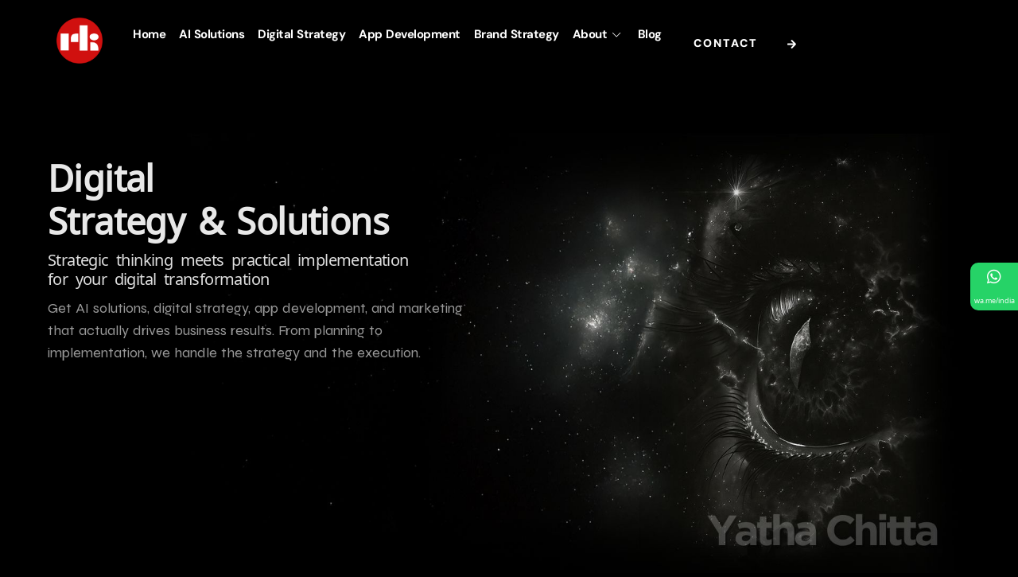

--- FILE ---
content_type: text/html; charset=UTF-8
request_url: https://ravinderkhurana.com/
body_size: 17330
content:
<!DOCTYPE html>
<html lang="en-US" prefix="og: https://ogp.me/ns#">
<head>
	<meta charset="UTF-8">
	<meta name="viewport" content="width=device-width, initial-scale=1.0, viewport-fit=cover" />					<style>								
					form#stickyelements-form input::-moz-placeholder{
						color: #4F4F4F;
					} 
					form#stickyelements-form input::-ms-input-placeholder{
						color: #4F4F4F					} 
					form#stickyelements-form input::-webkit-input-placeholder{
						color: #4F4F4F					}
					form#stickyelements-form input::placeholder{
						color: #4F4F4F					}
					form#stickyelements-form textarea::placeholder {
						color: #4F4F4F					}
					form#stickyelements-form textarea::-moz-placeholder {
						color: #4F4F4F					}					
			</style>	
			
<!-- Search Engine Optimization by Rank Math PRO - https://rankmath.com/ -->
<title>Digital Strategy And Solutions | Ravinder Khurana</title>
<meta name="description" content="Strategic thinking meets practical implementation for your digital transformation"/>
<meta name="robots" content="follow, index, max-snippet:-1, max-video-preview:-1, max-image-preview:large"/>
<link rel="canonical" href="https://ravinderkhurana.com/" />
<meta property="og:locale" content="en_US" />
<meta property="og:type" content="website" />
<meta property="og:title" content="Digital Strategy And Solutions | Ravinder Khurana" />
<meta property="og:description" content="Strategic thinking meets practical implementation for your digital transformation" />
<meta property="og:url" content="https://ravinderkhurana.com/" />
<meta property="og:site_name" content="Ravinderkhurana.com : Website &amp; App Development Company" />
<meta property="og:updated_time" content="2026-01-13T19:36:43+00:00" />
<meta property="article:published_time" content="2025-07-13T09:02:22+00:00" />
<meta property="article:modified_time" content="2026-01-13T19:36:43+00:00" />
<meta name="twitter:card" content="summary_large_image" />
<meta name="twitter:title" content="Digital Strategy And Solutions | Ravinder Khurana" />
<meta name="twitter:description" content="Strategic thinking meets practical implementation for your digital transformation" />
<meta name="twitter:label1" content="Written by" />
<meta name="twitter:data1" content="Digital Consultant" />
<meta name="twitter:label2" content="Time to read" />
<meta name="twitter:data2" content="1 minute" />
<script type="application/ld+json" class="rank-math-schema-pro">{"@context":"https://schema.org","@graph":[{"@type":["Person","Organization"],"@id":"https://ravinderkhurana.com/#person","name":"Ravinderkhurana.com : Website &amp; App Development Company","logo":{"@type":"ImageObject","@id":"https://ravinderkhurana.com/#logo","url":"https://ravinderkhurana.com/wp-content/uploads/2025/06/rk.png","contentUrl":"https://ravinderkhurana.com/wp-content/uploads/2025/06/rk.png","caption":"Ravinderkhurana.com : Website &amp; App Development Company","inLanguage":"en-US"},"image":{"@type":"ImageObject","@id":"https://ravinderkhurana.com/#logo","url":"https://ravinderkhurana.com/wp-content/uploads/2025/06/rk.png","contentUrl":"https://ravinderkhurana.com/wp-content/uploads/2025/06/rk.png","caption":"Ravinderkhurana.com : Website &amp; App Development Company","inLanguage":"en-US"}},{"@type":"WebSite","@id":"https://ravinderkhurana.com/#website","url":"https://ravinderkhurana.com","name":"Ravinderkhurana.com : Website &amp; App Development Company","publisher":{"@id":"https://ravinderkhurana.com/#person"},"inLanguage":"en-US","potentialAction":{"@type":"SearchAction","target":"https://ravinderkhurana.com/?s={search_term_string}","query-input":"required name=search_term_string"}},{"@type":"ImageObject","@id":"https://ravinderkhurana.com/wp-content/uploads/2025/07/AI-Solutions-Strategy-scaled.png","url":"https://ravinderkhurana.com/wp-content/uploads/2025/07/AI-Solutions-Strategy-scaled.png","width":"200","height":"200","inLanguage":"en-US"},{"@type":"WebPage","@id":"https://ravinderkhurana.com/#webpage","url":"https://ravinderkhurana.com/","name":"Digital Strategy And Solutions | Ravinder Khurana","datePublished":"2025-07-13T09:02:22+00:00","dateModified":"2026-01-13T19:36:43+00:00","about":{"@id":"https://ravinderkhurana.com/#person"},"isPartOf":{"@id":"https://ravinderkhurana.com/#website"},"primaryImageOfPage":{"@id":"https://ravinderkhurana.com/wp-content/uploads/2025/07/AI-Solutions-Strategy-scaled.png"},"inLanguage":"en-US"},{"@type":"Person","@id":"https://ravinderkhurana.com/author/koffice2024/","name":"Digital Consultant","url":"https://ravinderkhurana.com/author/koffice2024/","image":{"@type":"ImageObject","@id":"https://secure.gravatar.com/avatar/e7df162b6183e06759b981a5ecade6a662aa1c6991a91cd03513938291c37e2a?s=96&amp;d=mm&amp;r=g","url":"https://secure.gravatar.com/avatar/e7df162b6183e06759b981a5ecade6a662aa1c6991a91cd03513938291c37e2a?s=96&amp;d=mm&amp;r=g","caption":"Digital Consultant","inLanguage":"en-US"}},{"headline":"Digital Strategy And Solutions | Ravinder Khurana","description":"Strategic thinking meets practical implementation for your digital transformation","datePublished":"2025-07-13T09:02:22+00:00","dateModified":"2026-01-13T19:36:43+00:00","image":{"@id":"https://ravinderkhurana.com/wp-content/uploads/2025/07/AI-Solutions-Strategy-scaled.png"},"author":{"@id":"https://ravinderkhurana.com/author/koffice2024/","name":"Digital Consultant"},"@type":"Article","name":"Digital Strategy And Solutions | Ravinder Khurana","@id":"https://ravinderkhurana.com/#schema-141607","isPartOf":{"@id":"https://ravinderkhurana.com/#webpage"},"publisher":{"@id":"https://ravinderkhurana.com/#person"},"inLanguage":"en-US","mainEntityOfPage":{"@id":"https://ravinderkhurana.com/#webpage"}}]}</script>
<!-- /Rank Math WordPress SEO plugin -->

<link rel='dns-prefetch' href='//fonts.googleapis.com' />
<link rel='dns-prefetch' href='//www.googletagmanager.com' />
<link rel="alternate" type="application/rss+xml" title="Ravinderkhurana.com : Website &amp; App Development Company &raquo; Feed" href="https://ravinderkhurana.com/feed/" />
<link rel="alternate" type="application/rss+xml" title="Ravinderkhurana.com : Website &amp; App Development Company &raquo; Comments Feed" href="https://ravinderkhurana.com/comments/feed/" />
<link rel="alternate" title="oEmbed (JSON)" type="application/json+oembed" href="https://ravinderkhurana.com/wp-json/oembed/1.0/embed?url=https%3A%2F%2Fravinderkhurana.com%2F" />
<link rel="alternate" title="oEmbed (XML)" type="text/xml+oembed" href="https://ravinderkhurana.com/wp-json/oembed/1.0/embed?url=https%3A%2F%2Fravinderkhurana.com%2F&#038;format=xml" />
		<!-- This site uses the Google Analytics by MonsterInsights plugin v9.11.1 - Using Analytics tracking - https://www.monsterinsights.com/ -->
		<!-- Note: MonsterInsights is not currently configured on this site. The site owner needs to authenticate with Google Analytics in the MonsterInsights settings panel. -->
					<!-- No tracking code set -->
				<!-- / Google Analytics by MonsterInsights -->
		<style id='wp-img-auto-sizes-contain-inline-css' type='text/css'>
img:is([sizes=auto i],[sizes^="auto," i]){contain-intrinsic-size:3000px 1500px}
/*# sourceURL=wp-img-auto-sizes-contain-inline-css */
</style>
<link rel='stylesheet' id='jkit-elements-main-css' href='https://ravinderkhurana.com/wp-content/plugins/jeg-elementor-kit/assets/css/elements/main.css?ver=3.0.2' type='text/css' media='all' />
<style id='wp-emoji-styles-inline-css' type='text/css'>

	img.wp-smiley, img.emoji {
		display: inline !important;
		border: none !important;
		box-shadow: none !important;
		height: 1em !important;
		width: 1em !important;
		margin: 0 0.07em !important;
		vertical-align: -0.1em !important;
		background: none !important;
		padding: 0 !important;
	}
/*# sourceURL=wp-emoji-styles-inline-css */
</style>
<style id='classic-theme-styles-inline-css' type='text/css'>
/*! This file is auto-generated */
.wp-block-button__link{color:#fff;background-color:#32373c;border-radius:9999px;box-shadow:none;text-decoration:none;padding:calc(.667em + 2px) calc(1.333em + 2px);font-size:1.125em}.wp-block-file__button{background:#32373c;color:#fff;text-decoration:none}
/*# sourceURL=/wp-includes/css/classic-themes.min.css */
</style>
<style id='global-styles-inline-css' type='text/css'>
:root{--wp--preset--aspect-ratio--square: 1;--wp--preset--aspect-ratio--4-3: 4/3;--wp--preset--aspect-ratio--3-4: 3/4;--wp--preset--aspect-ratio--3-2: 3/2;--wp--preset--aspect-ratio--2-3: 2/3;--wp--preset--aspect-ratio--16-9: 16/9;--wp--preset--aspect-ratio--9-16: 9/16;--wp--preset--color--black: #000000;--wp--preset--color--cyan-bluish-gray: #abb8c3;--wp--preset--color--white: #ffffff;--wp--preset--color--pale-pink: #f78da7;--wp--preset--color--vivid-red: #cf2e2e;--wp--preset--color--luminous-vivid-orange: #ff6900;--wp--preset--color--luminous-vivid-amber: #fcb900;--wp--preset--color--light-green-cyan: #7bdcb5;--wp--preset--color--vivid-green-cyan: #00d084;--wp--preset--color--pale-cyan-blue: #8ed1fc;--wp--preset--color--vivid-cyan-blue: #0693e3;--wp--preset--color--vivid-purple: #9b51e0;--wp--preset--gradient--vivid-cyan-blue-to-vivid-purple: linear-gradient(135deg,rgb(6,147,227) 0%,rgb(155,81,224) 100%);--wp--preset--gradient--light-green-cyan-to-vivid-green-cyan: linear-gradient(135deg,rgb(122,220,180) 0%,rgb(0,208,130) 100%);--wp--preset--gradient--luminous-vivid-amber-to-luminous-vivid-orange: linear-gradient(135deg,rgb(252,185,0) 0%,rgb(255,105,0) 100%);--wp--preset--gradient--luminous-vivid-orange-to-vivid-red: linear-gradient(135deg,rgb(255,105,0) 0%,rgb(207,46,46) 100%);--wp--preset--gradient--very-light-gray-to-cyan-bluish-gray: linear-gradient(135deg,rgb(238,238,238) 0%,rgb(169,184,195) 100%);--wp--preset--gradient--cool-to-warm-spectrum: linear-gradient(135deg,rgb(74,234,220) 0%,rgb(151,120,209) 20%,rgb(207,42,186) 40%,rgb(238,44,130) 60%,rgb(251,105,98) 80%,rgb(254,248,76) 100%);--wp--preset--gradient--blush-light-purple: linear-gradient(135deg,rgb(255,206,236) 0%,rgb(152,150,240) 100%);--wp--preset--gradient--blush-bordeaux: linear-gradient(135deg,rgb(254,205,165) 0%,rgb(254,45,45) 50%,rgb(107,0,62) 100%);--wp--preset--gradient--luminous-dusk: linear-gradient(135deg,rgb(255,203,112) 0%,rgb(199,81,192) 50%,rgb(65,88,208) 100%);--wp--preset--gradient--pale-ocean: linear-gradient(135deg,rgb(255,245,203) 0%,rgb(182,227,212) 50%,rgb(51,167,181) 100%);--wp--preset--gradient--electric-grass: linear-gradient(135deg,rgb(202,248,128) 0%,rgb(113,206,126) 100%);--wp--preset--gradient--midnight: linear-gradient(135deg,rgb(2,3,129) 0%,rgb(40,116,252) 100%);--wp--preset--font-size--small: 13px;--wp--preset--font-size--medium: 20px;--wp--preset--font-size--large: 36px;--wp--preset--font-size--x-large: 42px;--wp--preset--spacing--20: 0.44rem;--wp--preset--spacing--30: 0.67rem;--wp--preset--spacing--40: 1rem;--wp--preset--spacing--50: 1.5rem;--wp--preset--spacing--60: 2.25rem;--wp--preset--spacing--70: 3.38rem;--wp--preset--spacing--80: 5.06rem;--wp--preset--shadow--natural: 6px 6px 9px rgba(0, 0, 0, 0.2);--wp--preset--shadow--deep: 12px 12px 50px rgba(0, 0, 0, 0.4);--wp--preset--shadow--sharp: 6px 6px 0px rgba(0, 0, 0, 0.2);--wp--preset--shadow--outlined: 6px 6px 0px -3px rgb(255, 255, 255), 6px 6px rgb(0, 0, 0);--wp--preset--shadow--crisp: 6px 6px 0px rgb(0, 0, 0);}:where(.is-layout-flex){gap: 0.5em;}:where(.is-layout-grid){gap: 0.5em;}body .is-layout-flex{display: flex;}.is-layout-flex{flex-wrap: wrap;align-items: center;}.is-layout-flex > :is(*, div){margin: 0;}body .is-layout-grid{display: grid;}.is-layout-grid > :is(*, div){margin: 0;}:where(.wp-block-columns.is-layout-flex){gap: 2em;}:where(.wp-block-columns.is-layout-grid){gap: 2em;}:where(.wp-block-post-template.is-layout-flex){gap: 1.25em;}:where(.wp-block-post-template.is-layout-grid){gap: 1.25em;}.has-black-color{color: var(--wp--preset--color--black) !important;}.has-cyan-bluish-gray-color{color: var(--wp--preset--color--cyan-bluish-gray) !important;}.has-white-color{color: var(--wp--preset--color--white) !important;}.has-pale-pink-color{color: var(--wp--preset--color--pale-pink) !important;}.has-vivid-red-color{color: var(--wp--preset--color--vivid-red) !important;}.has-luminous-vivid-orange-color{color: var(--wp--preset--color--luminous-vivid-orange) !important;}.has-luminous-vivid-amber-color{color: var(--wp--preset--color--luminous-vivid-amber) !important;}.has-light-green-cyan-color{color: var(--wp--preset--color--light-green-cyan) !important;}.has-vivid-green-cyan-color{color: var(--wp--preset--color--vivid-green-cyan) !important;}.has-pale-cyan-blue-color{color: var(--wp--preset--color--pale-cyan-blue) !important;}.has-vivid-cyan-blue-color{color: var(--wp--preset--color--vivid-cyan-blue) !important;}.has-vivid-purple-color{color: var(--wp--preset--color--vivid-purple) !important;}.has-black-background-color{background-color: var(--wp--preset--color--black) !important;}.has-cyan-bluish-gray-background-color{background-color: var(--wp--preset--color--cyan-bluish-gray) !important;}.has-white-background-color{background-color: var(--wp--preset--color--white) !important;}.has-pale-pink-background-color{background-color: var(--wp--preset--color--pale-pink) !important;}.has-vivid-red-background-color{background-color: var(--wp--preset--color--vivid-red) !important;}.has-luminous-vivid-orange-background-color{background-color: var(--wp--preset--color--luminous-vivid-orange) !important;}.has-luminous-vivid-amber-background-color{background-color: var(--wp--preset--color--luminous-vivid-amber) !important;}.has-light-green-cyan-background-color{background-color: var(--wp--preset--color--light-green-cyan) !important;}.has-vivid-green-cyan-background-color{background-color: var(--wp--preset--color--vivid-green-cyan) !important;}.has-pale-cyan-blue-background-color{background-color: var(--wp--preset--color--pale-cyan-blue) !important;}.has-vivid-cyan-blue-background-color{background-color: var(--wp--preset--color--vivid-cyan-blue) !important;}.has-vivid-purple-background-color{background-color: var(--wp--preset--color--vivid-purple) !important;}.has-black-border-color{border-color: var(--wp--preset--color--black) !important;}.has-cyan-bluish-gray-border-color{border-color: var(--wp--preset--color--cyan-bluish-gray) !important;}.has-white-border-color{border-color: var(--wp--preset--color--white) !important;}.has-pale-pink-border-color{border-color: var(--wp--preset--color--pale-pink) !important;}.has-vivid-red-border-color{border-color: var(--wp--preset--color--vivid-red) !important;}.has-luminous-vivid-orange-border-color{border-color: var(--wp--preset--color--luminous-vivid-orange) !important;}.has-luminous-vivid-amber-border-color{border-color: var(--wp--preset--color--luminous-vivid-amber) !important;}.has-light-green-cyan-border-color{border-color: var(--wp--preset--color--light-green-cyan) !important;}.has-vivid-green-cyan-border-color{border-color: var(--wp--preset--color--vivid-green-cyan) !important;}.has-pale-cyan-blue-border-color{border-color: var(--wp--preset--color--pale-cyan-blue) !important;}.has-vivid-cyan-blue-border-color{border-color: var(--wp--preset--color--vivid-cyan-blue) !important;}.has-vivid-purple-border-color{border-color: var(--wp--preset--color--vivid-purple) !important;}.has-vivid-cyan-blue-to-vivid-purple-gradient-background{background: var(--wp--preset--gradient--vivid-cyan-blue-to-vivid-purple) !important;}.has-light-green-cyan-to-vivid-green-cyan-gradient-background{background: var(--wp--preset--gradient--light-green-cyan-to-vivid-green-cyan) !important;}.has-luminous-vivid-amber-to-luminous-vivid-orange-gradient-background{background: var(--wp--preset--gradient--luminous-vivid-amber-to-luminous-vivid-orange) !important;}.has-luminous-vivid-orange-to-vivid-red-gradient-background{background: var(--wp--preset--gradient--luminous-vivid-orange-to-vivid-red) !important;}.has-very-light-gray-to-cyan-bluish-gray-gradient-background{background: var(--wp--preset--gradient--very-light-gray-to-cyan-bluish-gray) !important;}.has-cool-to-warm-spectrum-gradient-background{background: var(--wp--preset--gradient--cool-to-warm-spectrum) !important;}.has-blush-light-purple-gradient-background{background: var(--wp--preset--gradient--blush-light-purple) !important;}.has-blush-bordeaux-gradient-background{background: var(--wp--preset--gradient--blush-bordeaux) !important;}.has-luminous-dusk-gradient-background{background: var(--wp--preset--gradient--luminous-dusk) !important;}.has-pale-ocean-gradient-background{background: var(--wp--preset--gradient--pale-ocean) !important;}.has-electric-grass-gradient-background{background: var(--wp--preset--gradient--electric-grass) !important;}.has-midnight-gradient-background{background: var(--wp--preset--gradient--midnight) !important;}.has-small-font-size{font-size: var(--wp--preset--font-size--small) !important;}.has-medium-font-size{font-size: var(--wp--preset--font-size--medium) !important;}.has-large-font-size{font-size: var(--wp--preset--font-size--large) !important;}.has-x-large-font-size{font-size: var(--wp--preset--font-size--x-large) !important;}
:where(.wp-block-post-template.is-layout-flex){gap: 1.25em;}:where(.wp-block-post-template.is-layout-grid){gap: 1.25em;}
:where(.wp-block-term-template.is-layout-flex){gap: 1.25em;}:where(.wp-block-term-template.is-layout-grid){gap: 1.25em;}
:where(.wp-block-columns.is-layout-flex){gap: 2em;}:where(.wp-block-columns.is-layout-grid){gap: 2em;}
:root :where(.wp-block-pullquote){font-size: 1.5em;line-height: 1.6;}
/*# sourceURL=global-styles-inline-css */
</style>
<link rel='stylesheet' id='contact-form-7-css' href='https://ravinderkhurana.com/wp-content/plugins/contact-form-7/includes/css/styles.css?ver=6.1.4' type='text/css' media='all' />
<link rel='stylesheet' id='dscf7-math-captcha-style-css' href='https://ravinderkhurana.com/wp-content/plugins/ds-cf7-math-captcha/assets/css/style.css?ver=1.0.0' type='text/css' media='' />
<link rel='stylesheet' id='tpcore-style-css' href='https://ravinderkhurana.com/wp-content/plugins/liko-core/assets/css/tp-core.css?ver=1.0.0' type='text/css' media='all' />
<link rel='stylesheet' id='elementor-frontend-css' href='https://ravinderkhurana.com/wp-content/plugins/elementor/assets/css/frontend.min.css?ver=3.34.1' type='text/css' media='all' />
<link rel='stylesheet' id='elementor-post-53078-css' href='https://ravinderkhurana.com/wp-content/uploads/elementor/css/post-53078.css?ver=1768544025' type='text/css' media='all' />
<link rel='stylesheet' id='widget-heading-css' href='https://ravinderkhurana.com/wp-content/plugins/elementor/assets/css/widget-heading.min.css?ver=3.34.1' type='text/css' media='all' />
<link rel='stylesheet' id='widget-spacer-css' href='https://ravinderkhurana.com/wp-content/plugins/elementor/assets/css/widget-spacer.min.css?ver=3.34.1' type='text/css' media='all' />
<link rel='stylesheet' id='e-animation-fadeInUp-css' href='https://ravinderkhurana.com/wp-content/plugins/elementor/assets/lib/animations/styles/fadeInUp.min.css?ver=3.34.1' type='text/css' media='all' />
<link rel='stylesheet' id='widget-image-css' href='https://ravinderkhurana.com/wp-content/plugins/elementor/assets/css/widget-image.min.css?ver=3.34.1' type='text/css' media='all' />
<link rel='stylesheet' id='e-animation-pulse-css' href='https://ravinderkhurana.com/wp-content/plugins/elementor/assets/lib/animations/styles/e-animation-pulse.min.css?ver=3.34.1' type='text/css' media='all' />
<link rel='stylesheet' id='elementor-post-55717-css' href='https://ravinderkhurana.com/wp-content/uploads/elementor/css/post-55717.css?ver=1768544717' type='text/css' media='all' />
<link rel='stylesheet' id='liko-breadcrumb-typo-css' href='https://ravinderkhurana.com/wp-content/themes/liko/assets/css/liko-custom.css?ver=6.9' type='text/css' media='all' />
<link rel='stylesheet' id='liko-breadcrumb-bg-settings-css' href='https://ravinderkhurana.com/wp-content/themes/liko/assets/css/liko-custom.css?ver=6.9' type='text/css' media='all' />
<link rel='stylesheet' id='liko-breadcrumb-spacing-settings-css' href='https://ravinderkhurana.com/wp-content/themes/liko/assets/css/liko-custom.css?ver=6.9' type='text/css' media='all' />
<link rel='stylesheet' id='liko-footer-bg-settings-css' href='https://ravinderkhurana.com/wp-content/themes/liko/assets/css/liko-custom.css?ver=6.9' type='text/css' media='all' />
<link rel='stylesheet' id='liko-fonts-css' href='https://fonts.googleapis.com/css2?family=Big+Shoulders+Display:wght@100;200;300;400;500;600;700;800;900&#038;family=Marcellus&#038;family=Syne:wght@400;500;600;700;800&#038;family=Aladin&#038;display=swap&#038;ver=1768871924' type='text/css' media='all' />
<link rel='stylesheet' id='bootstrap-css' href='https://ravinderkhurana.com/wp-content/themes/liko/assets/css/bootstrap.css?ver=6.9' type='text/css' media='all' />
<link rel='stylesheet' id='animate-css' href='https://ravinderkhurana.com/wp-content/themes/liko/assets/css/animate.css?ver=6.9' type='text/css' media='all' />
<link rel='stylesheet' id='swiper-bundle-css' href='https://ravinderkhurana.com/wp-content/themes/liko/assets/css/swiper-bundle.css?ver=6.9' type='text/css' media='all' />
<link rel='stylesheet' id='slick-css' href='https://ravinderkhurana.com/wp-content/themes/liko/assets/css/slick.css?ver=6.9' type='text/css' media='all' />
<link rel='stylesheet' id='magnific-popup-css' href='https://ravinderkhurana.com/wp-content/themes/liko/assets/css/magnific-popup.css?ver=6.9' type='text/css' media='all' />
<link rel='stylesheet' id='font-awesome-pro-css' href='https://ravinderkhurana.com/wp-content/themes/liko/assets/css/font-awesome-pro.css?ver=6.9' type='text/css' media='all' />
<link rel='stylesheet' id='spacing-css' href='https://ravinderkhurana.com/wp-content/themes/liko/assets/css/spacing.css?ver=6.9' type='text/css' media='all' />
<link rel='stylesheet' id='custom-animation-css' href='https://ravinderkhurana.com/wp-content/themes/liko/assets/css/custom-animation.css?ver=6.9' type='text/css' media='all' />
<link rel='stylesheet' id='liko-core-css' href='https://ravinderkhurana.com/wp-content/themes/liko/assets/css/liko-core.css?ver=1768871924' type='text/css' media='all' />
<link rel='stylesheet' id='liko-unit-css' href='https://ravinderkhurana.com/wp-content/themes/liko/assets/css/liko-unit.css?ver=1768871924' type='text/css' media='all' />
<link rel='stylesheet' id='liko-custom-css' href='https://ravinderkhurana.com/wp-content/themes/liko/assets/css/liko-custom.css?ver=6.9' type='text/css' media='all' />
<link rel='stylesheet' id='liko-style-css' href='https://ravinderkhurana.com/wp-content/themes/liko/style.css?ver=6.9' type='text/css' media='all' />
<link rel='stylesheet' id='elementor-post-52205-css' href='https://ravinderkhurana.com/wp-content/uploads/elementor/css/post-52205.css?ver=1768544026' type='text/css' media='all' />
<link rel='stylesheet' id='eael-general-css' href='https://ravinderkhurana.com/wp-content/plugins/essential-addons-for-elementor-lite/assets/front-end/css/view/general.min.css?ver=6.5.7' type='text/css' media='all' />
<link rel='stylesheet' id='font-awesome-css-css' href='https://ravinderkhurana.com/wp-content/plugins/mystickyelements/css/font-awesome.min.css?ver=2.3.4' type='text/css' media='all' />
<link rel='stylesheet' id='mystickyelements-front-css-css' href='https://ravinderkhurana.com/wp-content/plugins/mystickyelements/css/mystickyelements-front.min.css?ver=2.3.4' type='text/css' media='all' />
<style id='mystickyelements-front-css-inline-css' type='text/css'>
@font-face {
					font-family: 'Open Sans Hebrew';
					src: url('https://ravinderkhurana.com/wp-content/plugins/mystickyelements/fonts/OpenSansHebrew-Regular.woff') format('woff');
					font-weight: normal;
					font-style: normal;
					font-display: swap;
				}
				
				.mystickyelements-contact-form[dir='rtl'],
				.mystickyelements-contact-form[dir='rtl'] .element-contact-form .contact-form-heading,
				.mystickyelements-contact-form[dir='rtl'] form.stickyelements-form input,
				.mystickyelements-contact-form[dir='rtl'] form.stickyelements-form textarea,
				.mystickyelements-fixed[dir='rtl'] .mystickyelements-social-icon,
				.mystickyelements-fixed[dir='rtl'] .mystickyelements-social-text,
				html[dir='rtl'] .mystickyelements-contact-form,
				html[dir='rtl'] .mystickyelements-contact-form .element-contact-form .contact-form-heading,
				html[dir='rtl'] .mystickyelements-contact-form form.stickyelements-form input,
				html[dir='rtl'] .mystickyelements-contact-form form.stickyelements-form textarea,
				html[dir='rtl'] .mystickyelements-fixed .mystickyelements-social-icon,
				html[dir='rtl'] .mystickyelements-fixed .mystickyelements-social-text  {
					font-family: 'Open Sans Hebrew';
				}
				.mystickyelements-fixed,
									.mystickyelements-fixed ul,
									form#stickyelements-form select,
									form#stickyelements-form input,
									form#stickyelements-form textarea,
									.element-contact-form .contact-form-heading {
										font-family: Tahoma;
									}.mystickyelements-contact-form[dir="rtl"],
									.mystickyelements-contact-form[dir="rtl"] .element-contact-form .contact-form-heading,
									.mystickyelements-contact-form[dir="rtl"] form#stickyelements-form input,
									.mystickyelements-contact-form[dir="rtl"] form#stickyelements-form textarea,
									.mystickyelements-fixed[dir="rtl"] .mystickyelements-social-icon,
									.mystickyelements-fixed[dir="rtl"] .mystickyelements-social-text,
									html[dir="rtl"] .mystickyelements-contact-form,
									html[dir="rtl"] .mystickyelements-contact-form .element-contact-form .contact-form-heading,
									html[dir="rtl"] .mystickyelements-contact-form form#stickyelements-form input,
									html[dir="rtl"] .mystickyelements-contact-form form#stickyelements-form textarea,
									html[dir="rtl"] .mystickyelements-fixed .mystickyelements-social-icon,
									html[dir="rtl"] .mystickyelements-fixed .mystickyelements-social-text {
										font-family: Tahoma;
									}
/*# sourceURL=mystickyelements-front-css-inline-css */
</style>
<link rel='stylesheet' id='intl-tel-input-css' href='https://ravinderkhurana.com/wp-content/plugins/mystickyelements/intl-tel-input-src/build/css/intlTelInput.css?ver=2.3.4' type='text/css' media='all' />
<link rel='stylesheet' id='elementor-gf-local-plusjakartasans-css' href='https://ravinderkhurana.com/wp-content/uploads/elementor/google-fonts/css/plusjakartasans.css?ver=1749059162' type='text/css' media='all' />
<link rel='stylesheet' id='elementor-gf-local-dmsans-css' href='https://ravinderkhurana.com/wp-content/uploads/elementor/google-fonts/css/dmsans.css?ver=1749059166' type='text/css' media='all' />
<link rel='stylesheet' id='elementor-gf-local-epilogue-css' href='https://ravinderkhurana.com/wp-content/uploads/elementor/google-fonts/css/epilogue.css?ver=1749059173' type='text/css' media='all' />
<link rel='stylesheet' id='elementor-gf-local-notosansgothic-css' href='https://ravinderkhurana.com/wp-content/uploads/elementor/google-fonts/css/notosansgothic.css?ver=1753130428' type='text/css' media='all' />
<link rel='stylesheet' id='elementor-icons-jkiticon-css' href='https://ravinderkhurana.com/wp-content/plugins/jeg-elementor-kit/assets/fonts/jkiticon/jkiticon.css?ver=3.0.2' type='text/css' media='all' />
<script type="text/javascript" src="https://ravinderkhurana.com/wp-includes/js/jquery/jquery.min.js?ver=3.7.1" id="jquery-core-js"></script>
<script type="text/javascript" src="https://ravinderkhurana.com/wp-includes/js/jquery/jquery-migrate.min.js?ver=3.4.1" id="jquery-migrate-js"></script>
<link rel="https://api.w.org/" href="https://ravinderkhurana.com/wp-json/" /><link rel="alternate" title="JSON" type="application/json" href="https://ravinderkhurana.com/wp-json/wp/v2/pages/55717" /><link rel="EditURI" type="application/rsd+xml" title="RSD" href="https://ravinderkhurana.com/xmlrpc.php?rsd" />
<meta name="generator" content="WordPress 6.9" />
<link rel='shortlink' href='https://ravinderkhurana.com/' />
<meta name="generator" content="Site Kit by Google 1.170.0" />
<!-- Google AdSense meta tags added by Site Kit -->
<meta name="google-adsense-platform-account" content="ca-host-pub-2644536267352236">
<meta name="google-adsense-platform-domain" content="sitekit.withgoogle.com">
<!-- End Google AdSense meta tags added by Site Kit -->
<meta name="generator" content="Elementor 3.34.1; features: e_font_icon_svg, additional_custom_breakpoints; settings: css_print_method-external, google_font-enabled, font_display-swap">
<!-- Google tag (gtag.js) -->
<script async src="https://www.googletagmanager.com/gtag/js?id=G-ZE9S5WLQR3">
</script>
<script>
  window.dataLayer = window.dataLayer || [];
  function gtag(){dataLayer.push(arguments);}
  gtag('js', new Date());

  gtag('config', 'G-ZE9S5WLQR3');
</script>

			<style>
				.e-con.e-parent:nth-of-type(n+4):not(.e-lazyloaded):not(.e-no-lazyload),
				.e-con.e-parent:nth-of-type(n+4):not(.e-lazyloaded):not(.e-no-lazyload) * {
					background-image: none !important;
				}
				@media screen and (max-height: 1024px) {
					.e-con.e-parent:nth-of-type(n+3):not(.e-lazyloaded):not(.e-no-lazyload),
					.e-con.e-parent:nth-of-type(n+3):not(.e-lazyloaded):not(.e-no-lazyload) * {
						background-image: none !important;
					}
				}
				@media screen and (max-height: 640px) {
					.e-con.e-parent:nth-of-type(n+2):not(.e-lazyloaded):not(.e-no-lazyload),
					.e-con.e-parent:nth-of-type(n+2):not(.e-lazyloaded):not(.e-no-lazyload) * {
						background-image: none !important;
					}
				}
			</style>
			<script type="text/javascript" id="google_gtagjs" src="https://ravinderkhurana.com/?local_ga_js=c42055494de27e6d150e2b9e2be038cc" async="async"></script>
<script type="text/javascript" id="google_gtagjs-inline">
/* <![CDATA[ */
window.dataLayer = window.dataLayer || [];function gtag(){dataLayer.push(arguments);}gtag('js', new Date());gtag('config', 'G-QDLHV86BHD', {'anonymize_ip': true} );
/* ]]> */
</script>
<link rel="icon" href="https://ravinderkhurana.com/wp-content/uploads/2018/04/cropped-rk-32x32.png" sizes="32x32" />
<link rel="icon" href="https://ravinderkhurana.com/wp-content/uploads/2018/04/cropped-rk-192x192.png" sizes="192x192" />
<link rel="apple-touch-icon" href="https://ravinderkhurana.com/wp-content/uploads/2018/04/cropped-rk-180x180.png" />
<meta name="msapplication-TileImage" content="https://ravinderkhurana.com/wp-content/uploads/2018/04/cropped-rk-270x270.png" />
		<style type="text/css" id="wp-custom-css">
			.tp-header-logo img {
    width: 55px!important;
}

/** Start Block Kit CSS: 141-3-1d55f1e76be9fb1a8d9de88accbe962f **/

.envato-kit-138-bracket .elementor-widget-container > *:before{
	content:"[";
	color:#ffab00;
	display:inline-block;
	margin-right:4px;
	line-height:1em;
	position:relative;
	top:-1px;
}

.envato-kit-138-bracket .elementor-widget-container > *:after{
	content:"]";
	color:#ffab00;
	display:inline-block;
	margin-left:4px;
	line-height:1em;
	position:relative;
	top:-1px;
}

/** End Block Kit CSS: 141-3-1d55f1e76be9fb1a8d9de88accbe962f **/


.elementor-52205 .elementor-element.elementor-element-1d9751f7 .jeg-elementor-kit.jkit-nav-menu .jkit-menu-wrapper .jkit-menu li.menu-item-has-children .sub-menu {
    margin: 20px 0px 0px 0px;
    padding: 5px 5px 5px 5px;
    border-style: none;
    background-color: #000000!important;
    border-radius: 0px 0px 0px 0px;
    min-width: 240px;
}

/** Start Block Kit CSS: 135-3-c665d4805631b9a8bf464e65129b2f58 **/

.envato-block__preview{overflow: visible;}

/** End Block Kit CSS: 135-3-c665d4805631b9a8bf464e65129b2f58 **/

		</style>
		<style id="kirki-inline-styles">@media (max-width: 767px){.liko-offcanvas-logo img{width:85px;}.liko-breadcrumb-padding{padding-top:40px;padding-bottom:40px;}.liko-blog-single-height{padding-top:40px;padding-bottom:40px;height:450px;}}@media (min-width: 768px) and (max-width: 1023px){.liko-offcanvas-logo img{width:85px;}.liko-breadcrumb-padding{padding-top:70px;padding-bottom:70px;}.liko-blog-single-height{padding-top:70px;padding-bottom:70px;height:600px;}}@media (min-width: 1024px){.liko-offcanvas-logo img{width:85px;}.liko-breadcrumb-padding{padding-top:100px;padding-bottom:100px;}.liko-blog-single-height{padding-top:170px;padding-bottom:170px;height:800px;}}.preloader-2 .line{background:#fff;}.preloader-wrap{background:#000;background-color:#000;background-repeat:repeat;background-position:center center;background-attachment:scroll;-webkit-background-size:cover;-moz-background-size:cover;-ms-background-size:cover;-o-background-size:cover;background-size:cover;}.liko-breadcrumb-padding{background:#f7f7f7;background-color:#f7f7f7;background-repeat:no-repeat;background-position:center center;background-attachment:scroll;-webkit-background-size:cover;-moz-background-size:cover;-ms-background-size:cover;-o-background-size:cover;background-size:cover;}.blog-details-overlay::after{background-image:url("https://ravinderkhurana.com/wp-content/themes/liko/assets/img/inner-blog/blog-details/bg-shape/overly.png");background-color:rgba(0,0,0,.36);background-repeat:repeat;background-position:center center;background-attachment:scroll;-webkit-background-size:cover;-moz-background-size:cover;-ms-background-size:cover;-o-background-size:cover;background-size:cover;}.liko-footer-settings{background:#1E1E1E;background-color:#1E1E1E;background-repeat:no-repeat;background-position:center center;background-attachment:scroll;-webkit-background-size:cover;-moz-background-size:cover;-ms-background-size:cover;-o-background-size:cover;background-size:cover;}</style></head>
<body class="home wp-singular page-template page-template-elementor_header_footer page page-id-55717 wp-custom-logo wp-embed-responsive wp-theme-liko jkit-color-scheme no-sidebar elementor-default elementor-template-full-width elementor-kit-53078 elementor-page elementor-page-55717">
		<header data-elementor-type="header" data-elementor-id="52205" class="elementor elementor-52205 elementor-location-header" data-elementor-post-type="elementor_library">
			<div class="elementor-element elementor-element-37f6454 e-con-full jkit-sticky-element--enabled jkit-sticky-element-on--both elementor-hidden-tablet elementor-hidden-mobile e-flex e-con e-parent" data-id="37f6454" data-element_type="container" data-settings="{&quot;background_background&quot;:&quot;classic&quot;,&quot;jkit_sticky_device&quot;:&quot;desktop&quot;,&quot;jkit_sticky_top_position&quot;:{&quot;unit&quot;:&quot;px&quot;,&quot;size&quot;:0,&quot;sizes&quot;:[]},&quot;jkit_sticky_bottom_position&quot;:{&quot;unit&quot;:&quot;px&quot;,&quot;size&quot;:0,&quot;sizes&quot;:[]}}">
		<div class="elementor-element elementor-element-72cfb12a e-con-full e-flex e-con e-child" data-id="72cfb12a" data-element_type="container">
		<div class="elementor-element elementor-element-61c537dc e-con-full e-flex e-con e-child" data-id="61c537dc" data-element_type="container">
				<div class="elementor-element elementor-element-5046d605 elementor-widget__width-initial elementor-widget elementor-widget-image" data-id="5046d605" data-element_type="widget" data-widget_type="image.default">
				<div class="elementor-widget-container">
																<a href="https://ravinderkhurana.com/">
							<img fetchpriority="high" width="1478" height="1486" src="https://ravinderkhurana.com/wp-content/uploads/2025/06/rk.png" class="attachment-full size-full wp-image-55082" alt="" decoding="async" />								</a>
															</div>
				</div>
				<div class="elementor-element elementor-element-1d9751f7 elementor-widget elementor-widget-jkit_nav_menu" data-id="1d9751f7" data-element_type="widget" data-settings="{&quot;st_menu_item_text_normal_bg_background_background&quot;:&quot;classic&quot;,&quot;st_submenu_item_text_normal_bg_background_background&quot;:&quot;classic&quot;,&quot;st_submenu_item_text_hover_bg_background_background&quot;:&quot;classic&quot;}" data-widget_type="jkit_nav_menu.default">
				<div class="elementor-widget-container">
					<div  class="jeg-elementor-kit jkit-nav-menu break-point-tablet submenu-click-title jeg_module_55717__696ed7f4ee7d2"  data-item-indicator="&lt;i aria-hidden=&quot;true&quot; class=&quot;jki jki-chevron-down-line&quot;&gt;&lt;/i&gt;"><button aria-label="open-menu" class="jkit-hamburger-menu"><i aria-hidden="true" class="jki jki-bars-solid"></i></button>
        <div class="jkit-menu-wrapper"><div class="jkit-menu-container"><ul id="menu-new-rkcom" class="jkit-menu jkit-menu-direction-flex jkit-submenu-position-top"><li id="menu-item-55435" class="menu-item menu-item-type-custom menu-item-object-custom current-menu-item current_page_item menu-item-home menu-item-55435"><a href="https://ravinderkhurana.com/" aria-current="page">Home</a></li>
<li id="menu-item-55436" class="menu-item menu-item-type-post_type menu-item-object-page menu-item-55436"><a href="https://ravinderkhurana.com/ai-solutions-strategy/">AI Solutions</a></li>
<li id="menu-item-55437" class="menu-item menu-item-type-post_type menu-item-object-page menu-item-55437"><a href="https://ravinderkhurana.com/digital-strategy-consulting/">Digital Strategy</a></li>
<li id="menu-item-55438" class="menu-item menu-item-type-post_type menu-item-object-page menu-item-55438"><a href="https://ravinderkhurana.com/app-development-solutions/">App Development</a></li>
<li id="menu-item-55441" class="menu-item menu-item-type-post_type menu-item-object-page menu-item-55441"><a href="https://ravinderkhurana.com/brand-strategy-development/">Brand Strategy</a></li>
<li id="menu-item-55442" class="menu-item menu-item-type-post_type menu-item-object-page menu-item-has-children menu-item-55442"><a href="https://ravinderkhurana.com/about-ravinder-khurana/">About</a>
<ul class="sub-menu">
	<li id="menu-item-56505" class="menu-item menu-item-type-post_type menu-item-object-page menu-item-56505"><a href="https://ravinderkhurana.com/ravinder-khurana/">About RK</a></li>
</ul>
</li>
<li id="menu-item-56940" class="menu-item menu-item-type-post_type menu-item-object-page menu-item-56940"><a href="https://ravinderkhurana.com/blog/">Blog</a></li>
</ul></div>
            <div class="jkit-nav-identity-panel">
                <div class="jkit-nav-site-title"><a href="https://ravinderkhurana.com" class="jkit-nav-logo" aria-label="Home Link"><img width="1478" height="1486" src="https://ravinderkhurana.com/wp-content/uploads/2025/06/rk.png" class="attachment-full size-full" alt="" decoding="async" /></a></div>
                <button aria-label="close-menu" class="jkit-close-menu"><svg aria-hidden="true" class="e-font-icon-svg e-far-times-circle" viewBox="0 0 512 512" xmlns="http://www.w3.org/2000/svg"><path d="M256 8C119 8 8 119 8 256s111 248 248 248 248-111 248-248S393 8 256 8zm0 448c-110.5 0-200-89.5-200-200S145.5 56 256 56s200 89.5 200 200-89.5 200-200 200zm101.8-262.2L295.6 256l62.2 62.2c4.7 4.7 4.7 12.3 0 17l-22.6 22.6c-4.7 4.7-12.3 4.7-17 0L256 295.6l-62.2 62.2c-4.7 4.7-12.3 4.7-17 0l-22.6-22.6c-4.7-4.7-4.7-12.3 0-17l62.2-62.2-62.2-62.2c-4.7-4.7-4.7-12.3 0-17l22.6-22.6c4.7-4.7 12.3-4.7 17 0l62.2 62.2 62.2-62.2c4.7-4.7 12.3-4.7 17 0l22.6 22.6c4.7 4.7 4.7 12.3 0 17z"></path></svg></button>
            </div>
        </div>
        <div class="jkit-overlay"></div></div>				</div>
				</div>
				<div class="elementor-element elementor-element-50f1f3a5 e-transform elementor-hidden-tablet elementor-hidden-mobile elementor-widget elementor-widget-jkit_button" data-id="50f1f3a5" data-element_type="widget" data-settings="{&quot;_transform_scale_effect_hover&quot;:{&quot;unit&quot;:&quot;px&quot;,&quot;size&quot;:&quot;0.9&quot;,&quot;sizes&quot;:[]},&quot;_transform_scale_effect_hover_tablet&quot;:{&quot;unit&quot;:&quot;px&quot;,&quot;size&quot;:&quot;&quot;,&quot;sizes&quot;:[]},&quot;_transform_scale_effect_hover_mobile&quot;:{&quot;unit&quot;:&quot;px&quot;,&quot;size&quot;:&quot;&quot;,&quot;sizes&quot;:[]}}" data-widget_type="jkit_button.default">
				<div class="elementor-widget-container">
					<div  class="jeg-elementor-kit jkit-button  icon-position-after jeg_module_55717_1_696ed7f4f1a21" ><a href="https://ravinderkhurana.com/contact-ravinder-khurana/" class="jkit-button-wrapper">Contact <svg viewBox="0 0 448 512" xmlns="http://www.w3.org/2000/svg"><path d="M190.5 66.9l22.2-22.2c9.4-9.4 24.6-9.4 33.9 0L441 239c9.4 9.4 9.4 24.6 0 33.9L246.6 467.3c-9.4 9.4-24.6 9.4-33.9 0l-22.2-22.2c-9.5-9.5-9.3-25 .4-34.3L311.4 296H24c-13.3 0-24-10.7-24-24v-32c0-13.3 10.7-24 24-24h287.4L190.9 101.2c-9.8-9.3-10-24.8-.4-34.3z"></path></svg></a></div>				</div>
				</div>
				</div>
				</div>
				</div>
		<div class="elementor-element elementor-element-b6975de e-con-full jkit-sticky-element--enabled jkit-sticky-element-on--both elementor-hidden-desktop e-flex e-con e-parent" data-id="b6975de" data-element_type="container" data-settings="{&quot;background_background&quot;:&quot;classic&quot;,&quot;jkit_sticky_device&quot;:&quot;desktop&quot;,&quot;jkit_sticky_top_position&quot;:{&quot;unit&quot;:&quot;px&quot;,&quot;size&quot;:0,&quot;sizes&quot;:[]},&quot;jkit_sticky_bottom_position&quot;:{&quot;unit&quot;:&quot;px&quot;,&quot;size&quot;:0,&quot;sizes&quot;:[]}}">
		<div class="elementor-element elementor-element-95497f1 e-con-full e-flex e-con e-child" data-id="95497f1" data-element_type="container" data-settings="{&quot;background_background&quot;:&quot;classic&quot;}">
		<div class="elementor-element elementor-element-746c46a e-con-full e-flex e-con e-child" data-id="746c46a" data-element_type="container">
				<div class="elementor-element elementor-element-3b6347b elementor-widget__width-initial elementor-widget elementor-widget-image" data-id="3b6347b" data-element_type="widget" data-widget_type="image.default">
				<div class="elementor-widget-container">
																<a href="https://ravinderkhurana.com/">
							<img fetchpriority="high" width="1478" height="1486" src="https://ravinderkhurana.com/wp-content/uploads/2025/06/rk.png" class="attachment-full size-full wp-image-55082" alt="" decoding="async" />								</a>
															</div>
				</div>
				<div class="elementor-element elementor-element-a76351d elementor-widget elementor-widget-jkit_nav_menu" data-id="a76351d" data-element_type="widget" data-settings="{&quot;st_menu_item_text_normal_bg_background_background&quot;:&quot;classic&quot;,&quot;st_submenu_item_text_normal_bg_background_background&quot;:&quot;classic&quot;,&quot;st_submenu_item_text_hover_bg_background_background&quot;:&quot;classic&quot;}" data-widget_type="jkit_nav_menu.default">
				<div class="elementor-widget-container">
					<div  class="jeg-elementor-kit jkit-nav-menu break-point-tablet submenu-click-title jeg_module_55717_2_696ed7f4f21d3"  data-item-indicator="&lt;i aria-hidden=&quot;true&quot; class=&quot;jki jki-chevron-down-line&quot;&gt;&lt;/i&gt;"><button aria-label="open-menu" class="jkit-hamburger-menu"><i aria-hidden="true" class="jki jki-bars-solid"></i></button>
        <div class="jkit-menu-wrapper"><div class="jkit-menu-container"><ul id="menu-new-rkcom-1" class="jkit-menu jkit-menu-direction-flex jkit-submenu-position-top"><li class="menu-item menu-item-type-custom menu-item-object-custom current-menu-item current_page_item menu-item-home menu-item-55435"><a href="https://ravinderkhurana.com/" aria-current="page">Home</a></li>
<li class="menu-item menu-item-type-post_type menu-item-object-page menu-item-55436"><a href="https://ravinderkhurana.com/ai-solutions-strategy/">AI Solutions</a></li>
<li class="menu-item menu-item-type-post_type menu-item-object-page menu-item-55437"><a href="https://ravinderkhurana.com/digital-strategy-consulting/">Digital Strategy</a></li>
<li class="menu-item menu-item-type-post_type menu-item-object-page menu-item-55438"><a href="https://ravinderkhurana.com/app-development-solutions/">App Development</a></li>
<li class="menu-item menu-item-type-post_type menu-item-object-page menu-item-55441"><a href="https://ravinderkhurana.com/brand-strategy-development/">Brand Strategy</a></li>
<li class="menu-item menu-item-type-post_type menu-item-object-page menu-item-has-children menu-item-55442"><a href="https://ravinderkhurana.com/about-ravinder-khurana/">About</a>
<ul class="sub-menu">
	<li class="menu-item menu-item-type-post_type menu-item-object-page menu-item-56505"><a href="https://ravinderkhurana.com/ravinder-khurana/">About RK</a></li>
</ul>
</li>
<li class="menu-item menu-item-type-post_type menu-item-object-page menu-item-56940"><a href="https://ravinderkhurana.com/blog/">Blog</a></li>
</ul></div>
            <div class="jkit-nav-identity-panel">
                <div class="jkit-nav-site-title"><a href="https://ravinderkhurana.com" class="jkit-nav-logo" aria-label="Home Link"><img width="1478" height="1486" src="https://ravinderkhurana.com/wp-content/uploads/2025/06/rk.png" class="attachment-full size-full" alt="" decoding="async" /></a></div>
                <button aria-label="close-menu" class="jkit-close-menu"><svg aria-hidden="true" class="e-font-icon-svg e-far-times-circle" viewBox="0 0 512 512" xmlns="http://www.w3.org/2000/svg"><path d="M256 8C119 8 8 119 8 256s111 248 248 248 248-111 248-248S393 8 256 8zm0 448c-110.5 0-200-89.5-200-200S145.5 56 256 56s200 89.5 200 200-89.5 200-200 200zm101.8-262.2L295.6 256l62.2 62.2c4.7 4.7 4.7 12.3 0 17l-22.6 22.6c-4.7 4.7-12.3 4.7-17 0L256 295.6l-62.2 62.2c-4.7 4.7-12.3 4.7-17 0l-22.6-22.6c-4.7-4.7-4.7-12.3 0-17l62.2-62.2-62.2-62.2c-4.7-4.7-4.7-12.3 0-17l22.6-22.6c4.7-4.7 12.3-4.7 17 0l62.2 62.2 62.2-62.2c4.7-4.7 12.3-4.7 17 0l22.6 22.6c4.7 4.7 4.7 12.3 0 17z"></path></svg></button>
            </div>
        </div>
        <div class="jkit-overlay"></div></div>				</div>
				</div>
				</div>
				</div>
				</div>
				</header>
				<div data-elementor-type="wp-page" data-elementor-id="55717" class="elementor elementor-55717" data-elementor-post-type="page">
						<section class="elementor-section elementor-top-section elementor-element elementor-element-ac0731f elementor-section-content-middle elementor-section-full_width elementor-hidden-desktop elementor-hidden-tablet elementor-section-height-full elementor-section-stretched elementor-section-height-default elementor-section-items-middle" data-id="ac0731f" data-element_type="section" id="myVideo" data-settings="{&quot;background_background&quot;:&quot;classic&quot;,&quot;stretch_section&quot;:&quot;section-stretched&quot;}">
							<div class="elementor-background-overlay"></div>
							<div class="elementor-container elementor-column-gap-no">
					<div class="elementor-column elementor-col-100 elementor-top-column elementor-element elementor-element-9d89aa2" data-id="9d89aa2" data-element_type="column">
			<div class="elementor-widget-wrap elementor-element-populated">
						<section class="elementor-section elementor-inner-section elementor-element elementor-element-3821121 elementor-section-boxed elementor-section-height-default elementor-section-height-default" data-id="3821121" data-element_type="section">
						<div class="elementor-container elementor-column-gap-default">
					<div class="elementor-column elementor-col-100 elementor-inner-column elementor-element elementor-element-a4b12c0" data-id="a4b12c0" data-element_type="column">
			<div class="elementor-widget-wrap elementor-element-populated">
						<div class="elementor-element elementor-element-89441e2 elementor-widget elementor-widget-heading" data-id="89441e2" data-element_type="widget" data-widget_type="heading.default">
				<div class="elementor-widget-container">
					<h1 class="elementor-heading-title elementor-size-default">Digital Strategy &amp; Solutions</h1>				</div>
				</div>
				<div class="elementor-element elementor-element-c5d2b3d elementor-widget elementor-widget-heading" data-id="c5d2b3d" data-element_type="widget" data-widget_type="heading.default">
				<div class="elementor-widget-container">
					<p class="elementor-heading-title elementor-size-default">Strategic thinking meets practical implementation for your digital transformation</p>				</div>
				</div>
				<div class="elementor-element elementor-element-36c944f elementor-widget elementor-widget-text-editor" data-id="36c944f" data-element_type="widget" data-widget_type="text-editor.default">
				<div class="elementor-widget-container">
									Get AI solutions, digital strategy, app development, and marketing that actually drives business results. From planning to implementation, we handle the strategy and the execution.								</div>
				</div>
					</div>
		</div>
				<div class="elementor-column elementor-col-50 elementor-inner-column elementor-element elementor-element-549bd74" data-id="549bd74" data-element_type="column">
			<div class="elementor-widget-wrap">
							</div>
		</div>
					</div>
		</section>
					</div>
		</div>
					</div>
		</section>
		<div class="elementor-element elementor-element-0cfb9b4 elementor-hidden-tablet elementor-hidden-mobile e-flex e-con-boxed e-con e-parent" data-id="0cfb9b4" data-element_type="container" id="myVideo" data-settings="{&quot;background_background&quot;:&quot;classic&quot;}">
					<div class="e-con-inner">
		<div class="elementor-element elementor-element-f04cb1f e-con-full e-flex e-con e-child" data-id="f04cb1f" data-element_type="container">
		<div class="elementor-element elementor-element-4cf6382 e-con-full e-flex e-con e-child" data-id="4cf6382" data-element_type="container">
				<div class="elementor-element elementor-element-f33535c elementor-widget elementor-widget-heading" data-id="f33535c" data-element_type="widget" data-widget_type="heading.default">
				<div class="elementor-widget-container">
					<h1 class="elementor-heading-title elementor-size-default">Digital<br>
Strategy &amp; Solutions</h1>				</div>
				</div>
				<div class="elementor-element elementor-element-1157525 elementor-widget elementor-widget-heading" data-id="1157525" data-element_type="widget" data-widget_type="heading.default">
				<div class="elementor-widget-container">
					<p class="elementor-heading-title elementor-size-default">Strategic thinking meets practical implementation <br>for your digital transformation</p>				</div>
				</div>
				<div class="elementor-element elementor-element-e781f35 elementor-widget elementor-widget-text-editor" data-id="e781f35" data-element_type="widget" data-widget_type="text-editor.default">
				<div class="elementor-widget-container">
									<p><span style="color: #999999;">Get AI solutions, digital strategy, app development, and marketing that actually drives business results. From planning to implementation, we handle the strategy and the execution.</span></p>								</div>
				</div>
				<div class="elementor-element elementor-element-d70357e elementor-widget elementor-widget-html" data-id="d70357e" data-element_type="widget" data-widget_type="html.default">
				<div class="elementor-widget-container">
					<script>
  document.addEventListener("DOMContentLoaded", function() {
    var vid = document.getElementById("myVideo");
    vid.playbackRate = 0.1; // 0.5x is half speed. Use 1.0 for normal, 2.0 for double speed, etc.
});
</script>
				</div>
				</div>
				</div>
		<div class="elementor-element elementor-element-9e55f2c e-con-full e-flex e-con e-child" data-id="9e55f2c" data-element_type="container" data-settings="{&quot;background_background&quot;:&quot;classic&quot;}">
				<div class="elementor-element elementor-element-898577c elementor-widget elementor-widget-spacer" data-id="898577c" data-element_type="widget" data-widget_type="spacer.default">
				<div class="elementor-widget-container">
							<div class="elementor-spacer">
			<div class="elementor-spacer-inner"></div>
		</div>
						</div>
				</div>
				</div>
				</div>
					</div>
				</div>
				<section class="elementor-section elementor-top-section elementor-element elementor-element-377f933 elementor-section-content-middle elementor-section-full_width elementor-hidden-desktop elementor-hidden-mobile elementor-section-height-default elementor-section-height-default" data-id="377f933" data-element_type="section" id="myVideo" data-settings="{&quot;background_background&quot;:&quot;classic&quot;}">
							<div class="elementor-background-overlay"></div>
							<div class="elementor-container elementor-column-gap-wider">
					<div class="elementor-column elementor-col-50 elementor-top-column elementor-element elementor-element-39bcb834" data-id="39bcb834" data-element_type="column">
			<div class="elementor-widget-wrap elementor-element-populated">
						<section class="elementor-section elementor-inner-section elementor-element elementor-element-3a6a059a elementor-section-boxed elementor-section-height-default elementor-section-height-default" data-id="3a6a059a" data-element_type="section">
						<div class="elementor-container elementor-column-gap-default">
					<div class="elementor-column elementor-col-100 elementor-inner-column elementor-element elementor-element-679984ee" data-id="679984ee" data-element_type="column">
			<div class="elementor-widget-wrap elementor-element-populated">
						<div class="elementor-element elementor-element-79b39c4 elementor-widget elementor-widget-heading" data-id="79b39c4" data-element_type="widget" data-widget_type="heading.default">
				<div class="elementor-widget-container">
					<h1 class="elementor-heading-title elementor-size-default">Digital
Strategy &amp; Solutions</h1>				</div>
				</div>
				<div class="elementor-element elementor-element-3c7c27b elementor-widget elementor-widget-heading" data-id="3c7c27b" data-element_type="widget" data-widget_type="heading.default">
				<div class="elementor-widget-container">
					<p class="elementor-heading-title elementor-size-default">Strategic thinking meets practical implementation for your digital transformation</p>				</div>
				</div>
				<div class="elementor-element elementor-element-6f42c8b elementor-widget elementor-widget-text-editor" data-id="6f42c8b" data-element_type="widget" data-widget_type="text-editor.default">
				<div class="elementor-widget-container">
									<p>Get AI solutions, digital strategy, app development, and marketing that actually drives business results. From planning to implementation, we handle the strategy and the execution.</p>								</div>
				</div>
					</div>
		</div>
					</div>
		</section>
					</div>
		</div>
				<div class="elementor-column elementor-col-50 elementor-top-column elementor-element elementor-element-35425ee9" data-id="35425ee9" data-element_type="column">
			<div class="elementor-widget-wrap elementor-element-populated">
						<div class="elementor-element elementor-element-b07ee17 elementor-widget elementor-widget-spacer" data-id="b07ee17" data-element_type="widget" data-widget_type="spacer.default">
				<div class="elementor-widget-container">
							<div class="elementor-spacer">
			<div class="elementor-spacer-inner"></div>
		</div>
						</div>
				</div>
					</div>
		</div>
					</div>
		</section>
		<div class="elementor-element elementor-element-30c1ccdc elementor-hidden-tablet elementor-hidden-mobile e-flex e-con-boxed e-con e-parent" data-id="30c1ccdc" data-element_type="container" id="myVideo" data-settings="{&quot;background_background&quot;:&quot;classic&quot;}">
					<div class="e-con-inner">
		<div class="elementor-element elementor-element-7e81648c e-flex e-con-boxed e-con e-child" data-id="7e81648c" data-element_type="container">
					<div class="e-con-inner">
		<div class="elementor-element elementor-element-44ed3e5d e-con-full e-flex e-con e-child" data-id="44ed3e5d" data-element_type="container" data-settings="{&quot;background_background&quot;:&quot;classic&quot;}">
				<div class="elementor-element elementor-element-62d56894 elementor-widget elementor-widget-spacer" data-id="62d56894" data-element_type="widget" data-widget_type="spacer.default">
				<div class="elementor-widget-container">
							<div class="elementor-spacer">
			<div class="elementor-spacer-inner"></div>
		</div>
						</div>
				</div>
				</div>
		<div class="elementor-element elementor-element-35b834e2 e-con-full e-flex e-con e-child" data-id="35b834e2" data-element_type="container">
				<div class="elementor-element elementor-element-7483ba18 jkit-equal-height-disable elementor-widget elementor-widget-jkit_icon_box" data-id="7483ba18" data-element_type="widget" data-widget_type="jkit_icon_box.default">
				<div class="elementor-widget-container">
					<div  class="jeg-elementor-kit jkit-icon-box icon-position-left elementor-animation- jeg_module_55717_3_696ed7f51bddc" ><div class="jkit-icon-box-wrapper hover-from-left"><div class="icon-box icon-box-header elementor-animation-"><div class="icon style-color"><img decoding="async" width="150" height="122" src="https://ravinderkhurana.com/wp-content/uploads/2025/07/AI-Solutions-Strategy-scaled.png" class="attachment-thumbnail size-thumbnail" alt="AI Solutions &amp; Strategy" url="https://ravinderkhurana.com/wp-content/uploads/2025/07/AI-Solutions-Strategy-scaled.png" source="library" /></div></div><div class="icon-box icon-box-body">
                <p class="title">AI Solutions &amp; Strategy</p><p class="icon-box-description">Transform your business with smart automation and AI implementation consulting.</p>
            </div>
            
            </div></div>				</div>
				</div>
				<div class="elementor-element elementor-element-dcb9b63 jkit-equal-height-disable elementor-widget elementor-widget-jkit_icon_box" data-id="dcb9b63" data-element_type="widget" data-widget_type="jkit_icon_box.default">
				<div class="elementor-widget-container">
					<div  class="jeg-elementor-kit jkit-icon-box icon-position-left elementor-animation- jeg_module_55717_4_696ed7f51c66c" ><div class="jkit-icon-box-wrapper hover-from-left"><div class="icon-box icon-box-header elementor-animation-"><div class="icon style-color"><img loading="lazy" decoding="async" width="150" height="111" src="https://ravinderkhurana.com/wp-content/uploads/2025/07/digital-stategy-and-solutions-scaled.png" class="attachment-thumbnail size-thumbnail" alt="Digital Strategy Consulting" url="https://ravinderkhurana.com/wp-content/uploads/2025/07/digital-stategy-and-solutions-scaled.png" source="library" /></div></div><div class="icon-box icon-box-body">
                <p class="title">Digital Strategy Consulting</p><p class="icon-box-description">Strategic thinking for digital success and business transformation.</p>
            </div>
            
            </div></div>				</div>
				</div>
				</div>
					</div>
				</div>
					</div>
				</div>
				<section class="elementor-section elementor-top-section elementor-element elementor-element-99227c7 elementor-section-content-middle elementor-section-full_width elementor-hidden-desktop elementor-hidden-mobile elementor-section-height-default elementor-section-height-default" data-id="99227c7" data-element_type="section" id="myVideo" data-settings="{&quot;background_background&quot;:&quot;classic&quot;}">
							<div class="elementor-background-overlay"></div>
							<div class="elementor-container elementor-column-gap-wider">
					<div class="elementor-column elementor-col-50 elementor-top-column elementor-element elementor-element-6279f7d" data-id="6279f7d" data-element_type="column">
			<div class="elementor-widget-wrap elementor-element-populated">
						<div class="elementor-element elementor-element-da2b31b elementor-widget elementor-widget-spacer" data-id="da2b31b" data-element_type="widget" data-widget_type="spacer.default">
				<div class="elementor-widget-container">
							<div class="elementor-spacer">
			<div class="elementor-spacer-inner"></div>
		</div>
						</div>
				</div>
					</div>
		</div>
				<div class="elementor-column elementor-col-50 elementor-top-column elementor-element elementor-element-2965de9" data-id="2965de9" data-element_type="column">
			<div class="elementor-widget-wrap elementor-element-populated">
						<section class="elementor-section elementor-inner-section elementor-element elementor-element-8b05787 elementor-section-boxed elementor-section-height-default elementor-section-height-default" data-id="8b05787" data-element_type="section">
						<div class="elementor-container elementor-column-gap-default">
					<div class="elementor-column elementor-col-100 elementor-inner-column elementor-element elementor-element-ce3ebed" data-id="ce3ebed" data-element_type="column">
			<div class="elementor-widget-wrap elementor-element-populated">
						<div class="elementor-element elementor-element-e13a44d jkit-equal-height-disable elementor-widget elementor-widget-jkit_icon_box" data-id="e13a44d" data-element_type="widget" data-widget_type="jkit_icon_box.default">
				<div class="elementor-widget-container">
					<div  class="jeg-elementor-kit jkit-icon-box icon-position-left elementor-animation- jeg_module_55717_5_696ed7f51ce20" ><div class="jkit-icon-box-wrapper hover-from-left"><div class="icon-box icon-box-header elementor-animation-"><div class="icon style-color"><img decoding="async" width="150" height="122" src="https://ravinderkhurana.com/wp-content/uploads/2025/07/AI-Solutions-Strategy-scaled.png" class="attachment-thumbnail size-thumbnail" alt="AI Solutions &amp; Strategy" url="https://ravinderkhurana.com/wp-content/uploads/2025/07/AI-Solutions-Strategy-scaled.png" source="library" /></div></div><div class="icon-box icon-box-body">
                <p class="title">AI Solutions &amp; Strategy</p><p class="icon-box-description">Transform your business with smart automation and AI implementation consulting.</p>
            </div>
            
            </div></div>				</div>
				</div>
				<div class="elementor-element elementor-element-af5933e jkit-equal-height-disable elementor-widget elementor-widget-jkit_icon_box" data-id="af5933e" data-element_type="widget" data-widget_type="jkit_icon_box.default">
				<div class="elementor-widget-container">
					<div  class="jeg-elementor-kit jkit-icon-box icon-position-left elementor-animation- jeg_module_55717_6_696ed7f51d40e" ><div class="jkit-icon-box-wrapper hover-from-left"><div class="icon-box icon-box-header elementor-animation-"><div class="icon style-color"><img loading="lazy" decoding="async" width="150" height="111" src="https://ravinderkhurana.com/wp-content/uploads/2025/07/digital-stategy-and-solutions-scaled.png" class="attachment-thumbnail size-thumbnail" alt="Digital Strategy Consulting" url="https://ravinderkhurana.com/wp-content/uploads/2025/07/digital-stategy-and-solutions-scaled.png" source="library" /></div></div><div class="icon-box icon-box-body">
                <p class="title">Digital Strategy Consulting</p><p class="icon-box-description">Strategic thinking for digital success and business transformation.</p>
            </div>
            
            </div></div>				</div>
				</div>
					</div>
		</div>
					</div>
		</section>
					</div>
		</div>
					</div>
		</section>
				<section class="elementor-section elementor-top-section elementor-element elementor-element-a8cc15d elementor-section-content-middle elementor-section-full_width elementor-hidden-desktop elementor-hidden-tablet elementor-section-height-default elementor-section-height-default" data-id="a8cc15d" data-element_type="section" id="myVideo" data-settings="{&quot;background_background&quot;:&quot;classic&quot;}">
							<div class="elementor-background-overlay"></div>
							<div class="elementor-container elementor-column-gap-no">
					<div class="elementor-column elementor-col-100 elementor-top-column elementor-element elementor-element-4dbb0a8" data-id="4dbb0a8" data-element_type="column">
			<div class="elementor-widget-wrap elementor-element-populated">
						<section class="elementor-section elementor-inner-section elementor-element elementor-element-eb4e581 elementor-section-boxed elementor-section-height-default elementor-section-height-default" data-id="eb4e581" data-element_type="section">
						<div class="elementor-container elementor-column-gap-default">
					<div class="elementor-column elementor-col-50 elementor-inner-column elementor-element elementor-element-d9204c3" data-id="d9204c3" data-element_type="column">
			<div class="elementor-widget-wrap elementor-element-populated">
						<div class="elementor-element elementor-element-2437fef elementor-widget elementor-widget-spacer" data-id="2437fef" data-element_type="widget" data-widget_type="spacer.default">
				<div class="elementor-widget-container">
							<div class="elementor-spacer">
			<div class="elementor-spacer-inner"></div>
		</div>
						</div>
				</div>
					</div>
		</div>
				<div class="elementor-column elementor-col-100 elementor-inner-column elementor-element elementor-element-f3458ca" data-id="f3458ca" data-element_type="column">
			<div class="elementor-widget-wrap elementor-element-populated">
						<div class="elementor-element elementor-element-47e1c65 jkit-equal-height-disable elementor-widget elementor-widget-jkit_icon_box" data-id="47e1c65" data-element_type="widget" data-widget_type="jkit_icon_box.default">
				<div class="elementor-widget-container">
					<div  class="jeg-elementor-kit jkit-icon-box icon-position-left elementor-animation- jeg_module_55717_7_696ed7f51d9ff" ><div class="jkit-icon-box-wrapper hover-from-left"><div class="icon-box icon-box-header elementor-animation-"><div class="icon style-color"></div></div><div class="icon-box icon-box-body">
                <p class="title">AI Solutions &amp; Strategy</p><p class="icon-box-description">Transform your business with smart automation and AI implementation consulting.</p>
            </div>
            
            </div></div>				</div>
				</div>
				<div class="elementor-element elementor-element-755281f jkit-equal-height-disable elementor-widget elementor-widget-jkit_icon_box" data-id="755281f" data-element_type="widget" data-widget_type="jkit_icon_box.default">
				<div class="elementor-widget-container">
					<div  class="jeg-elementor-kit jkit-icon-box icon-position-left elementor-animation- jeg_module_55717_8_696ed7f51dfbb" ><div class="jkit-icon-box-wrapper hover-from-left"><div class="icon-box icon-box-header elementor-animation-"><div class="icon style-color"></div></div><div class="icon-box icon-box-body">
                <p class="title">Digital Strategy Consulting</p><p class="icon-box-description">Strategic thinking for digital success and business transformation.</p>
            </div>
            
            </div></div>				</div>
				</div>
					</div>
		</div>
					</div>
		</section>
					</div>
		</div>
					</div>
		</section>
		<div class="elementor-element elementor-element-67ae120 elementor-hidden-tablet elementor-hidden-mobile e-flex e-con-boxed e-con e-parent" data-id="67ae120" data-element_type="container" id="myVideo" data-settings="{&quot;background_background&quot;:&quot;classic&quot;}">
					<div class="e-con-inner">
		<div class="elementor-element elementor-element-1bd2895 e-flex e-con-boxed e-con e-child" data-id="1bd2895" data-element_type="container">
					<div class="e-con-inner">
		<div class="elementor-element elementor-element-8be6074 e-con-full e-flex e-con e-child" data-id="8be6074" data-element_type="container">
				<div class="elementor-element elementor-element-0e298f3 jkit-equal-height-disable elementor-widget elementor-widget-jkit_icon_box" data-id="0e298f3" data-element_type="widget" data-widget_type="jkit_icon_box.default">
				<div class="elementor-widget-container">
					<div  class="jeg-elementor-kit jkit-icon-box icon-position-left elementor-animation- jeg_module_55717_9_696ed7f51e560" ><div class="jkit-icon-box-wrapper hover-from-left"><div class="icon-box icon-box-header elementor-animation-"><div class="icon style-color"><img loading="lazy" decoding="async" width="150" height="116" src="https://ravinderkhurana.com/wp-content/uploads/2025/07/app-development-solutions-scaled.png" class="attachment-thumbnail size-thumbnail" alt="App Development Solutions" url="https://ravinderkhurana.com/wp-content/uploads/2025/07/app-development-solutions-scaled.png" source="library" /></div></div><div class="icon-box icon-box-body">
                <p class="title">App Development Solutions</p><p class="icon-box-description">Custom mobile apps that drive results with strategic planning.</p>
            </div>
            
            </div></div>				</div>
				</div>
				<div class="elementor-element elementor-element-a0eeb01 jkit-equal-height-disable elementor-widget elementor-widget-jkit_icon_box" data-id="a0eeb01" data-element_type="widget" data-widget_type="jkit_icon_box.default">
				<div class="elementor-widget-container">
					<div  class="jeg-elementor-kit jkit-icon-box icon-position-left elementor-animation- jeg_module_55717_10_696ed7f51ed1f" ><div class="jkit-icon-box-wrapper hover-from-left"><div class="icon-box icon-box-header elementor-animation-"><div class="icon style-color"><img loading="lazy" decoding="async" width="150" height="119" src="https://ravinderkhurana.com/wp-content/uploads/2025/07/Brand-Strategy-Development-scaled.png" class="attachment-thumbnail size-thumbnail" alt="Brand Strategy &amp; Development" url="https://ravinderkhurana.com/wp-content/uploads/2025/07/Brand-Strategy-Development-scaled.png" source="library" /></div></div><div class="icon-box icon-box-body">
                <p class="title">Brand Strategy &amp; Development</p><p class="icon-box-description">Strategic branding that connects with psychology-driven insights.</p>
            </div>
            
            </div></div>				</div>
				</div>
				</div>
		<div class="elementor-element elementor-element-7f012e0 e-con-full e-flex e-con e-child" data-id="7f012e0" data-element_type="container" data-settings="{&quot;background_background&quot;:&quot;classic&quot;}">
				<div class="elementor-element elementor-element-5525d46 elementor-widget elementor-widget-spacer" data-id="5525d46" data-element_type="widget" data-widget_type="spacer.default">
				<div class="elementor-widget-container">
							<div class="elementor-spacer">
			<div class="elementor-spacer-inner"></div>
		</div>
						</div>
				</div>
				</div>
					</div>
				</div>
					</div>
				</div>
				<section class="elementor-section elementor-top-section elementor-element elementor-element-f08d5b7 elementor-section-content-middle elementor-section-full_width elementor-hidden-desktop elementor-hidden-mobile elementor-section-height-default elementor-section-height-default" data-id="f08d5b7" data-element_type="section" id="myVideo" data-settings="{&quot;background_background&quot;:&quot;classic&quot;}">
							<div class="elementor-background-overlay"></div>
							<div class="elementor-container elementor-column-gap-wider">
					<div class="elementor-column elementor-col-50 elementor-top-column elementor-element elementor-element-930d0f2" data-id="930d0f2" data-element_type="column">
			<div class="elementor-widget-wrap elementor-element-populated">
						<section class="elementor-section elementor-inner-section elementor-element elementor-element-25aae69 elementor-section-boxed elementor-section-height-default elementor-section-height-default" data-id="25aae69" data-element_type="section">
						<div class="elementor-container elementor-column-gap-default">
					<div class="elementor-column elementor-col-100 elementor-inner-column elementor-element elementor-element-2a8fb13" data-id="2a8fb13" data-element_type="column">
			<div class="elementor-widget-wrap elementor-element-populated">
						<div class="elementor-element elementor-element-740ae1c jkit-equal-height-disable elementor-widget elementor-widget-jkit_icon_box" data-id="740ae1c" data-element_type="widget" data-widget_type="jkit_icon_box.default">
				<div class="elementor-widget-container">
					<div  class="jeg-elementor-kit jkit-icon-box icon-position-left elementor-animation- jeg_module_55717_11_696ed7f51f4bb" ><div class="jkit-icon-box-wrapper hover-from-left"><div class="icon-box icon-box-header elementor-animation-"><div class="icon style-color"><img loading="lazy" decoding="async" width="150" height="116" src="https://ravinderkhurana.com/wp-content/uploads/2025/07/app-development-solutions-scaled.png" class="attachment-thumbnail size-thumbnail" alt="App Development Solutions" url="https://ravinderkhurana.com/wp-content/uploads/2025/07/app-development-solutions-scaled.png" source="library" /></div></div><div class="icon-box icon-box-body">
                <p class="title">App Development Solutions</p><p class="icon-box-description">Custom mobile apps that drive results with strategic planning.</p>
            </div>
            
            </div></div>				</div>
				</div>
				<div class="elementor-element elementor-element-432a045 jkit-equal-height-disable elementor-widget elementor-widget-jkit_icon_box" data-id="432a045" data-element_type="widget" data-widget_type="jkit_icon_box.default">
				<div class="elementor-widget-container">
					<div  class="jeg-elementor-kit jkit-icon-box icon-position-left elementor-animation- jeg_module_55717_12_696ed7f51fa80" ><div class="jkit-icon-box-wrapper hover-from-left"><div class="icon-box icon-box-header elementor-animation-"><div class="icon style-color"><img loading="lazy" decoding="async" width="150" height="119" src="https://ravinderkhurana.com/wp-content/uploads/2025/07/Brand-Strategy-Development-scaled.png" class="attachment-thumbnail size-thumbnail" alt="Brand Strategy &amp; Development" url="https://ravinderkhurana.com/wp-content/uploads/2025/07/Brand-Strategy-Development-scaled.png" source="library" /></div></div><div class="icon-box icon-box-body">
                <p class="title">Brand Strategy &amp; Development</p><p class="icon-box-description">Strategic branding that connects with psychology-driven insights.</p>
            </div>
            
            </div></div>				</div>
				</div>
					</div>
		</div>
					</div>
		</section>
					</div>
		</div>
				<div class="elementor-column elementor-col-50 elementor-top-column elementor-element elementor-element-ff07b47" data-id="ff07b47" data-element_type="column">
			<div class="elementor-widget-wrap elementor-element-populated">
						<div class="elementor-element elementor-element-fe6af9e elementor-widget elementor-widget-spacer" data-id="fe6af9e" data-element_type="widget" data-widget_type="spacer.default">
				<div class="elementor-widget-container">
							<div class="elementor-spacer">
			<div class="elementor-spacer-inner"></div>
		</div>
						</div>
				</div>
					</div>
		</div>
					</div>
		</section>
				<section class="elementor-section elementor-top-section elementor-element elementor-element-c84b7bd elementor-section-content-middle elementor-section-full_width elementor-hidden-desktop elementor-hidden-tablet elementor-section-height-default elementor-section-height-default" data-id="c84b7bd" data-element_type="section" id="myVideo" data-settings="{&quot;background_background&quot;:&quot;classic&quot;}">
							<div class="elementor-background-overlay"></div>
							<div class="elementor-container elementor-column-gap-no">
					<div class="elementor-column elementor-col-100 elementor-top-column elementor-element elementor-element-c967ec9" data-id="c967ec9" data-element_type="column">
			<div class="elementor-widget-wrap elementor-element-populated">
						<section class="elementor-section elementor-inner-section elementor-element elementor-element-a7ec6f4 elementor-section-boxed elementor-section-height-default elementor-section-height-default" data-id="a7ec6f4" data-element_type="section">
						<div class="elementor-container elementor-column-gap-default">
					<div class="elementor-column elementor-col-100 elementor-inner-column elementor-element elementor-element-c795bef" data-id="c795bef" data-element_type="column">
			<div class="elementor-widget-wrap elementor-element-populated">
						<div class="elementor-element elementor-element-1640196 jkit-equal-height-disable elementor-widget elementor-widget-jkit_icon_box" data-id="1640196" data-element_type="widget" data-widget_type="jkit_icon_box.default">
				<div class="elementor-widget-container">
					<div  class="jeg-elementor-kit jkit-icon-box icon-position-left elementor-animation- jeg_module_55717_13_696ed7f520055" ><div class="jkit-icon-box-wrapper hover-from-left"><div class="icon-box icon-box-header elementor-animation-"><div class="icon style-color"></div></div><div class="icon-box icon-box-body">
                <p class="title">App Development Solutions</p><p class="icon-box-description">Custom mobile apps that drive results with strategic planning.</p>
            </div>
            
            </div></div>				</div>
				</div>
				<div class="elementor-element elementor-element-fe5a9b1 jkit-equal-height-disable elementor-widget elementor-widget-jkit_icon_box" data-id="fe5a9b1" data-element_type="widget" data-widget_type="jkit_icon_box.default">
				<div class="elementor-widget-container">
					<div  class="jeg-elementor-kit jkit-icon-box icon-position-left elementor-animation- jeg_module_55717_14_696ed7f5205ea" ><div class="jkit-icon-box-wrapper hover-from-left"><div class="icon-box icon-box-header elementor-animation-"><div class="icon style-color"></div></div><div class="icon-box icon-box-body">
                <p class="title">Brand Strategy &amp; Development </p><p class="icon-box-description">Strategic branding that connects with psychology-driven insights.</p>
            </div>
            
            </div></div>				</div>
				</div>
					</div>
		</div>
				<div class="elementor-column elementor-col-50 elementor-inner-column elementor-element elementor-element-4a04284" data-id="4a04284" data-element_type="column">
			<div class="elementor-widget-wrap elementor-element-populated">
						<div class="elementor-element elementor-element-f746e83 elementor-widget elementor-widget-spacer" data-id="f746e83" data-element_type="widget" data-widget_type="spacer.default">
				<div class="elementor-widget-container">
							<div class="elementor-spacer">
			<div class="elementor-spacer-inner"></div>
		</div>
						</div>
				</div>
					</div>
		</div>
					</div>
		</section>
					</div>
		</div>
					</div>
		</section>
		<div class="elementor-element elementor-element-149373c e-con-full elementor-hidden-tablet elementor-hidden-mobile e-flex e-con e-parent" data-id="149373c" data-element_type="container" id="myVideo" data-settings="{&quot;background_background&quot;:&quot;classic&quot;}">
		<div class="elementor-element elementor-element-cad9916 e-con-full e-flex e-con e-child" data-id="cad9916" data-element_type="container">
				<div class="elementor-element elementor-element-059f11b elementor-widget__width-auto elementor-invisible elementor-widget elementor-widget-heading" data-id="059f11b" data-element_type="widget" data-settings="{&quot;_animation&quot;:&quot;fadeInUp&quot;}" data-widget_type="heading.default">
				<div class="elementor-widget-container">
					<p class="elementor-heading-title elementor-size-default">About</p>				</div>
				</div>
				<div class="elementor-element elementor-element-25bd67d elementor-invisible elementor-widget elementor-widget-heading" data-id="25bd67d" data-element_type="widget" data-settings="{&quot;_animation&quot;:&quot;fadeInUp&quot;}" data-widget_type="heading.default">
				<div class="elementor-widget-container">
					<p class="elementor-heading-title elementor-size-default">Ravinder Khurana</p>				</div>
				</div>
				<div class="elementor-element elementor-element-728e48a elementor-widget elementor-widget-text-editor" data-id="728e48a" data-element_type="widget" data-widget_type="text-editor.default">
				<div class="elementor-widget-container">
									<p><span style="color: #808080;">I’m Ravinder Khurana, and I believe every business deserves strategic digital solutions that actually work. With a background in strategic thinking and hands-on implementation, I help businesses navigate AI, develop apps, build brands, and create digital marketing that drives real results.</span></p>								</div>
				</div>
				</div>
				</div>
				<section class="elementor-section elementor-top-section elementor-element elementor-element-a166002 elementor-section-content-top elementor-section-full_width elementor-hidden-desktop elementor-hidden-mobile elementor-section-height-default elementor-section-height-default" data-id="a166002" data-element_type="section" id="myVideo" data-settings="{&quot;background_background&quot;:&quot;classic&quot;}">
							<div class="elementor-background-overlay"></div>
							<div class="elementor-container elementor-column-gap-wider">
					<div class="elementor-column elementor-col-100 elementor-top-column elementor-element elementor-element-7d43a50" data-id="7d43a50" data-element_type="column">
			<div class="elementor-widget-wrap elementor-element-populated">
						<section class="elementor-section elementor-inner-section elementor-element elementor-element-f5dab05 elementor-section-boxed elementor-section-height-default elementor-section-height-default" data-id="f5dab05" data-element_type="section">
						<div class="elementor-container elementor-column-gap-default">
					<div class="elementor-column elementor-col-100 elementor-inner-column elementor-element elementor-element-eab4b2c" data-id="eab4b2c" data-element_type="column">
			<div class="elementor-widget-wrap elementor-element-populated">
						<div class="elementor-element elementor-element-7f55c6c elementor-widget__width-auto elementor-invisible elementor-widget elementor-widget-heading" data-id="7f55c6c" data-element_type="widget" data-settings="{&quot;_animation&quot;:&quot;fadeInUp&quot;}" data-widget_type="heading.default">
				<div class="elementor-widget-container">
					<p class="elementor-heading-title elementor-size-default">About</p>				</div>
				</div>
				<div class="elementor-element elementor-element-b33b3f2 elementor-invisible elementor-widget elementor-widget-heading" data-id="b33b3f2" data-element_type="widget" data-settings="{&quot;_animation&quot;:&quot;fadeInUp&quot;}" data-widget_type="heading.default">
				<div class="elementor-widget-container">
					<p class="elementor-heading-title elementor-size-default">Ravinder Khurana</p>				</div>
				</div>
				<div class="elementor-element elementor-element-17bf018 elementor-widget elementor-widget-text-editor" data-id="17bf018" data-element_type="widget" data-widget_type="text-editor.default">
				<div class="elementor-widget-container">
									I’m Ravinder Khurana, and I believe every business deserves strategic digital solutions that actually work. With a background in strategic thinking and hands-on implementation, I help businesses navigate AI, develop apps, build brands, and create digital marketing that drives real results.								</div>
				</div>
					</div>
		</div>
					</div>
		</section>
					</div>
		</div>
					</div>
		</section>
				<section class="elementor-section elementor-top-section elementor-element elementor-element-5a8f13d elementor-section-content-top elementor-section-full_width elementor-hidden-desktop elementor-hidden-tablet elementor-section-height-default elementor-section-height-default" data-id="5a8f13d" data-element_type="section" data-settings="{&quot;background_background&quot;:&quot;classic&quot;}">
							<div class="elementor-background-overlay"></div>
							<div class="elementor-container elementor-column-gap-wider">
					<div class="elementor-column elementor-col-100 elementor-top-column elementor-element elementor-element-d6f49ab" data-id="d6f49ab" data-element_type="column">
			<div class="elementor-widget-wrap elementor-element-populated">
						<section class="elementor-section elementor-inner-section elementor-element elementor-element-8ce6780 elementor-section-height-min-height elementor-section-boxed elementor-section-height-default" data-id="8ce6780" data-element_type="section">
						<div class="elementor-container elementor-column-gap-default">
					<div class="elementor-column elementor-col-100 elementor-inner-column elementor-element elementor-element-185a9c8" data-id="185a9c8" data-element_type="column" data-settings="{&quot;background_background&quot;:&quot;classic&quot;}">
			<div class="elementor-widget-wrap elementor-element-populated">
						<div class="elementor-element elementor-element-b4026e4 elementor-widget__width-auto elementor-invisible elementor-widget elementor-widget-heading" data-id="b4026e4" data-element_type="widget" data-settings="{&quot;_animation&quot;:&quot;fadeInUp&quot;,&quot;_animation_mobile&quot;:&quot;none&quot;}" data-widget_type="heading.default">
				<div class="elementor-widget-container">
					<p class="elementor-heading-title elementor-size-default">About</p>				</div>
				</div>
				<div class="elementor-element elementor-element-7d7b8ba elementor-invisible elementor-widget elementor-widget-heading" data-id="7d7b8ba" data-element_type="widget" data-settings="{&quot;_animation&quot;:&quot;fadeInUp&quot;,&quot;_animation_mobile&quot;:&quot;none&quot;}" data-widget_type="heading.default">
				<div class="elementor-widget-container">
					<p class="elementor-heading-title elementor-size-default">Ravinder Khurana</p>				</div>
				</div>
				<div class="elementor-element elementor-element-3a8b8fe elementor-widget elementor-widget-text-editor" data-id="3a8b8fe" data-element_type="widget" data-widget_type="text-editor.default">
				<div class="elementor-widget-container">
									<p>I’m Ravinder Khurana, and I believe every business deserves strategic digital solutions that actually work. With a background in strategic thinking and hands-on implementation, I help businesses navigate AI, develop apps, build brands, and create digital marketing that drives real results.</p>								</div>
				</div>
					</div>
		</div>
					</div>
		</section>
				<div class="elementor-element elementor-element-0a3f7ce elementor-widget elementor-widget-image" data-id="0a3f7ce" data-element_type="widget" data-widget_type="image.default">
				<div class="elementor-widget-container">
															<img loading="lazy" decoding="async" width="640" height="360" src="https://ravinderkhurana.com/wp-content/uploads/2026/01/yatha-rkdotcom-1.jpg" class="attachment-large size-large wp-image-57060" alt="" />															</div>
				</div>
				<div class="elementor-element elementor-element-93ff68f elementor-tablet-align-center elementor-align-center elementor-invisible elementor-widget elementor-widget-button" data-id="93ff68f" data-element_type="widget" data-settings="{&quot;_animation&quot;:&quot;pulse&quot;}" data-widget_type="button.default">
				<div class="elementor-widget-container">
									<div class="elementor-button-wrapper">
					<a class="elementor-button elementor-button-link elementor-size-sm" href="https://ravinderkhurana.com/contact-ravinder-khurana/">
						<span class="elementor-button-content-wrapper">
									<span class="elementor-button-text">Get Strategic Consultation</span>
					</span>
					</a>
				</div>
								</div>
				</div>
					</div>
		</div>
					</div>
		</section>
				<section class="elementor-section elementor-top-section elementor-element elementor-element-2c218625 elementor-hidden-mobile elementor-section-boxed elementor-section-height-default elementor-section-height-default" data-id="2c218625" data-element_type="section" data-settings="{&quot;background_background&quot;:&quot;classic&quot;}">
						<div class="elementor-container elementor-column-gap-default">
					<div class="elementor-column elementor-col-100 elementor-top-column elementor-element elementor-element-73c6af3b" data-id="73c6af3b" data-element_type="column">
			<div class="elementor-widget-wrap elementor-element-populated">
						<section class="elementor-section elementor-inner-section elementor-element elementor-element-4083f85b elementor-section-boxed elementor-section-height-default elementor-section-height-default" data-id="4083f85b" data-element_type="section">
						<div class="elementor-container elementor-column-gap-default">
					<div class="elementor-column elementor-col-100 elementor-inner-column elementor-element elementor-element-419d1230 elementor-invisible" data-id="419d1230" data-element_type="column" data-settings="{&quot;animation&quot;:&quot;fadeInUp&quot;,&quot;animation_delay&quot;:600}">
			<div class="elementor-widget-wrap elementor-element-populated">
						<div class="elementor-element elementor-element-f5c7866 elementor-tablet-align-center elementor-align-center elementor-invisible elementor-widget elementor-widget-button" data-id="f5c7866" data-element_type="widget" data-settings="{&quot;_animation&quot;:&quot;pulse&quot;}" data-widget_type="button.default">
				<div class="elementor-widget-container">
									<div class="elementor-button-wrapper">
					<a class="elementor-button elementor-button-link elementor-size-sm" href="https://ravinderkhurana.com/contact-ravinder-khurana/">
						<span class="elementor-button-content-wrapper">
									<span class="elementor-button-text">Get Strategic Consultation</span>
					</span>
					</a>
				</div>
								</div>
				</div>
					</div>
		</div>
					</div>
		</section>
					</div>
		</div>
					</div>
		</section>
				</div>
		
<script type="speculationrules">
{"prefetch":[{"source":"document","where":{"and":[{"href_matches":"/*"},{"not":{"href_matches":["/wp-*.php","/wp-admin/*","/wp-content/uploads/*","/wp-content/*","/wp-content/plugins/*","/wp-content/themes/liko/*","/*\\?(.+)"]}},{"not":{"selector_matches":"a[rel~=\"nofollow\"]"}},{"not":{"selector_matches":".no-prefetch, .no-prefetch a"}}]},"eagerness":"conservative"}]}
</script>
			<script>
				const lazyloadRunObserver = () => {
					const lazyloadBackgrounds = document.querySelectorAll( `.e-con.e-parent:not(.e-lazyloaded)` );
					const lazyloadBackgroundObserver = new IntersectionObserver( ( entries ) => {
						entries.forEach( ( entry ) => {
							if ( entry.isIntersecting ) {
								let lazyloadBackground = entry.target;
								if( lazyloadBackground ) {
									lazyloadBackground.classList.add( 'e-lazyloaded' );
								}
								lazyloadBackgroundObserver.unobserve( entry.target );
							}
						});
					}, { rootMargin: '200px 0px 200px 0px' } );
					lazyloadBackgrounds.forEach( ( lazyloadBackground ) => {
						lazyloadBackgroundObserver.observe( lazyloadBackground );
					} );
				};
				const events = [
					'DOMContentLoaded',
					'elementor/lazyload/observe',
				];
				events.forEach( ( event ) => {
					document.addEventListener( event, lazyloadRunObserver );
				} );
			</script>
			<link rel='stylesheet' id='jeg-dynamic-style-css' href='https://ravinderkhurana.com/wp-content/plugins/jeg-elementor-kit/lib/jeg-framework/assets/css/jeg-dynamic-styles.css?ver=1.3.0' type='text/css' media='all' />
<link rel='stylesheet' id='elementor-post-44656-css' href='https://ravinderkhurana.com/wp-content/uploads/elementor/css/post-44656.css?ver=1768544026' type='text/css' media='all' />
<link rel='stylesheet' id='elementor-post-267-css' href='https://ravinderkhurana.com/wp-content/uploads/elementor/css/post-267.css?ver=1768544026' type='text/css' media='all' />
<script type="text/javascript" src="https://ravinderkhurana.com/wp-includes/js/dist/hooks.min.js?ver=dd5603f07f9220ed27f1" id="wp-hooks-js"></script>
<script type="text/javascript" src="https://ravinderkhurana.com/wp-includes/js/dist/i18n.min.js?ver=c26c3dc7bed366793375" id="wp-i18n-js"></script>
<script type="text/javascript" id="wp-i18n-js-after">
/* <![CDATA[ */
wp.i18n.setLocaleData( { 'text direction\u0004ltr': [ 'ltr' ] } );
//# sourceURL=wp-i18n-js-after
/* ]]> */
</script>
<script type="text/javascript" src="https://ravinderkhurana.com/wp-content/plugins/contact-form-7/includes/swv/js/index.js?ver=6.1.4" id="swv-js"></script>
<script type="text/javascript" id="contact-form-7-js-before">
/* <![CDATA[ */
var wpcf7 = {
    "api": {
        "root": "https:\/\/ravinderkhurana.com\/wp-json\/",
        "namespace": "contact-form-7\/v1"
    },
    "cached": 1
};
//# sourceURL=contact-form-7-js-before
/* ]]> */
</script>
<script type="text/javascript" src="https://ravinderkhurana.com/wp-content/plugins/contact-form-7/includes/js/index.js?ver=6.1.4" id="contact-form-7-js"></script>
<script type="text/javascript" id="dscf7_refresh_script-js-extra">
/* <![CDATA[ */
var ajax_object = {"ajax_url":"https://ravinderkhurana.com/wp-admin/admin-ajax.php","nonce":"7ce866c1c3"};
//# sourceURL=dscf7_refresh_script-js-extra
/* ]]> */
</script>
<script type="text/javascript" src="https://ravinderkhurana.com/wp-content/plugins/ds-cf7-math-captcha/assets/js/script-min.js?ver=1.2.0" id="dscf7_refresh_script-js"></script>
<script type="text/javascript" src="https://ravinderkhurana.com/wp-content/plugins/elementor/assets/js/webpack.runtime.min.js?ver=3.34.1" id="elementor-webpack-runtime-js"></script>
<script type="text/javascript" src="https://ravinderkhurana.com/wp-content/plugins/elementor/assets/js/frontend-modules.min.js?ver=3.34.1" id="elementor-frontend-modules-js"></script>
<script type="text/javascript" src="https://ravinderkhurana.com/wp-includes/js/jquery/ui/core.min.js?ver=1.13.3" id="jquery-ui-core-js"></script>
<script type="text/javascript" id="elementor-frontend-js-extra">
/* <![CDATA[ */
var PremiumSettings = {"ajaxurl":"https://ravinderkhurana.com/wp-admin/admin-ajax.php","nonce":"bda71a94b0"};
var EAELImageMaskingConfig = {"svg_dir_url":"https://ravinderkhurana.com/wp-content/plugins/essential-addons-for-elementor-lite/assets/front-end/img/image-masking/svg-shapes/"};
//# sourceURL=elementor-frontend-js-extra
/* ]]> */
</script>
<script type="text/javascript" id="elementor-frontend-js-before">
/* <![CDATA[ */
var elementorFrontendConfig = {"environmentMode":{"edit":false,"wpPreview":false,"isScriptDebug":false},"i18n":{"shareOnFacebook":"Share on Facebook","shareOnTwitter":"Share on Twitter","pinIt":"Pin it","download":"Download","downloadImage":"Download image","fullscreen":"Fullscreen","zoom":"Zoom","share":"Share","playVideo":"Play Video","previous":"Previous","next":"Next","close":"Close","a11yCarouselPrevSlideMessage":"Previous slide","a11yCarouselNextSlideMessage":"Next slide","a11yCarouselFirstSlideMessage":"This is the first slide","a11yCarouselLastSlideMessage":"This is the last slide","a11yCarouselPaginationBulletMessage":"Go to slide"},"is_rtl":false,"breakpoints":{"xs":0,"sm":480,"md":768,"lg":1025,"xl":1440,"xxl":1600},"responsive":{"breakpoints":{"mobile":{"label":"Mobile Portrait","value":767,"default_value":767,"direction":"max","is_enabled":true},"mobile_extra":{"label":"Mobile Landscape","value":880,"default_value":880,"direction":"max","is_enabled":false},"tablet":{"label":"Tablet Portrait","value":1024,"default_value":1024,"direction":"max","is_enabled":true},"tablet_extra":{"label":"Tablet Landscape","value":1200,"default_value":1200,"direction":"max","is_enabled":false},"laptop":{"label":"Laptop","value":1366,"default_value":1366,"direction":"max","is_enabled":false},"widescreen":{"label":"Widescreen","value":2400,"default_value":2400,"direction":"min","is_enabled":false}},"hasCustomBreakpoints":false},"version":"3.34.1","is_static":false,"experimentalFeatures":{"e_font_icon_svg":true,"additional_custom_breakpoints":true,"container":true,"theme_builder_v2":true,"nested-elements":true,"home_screen":true,"global_classes_should_enforce_capabilities":true,"e_variables":true,"cloud-library":true,"e_opt_in_v4_page":true,"e_interactions":true,"import-export-customization":true,"e_pro_variables":true},"urls":{"assets":"https:\/\/ravinderkhurana.com\/wp-content\/plugins\/elementor\/assets\/","ajaxurl":"https:\/\/ravinderkhurana.com\/wp-admin\/admin-ajax.php","uploadUrl":"https:\/\/ravinderkhurana.com\/wp-content\/uploads"},"nonces":{"floatingButtonsClickTracking":"de09a5b3b0"},"swiperClass":"swiper","settings":{"page":[],"editorPreferences":[]},"kit":{"active_breakpoints":["viewport_mobile","viewport_tablet"],"global_image_lightbox":"yes","lightbox_enable_counter":"yes","lightbox_enable_fullscreen":"yes","lightbox_enable_zoom":"yes","lightbox_enable_share":"yes","lightbox_title_src":"title","lightbox_description_src":"description"},"post":{"id":55717,"title":"Digital%20Strategy%20And%20Solutions%20%7C%20Ravinder%20Khurana","excerpt":"","featuredImage":false}};
//# sourceURL=elementor-frontend-js-before
/* ]]> */
</script>
<script type="text/javascript" src="https://ravinderkhurana.com/wp-content/plugins/elementor/assets/js/frontend.min.js?ver=3.34.1" id="elementor-frontend-js"></script>
<script type="text/javascript" id="elementor-frontend-js-after">
/* <![CDATA[ */
var jkit_ajax_url = "https://ravinderkhurana.com/?jkit-ajax-request=jkit_elements", jkit_nonce = "f1f75e9794";
//# sourceURL=elementor-frontend-js-after
/* ]]> */
</script>
<script type="text/javascript" src="https://ravinderkhurana.com/wp-content/themes/liko/assets/js/bootstrap-bundle.js?ver=6.9" id="bootstrap-bundle-js"></script>
<script type="text/javascript" src="https://ravinderkhurana.com/wp-content/themes/liko/assets/js/gsap.js?ver=6.9" id="gsap-js-js"></script>
<script type="text/javascript" src="https://ravinderkhurana.com/wp-content/themes/liko/assets/js/gsap-scroll-to-plugin.js?ver=6.9" id="gsap-scroll-to-plugin-js-js"></script>
<script type="text/javascript" src="https://ravinderkhurana.com/wp-content/themes/liko/assets/js/gsap-scroll-smoother.js?ver=6.9" id="gsap-scroll-smoother-js-js"></script>
<script type="text/javascript" src="https://ravinderkhurana.com/wp-content/themes/liko/assets/js/gsap-scroll-trigger.js?ver=6.9" id="gsap-scroll-trigger-js-js"></script>
<script type="text/javascript" src="https://ravinderkhurana.com/wp-content/themes/liko/assets/js/gsap-split-text.js?ver=6.9" id="gsap-split-text-js-js"></script>
<script type="text/javascript" src="https://ravinderkhurana.com/wp-content/themes/liko/assets/js/chroma.js?ver=6.9" id="chroma-js-js"></script>
<script type="text/javascript" src="https://ravinderkhurana.com/wp-content/themes/liko/assets/js/three.js?ver=6.9" id="liko-three-js-js"></script>
<script type="text/javascript" src="https://ravinderkhurana.com/wp-content/themes/liko/assets/js/tween-max.js?ver=6.9" id="tween-max-js-js"></script>
<script type="text/javascript" src="https://ravinderkhurana.com/wp-content/themes/liko/assets/js/scroll-magic.js?ver=6.9" id="scroll-magic-js-js"></script>
<script type="text/javascript" src="https://ravinderkhurana.com/wp-content/themes/liko/assets/js/range-slider.js?ver=6.9" id="range-slider-js"></script>
<script type="text/javascript" src="https://ravinderkhurana.com/wp-content/themes/liko/assets/js/swiper-bundle.js?ver=6.9" id="swiper-bundle-js"></script>
<script type="text/javascript" src="https://ravinderkhurana.com/wp-content/themes/liko/assets/js/slick.js?ver=6.9" id="slick-js"></script>
<script type="text/javascript" src="https://ravinderkhurana.com/wp-content/themes/liko/assets/js/magnific-popup.js?ver=6.9" id="magnific-popup-js"></script>
<script type="text/javascript" src="https://ravinderkhurana.com/wp-content/themes/liko/assets/js/nice-select.js?ver=6.9" id="nice-select-js"></script>
<script type="text/javascript" src="https://ravinderkhurana.com/wp-content/themes/liko/assets/js/purecounter.js?ver=6.9" id="purecounter-js"></script>
<script type="text/javascript" src="https://ravinderkhurana.com/wp-content/themes/liko/assets/js/beforeafter.js?ver=6.9" id="beforeafter-js-js"></script>
<script type="text/javascript" src="https://ravinderkhurana.com/wp-includes/js/imagesloaded.min.js?ver=5.0.0" id="imagesloaded-js"></script>
<script type="text/javascript" src="https://ravinderkhurana.com/wp-content/themes/liko/assets/js/isotope-pkgd.js?ver=6.9" id="isotope-pkgd-js"></script>
<script type="text/javascript" src="https://ravinderkhurana.com/wp-content/themes/liko/assets/js/tp-cursor.js?ver=6.9" id="liko-cursor-js-js"></script>
<script type="text/javascript" src="https://ravinderkhurana.com/wp-content/themes/liko/assets/js/waypoints.js?ver=6.9" id="waypoints-js"></script>
<script type="text/javascript" src="https://ravinderkhurana.com/wp-content/themes/liko/assets/js/countdown.js?ver=6.9" id="countdown-js"></script>
<script type="text/javascript" src="https://ravinderkhurana.com/wp-content/themes/liko/assets/js/wow.js?ver=6.9" id="wow-js"></script>
<script type="text/javascript" src="https://ravinderkhurana.com/wp-content/themes/liko/assets/js/animation-app.js?ver=6.9" id="animation-app-js-js"></script>
<script type="text/javascript" src="https://ravinderkhurana.com/wp-content/themes/liko/assets/js/main.js?ver=1768871924" id="liko-main-js"></script>
<script type="text/javascript" src="https://ravinderkhurana.com/wp-content/plugins/jeg-elementor-kit/assets/js/elements/nav-menu.js?ver=3.0.2" id="jkit-element-navmenu-js"></script>
<script type="text/javascript" src="https://ravinderkhurana.com/wp-content/plugins/jeg-elementor-kit/assets/js/elements/sticky-element.js?ver=3.0.2" id="jkit-sticky-element-js"></script>
<script type="text/javascript" id="eael-general-js-extra">
/* <![CDATA[ */
var localize = {"ajaxurl":"https://ravinderkhurana.com/wp-admin/admin-ajax.php","nonce":"b4382f0ca3","i18n":{"added":"Added ","compare":"Compare","loading":"Loading..."},"eael_translate_text":{"required_text":"is a required field","invalid_text":"Invalid","billing_text":"Billing","shipping_text":"Shipping","fg_mfp_counter_text":"of"},"page_permalink":"https://ravinderkhurana.com/","cart_redirectition":"no","cart_page_url":"","el_breakpoints":{"mobile":{"label":"Mobile Portrait","value":767,"default_value":767,"direction":"max","is_enabled":true},"mobile_extra":{"label":"Mobile Landscape","value":880,"default_value":880,"direction":"max","is_enabled":false},"tablet":{"label":"Tablet Portrait","value":1024,"default_value":1024,"direction":"max","is_enabled":true},"tablet_extra":{"label":"Tablet Landscape","value":1200,"default_value":1200,"direction":"max","is_enabled":false},"laptop":{"label":"Laptop","value":1366,"default_value":1366,"direction":"max","is_enabled":false},"widescreen":{"label":"Widescreen","value":2400,"default_value":2400,"direction":"min","is_enabled":false}}};
//# sourceURL=eael-general-js-extra
/* ]]> */
</script>
<script type="text/javascript" src="https://ravinderkhurana.com/wp-content/plugins/essential-addons-for-elementor-lite/assets/front-end/js/view/general.min.js?ver=6.5.7" id="eael-general-js"></script>
<script type="text/javascript" src="https://ravinderkhurana.com/wp-content/plugins/premium-addons-for-elementor/assets/frontend/min-js/elements-handler.min.js?ver=4.11.64" id="pa-elements-handler-js"></script>
<script type="text/javascript" src="https://ravinderkhurana.com/wp-content/plugins/mystickyelements/js/mailcheck.min.js?ver=2.3.4" id="mailcheck-js-js" defer="defer" data-wp-strategy="defer"></script>
<script type="text/javascript" src="https://ravinderkhurana.com/wp-content/plugins/mystickyelements/js/jquery.email-autocomplete.min.js?ver=2.3.4" id="autocomplete-email-js-js" defer="defer" data-wp-strategy="defer"></script>
<script type="text/javascript" src="https://ravinderkhurana.com/wp-content/plugins/mystickyelements/intl-tel-input-src/build/js/intlTelInput.js?ver=2.3.4" id="intl-tel-input-js-js" defer="defer" data-wp-strategy="defer"></script>
<script type="text/javascript" id="mystickyelements-fronted-js-js-extra">
/* <![CDATA[ */
var mystickyelements = {"ajaxurl":"https://ravinderkhurana.com/wp-admin/admin-ajax.php","ajax_nonce":"aaa2bc5d78","plugin_url":"https://ravinderkhurana.com/wp-content/plugins/mystickyelements/"};
//# sourceURL=mystickyelements-fronted-js-js-extra
/* ]]> */
</script>
<script type="text/javascript" src="https://ravinderkhurana.com/wp-content/plugins/mystickyelements/js/mystickyelements-fronted.min.js?ver=2.3.4" id="mystickyelements-fronted-js-js" defer="defer" data-wp-strategy="defer"></script>
<script type="text/javascript" src="https://ravinderkhurana.com/wp-content/plugins/liko-core/assets/js/hello-world.js?ver=6.9" id="tpcore-js"></script>
<script type="text/javascript" src="https://ravinderkhurana.com/wp-content/plugins/elementor-pro/assets/js/webpack-pro.runtime.min.js?ver=3.33.2" id="elementor-pro-webpack-runtime-js"></script>
<script type="text/javascript" id="elementor-pro-frontend-js-before">
/* <![CDATA[ */
var ElementorProFrontendConfig = {"ajaxurl":"https:\/\/ravinderkhurana.com\/wp-admin\/admin-ajax.php","nonce":"90a3543b86","urls":{"assets":"https:\/\/ravinderkhurana.com\/wp-content\/plugins\/elementor-pro\/assets\/","rest":"https:\/\/ravinderkhurana.com\/wp-json\/"},"settings":{"lazy_load_background_images":true},"popup":{"hasPopUps":false},"shareButtonsNetworks":{"facebook":{"title":"Facebook","has_counter":true},"twitter":{"title":"Twitter"},"linkedin":{"title":"LinkedIn","has_counter":true},"pinterest":{"title":"Pinterest","has_counter":true},"reddit":{"title":"Reddit","has_counter":true},"vk":{"title":"VK","has_counter":true},"odnoklassniki":{"title":"OK","has_counter":true},"tumblr":{"title":"Tumblr"},"digg":{"title":"Digg"},"skype":{"title":"Skype"},"stumbleupon":{"title":"StumbleUpon","has_counter":true},"mix":{"title":"Mix"},"telegram":{"title":"Telegram"},"pocket":{"title":"Pocket","has_counter":true},"xing":{"title":"XING","has_counter":true},"whatsapp":{"title":"WhatsApp"},"email":{"title":"Email"},"print":{"title":"Print"},"x-twitter":{"title":"X"},"threads":{"title":"Threads"}},"facebook_sdk":{"lang":"en_US","app_id":""},"lottie":{"defaultAnimationUrl":"https:\/\/ravinderkhurana.com\/wp-content\/plugins\/elementor-pro\/modules\/lottie\/assets\/animations\/default.json"}};
//# sourceURL=elementor-pro-frontend-js-before
/* ]]> */
</script>
<script type="text/javascript" src="https://ravinderkhurana.com/wp-content/plugins/elementor-pro/assets/js/frontend.min.js?ver=3.33.2" id="elementor-pro-frontend-js"></script>
<script type="text/javascript" src="https://ravinderkhurana.com/wp-content/plugins/elementor-pro/assets/js/elements-handlers.min.js?ver=3.33.2" id="pro-elements-handlers-js"></script>
<script id="wp-emoji-settings" type="application/json">
{"baseUrl":"https://s.w.org/images/core/emoji/17.0.2/72x72/","ext":".png","svgUrl":"https://s.w.org/images/core/emoji/17.0.2/svg/","svgExt":".svg","source":{"concatemoji":"https://ravinderkhurana.com/wp-includes/js/wp-emoji-release.min.js?ver=6.9"}}
</script>
<script type="module">
/* <![CDATA[ */
/*! This file is auto-generated */
const a=JSON.parse(document.getElementById("wp-emoji-settings").textContent),o=(window._wpemojiSettings=a,"wpEmojiSettingsSupports"),s=["flag","emoji"];function i(e){try{var t={supportTests:e,timestamp:(new Date).valueOf()};sessionStorage.setItem(o,JSON.stringify(t))}catch(e){}}function c(e,t,n){e.clearRect(0,0,e.canvas.width,e.canvas.height),e.fillText(t,0,0);t=new Uint32Array(e.getImageData(0,0,e.canvas.width,e.canvas.height).data);e.clearRect(0,0,e.canvas.width,e.canvas.height),e.fillText(n,0,0);const a=new Uint32Array(e.getImageData(0,0,e.canvas.width,e.canvas.height).data);return t.every((e,t)=>e===a[t])}function p(e,t){e.clearRect(0,0,e.canvas.width,e.canvas.height),e.fillText(t,0,0);var n=e.getImageData(16,16,1,1);for(let e=0;e<n.data.length;e++)if(0!==n.data[e])return!1;return!0}function u(e,t,n,a){switch(t){case"flag":return n(e,"\ud83c\udff3\ufe0f\u200d\u26a7\ufe0f","\ud83c\udff3\ufe0f\u200b\u26a7\ufe0f")?!1:!n(e,"\ud83c\udde8\ud83c\uddf6","\ud83c\udde8\u200b\ud83c\uddf6")&&!n(e,"\ud83c\udff4\udb40\udc67\udb40\udc62\udb40\udc65\udb40\udc6e\udb40\udc67\udb40\udc7f","\ud83c\udff4\u200b\udb40\udc67\u200b\udb40\udc62\u200b\udb40\udc65\u200b\udb40\udc6e\u200b\udb40\udc67\u200b\udb40\udc7f");case"emoji":return!a(e,"\ud83e\u1fac8")}return!1}function f(e,t,n,a){let r;const o=(r="undefined"!=typeof WorkerGlobalScope&&self instanceof WorkerGlobalScope?new OffscreenCanvas(300,150):document.createElement("canvas")).getContext("2d",{willReadFrequently:!0}),s=(o.textBaseline="top",o.font="600 32px Arial",{});return e.forEach(e=>{s[e]=t(o,e,n,a)}),s}function r(e){var t=document.createElement("script");t.src=e,t.defer=!0,document.head.appendChild(t)}a.supports={everything:!0,everythingExceptFlag:!0},new Promise(t=>{let n=function(){try{var e=JSON.parse(sessionStorage.getItem(o));if("object"==typeof e&&"number"==typeof e.timestamp&&(new Date).valueOf()<e.timestamp+604800&&"object"==typeof e.supportTests)return e.supportTests}catch(e){}return null}();if(!n){if("undefined"!=typeof Worker&&"undefined"!=typeof OffscreenCanvas&&"undefined"!=typeof URL&&URL.createObjectURL&&"undefined"!=typeof Blob)try{var e="postMessage("+f.toString()+"("+[JSON.stringify(s),u.toString(),c.toString(),p.toString()].join(",")+"));",a=new Blob([e],{type:"text/javascript"});const r=new Worker(URL.createObjectURL(a),{name:"wpTestEmojiSupports"});return void(r.onmessage=e=>{i(n=e.data),r.terminate(),t(n)})}catch(e){}i(n=f(s,u,c,p))}t(n)}).then(e=>{for(const n in e)a.supports[n]=e[n],a.supports.everything=a.supports.everything&&a.supports[n],"flag"!==n&&(a.supports.everythingExceptFlag=a.supports.everythingExceptFlag&&a.supports[n]);var t;a.supports.everythingExceptFlag=a.supports.everythingExceptFlag&&!a.supports.flag,a.supports.everything||((t=a.source||{}).concatemoji?r(t.concatemoji):t.wpemoji&&t.twemoji&&(r(t.twemoji),r(t.wpemoji)))});
//# sourceURL=https://ravinderkhurana.com/wp-includes/js/wp-emoji-loader.min.js
/* ]]> */
</script>
            <div                 class="mystickyelements-fixed mystickyelements-position-right mystickyelements-position-screen-center mystickyelements-position-mobile-bottom mystickyelements-on-click mystickyelements-size-large mystickyelements-mobile-size-large mystickyelements-entry-effect-none mystickyelements-templates-default">
				<div class="mystickyelement-lists-wrap">
					<ul class="mystickyelements-lists mystickyno-minimize">
						
														<li id="mystickyelements-social-whatsapp"
									class="mystickyelements-social-icon-li mystickyelements- mystickyelements-social-whatsapp  element-desktop-on element-mobile-on">
																			<style>
																					</style>
																				
									<span class="mystickyelements-social-icon  social-whatsapp social-custom" data-tab-setting = 'click' data-click = "0"data-mobile-behavior="disable" data-flyout="disable"
										   style="background: #26D367" >
										
																					<a class="social-link-whatsapp" href="https://web.whatsapp.com/send?phone=+919311777216"   data-url="https://web.whatsapp.com/send?phone=+919311777216" data-tab-setting = 'click'  data-mobile-behavior="disable" data-flyout="disable" title="wa.me/india">
																					<i class="fab fa-whatsapp" ></i>
										<span class='mystickyelements-icon-below-text' style='font-size: 9px;color: #ffffff'>wa.me/india</span>											</a>
																			</span>									
																	<span class="mystickyelements-social-text " style= "background: #26D367;" >
																				<a class="social-link-whatsapp" href="https://web.whatsapp.com/send?phone=+919311777216"    data-tab-setting = 'click' data-flyout="disable" title="wa.me/india"
										data-url="https://web.whatsapp.com/send?phone=+919311777216"
										
										>
																						WhatsApp																					</a>
																		</span>
																</li>
															<li id="mystickyelements-social-custom_channel_3"
									class="mystickyelements-social-icon-li mystickyelements- mystickyelements-social-custom_channel_3 ">
																			<style>
																					</style>
																				
									<span class="mystickyelements-social-icon  social-custom_channel_3 social-custom" data-tab-setting = 'click' data-click = "0"data-mobile-behavior="disable" data-flyout="disable"
										   style="background: #014099" >
										
																					<a class="social-link-custom_channel_3" href="https://calendar.app.google/1dnjWLaeqNjdCurh6"   data-url="https://calendar.app.google/1dnjWLaeqNjdCurh6" data-tab-setting = 'click'  data-mobile-behavior="disable" data-flyout="disable" title="Schedule a meeting">
																					<img class="" src="https://ravinderkhurana.com/wp-content/uploads/2018/04/icons8-calendar-100-3.png"alt="Custom channel"/>
										<span class='mystickyelements-icon-below-text' style='font-size: 9px;color: #ffffff'>Schedule a meeting</span>											</a>
																			</span>									
																	<span class="mystickyelements-social-text " style= "background: #014099;" >
																				<a class="social-link-custom_channel_3" href="https://calendar.app.google/1dnjWLaeqNjdCurh6"    data-tab-setting = 'click' data-flyout="disable" title="Schedule a meeting"
										data-url="https://calendar.app.google/1dnjWLaeqNjdCurh6"
										
										>
																						Custom Link																					</a>
																		</span>
																</li>
												</ul>					
				</div>
            </div>
		
</body>
</html>


--- FILE ---
content_type: text/css
request_url: https://ravinderkhurana.com/wp-content/uploads/elementor/css/post-55717.css?ver=1768544717
body_size: 6414
content:
.elementor-55717 .elementor-element.elementor-element-ac0731f > .elementor-container > .elementor-column > .elementor-widget-wrap{align-content:center;align-items:center;}.elementor-55717 .elementor-element.elementor-element-ac0731f:not(.elementor-motion-effects-element-type-background), .elementor-55717 .elementor-element.elementor-element-ac0731f > .elementor-motion-effects-container > .elementor-motion-effects-layer{background-color:#000000;}.elementor-55717 .elementor-element.elementor-element-ac0731f > .elementor-background-overlay{opacity:0.94;transition:background 0.3s, border-radius 0.3s, opacity 0.3s;}.elementor-55717 .elementor-element.elementor-element-ac0731f{transition:background 0.3s, border 0.3s, border-radius 0.3s, box-shadow 0.3s;margin-top:-10px;margin-bottom:0px;padding:10em 3em 10em 3em;}.elementor-55717 .elementor-element.elementor-element-9d89aa2 > .elementor-widget-wrap > .elementor-widget:not(.elementor-widget__width-auto):not(.elementor-widget__width-initial):not(:last-child):not(.elementor-absolute){margin-block-end:0px;}.elementor-55717 .elementor-element.elementor-element-9d89aa2 > .elementor-element-populated{margin:0px 0px 0px 0px;--e-column-margin-right:0px;--e-column-margin-left:0px;padding:0px 0px 0px 0px;}.elementor-55717 .elementor-element.elementor-element-9d89aa2{z-index:1;}.elementor-55717 .elementor-element.elementor-element-a4b12c0 > .elementor-widget-wrap > .elementor-widget:not(.elementor-widget__width-auto):not(.elementor-widget__width-initial):not(:last-child):not(.elementor-absolute){margin-block-end:0px;}.elementor-55717 .elementor-element.elementor-element-89441e2 .elementor-heading-title{font-family:"Noto Sans Gothic", Sans-serif;font-size:45px;font-weight:700;text-transform:capitalize;text-decoration:none;line-height:1.2em;letter-spacing:-0.6px;word-spacing:5px;color:#E8E8E8;}.elementor-55717 .elementor-element.elementor-element-c5d2b3d > .elementor-widget-container{margin:10px 0px 0px 0px;padding:0px 0px 0px 0px;}.elementor-55717 .elementor-element.elementor-element-c5d2b3d .elementor-heading-title{font-family:"Noto Sans Gothic", Sans-serif;font-size:20px;font-weight:600;text-decoration:none;line-height:1.2em;letter-spacing:-0.6px;word-spacing:5px;color:#DEDEDE;}.elementor-55717 .elementor-element.elementor-element-36c944f > .elementor-widget-container{margin:10px 0px 0px 0px;}.elementor-55717 .elementor-element.elementor-element-36c944f{font-family:"Noto Sans Gothic", Sans-serif;font-weight:500;color:#999999;}.elementor-55717 .elementor-element.elementor-element-549bd74 > .elementor-element-populated{margin:0px 0px 0px 0px;--e-column-margin-right:0px;--e-column-margin-left:0px;padding:0px 0px 0px 0px;}.elementor-55717 .elementor-element.elementor-element-0cfb9b4{--display:flex;--min-height:100vh;--justify-content:center;--align-items:center;--container-widget-width:calc( ( 1 - var( --container-widget-flex-grow ) ) * 100% );--overlay-opacity:0.5;--margin-top:70px;--margin-bottom:0px;--margin-left:0px;--margin-right:0px;--padding-top:0px;--padding-bottom:0px;--padding-left:50px;--padding-right:50px;}.elementor-55717 .elementor-element.elementor-element-0cfb9b4:not(.elementor-motion-effects-element-type-background), .elementor-55717 .elementor-element.elementor-element-0cfb9b4 > .elementor-motion-effects-container > .elementor-motion-effects-layer{background-color:#000000;background-image:url("https://ravinderkhurana.com/wp-content/uploads/2026/01/yatha-rkdotcom-4.jpg");background-position:center center;background-repeat:no-repeat;background-size:cover;}.elementor-55717 .elementor-element.elementor-element-0cfb9b4::before, .elementor-55717 .elementor-element.elementor-element-0cfb9b4 > .elementor-background-video-container::before, .elementor-55717 .elementor-element.elementor-element-0cfb9b4 > .e-con-inner > .elementor-background-video-container::before, .elementor-55717 .elementor-element.elementor-element-0cfb9b4 > .elementor-background-slideshow::before, .elementor-55717 .elementor-element.elementor-element-0cfb9b4 > .e-con-inner > .elementor-background-slideshow::before, .elementor-55717 .elementor-element.elementor-element-0cfb9b4 > .elementor-motion-effects-container > .elementor-motion-effects-layer::before{--background-overlay:'';}.elementor-55717 .elementor-element.elementor-element-f04cb1f{--display:flex;--flex-direction:row;--container-widget-width:initial;--container-widget-height:100%;--container-widget-flex-grow:1;--container-widget-align-self:stretch;--flex-wrap-mobile:wrap;--gap:60px 60px;--row-gap:60px;--column-gap:60px;--margin-top:20px;--margin-bottom:0px;--margin-left:0px;--margin-right:0px;}.elementor-55717 .elementor-element.elementor-element-4cf6382{--display:flex;--justify-content:center;--gap:0px 0px;--row-gap:0px;--column-gap:0px;--padding-top:0px;--padding-bottom:0px;--padding-left:0px;--padding-right:40px;}.elementor-55717 .elementor-element.elementor-element-f33535c .elementor-heading-title{font-family:"Noto Sans Gothic", Sans-serif;font-size:45px;font-weight:700;text-transform:capitalize;text-decoration:none;line-height:1.2em;letter-spacing:-0.6px;word-spacing:5px;color:#E8E8E8;}.elementor-55717 .elementor-element.elementor-element-1157525 > .elementor-widget-container{margin:10px 0px 0px 0px;padding:0px 0px 0px 0px;}.elementor-55717 .elementor-element.elementor-element-1157525 .elementor-heading-title{font-family:"Noto Sans Gothic", Sans-serif;font-size:20px;font-weight:500;text-decoration:none;line-height:1.2em;letter-spacing:-0.6px;word-spacing:5px;color:#DEDEDE;}.elementor-55717 .elementor-element.elementor-element-e781f35 > .elementor-widget-container{margin:10px 0px 0px 0px;}.elementor-55717 .elementor-element.elementor-element-e781f35{font-family:"Noto Sans Gothic", Sans-serif;color:#FFFFFF;}.elementor-55717 .elementor-element.elementor-element-9e55f2c{--display:flex;}.elementor-55717 .elementor-element.elementor-element-898577c{--spacer-size:500px;}.elementor-55717 .elementor-element.elementor-element-377f933 > .elementor-container > .elementor-column > .elementor-widget-wrap{align-content:center;align-items:center;}.elementor-55717 .elementor-element.elementor-element-377f933:not(.elementor-motion-effects-element-type-background), .elementor-55717 .elementor-element.elementor-element-377f933 > .elementor-motion-effects-container > .elementor-motion-effects-layer{background-color:#000000;}.elementor-55717 .elementor-element.elementor-element-377f933 > .elementor-background-overlay{opacity:0.94;transition:background 0.3s, border-radius 0.3s, opacity 0.3s;}.elementor-55717 .elementor-element.elementor-element-377f933{transition:background 0.3s, border 0.3s, border-radius 0.3s, box-shadow 0.3s;margin-top:-10px;margin-bottom:0px;padding:10em 3em 10em 3em;}.elementor-55717 .elementor-element.elementor-element-39bcb834 > .elementor-widget-wrap > .elementor-widget:not(.elementor-widget__width-auto):not(.elementor-widget__width-initial):not(:last-child):not(.elementor-absolute){margin-block-end:0px;}.elementor-55717 .elementor-element.elementor-element-39bcb834 > .elementor-element-populated{margin:0px 0px 0px 0px;--e-column-margin-right:0px;--e-column-margin-left:0px;padding:0px 0px 0px 0px;}.elementor-55717 .elementor-element.elementor-element-39bcb834{z-index:1;}.elementor-55717 .elementor-element.elementor-element-679984ee > .elementor-widget-wrap > .elementor-widget:not(.elementor-widget__width-auto):not(.elementor-widget__width-initial):not(:last-child):not(.elementor-absolute){margin-block-end:0px;}.elementor-55717 .elementor-element.elementor-element-79b39c4 .elementor-heading-title{font-family:"Noto Sans Gothic", Sans-serif;font-size:45px;font-weight:700;text-transform:capitalize;text-decoration:none;line-height:1.2em;letter-spacing:-0.6px;word-spacing:5px;color:#E8E8E8;}.elementor-55717 .elementor-element.elementor-element-3c7c27b > .elementor-widget-container{margin:10px 0px 0px 0px;padding:0px 0px 0px 0px;}.elementor-55717 .elementor-element.elementor-element-3c7c27b .elementor-heading-title{font-family:"Noto Sans Gothic", Sans-serif;font-size:20px;font-weight:500;text-decoration:none;line-height:1.2em;letter-spacing:-0.6px;word-spacing:5px;color:#DEDEDE;}.elementor-55717 .elementor-element.elementor-element-6f42c8b > .elementor-widget-container{margin:10px 0px 0px 0px;}.elementor-55717 .elementor-element.elementor-element-6f42c8b{font-family:"Noto Sans Gothic", Sans-serif;color:#999999;}.elementor-55717 .elementor-element.elementor-element-35425ee9 > .elementor-element-populated{margin:0px 0px 0px 0px;--e-column-margin-right:0px;--e-column-margin-left:0px;padding:0px 0px 0px 0px;}.elementor-55717 .elementor-element.elementor-element-b07ee17{--spacer-size:350px;}.elementor-55717 .elementor-element.elementor-element-30c1ccdc{--display:flex;--min-height:100vh;--flex-direction:column;--container-widget-width:100%;--container-widget-height:initial;--container-widget-flex-grow:0;--container-widget-align-self:initial;--flex-wrap-mobile:wrap;--justify-content:center;--padding-top:00px;--padding-bottom:0px;--padding-left:50px;--padding-right:50px;}.elementor-55717 .elementor-element.elementor-element-30c1ccdc:not(.elementor-motion-effects-element-type-background), .elementor-55717 .elementor-element.elementor-element-30c1ccdc > .elementor-motion-effects-container > .elementor-motion-effects-layer{background-color:#000000;background-image:url("https://ravinderkhurana.com/wp-content/uploads/2026/01/yatha-rkdotcom-3.jpg");background-position:center center;background-repeat:no-repeat;background-size:cover;}.elementor-55717 .elementor-element.elementor-element-30c1ccdc::before, .elementor-55717 .elementor-element.elementor-element-30c1ccdc > .elementor-background-video-container::before, .elementor-55717 .elementor-element.elementor-element-30c1ccdc > .e-con-inner > .elementor-background-video-container::before, .elementor-55717 .elementor-element.elementor-element-30c1ccdc > .elementor-background-slideshow::before, .elementor-55717 .elementor-element.elementor-element-30c1ccdc > .e-con-inner > .elementor-background-slideshow::before, .elementor-55717 .elementor-element.elementor-element-30c1ccdc > .elementor-motion-effects-container > .elementor-motion-effects-layer::before{--background-overlay:'';}.elementor-55717 .elementor-element.elementor-element-7e81648c{--display:flex;--flex-direction:row;--container-widget-width:initial;--container-widget-height:100%;--container-widget-flex-grow:1;--container-widget-align-self:stretch;--flex-wrap-mobile:wrap;--gap:60px 60px;--row-gap:60px;--column-gap:60px;--margin-top:20px;--margin-bottom:0px;--margin-left:0px;--margin-right:0px;}.elementor-55717 .elementor-element.elementor-element-44ed3e5d{--display:flex;}.elementor-55717 .elementor-element.elementor-element-62d56894{--spacer-size:500px;}.elementor-55717 .elementor-element.elementor-element-35b834e2{--display:flex;--justify-content:center;--gap:0px 0px;--row-gap:0px;--column-gap:0px;--padding-top:0px;--padding-bottom:0px;--padding-left:0px;--padding-right:0px;}.elementor-55717 .elementor-element.elementor-element-7483ba18.jkit-equal-height-enable, .elementor-55717 .elementor-element.elementor-element-7483ba18.jkit-equal-height-enable > .elementor-widget-container, .elementor-55717 .elementor-element.elementor-element-7483ba18.jkit-equal-height-enable .jeg-elementor-kit.jkit-icon-box, .elementor-55717 .elementor-element.elementor-element-7483ba18.jkit-equal-height-enable .jeg-elementor-kit.jkit-icon-box .jkit-icon-box-wrapper{height:100%;}.elementor-55717 .elementor-element.elementor-element-7483ba18 .jeg-elementor-kit.jkit-icon-box .jkit-icon-box-wrapper{text-align:left;padding:30px 30px 30px 30px;border-style:none;border-radius:0px 0px 0px 0px;}.elementor-55717 .elementor-element.elementor-element-7483ba18 .jeg-elementor-kit.jkit-icon-box .title{margin:0px 0px 0px 0px;padding:0px 0px 15px 0px;color:#FFFFFF;font-family:var( --e-global-typography-accent-font-family ), Sans-serif;font-size:var( --e-global-typography-accent-font-size );font-weight:var( --e-global-typography-accent-font-weight );text-transform:var( --e-global-typography-accent-text-transform );text-decoration:var( --e-global-typography-accent-text-decoration );line-height:var( --e-global-typography-accent-line-height );letter-spacing:var( --e-global-typography-accent-letter-spacing );}.elementor-55717 .elementor-element.elementor-element-7483ba18 .jeg-elementor-kit.jkit-icon-box .icon-box.icon-box-body .icon-box-description{color:#808080;font-family:var( --e-global-typography-text-font-family ), Sans-serif;font-size:var( --e-global-typography-text-font-size );font-weight:var( --e-global-typography-text-font-weight );text-transform:var( --e-global-typography-text-text-transform );text-decoration:var( --e-global-typography-text-text-decoration );line-height:var( --e-global-typography-text-line-height );letter-spacing:var( --e-global-typography-text-letter-spacing );word-spacing:var( --e-global-typography-text-word-spacing );margin:0px 0px 0px 0px;}.elementor-55717 .elementor-element.elementor-element-7483ba18 .jeg-elementor-kit.jkit-icon-box .hover-watermark i{font-size:100px;}.elementor-55717 .elementor-element.elementor-element-7483ba18 .jeg-elementor-kit.jkit-icon-box .hover-watermark svg{width:100px;}.elementor-55717 .elementor-element.elementor-element-7483ba18 .jeg-elementor-kit.jkit-icon-box .icon-box > .icon{color:#FFFFFF;margin:0px 5px 0px 0px;padding:0px 0px 0px 0px;height:40px;width:40px;}.elementor-55717 .elementor-element.elementor-element-7483ba18 .jeg-elementor-kit.jkit-icon-box .icon-box > .icon svg{fill:#FFFFFF;width:40px;}.elementor-55717 .elementor-element.elementor-element-7483ba18 .jeg-elementor-kit.jkit-icon-box .icon-box > .icon i{font-size:40px;}.elementor-55717 .elementor-element.elementor-element-dcb9b63.jkit-equal-height-enable, .elementor-55717 .elementor-element.elementor-element-dcb9b63.jkit-equal-height-enable > .elementor-widget-container, .elementor-55717 .elementor-element.elementor-element-dcb9b63.jkit-equal-height-enable .jeg-elementor-kit.jkit-icon-box, .elementor-55717 .elementor-element.elementor-element-dcb9b63.jkit-equal-height-enable .jeg-elementor-kit.jkit-icon-box .jkit-icon-box-wrapper{height:100%;}.elementor-55717 .elementor-element.elementor-element-dcb9b63 .jeg-elementor-kit.jkit-icon-box .jkit-icon-box-wrapper{text-align:left;padding:30px 30px 30px 30px;border-style:none;border-radius:0px 0px 0px 0px;}.elementor-55717 .elementor-element.elementor-element-dcb9b63 .jeg-elementor-kit.jkit-icon-box:hover .jkit-icon-box-wrapper{border-style:none;border-radius:0px 0px 0px 0px;}.elementor-55717 .elementor-element.elementor-element-dcb9b63 .jeg-elementor-kit.jkit-icon-box .title{margin:0px 0px 0px 0px;padding:0px 0px 15px 0px;color:#FFFFFF;font-family:var( --e-global-typography-accent-font-family ), Sans-serif;font-size:var( --e-global-typography-accent-font-size );font-weight:var( --e-global-typography-accent-font-weight );text-transform:var( --e-global-typography-accent-text-transform );text-decoration:var( --e-global-typography-accent-text-decoration );line-height:var( --e-global-typography-accent-line-height );letter-spacing:var( --e-global-typography-accent-letter-spacing );}.elementor-55717 .elementor-element.elementor-element-dcb9b63 .jeg-elementor-kit.jkit-icon-box .icon-box.icon-box-body .icon-box-description{color:#808080;font-family:var( --e-global-typography-text-font-family ), Sans-serif;font-size:var( --e-global-typography-text-font-size );font-weight:var( --e-global-typography-text-font-weight );text-transform:var( --e-global-typography-text-text-transform );text-decoration:var( --e-global-typography-text-text-decoration );line-height:var( --e-global-typography-text-line-height );letter-spacing:var( --e-global-typography-text-letter-spacing );word-spacing:var( --e-global-typography-text-word-spacing );margin:0px 0px 0px 0px;}.elementor-55717 .elementor-element.elementor-element-dcb9b63 .jeg-elementor-kit.jkit-icon-box .hover-watermark i{font-size:100px;}.elementor-55717 .elementor-element.elementor-element-dcb9b63 .jeg-elementor-kit.jkit-icon-box .hover-watermark svg{width:100px;}.elementor-55717 .elementor-element.elementor-element-dcb9b63 .jeg-elementor-kit.jkit-icon-box .icon-box > .icon{color:#FFFFFF;margin:0px 5px 0px 0px;padding:0px 0px 0px 0px;height:40px;width:40px;}.elementor-55717 .elementor-element.elementor-element-dcb9b63 .jeg-elementor-kit.jkit-icon-box .icon-box > .icon svg{fill:#FFFFFF;width:40px;}.elementor-55717 .elementor-element.elementor-element-dcb9b63 .jeg-elementor-kit.jkit-icon-box .icon-box > .icon i{font-size:40px;}.elementor-55717 .elementor-element.elementor-element-99227c7 > .elementor-container > .elementor-column > .elementor-widget-wrap{align-content:center;align-items:center;}.elementor-55717 .elementor-element.elementor-element-99227c7:not(.elementor-motion-effects-element-type-background), .elementor-55717 .elementor-element.elementor-element-99227c7 > .elementor-motion-effects-container > .elementor-motion-effects-layer{background-color:#000000;}.elementor-55717 .elementor-element.elementor-element-99227c7 > .elementor-background-overlay{opacity:0.94;transition:background 0.3s, border-radius 0.3s, opacity 0.3s;}.elementor-55717 .elementor-element.elementor-element-99227c7{transition:background 0.3s, border 0.3s, border-radius 0.3s, box-shadow 0.3s;margin-top:-10px;margin-bottom:0px;padding:10em 3em 10em 3em;}.elementor-55717 .elementor-element.elementor-element-6279f7d > .elementor-element-populated{margin:0px 0px 0px 0px;--e-column-margin-right:0px;--e-column-margin-left:0px;padding:0px 0px 0px 0px;}.elementor-55717 .elementor-element.elementor-element-da2b31b{--spacer-size:350px;}.elementor-55717 .elementor-element.elementor-element-2965de9 > .elementor-widget-wrap > .elementor-widget:not(.elementor-widget__width-auto):not(.elementor-widget__width-initial):not(:last-child):not(.elementor-absolute){margin-block-end:0px;}.elementor-55717 .elementor-element.elementor-element-2965de9 > .elementor-element-populated{margin:0px 0px 0px 0px;--e-column-margin-right:0px;--e-column-margin-left:0px;padding:0px 0px 0px 0px;}.elementor-55717 .elementor-element.elementor-element-2965de9{z-index:1;}.elementor-55717 .elementor-element.elementor-element-ce3ebed > .elementor-widget-wrap > .elementor-widget:not(.elementor-widget__width-auto):not(.elementor-widget__width-initial):not(:last-child):not(.elementor-absolute){margin-block-end:0px;}.elementor-55717 .elementor-element.elementor-element-e13a44d.jkit-equal-height-enable, .elementor-55717 .elementor-element.elementor-element-e13a44d.jkit-equal-height-enable > .elementor-widget-container, .elementor-55717 .elementor-element.elementor-element-e13a44d.jkit-equal-height-enable .jeg-elementor-kit.jkit-icon-box, .elementor-55717 .elementor-element.elementor-element-e13a44d.jkit-equal-height-enable .jeg-elementor-kit.jkit-icon-box .jkit-icon-box-wrapper{height:100%;}.elementor-55717 .elementor-element.elementor-element-e13a44d .jeg-elementor-kit.jkit-icon-box .jkit-icon-box-wrapper{text-align:left;padding:30px 30px 30px 30px;border-style:none;border-radius:0px 0px 0px 0px;}.elementor-55717 .elementor-element.elementor-element-e13a44d .jeg-elementor-kit.jkit-icon-box .title{margin:0px 0px 0px 0px;padding:0px 0px 15px 0px;color:#FFFFFF;font-family:var( --e-global-typography-accent-font-family ), Sans-serif;font-size:var( --e-global-typography-accent-font-size );font-weight:var( --e-global-typography-accent-font-weight );text-transform:var( --e-global-typography-accent-text-transform );text-decoration:var( --e-global-typography-accent-text-decoration );line-height:var( --e-global-typography-accent-line-height );letter-spacing:var( --e-global-typography-accent-letter-spacing );}.elementor-55717 .elementor-element.elementor-element-e13a44d .jeg-elementor-kit.jkit-icon-box .icon-box.icon-box-body .icon-box-description{color:#808080;font-family:var( --e-global-typography-text-font-family ), Sans-serif;font-size:var( --e-global-typography-text-font-size );font-weight:var( --e-global-typography-text-font-weight );text-transform:var( --e-global-typography-text-text-transform );text-decoration:var( --e-global-typography-text-text-decoration );line-height:var( --e-global-typography-text-line-height );letter-spacing:var( --e-global-typography-text-letter-spacing );word-spacing:var( --e-global-typography-text-word-spacing );margin:0px 0px 0px 0px;}.elementor-55717 .elementor-element.elementor-element-e13a44d .jeg-elementor-kit.jkit-icon-box .hover-watermark i{font-size:100px;}.elementor-55717 .elementor-element.elementor-element-e13a44d .jeg-elementor-kit.jkit-icon-box .hover-watermark svg{width:100px;}.elementor-55717 .elementor-element.elementor-element-e13a44d .jeg-elementor-kit.jkit-icon-box .icon-box > .icon{color:#FFFFFF;margin:0px 5px 0px 0px;padding:0px 0px 0px 0px;height:40px;width:40px;}.elementor-55717 .elementor-element.elementor-element-e13a44d .jeg-elementor-kit.jkit-icon-box .icon-box > .icon svg{fill:#FFFFFF;width:40px;}.elementor-55717 .elementor-element.elementor-element-e13a44d .jeg-elementor-kit.jkit-icon-box .icon-box > .icon i{font-size:40px;}.elementor-55717 .elementor-element.elementor-element-af5933e.jkit-equal-height-enable, .elementor-55717 .elementor-element.elementor-element-af5933e.jkit-equal-height-enable > .elementor-widget-container, .elementor-55717 .elementor-element.elementor-element-af5933e.jkit-equal-height-enable .jeg-elementor-kit.jkit-icon-box, .elementor-55717 .elementor-element.elementor-element-af5933e.jkit-equal-height-enable .jeg-elementor-kit.jkit-icon-box .jkit-icon-box-wrapper{height:100%;}.elementor-55717 .elementor-element.elementor-element-af5933e .jeg-elementor-kit.jkit-icon-box .jkit-icon-box-wrapper{text-align:left;padding:30px 30px 30px 30px;border-style:none;border-radius:0px 0px 0px 0px;}.elementor-55717 .elementor-element.elementor-element-af5933e .jeg-elementor-kit.jkit-icon-box:hover .jkit-icon-box-wrapper{border-style:none;border-radius:0px 0px 0px 0px;}.elementor-55717 .elementor-element.elementor-element-af5933e .jeg-elementor-kit.jkit-icon-box .title{margin:0px 0px 0px 0px;padding:0px 0px 15px 0px;color:#FFFFFF;font-family:var( --e-global-typography-accent-font-family ), Sans-serif;font-size:var( --e-global-typography-accent-font-size );font-weight:var( --e-global-typography-accent-font-weight );text-transform:var( --e-global-typography-accent-text-transform );text-decoration:var( --e-global-typography-accent-text-decoration );line-height:var( --e-global-typography-accent-line-height );letter-spacing:var( --e-global-typography-accent-letter-spacing );}.elementor-55717 .elementor-element.elementor-element-af5933e .jeg-elementor-kit.jkit-icon-box .icon-box.icon-box-body .icon-box-description{color:#808080;font-family:var( --e-global-typography-text-font-family ), Sans-serif;font-size:var( --e-global-typography-text-font-size );font-weight:var( --e-global-typography-text-font-weight );text-transform:var( --e-global-typography-text-text-transform );text-decoration:var( --e-global-typography-text-text-decoration );line-height:var( --e-global-typography-text-line-height );letter-spacing:var( --e-global-typography-text-letter-spacing );word-spacing:var( --e-global-typography-text-word-spacing );margin:0px 0px 0px 0px;}.elementor-55717 .elementor-element.elementor-element-af5933e .jeg-elementor-kit.jkit-icon-box .hover-watermark i{font-size:100px;}.elementor-55717 .elementor-element.elementor-element-af5933e .jeg-elementor-kit.jkit-icon-box .hover-watermark svg{width:100px;}.elementor-55717 .elementor-element.elementor-element-af5933e .jeg-elementor-kit.jkit-icon-box .icon-box > .icon{color:#FFFFFF;margin:0px 5px 0px 0px;padding:0px 0px 0px 0px;height:40px;width:40px;}.elementor-55717 .elementor-element.elementor-element-af5933e .jeg-elementor-kit.jkit-icon-box .icon-box > .icon svg{fill:#FFFFFF;width:40px;}.elementor-55717 .elementor-element.elementor-element-af5933e .jeg-elementor-kit.jkit-icon-box .icon-box > .icon i{font-size:40px;}.elementor-55717 .elementor-element.elementor-element-a8cc15d > .elementor-container > .elementor-column > .elementor-widget-wrap{align-content:center;align-items:center;}.elementor-55717 .elementor-element.elementor-element-a8cc15d:not(.elementor-motion-effects-element-type-background), .elementor-55717 .elementor-element.elementor-element-a8cc15d > .elementor-motion-effects-container > .elementor-motion-effects-layer{background-color:#000000;}.elementor-55717 .elementor-element.elementor-element-a8cc15d > .elementor-background-overlay{opacity:0.94;transition:background 0.3s, border-radius 0.3s, opacity 0.3s;}.elementor-55717 .elementor-element.elementor-element-a8cc15d{transition:background 0.3s, border 0.3s, border-radius 0.3s, box-shadow 0.3s;margin-top:-10px;margin-bottom:0px;padding:10em 3em 10em 3em;}.elementor-55717 .elementor-element.elementor-element-4dbb0a8 > .elementor-widget-wrap > .elementor-widget:not(.elementor-widget__width-auto):not(.elementor-widget__width-initial):not(:last-child):not(.elementor-absolute){margin-block-end:0px;}.elementor-55717 .elementor-element.elementor-element-4dbb0a8 > .elementor-element-populated{margin:0px 0px 0px 0px;--e-column-margin-right:0px;--e-column-margin-left:0px;padding:0px 0px 0px 0px;}.elementor-55717 .elementor-element.elementor-element-4dbb0a8{z-index:1;}.elementor-55717 .elementor-element.elementor-element-d9204c3 > .elementor-element-populated{margin:0px 0px 0px 0px;--e-column-margin-right:0px;--e-column-margin-left:0px;padding:0px 0px 0px 0px;}.elementor-55717 .elementor-element.elementor-element-2437fef{--spacer-size:350px;}.elementor-55717 .elementor-element.elementor-element-f3458ca > .elementor-widget-wrap > .elementor-widget:not(.elementor-widget__width-auto):not(.elementor-widget__width-initial):not(:last-child):not(.elementor-absolute){margin-block-end:0px;}.elementor-55717 .elementor-element.elementor-element-47e1c65.jkit-equal-height-enable, .elementor-55717 .elementor-element.elementor-element-47e1c65.jkit-equal-height-enable > .elementor-widget-container, .elementor-55717 .elementor-element.elementor-element-47e1c65.jkit-equal-height-enable .jeg-elementor-kit.jkit-icon-box, .elementor-55717 .elementor-element.elementor-element-47e1c65.jkit-equal-height-enable .jeg-elementor-kit.jkit-icon-box .jkit-icon-box-wrapper{height:100%;}.elementor-55717 .elementor-element.elementor-element-47e1c65 .jeg-elementor-kit.jkit-icon-box .jkit-icon-box-wrapper{text-align:left;padding:30px 30px 30px 30px;border-style:none;border-radius:0px 0px 0px 0px;}.elementor-55717 .elementor-element.elementor-element-47e1c65 .jeg-elementor-kit.jkit-icon-box .title{margin:0px 0px 0px 0px;padding:0px 0px 15px 0px;color:#FFFFFF;font-family:"Noto Sans Gothic", Sans-serif;font-size:24px;font-weight:500;text-transform:capitalize;text-decoration:none;line-height:1.2em;letter-spacing:-0.5px;}.elementor-55717 .elementor-element.elementor-element-47e1c65 .jeg-elementor-kit.jkit-icon-box .icon-box.icon-box-body .icon-box-description{color:#808080;font-family:"Plus Jakarta Sans", Sans-serif;font-size:16px;font-weight:600;text-transform:none;text-decoration:none;line-height:1.5em;letter-spacing:0px;word-spacing:1px;margin:0px 0px 0px 0px;}.elementor-55717 .elementor-element.elementor-element-47e1c65 .jeg-elementor-kit.jkit-icon-box .hover-watermark i{font-size:100px;}.elementor-55717 .elementor-element.elementor-element-47e1c65 .jeg-elementor-kit.jkit-icon-box .hover-watermark svg{width:100px;}.elementor-55717 .elementor-element.elementor-element-47e1c65 .jeg-elementor-kit.jkit-icon-box .icon-box > .icon{color:#FFFFFF;margin:0px 5px 0px 0px;padding:0px 0px 0px 0px;height:40px;width:40px;}.elementor-55717 .elementor-element.elementor-element-47e1c65 .jeg-elementor-kit.jkit-icon-box .icon-box > .icon svg{fill:#FFFFFF;width:40px;}.elementor-55717 .elementor-element.elementor-element-47e1c65 .jeg-elementor-kit.jkit-icon-box .icon-box > .icon i{font-size:40px;}.elementor-55717 .elementor-element.elementor-element-755281f.jkit-equal-height-enable, .elementor-55717 .elementor-element.elementor-element-755281f.jkit-equal-height-enable > .elementor-widget-container, .elementor-55717 .elementor-element.elementor-element-755281f.jkit-equal-height-enable .jeg-elementor-kit.jkit-icon-box, .elementor-55717 .elementor-element.elementor-element-755281f.jkit-equal-height-enable .jeg-elementor-kit.jkit-icon-box .jkit-icon-box-wrapper{height:100%;}.elementor-55717 .elementor-element.elementor-element-755281f .jeg-elementor-kit.jkit-icon-box .jkit-icon-box-wrapper{text-align:left;padding:30px 30px 30px 30px;border-style:none;border-radius:0px 0px 0px 0px;}.elementor-55717 .elementor-element.elementor-element-755281f .jeg-elementor-kit.jkit-icon-box:hover .jkit-icon-box-wrapper{border-style:none;border-radius:0px 0px 0px 0px;}.elementor-55717 .elementor-element.elementor-element-755281f .jeg-elementor-kit.jkit-icon-box .title{margin:0px 0px 0px 0px;padding:0px 0px 15px 0px;color:#FFFFFF;font-family:"Noto Sans Gothic", Sans-serif;font-size:24px;font-weight:500;text-transform:capitalize;text-decoration:none;line-height:1.2em;letter-spacing:-0.5px;}.elementor-55717 .elementor-element.elementor-element-755281f .jeg-elementor-kit.jkit-icon-box .icon-box.icon-box-body .icon-box-description{color:#808080;font-family:"Noto Sans Gothic", Sans-serif;font-size:16px;font-weight:600;text-transform:none;text-decoration:none;line-height:1.5em;letter-spacing:0px;word-spacing:1px;margin:0px 0px 0px 0px;}.elementor-55717 .elementor-element.elementor-element-755281f .jeg-elementor-kit.jkit-icon-box .hover-watermark i{font-size:100px;}.elementor-55717 .elementor-element.elementor-element-755281f .jeg-elementor-kit.jkit-icon-box .hover-watermark svg{width:100px;}.elementor-55717 .elementor-element.elementor-element-755281f .jeg-elementor-kit.jkit-icon-box .icon-box > .icon{color:#FFFFFF;margin:0px 5px 0px 0px;padding:0px 0px 0px 0px;height:40px;width:40px;}.elementor-55717 .elementor-element.elementor-element-755281f .jeg-elementor-kit.jkit-icon-box .icon-box > .icon svg{fill:#FFFFFF;width:40px;}.elementor-55717 .elementor-element.elementor-element-755281f .jeg-elementor-kit.jkit-icon-box .icon-box > .icon i{font-size:40px;}.elementor-55717 .elementor-element.elementor-element-67ae120{--display:flex;--min-height:100vh;--flex-direction:column;--container-widget-width:100%;--container-widget-height:initial;--container-widget-flex-grow:0;--container-widget-align-self:initial;--flex-wrap-mobile:wrap;--justify-content:center;--overlay-opacity:0;--padding-top:0px;--padding-bottom:0px;--padding-left:50px;--padding-right:50px;}.elementor-55717 .elementor-element.elementor-element-67ae120:not(.elementor-motion-effects-element-type-background), .elementor-55717 .elementor-element.elementor-element-67ae120 > .elementor-motion-effects-container > .elementor-motion-effects-layer{background-color:#000000;background-image:url("https://ravinderkhurana.com/wp-content/uploads/2026/01/yatha-rkdotcom-2.jpg");background-position:center center;background-repeat:no-repeat;background-size:cover;}.elementor-55717 .elementor-element.elementor-element-67ae120::before, .elementor-55717 .elementor-element.elementor-element-67ae120 > .elementor-background-video-container::before, .elementor-55717 .elementor-element.elementor-element-67ae120 > .e-con-inner > .elementor-background-video-container::before, .elementor-55717 .elementor-element.elementor-element-67ae120 > .elementor-background-slideshow::before, .elementor-55717 .elementor-element.elementor-element-67ae120 > .e-con-inner > .elementor-background-slideshow::before, .elementor-55717 .elementor-element.elementor-element-67ae120 > .elementor-motion-effects-container > .elementor-motion-effects-layer::before{--background-overlay:'';}.elementor-55717 .elementor-element.elementor-element-1bd2895{--display:flex;--flex-direction:row;--container-widget-width:initial;--container-widget-height:100%;--container-widget-flex-grow:1;--container-widget-align-self:stretch;--flex-wrap-mobile:wrap;--gap:60px 60px;--row-gap:60px;--column-gap:60px;--margin-top:20px;--margin-bottom:0px;--margin-left:0px;--margin-right:0px;}.elementor-55717 .elementor-element.elementor-element-8be6074{--display:flex;--justify-content:center;--gap:0px 0px;--row-gap:0px;--column-gap:0px;--padding-top:0px;--padding-bottom:0px;--padding-left:0px;--padding-right:0px;}.elementor-55717 .elementor-element.elementor-element-0e298f3.jkit-equal-height-enable, .elementor-55717 .elementor-element.elementor-element-0e298f3.jkit-equal-height-enable > .elementor-widget-container, .elementor-55717 .elementor-element.elementor-element-0e298f3.jkit-equal-height-enable .jeg-elementor-kit.jkit-icon-box, .elementor-55717 .elementor-element.elementor-element-0e298f3.jkit-equal-height-enable .jeg-elementor-kit.jkit-icon-box .jkit-icon-box-wrapper{height:100%;}.elementor-55717 .elementor-element.elementor-element-0e298f3 .jeg-elementor-kit.jkit-icon-box .jkit-icon-box-wrapper{text-align:left;padding:30px 30px 30px 30px;border-style:none;border-radius:0px 0px 0px 0px;}.elementor-55717 .elementor-element.elementor-element-0e298f3 .jeg-elementor-kit.jkit-icon-box:hover .jkit-icon-box-wrapper{border-style:none;border-radius:0px 0px 0px 0px;}.elementor-55717 .elementor-element.elementor-element-0e298f3 .jeg-elementor-kit.jkit-icon-box .title{margin:0px 0px 0px 0px;padding:0px 0px 15px 0px;color:#FFFFFF;font-family:var( --e-global-typography-accent-font-family ), Sans-serif;font-size:var( --e-global-typography-accent-font-size );font-weight:var( --e-global-typography-accent-font-weight );text-transform:var( --e-global-typography-accent-text-transform );text-decoration:var( --e-global-typography-accent-text-decoration );line-height:var( --e-global-typography-accent-line-height );letter-spacing:var( --e-global-typography-accent-letter-spacing );}.elementor-55717 .elementor-element.elementor-element-0e298f3 .jeg-elementor-kit.jkit-icon-box .icon-box.icon-box-body .icon-box-description{color:#808080;font-family:var( --e-global-typography-text-font-family ), Sans-serif;font-size:var( --e-global-typography-text-font-size );font-weight:var( --e-global-typography-text-font-weight );text-transform:var( --e-global-typography-text-text-transform );text-decoration:var( --e-global-typography-text-text-decoration );line-height:var( --e-global-typography-text-line-height );letter-spacing:var( --e-global-typography-text-letter-spacing );word-spacing:var( --e-global-typography-text-word-spacing );margin:0px 0px 0px 0px;}.elementor-55717 .elementor-element.elementor-element-0e298f3 .jeg-elementor-kit.jkit-icon-box .hover-watermark i{font-size:100px;}.elementor-55717 .elementor-element.elementor-element-0e298f3 .jeg-elementor-kit.jkit-icon-box .hover-watermark svg{width:100px;}.elementor-55717 .elementor-element.elementor-element-0e298f3 .jeg-elementor-kit.jkit-icon-box .icon-box > .icon{color:#FFFFFF;margin:0px 5px 0px 0px;padding:0px 0px 0px 0px;height:40px;width:40px;}.elementor-55717 .elementor-element.elementor-element-0e298f3 .jeg-elementor-kit.jkit-icon-box .icon-box > .icon svg{fill:#FFFFFF;width:40px;}.elementor-55717 .elementor-element.elementor-element-0e298f3 .jeg-elementor-kit.jkit-icon-box .icon-box > .icon i{font-size:40px;}.elementor-55717 .elementor-element.elementor-element-a0eeb01.jkit-equal-height-enable, .elementor-55717 .elementor-element.elementor-element-a0eeb01.jkit-equal-height-enable > .elementor-widget-container, .elementor-55717 .elementor-element.elementor-element-a0eeb01.jkit-equal-height-enable .jeg-elementor-kit.jkit-icon-box, .elementor-55717 .elementor-element.elementor-element-a0eeb01.jkit-equal-height-enable .jeg-elementor-kit.jkit-icon-box .jkit-icon-box-wrapper{height:100%;}.elementor-55717 .elementor-element.elementor-element-a0eeb01 .jeg-elementor-kit.jkit-icon-box .jkit-icon-box-wrapper{text-align:left;padding:30px 30px 30px 30px;border-style:none;border-radius:0px 0px 0px 0px;}.elementor-55717 .elementor-element.elementor-element-a0eeb01 .jeg-elementor-kit.jkit-icon-box:hover .jkit-icon-box-wrapper{border-style:none;border-radius:0px 0px 0px 0px;}.elementor-55717 .elementor-element.elementor-element-a0eeb01 .jeg-elementor-kit.jkit-icon-box .title{margin:0px 0px 0px 0px;padding:0px 0px 15px 0px;color:#FFFFFF;font-family:var( --e-global-typography-accent-font-family ), Sans-serif;font-size:var( --e-global-typography-accent-font-size );font-weight:var( --e-global-typography-accent-font-weight );text-transform:var( --e-global-typography-accent-text-transform );text-decoration:var( --e-global-typography-accent-text-decoration );line-height:var( --e-global-typography-accent-line-height );letter-spacing:var( --e-global-typography-accent-letter-spacing );}.elementor-55717 .elementor-element.elementor-element-a0eeb01 .jeg-elementor-kit.jkit-icon-box .icon-box.icon-box-body .icon-box-description{color:#808080;font-family:var( --e-global-typography-text-font-family ), Sans-serif;font-size:var( --e-global-typography-text-font-size );font-weight:var( --e-global-typography-text-font-weight );text-transform:var( --e-global-typography-text-text-transform );text-decoration:var( --e-global-typography-text-text-decoration );line-height:var( --e-global-typography-text-line-height );letter-spacing:var( --e-global-typography-text-letter-spacing );word-spacing:var( --e-global-typography-text-word-spacing );margin:0px 0px 0px 0px;}.elementor-55717 .elementor-element.elementor-element-a0eeb01 .jeg-elementor-kit.jkit-icon-box .hover-watermark i{font-size:100px;}.elementor-55717 .elementor-element.elementor-element-a0eeb01 .jeg-elementor-kit.jkit-icon-box .hover-watermark svg{width:100px;}.elementor-55717 .elementor-element.elementor-element-a0eeb01 .jeg-elementor-kit.jkit-icon-box .icon-box > .icon{color:#FFFFFF;margin:0px 5px 0px 0px;padding:0px 0px 0px 0px;height:40px;width:40px;}.elementor-55717 .elementor-element.elementor-element-a0eeb01 .jeg-elementor-kit.jkit-icon-box .icon-box > .icon svg{fill:#FFFFFF;width:40px;}.elementor-55717 .elementor-element.elementor-element-a0eeb01 .jeg-elementor-kit.jkit-icon-box .icon-box > .icon i{font-size:40px;}.elementor-55717 .elementor-element.elementor-element-7f012e0{--display:flex;}.elementor-55717 .elementor-element.elementor-element-5525d46{--spacer-size:500px;}.elementor-55717 .elementor-element.elementor-element-f08d5b7 > .elementor-container > .elementor-column > .elementor-widget-wrap{align-content:center;align-items:center;}.elementor-55717 .elementor-element.elementor-element-f08d5b7:not(.elementor-motion-effects-element-type-background), .elementor-55717 .elementor-element.elementor-element-f08d5b7 > .elementor-motion-effects-container > .elementor-motion-effects-layer{background-color:#000000;}.elementor-55717 .elementor-element.elementor-element-f08d5b7 > .elementor-background-overlay{opacity:0.94;transition:background 0.3s, border-radius 0.3s, opacity 0.3s;}.elementor-55717 .elementor-element.elementor-element-f08d5b7{transition:background 0.3s, border 0.3s, border-radius 0.3s, box-shadow 0.3s;margin-top:-10px;margin-bottom:0px;padding:10em 3em 10em 3em;}.elementor-55717 .elementor-element.elementor-element-930d0f2 > .elementor-widget-wrap > .elementor-widget:not(.elementor-widget__width-auto):not(.elementor-widget__width-initial):not(:last-child):not(.elementor-absolute){margin-block-end:0px;}.elementor-55717 .elementor-element.elementor-element-930d0f2 > .elementor-element-populated{margin:0px 0px 0px 0px;--e-column-margin-right:0px;--e-column-margin-left:0px;padding:0px 0px 0px 0px;}.elementor-55717 .elementor-element.elementor-element-930d0f2{z-index:1;}.elementor-55717 .elementor-element.elementor-element-2a8fb13 > .elementor-widget-wrap > .elementor-widget:not(.elementor-widget__width-auto):not(.elementor-widget__width-initial):not(:last-child):not(.elementor-absolute){margin-block-end:0px;}.elementor-55717 .elementor-element.elementor-element-740ae1c.jkit-equal-height-enable, .elementor-55717 .elementor-element.elementor-element-740ae1c.jkit-equal-height-enable > .elementor-widget-container, .elementor-55717 .elementor-element.elementor-element-740ae1c.jkit-equal-height-enable .jeg-elementor-kit.jkit-icon-box, .elementor-55717 .elementor-element.elementor-element-740ae1c.jkit-equal-height-enable .jeg-elementor-kit.jkit-icon-box .jkit-icon-box-wrapper{height:100%;}.elementor-55717 .elementor-element.elementor-element-740ae1c .jeg-elementor-kit.jkit-icon-box .jkit-icon-box-wrapper{text-align:left;padding:30px 30px 30px 30px;border-style:none;border-radius:0px 0px 0px 0px;}.elementor-55717 .elementor-element.elementor-element-740ae1c .jeg-elementor-kit.jkit-icon-box:hover .jkit-icon-box-wrapper{border-style:none;border-radius:0px 0px 0px 0px;}.elementor-55717 .elementor-element.elementor-element-740ae1c .jeg-elementor-kit.jkit-icon-box .title{margin:0px 0px 0px 0px;padding:0px 0px 15px 0px;color:#FFFFFF;font-family:var( --e-global-typography-accent-font-family ), Sans-serif;font-size:var( --e-global-typography-accent-font-size );font-weight:var( --e-global-typography-accent-font-weight );text-transform:var( --e-global-typography-accent-text-transform );text-decoration:var( --e-global-typography-accent-text-decoration );line-height:var( --e-global-typography-accent-line-height );letter-spacing:var( --e-global-typography-accent-letter-spacing );}.elementor-55717 .elementor-element.elementor-element-740ae1c .jeg-elementor-kit.jkit-icon-box .icon-box.icon-box-body .icon-box-description{color:#808080;font-family:var( --e-global-typography-text-font-family ), Sans-serif;font-size:var( --e-global-typography-text-font-size );font-weight:var( --e-global-typography-text-font-weight );text-transform:var( --e-global-typography-text-text-transform );text-decoration:var( --e-global-typography-text-text-decoration );line-height:var( --e-global-typography-text-line-height );letter-spacing:var( --e-global-typography-text-letter-spacing );word-spacing:var( --e-global-typography-text-word-spacing );margin:0px 0px 0px 0px;}.elementor-55717 .elementor-element.elementor-element-740ae1c .jeg-elementor-kit.jkit-icon-box .hover-watermark i{font-size:100px;}.elementor-55717 .elementor-element.elementor-element-740ae1c .jeg-elementor-kit.jkit-icon-box .hover-watermark svg{width:100px;}.elementor-55717 .elementor-element.elementor-element-740ae1c .jeg-elementor-kit.jkit-icon-box .icon-box > .icon{color:#FFFFFF;margin:0px 5px 0px 0px;padding:0px 0px 0px 0px;height:40px;width:40px;}.elementor-55717 .elementor-element.elementor-element-740ae1c .jeg-elementor-kit.jkit-icon-box .icon-box > .icon svg{fill:#FFFFFF;width:40px;}.elementor-55717 .elementor-element.elementor-element-740ae1c .jeg-elementor-kit.jkit-icon-box .icon-box > .icon i{font-size:40px;}.elementor-55717 .elementor-element.elementor-element-432a045.jkit-equal-height-enable, .elementor-55717 .elementor-element.elementor-element-432a045.jkit-equal-height-enable > .elementor-widget-container, .elementor-55717 .elementor-element.elementor-element-432a045.jkit-equal-height-enable .jeg-elementor-kit.jkit-icon-box, .elementor-55717 .elementor-element.elementor-element-432a045.jkit-equal-height-enable .jeg-elementor-kit.jkit-icon-box .jkit-icon-box-wrapper{height:100%;}.elementor-55717 .elementor-element.elementor-element-432a045 .jeg-elementor-kit.jkit-icon-box .jkit-icon-box-wrapper{text-align:left;padding:30px 30px 30px 30px;border-style:none;border-radius:0px 0px 0px 0px;}.elementor-55717 .elementor-element.elementor-element-432a045 .jeg-elementor-kit.jkit-icon-box:hover .jkit-icon-box-wrapper{border-style:none;border-radius:0px 0px 0px 0px;}.elementor-55717 .elementor-element.elementor-element-432a045 .jeg-elementor-kit.jkit-icon-box .title{margin:0px 0px 0px 0px;padding:0px 0px 15px 0px;color:#FFFFFF;font-family:var( --e-global-typography-accent-font-family ), Sans-serif;font-size:var( --e-global-typography-accent-font-size );font-weight:var( --e-global-typography-accent-font-weight );text-transform:var( --e-global-typography-accent-text-transform );text-decoration:var( --e-global-typography-accent-text-decoration );line-height:var( --e-global-typography-accent-line-height );letter-spacing:var( --e-global-typography-accent-letter-spacing );}.elementor-55717 .elementor-element.elementor-element-432a045 .jeg-elementor-kit.jkit-icon-box .icon-box.icon-box-body .icon-box-description{color:#808080;font-family:var( --e-global-typography-text-font-family ), Sans-serif;font-size:var( --e-global-typography-text-font-size );font-weight:var( --e-global-typography-text-font-weight );text-transform:var( --e-global-typography-text-text-transform );text-decoration:var( --e-global-typography-text-text-decoration );line-height:var( --e-global-typography-text-line-height );letter-spacing:var( --e-global-typography-text-letter-spacing );word-spacing:var( --e-global-typography-text-word-spacing );margin:0px 0px 0px 0px;}.elementor-55717 .elementor-element.elementor-element-432a045 .jeg-elementor-kit.jkit-icon-box .hover-watermark i{font-size:100px;}.elementor-55717 .elementor-element.elementor-element-432a045 .jeg-elementor-kit.jkit-icon-box .hover-watermark svg{width:100px;}.elementor-55717 .elementor-element.elementor-element-432a045 .jeg-elementor-kit.jkit-icon-box .icon-box > .icon{color:#FFFFFF;margin:0px 5px 0px 0px;padding:0px 0px 0px 0px;height:40px;width:40px;}.elementor-55717 .elementor-element.elementor-element-432a045 .jeg-elementor-kit.jkit-icon-box .icon-box > .icon svg{fill:#FFFFFF;width:40px;}.elementor-55717 .elementor-element.elementor-element-432a045 .jeg-elementor-kit.jkit-icon-box .icon-box > .icon i{font-size:40px;}.elementor-55717 .elementor-element.elementor-element-ff07b47 > .elementor-element-populated{margin:0px 0px 0px 0px;--e-column-margin-right:0px;--e-column-margin-left:0px;padding:0px 0px 0px 0px;}.elementor-55717 .elementor-element.elementor-element-fe6af9e{--spacer-size:350px;}.elementor-55717 .elementor-element.elementor-element-c84b7bd > .elementor-container > .elementor-column > .elementor-widget-wrap{align-content:center;align-items:center;}.elementor-55717 .elementor-element.elementor-element-c84b7bd:not(.elementor-motion-effects-element-type-background), .elementor-55717 .elementor-element.elementor-element-c84b7bd > .elementor-motion-effects-container > .elementor-motion-effects-layer{background-color:#000000;}.elementor-55717 .elementor-element.elementor-element-c84b7bd > .elementor-background-overlay{opacity:0.94;transition:background 0.3s, border-radius 0.3s, opacity 0.3s;}.elementor-55717 .elementor-element.elementor-element-c84b7bd{transition:background 0.3s, border 0.3s, border-radius 0.3s, box-shadow 0.3s;margin-top:-10px;margin-bottom:0px;padding:10em 3em 10em 3em;}.elementor-55717 .elementor-element.elementor-element-c967ec9 > .elementor-widget-wrap > .elementor-widget:not(.elementor-widget__width-auto):not(.elementor-widget__width-initial):not(:last-child):not(.elementor-absolute){margin-block-end:0px;}.elementor-55717 .elementor-element.elementor-element-c967ec9 > .elementor-element-populated{margin:0px 0px 0px 0px;--e-column-margin-right:0px;--e-column-margin-left:0px;padding:0px 0px 0px 0px;}.elementor-55717 .elementor-element.elementor-element-c967ec9{z-index:1;}.elementor-55717 .elementor-element.elementor-element-c795bef > .elementor-widget-wrap > .elementor-widget:not(.elementor-widget__width-auto):not(.elementor-widget__width-initial):not(:last-child):not(.elementor-absolute){margin-block-end:0px;}.elementor-55717 .elementor-element.elementor-element-1640196.jkit-equal-height-enable, .elementor-55717 .elementor-element.elementor-element-1640196.jkit-equal-height-enable > .elementor-widget-container, .elementor-55717 .elementor-element.elementor-element-1640196.jkit-equal-height-enable .jeg-elementor-kit.jkit-icon-box, .elementor-55717 .elementor-element.elementor-element-1640196.jkit-equal-height-enable .jeg-elementor-kit.jkit-icon-box .jkit-icon-box-wrapper{height:100%;}.elementor-55717 .elementor-element.elementor-element-1640196 .jeg-elementor-kit.jkit-icon-box .jkit-icon-box-wrapper{text-align:left;padding:30px 30px 30px 30px;border-style:none;border-radius:0px 0px 0px 0px;}.elementor-55717 .elementor-element.elementor-element-1640196 .jeg-elementor-kit.jkit-icon-box:hover .jkit-icon-box-wrapper{border-style:none;border-radius:0px 0px 0px 0px;}.elementor-55717 .elementor-element.elementor-element-1640196 .jeg-elementor-kit.jkit-icon-box .title{margin:0px 0px 0px 0px;padding:0px 0px 15px 0px;color:#FFFFFF;font-family:"Noto Sans Gothic", Sans-serif;font-size:24px;font-weight:500;text-transform:capitalize;text-decoration:none;line-height:1.2em;letter-spacing:-0.5px;}.elementor-55717 .elementor-element.elementor-element-1640196 .jeg-elementor-kit.jkit-icon-box .icon-box.icon-box-body .icon-box-description{color:#808080;font-family:"Noto Sans Gothic", Sans-serif;font-size:16px;font-weight:600;text-transform:none;text-decoration:none;line-height:1.5em;letter-spacing:0px;word-spacing:1px;margin:0px 0px 0px 0px;}.elementor-55717 .elementor-element.elementor-element-1640196 .jeg-elementor-kit.jkit-icon-box .hover-watermark i{font-size:100px;}.elementor-55717 .elementor-element.elementor-element-1640196 .jeg-elementor-kit.jkit-icon-box .hover-watermark svg{width:100px;}.elementor-55717 .elementor-element.elementor-element-1640196 .jeg-elementor-kit.jkit-icon-box .icon-box > .icon{color:#FFFFFF;margin:0px 5px 0px 0px;padding:0px 0px 0px 0px;height:40px;width:40px;}.elementor-55717 .elementor-element.elementor-element-1640196 .jeg-elementor-kit.jkit-icon-box .icon-box > .icon svg{fill:#FFFFFF;width:40px;}.elementor-55717 .elementor-element.elementor-element-1640196 .jeg-elementor-kit.jkit-icon-box .icon-box > .icon i{font-size:40px;}.elementor-55717 .elementor-element.elementor-element-fe5a9b1.jkit-equal-height-enable, .elementor-55717 .elementor-element.elementor-element-fe5a9b1.jkit-equal-height-enable > .elementor-widget-container, .elementor-55717 .elementor-element.elementor-element-fe5a9b1.jkit-equal-height-enable .jeg-elementor-kit.jkit-icon-box, .elementor-55717 .elementor-element.elementor-element-fe5a9b1.jkit-equal-height-enable .jeg-elementor-kit.jkit-icon-box .jkit-icon-box-wrapper{height:100%;}.elementor-55717 .elementor-element.elementor-element-fe5a9b1 .jeg-elementor-kit.jkit-icon-box .jkit-icon-box-wrapper{text-align:left;padding:30px 30px 30px 30px;border-style:none;border-radius:0px 0px 0px 0px;}.elementor-55717 .elementor-element.elementor-element-fe5a9b1 .jeg-elementor-kit.jkit-icon-box:hover .jkit-icon-box-wrapper{border-style:none;border-radius:0px 0px 0px 0px;}.elementor-55717 .elementor-element.elementor-element-fe5a9b1 .jeg-elementor-kit.jkit-icon-box .title{margin:0px 0px 0px 0px;padding:0px 0px 15px 0px;color:#FFFFFF;font-family:"Noto Sans Gothic", Sans-serif;font-size:24px;font-weight:500;text-transform:capitalize;text-decoration:none;line-height:1.2em;letter-spacing:-0.5px;}.elementor-55717 .elementor-element.elementor-element-fe5a9b1 .jeg-elementor-kit.jkit-icon-box .icon-box.icon-box-body .icon-box-description{color:#808080;font-family:"Noto Sans Gothic", Sans-serif;font-size:16px;font-weight:600;text-transform:none;text-decoration:none;line-height:1.5em;letter-spacing:0px;word-spacing:1px;margin:0px 0px 0px 0px;}.elementor-55717 .elementor-element.elementor-element-fe5a9b1 .jeg-elementor-kit.jkit-icon-box .hover-watermark i{font-size:100px;}.elementor-55717 .elementor-element.elementor-element-fe5a9b1 .jeg-elementor-kit.jkit-icon-box .hover-watermark svg{width:100px;}.elementor-55717 .elementor-element.elementor-element-fe5a9b1 .jeg-elementor-kit.jkit-icon-box .icon-box > .icon{color:#FFFFFF;margin:0px 5px 0px 0px;padding:0px 0px 0px 0px;height:40px;width:40px;}.elementor-55717 .elementor-element.elementor-element-fe5a9b1 .jeg-elementor-kit.jkit-icon-box .icon-box > .icon svg{fill:#FFFFFF;width:40px;}.elementor-55717 .elementor-element.elementor-element-fe5a9b1 .jeg-elementor-kit.jkit-icon-box .icon-box > .icon i{font-size:40px;}.elementor-55717 .elementor-element.elementor-element-4a04284 > .elementor-element-populated{margin:0px 0px 0px 0px;--e-column-margin-right:0px;--e-column-margin-left:0px;padding:0px 0px 0px 0px;}.elementor-55717 .elementor-element.elementor-element-f746e83{--spacer-size:350px;}.elementor-55717 .elementor-element.elementor-element-149373c{--display:flex;--min-height:100vh;--flex-direction:column;--container-widget-width:calc( ( 1 - var( --container-widget-flex-grow ) ) * 100% );--container-widget-height:initial;--container-widget-flex-grow:0;--container-widget-align-self:initial;--flex-wrap-mobile:wrap;--justify-content:flex-start;--align-items:center;--gap:20px 20px;--row-gap:20px;--column-gap:20px;--overflow:hidden;--margin-top:0px;--margin-bottom:0px;--margin-left:0px;--margin-right:0px;--padding-top:0px;--padding-bottom:0px;--padding-left:0px;--padding-right:0px;}.elementor-55717 .elementor-element.elementor-element-149373c:not(.elementor-motion-effects-element-type-background), .elementor-55717 .elementor-element.elementor-element-149373c > .elementor-motion-effects-container > .elementor-motion-effects-layer{background-color:#000000;background-image:url("https://ravinderkhurana.com/wp-content/uploads/2026/01/yatha-rkdotcom-1.jpg");background-position:top center;background-repeat:no-repeat;background-size:cover;}.elementor-55717 .elementor-element.elementor-element-149373c::before, .elementor-55717 .elementor-element.elementor-element-149373c > .elementor-background-video-container::before, .elementor-55717 .elementor-element.elementor-element-149373c > .e-con-inner > .elementor-background-video-container::before, .elementor-55717 .elementor-element.elementor-element-149373c > .elementor-background-slideshow::before, .elementor-55717 .elementor-element.elementor-element-149373c > .e-con-inner > .elementor-background-slideshow::before, .elementor-55717 .elementor-element.elementor-element-149373c > .elementor-motion-effects-container > .elementor-motion-effects-layer::before{--background-overlay:'';}.elementor-55717 .elementor-element.elementor-element-149373c.e-con{--align-self:center;--flex-grow:1;--flex-shrink:0;}.elementor-55717 .elementor-element.elementor-element-cad9916{--display:flex;--justify-content:center;--margin-top:0px;--margin-bottom:0px;--margin-left:0px;--margin-right:0px;--padding-top:50px;--padding-bottom:0px;--padding-left:0px;--padding-right:0px;}.elementor-55717 .elementor-element.elementor-element-059f11b{width:auto;max-width:auto;z-index:3;text-align:center;}.elementor-55717 .elementor-element.elementor-element-059f11b > .elementor-widget-container{margin:0px -20px 0px 0px;padding:0px 20px 0px 0px;}.elementor-55717 .elementor-element.elementor-element-059f11b .elementor-heading-title{font-size:20px;font-weight:600;color:#FFFFFF;}.elementor-55717 .elementor-element.elementor-element-25bd67d > .elementor-widget-container{margin:0px 0px 0px 0px;padding:0px 0px 0px 0px;}.elementor-55717 .elementor-element.elementor-element-25bd67d{z-index:9;text-align:center;}.elementor-55717 .elementor-element.elementor-element-25bd67d .elementor-heading-title{font-size:45px;font-weight:300;color:#FFFFFF;}.elementor-55717 .elementor-element.elementor-element-728e48a > .elementor-widget-container{margin:-5px 0px 0px 0px;padding:0px 150px 0px 150px;}.elementor-55717 .elementor-element.elementor-element-728e48a{text-align:center;}.elementor-55717 .elementor-element.elementor-element-a166002 > .elementor-container > .elementor-column > .elementor-widget-wrap{align-content:flex-start;align-items:flex-start;}.elementor-55717 .elementor-element.elementor-element-a166002:not(.elementor-motion-effects-element-type-background), .elementor-55717 .elementor-element.elementor-element-a166002 > .elementor-motion-effects-container > .elementor-motion-effects-layer{background-color:#000000;}.elementor-55717 .elementor-element.elementor-element-a166002 > .elementor-background-overlay{opacity:0.94;transition:background 0.3s, border-radius 0.3s, opacity 0.3s;}.elementor-55717 .elementor-element.elementor-element-a166002{transition:background 0.3s, border 0.3s, border-radius 0.3s, box-shadow 0.3s;margin-top:-10px;margin-bottom:0px;padding:10em 3em 10em 3em;}.elementor-55717 .elementor-element.elementor-element-7d43a50 > .elementor-widget-wrap > .elementor-widget:not(.elementor-widget__width-auto):not(.elementor-widget__width-initial):not(:last-child):not(.elementor-absolute){margin-block-end:0px;}.elementor-55717 .elementor-element.elementor-element-7d43a50 > .elementor-element-populated{margin:0px 0px 0px 0px;--e-column-margin-right:0px;--e-column-margin-left:0px;padding:0px 0px 0px 0px;}.elementor-55717 .elementor-element.elementor-element-7d43a50{z-index:1;}.elementor-55717 .elementor-element.elementor-element-eab4b2c > .elementor-widget-wrap > .elementor-widget:not(.elementor-widget__width-auto):not(.elementor-widget__width-initial):not(:last-child):not(.elementor-absolute){margin-block-end:0px;}.elementor-55717 .elementor-element.elementor-element-7f55c6c{width:auto;max-width:auto;z-index:3;text-align:center;}.elementor-55717 .elementor-element.elementor-element-7f55c6c > .elementor-widget-container{margin:0px -20px 0px 0px;padding:0px 20px 0px 0px;}.elementor-55717 .elementor-element.elementor-element-7f55c6c .elementor-heading-title{font-size:20px;font-weight:600;color:#FFFFFF;}.elementor-55717 .elementor-element.elementor-element-b33b3f2 > .elementor-widget-container{margin:0px 0px 0px 0px;padding:0px 0px 0px 0px;}.elementor-55717 .elementor-element.elementor-element-b33b3f2{z-index:9;text-align:center;}.elementor-55717 .elementor-element.elementor-element-b33b3f2 .elementor-heading-title{font-size:45px;font-weight:300;color:#FFFFFF;}.elementor-55717 .elementor-element.elementor-element-17bf018 > .elementor-widget-container{margin:-5px 0px 0px 0px;padding:0px 150px 0px 150px;}.elementor-55717 .elementor-element.elementor-element-17bf018{text-align:center;color:var( --e-global-color-78e76de );}.elementor-55717 .elementor-element.elementor-element-5a8f13d > .elementor-container > .elementor-column > .elementor-widget-wrap{align-content:flex-start;align-items:flex-start;}.elementor-55717 .elementor-element.elementor-element-5a8f13d:not(.elementor-motion-effects-element-type-background), .elementor-55717 .elementor-element.elementor-element-5a8f13d > .elementor-motion-effects-container > .elementor-motion-effects-layer{background-color:#000000;}.elementor-55717 .elementor-element.elementor-element-5a8f13d > .elementor-background-overlay{opacity:0.94;transition:background 0.3s, border-radius 0.3s, opacity 0.3s;}.elementor-55717 .elementor-element.elementor-element-5a8f13d{transition:background 0.3s, border 0.3s, border-radius 0.3s, box-shadow 0.3s;margin-top:-10px;margin-bottom:0px;padding:10em 3em 10em 3em;}.elementor-55717 .elementor-element.elementor-element-d6f49ab > .elementor-widget-wrap > .elementor-widget:not(.elementor-widget__width-auto):not(.elementor-widget__width-initial):not(:last-child):not(.elementor-absolute){margin-block-end:0px;}.elementor-55717 .elementor-element.elementor-element-d6f49ab > .elementor-element-populated{margin:0px 0px 0px 0px;--e-column-margin-right:0px;--e-column-margin-left:0px;padding:0px 0px 0px 0px;}.elementor-55717 .elementor-element.elementor-element-d6f49ab{z-index:1;}.elementor-55717 .elementor-element.elementor-element-8ce6780 > .elementor-container{min-height:400px;}.elementor-55717 .elementor-element.elementor-element-185a9c8 > .elementor-widget-wrap > .elementor-widget:not(.elementor-widget__width-auto):not(.elementor-widget__width-initial):not(:last-child):not(.elementor-absolute){margin-block-end:0px;}.elementor-55717 .elementor-element.elementor-element-185a9c8 > .elementor-element-populated{transition:background 0.3s, border 0.3s, border-radius 0.3s, box-shadow 0.3s;}.elementor-55717 .elementor-element.elementor-element-185a9c8 > .elementor-element-populated > .elementor-background-overlay{transition:background 0.3s, border-radius 0.3s, opacity 0.3s;}.elementor-55717 .elementor-element.elementor-element-b4026e4{width:auto;max-width:auto;z-index:3;text-align:center;}.elementor-55717 .elementor-element.elementor-element-b4026e4 > .elementor-widget-container{margin:0px -20px 0px 0px;padding:0px 20px 0px 0px;}.elementor-55717 .elementor-element.elementor-element-b4026e4 .elementor-heading-title{font-size:20px;font-weight:600;color:#FFFFFF;}.elementor-55717 .elementor-element.elementor-element-7d7b8ba > .elementor-widget-container{margin:0px 0px 0px 0px;padding:0px 0px 0px 0px;}.elementor-55717 .elementor-element.elementor-element-7d7b8ba{z-index:9;text-align:center;}.elementor-55717 .elementor-element.elementor-element-7d7b8ba .elementor-heading-title{font-size:45px;font-weight:300;color:#FFFFFF;}.elementor-55717 .elementor-element.elementor-element-3a8b8fe > .elementor-widget-container{margin:-5px 0px 0px 0px;padding:0px 150px 0px 150px;}.elementor-55717 .elementor-element.elementor-element-3a8b8fe{text-align:center;color:#DEDEDE;}.elementor-55717 .elementor-element.elementor-element-93ff68f .elementor-button{background-color:#FFFFFF;}.elementor-55717 .elementor-element.elementor-element-93ff68f .elementor-button:hover, .elementor-55717 .elementor-element.elementor-element-93ff68f .elementor-button:focus{background-color:#000000;color:#FFFFFF;}.elementor-55717 .elementor-element.elementor-element-93ff68f > .elementor-widget-container{padding:0px 0px 0px 0px;}.elementor-55717 .elementor-element.elementor-element-93ff68f .elementor-button:hover svg, .elementor-55717 .elementor-element.elementor-element-93ff68f .elementor-button:focus svg{fill:#FFFFFF;}.elementor-55717 .elementor-element.elementor-element-2c218625:not(.elementor-motion-effects-element-type-background), .elementor-55717 .elementor-element.elementor-element-2c218625 > .elementor-motion-effects-container > .elementor-motion-effects-layer{background-color:#000000;}.elementor-55717 .elementor-element.elementor-element-2c218625{transition:background 0.3s, border 0.3s, border-radius 0.3s, box-shadow 0.3s;padding:0px 0px 50px 0px;}.elementor-55717 .elementor-element.elementor-element-2c218625 > .elementor-background-overlay{transition:background 0.3s, border-radius 0.3s, opacity 0.3s;}.elementor-55717 .elementor-element.elementor-element-73c6af3b > .elementor-element-populated{margin:0px 0px 0px 0px;--e-column-margin-right:0px;--e-column-margin-left:0px;padding:0px 0px 0px 0px;}.elementor-55717 .elementor-element.elementor-element-4083f85b{padding:0px 0px 80px 0px;}.elementor-55717 .elementor-element.elementor-element-419d1230 > .elementor-element-populated{margin:0px 0px 0px 0px;--e-column-margin-right:0px;--e-column-margin-left:0px;padding:0px 0px 0px 0px;}.elementor-55717 .elementor-element.elementor-element-f5c7866 .elementor-button{background-color:#FFFFFF;}.elementor-55717 .elementor-element.elementor-element-f5c7866 .elementor-button:hover, .elementor-55717 .elementor-element.elementor-element-f5c7866 .elementor-button:focus{background-color:#000000;color:#FFFFFF;}.elementor-55717 .elementor-element.elementor-element-f5c7866 > .elementor-widget-container{padding:0px 0px 0px 0px;}.elementor-55717 .elementor-element.elementor-element-f5c7866 .elementor-button:hover svg, .elementor-55717 .elementor-element.elementor-element-f5c7866 .elementor-button:focus svg{fill:#FFFFFF;}body.elementor-page-55717:not(.elementor-motion-effects-element-type-background), body.elementor-page-55717 > .elementor-motion-effects-container > .elementor-motion-effects-layer{background-color:#000000;}@media(min-width:768px){.elementor-55717 .elementor-element.elementor-element-549bd74{width:52.297%;}.elementor-55717 .elementor-element.elementor-element-0cfb9b4{--content-width:1290px;}.elementor-55717 .elementor-element.elementor-element-39bcb834{width:53.158%;}.elementor-55717 .elementor-element.elementor-element-35425ee9{width:52.297%;}.elementor-55717 .elementor-element.elementor-element-30c1ccdc{--content-width:1290px;}.elementor-55717 .elementor-element.elementor-element-7e81648c{--content-width:1290px;}.elementor-55717 .elementor-element.elementor-element-6279f7d{width:52.297%;}.elementor-55717 .elementor-element.elementor-element-2965de9{width:53.158%;}.elementor-55717 .elementor-element.elementor-element-d9204c3{width:52.297%;}.elementor-55717 .elementor-element.elementor-element-67ae120{--content-width:1290px;}.elementor-55717 .elementor-element.elementor-element-1bd2895{--content-width:1290px;}.elementor-55717 .elementor-element.elementor-element-930d0f2{width:53.158%;}.elementor-55717 .elementor-element.elementor-element-ff07b47{width:52.297%;}.elementor-55717 .elementor-element.elementor-element-4a04284{width:52.297%;}.elementor-55717 .elementor-element.elementor-element-cad9916{--width:85%;}}@media(max-width:1024px){.elementor-55717 .elementor-element.elementor-element-ac0731f{padding:5em 03em 05em 03em;}.elementor-55717 .elementor-element.elementor-element-89441e2 .elementor-heading-title{font-size:25px;}.elementor-55717 .elementor-element.elementor-element-c5d2b3d .elementor-heading-title{font-size:18px;}.elementor-55717 .elementor-element.elementor-element-36c944f{font-size:18px;}.elementor-55717 .elementor-element.elementor-element-0cfb9b4{--min-height:50vh;--flex-wrap:wrap;--align-content:center;--padding-top:100px;--padding-bottom:100px;--padding-left:10px;--padding-right:10px;}.elementor-55717 .elementor-element.elementor-element-f04cb1f{--flex-direction:row;--container-widget-width:initial;--container-widget-height:100%;--container-widget-flex-grow:1;--container-widget-align-self:stretch;--flex-wrap-mobile:wrap;--gap:40px 40px;--row-gap:40px;--column-gap:40px;--margin-top:0px;--margin-bottom:0px;--margin-left:0px;--margin-right:0px;}.elementor-55717 .elementor-element.elementor-element-f33535c .elementor-heading-title{font-size:25px;}.elementor-55717 .elementor-element.elementor-element-1157525 .elementor-heading-title{font-size:18px;}.elementor-55717 .elementor-element.elementor-element-e781f35{font-size:18px;}.elementor-55717 .elementor-element.elementor-element-898577c{--spacer-size:0px;}.elementor-55717 .elementor-element.elementor-element-377f933:not(.elementor-motion-effects-element-type-background), .elementor-55717 .elementor-element.elementor-element-377f933 > .elementor-motion-effects-container > .elementor-motion-effects-layer{background-image:url("https://ravinderkhurana.com/wp-content/uploads/2026/01/yatha-rkdotcom-4.jpg");background-position:center center;background-size:contain;}.elementor-55717 .elementor-element.elementor-element-377f933 > .elementor-background-overlay{opacity:0;}.elementor-55717 .elementor-element.elementor-element-377f933{padding:5em 03em 05em 03em;}.elementor-55717 .elementor-element.elementor-element-79b39c4 .elementor-heading-title{font-size:25px;}.elementor-55717 .elementor-element.elementor-element-3c7c27b .elementor-heading-title{font-size:18px;}.elementor-55717 .elementor-element.elementor-element-6f42c8b{font-size:17px;}.elementor-55717 .elementor-element.elementor-element-b07ee17{--spacer-size:0px;}.elementor-55717 .elementor-element.elementor-element-30c1ccdc{--padding-top:200px;--padding-bottom:100px;--padding-left:10px;--padding-right:10px;}.elementor-55717 .elementor-element.elementor-element-7e81648c{--flex-direction:column;--container-widget-width:100%;--container-widget-height:initial;--container-widget-flex-grow:0;--container-widget-align-self:initial;--flex-wrap-mobile:wrap;--gap:40px 40px;--row-gap:40px;--column-gap:40px;--margin-top:0px;--margin-bottom:0px;--margin-left:0px;--margin-right:0px;}.elementor-55717 .elementor-element.elementor-element-7483ba18 .jeg-elementor-kit.jkit-icon-box .title{font-size:var( --e-global-typography-accent-font-size );line-height:var( --e-global-typography-accent-line-height );letter-spacing:var( --e-global-typography-accent-letter-spacing );}.elementor-55717 .elementor-element.elementor-element-7483ba18 .jeg-elementor-kit.jkit-icon-box .icon-box.icon-box-body .icon-box-description{font-size:var( --e-global-typography-text-font-size );line-height:var( --e-global-typography-text-line-height );letter-spacing:var( --e-global-typography-text-letter-spacing );word-spacing:var( --e-global-typography-text-word-spacing );}.elementor-55717 .elementor-element.elementor-element-dcb9b63 .jeg-elementor-kit.jkit-icon-box .title{font-size:var( --e-global-typography-accent-font-size );line-height:var( --e-global-typography-accent-line-height );letter-spacing:var( --e-global-typography-accent-letter-spacing );}.elementor-55717 .elementor-element.elementor-element-dcb9b63 .jeg-elementor-kit.jkit-icon-box .icon-box.icon-box-body .icon-box-description{font-size:var( --e-global-typography-text-font-size );line-height:var( --e-global-typography-text-line-height );letter-spacing:var( --e-global-typography-text-letter-spacing );word-spacing:var( --e-global-typography-text-word-spacing );}.elementor-55717 .elementor-element.elementor-element-99227c7:not(.elementor-motion-effects-element-type-background), .elementor-55717 .elementor-element.elementor-element-99227c7 > .elementor-motion-effects-container > .elementor-motion-effects-layer{background-image:url("https://ravinderkhurana.com/wp-content/uploads/2026/01/yatha-rkdotcom-3.jpg");background-position:center center;background-repeat:no-repeat;background-size:contain;}.elementor-55717 .elementor-element.elementor-element-99227c7 > .elementor-background-overlay{opacity:0;}.elementor-55717 .elementor-element.elementor-element-99227c7{padding:05em 03em 05em 03em;}.elementor-55717 .elementor-element.elementor-element-da2b31b{--spacer-size:0px;}.elementor-55717 .elementor-element.elementor-element-e13a44d .jeg-elementor-kit.jkit-icon-box .jkit-icon-box-wrapper{padding:0px 0px 0px 0px;}.elementor-55717 .elementor-element.elementor-element-e13a44d .jeg-elementor-kit.jkit-icon-box .title{font-size:var( --e-global-typography-accent-font-size );line-height:var( --e-global-typography-accent-line-height );letter-spacing:var( --e-global-typography-accent-letter-spacing );}.elementor-55717 .elementor-element.elementor-element-e13a44d .jeg-elementor-kit.jkit-icon-box .icon-box.icon-box-body .icon-box-description{font-size:var( --e-global-typography-text-font-size );line-height:var( --e-global-typography-text-line-height );letter-spacing:var( --e-global-typography-text-letter-spacing );word-spacing:var( --e-global-typography-text-word-spacing );}.elementor-55717 .elementor-element.elementor-element-af5933e > .elementor-widget-container{margin:30px 0px 0px 0px;}.elementor-55717 .elementor-element.elementor-element-af5933e .jeg-elementor-kit.jkit-icon-box .jkit-icon-box-wrapper{padding:0px 0px 0px 0px;}.elementor-55717 .elementor-element.elementor-element-af5933e .jeg-elementor-kit.jkit-icon-box .title{font-size:var( --e-global-typography-accent-font-size );line-height:var( --e-global-typography-accent-line-height );letter-spacing:var( --e-global-typography-accent-letter-spacing );}.elementor-55717 .elementor-element.elementor-element-af5933e .jeg-elementor-kit.jkit-icon-box .icon-box.icon-box-body .icon-box-description{font-size:var( --e-global-typography-text-font-size );line-height:var( --e-global-typography-text-line-height );letter-spacing:var( --e-global-typography-text-letter-spacing );word-spacing:var( --e-global-typography-text-word-spacing );}.elementor-55717 .elementor-element.elementor-element-a8cc15d{padding:5em 03em 05em 03em;}.elementor-55717 .elementor-element.elementor-element-2437fef{--spacer-size:0px;}.elementor-55717 .elementor-element.elementor-element-47e1c65 .jeg-elementor-kit.jkit-icon-box .jkit-icon-box-wrapper{padding:0px 0px 0px 0px;}.elementor-55717 .elementor-element.elementor-element-47e1c65 .jeg-elementor-kit.jkit-icon-box .title{font-size:17px;}.elementor-55717 .elementor-element.elementor-element-47e1c65 .jeg-elementor-kit.jkit-icon-box .icon-box.icon-box-body .icon-box-description{font-size:11px;}.elementor-55717 .elementor-element.elementor-element-755281f .jeg-elementor-kit.jkit-icon-box .jkit-icon-box-wrapper{padding:0px 0px 0px 0px;}.elementor-55717 .elementor-element.elementor-element-755281f .jeg-elementor-kit.jkit-icon-box .title{font-size:23px;}.elementor-55717 .elementor-element.elementor-element-755281f .jeg-elementor-kit.jkit-icon-box .icon-box.icon-box-body .icon-box-description{font-size:16px;}.elementor-55717 .elementor-element.elementor-element-67ae120{--padding-top:200px;--padding-bottom:100px;--padding-left:10px;--padding-right:10px;}.elementor-55717 .elementor-element.elementor-element-1bd2895{--flex-direction:column;--container-widget-width:100%;--container-widget-height:initial;--container-widget-flex-grow:0;--container-widget-align-self:initial;--flex-wrap-mobile:wrap;--gap:40px 40px;--row-gap:40px;--column-gap:40px;--margin-top:0px;--margin-bottom:0px;--margin-left:0px;--margin-right:0px;}.elementor-55717 .elementor-element.elementor-element-0e298f3 .jeg-elementor-kit.jkit-icon-box .title{font-size:var( --e-global-typography-accent-font-size );line-height:var( --e-global-typography-accent-line-height );letter-spacing:var( --e-global-typography-accent-letter-spacing );}.elementor-55717 .elementor-element.elementor-element-0e298f3 .jeg-elementor-kit.jkit-icon-box .icon-box.icon-box-body .icon-box-description{font-size:var( --e-global-typography-text-font-size );line-height:var( --e-global-typography-text-line-height );letter-spacing:var( --e-global-typography-text-letter-spacing );word-spacing:var( --e-global-typography-text-word-spacing );}.elementor-55717 .elementor-element.elementor-element-a0eeb01 .jeg-elementor-kit.jkit-icon-box .title{font-size:var( --e-global-typography-accent-font-size );line-height:var( --e-global-typography-accent-line-height );letter-spacing:var( --e-global-typography-accent-letter-spacing );}.elementor-55717 .elementor-element.elementor-element-a0eeb01 .jeg-elementor-kit.jkit-icon-box .icon-box.icon-box-body .icon-box-description{font-size:var( --e-global-typography-text-font-size );line-height:var( --e-global-typography-text-line-height );letter-spacing:var( --e-global-typography-text-letter-spacing );word-spacing:var( --e-global-typography-text-word-spacing );}.elementor-55717 .elementor-element.elementor-element-f08d5b7:not(.elementor-motion-effects-element-type-background), .elementor-55717 .elementor-element.elementor-element-f08d5b7 > .elementor-motion-effects-container > .elementor-motion-effects-layer{background-image:url("https://ravinderkhurana.com/wp-content/uploads/2026/01/yatha-rkdotcom-2.jpg");background-position:center center;background-repeat:no-repeat;background-size:contain;}.elementor-55717 .elementor-element.elementor-element-f08d5b7 > .elementor-background-overlay{opacity:0;}.elementor-55717 .elementor-element.elementor-element-f08d5b7{padding:3em 03em 3em 03em;}.elementor-55717 .elementor-element.elementor-element-740ae1c .jeg-elementor-kit.jkit-icon-box .jkit-icon-box-wrapper{padding:0px 0px 0px 0px;}.elementor-55717 .elementor-element.elementor-element-740ae1c .jeg-elementor-kit.jkit-icon-box .title{font-size:var( --e-global-typography-accent-font-size );line-height:var( --e-global-typography-accent-line-height );letter-spacing:var( --e-global-typography-accent-letter-spacing );}.elementor-55717 .elementor-element.elementor-element-740ae1c .jeg-elementor-kit.jkit-icon-box .icon-box.icon-box-body .icon-box-description{font-size:var( --e-global-typography-text-font-size );line-height:var( --e-global-typography-text-line-height );letter-spacing:var( --e-global-typography-text-letter-spacing );word-spacing:var( --e-global-typography-text-word-spacing );}.elementor-55717 .elementor-element.elementor-element-432a045 > .elementor-widget-container{margin:30px 0px 0px 0px;}.elementor-55717 .elementor-element.elementor-element-432a045 .jeg-elementor-kit.jkit-icon-box .jkit-icon-box-wrapper{padding:0px 0px 0px 0px;}.elementor-55717 .elementor-element.elementor-element-432a045 .jeg-elementor-kit.jkit-icon-box .title{font-size:var( --e-global-typography-accent-font-size );line-height:var( --e-global-typography-accent-line-height );letter-spacing:var( --e-global-typography-accent-letter-spacing );}.elementor-55717 .elementor-element.elementor-element-432a045 .jeg-elementor-kit.jkit-icon-box .icon-box.icon-box-body .icon-box-description{font-size:var( --e-global-typography-text-font-size );line-height:var( --e-global-typography-text-line-height );letter-spacing:var( --e-global-typography-text-letter-spacing );word-spacing:var( --e-global-typography-text-word-spacing );}.elementor-55717 .elementor-element.elementor-element-fe6af9e{--spacer-size:0px;}.elementor-55717 .elementor-element.elementor-element-c84b7bd{padding:5em 03em 05em 03em;}.elementor-55717 .elementor-element.elementor-element-1640196 .jeg-elementor-kit.jkit-icon-box .jkit-icon-box-wrapper{padding:0px 0px 0px 0px;}.elementor-55717 .elementor-element.elementor-element-1640196 .jeg-elementor-kit.jkit-icon-box .title{font-size:23px;}.elementor-55717 .elementor-element.elementor-element-1640196 .jeg-elementor-kit.jkit-icon-box .icon-box.icon-box-body .icon-box-description{font-size:16px;}.elementor-55717 .elementor-element.elementor-element-fe5a9b1 .jeg-elementor-kit.jkit-icon-box .jkit-icon-box-wrapper{padding:0px 0px 0px 0px;}.elementor-55717 .elementor-element.elementor-element-fe5a9b1 .jeg-elementor-kit.jkit-icon-box .title{font-size:23px;}.elementor-55717 .elementor-element.elementor-element-fe5a9b1 .jeg-elementor-kit.jkit-icon-box .icon-box.icon-box-body .icon-box-description{font-size:16px;}.elementor-55717 .elementor-element.elementor-element-f746e83{--spacer-size:0px;}.elementor-55717 .elementor-element.elementor-element-149373c{--padding-top:200px;--padding-bottom:50px;--padding-left:30px;--padding-right:30px;}.elementor-55717 .elementor-element.elementor-element-25bd67d > .elementor-widget-container{margin:0px 0px 0px 0px;padding:0px 0px 0px 0px;}.elementor-55717 .elementor-element.elementor-element-a166002:not(.elementor-motion-effects-element-type-background), .elementor-55717 .elementor-element.elementor-element-a166002 > .elementor-motion-effects-container > .elementor-motion-effects-layer{background-image:url("https://ravinderkhurana.com/wp-content/uploads/2026/01/yatha-rkdotcom-1.jpg");background-position:center center;background-repeat:no-repeat;background-size:contain;}.elementor-55717 .elementor-element.elementor-element-a166002 > .elementor-background-overlay{opacity:0;}.elementor-55717 .elementor-element.elementor-element-a166002{padding:0em 03em 10em 03em;}.elementor-bc-flex-widget .elementor-55717 .elementor-element.elementor-element-7d43a50.elementor-column .elementor-widget-wrap{align-items:flex-start;}.elementor-55717 .elementor-element.elementor-element-7d43a50.elementor-column.elementor-element[data-element_type="column"] > .elementor-widget-wrap.elementor-element-populated{align-content:flex-start;align-items:flex-start;}.elementor-55717 .elementor-element.elementor-element-f5dab05{padding:0px 0px 60px 0px;}.elementor-bc-flex-widget .elementor-55717 .elementor-element.elementor-element-eab4b2c.elementor-column .elementor-widget-wrap{align-items:center;}.elementor-55717 .elementor-element.elementor-element-eab4b2c.elementor-column.elementor-element[data-element_type="column"] > .elementor-widget-wrap.elementor-element-populated{align-content:center;align-items:center;}.elementor-55717 .elementor-element.elementor-element-eab4b2c.elementor-column > .elementor-widget-wrap{justify-content:center;}.elementor-55717 .elementor-element.elementor-element-eab4b2c > .elementor-element-populated{padding:30px 0px 0px 0px;}.elementor-55717 .elementor-element.elementor-element-b33b3f2 > .elementor-widget-container{margin:10px 10px 10px 10px;padding:0px 0px 0px 0px;}.elementor-55717 .elementor-element.elementor-element-b33b3f2 .elementor-heading-title{font-size:31px;}.elementor-55717 .elementor-element.elementor-element-17bf018 > .elementor-widget-container{margin:08px 08px 08px 08px;padding:0px 0px 0px 0px;}.elementor-55717 .elementor-element.elementor-element-17bf018{font-size:15px;}.elementor-55717 .elementor-element.elementor-element-5a8f13d > .elementor-background-overlay{opacity:0;}.elementor-55717 .elementor-element.elementor-element-5a8f13d{padding:0em 03em 10em 03em;}.elementor-bc-flex-widget .elementor-55717 .elementor-element.elementor-element-d6f49ab.elementor-column .elementor-widget-wrap{align-items:flex-start;}.elementor-55717 .elementor-element.elementor-element-d6f49ab.elementor-column.elementor-element[data-element_type="column"] > .elementor-widget-wrap.elementor-element-populated{align-content:flex-start;align-items:flex-start;}.elementor-55717 .elementor-element.elementor-element-8ce6780{padding:0px 0px 60px 0px;}.elementor-bc-flex-widget .elementor-55717 .elementor-element.elementor-element-185a9c8.elementor-column .elementor-widget-wrap{align-items:center;}.elementor-55717 .elementor-element.elementor-element-185a9c8.elementor-column.elementor-element[data-element_type="column"] > .elementor-widget-wrap.elementor-element-populated{align-content:center;align-items:center;}.elementor-55717 .elementor-element.elementor-element-185a9c8.elementor-column > .elementor-widget-wrap{justify-content:center;}.elementor-55717 .elementor-element.elementor-element-185a9c8 > .elementor-element-populated{padding:30px 0px 0px 0px;}.elementor-55717 .elementor-element.elementor-element-7d7b8ba > .elementor-widget-container{margin:10px 10px 10px 10px;padding:0px 0px 0px 0px;}.elementor-55717 .elementor-element.elementor-element-7d7b8ba .elementor-heading-title{font-size:31px;}.elementor-55717 .elementor-element.elementor-element-3a8b8fe > .elementor-widget-container{margin:08px 08px 08px 08px;padding:0px 0px 0px 0px;}.elementor-55717 .elementor-element.elementor-element-3a8b8fe{font-size:15px;}.elementor-55717 .elementor-element.elementor-element-2c218625{padding:0px 30px 50px 30px;}}@media(max-width:767px){.elementor-55717 .elementor-element.elementor-element-ac0731f:not(.elementor-motion-effects-element-type-background), .elementor-55717 .elementor-element.elementor-element-ac0731f > .elementor-motion-effects-container > .elementor-motion-effects-layer{background-image:url("https://ravinderkhurana.com/wp-content/uploads/2026/01/yatha-rkdotcom-4.jpg");background-position:center center;background-repeat:no-repeat;background-size:contain;}.elementor-55717 .elementor-element.elementor-element-ac0731f > .elementor-background-overlay{opacity:0;}.elementor-55717 .elementor-element.elementor-element-ac0731f{margin-top:0px;margin-bottom:0px;padding:02em 1em 2em 01em;}.elementor-55717 .elementor-element.elementor-element-9d89aa2{width:100%;}.elementor-bc-flex-widget .elementor-55717 .elementor-element.elementor-element-9d89aa2.elementor-column .elementor-widget-wrap{align-items:center;}.elementor-55717 .elementor-element.elementor-element-9d89aa2.elementor-column.elementor-element[data-element_type="column"] > .elementor-widget-wrap.elementor-element-populated{align-content:center;align-items:center;}.elementor-55717 .elementor-element.elementor-element-9d89aa2.elementor-column > .elementor-widget-wrap{justify-content:center;}.elementor-55717 .elementor-element.elementor-element-a4b12c0{width:75%;}.elementor-55717 .elementor-element.elementor-element-a4b12c0 > .elementor-element-populated{padding:0px 0px 0px 0px;}.elementor-55717 .elementor-element.elementor-element-89441e2 .elementor-heading-title{font-size:16px;}.elementor-55717 .elementor-element.elementor-element-c5d2b3d .elementor-heading-title{font-size:11px;}.elementor-55717 .elementor-element.elementor-element-36c944f{font-size:11px;line-height:1.3em;}.elementor-55717 .elementor-element.elementor-element-549bd74{width:25%;}.elementor-55717 .elementor-element.elementor-element-f33535c .elementor-heading-title{font-size:40px;}.elementor-55717 .elementor-element.elementor-element-1157525 .elementor-heading-title{font-size:40px;}.elementor-55717 .elementor-element.elementor-element-898577c{--spacer-size:400px;}.elementor-55717 .elementor-element.elementor-element-377f933{margin-top:-10px;margin-bottom:-10px;padding:02em 2em 20em 2em;}.elementor-55717 .elementor-element.elementor-element-39bcb834{width:50%;}.elementor-55717 .elementor-element.elementor-element-679984ee{width:100%;}.elementor-55717 .elementor-element.elementor-element-79b39c4 .elementor-heading-title{font-size:20px;}.elementor-55717 .elementor-element.elementor-element-3c7c27b .elementor-heading-title{font-size:15px;}.elementor-55717 .elementor-element.elementor-element-6f42c8b{font-size:15px;}.elementor-55717 .elementor-element.elementor-element-35425ee9{width:50%;}.elementor-55717 .elementor-element.elementor-element-b07ee17{--spacer-size:248px;}.elementor-55717 .elementor-element.elementor-element-62d56894{--spacer-size:400px;}.elementor-55717 .elementor-element.elementor-element-7483ba18 .jeg-elementor-kit.jkit-icon-box .title{font-size:var( --e-global-typography-accent-font-size );line-height:var( --e-global-typography-accent-line-height );letter-spacing:var( --e-global-typography-accent-letter-spacing );}.elementor-55717 .elementor-element.elementor-element-7483ba18 .jeg-elementor-kit.jkit-icon-box .icon-box.icon-box-body .icon-box-description{font-size:var( --e-global-typography-text-font-size );line-height:var( --e-global-typography-text-line-height );letter-spacing:var( --e-global-typography-text-letter-spacing );word-spacing:var( --e-global-typography-text-word-spacing );}.elementor-55717 .elementor-element.elementor-element-7483ba18 .jeg-elementor-kit.jkit-icon-box .icon-box > .icon{margin:0px 0px 20px 0px;}.elementor-55717 .elementor-element.elementor-element-dcb9b63 .jeg-elementor-kit.jkit-icon-box .title{font-size:var( --e-global-typography-accent-font-size );line-height:var( --e-global-typography-accent-line-height );letter-spacing:var( --e-global-typography-accent-letter-spacing );}.elementor-55717 .elementor-element.elementor-element-dcb9b63 .jeg-elementor-kit.jkit-icon-box .icon-box.icon-box-body .icon-box-description{font-size:var( --e-global-typography-text-font-size );line-height:var( --e-global-typography-text-line-height );letter-spacing:var( --e-global-typography-text-letter-spacing );word-spacing:var( --e-global-typography-text-word-spacing );}.elementor-55717 .elementor-element.elementor-element-dcb9b63 .jeg-elementor-kit.jkit-icon-box .icon-box > .icon{margin:0px 0px 20px 0px;}.elementor-55717 .elementor-element.elementor-element-99227c7{margin-top:-10px;margin-bottom:-10px;padding:02em 2em 20em 2em;}.elementor-55717 .elementor-element.elementor-element-6279f7d{width:50%;}.elementor-55717 .elementor-element.elementor-element-da2b31b{--spacer-size:248px;}.elementor-55717 .elementor-element.elementor-element-2965de9{width:50%;}.elementor-55717 .elementor-element.elementor-element-ce3ebed{width:100%;}.elementor-55717 .elementor-element.elementor-element-e13a44d .jeg-elementor-kit.jkit-icon-box .title{font-size:var( --e-global-typography-accent-font-size );line-height:var( --e-global-typography-accent-line-height );letter-spacing:var( --e-global-typography-accent-letter-spacing );}.elementor-55717 .elementor-element.elementor-element-e13a44d .jeg-elementor-kit.jkit-icon-box .icon-box.icon-box-body .icon-box-description{font-size:var( --e-global-typography-text-font-size );line-height:var( --e-global-typography-text-line-height );letter-spacing:var( --e-global-typography-text-letter-spacing );word-spacing:var( --e-global-typography-text-word-spacing );}.elementor-55717 .elementor-element.elementor-element-e13a44d .jeg-elementor-kit.jkit-icon-box .icon-box > .icon{margin:0px 0px 20px 0px;}.elementor-55717 .elementor-element.elementor-element-af5933e .jeg-elementor-kit.jkit-icon-box .title{font-size:var( --e-global-typography-accent-font-size );line-height:var( --e-global-typography-accent-line-height );letter-spacing:var( --e-global-typography-accent-letter-spacing );}.elementor-55717 .elementor-element.elementor-element-af5933e .jeg-elementor-kit.jkit-icon-box .icon-box.icon-box-body .icon-box-description{font-size:var( --e-global-typography-text-font-size );line-height:var( --e-global-typography-text-line-height );letter-spacing:var( --e-global-typography-text-letter-spacing );word-spacing:var( --e-global-typography-text-word-spacing );}.elementor-55717 .elementor-element.elementor-element-af5933e .jeg-elementor-kit.jkit-icon-box .icon-box > .icon{margin:0px 0px 20px 0px;}.elementor-55717 .elementor-element.elementor-element-a8cc15d:not(.elementor-motion-effects-element-type-background), .elementor-55717 .elementor-element.elementor-element-a8cc15d > .elementor-motion-effects-container > .elementor-motion-effects-layer{background-image:url("https://ravinderkhurana.com/wp-content/uploads/2026/01/yatha-rkdotcom-3.jpg");background-position:center center;background-repeat:no-repeat;background-size:cover;}.elementor-55717 .elementor-element.elementor-element-a8cc15d > .elementor-background-overlay{opacity:0;}.elementor-55717 .elementor-element.elementor-element-a8cc15d{padding:01em 1em 1em 1em;}.elementor-55717 .elementor-element.elementor-element-4dbb0a8{width:100%;}.elementor-bc-flex-widget .elementor-55717 .elementor-element.elementor-element-4dbb0a8.elementor-column .elementor-widget-wrap{align-items:center;}.elementor-55717 .elementor-element.elementor-element-4dbb0a8.elementor-column.elementor-element[data-element_type="column"] > .elementor-widget-wrap.elementor-element-populated{align-content:center;align-items:center;}.elementor-55717 .elementor-element.elementor-element-4dbb0a8.elementor-column > .elementor-widget-wrap{justify-content:center;}.elementor-55717 .elementor-element.elementor-element-4dbb0a8 > .elementor-widget-wrap > .elementor-widget:not(.elementor-widget__width-auto):not(.elementor-widget__width-initial):not(:last-child):not(.elementor-absolute){margin-block-end:0px;}.elementor-55717 .elementor-element.elementor-element-eb4e581{padding:0px 0px 0px 0px;}.elementor-55717 .elementor-element.elementor-element-d9204c3{width:30%;}.elementor-55717 .elementor-element.elementor-element-2437fef{--spacer-size:114px;}.elementor-55717 .elementor-element.elementor-element-f3458ca{width:70%;}.elementor-bc-flex-widget .elementor-55717 .elementor-element.elementor-element-f3458ca.elementor-column .elementor-widget-wrap{align-items:center;}.elementor-55717 .elementor-element.elementor-element-f3458ca.elementor-column.elementor-element[data-element_type="column"] > .elementor-widget-wrap.elementor-element-populated{align-content:center;align-items:center;}.elementor-55717 .elementor-element.elementor-element-f3458ca.elementor-column > .elementor-widget-wrap{justify-content:center;}.elementor-55717 .elementor-element.elementor-element-f3458ca > .elementor-widget-wrap > .elementor-widget:not(.elementor-widget__width-auto):not(.elementor-widget__width-initial):not(:last-child):not(.elementor-absolute){margin-block-end:0px;}.elementor-55717 .elementor-element.elementor-element-f3458ca > .elementor-element-populated{padding:0px 0px 0px 0px;}.elementor-55717 .elementor-element.elementor-element-47e1c65 .jeg-elementor-kit.jkit-icon-box .jkit-icon-box-wrapper{text-align:left;padding:0px 0px 5px 0px;}.elementor-55717 .elementor-element.elementor-element-47e1c65 .jeg-elementor-kit.jkit-icon-box .title{padding:0px 0px 5px 0px;font-size:13px;}.elementor-55717 .elementor-element.elementor-element-47e1c65 .jeg-elementor-kit.jkit-icon-box .icon-box.icon-box-body .icon-box-description{font-size:10px;}.elementor-55717 .elementor-element.elementor-element-47e1c65 .jeg-elementor-kit.jkit-icon-box .icon-box > .icon{margin:0px 0px 0px 0px;}.elementor-55717 .elementor-element.elementor-element-755281f > .elementor-widget-container{margin:10px 0px 0px 0px;}.elementor-55717 .elementor-element.elementor-element-755281f .jeg-elementor-kit.jkit-icon-box .jkit-icon-box-wrapper{padding:0px 0px 05px 0px;}.elementor-55717 .elementor-element.elementor-element-755281f .jeg-elementor-kit.jkit-icon-box .title{padding:0px 0px 5px 0px;font-size:13px;}.elementor-55717 .elementor-element.elementor-element-755281f .jeg-elementor-kit.jkit-icon-box .icon-box.icon-box-body .icon-box-description{font-size:10px;}.elementor-55717 .elementor-element.elementor-element-755281f .jeg-elementor-kit.jkit-icon-box .icon-box > .icon{margin:0px 0px 0px 0px;}.elementor-55717 .elementor-element.elementor-element-0e298f3 .jeg-elementor-kit.jkit-icon-box .title{font-size:var( --e-global-typography-accent-font-size );line-height:var( --e-global-typography-accent-line-height );letter-spacing:var( --e-global-typography-accent-letter-spacing );}.elementor-55717 .elementor-element.elementor-element-0e298f3 .jeg-elementor-kit.jkit-icon-box .icon-box.icon-box-body .icon-box-description{font-size:var( --e-global-typography-text-font-size );line-height:var( --e-global-typography-text-line-height );letter-spacing:var( --e-global-typography-text-letter-spacing );word-spacing:var( --e-global-typography-text-word-spacing );}.elementor-55717 .elementor-element.elementor-element-0e298f3 .jeg-elementor-kit.jkit-icon-box .icon-box > .icon{margin:0px 0px 20px 0px;}.elementor-55717 .elementor-element.elementor-element-a0eeb01 .jeg-elementor-kit.jkit-icon-box .title{font-size:var( --e-global-typography-accent-font-size );line-height:var( --e-global-typography-accent-line-height );letter-spacing:var( --e-global-typography-accent-letter-spacing );}.elementor-55717 .elementor-element.elementor-element-a0eeb01 .jeg-elementor-kit.jkit-icon-box .icon-box.icon-box-body .icon-box-description{font-size:var( --e-global-typography-text-font-size );line-height:var( --e-global-typography-text-line-height );letter-spacing:var( --e-global-typography-text-letter-spacing );word-spacing:var( --e-global-typography-text-word-spacing );}.elementor-55717 .elementor-element.elementor-element-a0eeb01 .jeg-elementor-kit.jkit-icon-box .icon-box > .icon{margin:0px 0px 20px 0px;}.elementor-55717 .elementor-element.elementor-element-5525d46{--spacer-size:400px;}.elementor-55717 .elementor-element.elementor-element-f08d5b7{margin-top:-10px;margin-bottom:-10px;padding:02em 2em 20em 2em;}.elementor-55717 .elementor-element.elementor-element-930d0f2{width:50%;}.elementor-55717 .elementor-element.elementor-element-2a8fb13{width:100%;}.elementor-55717 .elementor-element.elementor-element-740ae1c .jeg-elementor-kit.jkit-icon-box .title{font-size:var( --e-global-typography-accent-font-size );line-height:var( --e-global-typography-accent-line-height );letter-spacing:var( --e-global-typography-accent-letter-spacing );}.elementor-55717 .elementor-element.elementor-element-740ae1c .jeg-elementor-kit.jkit-icon-box .icon-box.icon-box-body .icon-box-description{font-size:var( --e-global-typography-text-font-size );line-height:var( --e-global-typography-text-line-height );letter-spacing:var( --e-global-typography-text-letter-spacing );word-spacing:var( --e-global-typography-text-word-spacing );}.elementor-55717 .elementor-element.elementor-element-740ae1c .jeg-elementor-kit.jkit-icon-box .icon-box > .icon{margin:0px 0px 20px 0px;}.elementor-55717 .elementor-element.elementor-element-432a045 .jeg-elementor-kit.jkit-icon-box .title{font-size:var( --e-global-typography-accent-font-size );line-height:var( --e-global-typography-accent-line-height );letter-spacing:var( --e-global-typography-accent-letter-spacing );}.elementor-55717 .elementor-element.elementor-element-432a045 .jeg-elementor-kit.jkit-icon-box .icon-box.icon-box-body .icon-box-description{font-size:var( --e-global-typography-text-font-size );line-height:var( --e-global-typography-text-line-height );letter-spacing:var( --e-global-typography-text-letter-spacing );word-spacing:var( --e-global-typography-text-word-spacing );}.elementor-55717 .elementor-element.elementor-element-432a045 .jeg-elementor-kit.jkit-icon-box .icon-box > .icon{margin:0px 0px 20px 0px;}.elementor-55717 .elementor-element.elementor-element-ff07b47{width:50%;}.elementor-55717 .elementor-element.elementor-element-fe6af9e{--spacer-size:248px;}.elementor-55717 .elementor-element.elementor-element-c84b7bd:not(.elementor-motion-effects-element-type-background), .elementor-55717 .elementor-element.elementor-element-c84b7bd > .elementor-motion-effects-container > .elementor-motion-effects-layer{background-image:url("https://ravinderkhurana.com/wp-content/uploads/2026/01/yatha-rkdotcom-2.jpg");background-position:center center;background-repeat:no-repeat;background-size:contain;}.elementor-55717 .elementor-element.elementor-element-c84b7bd > .elementor-background-overlay{opacity:0;}.elementor-55717 .elementor-element.elementor-element-c84b7bd{padding:01em 1em 1em 1em;}.elementor-55717 .elementor-element.elementor-element-c967ec9{width:100%;}.elementor-bc-flex-widget .elementor-55717 .elementor-element.elementor-element-c967ec9.elementor-column .elementor-widget-wrap{align-items:center;}.elementor-55717 .elementor-element.elementor-element-c967ec9.elementor-column.elementor-element[data-element_type="column"] > .elementor-widget-wrap.elementor-element-populated{align-content:center;align-items:center;}.elementor-55717 .elementor-element.elementor-element-c967ec9.elementor-column > .elementor-widget-wrap{justify-content:center;}.elementor-55717 .elementor-element.elementor-element-c967ec9 > .elementor-widget-wrap > .elementor-widget:not(.elementor-widget__width-auto):not(.elementor-widget__width-initial):not(:last-child):not(.elementor-absolute){margin-block-end:0px;}.elementor-55717 .elementor-element.elementor-element-a7ec6f4{padding:0px 0px 0px 0px;}.elementor-55717 .elementor-element.elementor-element-c795bef{width:70%;}.elementor-bc-flex-widget .elementor-55717 .elementor-element.elementor-element-c795bef.elementor-column .elementor-widget-wrap{align-items:center;}.elementor-55717 .elementor-element.elementor-element-c795bef.elementor-column.elementor-element[data-element_type="column"] > .elementor-widget-wrap.elementor-element-populated{align-content:center;align-items:center;}.elementor-55717 .elementor-element.elementor-element-c795bef.elementor-column > .elementor-widget-wrap{justify-content:center;}.elementor-55717 .elementor-element.elementor-element-c795bef > .elementor-widget-wrap > .elementor-widget:not(.elementor-widget__width-auto):not(.elementor-widget__width-initial):not(:last-child):not(.elementor-absolute){margin-block-end:0px;}.elementor-55717 .elementor-element.elementor-element-c795bef > .elementor-element-populated{padding:0px 0px 0px 0px;}.elementor-55717 .elementor-element.elementor-element-1640196 .jeg-elementor-kit.jkit-icon-box .jkit-icon-box-wrapper{padding:0px 0px 05px 0px;}.elementor-55717 .elementor-element.elementor-element-1640196 .jeg-elementor-kit.jkit-icon-box .title{padding:0px 0px 5px 0px;font-size:13px;}.elementor-55717 .elementor-element.elementor-element-1640196 .jeg-elementor-kit.jkit-icon-box .icon-box.icon-box-body .icon-box-description{font-size:10px;}.elementor-55717 .elementor-element.elementor-element-1640196 .jeg-elementor-kit.jkit-icon-box .icon-box > .icon{margin:0px 0px 0px 0px;}.elementor-55717 .elementor-element.elementor-element-fe5a9b1 > .elementor-widget-container{margin:10px 0px 0px 0px;}.elementor-55717 .elementor-element.elementor-element-fe5a9b1 .jeg-elementor-kit.jkit-icon-box .title{padding:0px 0px 5px 0px;font-size:13px;}.elementor-55717 .elementor-element.elementor-element-fe5a9b1 .jeg-elementor-kit.jkit-icon-box .icon-box.icon-box-body .icon-box-description{font-size:10px;}.elementor-55717 .elementor-element.elementor-element-fe5a9b1 .jeg-elementor-kit.jkit-icon-box .icon-box > .icon{margin:0px 0px 0px 0px;}.elementor-55717 .elementor-element.elementor-element-4a04284{width:30%;}.elementor-55717 .elementor-element.elementor-element-f746e83{--spacer-size:114px;}.elementor-55717 .elementor-element.elementor-element-149373c{--padding-top:200px;--padding-bottom:50px;--padding-left:20px;--padding-right:20px;}.elementor-55717 .elementor-element.elementor-element-728e48a > .elementor-widget-container{padding:0px 60px 0px 60px;}.elementor-55717 .elementor-element.elementor-element-a166002{margin-top:-10px;margin-bottom:-10px;padding:02em 2em 20em 2em;}.elementor-55717 .elementor-element.elementor-element-7d43a50{width:50%;}.elementor-55717 .elementor-element.elementor-element-eab4b2c{width:100%;}.elementor-55717 .elementor-element.elementor-element-17bf018 > .elementor-widget-container{padding:0px 60px 0px 60px;}.elementor-55717 .elementor-element.elementor-element-5a8f13d{padding:0em 0em 5em 0em;}.elementor-55717 .elementor-element.elementor-element-d6f49ab{width:100%;}.elementor-55717 .elementor-element.elementor-element-8ce6780 > .elementor-container{min-height:0px;}.elementor-55717 .elementor-element.elementor-element-8ce6780{padding:0px 0px 0px 0px;}.elementor-55717 .elementor-element.elementor-element-185a9c8:not(.elementor-motion-effects-element-type-background) > .elementor-widget-wrap, .elementor-55717 .elementor-element.elementor-element-185a9c8 > .elementor-widget-wrap > .elementor-motion-effects-container > .elementor-motion-effects-layer{background-image:url("https://ravinderkhurana.com/wp-content/uploads/2025/07/strategic-digital-solutions-by-rk.jpg");background-position:center center;background-repeat:no-repeat;background-size:contain;}.elementor-55717 .elementor-element.elementor-element-185a9c8{width:100%;}.elementor-55717 .elementor-element.elementor-element-185a9c8 > .elementor-element-populated{padding:30px 0px 0px 0px;}.elementor-55717 .elementor-element.elementor-element-b4026e4 .elementor-heading-title{font-size:13px;}.elementor-55717 .elementor-element.elementor-element-7d7b8ba > .elementor-widget-container{margin:0px 0px 0px 0px;padding:0px 0px 10px 0px;}.elementor-55717 .elementor-element.elementor-element-7d7b8ba .elementor-heading-title{font-size:16px;}.elementor-55717 .elementor-element.elementor-element-3a8b8fe > .elementor-widget-container{margin:0px 0px 0px 0px;padding:0px 20px 0px 20px;}.elementor-55717 .elementor-element.elementor-element-3a8b8fe{font-size:13px;line-height:1.2em;}.elementor-55717 .elementor-element.elementor-element-0a3f7ce > .elementor-widget-container{margin:0px 0px 0px 0px;}.elementor-55717 .elementor-element.elementor-element-93ff68f .elementor-button{font-size:11px;border-radius:50px 50px 50px 50px;padding:6px 8px 4px 8px;}.elementor-55717 .elementor-element.elementor-element-2c218625{padding:50px 20px 50px 20px;}.elementor-55717 .elementor-element.elementor-element-4083f85b{padding:35px 0px 0px 0px;}.elementor-55717 .elementor-element.elementor-element-419d1230 > .elementor-element-populated{padding:30px 0px 0px 0px;}.elementor-55717 .elementor-element.elementor-element-f5c7866 .elementor-button{font-size:13px;}}@media(max-width:1024px) and (min-width:768px){.elementor-55717 .elementor-element.elementor-element-9d89aa2{width:50%;}.elementor-55717 .elementor-element.elementor-element-549bd74{width:50%;}.elementor-55717 .elementor-element.elementor-element-4cf6382{--width:500px;}.elementor-55717 .elementor-element.elementor-element-9e55f2c{--width:100px;}.elementor-55717 .elementor-element.elementor-element-39bcb834{width:50%;}.elementor-55717 .elementor-element.elementor-element-35425ee9{width:50%;}.elementor-55717 .elementor-element.elementor-element-6279f7d{width:40%;}.elementor-55717 .elementor-element.elementor-element-2965de9{width:60%;}.elementor-55717 .elementor-element.elementor-element-4dbb0a8{width:50%;}.elementor-55717 .elementor-element.elementor-element-d9204c3{width:50%;}.elementor-55717 .elementor-element.elementor-element-930d0f2{width:60%;}.elementor-55717 .elementor-element.elementor-element-ff07b47{width:40%;}.elementor-55717 .elementor-element.elementor-element-c967ec9{width:50%;}.elementor-55717 .elementor-element.elementor-element-4a04284{width:50%;}.elementor-55717 .elementor-element.elementor-element-7d43a50{width:100%;}.elementor-55717 .elementor-element.elementor-element-eab4b2c{width:100%;}.elementor-55717 .elementor-element.elementor-element-d6f49ab{width:100%;}.elementor-55717 .elementor-element.elementor-element-185a9c8{width:100%;}}@media (min-width: 1025px) {.elementor-element.elementor-element-7483ba18 .jeg-elementor-kit.jkit-icon-box .jkit-icon-box-wrapper { display: -webkit-box; display: -ms-flexbox; display: flex; -webkit-box-align: start; -ms-flex-align: start; align-items: flex-start; flex-direction: row; } }@media (min-width: 1025px) {.elementor-element.elementor-element-7483ba18 .jeg-elementor-kit.jkit-icon-box .jkit-icon-box-wrapper .icon-box.icon-box-header { margin-right: 15px; margin-left: unset; } }@media (max-width: 767px) {.elementor-element.elementor-element-7483ba18 .jeg-elementor-kit.jkit-icon-box .jkit-icon-box-wrapper { display: block } }@media (max-width: 767px) {.elementor-element.elementor-element-7483ba18 .jeg-elementor-kit.jkit-icon-box .jkit-icon-box-wrapper .icon-box.icon-box-header { margin-right: unset; margin-left: unset; } }
@media (min-width: 1025px) {.elementor-element.elementor-element-dcb9b63 .jeg-elementor-kit.jkit-icon-box .jkit-icon-box-wrapper { display: -webkit-box; display: -ms-flexbox; display: flex; -webkit-box-align: start; -ms-flex-align: start; align-items: flex-start; flex-direction: row; } }@media (min-width: 1025px) {.elementor-element.elementor-element-dcb9b63 .jeg-elementor-kit.jkit-icon-box .jkit-icon-box-wrapper .icon-box.icon-box-header { margin-right: 15px; margin-left: unset; } }@media (max-width: 767px) {.elementor-element.elementor-element-dcb9b63 .jeg-elementor-kit.jkit-icon-box .jkit-icon-box-wrapper { display: block } }@media (max-width: 767px) {.elementor-element.elementor-element-dcb9b63 .jeg-elementor-kit.jkit-icon-box .jkit-icon-box-wrapper .icon-box.icon-box-header { margin-right: unset; margin-left: unset; } }
@media (min-width: 1025px) {.elementor-element.elementor-element-e13a44d .jeg-elementor-kit.jkit-icon-box .jkit-icon-box-wrapper { display: -webkit-box; display: -ms-flexbox; display: flex; -webkit-box-align: start; -ms-flex-align: start; align-items: flex-start; flex-direction: row; } }@media (min-width: 1025px) {.elementor-element.elementor-element-e13a44d .jeg-elementor-kit.jkit-icon-box .jkit-icon-box-wrapper .icon-box.icon-box-header { margin-right: 15px; margin-left: unset; } }@media (max-width: 767px) {.elementor-element.elementor-element-e13a44d .jeg-elementor-kit.jkit-icon-box .jkit-icon-box-wrapper { display: block } }@media (max-width: 767px) {.elementor-element.elementor-element-e13a44d .jeg-elementor-kit.jkit-icon-box .jkit-icon-box-wrapper .icon-box.icon-box-header { margin-right: unset; margin-left: unset; } }
@media (min-width: 1025px) {.elementor-element.elementor-element-af5933e .jeg-elementor-kit.jkit-icon-box .jkit-icon-box-wrapper { display: -webkit-box; display: -ms-flexbox; display: flex; -webkit-box-align: start; -ms-flex-align: start; align-items: flex-start; flex-direction: row; } }@media (min-width: 1025px) {.elementor-element.elementor-element-af5933e .jeg-elementor-kit.jkit-icon-box .jkit-icon-box-wrapper .icon-box.icon-box-header { margin-right: 15px; margin-left: unset; } }@media (max-width: 767px) {.elementor-element.elementor-element-af5933e .jeg-elementor-kit.jkit-icon-box .jkit-icon-box-wrapper { display: block } }@media (max-width: 767px) {.elementor-element.elementor-element-af5933e .jeg-elementor-kit.jkit-icon-box .jkit-icon-box-wrapper .icon-box.icon-box-header { margin-right: unset; margin-left: unset; } }
@media (min-width: 1025px) {.elementor-element.elementor-element-47e1c65 .jeg-elementor-kit.jkit-icon-box .jkit-icon-box-wrapper { display: -webkit-box; display: -ms-flexbox; display: flex; -webkit-box-align: start; -ms-flex-align: start; align-items: flex-start; flex-direction: row; } }@media (min-width: 1025px) {.elementor-element.elementor-element-47e1c65 .jeg-elementor-kit.jkit-icon-box .jkit-icon-box-wrapper .icon-box.icon-box-header { margin-right: 15px; margin-left: unset; } }@media (max-width: 767px) {.elementor-element.elementor-element-47e1c65 .jeg-elementor-kit.jkit-icon-box .jkit-icon-box-wrapper { display: -webkit-box; display: -ms-flexbox; display: flex; -webkit-box-align: start; -ms-flex-align: start; align-items: flex-start; flex-direction: row; } }@media (max-width: 767px) {.elementor-element.elementor-element-47e1c65 .jeg-elementor-kit.jkit-icon-box .jkit-icon-box-wrapper .icon-box.icon-box-header { margin-right: 15px; margin-left: unset; } }
@media (min-width: 1025px) {.elementor-element.elementor-element-755281f .jeg-elementor-kit.jkit-icon-box .jkit-icon-box-wrapper { display: -webkit-box; display: -ms-flexbox; display: flex; -webkit-box-align: start; -ms-flex-align: start; align-items: flex-start; flex-direction: row; } }@media (min-width: 1025px) {.elementor-element.elementor-element-755281f .jeg-elementor-kit.jkit-icon-box .jkit-icon-box-wrapper .icon-box.icon-box-header { margin-right: 15px; margin-left: unset; } }@media (max-width: 767px) {.elementor-element.elementor-element-755281f .jeg-elementor-kit.jkit-icon-box .jkit-icon-box-wrapper { display: -webkit-box; display: -ms-flexbox; display: flex; -webkit-box-align: start; -ms-flex-align: start; align-items: flex-start; flex-direction: row; } }@media (max-width: 767px) {.elementor-element.elementor-element-755281f .jeg-elementor-kit.jkit-icon-box .jkit-icon-box-wrapper .icon-box.icon-box-header { margin-right: 15px; margin-left: unset; } }
@media (min-width: 1025px) {.elementor-element.elementor-element-0e298f3 .jeg-elementor-kit.jkit-icon-box .jkit-icon-box-wrapper { display: -webkit-box; display: -ms-flexbox; display: flex; -webkit-box-align: start; -ms-flex-align: start; align-items: flex-start; flex-direction: row; } }@media (min-width: 1025px) {.elementor-element.elementor-element-0e298f3 .jeg-elementor-kit.jkit-icon-box .jkit-icon-box-wrapper .icon-box.icon-box-header { margin-right: 15px; margin-left: unset; } }@media (max-width: 767px) {.elementor-element.elementor-element-0e298f3 .jeg-elementor-kit.jkit-icon-box .jkit-icon-box-wrapper { display: block } }@media (max-width: 767px) {.elementor-element.elementor-element-0e298f3 .jeg-elementor-kit.jkit-icon-box .jkit-icon-box-wrapper .icon-box.icon-box-header { margin-right: unset; margin-left: unset; } }
@media (min-width: 1025px) {.elementor-element.elementor-element-a0eeb01 .jeg-elementor-kit.jkit-icon-box .jkit-icon-box-wrapper { display: -webkit-box; display: -ms-flexbox; display: flex; -webkit-box-align: start; -ms-flex-align: start; align-items: flex-start; flex-direction: row; } }@media (min-width: 1025px) {.elementor-element.elementor-element-a0eeb01 .jeg-elementor-kit.jkit-icon-box .jkit-icon-box-wrapper .icon-box.icon-box-header { margin-right: 15px; margin-left: unset; } }@media (max-width: 767px) {.elementor-element.elementor-element-a0eeb01 .jeg-elementor-kit.jkit-icon-box .jkit-icon-box-wrapper { display: block } }@media (max-width: 767px) {.elementor-element.elementor-element-a0eeb01 .jeg-elementor-kit.jkit-icon-box .jkit-icon-box-wrapper .icon-box.icon-box-header { margin-right: unset; margin-left: unset; } }
@media (min-width: 1025px) {.elementor-element.elementor-element-740ae1c .jeg-elementor-kit.jkit-icon-box .jkit-icon-box-wrapper { display: -webkit-box; display: -ms-flexbox; display: flex; -webkit-box-align: start; -ms-flex-align: start; align-items: flex-start; flex-direction: row; } }@media (min-width: 1025px) {.elementor-element.elementor-element-740ae1c .jeg-elementor-kit.jkit-icon-box .jkit-icon-box-wrapper .icon-box.icon-box-header { margin-right: 15px; margin-left: unset; } }@media (max-width: 767px) {.elementor-element.elementor-element-740ae1c .jeg-elementor-kit.jkit-icon-box .jkit-icon-box-wrapper { display: block } }@media (max-width: 767px) {.elementor-element.elementor-element-740ae1c .jeg-elementor-kit.jkit-icon-box .jkit-icon-box-wrapper .icon-box.icon-box-header { margin-right: unset; margin-left: unset; } }
@media (min-width: 1025px) {.elementor-element.elementor-element-432a045 .jeg-elementor-kit.jkit-icon-box .jkit-icon-box-wrapper { display: -webkit-box; display: -ms-flexbox; display: flex; -webkit-box-align: start; -ms-flex-align: start; align-items: flex-start; flex-direction: row; } }@media (min-width: 1025px) {.elementor-element.elementor-element-432a045 .jeg-elementor-kit.jkit-icon-box .jkit-icon-box-wrapper .icon-box.icon-box-header { margin-right: 15px; margin-left: unset; } }@media (max-width: 767px) {.elementor-element.elementor-element-432a045 .jeg-elementor-kit.jkit-icon-box .jkit-icon-box-wrapper { display: block } }@media (max-width: 767px) {.elementor-element.elementor-element-432a045 .jeg-elementor-kit.jkit-icon-box .jkit-icon-box-wrapper .icon-box.icon-box-header { margin-right: unset; margin-left: unset; } }
@media (min-width: 1025px) {.elementor-element.elementor-element-1640196 .jeg-elementor-kit.jkit-icon-box .jkit-icon-box-wrapper { display: -webkit-box; display: -ms-flexbox; display: flex; -webkit-box-align: start; -ms-flex-align: start; align-items: flex-start; flex-direction: row; } }@media (min-width: 1025px) {.elementor-element.elementor-element-1640196 .jeg-elementor-kit.jkit-icon-box .jkit-icon-box-wrapper .icon-box.icon-box-header { margin-right: 15px; margin-left: unset; } }@media (max-width: 767px) {.elementor-element.elementor-element-1640196 .jeg-elementor-kit.jkit-icon-box .jkit-icon-box-wrapper { display: -webkit-box; display: -ms-flexbox; display: flex; -webkit-box-orient: horizontal; -webkit-box-direction: reverse; -ms-flex-direction: row-reverse; flex-direction: row-reverse; } }@media (max-width: 767px) {.elementor-element.elementor-element-1640196 .jeg-elementor-kit.jkit-icon-box .jkit-icon-box-wrapper .icon-box.icon-box-header { margin-left: 15px; margin-right: unset; } }
@media (min-width: 1025px) {.elementor-element.elementor-element-fe5a9b1 .jeg-elementor-kit.jkit-icon-box .jkit-icon-box-wrapper { display: -webkit-box; display: -ms-flexbox; display: flex; -webkit-box-align: start; -ms-flex-align: start; align-items: flex-start; flex-direction: row; } }@media (min-width: 1025px) {.elementor-element.elementor-element-fe5a9b1 .jeg-elementor-kit.jkit-icon-box .jkit-icon-box-wrapper .icon-box.icon-box-header { margin-right: 15px; margin-left: unset; } }@media (max-width: 767px) {.elementor-element.elementor-element-fe5a9b1 .jeg-elementor-kit.jkit-icon-box .jkit-icon-box-wrapper { display: -webkit-box; display: -ms-flexbox; display: flex; -webkit-box-orient: horizontal; -webkit-box-direction: reverse; -ms-flex-direction: row-reverse; flex-direction: row-reverse; } }@media (max-width: 767px) {.elementor-element.elementor-element-fe5a9b1 .jeg-elementor-kit.jkit-icon-box .jkit-icon-box-wrapper .icon-box.icon-box-header { margin-left: 15px; margin-right: unset; } }

--- FILE ---
content_type: text/css
request_url: https://ravinderkhurana.com/wp-content/themes/liko/assets/css/liko-core.css?ver=1768871924
body_size: 91065
content:
.tp-woo-myaccount-order-table table.shop_table.shop_table_responsive tbody tr td.woocommerce-orders-table__cell-order-actions a, .tp-woo-myaccount-order-table table.shop_table.shop_table_responsive tbody tr td.download-file a, .tp-woo-myaccount-order-table table.shop_table.shop_table_responsive tbody tr td.download-product a, body[class*=woocommerce-] .wc-block-components-button__text, body[class*=woocommerce-] .edit-post-visual-editor .editor-block-list__block .wc-block-grid__product-title,
body[class*=woocommerce-] .editor-styles-wrapper .wc-block-grid__product-title, body[class*=woocommerce-] .wc-block-grid__product-title, .tp-woo-payment-pending-table table.shop_table tbody tr td.product-name a, .tp-inner-header-menu > nav > ul > li > a::after, .tp-product-tab-2 .nav-tabs .nav-link .tp-product-tab-tooltip, .tp-tab-line, .tp-offcanvas-area, .tp-offcanvas-social ul li a, .tp-offcanvas-2-left, .tp-offcanvas-2-right, .tp-offcanvas-2-close, .tp-offcanvas-2-close-btn .text, .tp-offcanvas-2-close-btn .text span, .tpoffcanvas__logo, .tpoffcanvas__right-info, .tpoffcanvas__social-link ul li a::before, .tp-swiper-dot .swiper-pagination-bullet, .tp-swiper-dot-border .swiper-pagination-bullet, .tp-swiper-scrollbar, .liko-swiper-dots.swiper-pagination-horizontal > .swiper-pagination-bullet, .back-to-top-wrapper, a,
button,
p,
input,
select,
textarea,
li,
.transition-3 {
  -webkit-transition: all 0.3s ease-out;
  -moz-transition: all 0.3s ease-out;
  -ms-transition: all 0.3s ease-out;
  -o-transition: all 0.3s ease-out;
  transition: all 0.3s ease-out;
}

.tp-hotspot svg, .tp-pagination ul li a svg, .tp-pagination ul li span svg, .tp-swiper-arrow button svg {
  -webkit-transform: translateY(-2px);
  -moz-transform: translateY(-2px);
  -ms-transform: translateY(-2px);
  -o-transform: translateY(-2px);
  transform: translateY(-2px);
}

.tp-offcanvas-2-close-btn {
  font-family: var(--tp-ff-dmsans);
}

/* transform */
.tp-product-tab-2 .nav-tabs .nav-link:not(:first-child)::after {
  -webkit-transform: translateY(-50%);
  -moz-transform: translateY(-50%);
  -ms-transform: translateY(-50%);
  -o-transform: translateY(-50%);
  transform: translateY(-50%);
}

.hoverLine, .woocommerce-privacy-policy-text p a, body[class*=woocommerce-] .wc-block-components-totals-coupon-link, body[class*=woocommerce-] .editor-styles-wrapper table.wc-block-cart-items .wc-block-cart-items__row .wc-block-cart-item__quantity .wc-block-cart-item__remove-link,
body[class*=woocommerce-] table.wc-block-cart-items .wc-block-cart-items__row .wc-block-cart-item__quantity .wc-block-cart-item__remove-link,
body[class*=woocommerce-] .wc-block-cart-item__remove-link, body[class*=woocommerce-] .wc-block-components-address-card__edit, .woosw-items .woosw-item--info a, .tp-product-details-action-item-wrapper form.cart.grouped_form .group_table tbody tr td label a, .woocommerce .woocommerce-warning a, .woocommerce .woocommerce-info a, .woosw-item--info a, .tp-login-create-account p a, .profile__address-header a.edit, div.tp-order-info-list ul li.tp-order-info-list-desc p a, .cartmini__title a, .tp-shop-widget.widget_layered_nav ul li a, .tp-shop-widget.widget_product_categories ul li a, .tp-shop-widget ul li.tp-shop-widget-product-item .tp-shop-widget-product-title a, .tp-shop-details-categories span a, .tp-shop-details-query-item a, .tp-blog-meta span a, .tp-blog-content-meta span a, .blog-details-meta a, .blog-details-author-title a, .blog-details-top-meta span a, .tp-blog-list-title-sm a, .sidebar__widget ul li a, .tagcloud a, .rc__post-title a, .postbox__title a, .postbox__meta span a, div.postbox__comment-reply a.comment-reply-link, .breadcrumb__list a {
  background-image: -webkit-radial-gradient(currentColor, currentColor), -webkit-radial-gradient(currentColor, currentColor);
  background-image: -moz-radial-gradient(currentColor, currentColor), -moz-radial-gradient(currentColor, currentColor);
  background-image: -ms-radial-gradient(currentColor, currentColor), -ms-radial-gradient(currentColor, currentColor);
  background-image: -o-radial-gradient(currentColor, currentColor), -o-radial-gradient(currentColor, currentColor);
  background-image: radial-gradient(currentColor, currentColor), radial-gradient(currentColor, currentColor);
  background-size: 0% 1px, 0 1px;
  background-position: 100% 100%, 0 91%;
  background-repeat: no-repeat;
}
.hoverLine:hover, .woocommerce-privacy-policy-text p a:hover, body[class*=woocommerce-] .wc-block-components-totals-coupon-link:hover,
body[class*=woocommerce-] table.wc-block-cart-items .wc-block-cart-items__row .wc-block-cart-item__quantity .wc-block-cart-item__remove-link:hover,
body[class*=woocommerce-] .wc-block-cart-item__remove-link:hover, body[class*=woocommerce-] .wc-block-components-address-card__edit:hover, .tp-product-details-action-item-wrapper form.cart.grouped_form .group_table tbody tr td label a:hover, .woocommerce .woocommerce-warning a:hover, .woocommerce .woocommerce-info a:hover, .woosw-item--info a:hover, .tp-login-create-account p a:hover, .profile__address-header a.edit:hover, div.tp-order-info-list ul li.tp-order-info-list-desc p a:hover, .cartmini__title a:hover, .tp-shop-widget.widget_layered_nav ul li a:hover, .tp-shop-widget.widget_product_categories ul li a:hover, .tp-shop-widget ul li.tp-shop-widget-product-item .tp-shop-widget-product-title a:hover, .tp-shop-details-categories span a:hover, .tp-shop-details-query-item a:hover, .tp-blog-meta span a:hover, .tp-blog-content-meta span a:hover, .blog-details-meta a:hover, .blog-details-author-title a:hover, .blog-details-top-meta span a:hover, .tp-blog-list-title-sm a:hover, .sidebar__widget ul li a:hover, .tagcloud a:hover, .rc__post-title a:hover, .postbox__title a:hover, .postbox__meta span a:hover, div.postbox__comment-reply a.comment-reply-link:hover, .breadcrumb__list a:hover {
  background-size: 0 1px, 100% 1px;
}

@font-face {
  font-family: "gallery_modernregular";
  src: url("../fonts/gallerymodern-webfont.woff2") format("woff2"), url("../fonts/gallerymodern-webfont.woff") format("woff"), url("../fonts/gallerymodern-webfont.ttf") format("truetype");
  font-weight: normal;
  font-style: normal;
}
:root {
  /**
  @font family declaration
  */
  --tp-ff-body: 'Syne', sans-serif;
  --tp-ff-heading: 'Syne', sans-serif;
  --tp-ff-p: 'Syne', sans-serif;
  --tp-ff-syne: 'Syne', sans-serif;
  --tp-ff-gallery: 'gallery_modernregular', sans-serif;
  --tp-ff-shoulders: 'Big Shoulders Display', cursive;
  --tp-ff-marcellus: 'Marcellus', sans-serif;
  --tp-ff-aladin: 'Aladin', system-ui;
  --tp-ff-fontawesome: "Font Awesome 6 Pro";
  /**
  @color declaration
  */
  --tp-common-white: #F5F7F5;
  --tp-common-white-solid: #fff;
  --tp-common-black: #1E1E1E;
  --tp-common-black-2: #1E1E1E;
  --tp-common-black-3: #141414;
  --tp-common-dark: #121212;
  --tp-common-orange: #EB5939;
  --tp-grey-1: #262626;
  --tp-grey-2: #F4F4F4;
  --tp-grey-3: #5D5D63;
  --tp-grey-4: #F7F7F7;
  --tp-text-body: #5D5D63;
  --tp-theme-1: #336EF9;
  --tp-border-1: #EAEAEB;
}

/*-----------------------------------------------------------------------------------

    Template Name:Liko - Creative Agency & Portfolio WordPress Theme
    Author: Fox Themes
    Support: https://foxthemes.me/support/
    Description:Liko - Creative Agency & Portfolio WordPress Theme
    Version: 1.0.0

-----------------------------------------------------------------------------------

/************ TABLE OF CONTENTS ***************

	-----------------
    01. THEME CSS
	-----------------
		1.1 Theme Default
		1.2 Common Classes
		1.3 Default Spacing

	-----------------
    02. COMPONENTS css
	-----------------
		2.1 Back to top
		2.2 Theme Settings
		2.3 Buttons
		2.4 Animations
		2.5 Preloader
		2.6 Background 
		2.7 Carousel
		2.8 Nice Select
		2.9 Pagination
		2.10 Offcanvas
		2.11 Breadcrumb
		2.12 Accordion
		2.13 Tab
		2.14 Modal
		2.15 Section Title
		2.16 Search
		2.17 Hotspot
		2.18 Ragne Slider

	-----------------
    03. HEADER CSS
	-----------------
		3.1 Header Style 1
		3.2 Header Style 2
		3.3 Header Style 3
		3.4 Header Style 4
		3.5 Header Style 5
		3.6 Header Style 6
		3.7 Header Style 7
		3.9 Header Style 9
		3.10 Header Style 10
		3.11 Header Style 10


    ---------------------------------
	04. MENU CSS
	---------------------------------
		4.1 Main menu css

	---------------------------------
	05. BLOG CSS
	---------------------------------
	    5.1 blog css start
		5.2 Postbox css
		5.3 Recent Post css
		5.4 Sidebar css

	---------------------------------
	06. FOOTER CSS
	---------------------------------
		6.1 Footer Style 1
		6.2 Footer Style 2
		6.3 Footer Style 3
		6.4 Footer Style 4
		6.5 Footer Style 5
		6.6 Footer Style 6


	---------------------------------
	07. PAGES CSS
	---------------------------------
		7.1 about css start 
		7.2 award css start 
		7.3 brand css start
		7.4 cart css start 
		7.5 checkout css start
		7.6 contact css start 
		7.7 cta css start 
		7.8 error css start 
		7.9 funfact css start
		7.10 gallery css start 
		7.11 Hero css start 
		7.12 instagram css start 
		7.13 liko-dark css start 
		7.14 Login CSS 
		7.15 order css start 
		7.16 price css start 
		7.17 Profile CSS 
		7.18 project css start
		7.19 service css start
		7.20 shop css start 
		7.21 social css start 
		7.22 team css start 
		7.23 testimonial css start 
		7.24 tp custom css 
		7.25 video css start



**********************************************/
/*----------------------------------------*/
/*  1.1 Theme Default
/*----------------------------------------*/
* {
  margin: 0;
  padding: 0;
  box-sizing: border-box;
}

/*---------------------------------
	typography css start 
---------------------------------*/
body {
  font-family: var(--tp-ff-body);
  font-size: 14px;
  font-weight: normal;
  color: var(--tp-text-body);
  line-height: 26px;
}

a {
  text-decoration: none;
}

h1,
h2,
h3,
h4,
h5,
h6 {
  font-family: var(--tp-ff-heading);
  color: var(--tp-common-black);
  margin-top: 0px;
  font-weight: 500;
  line-height: 1.2;
  -webkit-transition: color 0.3s ease-out;
  -moz-transition: color 0.3s ease-out;
  -ms-transition: color 0.3s ease-out;
  -o-transition: color 0.3s ease-out;
  transition: color 0.3s ease-out;
}

h1 {
  font-size: 40px;
}

h2 {
  font-size: 36px;
}

h3 {
  font-size: 28px;
}

h4 {
  font-size: 24px;
}

h5 {
  font-size: 20px;
}

h6 {
  font-size: 16px;
}

ul {
  margin: 0px;
  padding: 0px;
}

.table {
  --bs-table-bg: unset;
}

p {
  font-family: var(--tp-ff-p);
  color: var(--tp-text-body);
  margin-bottom: 15px;
  font-style: normal;
  font-weight: 400;
  font-size: 18px;
  line-height: 28px;
}

img {
  max-width: 100%;
}

a:not([href]):not([class]),
a:not([href]):not([class]):hover {
  color: inherit;
  text-decoration: none;
}

a:focus,
.button:focus {
  text-decoration: none;
  outline: none;
}

a:focus,
a:hover {
  color: inherit;
  text-decoration: none;
}

a,
button {
  color: inherit;
  outline: none;
  border: none;
  background: transparent;
}

button:hover {
  cursor: pointer;
}

button:focus {
  outline: 0;
}

.uppercase {
  text-transform: uppercase;
}

.capitalize {
  text-transform: capitalize;
}

input[type=text],
input[type=email],
input[type=tel],
input[type=number],
input[type=password],
input[type=url],
textarea {
  outline: none;
  background-color: #fff;
  height: 56px;
  width: 100%;
  line-height: 56px;
  font-size: 14px;
  color: var(--tp-common-black);
  padding-left: 26px;
  padding-right: 26px;
  border: 1px solid #E0E2E3;
}
input[type=text]::-webkit-input-placeholder,
input[type=email]::-webkit-input-placeholder,
input[type=tel]::-webkit-input-placeholder,
input[type=number]::-webkit-input-placeholder,
input[type=password]::-webkit-input-placeholder,
input[type=url]::-webkit-input-placeholder,
textarea::-webkit-input-placeholder { /* Chrome/Opera/Safari */
  color: #95999D;
}
input[type=text]::-moz-placeholder,
input[type=email]::-moz-placeholder,
input[type=tel]::-moz-placeholder,
input[type=number]::-moz-placeholder,
input[type=password]::-moz-placeholder,
input[type=url]::-moz-placeholder,
textarea::-moz-placeholder { /* Firefox 19+ */
  color: #95999D;
}
input[type=text]:-moz-placeholder,
input[type=email]:-moz-placeholder,
input[type=tel]:-moz-placeholder,
input[type=number]:-moz-placeholder,
input[type=password]:-moz-placeholder,
input[type=url]:-moz-placeholder,
textarea:-moz-placeholder { /* Firefox 4-18 */
  color: #95999D;
}
input[type=text]:-ms-input-placeholder,
input[type=email]:-ms-input-placeholder,
input[type=tel]:-ms-input-placeholder,
input[type=number]:-ms-input-placeholder,
input[type=password]:-ms-input-placeholder,
input[type=url]:-ms-input-placeholder,
textarea:-ms-input-placeholder { /* IE 10+  Edge*/
  color: #95999D;
}
input[type=text]::placeholder,
input[type=email]::placeholder,
input[type=tel]::placeholder,
input[type=number]::placeholder,
input[type=password]::placeholder,
input[type=url]::placeholder,
textarea::placeholder { /* MODERN BROWSER */
  color: #95999D;
}
[dir=rtl] input[type=text],
[dir=rtl] input[type=email],
[dir=rtl] input[type=tel],
[dir=rtl] input[type=number],
[dir=rtl] input[type=password],
[dir=rtl] input[type=url],
[dir=rtl] textarea {
  text-align: right;
}
input[type=text]:focus,
input[type=email]:focus,
input[type=tel]:focus,
input[type=number]:focus,
input[type=password]:focus,
input[type=url]:focus,
textarea:focus {
  border-color: var(--tp-common-black);
}
input[type=text]:focus::placeholder,
input[type=email]:focus::placeholder,
input[type=tel]:focus::placeholder,
input[type=number]:focus::placeholder,
input[type=password]:focus::placeholder,
input[type=url]:focus::placeholder,
textarea:focus::placeholder {
  opacity: 0;
}

textarea {
  line-height: 1.4;
  padding-top: 17px;
  padding-bottom: 17px;
}
textarea:focus {
  border-color: var(--tp-common-black);
}
textarea:focus::placeholder {
  opacity: 0;
}

input[type=color] {
  appearance: none;
  -moz-appearance: none;
  -webkit-appearance: none;
  background: none;
  border: 0;
  cursor: pointer;
  height: 100%;
  width: 100%;
  padding: 0;
  border-radius: 50%;
}

*::-moz-selection {
  background: var(--tp-common-black);
  color: var(--tp-common-white);
  text-shadow: none;
}

::-moz-selection {
  background: var(--tp-common-black);
  color: var(--tp-common-white);
  text-shadow: none;
}

::selection {
  background: var(--tp-common-black);
  color: var(--tp-common-white);
  text-shadow: none;
}

*::-moz-placeholder {
  color: var(--tp-common-black);
  font-size: 14px;
  opacity: 1;
}

*::placeholder {
  color: var(--tp-common-black);
  font-size: 14px;
  opacity: 1;
}

.z-index {
  position: relative;
  z-index: 1;
}

.z-index-2 {
  position: relative;
  z-index: 2;
}

.z-index-3 {
  position: relative;
  z-index: 3;
}

.z-index-4 {
  position: relative;
  z-index: 4;
}

.z-index-5 {
  position: relative;
  z-index: 999;
}

.z-index-6 {
  position: relative;
  z-index: 6;
}

.z-index-7 {
  position: relative;
  z-index: 7;
}

.z-index-8 {
  position: relative;
  z-index: 8;
}

.z-index-9 {
  position: relative;
  z-index: 9;
}

.gx-5 {
  --bs-gutter-x: 5px;
}

.gx-10 {
  --bs-gutter-x: 10px;
}

.gx-15 {
  --bs-gutter-x: 15px;
}

.gx-20 {
  --bs-gutter-x: 20px;
}

.gx-25 {
  --bs-gutter-x: 25px;
}

.gx-30 {
  --bs-gutter-x: 30px;
}

.gx-35 {
  --bs-gutter-x: 35px;
}

.gx-40 {
  --bs-gutter-x: 40px;
}

.gx-45 {
  --bs-gutter-x: 45px;
}

.gx-50 {
  --bs-gutter-x: 50px;
}
@media only screen and (min-width: 1400px) and (max-width: 1599px) {
  .gx-50 {
    --bs-gutter-x: 30px;
  }
}

.gx-60 {
  --bs-gutter-x: 60px;
}

.gx-75 {
  --bs-gutter-x: 75px;
}

.gx-80 {
  --bs-gutter-x: 80px;
}

.gx-140 {
  --bs-gutter-x: 140px;
}
@media only screen and (min-width: 768px) and (max-width: 991px) {
  .gx-140 {
    --bs-gutter-x: 40px;
  }
}

.gx-90 {
  --bs-gutter-x: 90px;
}
@media only screen and (min-width: 1400px) and (max-width: 1599px) {
  .gx-90 {
    --bs-gutter-x: 50px;
  }
}
@media only screen and (min-width: 1200px) and (max-width: 1399px) {
  .gx-90 {
    --bs-gutter-x: 30px;
  }
}
@media only screen and (min-width: 992px) and (max-width: 1199px), only screen and (min-width: 768px) and (max-width: 991px) {
  .gx-90 {
    --bs-gutter-x: 50px;
  }
}

/*---------------------------------
    1.2 Common Classes
---------------------------------*/
.w-img img {
  width: 100%;
}

.m-img img {
  max-width: 100%;
}

.fix {
  overflow: hidden;
}

.clear {
  clear: both;
}

.z-index-1 {
  z-index: 1;
}

.z-index-11 {
  z-index: 11;
}

.overflow-y-visible {
  overflow-x: hidden;
  overflow-y: visible;
}

.p-relative {
  position: relative;
}

.p-absolute {
  position: absolute;
}

.include-bg {
  background-position: center;
  background-size: cover;
  background-repeat: no-repeat;
}

.demo {
  -webkit-transition: color 0.3s linear;
  -moz-transition: color 0.3s linear;
  -ms-transition: color 0.3s linear;
  -o-transition: color 0.3s linear;
  transition: color 0.3s linear;
  -webkit-transition: color 0.3s linear, transform 0.2s ease;
  -moz-transition: color 0.3s linear, transform 0.2s ease;
  -ms-transition: color 0.3s linear, transform 0.2s ease;
  -o-transition: color 0.3s linear, transform 0.2s ease;
  transition: color 0.3s linear, transform 0.2s ease;
}
[dir=rtl] .demo {
  margin-left: 0;
  margin-right: 15px;
}
div.demo img {
  margin-left: 10px;
}

[tp-theme=tp-theme-dark] .demo {
  color: yellow;
}

/*----------------------------------------
    Body Overlay 
-----------------------------------------*/
.body-overlay {
  background-color: var(--tp-common-black);
  height: 100%;
  width: 100%;
  position: fixed;
  top: 0;
  z-index: 9999;
  left: 0;
  opacity: 0;
  visibility: hidden;
  -webkit-transition: all 0.3s ease-out;
  -moz-transition: all 0.3s ease-out;
  -ms-transition: all 0.3s ease-out;
  -o-transition: all 0.3s ease-out;
  transition: all 0.3s ease-out;
}
.body-overlay:hover {
  cursor: url("../img/icon/cross-out.png"), pointer;
}

.body-overlay.opened {
  opacity: 0.7;
  visibility: visible;
}

/* dropcap */
.tp-dropcap::first-letter {
  padding-left: 100px;
}

.class {
  stroke-dasharray: 189px, 191px;
  stroke-dashoffset: 0px;
}

/* gutter for x axis */
.tp-gx-20 {
  --bs-gutter-x: 20px;
}
@media only screen and (min-width: 992px) and (max-width: 1199px) {
  .tp-gx-20 {
    --bs-gutter-x: 20px;
  }
}
@media only screen and (min-width: 768px) and (max-width: 991px) {
  .tp-gx-20 {
    --bs-gutter-x: 20px;
  }
}
@media only screen and (min-width: 576px) and (max-width: 767px) {
  .tp-gx-20 {
    --bs-gutter-x: 15px;
  }
}
@media (max-width: 767px) {
  .tp-gx-20 {
    --bs-gutter-x: 10px;
  }
}
.tp-gx-20 [class*=col-] {
  padding-right: calc(var(--bs-gutter-x) * 0.5);
  padding-left: calc(var(--bs-gutter-x) * 0.5);
  margin-top: var(--bs-gutter-y);
}

/* gutter for x axis */
.tp-gx-30 {
  --bs-gutter-x: 30px;
}
@media only screen and (min-width: 992px) and (max-width: 1199px) {
  .tp-gx-30 {
    --bs-gutter-x: 30px;
  }
}
@media only screen and (min-width: 768px) and (max-width: 991px) {
  .tp-gx-30 {
    --bs-gutter-x: 30px;
  }
}
@media only screen and (min-width: 576px) and (max-width: 767px) {
  .tp-gx-30 {
    --bs-gutter-x: 15px;
  }
}
@media (max-width: 767px) {
  .tp-gx-30 {
    --bs-gutter-x: 10px;
  }
}
.tp-gx-30 [class*=col-] {
  padding-right: calc(var(--bs-gutter-x) * 0.5);
  padding-left: calc(var(--bs-gutter-x) * 0.5);
  margin-top: var(--bs-gutter-y);
}

/* gutter for x axis */
.tp-gx-40 {
  --bs-gutter-x: 40px;
}
@media only screen and (min-width: 992px) and (max-width: 1199px) {
  .tp-gx-40 {
    --bs-gutter-x: 40px;
  }
}
@media only screen and (min-width: 768px) and (max-width: 991px) {
  .tp-gx-40 {
    --bs-gutter-x: 30px;
  }
}
@media only screen and (min-width: 576px) and (max-width: 767px) {
  .tp-gx-40 {
    --bs-gutter-x: 30px;
  }
}
@media (max-width: 767px) {
  .tp-gx-40 {
    --bs-gutter-x: 15px;
  }
}
.tp-gx-40 [class*=col-] {
  padding-right: calc(var(--bs-gutter-x) * 0.5);
  padding-left: calc(var(--bs-gutter-x) * 0.5);
  margin-top: var(--bs-gutter-y);
}

@media (min-width: 1400px) {
  .container-large {
    max-width: 1325px;
  }
}
.admin-bar .header-sticky {
  top: 32px;
}
.admin-bar .tp-transparent, .admin-bar #smooth-wrapper {
  margin-top: 32px;
}

@media only screen and (min-width: 100px) and (max-width: 767px) {
  .admin-bar #smooth-wrapper {
    margin-top: 46px;
  }
  .admin-bar .offcanvas__areasss {
    margin-top: 0;
  }
  .admin-bar .header-sticky {
    top: 0;
  }
  .admin-bar .tp-transparent {
    margin-top: 46px;
  }
}
@media only screen and (min-width: 600px) and (max-width: 767px) {
  .admin-bar .tp-search-areassss {
    margin-top: 46px;
  }
  .admin-bar .offcanvas__areassss {
    margin-top: 0;
  }
  .admin-bar .header-sticky {
    top: 46px;
  }
  .admin-bar .tp-transparent {
    margin-top: 46px;
  }
}
#smooth-wrapper {
  z-index: 99;
}

div.liko-animated-img img {
  width: 100%;
}

.liko-animated-text-widget {
  font-size: 80px;
  font-weight: 500;
  line-height: 1;
  color: var(--tp-common-black-2);
}

body.hide-modal-for-team .modal-backdrop {
  display: none !important;
}

[id*=teamDetailsModal] {
  height: 100vh;
}

/*---------------------------------
    1.3 Default Spacing
---------------------------------*/
@media (min-width: 1400px) {
  .container, .container-lg, .container-md, .container-sm, .container-xl, .container-xxl {
    max-width: 1200px;
  }
  .container-1630 {
    max-width: 1630px;
  }
  .container-1400 {
    max-width: 1400px;
  }
  .container-1480 {
    max-width: 1480px;
  }
  .container-1740 {
    max-width: 1740px;
  }
  .container-1770 {
    max-width: 1770px;
  }
  .container-1330 {
    max-width: 1330px;
  }
  .container-1380 {
    max-width: 1380px;
  }
  .container-1800 {
    max-width: 1800px;
  }
  .container-1300 {
    max-width: 1300px;
  }
  .container-1720 {
    max-width: 1720px;
  }
  .container-1480 {
    max-width: 1480px;
  }
  .container-1430 {
    max-width: 1430px;
  }
  .container-1870 {
    max-width: 1870px;
  }
  .container-1775 {
    max-width: 1775px;
  }
  .container-1840 {
    max-width: 1840px;
  }
  .container-1650 {
    max-width: 1650px;
  }
  .container-1560 {
    max-width: 1560px;
  }
  .container-1500 {
    max-width: 1500px;
  }
  .container-1530 {
    max-width: 1530px;
  }
  .container-1550 {
    max-width: 1550px;
  }
}
.container-1685 {
  max-width: 1685px;
}
@media only screen and (min-width: 1400px) and (max-width: 1920px) {
  .container-1685 {
    padding: 0px 100px;
  }
}

.pt-240 {
  padding-top: 240px;
}

@media (min-width: 1200px) {
  .liko-portfolio-horizontal-container {
    max-width: 100%;
  }
}
@media (min-width: 1400px) {
  .liko-portfolio-horizontal-container {
    max-width: 100%;
  }
}
@media (min-width: 1700px) {
  .liko-portfolio-horizontal-container {
    max-width: 1630px;
  }
}
/*----------------------------------------*/
/*  2.1 Back to top
/*----------------------------------------*/
.back-to-top-wrapper {
  position: fixed;
  right: 50px;
  bottom: 0;
  height: 44px;
  width: 44px;
  cursor: pointer;
  display: block;
  border-radius: 50%;
  z-index: 99;
  opacity: 0;
  visibility: hidden;
}
@media (max-width: 767px) {
  .back-to-top-wrapper {
    right: 20px;
    bottom: 20px;
  }
}
.back-to-top-wrapper.back-to-top-btn-show {
  visibility: visible;
  opacity: 1;
  bottom: 50px;
}

.back-to-top-btn {
  display: inline-block;
  width: 44px;
  height: 44px;
  line-height: 44px;
  text-align: center;
  background: var(--tp-common-white);
  box-shadow: 0px 8px 16px rgba(3, 4, 28, 0.3);
  color: var(--tp-common-black);
  border-radius: 50%;
  -webkit-transition: all 0.3s ease-out;
  -moz-transition: all 0.3s ease-out;
  -ms-transition: all 0.3s ease-out;
  -o-transition: all 0.3s ease-out;
  transition: all 0.3s ease-out;
}
.back-to-top-btn svg {
  -webkit-transform: translateY(-2px);
  -moz-transform: translateY(-2px);
  -ms-transform: translateY(-2px);
  -o-transform: translateY(-2px);
  transform: translateY(-2px);
}
.back-to-top-btn:hover {
  -webkit-transform: translateY(-4px);
  -moz-transform: translateY(-4px);
  -ms-transform: translateY(-4px);
  -o-transform: translateY(-4px);
  transform: translateY(-4px);
}

/*----------------------------------------*/
/*  2.2 Theme Settings
/*----------------------------------------*/
.tp-theme-settings-area {
  position: fixed;
  top: 50%;
  right: 0;
  width: 240px;
  background-color: #fff;
  border: 1px solid #EAEAEF;
  -webkit-transform: translateY(-50%) translateX(100%);
  -moz-transform: translateY(-50%) translateX(100%);
  -ms-transform: translateY(-50%) translateX(100%);
  -o-transform: translateY(-50%) translateX(100%);
  transform: translateY(-50%) translateX(100%);
  z-index: 991;
  direction: ltr;
  border-bottom-left-radius: 4px;
}
.tp-theme-settings-area.settings-opened {
  -webkit-transform: translateY(-50%) translateX(0%);
  -moz-transform: translateY(-50%) translateX(0%);
  -ms-transform: translateY(-50%) translateX(0%);
  -o-transform: translateY(-50%) translateX(0%);
  transform: translateY(-50%) translateX(0%);
}
.tp-theme-settings-area.settings-opened .tp-theme-settings-gear {
  opacity: 0;
}
.tp-theme-settings-area.settings-opened .tp-theme-settings-close {
  opacity: 1;
}
.tp-theme-settings-open {
  position: absolute;
  top: -1px;
  right: 100%;
}
.tp-theme-settings-open button {
  background-color: var(--tp-common-white);
  border: 1px solid #EAEAEF;
  border-left: 0;
  width: 60px;
  height: 60px;
  line-height: 60px;
  text-align: center;
  font-size: 24px;
  color: var(--tp-common-black);
  position: relative;
  border-top-left-radius: 5px;
  border-bottom-left-radius: 5px;
}
.tp-theme-settings-gear {
  display: inline-block;
  -webkit-animation: spin 4s linear infinite;
  -moz-animation: spin 4s linear infinite;
  animation: spin 4s linear infinite;
}
@-webkit-keyframes spin {
  100% {
    -webkit-transform: rotate(360deg);
    transform: rotate(360deg);
  }
}
@-moz-keyframes spin {
  100% {
    -webkit-transform: rotate(360deg);
    transform: rotate(360deg);
  }
}
@-ms-keyframes spin {
  100% {
    -webkit-transform: rotate(360deg);
    transform: rotate(360deg);
  }
}
@keyframes spin {
  100% {
    -webkit-transform: rotate(360deg);
    transform: rotate(360deg);
  }
}
.tp-theme-settings-close {
  display: inline-block;
  position: absolute;
  top: 50%;
  left: 50%;
  -webkit-transform: translate(-50%, -50%);
  -moz-transform: translate(-50%, -50%);
  -ms-transform: translate(-50%, -50%);
  -o-transform: translate(-50%, -50%);
  transform: translate(-50%, -50%);
  opacity: 0;
}
.tp-theme-header-title {
  font-size: 16px;
  font-weight: 600;
  margin-bottom: 30px;
}
.tp-theme-wrapper {
  padding: 20px 30px 30px;
}
.tp-theme-toggle {
  text-align: center;
}
.tp-theme-toggle-main {
  display: inline-block;
  width: 160px;
  margin: auto;
  position: relative;
  z-index: 1;
  background-color: #f0f0f5;
  padding: 4px;
  border-radius: 20px;
}
.tp-theme-toggle-light, .tp-theme-toggle-dark {
  display: inline-block;
  width: 48%;
  height: 26px;
  line-height: 26px;
}
.tp-theme-toggle input {
  display: none;
}
.tp-theme-toggle:hover {
  cursor: pointer;
}
.tp-theme-toggle label {
  color: var(--tp-common-black);
  font-size: 14px;
  font-weight: 500;
}
.tp-theme-toggle label:hover {
  cursor: pointer;
}
.tp-theme-toggle #tp-theme-toggler {
  display: none;
}
.tp-theme-toggle #tp-theme-toggler:checked + i {
  right: calc(50% - 4px);
}
.tp-theme-toggle-slide {
  position: absolute;
  top: 50%;
  right: 4px;
  -webkit-transform: translateY(-50%);
  -moz-transform: translateY(-50%);
  -ms-transform: translateY(-50%);
  -o-transform: translateY(-50%);
  transform: translateY(-50%);
  width: 50%;
  height: 26px;
  color: var(--tp-common-black);
  background-color: var(--tp-common-white);
  border-radius: 30px;
  -webkit-transform: translate3d(0, 0);
  transform: translate3d(0, 0);
  -webkit-transition: 0.2s cubic-bezier(0.25, 1, 0.5, 1);
  -o-transition: 0.2s cubic-bezier(0.25, 1, 0.5, 1);
  transition: 0.2s cubic-bezier(0.25, 1, 0.5, 1);
  z-index: -1;
}
.tp-theme-dir {
  text-align: center;
}
.tp-theme-dir-main {
  display: inline-block;
  width: 160px;
  margin: auto;
  position: relative;
  z-index: 1;
  background-color: #f0f0f5;
  padding: 4px;
  border-radius: 20px;
}
.tp-theme-dir-ltr, .tp-theme-dir-rtl {
  display: inline-block;
  width: 48%;
  height: 25px;
  line-height: 27px;
}
.tp-theme-dir:hover {
  cursor: pointer;
}
.tp-theme-dir label {
  color: var(--tp-common-black);
  font-size: 14px;
  font-weight: 500;
}
.tp-theme-dir label:hover {
  cursor: pointer;
}
.tp-theme-dir-slide {
  position: absolute;
  top: 50%;
  right: 4px;
  -webkit-transform: translateY(-50%);
  -moz-transform: translateY(-50%);
  -ms-transform: translateY(-50%);
  -o-transform: translateY(-50%);
  transform: translateY(-50%);
  width: 50%;
  height: 26px;
  color: var(--tp-common-black);
  background-color: #fff;
  border-radius: 30px;
  -webkit-transform: translate3d(0, 0);
  transform: translate3d(0, 0);
  -webkit-transition: 0.2s cubic-bezier(0.25, 1, 0.5, 1);
  -o-transition: 0.2s cubic-bezier(0.25, 1, 0.5, 1);
  transition: 0.2s cubic-bezier(0.25, 1, 0.5, 1);
  z-index: -1;
}
.tp-theme-dir #tp-dir-toggler {
  display: none;
}
.tp-theme-dir #tp-dir-toggler:checked + i {
  right: calc(50% - 4px);
}
.tp-theme-color-item.active button::before {
  opacity: 1;
  visibility: visible;
}
.tp-theme-color-btn {
  width: 100%;
  height: 40px;
  line-height: 40px;
  text-align: center;
  position: relative;
}
.tp-theme-color-btn::before {
  position: absolute;
  content: "\f00c";
  font-weight: 600;
  font-family: var(--tp-ff-fontawesome);
  color: var(--tp-common-white);
  font-size: 16px;
  left: 50%;
  top: 50%;
  -webkit-transform: translate(-50%, -50%);
  -moz-transform: translate(-50%, -50%);
  -ms-transform: translate(-50%, -50%);
  -o-transform: translate(-50%, -50%);
  transform: translate(-50%, -50%);
  opacity: 0;
  visibility: hidden;
}
.tp-theme-color-input {
  margin-top: 15px;
}
.tp-theme-color-input h6 {
  font-size: 14px;
  font-weight: 600;
  margin-bottom: 5px;
}
.tp-theme-color-input label {
  display: inline-block;
  width: 100%;
  height: 40px;
  line-height: 40px;
  text-align: center;
  background-color: var(--tp-theme-1);
}
.tp-theme-color-input label:hover {
  cursor: pointer;
}
.tp-theme-color-input input {
  display: none;
}

/*----------------------------------------*/
/*  2.3 Buttons
/*----------------------------------------*/
.tp-btn-black {
  height: 60px;
  line-height: 60px;
  border-radius: 40px;
  padding: 0 42px;
  font-weight: 500;
  font-size: 16px;
  letter-spacing: 0.03em;
  z-index: 9;
  overflow: hidden;
  display: inline-block;
  text-transform: capitalize;
  position: relative;
  transition: all 0.3s;
  background-color: var(--tp-common-black);
  color: var(--tp-common-white);
  transition-duration: 800ms;
}
.tp-btn-black::before {
  position: absolute;
  width: 200%;
  height: 200%;
  content: "";
  top: -200%;
  left: 50%;
  z-index: 1;
  border-radius: 50%;
  transition-duration: 800ms;
  transform: translateX(-50%);
  -webkit-transform: translateX(-50%);
  background: var(--tp-common-white);
  webkit-transition-duration: 800ms;
}
.tp-btn-black-wrap {
  position: relative;
  z-index: 1;
  float: left;
  overflow: hidden;
  display: inline-block;
}
.tp-btn-black-wrap .text-1 {
  position: relative;
  display: block;
  color: var(--tp-common-white);
  transition: all 0.3s ease;
  -o-transition: all 0.3s ease;
  -webkit-transition: all 0.3s ease;
}
.tp-btn-black-wrap .text-2 {
  position: absolute;
  top: 100%;
  display: block;
  color: var(--tp-common-black);
  -webkit-transition: all 0.3s ease;
  -o-transition: all 0.3s ease;
  transition: all 0.3s ease;
}
@media (max-width: 767px) {
  .tp-btn-black {
    height: 50px;
    line-height: 50px;
    padding: 0px 30px;
  }
}
.tp-btn-black:hover {
  color: var(--tp-common-black);
  background-color: transparent;
  border: 1px solid var(--tp-common-black);
}
.tp-btn-black:hover::before {
  top: -300%;
}
.tp-btn-black:hover .tp-btn-black-wrap .text-1 {
  -webkit-transform: translateY(-150%);
  -ms-transform: translateY(-150%);
  transform: translateY(-150%);
}
.tp-btn-black:hover .tp-btn-black-wrap .text-2 {
  top: 50%;
  -webkit-transform: translateY(-50%);
  -ms-transform: translateY(-50%);
  transform: translateY(-50%);
}
.tp-btn-black-animated span {
  font-size: 26px;
  font-weight: 700;
  border-radius: 100px;
  display: inline-block;
  color: var(--tp-common-white);
  background-color: var(--tp-common-black);
  font-family: var(--tp-ff-shoulders);
  position: relative;
}
.tp-btn-black-animated span.btn-1 {
  padding: 0px 80px;
  height: 140px;
  line-height: 140px;
  transition: all 0.5s ease-in-out 0s;
}
.tp-btn-black-animated span.btn-2 {
  padding: 0px 36px;
  height: 140px;
  line-height: 140px;
  position: relative;
  left: -5px;
  transition: all 0.5s ease-in-out 0s;
}
.tp-btn-black-animated span.btn-3 {
  height: 60px;
  line-height: 60px;
  padding: 0px 43px;
  transform: rotate(-90deg);
  position: relative;
  left: -44px;
  transition: all 0.5s ease-in-out 0s;
}
.tp-btn-black-animated span.btn-expand {
  position: absolute;
  left: 0;
  height: 100%;
  width: 172px;
  border-radius: 100px;
  background-color: var(--tp-common-black);
  transition: all 0.5s ease-in-out 0s;
}
.tp-btn-black-animated:hover span.btn-expand {
  width: 295px;
}
.tp-btn-black-animated:hover span.btn-2 {
  left: -65px;
  padding: 0;
}
.tp-btn-black-animated:hover span.btn-3 {
  left: -53px;
  padding: 0;
  transform: rotate(0deg);
}
.tp-btn-black-2, .cartmini__checkout-btn a.button {
  border-radius: 40px;
  padding: 15px 30px 14px;
  font-weight: 500;
  font-size: 16px;
  letter-spacing: 0.03em;
  z-index: 9;
  overflow: hidden;
  display: inline-block;
  text-transform: capitalize;
  position: relative;
  transition: all 0.3s;
  background-color: var(--tp-common-black);
  color: var(--tp-common-white);
  border: 2px solid transparent;
}
@media (max-width: 767px) {
  .tp-btn-black-2, .cartmini__checkout-btn a.button {
    height: 50px;
    line-height: 43px;
    padding: 0px 30px;
  }
}
.tp-btn-black-2:hover, .cartmini__checkout-btn a.button:hover {
  background-color: transparent;
  color: var(--tp-common-black);
  border-color: var(--tp-common-black);
}
.tp-btn-black-2:hover span .svg-icon, .cartmini__checkout-btn a.button:hover span .svg-icon {
  color: var(--tp-common-white);
}
.tp-btn-black-2:hover span .svg-bg, .cartmini__checkout-btn a.button:hover span .svg-bg {
  animation: rotate2 10s linear infinite;
}
.tp-btn-black-2 span, .cartmini__checkout-btn a.button span {
  margin-left: 12px;
}
.tp-btn-black-2 span .svg-icon, .cartmini__checkout-btn a.button span .svg-icon {
  position: absolute;
  top: 6px;
  left: -1px;
  right: 0;
  z-index: 2;
  margin: 0 auto;
  transition: 0.3s;
  color: var(--tp-common-black);
}
.tp-btn-black-square {
  height: 66px;
  line-height: 66px;
  padding: 0 35px;
  font-weight: 500;
  letter-spacing: -0.18px;
  font-size: 18px;
  z-index: 9;
  overflow: hidden;
  display: inline-block;
  text-transform: capitalize;
  position: relative;
  transition: all 0.3s;
  border: 1.5px solid var(--tp-common-black);
  color: var(--tp-common-black);
}
.tp-btn-black-square span {
  margin-left: 10px;
}
.tp-btn-black-square:hover {
  color: var(--tp-common-white);
  background-color: var(--tp-common-black);
  border-color: var(--tp-common-black);
}
.tp-btn-black-sm {
  height: 44px;
  line-height: 44px;
  border-radius: 4px;
  padding: 0 27px;
  font-weight: 500;
  font-size: 16px;
  letter-spacing: 0.03em;
  z-index: 9;
  overflow: hidden;
  display: inline-block;
  text-transform: capitalize;
  position: relative;
  transition: all 0.3s;
  border: 2px solid transparent;
  color: var(--tp-common-white);
  background-color: var(--tp-common-black);
}
.tp-btn-black-sm:hover {
  color: var(--tp-common-black);
  border-color: var(--tp-common-black);
  background-color: transparent;
}
.tp-btn-black-md {
  height: 50px;
  line-height: 46px;
  padding: 0 27px;
  font-weight: 500;
  font-size: 16px;
  letter-spacing: 0.03em;
  z-index: 9;
  overflow: hidden;
  display: inline-block;
  text-transform: capitalize;
  position: relative;
  transition: all 0.3s;
  background-color: var(--tp-common-black);
  color: var(--tp-common-white);
  border: 2px solid transparent;
}
.tp-btn-black-md span {
  margin-left: 10px;
}
.tp-btn-black-md.white-bg {
  color: var(--tp-common-black-2);
}
.tp-btn-black-md.white-bg:hover {
  color: var(--tp-common-white);
  border-color: var(--tp-common-white);
  background-color: transparent;
}
.tp-btn-black-md:hover {
  color: var(--tp-common-black);
  border-color: var(--tp-common-black);
  background-color: transparent;
}
.tp-btn-white {
  height: 38px;
  line-height: 38px;
  border-radius: 100px;
  padding: 0 20px;
  font-weight: 600;
  font-size: 16px;
  letter-spacing: 0.03em;
  z-index: 9;
  overflow: hidden;
  display: inline-block;
  text-transform: capitalize;
  position: relative;
  transition: all 0.3s;
  background-color: var(--tp-common-white);
  color: var(--tp-common-black);
}
.tp-btn-white span {
  padding-left: 3px;
  color: var(--tp-common-black);
  transform: translateY(-1px);
  display: inline-block;
  transition: 0.3s;
}
.tp-btn-white:hover {
  background-color: var(--tp-common-black);
  color: var(--tp-common-white);
}
.tp-btn-white:hover span {
  color: var(--tp-common-white);
}
.tp-btn-white.background-black {
  background-color: var(--tp-common-black);
  color: var(--tp-common-white);
  border: 2px solid transparent;
  transition: 0.3s;
}
.tp-btn-white.background-black span {
  color: var(--tp-common-white);
}
.tp-btn-white.background-black:hover {
  background-color: transparent;
  border-color: var(--tp-common-black);
  color: var(--tp-common-black);
}
.tp-btn-white.background-black:hover span {
  color: var(--tp-common-black);
}
.tp-btn-white-lg {
  height: 50px;
  line-height: 50px;
  padding: 0 30px;
  font-size: 16px;
  z-index: 9;
  border-radius: 4px;
  font-size: 16px;
  font-weight: 600;
  text-transform: uppercase;
  background-color: var(--tp-common-white);
  color: var(--tp-common-black);
  overflow: hidden;
  display: inline-block;
  text-transform: capitalize;
  position: relative;
  transition: all 0.3s;
  transition: 0.4s;
}
.tp-btn-white-lg:hover {
  transform: scale(1.2);
  color: var(--tp-common-black);
}
.tp-btn-white-sm {
  z-index: 9;
  height: 30px;
  line-height: 30px;
  padding: 0 17px;
  font-size: 15px;
  font-weight: 600;
  border-radius: 4px;
  overflow: hidden;
  display: inline-block;
  text-transform: capitalize;
  position: relative;
  transition: all 0.3s;
  white-space: nowrap;
  color: var(--tp-common-black);
  background-color: var(--tp-common-white);
}
.tp-btn-white-sm svg {
  margin-left: 5px;
  margin-top: -1px;
  width: 18px;
}
.tp-btn-white-sm:hover svg {
  -webkit-animation: iconMove ease-out 0.35s;
  animation: iconMove ease-out 0.35s;
}
.tp-btn-white-sm.border-style {
  height: auto;
  font-size: 17px;
  background-color: transparent;
  color: var(--tp-common-white);
  border: 1px solid #fff;
  border-radius: 0;
  padding: 5px 23px;
}
.tp-btn-white-sm.border-style:hover {
  background-color: #fff;
  color: var(--tp-common-black);
}
.tp-btn-white-shape {
  font-size: 16px;
  font-weight: 600;
  line-height: 1;
  display: inline-block;
  padding: 32px 52px;
  text-align: center;
  transition: all 0.3s;
  border-radius: 100%;
  border: 2px solid transparent;
  color: var(--tp-common-black);
  background-color: var(--tp-common-white-solid);
}
.tp-btn-white-shape:hover {
  background-color: transparent;
  color: var(--tp-common-white);
  border-color: var(--tp-common-white-solid);
}
.tp-btn-zikzak {
  font-size: 18px;
  font-weight: 500;
  line-height: 22px;
  letter-spacing: -0.18px;
  color: var(--tp-common-black);
  z-index: 1;
}
.tp-btn-zikzak .zikzak-content {
  position: absolute;
  top: -17px;
  left: 43px;
  padding-left: 0;
}
.tp-btn-zikzak .zikzak-content svg {
  display: block;
  margin-top: 7px;
  transition: 0.7s;
}
.tp-btn-zikzak svg.anim {
  position: relative;
  z-index: -1;
}
.tp-btn-zikzak:hover {
  color: var(--tp-common-black);
}
.tp-btn-zikzak:hover svg.anim {
  animation: rotate2 10s linear infinite;
}
.tp-btn-zikzak:hover .zikzak-content svg {
  transform: translateX(60px);
}
.tp-btn-zikzak.zikzak-inner {
  color: var(--tp-common-white);
}
.tp-btn-zikzak.zikzak-inner .zikzak-content {
  left: 37px;
}
.tp-btn-zikzak.zikzak-inner:hover .zikzak-content svg {
  transform: translateX(40px);
}
.tp-btn-zikzak-sm {
  font-size: 16px;
  font-weight: 400;
  line-height: 22px;
  letter-spacing: -0.18px;
  color: var(--tp-common-black);
  text-align: left;
  transition: 0.3s ease-in-out;
}
.tp-btn-zikzak-sm .zikzak-content {
  position: absolute;
  top: -20px;
  left: 43px;
  z-index: 2;
}
.tp-btn-zikzak-sm .zikzak-content svg {
  display: block;
  margin-top: 7px;
  transition: 0.7s;
}
.tp-btn-zikzak-sm span .svg-bg {
  color: var(--tp-common-white-solid);
  transition: 0.3s ease-in-out;
}
.tp-btn-zikzak-sm:hover .zikzak-content {
  color: var(--tp-common-white-solid);
}
.tp-btn-zikzak-sm:hover .zikzak-content svg {
  transform: translateX(30px);
}
.tp-btn-zikzak-sm:hover span .svg-bg {
  color: var(--tp-common-black);
  animation: rotate2 10s linear infinite;
}
.tp-btn-project-sm {
  border-radius: 20px;
  padding: 8px 22px;
  overflow: hidden;
  display: inline-block;
  position: relative;
  transition: all 0.3s;
  text-align: center;
  font-size: 13px;
  font-weight: 600;
  text-transform: uppercase;
  color: rgba(255, 255, 255, 0.9);
  border: 1px solid rgba(255, 255, 255, 0.12);
}
.tp-btn-project-sm:hover {
  background-color: var(--tp-common-white);
  border-color: var(--tp-common-white);
  color: var(--tp-common-black);
}
.tp-btn-animation {
  border-top: 1px solid rgba(18, 18, 18, 0.1);
  border-bottom: 1px solid rgba(18, 18, 18, 0.1);
  height: 45px;
  line-height: 45px;
  padding: 0 17px;
  display: inline-block;
  white-space: nowrap;
  animation: scrollText 20s infinite linear;
}
.tp-btn-animation:hover {
  animation-play-state: paused;
}
.tp-btn-animation span {
  font-weight: 500;
  font-size: 16px;
  z-index: 9;
  overflow: hidden;
  display: inline-block;
  text-transform: uppercase;
  position: relative;
  transition: all 0.3s;
  color: var(--tp-common-black);
}
.tp-btn-animation span::before {
  height: 5px;
  width: 5px;
  background-color: var(--tp-common-black);
  display: inline-block;
  content: "";
  margin-right: 15px;
  margin-left: 15px;
  border-radius: 50%;
  transform: translateY(-3px);
}
.tp-btn-circle {
  font-weight: 500;
  font-size: 18px;
  line-height: 1.22;
  letter-spacing: -0.01em;
  color: var(--tp-common-white);
  border: 1px solid rgba(255, 255, 255, 0.5);
  display: inline-block;
  width: 149px;
  height: 149px;
  border-radius: 50%;
  position: relative;
  overflow: hidden;
  display: flex;
  align-items: center;
  justify-content: center;
}
.tp-btn-circle.style-2 {
  border-color: rgba(25, 25, 26, 0.14);
  color: var(--tp-common-black);
}
.tp-btn-circle-icon {
  transform: translateY(10px);
  margin-left: 8px;
}
.tp-btn-circle .tp-btn-circle-dot {
  position: absolute;
  bottom: 0;
  left: 32px;
  width: 20px;
  height: 20px;
  -webkit-transition: all 0.6s ease-out;
  -moz-transition: all 0.6s ease-out;
  -ms-transition: all 0.6s ease-out;
  -o-transition: all 0.6s ease-out;
  transition: all 0.6s ease-out;
  width: 20px;
  height: 20px;
  line-height: 20px;
  border-radius: 50%;
  background-color: var(--tp-common-white);
  -webkit-transform: translate(-50%, -50%);
  -moz-transform: translate(-50%, -50%);
  -ms-transform: translate(-50%, -50%);
  -o-transform: translate(-50%, -50%);
  transform: translate(-50%, -50%);
  z-index: -1;
}
.tp-btn-circle:hover {
  border: 1px solid transparent;
}
.tp-btn-circle:hover .tp-btn-circle-dot {
  width: 420px;
  height: 420px;
}
.tp-btn-circle:hover span {
  color: var(--tp-common-black);
}
.tp-btn-circle-2 {
  font-weight: 500;
  font-size: 18px;
  line-height: 1.22;
  letter-spacing: -0.01em;
  color: var(--tp-common-white);
  border: 1px solid rgba(255, 255, 255, 0.5);
  display: inline-block;
  width: 149px;
  height: 149px;
  border-radius: 50%;
  position: relative;
  overflow: hidden;
  display: flex;
  align-items: center;
  justify-content: center;
  z-index: 1;
}
.tp-btn-circle-2 span {
  text-align: center;
}
.tp-btn-circle-2 .tp-btn-circle-dot {
  position: absolute;
  bottom: 0;
  left: 32px;
  width: 20px;
  height: 20px;
  -webkit-transition: all 0.6s ease-out;
  -moz-transition: all 0.6s ease-out;
  -ms-transition: all 0.6s ease-out;
  -o-transition: all 0.6s ease-out;
  transition: all 0.6s ease-out;
  width: 20px;
  height: 20px;
  line-height: 20px;
  border-radius: 50%;
  background-color: var(--tp-common-white);
  -webkit-transform: translate(-50%, -50%);
  -moz-transform: translate(-50%, -50%);
  -ms-transform: translate(-50%, -50%);
  -o-transform: translate(-50%, -50%);
  transform: translate(-50%, -50%);
  z-index: -1;
}
.tp-btn-circle-2:hover {
  border: 1px solid transparent;
}
.tp-btn-circle-2:hover .tp-btn-circle-dot {
  width: 420px;
  height: 420px;
}
.tp-btn-circle-2:hover span {
  color: var(--tp-common-black);
}
.tp-btn-orange {
  height: 50px;
  line-height: 50px;
  padding: 0 43px;
  font-size: 16px;
  font-size: 16px;
  font-weight: 600;
  overflow: hidden;
  display: inline-block;
  text-transform: capitalize;
  position: relative;
  transition: all 0.3s;
  color: var(--tp-common-white);
  background-color: var(--tp-common-orange);
  z-index: 9;
}
.tp-btn-orange:hover {
  color: var(--tp-common-white);
}

.tp-btn-border {
  height: 80px;
  line-height: 80px;
  border-radius: 40px;
  padding: 0 70px;
  font-weight: 500;
  font-size: 20px;
  letter-spacing: 0.03em;
  z-index: 9;
  overflow: hidden;
  display: inline-block;
  text-transform: capitalize;
  position: relative;
  transition: all 0.3s;
  color: var(--tp-common-black);
  border: 1px solid var(--tp-border-1);
  transition-duration: 800ms;
}
@media only screen and (min-width: 768px) and (max-width: 991px), (max-width: 767px) {
  .tp-btn-border {
    height: 60px;
    line-height: 60px;
    border-radius: 40px;
    padding: 0 40px;
  }
}
.tp-btn-border::before {
  position: absolute;
  width: 200%;
  height: 200%;
  content: "";
  top: -200%;
  left: 50%;
  z-index: 1;
  border-radius: 50%;
  transition-duration: 800ms;
  transform: translateX(-50%);
  -webkit-transform: translateX(-50%);
  background: var(--tp-common-black);
  webkit-transition-duration: 800ms;
}
.tp-btn-border-wrap {
  position: relative;
  z-index: 1;
  float: left;
  overflow: hidden;
  display: inline-block;
}
.tp-btn-border-wrap .text-1 {
  position: relative;
  display: block;
  color: var(--tp-common-black);
  transition: all 0.3s ease;
  -o-transition: all 0.3s ease;
  -webkit-transition: all 0.3s ease;
}
.tp-btn-border-wrap .text-2 {
  position: absolute;
  top: 30%;
  display: block;
  color: var(--tp-common-white);
  -webkit-transition: all 0.3s ease;
  -o-transition: all 0.3s ease;
  transition: all 0.3s ease;
  opacity: 0;
  visibility: hidden;
}
@media (max-width: 767px) {
  .tp-btn-border {
    height: 60px;
    line-height: 60px;
    padding: 0px 50px;
  }
}
.tp-btn-border:hover {
  border-color: var(--tp-common-black);
}
.tp-btn-border:hover::before {
  top: -40%;
}
.tp-btn-border:hover .tp-btn-border-wrap .text-1 {
  -webkit-transform: translateY(-150%);
  -ms-transform: translateY(-150%);
  transform: translateY(-150%);
}
.tp-btn-border:hover .tp-btn-border-wrap .text-2 {
  top: 50%;
  -webkit-transform: translateY(-50%);
  -ms-transform: translateY(-50%);
  transform: translateY(-50%);
  opacity: 1;
  visibility: visible;
}
.tp-btn-border-lg {
  border-radius: 40px;
  padding: 15px 30px;
  font-weight: 500;
  font-size: 16px;
  letter-spacing: 0.03em;
  z-index: 9;
  overflow: hidden;
  display: inline-block;
  text-transform: capitalize;
  position: relative;
  transition: all 0.3s;
  background-color: var(--tp-common-black);
  color: var(--tp-common-white);
  border: 2px solid transparent;
}
@media (max-width: 767px) {
  .tp-btn-border-lg {
    height: 50px;
    line-height: 50px;
    padding: 0px 30px;
  }
}
.tp-btn-border-lg:hover {
  color: var(--tp-common-black);
  border-color: var(--tp-common-black);
  background-color: transparent;
}
.tp-btn-border-lg span {
  margin-left: 12px;
}
.tp-btn-border-lg span .svg-icon {
  position: absolute;
  top: 7px;
  left: -3px;
  right: 0;
  z-index: 2;
  margin: 0 auto;
}
.tp-btn-border-sm {
  height: 44px;
  line-height: 44px;
  border-radius: 100px;
  padding: 0 30px;
  z-index: 9;
  font-size: 16px;
  font-weight: 600;
  letter-spacing: -0.16px;
  overflow: hidden;
  position: relative;
  display: inline-block;
  text-transform: uppercase;
  color: var(--tp-common-white);
  border: 1px solid var(--tp-common-white);
}
.tp-btn-border-sm:hover {
  color: var(--tp-common-black);
  background-color: var(--tp-common-white);
  border-color: var(--tp-common-white);
}

.tp-shop-btn {
  font-size: 16px;
  font-style: normal;
  font-weight: 400;
  line-height: 1;
  height: 50px;
  line-height: 50px;
  padding: 0px 45px;
  display: inline-block;
  text-transform: uppercase;
  color: var(--tp-common-white);
  font-family: var(--tp-ff-marcellus);
  border: 1px solid rgba(255, 255, 255, 0.2);
}
.tp-shop-btn:hover {
  background-color: var(--tp-common-white);
  border-color: var(--tp-common-white);
  color: var(--tp-common-black);
}
.tp-shop-btn.border-style {
  border: 1px solid var(--tp-common-black);
  color: var(--tp-common-black);
}
.tp-shop-btn.border-style:hover {
  background-color: var(--tp-common-black);
  border-color: var(--tp-common-black);
  color: var(--tp-common-white);
}

.tp-btn-shop-category, a.tp-shop-buy-now-btn, .tp-product-btn-box a.cart-button.product_type_external {
  font-size: 16px;
  font-weight: 400;
  height: 46px;
  line-height: 46px;
  padding: 0px 30px;
  transition: 0.3s;
  display: inline-block;
  text-align: center;
  text-transform: uppercase;
  color: var(--tp-common-black);
  font-family: var(--tp-ff-marcellus);
  background-color: var(--tp-common-white-solid);
}
.tp-btn-shop-category:hover, a.tp-shop-buy-now-btn:hover, .tp-product-btn-box a.cart-button.product_type_external:hover {
  background-color: var(--tp-common-black);
  color: var(--tp-common-white-solid);
}
.tp-btn-shop-category.black-bg, a.black-bg.tp-shop-buy-now-btn, .tp-product-btn-box a.black-bg.cart-button.product_type_external {
  color: var(--tp-common-white);
}

.tp-filter-btn {
  font-weight: 500;
  font-size: 14px;
  line-height: 1;
  color: var(--tp-common-white);
  background-color: var(--tp-common-black);
  display: inline-block;
  padding: 13px 35px 9px;
  border: 1px solid var(--tp-common-black);
}
@media only screen and (min-width: 992px) and (max-width: 1199px) {
  .tp-filter-btn {
    padding: 13px 32px 9px;
  }
}

.tp-btn-subscribe {
  font-size: 16px;
  font-weight: 400;
  height: 54px;
  line-height: 54px;
  padding: 0px 27px;
  transition: 0.3s;
  display: inline-block;
  text-align: center;
  text-transform: uppercase;
  color: var(--tp-common-black);
  font-family: var(--tp-ff-marcellus);
  background-color: #fff;
}

.tp-btn-cart {
  font-size: 16px;
  font-weight: 500;
  padding: 11px 30px 9px;
  transition: 0.3s;
  display: inline-block;
  text-align: center;
  text-transform: capitalize;
  color: var(--tp-common-white);
  font-family: var(--tp-ff-marcellus);
  background-color: var(--tp-common-black);
  flex: 0 0 auto;
  border: 2px solid transparent;
}
.tp-btn-cart:hover {
  background-color: transparent;
  border-color: var(--tp-common-black);
  color: var(--tp-common-black);
}
@media only screen and (min-width: 1600px) and (max-width: 1700px) {
  .tp-btn-cart {
    padding: 0px 35px;
  }
}
@media only screen and (min-width: 1400px) and (max-width: 1599px) {
  .tp-btn-cart {
    font-size: 14px;
    padding: 0px 15px;
  }
}
@media only screen and (min-width: 1200px) and (max-width: 1399px) {
  .tp-btn-cart {
    padding: 0px 20px;
  }
}
.tp-btn-cart span {
  margin-right: 10px;
}

.tp-btn-submit {
  font-size: 17px;
  font-weight: 400;
  padding: 16px 35px;
  transition: 0.3s;
  display: inline-block;
  text-align: center;
  color: var(--tp-common-white);
  font-family: var(--tp-ff-marcellus);
  background-color: var(--tp-common-black);
  flex: 0 0 auto;
  outline: 0;
  border: 1px solid var(--tp-common-black);
}
.tp-btn-submit span {
  margin-right: 10px;
}
.tp-btn-submit:hover {
  background-color: transparent;
  color: var(--tp-common-black);
  border-color: var(--tp-common-black);
}

.tp-btn-wishlist, .tp-woo-single-action-wishlist button.woosw-btn {
  font-weight: 400;
  height: 60px;
  width: 60px;
  line-height: 60px;
  font-size: 20px;
  transition: 0.3s;
  display: inline-block;
  text-align: center;
  text-transform: uppercase;
  color: var(--tp-common-black);
  border: 1px solid rgba(25, 25, 26, 0.12);
}
.tp-btn-wishlist:hover, .tp-woo-single-action-wishlist button.woosw-btn:hover {
  background-color: var(--tp-common-black);
  color: var(--tp-common-white);
  border-color: var(--tp-common-black);
}

.liko-link-btn {
  font-size: 18px;
  font-weight: 600;
  line-height: 1;
  letter-spacing: -0.36px;
  color: var(--tp-common-black);
  position: relative;
  margin-left: 20px;
  display: inline-block;
}
.liko-link-btn::before {
  position: absolute;
  top: 6px;
  left: -18px;
  height: 8px;
  width: 8px;
  content: "";
  border-radius: 50%;
  border: 1px solid rgba(2, 6, 38, 0.4);
}
.liko-link-btn::after {
  position: absolute;
  bottom: -2px;
  left: 0;
  height: 1px;
  width: 100%;
  content: "";
  background-color: currentColor;
  transition: all 0.3s ease-in-out;
}
.liko-link-btn:hover {
  color: var(--tp-common-black);
}
.liko-link-btn:hover::after {
  width: 0;
  left: auto;
  right: 0;
}

/*----------------------------------------*/
/*  2.4 Animations
/*----------------------------------------*/
.tp-animation-rotate {
  -webkit-animation: animationglob 5s cubic-bezier(1, 0.99, 0.03, 0.01) infinite;
  -moz-animation: animationglob 5s cubic-bezier(1, 0.99, 0.03, 0.01) infinite;
  -ms-animation: animationglob 5s cubic-bezier(1, 0.99, 0.03, 0.01) infinite;
  -o-animation: animationglob 5s cubic-bezier(1, 0.99, 0.03, 0.01) infinite;
  animation: animationglob 5s cubic-bezier(1, 0.99, 0.03, 0.01) infinite;
}

.tp-animation-rotate-linear {
  -webkit-animation: rotate2 8s linear infinite;
  -moz-animation: rotate2 8s linear infinite;
  -ms-animation: rotate2 8s linear infinite;
  -o-animation: rotate2 8s linear infinite;
  animation: rotate2 8s linear infinite;
}

/* pulse effect animation */
.tp-zoom-in-out, .tp-animation-zoom-in-out {
  -webkit-animation: tp_zoom_in_out 3s infinite linear;
  -moz-animation: tp_zoom_in_out 3s infinite linear;
  -ms-animation: tp_zoom_in_out 3s infinite linear;
  -o-animation: tp_zoom_in_out 3s infinite linear;
  animation: tp_zoom_in_out 3s infinite linear;
}

@keyframes scroll-up-down {
  0% {
    -webkit-transform: translateZ(0);
    transform: translateZ(0);
  }
  100% {
    -webkit-transform: translate3d(0, 10px, 0);
    transform: translate3d(0, 10px, 0);
  }
}
.tp-zoom-in-out, .tp-animation-zoom-in-out {
  -webkit-animation: tp_zoom_in_out 3s infinite linear;
  -moz-animation: tp_zoom_in_out 3s infinite linear;
  -ms-animation: tp_zoom_in_out 3s infinite linear;
  -o-animation: tp_zoom_in_out 3s infinite linear;
  animation: tp_zoom_in_out 3s infinite linear;
}

@-webkit-keyframes tp_zoom_in_out {
  0% {
    -webkit-transform: scale(0.5);
    -moz-transform: scale(0.5);
    -ms-transform: scale(0.5);
    -o-transform: scale(0.5);
    transform: scale(0.5);
  }
  50% {
    -webkit-transform: scale(1);
    -moz-transform: scale(1);
    -ms-transform: scale(1);
    -o-transform: scale(1);
    transform: scale(1);
  }
  100% {
    -webkit-transform: scale(0.5);
    -moz-transform: scale(0.5);
    -ms-transform: scale(0.5);
    -o-transform: scale(0.5);
    transform: scale(0.5);
  }
}
@-moz-keyframes tp_zoom_in_out {
  0% {
    -webkit-transform: scale(0.5);
    -moz-transform: scale(0.5);
    -ms-transform: scale(0.5);
    -o-transform: scale(0.5);
    transform: scale(0.5);
  }
  50% {
    -webkit-transform: scale(1);
    -moz-transform: scale(1);
    -ms-transform: scale(1);
    -o-transform: scale(1);
    transform: scale(1);
  }
  100% {
    -webkit-transform: scale(0.5);
    -moz-transform: scale(0.5);
    -ms-transform: scale(0.5);
    -o-transform: scale(0.5);
    transform: scale(0.5);
  }
}
@-ms-keyframes tp_zoom_in_out {
  0% {
    -webkit-transform: scale(0.5);
    -moz-transform: scale(0.5);
    -ms-transform: scale(0.5);
    -o-transform: scale(0.5);
    transform: scale(0.5);
  }
  50% {
    -webkit-transform: scale(1);
    -moz-transform: scale(1);
    -ms-transform: scale(1);
    -o-transform: scale(1);
    transform: scale(1);
  }
  100% {
    -webkit-transform: scale(0.5);
    -moz-transform: scale(0.5);
    -ms-transform: scale(0.5);
    -o-transform: scale(0.5);
    transform: scale(0.5);
  }
}
@keyframes tp_zoom_in_out {
  0% {
    -webkit-transform: scale(0.5);
    -moz-transform: scale(0.5);
    -ms-transform: scale(0.5);
    -o-transform: scale(0.5);
    transform: scale(0.5);
  }
  50% {
    -webkit-transform: scale(1);
    -moz-transform: scale(1);
    -ms-transform: scale(1);
    -o-transform: scale(1);
    transform: scale(1);
  }
  100% {
    -webkit-transform: scale(0.5);
    -moz-transform: scale(0.5);
    -ms-transform: scale(0.5);
    -o-transform: scale(0.5);
    transform: scale(0.5);
  }
}
.tp-zoom-in-out-2 {
  -webkit-animation: tp_zoom_in_out_2 3s infinite linear;
  -moz-animation: tp_zoom_in_out 3s infinite linear;
  -ms-animation: tp_zoom_in_out_2 3s infinite linear;
  -o-animation: tp_zoom_in_out_2 3s infinite linear;
  animation: tp_zoom_in_out_2 3s infinite linear;
}

.tp-zoom-in-out-2 {
  -webkit-animation: tp_zoom_in_out_2 3s infinite linear;
  -moz-animation: tp_zoom_in_out_2 3s infinite linear;
  -ms-animation: tp_zoom_in_out_2 3s infinite linear;
  -o-animation: tp_zoom_in_out_2 3s infinite linear;
  animation: tp_zoom_in_out_2 3s infinite linear;
}

@-webkit-keyframes tp_zoom_in_out_2 {
  0% {
    -webkit-transform: scale(1);
    -moz-transform: scale(1);
    -ms-transform: scale(1);
    -o-transform: scale(1);
    transform: scale(1);
  }
  50% {
    -webkit-transform: scale(0.5);
    -moz-transform: scale(0.5);
    -ms-transform: scale(0.5);
    -o-transform: scale(0.5);
    transform: scale(0.5);
  }
  100% {
    -webkit-transform: scale(1);
    -moz-transform: scale(1);
    -ms-transform: scale(1);
    -o-transform: scale(1);
    transform: scale(1);
  }
}
@-moz-keyframes tp_zoom_in_out_2 {
  0% {
    -webkit-transform: scale(1);
    -moz-transform: scale(1);
    -ms-transform: scale(1);
    -o-transform: scale(1);
    transform: scale(1);
  }
  50% {
    -webkit-transform: scale(0.5);
    -moz-transform: scale(0.5);
    -ms-transform: scale(0.5);
    -o-transform: scale(0.5);
    transform: scale(0.5);
  }
  100% {
    -webkit-transform: scale(1);
    -moz-transform: scale(1);
    -ms-transform: scale(1);
    -o-transform: scale(1);
    transform: scale(1);
  }
}
@-ms-keyframes tp_zoom_in_out_2 {
  0% {
    -webkit-transform: scale(1);
    -moz-transform: scale(1);
    -ms-transform: scale(1);
    -o-transform: scale(1);
    transform: scale(1);
  }
  50% {
    -webkit-transform: scale(0.5);
    -moz-transform: scale(0.5);
    -ms-transform: scale(0.5);
    -o-transform: scale(0.5);
    transform: scale(0.5);
  }
  100% {
    -webkit-transform: scale(1);
    -moz-transform: scale(1);
    -ms-transform: scale(1);
    -o-transform: scale(1);
    transform: scale(1);
  }
}
@keyframes tp_zoom_in_out_2 {
  0% {
    -webkit-transform: scale(1);
    -moz-transform: scale(1);
    -ms-transform: scale(1);
    -o-transform: scale(1);
    transform: scale(1);
  }
  50% {
    -webkit-transform: scale(0.5);
    -moz-transform: scale(0.5);
    -ms-transform: scale(0.5);
    -o-transform: scale(0.5);
    transform: scale(0.5);
  }
  100% {
    -webkit-transform: scale(1);
    -moz-transform: scale(1);
    -ms-transform: scale(1);
    -o-transform: scale(1);
    transform: scale(1);
  }
}
@keyframes headerSlideDown {
  0% {
    margin-top: -150px;
  }
  100% {
    margin-top: 0;
  }
}
@keyframes float {
  0%, to {
    transform: translateY(-2rem);
  }
  50% {
    transform: translateY(3rem);
  }
}
@keyframes rotate2 {
  from {
    transform: rotate(0deg);
  }
  to {
    transform: rotate(360deg);
  }
}
@keyframes circle-animations {
  0% {
    -webkit-transform: rotate(0deg);
    -moz-transform: rotate(0deg);
    -ms-transform: rotate(0deg);
    -o-transform: rotate(0deg);
    transform: rotate(0deg);
  }
  100% {
    -webkit-transform: rotate(360deg);
    -moz-transform: rotate(360deg);
    -ms-transform: rotate(360deg);
    -o-transform: rotate(360deg);
    transform: rotate(360deg);
  }
}
@-webkit-keyframes tp-pulse {
  0% {
    -moz-box-shadow: 0 0 0 0 rgba(255, 255, 255, 0.4);
    box-shadow: 0 0 0 0 rgba(255, 255, 255, 0.4);
  }
  70% {
    -moz-box-shadow: 0 0 0 45px rgba(255, 255, 255, 0);
    box-shadow: 0 0 0 45px rgba(255, 255, 255, 0);
  }
  100% {
    -moz-box-shadow: 0 0 0 0 rgba(255, 255, 255, 0);
    box-shadow: 0 0 0 0 rgba(255, 255, 255, 0);
  }
}
@-moz-keyframes tp-pulse {
  0% {
    -moz-box-shadow: 0 0 0 0 rgba(255, 255, 255, 0.4);
    box-shadow: 0 0 0 0 rgba(255, 255, 255, 0.4);
  }
  70% {
    -moz-box-shadow: 0 0 0 45px rgba(255, 255, 255, 0);
    box-shadow: 0 0 0 45px rgba(255, 255, 255, 0);
  }
  100% {
    -moz-box-shadow: 0 0 0 0 rgba(255, 255, 255, 0);
    box-shadow: 0 0 0 0 rgba(255, 255, 255, 0);
  }
}
@-ms-keyframes tp-pulse {
  0% {
    -moz-box-shadow: 0 0 0 0 rgba(255, 255, 255, 0.4);
    box-shadow: 0 0 0 0 rgba(255, 255, 255, 0.4);
  }
  70% {
    -moz-box-shadow: 0 0 0 45px rgba(255, 255, 255, 0);
    box-shadow: 0 0 0 45px rgba(255, 255, 255, 0);
  }
  100% {
    -moz-box-shadow: 0 0 0 0 rgba(255, 255, 255, 0);
    box-shadow: 0 0 0 0 rgba(255, 255, 255, 0);
  }
}
@keyframes tp-pulse {
  0% {
    -moz-box-shadow: 0 0 0 0 rgba(255, 255, 255, 0.4);
    box-shadow: 0 0 0 0 rgba(255, 255, 255, 0.4);
  }
  70% {
    -moz-box-shadow: 0 0 0 45px rgba(255, 255, 255, 0);
    box-shadow: 0 0 0 45px rgba(255, 255, 255, 0);
  }
  100% {
    -moz-box-shadow: 0 0 0 0 rgba(255, 255, 255, 0);
    box-shadow: 0 0 0 0 rgba(255, 255, 255, 0);
  }
}
@-webkit-keyframes tp-pulse-2 {
  0% {
    -moz-box-shadow: 0 0 0 0 rgba(255, 255, 255, 0.4);
    box-shadow: 0 0 0 0 rgba(255, 255, 255, 0.4);
  }
  70% {
    -moz-box-shadow: 0 0 0 45px rgba(255, 255, 255, 0);
    box-shadow: 0 0 0 45px rgba(255, 255, 255, 0);
  }
  100% {
    -moz-box-shadow: 0 0 0 0 rgba(255, 255, 255, 0);
    box-shadow: 0 0 0 0 rgba(255, 255, 255, 0);
  }
}
@-moz-keyframes tp-pulse-2 {
  0% {
    -moz-box-shadow: 0 0 0 0 rgba(255, 255, 255, 0.4);
    box-shadow: 0 0 0 0 rgba(255, 255, 255, 0.4);
  }
  70% {
    -moz-box-shadow: 0 0 0 45px rgba(255, 255, 255, 0);
    box-shadow: 0 0 0 45px rgba(255, 255, 255, 0);
  }
  100% {
    -moz-box-shadow: 0 0 0 0 rgba(255, 255, 255, 0);
    box-shadow: 0 0 0 0 rgba(255, 255, 255, 0);
  }
}
@-ms-keyframes tp-pulse-2 {
  0% {
    -moz-box-shadow: 0 0 0 0 rgba(255, 255, 255, 0.4);
    box-shadow: 0 0 0 0 rgba(255, 255, 255, 0.4);
  }
  70% {
    -moz-box-shadow: 0 0 0 45px rgba(255, 255, 255, 0);
    box-shadow: 0 0 0 45px rgba(255, 255, 255, 0);
  }
  100% {
    -moz-box-shadow: 0 0 0 0 rgba(255, 255, 255, 0);
    box-shadow: 0 0 0 0 rgba(255, 255, 255, 0);
  }
}
@keyframes tp-pulse-2 {
  0% {
    -moz-box-shadow: 0 0 0 0 rgba(255, 255, 255, 0.4);
    box-shadow: 0 0 0 0 rgba(255, 255, 255, 0.4);
  }
  70% {
    -moz-box-shadow: 0 0 0 45px rgba(255, 255, 255, 0);
    box-shadow: 0 0 0 45px rgba(255, 255, 255, 0);
  }
  100% {
    -moz-box-shadow: 0 0 0 0 rgba(255, 255, 255, 0);
    box-shadow: 0 0 0 0 rgba(255, 255, 255, 0);
  }
}
@keyframes scrollText {
  from {
    transform: translateX(0%);
  }
  to {
    transform: translateX(-50%);
  }
}
@keyframes scrollText-2 {
  from {
    transform: translateX(-50%);
  }
  to {
    transform: translateX(0%);
  }
}
@keyframes tfLeftToRight {
  49% {
    transform: translateX(30%);
  }
  50% {
    opacity: 0;
    transform: translateX(-30%);
  }
  51% {
    opacity: 1;
  }
}
@-webkit-keyframes fadeInDown {
  0% {
    opacity: 0;
    -webkit-transform: translateY(-20px);
    transform: translateY(-20px);
  }
  100% {
    opacity: 1;
    -webkit-transform: translateY(0);
    transform: translateY(0);
  }
}
@keyframes fadeInDown {
  0% {
    opacity: 0;
    -webkit-transform: translateY(-20px);
    -ms-transform: translateY(-20px);
    transform: translateY(-20px);
  }
  100% {
    opacity: 1;
    -webkit-transform: translateY(0);
    -ms-transform: translateY(0);
    transform: translateY(0);
  }
}
.fadeInDown {
  -webkit-animation-name: fadeInDown;
  animation-name: fadeInDown;
}

@keyframes sliderShape {
  0%, 100% {
    border-radius: 42% 58% 70% 30%/45% 45% 55% 55%;
    transform: translate3d(0, 0, 0) rotateZ(0.01deg);
  }
  34% {
    border-radius: 70% 30% 46% 54%/30% 29% 71% 70%;
    transform: translate3d(0, 5px, 0) rotateZ(0.01deg);
  }
  50% {
    transform: translate3d(0, 0, 0) rotateZ(0.01deg);
  }
  67% {
    border-radius: 100% 60% 60% 100%/100% 100% 60% 60%;
    transform: translate3d(0, -3px, 0) rotateZ(0.01deg);
  }
}
@keyframes iconMove {
  0% {
    transform: translateX(0);
    transform: translateX(0);
  }
  30% {
    opacity: 0;
  }
  31% {
    transform: translateX(1.25rem);
    transform: translateX(1.25rem);
  }
  32% {
    transform: translateX(-1.25rem);
    transform: translateX(-1.25rem);
  }
  84% {
    opacity: 1;
  }
  100% {
    transform: translateX(0);
    transform: translateX(0);
  }
}
@keyframes iconMove {
  0% {
    -webkit-transform: translateX(0);
    transform: translateX(0);
  }
  30% {
    opacity: 0;
  }
  31% {
    -webkit-transform: translateX(1.25rem);
    transform: translateX(1.25rem);
  }
  32% {
    -webkit-transform: translateX(-1.25rem);
    transform: translateX(-1.25rem);
  }
  84% {
    opacity: 1;
  }
  100% {
    -webkit-transform: translateX(0);
    transform: translateX(0);
  }
}
@keyframes bar_anim {
  0%, 100% {
    -webkit-clip-path: inset(-2px 0);
    clip-path: inset(-2px 0);
  }
  42% {
    -webkit-clip-path: inset(-2px 0 -2px 100%);
    clip-path: inset(-2px 0 -2px 100%);
  }
  43% {
    -webkit-clip-path: inset(-2px 100% -2px 0);
    clip-path: inset(-2px 100% -2px 0);
  }
}
/*----------------------------------------*/
/*  2.5 Preloader
/*----------------------------------------*/
.preloader-wrap {
  background-color: #000000;
  height: 100%;
  width: 100%;
  position: fixed;
  z-index: 999999;
  margin-top: 0px;
  top: 0px;
  display: flex;
  align-items: center;
  justify-content: center;
  overflow: hidden;
}

.preloader-2 {
  display: inline-block;
}

.loader-text {
  font-size: 20px;
  color: var(--tp-common-white);
  margin-top: 10px;
  opacity: 0.6;
}

.preloader-2 .line {
  width: 2px;
  height: 40px;
  background: #fff;
  margin: 0 4px;
  display: inline-block;
  animation: opacity-2 1000ms infinite ease-in-out;
}

.preloader-2 .line-1 {
  animation-delay: 800ms;
}

.preloader-2 .line-2 {
  animation-delay: 600ms;
}

.preloader-2 .line-3 {
  animation-delay: 400ms;
}

.preloader-2 .line-4 {
  animation-delay: 200ms;
}

.preloader-2 .line-6 {
  animation-delay: 200ms;
}

.preloader-2 .line-7 {
  animation-delay: 400ms;
}

.preloader-2 .line-8 {
  animation-delay: 600ms;
}

.preloader-2 .line-9 {
  animation-delay: 800ms;
}

@keyframes opacity-2 {
  0% {
    opacity: 1;
    height: 40px;
  }
  50% {
    opacity: 0;
    height: 24px;
  }
  100% {
    opacity: 1;
    height: 40px;
  }
}
/*----------------------------------------*/
/*  2.6 Background
/*----------------------------------------*/
.white-bg {
  background-color: var(--tp-common-white);
}

.black-bg {
  background-color: var(--tp-common-black);
}

.black-bg-2 {
  background-color: var(--tp-common-black-2);
}

.black-bg-3 {
  background-color: var(--tp-common-black-3);
}

.dark-bg {
  background-color: var(--tp-common-dark);
}

.grey-bg {
  background-color: var(--tp-grey-1);
}

.grey-bg-2 {
  background-color: var(--tp-grey-4);
}

.grey-bg-3 {
  background-color: rgba(25, 25, 26, 0.1);
}

/*----------------------------------------*/
/*  2.7 Carousel
/*----------------------------------------*/
/* tp range slider css */
.tp-range-slider .inside-slider {
  padding-left: 7px;
  padding-right: 17px;
}
.tp-range-slider .noUi-target {
  background-color: #191C3C;
  border-radius: 12px;
  border: 0;
  box-shadow: none;
}
.tp-range-slider .noUi-connect {
  background-color: var(--tp-theme-primary);
}
.tp-range-slider .noUi-horizontal {
  height: 6px;
}
.tp-range-slider .noUi-handle {
  height: 24px;
  width: 24px;
  background-color: var(--tp-theme-primary);
  border-radius: 50%;
  border: 4px solid var(--tp-common-white);
  box-shadow: 0px 4px 10px rgba(5, 9, 43, 0.3);
  top: -9px;
}
.tp-range-slider .noUi-handle:hover {
  cursor: pointer;
}
.tp-range-slider .noUi-handle::before, .tp-range-slider .noUi-handle::after {
  display: none;
}
.tp-range-slider-dark .noUi-handle {
  border: 4px solid #2D314B;
}

/* tp swiper slider dot */
.tp-swiper-dot {
  line-height: 1;
}
.tp-swiper-dot .swiper-pagination-bullet {
  width: 10px;
  height: 10px;
  background-color: var(--tp-grey-3);
  opacity: 1;
  margin: 0 3px;
  position: relative;
}
.tp-swiper-dot .swiper-pagination-bullet button {
  font-size: 0;
}
.tp-swiper-dot .swiper-pagination-bullet.swiper-pagination-bullet-active {
  background-color: var(--tp-theme-primary);
}
.tp-swiper-dot.tp-swiper-dot-style-darkRed .swiper-pagination-bullet.swiper-pagination-bullet-active {
  background-color: var(--tp-theme-secondary);
}

.tp-swiper-dot-border {
  line-height: 1;
}
.tp-swiper-dot-border .swiper-pagination-bullet {
  width: 12px;
  height: 12px;
  background-color: transparent;
  opacity: 1;
  margin: 0 3px;
  position: relative;
  border: 1px solid rgba(2, 6, 38, 0.4);
}
.tp-swiper-dot-border .swiper-pagination-bullet button {
  font-size: 0;
}
.tp-swiper-dot-border .swiper-pagination-bullet.swiper-pagination-bullet-active {
  background-color: var(--tp-common-black);
  border-color: var(--tp-common-black);
}
.tp-swiper-dot-border .swiper-pagination-bullet:hover {
  border-color: var(--tp-common-black);
}
.tp-swiper-dot-border.tp-swiper-dot-style-darkRed .swiper-pagination-bullet.swiper-pagination-bullet-active {
  background-color: var(--tp-theme-secondary);
}

.tp-swiper-arrow button {
  width: 40px;
  height: 40px;
  line-height: 38px;
  font-size: 20px;
  text-align: center;
  background-color: transparent;
  color: var(--tp-text-2);
  border: 1px solid rgba(2, 6, 38, 0.1);
  border-radius: 50%;
}
.tp-swiper-arrow button:hover {
  background-color: var(--tp-theme-primary);
  color: var(--tp-common-white);
}
/* tp swiper scrollbar */
.tp-swiper-scrollbar {
  background-color: #EDEFF2;
  height: 2px;
}
.tp-swiper-scrollbar .tp-swiper-scrollbar-drag {
  background-color: var(--tp-common-black);
  height: 100%;
}
.tp-swiper-scrollbar .tp-swiper-scrollbar-drag:hover {
  cursor: pointer;
}
.tp-swiper-scrollbar:hover, .tp-swiper-scrollbar:focus {
  -webkit-transform: scaleY(3);
  -moz-transform: scaleY(3);
  -ms-transform: scaleY(3);
  -o-transform: scaleY(3);
  transform: scaleY(3);
}

/* tp slick arrow */
.tp-slick-dot .slick-dots li {
  display: inline-block;
  margin: 0 4px;
}
.tp-slick-dot .slick-dots li.slick-active button {
  background-color: var(--tp-common-white);
}
.tp-slick-dot .slick-dots li button {
  font-size: 0;
  width: 10px;
  height: 10px;
  border-radius: 50%;
  background-color: rgba(255, 255, 255, 0.2);
}
.tp-slick-dot-blue .slick-dots li.slick-active button {
  background-color: var(--tp-theme-primary);
}
.tp-slick-dot-blue .slick-dots li button {
  background-color: var(--tp-grey-3);
}

.liko-swiper-dots.swiper-pagination-horizontal > .swiper-pagination-bullet {
  width: 8px;
  height: 8px;
  background-color: rgba(2, 6, 38, 0.1);
  opacity: 1;
  margin: 0 3px;
  position: relative;
  border-radius: 10px;
}
.liko-swiper-dots.swiper-pagination-horizontal > .swiper-pagination-bullet button {
  font-size: 0;
}
.liko-swiper-dots.swiper-pagination-horizontal > .swiper-pagination-bullet:hover {
  background-color: var(--tp-common-black);
}
.liko-swiper-dots.swiper-pagination-horizontal > .swiper-pagination-bullet.swiper-pagination-bullet-active {
  background-color: var(--tp-common-black);
  width: 30px;
}

/*----------------------------------------*/
/*  2.8 Nice Select
/*----------------------------------------*/
.nice-select {
  -webkit-tap-highlight-color: transparent;
  background-color: #fff;
  border-radius: 5px;
  border: solid 1px #e8e8e8;
  box-sizing: border-box;
  clear: both;
  cursor: pointer;
  display: block;
  float: left;
  font-family: inherit;
  font-size: 14px;
  font-weight: normal;
  height: 42px;
  line-height: 40px;
  outline: none;
  padding-left: 18px;
  padding-right: 30px;
  position: relative;
  text-align: left !important;
  -webkit-transition: all 0.2s ease-in-out;
  transition: all 0.2s ease-in-out;
  -webkit-user-select: none;
  -moz-user-select: none;
  -ms-user-select: none;
  user-select: none;
  white-space: nowrap;
  width: auto;
}
.nice-select:hover {
  border-color: #dbdbdb;
}
.nice-select:active, .nice-select.open, .nice-select:focus {
  border-color: #999;
}
.nice-select::after {
  position: absolute;
  content: "\f107";
  top: 50%;
  right: 0;
  font-family: var(--tp-ff-fontawesome);
  color: var(--tp-common-black);
  font-weight: 500;
  pointer-events: none;
  -webkit-transition: all 0.15s ease-in-out;
  transition: all 0.15s ease-in-out;
  margin-top: 0;
  transform-origin: center;
  -webkit-transform: translateY(-50%);
  -moz-transform: translateY(-50%);
  -ms-transform: translateY(-50%);
  -o-transform: translateY(-50%);
  transform: translateY(-50%);
}
.nice-select.open::after {
  -webkit-transform: translateY(-50%) rotate(-180deg);
  -moz-transform: translateY(-50%) rotate(-180deg);
  -ms-transform: translateY(-50%) rotate(-180deg);
  -o-transform: translateY(-50%) rotate(-180deg);
  transform: translateY(-50%) rotate(-180deg);
}
.nice-select.open .list {
  opacity: 1;
  pointer-events: auto;
  -webkit-transform: scale(1) translateY(0);
  -ms-transform: scale(1) translateY(0);
  transform: scale(1) translateY(0);
}
.nice-select.disabled {
  border-color: #ededed;
  color: #999;
  pointer-events: none;
}
.nice-select.disabled::after {
  border-color: #cccccc;
}
.nice-select.wide {
  width: 100%;
}
.nice-select.wide .list {
  left: 0 !important;
  right: 0 !important;
}
.nice-select.right {
  float: right;
}
.nice-select.right .list {
  left: auto;
  right: 0;
}
.nice-select.small {
  font-size: 12px;
  height: 36px;
  line-height: 34px;
}
.nice-select.small::after {
  height: 4px;
  width: 4px;
}
.nice-select.small .option {
  line-height: 34px;
  min-height: 34px;
}
.nice-select .list {
  background-color: #fff;
  border-radius: 5px;
  box-shadow: 0 0 0 1px rgba(68, 68, 68, 0.11);
  box-sizing: border-box;
  margin-top: 4px;
  opacity: 0;
  overflow: hidden;
  padding: 0;
  pointer-events: none;
  position: absolute;
  top: 100%;
  left: 0;
  -webkit-transform-origin: 50% 0;
  -ms-transform-origin: 50% 0;
  transform-origin: 50% 0;
  -webkit-transform: scale(0.75) translateY(-21px);
  -ms-transform: scale(0.75) translateY(-21px);
  transform: scale(0.75) translateY(-21px);
  -webkit-transition: all 0.2s cubic-bezier(0.5, 0, 0, 1.25), opacity 0.15s ease-out;
  transition: all 0.2s cubic-bezier(0.5, 0, 0, 1.25), opacity 0.15s ease-out;
  z-index: 9;
}
.nice-select .option {
  cursor: pointer;
  font-weight: 400;
  line-height: 40px;
  list-style: none;
  min-height: 40px;
  outline: none;
  padding-left: 18px;
  padding-right: 29px;
  text-align: left;
  -webkit-transition: all 0.2s;
  transition: all 0.2s;
}
.nice-select .option.selected {
  font-weight: bold;
}
.nice-select .option.disabled {
  background-color: transparent;
  color: #999;
  cursor: default;
}

.no-csspointerevents .nice-select .list {
  display: none;
}

.no-csspointerevents .nice-select.open .list {
  display: block;
}

/*----------------------------------------*/
/*  2.9 Pagination
/*----------------------------------------*/
.tp-pagination ul {
  display: -webkit-box;
  display: -moz-box;
  display: -ms-flexbox;
  display: -webkit-flex;
  display: flex;
}
.tp-pagination ul li {
  display: inline-block;
}
.tp-pagination ul li:not(:last-child) {
  margin-right: 6px;
}
.tp-pagination ul li a, .tp-pagination ul li span {
  display: inline-block;
  width: 40px;
  height: 40px;
  line-height: 38px;
  text-align: center;
  border: 1px solid rgba(2, 6, 38, 0.1);
  font-size: 16px;
  font-weight: 500;
  color: var(--tp-text-body);
}
.tp-pagination ul li a:hover, .tp-pagination ul li a.current, .tp-pagination ul li span:hover, .tp-pagination ul li span.current {
  background: var(--tp-theme-primary);
  border-color: var(--tp-theme-primary);
  color: var(--tp-common-white);
}
/*----------------------------------------*/
/*  2.10 Offcanvas
/*----------------------------------------*/
.body-overlay {
  position: fixed;
  top: 0;
  left: 0;
  z-index: 9999;
  width: 100%;
  height: 100%;
  visibility: hidden;
  opacity: 0;
  transition: 0.45s ease-in-out;
  background: rgba(24, 24, 24, 0.4);
}
.body-overlay.opened {
  opacity: 1;
  visibility: visible;
}

.tp-offcanvas-area {
  position: fixed;
  top: 0;
  right: 0;
  width: 450px;
  height: 100%;
  z-index: 99;
  z-index: 99999;
  padding: 50px 50px;
  overflow-y: scroll;
  overflow-x: hidden;
  scrollbar-width: none;
  background: #FFF;
  overscroll-behavior-y: contain;
  -webkit-transform: translateX(calc(100% + 80px));
  -moz-transform: translateX(calc(100% + 80px));
  -ms-transform: translateX(calc(100% + 80px));
  -o-transform: translateX(calc(100% + 80px));
  transform: translateX(calc(100% + 80px));
}
@media only screen and (min-width: 576px) and (max-width: 767px) {
  .tp-offcanvas-area {
    width: 450px;
    padding: 50px 25px;
  }
}
@media (max-width: 767px) {
  .tp-offcanvas-area {
    width: 100%;
    padding: 50px 20px;
  }
}
.tp-offcanvas-area.opened {
  -webkit-transform: translateX(0);
  -moz-transform: translateX(0);
  -ms-transform: translateX(0);
  -o-transform: translateX(0);
  transform: translateX(0);
}
.tp-offcanvas-area .tp-homemenu-wrapper {
  margin-top: 20px;
}
.tp-offcanvas-area .tp-homemenu-wrapper .gx-25 {
  --bs-gutter-x: 10px;
}
.tp-offcanvas-area .homemenu-thumb-wrap {
  margin-bottom: 0;
  margin-bottom: 10px;
}
.tp-offcanvas-area .homemenu {
  margin-bottom: 15px;
}
.tp-offcanvas-area .homemenu-title {
  font-size: 13px;
}
.tp-offcanvas-area .tp-megamenu-list-box {
  padding: 0;
}
.tp-offcanvas-area .tp-megamenu-wrapper {
  padding: 20px 0px;
}
.tp-offcanvas-area .tp-megamenu-title {
  margin-bottom: 15px;
}
.tp-offcanvas-area .tp-megamenu-list-wrap ul {
  margin-left: 0;
}
.tp-offcanvas-area .tp-megamenu-list-wrap ul li a::before {
  top: 17px;
}
.tp-offcanvas-area .tp-main-menu-mobile ul li > a {
  font-size: 15px;
}
.tp-offcanvas-area .tp-megamenu-shop-style .tp-shop-banner-thumb {
  margin-bottom: 20px;
}
.tp-offcanvas-area .tp-megamenu-portfolio {
  padding-top: 20px;
}
.tp-offcanvas-area .tp-megamenu-portfolio-banner {
  display: none;
}
.tp-offcanvas-area .tp-megamenu-list-2 {
  padding-left: 0;
}
.tp-offcanvas-top {
  margin-bottom: 90px;
}
.tp-offcanvas-close-btn {
  color: black;
}
.tp-offcanvas-close-btn:hover {
  opacity: 1;
  -webkit-transform: rotate(90deg);
  -moz-transform: rotate(90deg);
  -ms-transform: rotate(90deg);
  -o-transform: rotate(90deg);
  transform: rotate(90deg);
}
.tp-offcanvas-content {
  margin-bottom: 45px;
}
.tp-offcanvas-content p {
  font-size: 16px;
  font-weight: 400;
  line-height: 24px;
  color: #414144;
}
.tp-offcanvas-title {
  font-size: 40px;
  line-height: 1;
  letter-spacing: -0.8px;
  font-weight: 700;
  margin-bottom: 15px;
  color: var(--tp-common-black);
}
.tp-offcanvas-title.sm {
  font-size: 20px;
  font-weight: 700;
  margin-bottom: 15px;
  text-transform: uppercase;
  color: var(--tp-common-black);
}
.tp-offcanvas-gallery {
  margin-bottom: 65px;
}
.tp-offcanvas-contact {
  margin-bottom: 55px;
}
.tp-offcanvas-contact ul li {
  list-style: none;
}
.tp-offcanvas-contact ul li:not(:last-child) {
  margin-bottom: 2px;
}
.tp-offcanvas-contact ul li a {
  display: inline-block;
  color: #414144;
  font-size: 18px;
}
.tp-offcanvas-social ul {
  display: -webkit-box;
  display: -moz-box;
  display: -ms-flexbox;
  display: -webkit-flex;
  display: flex;
  align-items: center;
}
.tp-offcanvas-social ul li {
  list-style: none;
}
.tp-offcanvas-social ul li:not(:last-child) {
  margin-right: 8px;
}
.tp-offcanvas-social ul li a {
  display: inline-block;
  text-align: center;
  width: 40px;
  height: 40px;
  line-height: 38px;
  border-radius: 40px;
  color: var(--tp-common-black);
  border: 1px solid rgba(2, 11, 24, 0.1);
}
.tp-offcanvas-social ul li a:hover {
  background-color: var(--tp-common-black);
  border-color: var(--tp-common-black);
  color: var(--tp-common-white);
}
.tp-offcanvas-social ul li a svg {
  -webkit-transform: translateY(-1px);
  -moz-transform: translateY(-1px);
  -ms-transform: translateY(-1px);
  -o-transform: translateY(-1px);
  transform: translateY(-1px);
}

.tp-offcanvas-2-area {
  position: relative;
  z-index: 99999;
}
.tp-offcanvas-2-area.opened .animated-text > nav > ul > li a::after {
  visibility: visible;
  opacity: 1;
  bottom: 35px;
}
.tp-offcanvas-2-area.opened .animated-text > nav > ul > li a::before {
  width: 100%;
}
.tp-offcanvas-2-area.opened .animated-text > nav > ul > li a .tp-text-hover-effect-word .single-char span {
  -webkit-transform: translateZ(0.1px);
  -moz-transform: translateZ(0.1px);
  -ms-transform: translateZ(0.1px);
  -o-transform: translateZ(0.1px);
  transform: translateZ(0.1px);
}
.tp-offcanvas-2-area.opened .tp-offcanvas-2-left, .tp-offcanvas-2-area.opened .tp-offcanvas-2-right {
  visibility: visible;
  opacity: 1;
}
.tp-offcanvas-2-area.opened .tp-offcanvas-2-wrapper {
  visibility: visible;
  opacity: 1;
}
.tp-offcanvas-2-area.opened .tp-offcanvas-2-bg.is-left, .tp-offcanvas-2-area.opened .tp-offcanvas-2-bg.is-right {
  -webkit-transform: scale(1, 1);
  -moz-transform: scale(1, 1);
  -ms-transform: scale(1, 1);
  -o-transform: scale(1, 1);
  transform: scale(1, 1);
  transition-delay: 0s;
}
.tp-offcanvas-2-area.opened .tp-offcanvas-2-menu {
  transition-delay: 0s;
}
.tp-offcanvas-2-area.opened .tp-offcanvas-2-close {
  visibility: visible;
  opacity: 1;
  -webkit-transform: translateY(0);
  -moz-transform: translateY(0);
  -ms-transform: translateY(0);
  -o-transform: translateY(0);
  transform: translateY(0);
  transition-delay: 0.9s;
}
.tp-offcanvas-2-area.opened .tpoffcanvas__right-info, .tp-offcanvas-2-area.opened .tpoffcanvas__social-link, .tp-offcanvas-2-area.opened .tpoffcanvas__logo {
  visibility: visible;
  opacity: 1;
  -webkit-transform: translateY(0);
  -moz-transform: translateY(0);
  -ms-transform: translateY(0);
  -o-transform: translateY(0);
  transform: translateY(0);
}
.tp-offcanvas-2-area.opened .tpoffcanvas__right-info {
  transition-delay: 0.9s;
}
.tp-offcanvas-2-area.opened .tpoffcanvas__social-link {
  transition-delay: 0.7s;
}
.tp-offcanvas-2-area.opened .tpoffcanvas__logo {
  transition-delay: 0.3s;
}
.tp-offcanvas-2-area.opened .tpoffcanvas__logo img {
  flex: 0 0 auto;
}
.tp-offcanvas-2-area .tp-main-menu-mobile {
  padding-top: 80px;
  padding-left: 90px;
  padding-right: 130px;
}
@media only screen and (min-width: 1200px) and (max-width: 1399px) {
  .tp-offcanvas-2-area .tp-main-menu-mobile {
    padding-left: 50px;
    padding-right: 50px;
  }
}
@media only screen and (min-width: 992px) and (max-width: 1199px) {
  .tp-offcanvas-2-area .tp-main-menu-mobile {
    padding-left: 30px;
    padding-right: 30px;
  }
}
@media only screen and (min-width: 768px) and (max-width: 991px), (max-width: 767px) {
  .tp-offcanvas-2-area .tp-main-menu-mobile {
    padding: 30px;
  }
}
.tp-offcanvas-2-area .tp-main-menu-mobile > nav > ul {
  margin-bottom: 10px;
}
.tp-offcanvas-2-area .tp-main-menu-mobile > nav > ul > li > a {
  padding: 23px 0;
  font-size: 62px;
  font-weight: 700;
  padding-left: 85px;
  position: relative;
}
@media only screen and (min-width: 992px) and (max-width: 1199px) {
  .tp-offcanvas-2-area .tp-main-menu-mobile > nav > ul > li > a {
    font-size: 50px;
  }
}
@media only screen and (min-width: 768px) and (max-width: 991px) {
  .tp-offcanvas-2-area .tp-main-menu-mobile > nav > ul > li > a {
    font-size: 40px;
    padding-left: 0;
  }
}
@media (max-width: 767px) {
  .tp-offcanvas-2-area .tp-main-menu-mobile > nav > ul > li > a {
    font-size: 30px;
    padding-left: 0;
  }
}
.tp-offcanvas-2-area .tp-main-menu-mobile > nav > ul > li > a::after {
  left: 30px;
  top: 35px;
  font-size: 18px;
  font-weight: 400;
  position: absolute;
  content: "0" counter(count);
  counter-increment: count;
  color: var(--tp-common-black);
  transform: rotate(270deg) translateY(100%);
}
@media only screen and (min-width: 768px) and (max-width: 991px), (max-width: 767px) {
  .tp-offcanvas-2-area .tp-main-menu-mobile > nav > ul > li > a::after {
    display: none;
  }
}
.tp-offcanvas-2-area .tp-main-menu-mobile > nav > ul > li ul {
  padding-top: 20px;
}
.tp-offcanvas-2-area .tp-main-menu-mobile > nav > ul > li ul li {
  padding-left: 85px;
}
@media only screen and (min-width: 768px) and (max-width: 991px), (max-width: 767px) {
  .tp-offcanvas-2-area .tp-main-menu-mobile > nav > ul > li ul li {
    padding-left: 30px;
  }
}
.tp-offcanvas-2-area .tp-main-menu-mobile > nav > ul > li ul li a {
  width: 100%;
  font-size: 26px;
  font-weight: 500;
  border-bottom: 0;
  padding: 12px 0;
  text-transform: uppercase;
  transition: 0.4s;
}
@media only screen and (min-width: 768px) and (max-width: 991px) {
  .tp-offcanvas-2-area .tp-main-menu-mobile > nav > ul > li ul li a {
    font-size: 20px;
  }
}
@media (max-width: 767px) {
  .tp-offcanvas-2-area .tp-main-menu-mobile > nav > ul > li ul li a {
    font-size: 18px;
  }
}
.tp-offcanvas-2-area .tp-main-menu-mobile > nav > ul > li ul li a:hover {
  padding-left: 20px;
}
.tp-offcanvas-2-area .tp-main-menu-mobile nav ul li.has-dropdown > a .dropdown-toggle-btn {
  top: 0;
  right: 0;
  padding: 44px 20px;
  padding-left: 200px;
}
@media only screen and (min-width: 992px) and (max-width: 1199px) {
  .tp-offcanvas-2-area .tp-main-menu-mobile nav ul li.has-dropdown > a .dropdown-toggle-btn {
    padding: 28px 20px;
    padding-left: 200px;
  }
}
@media only screen and (min-width: 768px) and (max-width: 991px) {
  .tp-offcanvas-2-area .tp-main-menu-mobile nav ul li.has-dropdown > a .dropdown-toggle-btn {
    padding: 33px 20px;
    padding-left: 200px;
  }
}
@media (max-width: 767px) {
  .tp-offcanvas-2-area .tp-main-menu-mobile nav ul li.has-dropdown > a .dropdown-toggle-btn {
    padding: 28px 20px;
    padding-left: 200px;
  }
}
.tp-offcanvas-2-area .tp-main-menu-mobile nav ul li ul li.has-dropdown > a .dropdown-toggle-btn {
  padding: 17px 20px;
}
@media (max-width: 767px) {
  .tp-offcanvas-2-area .tp-main-menu-mobile nav ul li ul li.has-dropdown > a .dropdown-toggle-btn {
    padding: 10px 20px;
  }
}
.tp-offcanvas-2-area .tp-main-menu-mobile nav > ul > li {
  border-bottom: 1px solid rgba(6, 7, 40, 0.1);
}
.tp-offcanvas-2-area .tp-main-menu-mobile nav ul li:not(:last-child) a {
  border-bottom: 0;
}
.tp-offcanvas-2-area .tp-main-menu-mobile > nav > ul > li ul.submenu {
  border-top: 1px solid rgba(6, 7, 40, 0.1);
}
.tp-offcanvas-2-area .tp-main-menu-mobile nav ul li.has-dropdown > a .dropdown-toggle-btn {
  font-size: 22px;
}
.tp-offcanvas-2-bg.left-box {
  position: fixed;
  top: 0;
  height: 100%;
  width: 60%;
  -webkit-transition: all 1s cubic-bezier(0.77, 0, 0.175, 1);
  -moz-transition: all 1s cubic-bezier(0.77, 0, 0.175, 1);
  -ms-transition: all 1s cubic-bezier(0.77, 0, 0.175, 1);
  -o-transition: all 1s cubic-bezier(0.77, 0, 0.175, 1);
  transition: all 1s cubic-bezier(0.77, 0, 0.175, 1);
  z-index: 1111;
}
@media (max-width: 767px) {
  .tp-offcanvas-2-bg.left-box {
    width: 100%;
  }
}
.tp-offcanvas-2-bg.right-box {
  position: fixed;
  top: 0;
  height: 100%;
  width: 40%;
  -webkit-transition: all 1s cubic-bezier(0.77, 0, 0.175, 1);
  -moz-transition: all 1s cubic-bezier(0.77, 0, 0.175, 1);
  -ms-transition: all 1s cubic-bezier(0.77, 0, 0.175, 1);
  -o-transition: all 1s cubic-bezier(0.77, 0, 0.175, 1);
  transition: all 1s cubic-bezier(0.77, 0, 0.175, 1);
  z-index: 1111;
}
@media (max-width: 767px) {
  .tp-offcanvas-2-bg.right-box {
    width: 100%;
  }
}
.tp-offcanvas-2-bg.is-left {
  left: 0;
  -webkit-transform: scale(1, 0);
  -moz-transform: scale(1, 0);
  -ms-transform: scale(1, 0);
  -o-transform: scale(1, 0);
  transform: scale(1, 0);
  transform-origin: top center;
  background: #F5F5F5;
  transition-delay: 1s;
}
.tp-offcanvas-2-bg.is-right {
  right: 0;
  transform-origin: bottom center;
  -webkit-transform: scale(1, 0);
  -moz-transform: scale(1, 0);
  -ms-transform: scale(1, 0);
  -o-transform: scale(1, 0);
  transform: scale(1, 0);
  background-color: #FFFFFF;
  transition-delay: 1s;
}
.tp-offcanvas-2-wrapper .tp-offcanvas-2-left {
  overflow-y: scroll;
}
.tp-offcanvas-2-wrapper .left-box, .tp-offcanvas-2-wrapper .right-box {
  position: fixed;
  top: 0;
  width: 60%;
  height: 100vh;
  overscroll-behavior-y: contain;
  scrollbar-width: none;
  z-index: 9999;
  padding-bottom: 50px;
}
.tp-offcanvas-2-wrapper .left-box::-webkit-scrollbar, .tp-offcanvas-2-wrapper .right-box::-webkit-scrollbar {
  display: none;
}
@media screen and (max-width: 767px) {
  .tp-offcanvas-2-wrapper .left-box, .tp-offcanvas-2-wrapper .right-box {
    width: 100%;
  }
}
.tp-offcanvas-2-wrapper .right-box {
  width: 40%;
}
@media only screen and (min-width: 576px) and (max-width: 767px), (max-width: 767px) {
  .tp-offcanvas-2-wrapper .right-box {
    top: auto;
    bottom: 0;
    width: 100%;
    height: 48vh;
  }
  .tp-offcanvas-2-wrapper .right-box .tp-offcanvas-2-right-inner {
    padding-top: 20px;
    padding-bottom: 50px;
    height: auto !important;
  }
}
@media screen and (max-width: 767px) {
  .tp-offcanvas-2-wrapper .right-box {
    display: none;
  }
}
.tp-offcanvas-2-wrapper .right-box .tp-main-menu-mobile {
  display: none;
}
.tp-offcanvas-2-left {
  visibility: hidden;
  opacity: 0;
  left: 0;
  transition-delay: 1.2s;
}
.tp-offcanvas-2-right {
  visibility: hidden;
  opacity: 0;
  right: 0;
  transition-delay: 1.2s;
}
.tp-offcanvas-2-right-inner {
  padding: 100px;
}
@media only screen and (min-width: 1200px) and (max-width: 1399px) {
  .tp-offcanvas-2-right-inner {
    padding-left: 50px;
    padding-right: 50px;
  }
}
@media only screen and (min-width: 992px) and (max-width: 1199px) {
  .tp-offcanvas-2-right-inner {
    padding: 50px;
  }
}
@media only screen and (min-width: 768px) and (max-width: 991px) {
  .tp-offcanvas-2-right-inner {
    padding: 30px;
  }
}
.tp-offcanvas-2-close {
  padding-top: 30px;
  padding-right: 90px;
  visibility: hidden;
  opacity: 0;
  -webkit-transform: translateY(20px);
  -moz-transform: translateY(20px);
  -ms-transform: translateY(20px);
  -o-transform: translateY(20px);
  transform: translateY(20px);
  transition-delay: 0.9s;
}
@media only screen and (min-width: 768px) and (max-width: 991px), (max-width: 767px) {
  .tp-offcanvas-2-close {
    padding-right: 30px;
  }
}
.tp-offcanvas-2-close-btn {
  color: var(--tp-common-black);
  text-transform: uppercase;
  font-size: 14px;
  font-weight: 500;
}
.tp-offcanvas-2-close-btn .text {
  width: 60px;
  height: 20px;
  overflow: hidden;
  color: var(--tp-common-black);
  display: inline-block;
  transform: translateY(4px);
}
.tp-offcanvas-2-close-btn .text span {
  display: inline-block;
  -webkit-transform: translateX(120%);
  -moz-transform: translateX(120%);
  -ms-transform: translateX(120%);
  -o-transform: translateX(120%);
  transform: translateX(120%);
}
.tp-offcanvas-2-close-btn:hover .text span {
  transform: translateX(0%);
}
.tp-offcanvas-2-close-btn:hover span svg {
  -webkit-transform: rotate(90deg);
  -moz-transform: rotate(90deg);
  -ms-transform: rotate(90deg);
  -o-transform: rotate(90deg);
  transform: rotate(90deg);
}
.tp-offcanvas-2-text {
  right: 0;
  bottom: 0;
  position: absolute;
  transform: rotate(-90deg) translateY(100%);
}
.tp-offcanvas-2-text span {
  font-size: 320px;
  font-weight: 700;
  color: rgba(33, 35, 41, 0.3);
  font-family: var(--tp-ff-shoulders);
}

.tpoffcanvas__logo {
  opacity: 0;
  padding-left: 90px;
  padding-top: 35px;
  visibility: hidden;
  transition-delay: 0s;
  -webkit-transform: translateY(30px);
  -moz-transform: translateY(30px);
  -ms-transform: translateY(30px);
  -o-transform: translateY(30px);
  transform: translateY(30px);
}
@media only screen and (min-width: 768px) and (max-width: 991px), (max-width: 767px) {
  .tpoffcanvas__logo {
    padding-left: 30px;
  }
}
.tpoffcanvas__logo img {
  width: 85px;
  height: 100%;
}
.tpoffcanvas__right-wrap {
  height: 100%;
  padding: 100px;
  padding-right: 60px;
}
.tpoffcanvas__right-info {
  opacity: 0;
  text-align: right;
  visibility: hidden;
  transition-delay: 0.6s;
  -webkit-transform: translateY(60px);
  -moz-transform: translateY(60px);
  -ms-transform: translateY(60px);
  -o-transform: translateY(60px);
  transform: translateY(60px);
}
.tpoffcanvas__tel a, .tpoffcanvas__mail a, .tpoffcanvas__text p {
  padding: 8px 0px;
  font-weight: 300;
  font-size: 22px;
  line-height: 20px;
  letter-spacing: 0.04em;
  color: var(--tp-common-black);
  display: inline-block;
}
@media only screen and (min-width: 768px) and (max-width: 991px) {
  .tpoffcanvas__tel a, .tpoffcanvas__mail a, .tpoffcanvas__text p {
    font-size: 18px;
  }
}
.tpoffcanvas__social-link {
  visibility: hidden;
  opacity: 0;
  -webkit-transform: translateY(60px);
  -moz-transform: translateY(60px);
  -ms-transform: translateY(60px);
  -o-transform: translateY(60px);
  transform: translateY(60px);
  transition-delay: 0.9s;
  -webkit-transition: all 1s ease-in-out;
  -moz-transition: all 1s ease-in-out;
  -ms-transition: all 1s ease-in-out;
  -o-transition: all 1s ease-in-out;
  transition: all 1s ease-in-out;
}
.tpoffcanvas__social-link ul li {
  list-style: none;
}
.tpoffcanvas__social-link ul li:not(:last-child) {
  margin-bottom: 10px;
}
.tpoffcanvas__social-link ul li a {
  display: inline-block;
  font-weight: 300;
  font-size: 20px;
  line-height: 1.3;
  position: relative;
  padding-left: 16px;
  color: var(--tp-common-black);
}
@media only screen and (min-width: 768px) and (max-width: 991px) {
  .tpoffcanvas__social-link ul li a {
    font-size: 22px;
  }
}
.tpoffcanvas__social-link ul li a::before {
  position: absolute;
  content: "";
  left: 16px;
  bottom: 3px;
  width: 0;
  height: 1px;
  background-color: var(--tp-common-black);
}
.tpoffcanvas__social-link ul li a:hover::before {
  width: calc(100% - 16px);
}

/*----------------------------------------*/
/*  2.11 Breadcrumb
/*----------------------------------------*/
.breadcrumb__padding {
  padding-left: 80px;
  padding-right: 80px;
}
@media only screen and (min-width: 992px) and (max-width: 1199px) {
  .breadcrumb__padding {
    padding-left: 40px;
    padding-right: 40px;
  }
}
@media only screen and (min-width: 768px) and (max-width: 991px), only screen and (min-width: 576px) and (max-width: 767px), (max-width: 767px) {
  .breadcrumb__padding {
    padding-left: 0;
    padding-right: 0;
  }
}
.breadcrumb__title {
  font-weight: 500;
  font-size: 80px;
  line-height: 1;
  margin-bottom: 6px;
}
@media only screen and (min-width: 768px) and (max-width: 991px) {
  .breadcrumb__title {
    font-size: 60px;
  }
}
@media (max-width: 767px) {
  .breadcrumb__title {
    font-size: 36px;
  }
}
@media only screen and (min-width: 576px) and (max-width: 767px) {
  .breadcrumb__title {
    font-size: 46px;
  }
}
.breadcrumb__title-pre {
  display: inline-block;
  height: 24px;
  line-height: 26px;
  font-size: 14px;
  color: #ffffff;
  font-weight: 500;
  background: var(--tp-theme-primary);
  -webkit-border-radius: 4px;
  -moz-border-radius: 4px;
  border-radius: 4px;
  padding: 0 7px;
  margin-bottom: 12px;
}
.breadcrumb__list a {
  font-weight: 400;
  font-size: 16px;
  position: relative;
}
.breadcrumb__list a:hover {
  color: var(--tp-common-black);
}
.breadcrumb__list span.dvdr {
  width: 4px;
  height: 4px;
  transform: translateY(-2px);
  background-color: #A8ACB0;
  border-radius: 50%;
  display: inline-block;
  margin: 0 10px;
}

/*----------------------------------------*/
/*  2.12 Accordion
/*----------------------------------------*/
.tp-service-2-accordion-box .accordion-items {
  border-bottom: 1px solid rgba(25, 25, 26, 0.1);
  position: relative;
}
.tp-service-2-accordion-box .accordion-header .accordion-buttons {
  padding: 20px 0;
  padding-left: 30px;
  padding-right: 50px;
  font-size: 26px;
  font-weight: 400;
  line-height: 1;
  color: var(--tp-common-black);
  width: 100%;
  text-align: left;
}
.tp-service-2-accordion-box .accordion-header .accordion-buttons:not(.collapsed) .accordion-icon::before {
  transform: translate(-50%, -50%) rotate(90deg);
}
.tp-service-2-accordion-box .accordion-header .accordion-buttons .accordion-icon {
  position: absolute;
  top: 40px;
  right: 0;
}
.tp-service-2-accordion-box .accordion-header .accordion-buttons .accordion-icon::before {
  position: absolute;
  content: "";
  width: 2px;
  height: 20px;
  left: 50%;
  top: 50%;
  transform: translate(-50%, -50%);
  background-color: #525258;
  border-radius: 2px;
  transition: 0.4s;
}
.tp-service-2-accordion-box .accordion-header .accordion-buttons .accordion-icon::after {
  position: absolute;
  content: "";
  width: 20px;
  height: 2px;
  left: 50%;
  top: 50%;
  transform: translate(-50%, -50%);
  background-color: #525258;
  border-radius: 2px;
}
.tp-service-2-accordion-box .accordion-header span {
  margin-right: 20px;
}
.tp-service-2-accordion-box .accordion-body {
  padding: 0px 10px 40px 85px;
}
@media (max-width: 767px) {
  .tp-service-2-accordion-box .accordion-body {
    padding: 0px 10px 40px 50px;
  }
}
.tp-service-2-accordion-box .accordion-body p {
  padding-bottom: 40px;
}

.fq-faq-wrapper .tp-service-2-accordion-box .accordion-header .accordion-buttons {
  padding: 35px 0;
  padding-left: 0px;
  padding-right: 50px;
  font-size: 30px;
  font-weight: 600;
  color: var(--tp-common-black);
}
@media (max-width: 767px) {
  .fq-faq-wrapper .tp-service-2-accordion-box .accordion-header .accordion-buttons {
    font-size: 20px;
  }
}
.fq-faq-wrapper .tp-service-2-accordion-box .accordion-body {
  padding: 0;
  padding-right: 100px;
}
@media (max-width: 767px) {
  .fq-faq-wrapper .tp-service-2-accordion-box .accordion-body {
    padding: 0;
  }
}

@media only screen and (min-width: 768px) and (max-width: 991px), (max-width: 767px) {
  .tp-service-2-accordion-box {
    margin-bottom: 60px;
  }
}

.fq-faq-bdr {
  border-top: 1px solid rgba(25, 25, 26, 0.1);
}
.fq-faq-sidebar {
  padding-left: 70px;
}
@media only screen and (min-width: 992px) and (max-width: 1199px) {
  .fq-faq-sidebar {
    padding-left: 20px;
  }
}
@media only screen and (min-width: 768px) and (max-width: 991px), (max-width: 767px) {
  .fq-faq-sidebar {
    padding-left: 0px;
  }
}
.fq-faq-sidebar-title {
  font-size: 60px;
  font-weight: 600;
  line-height: 1;
  margin-bottom: 15px;
  color: var(--tp-common-black-2);
}
.fq-faq-sidebar-content p {
  color: #5D5D63;
  font-weight: 400;
  line-height: 26px;
  margin-bottom: 45px;
}
@media only screen and (min-width: 768px) and (max-width: 991px), (max-width: 767px) {
  .fq-faq-sidebar-content p br {
    display: none;
  }
}
.fq-faq-sidebar-input input {
  border: none;
  padding-left: 9px;
  background-color: transparent;
  border-bottom: 2px solid #D9D9D9;
  color: #5D5D63;
  font-size: 18px;
  font-weight: 400;
  line-height: 1;
}
.fq-faq-sidebar-input input::-webkit-input-placeholder { /* Chrome/Opera/Safari */
  color: #5D5D63;
  font-size: 18px;
  font-weight: 400;
  line-height: 1;
}
.fq-faq-sidebar-input input::-moz-placeholder { /* Firefox 19+ */
  color: #5D5D63;
  font-size: 18px;
  font-weight: 400;
  line-height: 1;
}
.fq-faq-sidebar-input input:-moz-placeholder { /* Firefox 4-18 */
  color: #5D5D63;
  font-size: 18px;
  font-weight: 400;
  line-height: 1;
}
.fq-faq-sidebar-input input:-ms-input-placeholder { /* IE 10+  Edge*/
  color: #5D5D63;
  font-size: 18px;
  font-weight: 400;
  line-height: 1;
}
.fq-faq-sidebar-input input::placeholder { /* MODERN BROWSER */
  color: #5D5D63;
  font-size: 18px;
  font-weight: 400;
  line-height: 1;
}
.fq-faq-sidebar-thumb {
  margin-bottom: 40px;
}
.fq-faq-sidebar-search {
  position: absolute;
  top: 15px;
  right: 0;
}

/*----------------------------------------*/
/*  2.13 Tab
/*----------------------------------------*/
.tp-tab .nav-tabs {
  padding: 0;
  margin: 0;
  border: 0;
}
.tp-tab .nav-tabs .nav-link {
  padding: 0;
  margin: 0;
  border: 0;
}

.tp-product-tab-2 .nav-tabs .nav-link {
  font-size: 20px;
  color: #A0A2A4;
  position: relative;
}
@media (max-width: 767px) {
  .tp-product-tab-2 .nav-tabs .nav-link {
    font-size: 15px;
  }
}
.tp-product-tab-2 .nav-tabs .nav-link:not(:first-child) {
  margin-left: 28px;
}
.tp-product-tab-2 .nav-tabs .nav-link:not(:first-child)::after {
  position: absolute;
  left: -17px;
  top: 50%;
  content: "";
  width: 6px;
  height: 6px;
  border-radius: 50%;
  background-color: #CED2D6;
}
.tp-product-tab-2 .nav-tabs .nav-link.active {
  color: var(--tp-theme-secondary);
}
.tp-product-tab-2 .nav-tabs .nav-link.active .tp-product-tab-tooltip {
  opacity: 1;
  visibility: visible;
}
.tp-product-tab-2 .nav-tabs .nav-link .tp-product-tab-tooltip {
  position: absolute;
  top: -24px;
  right: 0;
  background-color: var(--tp-theme-secondary);
  color: var(--tp-common-white);
  font-size: 12px;
  line-height: 1;
  display: inline-block;
  padding: 4px 9px;
  border-radius: 4px;
  visibility: hidden;
  opacity: 0;
  font-weight: 700;
}
.tp-product-tab-2 .nav-tabs .nav-link .tp-product-tab-tooltip::after {
  position: absolute;
  content: "";
  bottom: 0;
  bottom: -5px;
  left: 7px;
  width: 13px;
  height: 6px;
  background-color: var(--tp-theme-secondary);
  clip-path: polygon(100% 0, 0 0, 28% 100%);
}
.tp-product-tab-3 .nav-tabs .nav-link {
  font-size: 16px;
  padding: 0 0;
}
@media (max-width: 767px) {
  .tp-product-tab-3 .nav-tabs .nav-link {
    font-size: 15px;
  }
}
.tp-product-tab-3 .nav-tabs .nav-link:not(:first-child) {
  margin-left: 23px;
}
.tp-product-tab-3 .nav-tabs .nav-link:not(:first-child)::after {
  width: 4px;
  height: 4px;
  left: -14px;
}
.tp-product-tab-3 .nav-tabs .nav-link.active {
  color: var(--tp-common-black);
}
.tp-product-tab-3 .nav-tabs .nav-link.active .tp-product-tab-tooltip {
  opacity: 1;
  visibility: visible;
}
.tp-product-tab-3 .nav-tabs .nav-link .tp-product-tab-tooltip {
  background-color: var(--tp-theme-primary);
}
.tp-product-tab-3 .nav-tabs .nav-link .tp-product-tab-tooltip::after {
  background-color: var(--tp-theme-primary);
}
.tp-product-tab-5 .nav-tabs .nav-link {
  padding: 0 5px;
}
@media (max-width: 767px) {
  .tp-product-tab-5 .nav-tabs .nav-link {
    font-size: 15px;
  }
}
.tp-product-tab-5 .nav-tabs .nav-link:not(:last-child)::after {
  left: -15px;
}
.tp-product-tab-5 .nav-tabs .nav-link:not(:first-child) {
  margin-left: 22px;
}
.tp-product-tab-5 .nav-tabs .nav-link.active {
  color: var(--tp-common-black);
}
.tp-product-tab-5 .nav-tabs .nav-link.active .tp-product-tab-tooltip {
  opacity: 1;
  visibility: visible;
}
.tp-product-tab-5 .nav-tabs .nav-link .tp-product-tab-tooltip {
  background-color: var(--tp-theme-green);
}
.tp-product-tab-5 .nav-tabs .nav-link .tp-product-tab-tooltip::after {
  background-color: var(--tp-theme-green);
}

.tp-tab-line {
  position: absolute;
  content: "";
  left: 0;
  bottom: -1px;
  width: 38%;
  height: 2px;
  background-color: var(--tp-common-black);
}

/*----------------------------------------*/
/*  2.14 Modal
/*----------------------------------------*/
.modal .modal-dialog {
  width: 100%;
  max-width: 100%;
  margin-top: 0;
  margin-bottom: 0;
}

.modal-wrapper {
  position: relative;
  z-index: 999999999;
}

.modal {
  overflow-y: scroll;
  overflow-x: hidden;
  --bs-modal-border-width: 0;
  --bs-modal-border-radius: 0;
}

.btn-close {
  position: absolute;
  top: 35px;
  right: 35px;
  z-index: 99999999999;
  padding: 0;
  margin: 0;
  height: 50px;
  width: 50px;
  border-radius: 50%;
  color: var(--tp-common-black);
  background-color: #fff !important;
  border: 1px solid rgba(25, 25, 26, 0.2);
  opacity: 1;
  transition: 0.3s;
}
.btn-close:hover {
  border-color: var(--tp-common-black) !important;
  transform: rotate(180deg);
}

.btn-close:focus {
  outline: 0;
  box-shadow: none;
  opacity: 1;
}

.modal-body {
  padding: 0;
}

.modal-header {
  padding: 0;
  border-bottom: 0;
  border-top-left-radius: 0;
  border-top-right-radius: 0;
}

.tp-product-modal .modal-dialog {
  width: 1200px;
}
.tp-product-modal .modal-content {
  padding: 50px;
}
.tp-product-modal .tp-product-modal-close-btn {
  position: absolute;
  right: 30px;
  top: 30px;
}

.tp-product-details-content {
  position: relative;
  padding: 50px 25px 40px;
}
.tp-product-details-category span {
  font-size: 16px;
  line-height: 1;
  font-family: var(--tp-ff-marcellus);
}
.tp-product-details-title {
  font-size: 32px;
  font-weight: 500;
  line-height: 1;
  margin-bottom: 15px;
  font-family: var(--tp-ff-marcellus);
}
.tp-product-details-reviews span {
  font-family: var(--tp-ff-marcellus);
}
.tp-product-details-stock {
  margin-right: 12px;
}
.tp-product-details-stock span {
  display: inline-block;
  font-size: 15px;
  line-height: 1;
  padding: 4px 12px;
  color: var(--tp-common-black);
  font-family: var(--tp-ff-marcellus);
  background-color: rgba(9, 137, 255, 0.06);
}
.tp-product-details-rating {
  margin-right: 11px;
  display: -webkit-box;
  display: -moz-box;
  display: -ms-flexbox;
  display: -webkit-flex;
  display: flex;
  align-items: center;
}
.tp-product-details-rating span {
  font-size: 12px;
  color: #FFB21D;
}
.tp-product-details-rating span:not(:last-child) {
  margin-right: 3px;
}
.tp-product-details-price {
  font-weight: 500;
  font-size: 24px;
  letter-spacing: -0.02em;
  color: var(--tp-common-black);
}
.tp-product-details-price.new-price {
  color: var(--tp-common-black);
}
.tp-product-details-price.old-price {
  font-weight: 400;
  font-size: 16px;
  text-decoration-line: line-through;
  color: #767A7D;
}
.tp-product-details-wrapper > p {
  font-size: 15px;
  line-height: 1.7;
  font-family: var(--tp-ff-marcellus);
}
.tp-product-details-wrapper > p span {
  font-weight: 500;
  color: var(--tp-common-black);
  font-family: var(--tp-ff-marcellus);
}
.tp-product-details-price {
  font-weight: 500;
  font-size: 24px;
  letter-spacing: -0.02em;
  color: var(--tp-common-black);
  font-family: var(--tp-ff-marcellus);
}
.tp-product-details-price.old-price {
  font-weight: 400;
  font-size: 16px;
  text-decoration-line: line-through;
  color: #767A7D;
}
.tp-product-details-action-title {
  font-size: 16px;
  font-weight: 400;
  margin-bottom: 13px;
  font-family: var(--tp-ff-marcellus);
}
.tp-product-details-action-wrapper {
  margin-bottom: 17px;
}
.tp-product-details-action-sm {
  padding-bottom: 9px;
  border-bottom: 1px solid #EAEBED;
  margin-bottom: 25px;
}
.tp-product-details-action-sm-btn {
  font-size: 16px;
  margin-bottom: 10px;
  font-family: var(--tp-ff-marcellus);
}
.tp-product-details-action-sm-btn:not(:last-child) {
  margin-right: 10px;
}
.tp-product-details-action-sm-btn i, .tp-product-details-action-sm-btn svg {
  margin-right: 2px;
}
.tp-product-details-action-sm-btn:hover {
  color: var(--tp-common-black);
}

/*----------------------------------------*/
/*  2.15 Section Title
/*----------------------------------------*/
.tp-section-title {
  font-weight: 500;
  font-size: 100px;
  line-height: 0.9;
  color: var(--tp-common-black);
  margin-bottom: 0;
}
@media only screen and (min-width: 992px) and (max-width: 1199px) {
  .tp-section-title {
    font-size: 85px;
  }
}
@media only screen and (min-width: 768px) and (max-width: 991px) {
  .tp-section-title {
    font-size: 70px;
  }
}
@media (max-width: 767px) {
  .tp-section-title {
    font-size: 50px;
  }
}
.tp-section-title span {
  font-weight: 400;
  color: var(--tp-common-black);
  font-family: var(--tp-ff-gallery);
}
.tp-section-title.fs-160 {
  font-size: 160px;
  font-weight: 600;
  line-height: 0.95;
  letter-spacing: -6.4px;
  color: var(--tp-common-white);
  margin-bottom: 0;
}
@media only screen and (min-width: 1200px) and (max-width: 1399px) {
  .tp-section-title.fs-160 {
    font-size: 140px;
  }
}
@media only screen and (min-width: 992px) and (max-width: 1199px) {
  .tp-section-title.fs-160 {
    font-size: 110px;
  }
}
@media only screen and (min-width: 768px) and (max-width: 991px), (max-width: 767px) {
  .tp-section-title.fs-160 {
    font-size: 90px;
  }
}
.tp-section-title-90 {
  font-size: 90px;
  font-weight: 400;
  line-height: 1;
  letter-spacing: -1.8px;
  color: var(--tp-common-black);
  font-family: var(--tp-ff-marcellus);
}
@media only screen and (min-width: 992px) and (max-width: 1199px) {
  .tp-section-title-90 {
    font-size: 80px;
  }
}
@media only screen and (min-width: 768px) and (max-width: 991px) {
  .tp-section-title-90 {
    font-size: 60px;
  }
}
@media (max-width: 767px) {
  .tp-section-title-90 {
    font-size: 45px;
  }
}
.tp-section-title-90 span {
  font-size: 36px;
  transform: translateY(-23px);
  display: inline-block;
}
.tp-section-title-80 {
  font-size: 80px;
  font-weight: 400;
  line-height: 1;
  letter-spacing: -1.8px;
  color: var(--tp-common-black);
  font-family: var(--tp-ff-gallery);
}
@media only screen and (min-width: 992px) and (max-width: 1199px) {
  .tp-section-title-80 {
    font-size: 80px;
  }
}
@media only screen and (min-width: 768px) and (max-width: 991px) {
  .tp-section-title-80 {
    font-size: 60px;
  }
}
@media (max-width: 767px) {
  .tp-section-title-80 {
    font-size: 45px;
  }
}
.tp-section-title-80 span {
  font-size: 36px;
  transform: translateY(-23px);
  display: inline-block;
}
.tp-section-title-200 {
  font-size: 200px;
  font-weight: 400;
  line-height: 1;
  letter-spacing: -4px;
  color: var(--tp-common-white);
  font-family: var(--tp-ff-marcellus);
}
@media only screen and (min-width: 1400px) and (max-width: 1599px) {
  .tp-section-title-200 {
    font-size: 150px;
  }
}
@media only screen and (min-width: 1200px) and (max-width: 1399px) {
  .tp-section-title-200 {
    font-size: 140px;
  }
}
@media only screen and (min-width: 992px) and (max-width: 1199px) {
  .tp-section-title-200 {
    font-size: 135px;
  }
}
@media only screen and (min-width: 768px) and (max-width: 991px) {
  .tp-section-title-200 {
    font-size: 160px;
  }
}
@media (max-width: 767px) {
  .tp-section-title-200 {
    font-size: 90px;
  }
}
.tp-section-title-200 span {
  padding-left: 175px;
}
@media only screen and (min-width: 992px) and (max-width: 1199px), (max-width: 767px) {
  .tp-section-title-200 span {
    padding-left: 0;
  }
}
.tp-section-title-40 {
  color: var(--tp-common-black);
  font-size: 40px;
  font-weight: 400;
  line-height: 1.1;
}
@media only screen and (min-width: 768px) and (max-width: 991px) {
  .tp-section-title-40 {
    font-size: 37px;
  }
}
@media (max-width: 767px) {
  .tp-section-title-40 {
    font-size: 34px;
  }
}
.tp-section-title-40.font-style-2 {
  font-family: var(--tp-ff-marcellus);
}
.tp-section-title-220 {
  font-size: 220px;
  font-weight: 400;
  line-height: 1;
  color: var(--tp-common-white);
  font-family: var(--tp-ff-gallery);
}
.tp-section-title-220 .text-1 {
  position: relative;
  z-index: 2;
  margin-right: 250px;
}
@media only screen and (min-width: 1200px) and (max-width: 1399px) {
  .tp-section-title-220 .text-1 {
    margin-right: 190px;
  }
}
.tp-section-title-160 {
  font-weight: 600;
  font-size: 160px;
  line-height: 104%;
  letter-spacing: -0.06em;
  text-transform: uppercase;
  color: var(--tp-common-black);
}
@media only screen and (min-width: 1200px) and (max-width: 1399px) {
  .tp-section-title-160 {
    font-size: 125px;
  }
}
@media only screen and (min-width: 992px) and (max-width: 1199px) {
  .tp-section-title-160 {
    font-size: 110px;
  }
}
@media only screen and (min-width: 768px) and (max-width: 991px) {
  .tp-section-title-160 {
    font-size: 90px;
  }
}
@media (max-width: 767px) {
  .tp-section-title-160 {
    font-size: 60px;
  }
}

.tp-section-subtitle {
  font-weight: 400;
  font-size: 20px;
  line-height: 16px;
  color: var(--tp-common-black);
  display: inline-block;
}
.tp-section-subtitle.subtitle-position {
  position: absolute;
  right: 80px;
  bottom: 17px;
}
@media only screen and (min-width: 992px) and (max-width: 1199px) {
  .tp-section-subtitle.subtitle-position {
    right: 50px;
  }
}
@media only screen and (min-width: 768px) and (max-width: 991px) {
  .tp-section-subtitle.subtitle-position {
    right: 10px;
  }
}
@media (max-width: 767px) {
  .tp-section-subtitle.subtitle-position {
    right: -20px;
    bottom: 9px;
  }
}
.tp-section-subtitle-2 {
  font-size: 16px;
  font-weight: 400;
  line-height: 14px;
  text-transform: uppercase;
  color: var(--tp-common-black);
  font-family: var(--tp-ff-marcellus);
  margin-bottom: 25px;
  display: inline-block;
  margin-left: 70px;
}
@media (max-width: 767px) {
  .tp-section-subtitle-2 {
    margin-left: 0;
  }
}
.tp-section-subtitle-2 .tp-subtitle-text {
  padding: 0px 15px;
  display: inline-block;
}
.tp-section-subtitle-3 {
  color: var(--tp-common-black);
  font-size: 20px;
  font-weight: 500;
  line-height: 14px;
  letter-spacing: -0.4px;
  margin-bottom: 20px;
  display: inline-block;
}
.tp-section-subtitle-3 span svg {
  margin-right: 8px;
  transform: translateY(-2px);
  color: var(--tp-common-black);
  animation: rotate2 3s linear infinite;
}

/*----------------------------------------*/
/*  2.16 Search css start
/*----------------------------------------*/
.search__popup {
  padding: 70px;
  padding-top: 70px;
  padding-bottom: 100px;
  position: fixed;
  top: 0;
  left: 0;
  right: 0;
  width: 100%;
  height: 100%;
  background-color: rgba(0, 0, 0, 0.9);
  z-index: 99999;
  -webkit-transform: translateY(calc(-100% - 80px));
  -moz-transform: translateY(calc(-100% - 80px));
  -ms-transform: translateY(calc(-100% - 80px));
  -o-transform: translateY(calc(-100% - 80px));
  transform: translateY(calc(-100% - 80px));
  -webkit-transition: transform 0.6s ease-in-out, opacity 0.6s ease-in-out;
  -moz-transition: transform 0.6s ease-in-out, opacity 0.6s ease-in-out;
  transition: transform 0.6s ease-in-out, opacity 0.6s ease-in-out;
  transition-delay: 0.7s;
}
.search__popup.search-opened {
  -webkit-transform: translateY(0%);
  -moz-transform: translateY(0%);
  -ms-transform: translateY(0%);
  -o-transform: translateY(0%);
  transform: translateY(0%);
  transition-delay: 0s;
}
.search__popup.search-opened .search__input {
  -webkit-transform: translateY(0px);
  -moz-transform: translateY(0px);
  -ms-transform: translateY(0px);
  -o-transform: translateY(0px);
  transform: translateY(0px);
  opacity: 1;
  transition-delay: 0.3s;
}
.search__popup.search-opened .search__input::after {
  width: 100%;
  transition-delay: 0.5s;
}
.search__popup-2 {
  background-color: var(--tp-common-black-13);
}
.search__popup-2 .search__input .search-input-field ~ .search-focus-border {
  background-color: var(--tp-theme-8);
}
.search__popup-3 .search__input .search-input-field ~ .search-focus-border {
  background-color: var(--tp-theme-10);
}
.search__top {
  margin-bottom: 80px;
}
.search__input {
  position: relative;
  height: 80px;
  transition: all 0.3s ease-out 0s;
  transition-delay: 0.5s;
  opacity: 0;
}
.search__input::after {
  position: absolute;
  content: "";
  left: 0;
  bottom: 0;
  width: 0%;
  height: 1px;
  background-color: rgba(255, 255, 255, 0.3);
  transition: all 0.3s ease-out 0s;
  transition-delay: 0.3s;
}
.search__input input {
  width: 100%;
  height: 100%;
  background-color: transparent;
  border: 0;
  outline: 0;
  font-size: 24px;
  color: var(--tp-common-white);
  border-bottom: 1px solid transparent;
  padding: 0;
  padding-right: 30px;
}
.search__input input::-webkit-input-placeholder { /* Chrome/Opera/Safari */
  color: rgba(255, 255, 255, 0.5);
  font-size: 24px;
}
.search__input input::-moz-placeholder { /* Firefox 19+ */
  color: rgba(255, 255, 255, 0.5);
  font-size: 24px;
}
.search__input input:-moz-placeholder { /* Firefox 4-18 */
  color: rgba(255, 255, 255, 0.5);
  font-size: 24px;
}
.search__input input:-ms-input-placeholder { /* IE 10+  Edge*/
  color: rgba(255, 255, 255, 0.5);
  font-size: 24px;
}
.search__input input::placeholder { /* MODERN BROWSER */
  color: rgba(255, 255, 255, 0.5);
  font-size: 24px;
}
.search__input button {
  position: absolute;
  top: 50%;
  right: 0;
  -webkit-transform: translateY(-50%);
  -moz-transform: translateY(-50%);
  -ms-transform: translateY(-50%);
  -o-transform: translateY(-50%);
  transform: translateY(-50%);
  font-size: 18px;
  color: var(--tp-common-white);
}
.search__input .search-input-field ~ .search-focus-border {
  position: absolute;
  bottom: 0;
  left: auto;
  right: 0;
  width: 0;
  height: 1px;
  background-color: var(--tp-common-orange);
  -webkit-transition: 0.5s 0.3s ease-out;
  -moz-transition: 0.5s 0.3s ease-out;
  -ms-transition: 0.5s 0.3s ease-out;
  -o-transition: 0.5s 0.3s ease-out;
  transition: 0.5s 0.3s ease-out;
}
.search__input .search-input-field:focus ~ .search-focus-border {
  width: 100%;
  left: 0;
  right: auto;
  -webkit-transition: 0.5s 0.3s ease-out;
  -moz-transition: 0.5s 0.3s ease-out;
  -ms-transition: 0.5s 0.3s ease-out;
  -o-transition: 0.5s 0.3s ease-out;
  transition: 0.5s 0.3s ease-out;
}

.search__close-btn {
  font-size: 25px;
  color: rgba(255, 255, 255, 0.3);
}
.search__close-btn:hover {
  color: var(--tp-common-white);
}

/*----------------------------------------*/
/*  2.17 Hostspot css start
/*----------------------------------------*/
.tp-hotspot {
  display: inline-block;
  width: 44px;
  height: 44px;
  line-height: 44px;
  text-align: center;
  font-size: 16px;
  color: var(--tp-common-black);
  border-radius: 50%;
  background-color: var(--tp-common-white);
  position: absolute;
  z-index: 1;
}
.tp-hotspot:hover {
  cursor: pointer;
}

/*----------------------------------------*/
/*  2.178 Range Slider css start
/*----------------------------------------*/
.ui-button-icon-only, .ui-controlgroup-vertical .ui-controlgroup-item {
  box-sizing: border-box;
}

.ui-checkboxradio-disabled, .ui-state-disabled {
  pointer-events: none;
}

.ui-datepicker .ui-icon, .ui-icon {
  text-indent: -99999px;
  background-repeat: no-repeat;
}

.ui-helper-reset, .ui-menu {
  outline: 0;
  list-style: none;
}

.ui-helper-hidden, .ui-resizable-autohide .ui-resizable-handle, .ui-resizable-disabled .ui-resizable-handle {
  display: none;
}

.ui-helper-hidden-accessible {
  border: 0;
  clip: rect(0 0 0 0);
  height: 1px;
  margin: -1px;
  overflow: hidden;
  padding: 0;
  position: absolute;
  width: 1px;
}

.ui-helper-reset {
  margin: 0;
  padding: 0;
  border: 0;
  line-height: 1.3;
  text-decoration: none;
  font-size: 100%;
}

.ui-helper-clearfix:after, .ui-helper-clearfix:before {
  content: "";
  display: table;
  border-collapse: collapse;
}

.ui-helper-clearfix:after {
  clear: both;
}

.ui-helper-zfix {
  width: 100%;
  height: 100%;
  top: 0;
  left: 0;
  position: absolute;
  opacity: 0;
  filter: Alpha(Opacity=0);
}

.ui-front {
  z-index: 100;
}

.ui-state-disabled {
  cursor: default !important;
}

.ui-icon {
  display: inline-block;
  vertical-align: middle;
  margin-top: -0.25em;
  position: relative;
  overflow: hidden;
}

.ui-widget-icon-block {
  left: 50%;
  margin-left: -8px;
  display: block;
}

.ui-widget-overlay {
  position: fixed;
  top: 0;
  left: 0;
  width: 100%;
  height: 100%;
}

.ui-accordion .ui-accordion-header {
  display: block;
  cursor: pointer;
  position: relative;
  margin: 2px 0 0;
  padding: 0.5em 0.5em 0.5em 0.7em;
  font-size: 100%;
}

.ui-autocomplete, .ui-menu .ui-menu {
  position: absolute;
}

.ui-accordion .ui-accordion-content {
  padding: 1em 2.2em;
  border-top: 0;
  overflow: auto;
}

.ui-autocomplete {
  top: 0;
  left: 0;
  cursor: default;
}

.ui-menu {
  padding: 0;
  margin: 0;
  display: block;
}

.ui-button, .ui-controlgroup {
  display: inline-block;
  vertical-align: middle;
}

.ui-button, .ui-menu-icons, .ui-resizable {
  position: relative;
}

.ui-menu .ui-menu-item {
  margin: 0;
  cursor: pointer;
  list-style-image: url("[data-uri]");
}

.ui-menu .ui-menu-item-wrapper {
  position: relative;
  padding: 3px 1em 3px 0.4em;
}

.ui-menu .ui-menu-divider {
  margin: 5px 0;
  height: 0;
  font-size: 0;
  line-height: 0;
  border-width: 1px 0 0;
}

.ui-menu .ui-state-active, .ui-menu .ui-state-focus {
  margin: -1px;
}

.ui-menu-icons .ui-menu-item-wrapper {
  padding-left: 2em;
}

.ui-button, .ui-controlgroup .ui-controlgroup-label {
  padding: 0.4em 1em;
}

.ui-menu .ui-icon {
  position: absolute;
  top: 0;
  bottom: 0;
  left: 0.2em;
  margin: auto 0;
}

.ui-menu .ui-menu-icon {
  left: auto;
  right: 0;
}

.ui-button {
  line-height: normal;
  margin-right: 0.1em;
  cursor: pointer;
  text-align: center;
  -webkit-user-select: none;
  -moz-user-select: none;
  -ms-user-select: none;
  user-select: none;
  overflow: visible;
}

.ui-button, .ui-button:active, .ui-button:hover, .ui-button:link, .ui-button:visited {
  text-decoration: none;
}

.ui-button-icon-only {
  width: 2em;
  text-indent: -9999px;
  white-space: nowrap;
}

input.ui-button.ui-button-icon-only {
  text-indent: 0;
}

.ui-button-icon-only .ui-icon {
  position: absolute;
  top: 50%;
  left: 50%;
  margin-top: -8px;
  margin-left: -8px;
}

.ui-button.ui-icon-notext .ui-icon {
  padding: 0;
  width: 2.1em;
  height: 2.1em;
  text-indent: -9999px;
  white-space: nowrap;
}

input.ui-button.ui-icon-notext .ui-icon {
  width: auto;
  height: auto;
  text-indent: 0;
  white-space: normal;
  padding: 0.4em 1em;
}

button.ui-button::-moz-focus-inner, input.ui-button::-moz-focus-inner {
  border: 0;
  padding: 0;
}

.ui-controlgroup > .ui-controlgroup-item {
  float: left;
  margin-left: 0;
  margin-right: 0;
}

.ui-controlgroup > .ui-controlgroup-item.ui-visual-focus, .ui-controlgroup > .ui-controlgroup-item:focus {
  z-index: 9999;
}

.ui-controlgroup-vertical > .ui-controlgroup-item {
  display: block;
  float: none;
  width: 100%;
  margin-top: 0;
  margin-bottom: 0;
  text-align: left;
}

.ui-controlgroup .ui-controlgroup-label span {
  font-size: 80%;
}

.ui-controlgroup-horizontal .ui-controlgroup-label + .ui-controlgroup-item {
  border-left: none;
}

.ui-controlgroup-vertical .ui-controlgroup-label + .ui-controlgroup-item {
  border-top: none;
}

.ui-controlgroup-horizontal .ui-controlgroup-label.ui-widget-content {
  border-right: none;
}

.ui-controlgroup-vertical .ui-controlgroup-label.ui-widget-content {
  border-bottom: none;
}

.ui-controlgroup-vertical .ui-spinner-input {
  width: 75%;
  width: calc(100% - 2.4em);
}

.ui-controlgroup-vertical .ui-spinner .ui-spinner-up {
  border-top-style: solid;
}

.ui-checkboxradio-label .ui-icon-background {
  box-shadow: inset 1px 1px 1px #ccc;
  border-radius: 0.12em;
  border: none;
}

.ui-checkboxradio-radio-label .ui-icon-background {
  width: 16px;
  height: 16px;
  border-radius: 1em;
  overflow: visible;
  border: none;
}

.ui-checkboxradio-radio-label.ui-checkboxradio-checked .ui-icon, .ui-checkboxradio-radio-label.ui-checkboxradio-checked:hover .ui-icon {
  background-image: none;
  width: 8px;
  height: 8px;
  border-width: 4px;
  border-style: solid;
}

.ui-datepicker {
  width: 17em;
  padding: 0.2em 0.2em 0;
  display: none;
}

.ui-datepicker .ui-datepicker-header {
  position: relative;
  padding: 0.2em 0;
}

.ui-datepicker .ui-datepicker-next, .ui-datepicker .ui-datepicker-prev {
  position: absolute;
  top: 2px;
  width: 1.8em;
  height: 1.8em;
}

.ui-datepicker .ui-datepicker-next-hover, .ui-datepicker .ui-datepicker-prev-hover {
  top: 1px;
}

.ui-datepicker .ui-datepicker-prev {
  left: 2px;
}

.ui-datepicker .ui-datepicker-next {
  right: 2px;
}

.ui-datepicker .ui-datepicker-prev-hover {
  left: 1px;
}

.ui-datepicker .ui-datepicker-next-hover {
  right: 1px;
}

.ui-datepicker .ui-datepicker-next span, .ui-datepicker .ui-datepicker-prev span {
  display: block;
  position: absolute;
  left: 50%;
  margin-left: -8px;
  top: 50%;
  margin-top: -8px;
}

.ui-datepicker .ui-datepicker-title {
  margin: 0 2.3em;
  line-height: 1.8em;
  text-align: center;
}

.ui-datepicker .ui-datepicker-title select {
  font-size: 1em;
  margin: 1px 0;
}

.ui-datepicker select.ui-datepicker-month, .ui-datepicker select.ui-datepicker-year {
  width: 45%;
}

.ui-datepicker table {
  width: 100%;
  font-size: 0.9em;
  border-collapse: collapse;
  margin: 0 0 0.4em;
}

.ui-datepicker th {
  padding: 0.7em 0.3em;
  text-align: center;
  font-weight: 700;
  border: 0;
}

.ui-datepicker td {
  border: 0;
  padding: 1px;
}

.ui-datepicker td a, .ui-datepicker td span {
  display: block;
  padding: 0.2em;
  text-align: right;
  text-decoration: none;
}

.ui-datepicker .ui-datepicker-buttonpane {
  background-image: none;
  margin: 0.7em 0 0;
  padding: 0 0.2em;
  border-left: 0;
  border-right: 0;
  border-bottom: 0;
}

.ui-datepicker .ui-datepicker-buttonpane button {
  float: right;
  margin: 0.5em 0.2em 0.4em;
  cursor: pointer;
  padding: 0.2em 0.6em 0.3em;
  width: auto;
  overflow: visible;
}

.ui-datepicker .ui-datepicker-buttonpane button.ui-datepicker-current, .ui-datepicker-multi .ui-datepicker-group, .ui-datepicker-rtl .ui-datepicker-buttonpane button {
  float: left;
}

.ui-datepicker.ui-datepicker-multi {
  width: auto;
}

.ui-datepicker-multi .ui-datepicker-group table {
  width: 95%;
  margin: 0 auto 0.4em;
}

.ui-datepicker-multi-2 .ui-datepicker-group {
  width: 50%;
}

.ui-datepicker-multi-3 .ui-datepicker-group {
  width: 33.3%;
}

.ui-datepicker-multi-4 .ui-datepicker-group {
  width: 25%;
}

.ui-datepicker-multi .ui-datepicker-group-last .ui-datepicker-header, .ui-datepicker-multi .ui-datepicker-group-middle .ui-datepicker-header {
  border-left-width: 0;
}

.ui-datepicker-multi .ui-datepicker-buttonpane {
  clear: left;
}

.ui-datepicker-row-break {
  clear: both;
  width: 100%;
  font-size: 0;
}

.ui-datepicker-rtl {
  direction: rtl;
}

.ui-datepicker-rtl .ui-datepicker-prev {
  right: 2px;
  left: auto;
}

.ui-datepicker-rtl .ui-datepicker-next {
  left: 2px;
  right: auto;
}

.ui-datepicker-rtl .ui-datepicker-prev:hover {
  right: 1px;
  left: auto;
}

.ui-datepicker-rtl .ui-datepicker-next:hover {
  left: 1px;
  right: auto;
}

.ui-datepicker-rtl .ui-datepicker-buttonpane {
  clear: right;
}

.ui-datepicker-rtl .ui-datepicker-buttonpane button.ui-datepicker-current, .ui-datepicker-rtl .ui-datepicker-group, .ui-dialog .ui-dialog-buttonpane .ui-dialog-buttonset {
  float: right;
}

.ui-datepicker-rtl .ui-datepicker-group-last .ui-datepicker-header, .ui-datepicker-rtl .ui-datepicker-group-middle .ui-datepicker-header {
  border-right-width: 0;
  border-left-width: 1px;
}

.ui-datepicker .ui-icon {
  display: block;
  overflow: hidden;
  left: 0.5em;
  top: 0.3em;
}

.ui-dialog {
  position: absolute;
  top: 0;
  left: 0;
  padding: 0.2em;
  outline: 0;
}

.ui-dialog .ui-dialog-titlebar {
  padding: 0.4em 1em;
  position: relative;
}

.ui-dialog .ui-dialog-title {
  float: left;
  margin: 0.1em 0;
  white-space: nowrap;
  width: 90%;
  overflow: hidden;
  text-overflow: ellipsis;
}

.ui-dialog .ui-dialog-titlebar-close {
  position: absolute;
  right: 0.3em;
  top: 50%;
  width: 20px;
  margin: -10px 0 0;
  padding: 1px;
  height: 20px;
}

.ui-dialog .ui-dialog-content {
  position: relative;
  border: 0;
  padding: 0.5em 1em;
  background: 0 0;
  overflow: auto;
}

.ui-dialog .ui-dialog-buttonpane {
  text-align: left;
  border-width: 1px 0 0;
  background-image: none;
  margin-top: 0.5em;
  padding: 0.3em 1em 0.5em 0.4em;
}

.ui-dialog .ui-dialog-buttonpane button {
  margin: 0.5em 0.4em 0.5em 0;
  cursor: pointer;
}

.ui-dialog .ui-resizable-n {
  height: 2px;
  top: 0;
}

.ui-dialog .ui-resizable-e {
  width: 2px;
  right: 0;
}

.ui-dialog .ui-resizable-s {
  height: 2px;
  bottom: 0;
}

.ui-dialog .ui-resizable-w {
  width: 2px;
  left: 0;
}

.ui-dialog .ui-resizable-ne, .ui-dialog .ui-resizable-nw, .ui-dialog .ui-resizable-se, .ui-dialog .ui-resizable-sw {
  width: 7px;
  height: 7px;
}

.ui-dialog .ui-resizable-se {
  right: 0;
  bottom: 0;
}

.ui-dialog .ui-resizable-sw {
  left: 0;
  bottom: 0;
}

.ui-dialog .ui-resizable-ne {
  right: 0;
  top: 0;
}

.ui-dialog .ui-resizable-nw {
  left: 0;
  top: 0;
}

.ui-draggable .ui-dialog-titlebar {
  cursor: move;
}

.ui-draggable-handle, .ui-selectable, .ui-sortable-handle {
  -ms-touch-action: none;
  touch-action: none;
}

.ui-resizable-handle {
  position: absolute;
  font-size: 0.1px;
  display: block;
  -ms-touch-action: none;
  touch-action: none;
}

.ui-resizable-n {
  cursor: n-resize;
  height: 7px;
  width: 100%;
  top: -5px;
  left: 0;
}

.ui-resizable-s {
  cursor: s-resize;
  height: 7px;
  width: 100%;
  bottom: -5px;
  left: 0;
}

.ui-resizable-e {
  cursor: e-resize;
  width: 7px;
  right: -5px;
  top: 0;
  height: 100%;
}

.ui-resizable-w {
  cursor: w-resize;
  width: 7px;
  left: -5px;
  top: 0;
  height: 100%;
}

.ui-resizable-se {
  cursor: se-resize;
  width: 12px;
  height: 12px;
  right: 1px;
  bottom: 1px;
}

.ui-resizable-sw {
  cursor: sw-resize;
  width: 9px;
  height: 9px;
  left: -5px;
  bottom: -5px;
}

.ui-resizable-nw {
  cursor: nw-resize;
  width: 9px;
  height: 9px;
  left: -5px;
  top: -5px;
}

.ui-resizable-ne {
  cursor: ne-resize;
  width: 9px;
  height: 9px;
  right: -5px;
  top: -5px;
}

.ui-progressbar {
  height: 2em;
  text-align: left;
  overflow: hidden;
}

.ui-progressbar .ui-progressbar-value {
  margin: -1px;
  height: 100%;
}

.ui-progressbar .ui-progressbar-overlay {
  background: url("[data-uri]");
  height: 100%;
  opacity: 0.25;
}

.ui-progressbar-indeterminate .ui-progressbar-value {
  background-image: none;
}

.ui-selectable-helper {
  position: absolute;
  z-index: 100;
  border: 1px dotted #000;
}

.ui-selectmenu-menu {
  padding: 0;
  margin: 0;
  position: absolute;
  top: 0;
  left: 0;
  display: none;
}

.ui-selectmenu-menu .ui-menu {
  overflow: auto;
  overflow-x: hidden;
  padding-bottom: 1px;
}

.ui-selectmenu-menu .ui-menu .ui-selectmenu-optgroup {
  font-size: 1em;
  font-weight: 700;
  line-height: 1.5;
  padding: 2px 0.4em;
  margin: 0.5em 0 0;
  height: auto;
  border: 0;
}

.ui-selectmenu-open {
  display: block;
}

.ui-selectmenu-text {
  display: block;
  margin-right: 20px;
  overflow: hidden;
  text-overflow: ellipsis;
}

.ui-selectmenu-button.ui-button {
  text-align: left;
  white-space: nowrap;
  width: 14em;
}

.ui-selectmenu-icon.ui-icon {
  float: right;
  margin-top: 0;
}

.ui-slider {
  position: relative;
  text-align: left;
}

.ui-slider .ui-slider-handle {
  position: absolute;
  z-index: 2;
  width: 1.2em;
  height: 1.2em;
  cursor: default;
  -ms-touch-action: none;
  touch-action: none;
}

.ui-slider .ui-slider-range {
  position: absolute;
  z-index: 1;
  font-size: 0.7em;
  display: block;
  border: 0;
  background-position: 0 0;
}

.ui-slider.ui-state-disabled .ui-slider-handle, .ui-slider.ui-state-disabled .ui-slider-range {
  filter: inherit;
}

.ui-slider-horizontal {
  height: 0.8em;
}

.ui-slider-horizontal .ui-slider-handle {
  top: -0.3em;
  margin-left: -0.6em;
}

.ui-slider-horizontal .ui-slider-range {
  top: 0;
  height: 100%;
}

.ui-slider-horizontal .ui-slider-range-min {
  left: 0;
}

.ui-slider-horizontal .ui-slider-range-max {
  right: 0;
}

.ui-slider-vertical {
  width: 0.8em;
  height: 100px;
}

.ui-slider-vertical .ui-slider-handle {
  left: -0.3em;
  margin-left: 0;
  margin-bottom: -0.6em;
}

.ui-slider-vertical .ui-slider-range {
  left: 0;
  width: 100%;
}

.ui-slider-vertical .ui-slider-range-min, .ui-spinner-down {
  bottom: 0;
}

.ui-slider-vertical .ui-slider-range-max, .ui-spinner-up {
  top: 0;
}

.ui-spinner {
  position: relative;
  display: inline-block;
  overflow: hidden;
  padding: 0;
  vertical-align: middle;
}

.ui-spinner-input {
  border: none;
  background: 0 0;
  color: inherit;
  padding: 0.222em 0;
  margin: 0.2em 2em 0.2em 0.4em;
  vertical-align: middle;
}

.ui-spinner-button {
  width: 1.6em;
  height: 50%;
  font-size: 0.5em;
  padding: 0;
  margin: 0;
  text-align: center;
  position: absolute;
  cursor: default;
  display: block;
  overflow: hidden;
  right: 0;
}

.ui-spinner a.ui-spinner-button {
  border-top-style: none;
  border-bottom-style: none;
  border-right-style: none;
}

.ui-tabs {
  position: relative;
  padding: 0.2em;
}

.ui-tabs .ui-tabs-nav {
  margin: 0;
  padding: 0.2em 0.2em 0;
}

.ui-tabs .ui-tabs-nav li {
  list-style: none;
  float: left;
  position: relative;
  top: 0;
  margin: 1px 0.2em 0 0;
  border-bottom-width: 0;
  padding: 0;
  white-space: nowrap;
}

.ui-tabs .ui-tabs-nav .ui-tabs-anchor {
  float: left;
  padding: 0.5em 1em;
  text-decoration: none;
}

.ui-tabs .ui-tabs-nav li.ui-tabs-active {
  margin-bottom: -1px;
  padding-bottom: 1px;
}

.ui-tabs .ui-tabs-nav li.ui-state-disabled .ui-tabs-anchor, .ui-tabs .ui-tabs-nav li.ui-tabs-active .ui-tabs-anchor, .ui-tabs .ui-tabs-nav li.ui-tabs-loading .ui-tabs-anchor {
  cursor: text;
}

.ui-tabs-collapsible .ui-tabs-nav li.ui-tabs-active .ui-tabs-anchor {
  cursor: pointer;
}

.ui-tabs .ui-tabs-panel {
  display: block;
  border-width: 0;
  padding: 1em 1.4em;
  background: 0 0;
}

.ui-tooltip {
  padding: 8px;
  position: absolute;
  z-index: 9999;
  max-width: 300px;
}

body .ui-tooltip {
  border-width: 2px;
}

.ui-widget, .ui-widget button, .ui-widget input, .ui-widget select, .ui-widget textarea {
  font-family: Arial, Helvetica, sans-serif;
  font-size: 1em;
}

.ui-widget .ui-widget {
  font-size: 1em;
}

.ui-widget.ui-widget-content {
  border: 1px solid #c5c5c5;
}

.ui-widget-content {
  border: 1px solid #ddd;
  background: #fff;
  color: #333;
}

.ui-widget-content a, .ui-widget-header a {
  color: #333;
}

.ui-widget-header {
  border: 1px solid #ddd;
  background: #e9e9e9;
  color: #333;
  font-weight: 700;
}

.ui-button, .ui-state-default, .ui-widget-content .ui-state-default, .ui-widget-header .ui-state-default, html .ui-button.ui-state-disabled:active, html .ui-button.ui-state-disabled:hover {
  border: 1px solid #c5c5c5;
  background: #f6f6f6;
  font-weight: 400;
  color: #454545;
}

.ui-button, .ui-state-default a, .ui-state-default a:link, .ui-state-default a:visited, a.ui-button, a:link.ui-button, a:visited.ui-button {
  color: #454545;
  text-decoration: none;
}

.ui-button:focus, .ui-button:hover, .ui-state-focus, .ui-state-hover, .ui-widget-content .ui-state-focus, .ui-widget-content .ui-state-hover, .ui-widget-header .ui-state-focus, .ui-widget-header .ui-state-hover {
  border: 1px solid #ccc;
  background: #ededed;
  font-weight: 400;
  color: #2b2b2b;
}

.ui-state-focus a, .ui-state-focus a:hover, .ui-state-focus a:link, .ui-state-focus a:visited, .ui-state-hover a, .ui-state-hover a:hover, .ui-state-hover a:link, .ui-state-hover a:visited, a.ui-button:focus, a.ui-button:hover {
  color: #2b2b2b;
  text-decoration: none;
}

.ui-visual-focus {
  box-shadow: 0 0 3px 1px #5e9ed6;
}

.ui-button.ui-state-active:hover, .ui-button:active, .ui-state-active, .ui-widget-content .ui-state-active, .ui-widget-header .ui-state-active, a.ui-button:active {
  border: 1px solid #003eff;
  background: #007fff;
  font-weight: 400;
  color: #fff;
}

.ui-icon-background, .ui-state-active .ui-icon-background {
  border: #003eff;
  background-color: #fff;
}

.ui-state-active a, .ui-state-active a:link, .ui-state-active a:visited {
  color: #fff;
  text-decoration: none;
}

.ui-state-highlight, .ui-widget-content .ui-state-highlight, .ui-widget-header .ui-state-highlight {
  border: 1px solid #dad55e;
  background: #fffa90;
  color: #777620;
}

.ui-state-checked {
  border: 1px solid #dad55e;
  background: #fffa90;
}

.ui-state-highlight a, .ui-widget-content .ui-state-highlight a, .ui-widget-header .ui-state-highlight a {
  color: #777620;
}

.ui-state-error, .ui-widget-content .ui-state-error, .ui-widget-header .ui-state-error {
  border: 1px solid #f1a899;
  background: #fddfdf;
  color: #5f3f3f;
}

.ui-state-error a, .ui-state-error-text, .ui-widget-content .ui-state-error a, .ui-widget-content .ui-state-error-text, .ui-widget-header .ui-state-error a, .ui-widget-header .ui-state-error-text {
  color: #5f3f3f;
}

.ui-priority-primary, .ui-widget-content .ui-priority-primary, .ui-widget-header .ui-priority-primary {
  font-weight: 700;
}

.ui-priority-secondary, .ui-widget-content .ui-priority-secondary, .ui-widget-header .ui-priority-secondary {
  opacity: 0.7;
  filter: Alpha(Opacity=70);
  font-weight: 400;
}

.ui-state-disabled, .ui-widget-content .ui-state-disabled, .ui-widget-header .ui-state-disabled {
  opacity: 0.35;
  filter: Alpha(Opacity=35);
  background-image: none;
}

.ui-state-disabled .ui-icon {
  filter: Alpha(Opacity=35);
}

.ui-icon {
  width: 16px;
  height: 16px;
}

.ui-icon, .ui-widget-content .ui-icon, .ui-widget-header .ui-icon {
  background-image: url("images/ui-icons_444444_256x240.png");
}

.ui-button:focus .ui-icon, .ui-button:hover .ui-icon, .ui-state-focus .ui-icon, .ui-state-hover .ui-icon {
  background-image: url("images/ui-icons_555555_256x240.png");
}

.ui-button:active .ui-icon, .ui-state-active .ui-icon {
  background-image: url("images/ui-icons_ffffff_256x240.png");
}

.ui-button .ui-state-highlight.ui-icon, .ui-state-highlight .ui-icon {
  background-image: url("images/ui-icons_777620_256x240.png");
}

.ui-state-error .ui-icon, .ui-state-error-text .ui-icon {
  background-image: url("images/ui-icons_cc0000_256x240.png");
}

.ui-button .ui-icon {
  background-image: url("images/ui-icons_777777_256x240.png");
}

.ui-icon-blank {
  background-position: 16px 16px;
}

.ui-icon-caret-1-n {
  background-position: 0 0;
}

.ui-icon-caret-1-ne {
  background-position: -16px 0;
}

.ui-icon-caret-1-e {
  background-position: -32px 0;
}

.ui-icon-caret-1-se {
  background-position: -48px 0;
}

.ui-icon-caret-1-s {
  background-position: -65px 0;
}

.ui-icon-caret-1-sw {
  background-position: -80px 0;
}

.ui-icon-caret-1-w {
  background-position: -96px 0;
}

.ui-icon-caret-1-nw {
  background-position: -112px 0;
}

.ui-icon-caret-2-n-s {
  background-position: -128px 0;
}

.ui-icon-caret-2-e-w {
  background-position: -144px 0;
}

.ui-icon-triangle-1-n {
  background-position: 0 -16px;
}

.ui-icon-triangle-1-ne {
  background-position: -16px -16px;
}

.ui-icon-triangle-1-e {
  background-position: -32px -16px;
}

.ui-icon-triangle-1-se {
  background-position: -48px -16px;
}

.ui-icon-triangle-1-s {
  background-position: -65px -16px;
}

.ui-icon-triangle-1-sw {
  background-position: -80px -16px;
}

.ui-icon-triangle-1-w {
  background-position: -96px -16px;
}

.ui-icon-triangle-1-nw {
  background-position: -112px -16px;
}

.ui-icon-triangle-2-n-s {
  background-position: -128px -16px;
}

.ui-icon-triangle-2-e-w {
  background-position: -144px -16px;
}

.ui-icon-arrow-1-n {
  background-position: 0 -32px;
}

.ui-icon-arrow-1-ne {
  background-position: -16px -32px;
}

.ui-icon-arrow-1-e {
  background-position: -32px -32px;
}

.ui-icon-arrow-1-se {
  background-position: -48px -32px;
}

.ui-icon-arrow-1-s {
  background-position: -65px -32px;
}

.ui-icon-arrow-1-sw {
  background-position: -80px -32px;
}

.ui-icon-arrow-1-w {
  background-position: -96px -32px;
}

.ui-icon-arrow-1-nw {
  background-position: -112px -32px;
}

.ui-icon-arrow-2-n-s {
  background-position: -128px -32px;
}

.ui-icon-arrow-2-ne-sw {
  background-position: -144px -32px;
}

.ui-icon-arrow-2-e-w {
  background-position: -160px -32px;
}

.ui-icon-arrow-2-se-nw {
  background-position: -176px -32px;
}

.ui-icon-arrowstop-1-n {
  background-position: -192px -32px;
}

.ui-icon-arrowstop-1-e {
  background-position: -208px -32px;
}

.ui-icon-arrowstop-1-s {
  background-position: -224px -32px;
}

.ui-icon-arrowstop-1-w {
  background-position: -240px -32px;
}

.ui-icon-arrowthick-1-n {
  background-position: 1px -48px;
}

.ui-icon-arrowthick-1-ne {
  background-position: -16px -48px;
}

.ui-icon-arrowthick-1-e {
  background-position: -32px -48px;
}

.ui-icon-arrowthick-1-se {
  background-position: -48px -48px;
}

.ui-icon-arrowthick-1-s {
  background-position: -64px -48px;
}

.ui-icon-arrowthick-1-sw {
  background-position: -80px -48px;
}

.ui-icon-arrowthick-1-w {
  background-position: -96px -48px;
}

.ui-icon-arrowthick-1-nw {
  background-position: -112px -48px;
}

.ui-icon-arrowthick-2-n-s {
  background-position: -128px -48px;
}

.ui-icon-arrowthick-2-ne-sw {
  background-position: -144px -48px;
}

.ui-icon-arrowthick-2-e-w {
  background-position: -160px -48px;
}

.ui-icon-arrowthick-2-se-nw {
  background-position: -176px -48px;
}

.ui-icon-arrowthickstop-1-n {
  background-position: -192px -48px;
}

.ui-icon-arrowthickstop-1-e {
  background-position: -208px -48px;
}

.ui-icon-arrowthickstop-1-s {
  background-position: -224px -48px;
}

.ui-icon-arrowthickstop-1-w {
  background-position: -240px -48px;
}

.ui-icon-arrowreturnthick-1-w {
  background-position: 0 -64px;
}

.ui-icon-arrowreturnthick-1-n {
  background-position: -16px -64px;
}

.ui-icon-arrowreturnthick-1-e {
  background-position: -32px -64px;
}

.ui-icon-arrowreturnthick-1-s {
  background-position: -48px -64px;
}

.ui-icon-arrowreturn-1-w {
  background-position: -64px -64px;
}

.ui-icon-arrowreturn-1-n {
  background-position: -80px -64px;
}

.ui-icon-arrowreturn-1-e {
  background-position: -96px -64px;
}

.ui-icon-arrowreturn-1-s {
  background-position: -112px -64px;
}

.ui-icon-arrowrefresh-1-w {
  background-position: -128px -64px;
}

.ui-icon-arrowrefresh-1-n {
  background-position: -144px -64px;
}

.ui-icon-arrowrefresh-1-e {
  background-position: -160px -64px;
}

.ui-icon-arrowrefresh-1-s {
  background-position: -176px -64px;
}

.ui-icon-arrow-4 {
  background-position: 0 -80px;
}

.ui-icon-arrow-4-diag {
  background-position: -16px -80px;
}

.ui-icon-extlink {
  background-position: -32px -80px;
}

.ui-icon-newwin {
  background-position: -48px -80px;
}

.ui-icon-refresh {
  background-position: -64px -80px;
}

.ui-icon-shuffle {
  background-position: -80px -80px;
}

.ui-icon-transfer-e-w {
  background-position: -96px -80px;
}

.ui-icon-transferthick-e-w {
  background-position: -112px -80px;
}

.ui-icon-folder-collapsed {
  background-position: 0 -96px;
}

.ui-icon-folder-open {
  background-position: -16px -96px;
}

.ui-icon-document {
  background-position: -32px -96px;
}

.ui-icon-document-b {
  background-position: -48px -96px;
}

.ui-icon-note {
  background-position: -64px -96px;
}

.ui-icon-mail-closed {
  background-position: -80px -96px;
}

.ui-icon-mail-open {
  background-position: -96px -96px;
}

.ui-icon-suitcase {
  background-position: -112px -96px;
}

.ui-icon-comment {
  background-position: -128px -96px;
}

.ui-icon-person {
  background-position: -144px -96px;
}

.ui-icon-print {
  background-position: -160px -96px;
}

.ui-icon-trash {
  background-position: -176px -96px;
}

.ui-icon-locked {
  background-position: -192px -96px;
}

.ui-icon-unlocked {
  background-position: -208px -96px;
}

.ui-icon-bookmark {
  background-position: -224px -96px;
}

.ui-icon-tag {
  background-position: -240px -96px;
}

.ui-icon-home {
  background-position: 0 -112px;
}

.ui-icon-flag {
  background-position: -16px -112px;
}

.ui-icon-calendar {
  background-position: -32px -112px;
}

.ui-icon-cart {
  background-position: -48px -112px;
}

.ui-icon-pencil {
  background-position: -64px -112px;
}

.ui-icon-clock {
  background-position: -80px -112px;
}

.ui-icon-disk {
  background-position: -96px -112px;
}

.ui-icon-calculator {
  background-position: -112px -112px;
}

.ui-icon-zoomin {
  background-position: -128px -112px;
}

.ui-icon-zoomout {
  background-position: -144px -112px;
}

.ui-icon-search {
  background-position: -160px -112px;
}

.ui-icon-wrench {
  background-position: -176px -112px;
}

.ui-icon-gear {
  background-position: -192px -112px;
}

.ui-icon-heart {
  background-position: -208px -112px;
}

.ui-icon-star {
  background-position: -224px -112px;
}

.ui-icon-link {
  background-position: -240px -112px;
}

.ui-icon-cancel {
  background-position: 0 -128px;
}

.ui-icon-plus {
  background-position: -16px -128px;
}

.ui-icon-plusthick {
  background-position: -32px -128px;
}

.ui-icon-minus {
  background-position: -48px -128px;
}

.ui-icon-minusthick {
  background-position: -64px -128px;
}

.ui-icon-close {
  background-position: -80px -128px;
}

.ui-icon-closethick {
  background-position: -96px -128px;
}

.ui-icon-key {
  background-position: -112px -128px;
}

.ui-icon-lightbulb {
  background-position: -128px -128px;
}

.ui-icon-scissors {
  background-position: -144px -128px;
}

.ui-icon-clipboard {
  background-position: -160px -128px;
}

.ui-icon-copy {
  background-position: -176px -128px;
}

.ui-icon-contact {
  background-position: -192px -128px;
}

.ui-icon-image {
  background-position: -208px -128px;
}

.ui-icon-video {
  background-position: -224px -128px;
}

.ui-icon-script {
  background-position: -240px -128px;
}

.ui-icon-alert {
  background-position: 0 -144px;
}

.ui-icon-info {
  background-position: -16px -144px;
}

.ui-icon-notice {
  background-position: -32px -144px;
}

.ui-icon-help {
  background-position: -48px -144px;
}

.ui-icon-check {
  background-position: -64px -144px;
}

.ui-icon-bullet {
  background-position: -80px -144px;
}

.ui-icon-radio-on {
  background-position: -96px -144px;
}

.ui-icon-radio-off {
  background-position: -112px -144px;
}

.ui-icon-pin-w {
  background-position: -128px -144px;
}

.ui-icon-pin-s {
  background-position: -144px -144px;
}

.ui-icon-play {
  background-position: 0 -160px;
}

.ui-icon-pause {
  background-position: -16px -160px;
}

.ui-icon-seek-next {
  background-position: -32px -160px;
}

.ui-icon-seek-prev {
  background-position: -48px -160px;
}

.ui-icon-seek-end {
  background-position: -64px -160px;
}

.ui-icon-seek-first, .ui-icon-seek-start {
  background-position: -80px -160px;
}

.ui-icon-stop {
  background-position: -96px -160px;
}

.ui-icon-eject {
  background-position: -112px -160px;
}

.ui-icon-volume-off {
  background-position: -128px -160px;
}

.ui-icon-volume-on {
  background-position: -144px -160px;
}

.ui-icon-power {
  background-position: 0 -176px;
}

.ui-icon-signal-diag {
  background-position: -16px -176px;
}

.ui-icon-signal {
  background-position: -32px -176px;
}

.ui-icon-battery-0 {
  background-position: -48px -176px;
}

.ui-icon-battery-1 {
  background-position: -64px -176px;
}

.ui-icon-battery-2 {
  background-position: -80px -176px;
}

.ui-icon-battery-3 {
  background-position: -96px -176px;
}

.ui-icon-circle-plus {
  background-position: 0 -192px;
}

.ui-icon-circle-minus {
  background-position: -16px -192px;
}

.ui-icon-circle-close {
  background-position: -32px -192px;
}

.ui-icon-circle-triangle-e {
  background-position: -48px -192px;
}

.ui-icon-circle-triangle-s {
  background-position: -64px -192px;
}

.ui-icon-circle-triangle-w {
  background-position: -80px -192px;
}

.ui-icon-circle-triangle-n {
  background-position: -96px -192px;
}

.ui-icon-circle-arrow-e {
  background-position: -112px -192px;
}

.ui-icon-circle-arrow-s {
  background-position: -128px -192px;
}

.ui-icon-circle-arrow-w {
  background-position: -144px -192px;
}

.ui-icon-circle-arrow-n {
  background-position: -160px -192px;
}

.ui-icon-circle-zoomin {
  background-position: -176px -192px;
}

.ui-icon-circle-zoomout {
  background-position: -192px -192px;
}

.ui-icon-circle-check {
  background-position: -208px -192px;
}

.ui-icon-circlesmall-plus {
  background-position: 0 -208px;
}

.ui-icon-circlesmall-minus {
  background-position: -16px -208px;
}

.ui-icon-circlesmall-close {
  background-position: -32px -208px;
}

.ui-icon-squaresmall-plus {
  background-position: -48px -208px;
}

.ui-icon-squaresmall-minus {
  background-position: -64px -208px;
}

.ui-icon-squaresmall-close {
  background-position: -80px -208px;
}

.ui-icon-grip-dotted-vertical {
  background-position: 0 -224px;
}

.ui-icon-grip-dotted-horizontal {
  background-position: -16px -224px;
}

.ui-icon-grip-solid-vertical {
  background-position: -32px -224px;
}

.ui-icon-grip-solid-horizontal {
  background-position: -48px -224px;
}

.ui-icon-gripsmall-diagonal-se {
  background-position: -64px -224px;
}

.ui-icon-grip-diagonal-se {
  background-position: -80px -224px;
}

.ui-corner-all, .ui-corner-left, .ui-corner-tl, .ui-corner-top {
  border-top-left-radius: 3px;
}

.ui-corner-all, .ui-corner-right, .ui-corner-top, .ui-corner-tr {
  border-top-right-radius: 3px;
}

.ui-corner-all, .ui-corner-bl, .ui-corner-bottom, .ui-corner-left {
  border-bottom-left-radius: 3px;
}

.ui-corner-all, .ui-corner-bottom, .ui-corner-br, .ui-corner-right {
  border-bottom-right-radius: 3px;
}

.ui-widget-overlay {
  background: #aaa;
  opacity: 0.3;
  filter: Alpha(Opacity=30);
}

.ui-widget-shadow {
  -webkit-box-shadow: 0 0 5px #666;
  box-shadow: 0 0 5px #666;
}

body.tp-magic-cursor #magic-cursor {
  display: block;
}

#magic-cursor {
  position: absolute;
  display: none;
  top: 0;
  left: 0;
  width: 10px;
  height: 10px;
  pointer-events: none;
  z-index: 99999;
  opacity: 0;
}

#ball {
  position: fixed;
  top: 0;
  left: 0;
  display: flex;
  align-items: center;
  pointer-events: none;
  background-color: var(--tp-common-black);
  border-radius: 50%;
  justify-content: center;
  mix-blend-mode: difference;
  color: transparent;
}
#ball.hide-imidiate {
  display: none !important;
}

/* Ball view 
============= */
#ball .ball-view {
  position: absolute;
  opacity: 0;
  visibility: hidden;
  padding: 0 5px;
  font-size: 14px;
  font-weight: 500;
  color: #222;
  line-height: 1.3;
  text-align: center;
  transform: scale(0);
}

#ball .liko-blog-slider-next {
  position: absolute;
  opacity: 0;
  visibility: hidden;
  padding: 0 5px;
  font-size: 14px;
  font-weight: 500;
  line-height: 1.3;
  text-align: center;
  transform: scale(0);
  color: #222;
}

/* Ball drag 
============= */
#ball .ball-drag {
  position: absolute;
  display: block;
  width: 100%;
  padding: 0 5px;
  font-size: 15px;
  font-weight: 600;
  color: #000;
  line-height: 1.2;
  text-align: center;
  transition: all 0.3s;
}

#ball .ball-drag::before,
#ball .ball-drag::after {
  position: absolute;
  top: 50%;
  margin-top: -5px;
  font-size: 19px;
  color: #FFF;
  height: 10px;
  line-height: 10px;
  font-family: "Font Awesome 6 Pro";
  font-weight: 900;
  display: inline-block;
  font-style: normal;
  font-variant: normal;
  text-rendering: auto;
  -webkit-font-smoothing: antialiased;
}

#ball .ball-drag::before {
  content: "\f104"; /* Font Awesome */
  left: 0;
  transform: translate3d(-30px, 0, 0);
  transition: all 0.25s;
}

#ball .ball-drag::after {
  content: "\f105"; /* Font Awesome */
  right: 0;
  transform: translate3d(30px, 0, 0);
  transition: all 0.25s;
}

#ball.with-blur {
  -webkit-backdrop-filter: blur(5px);
  backdrop-filter: blur(5px);
  -webkit-transform: translate3d(0, 0, 0);
  transform: translate3d(0, 0, 0);
}

/* Ball close 
============== */
#ball.ball-close-enabled {
  opacity: 1 !important;
}

#ball .ball-close {
  position: absolute;
  padding: 0 5px;
  font-size: 14px;
  font-weight: 600;
  color: #000;
  line-height: 1;
  text-align: center;
}

.tp-magnetic-wrap {
  display: flex;
  justify-content: center;
  align-items: center;
}

/*----------------------------------------*/
/*  3.1 Header Style 1
/*----------------------------------------*/
.container {
  transition: all 1s;
}

.tp-transparent {
  position: fixed;
  top: 0;
  left: 0;
  right: 0;
  width: 100%;
  z-index: 9999;
}
.tp-transparent.is-absolute {
  position: absolute;
}

.header-sticky {
  position: fixed;
  top: 0;
  left: 0;
  right: 0;
  opacity: 1;
  width: 100%;
  z-index: 999;
  visibility: visible;
  background: rgba(255, 255, 255, 0.9);
  box-shadow: 0px 1px 3px 0px rgba(18, 20, 32, 0.14);
  -webkit-animation: 0.95s ease 0s normal forwards 1 running headerSlideDown;
  animation: 0.95s ease 0s normal forwards 1 running headerSlideDown;
}
.header-sticky .ab-logo-1 {
  display: none;
}
.header-sticky .ab-logo-2 {
  display: block;
}
.header-sticky::after {
  position: absolute;
  content: "";
  top: 0;
  left: 0;
  width: 100%;
  height: 100%;
  backdrop-filter: blur(10px);
  z-index: -1;
}

.ab-logo-2 {
  display: none;
}

.tp-header-style-9 {
  position: fixed;
  top: 0;
  left: 0;
  right: 0;
}

.logo-2 {
  display: none;
}

.tp-header-area.header-sticky .container {
  max-width: 100%;
}
.tp-header-area.header-sticky .tp-header-menu > nav > ul > li > a {
  padding: 27px 0;
}
.tp-header-logo img {
  width: 85px;
}

@media only screen and (min-width: 992px) and (max-width: 1199px), only screen and (min-width: 768px) and (max-width: 991px), (max-width: 767px) {
  .tp-header-mob-space {
    padding: 20px 0px;
  }
}
@media only screen and (min-width: 1200px) and (max-width: 1399px) {
  .tp-header-area {
    padding-left: 30px;
    padding-right: 30px;
  }
}
@media only screen and (min-width: 992px) and (max-width: 1199px), only screen and (min-width: 768px) and (max-width: 991px), (max-width: 767px) {
  .tp-header-area {
    padding-left: 0px;
    padding-right: 0px;
  }
}
.tp-header-menu > nav > ul > li {
  display: inline-block;
  list-style-type: none;
  margin: 0px 25px;
}
.tp-header-menu > nav > ul > li > a {
  padding: 40px 0;
  display: inline-block;
  font-weight: 500;
  font-size: 16px;
  line-height: 1;
  text-transform: uppercase;
  color: var(--tp-common-black);
}
.tp-header-bar {
  line-height: 0;
}
.tp-header-bar button span {
  height: 2px;
  width: 40px;
  background-color: var(--tp-common-black);
  display: block;
  margin: 6px 0;
}
.tp-header-bar button:hover span {
  animation: bar_anim 0.8s cubic-bezier(0.44, 1.1, 0.53, 0.99) 1 forwards;
}
.tp-header-bar button:hover span:nth-child(2) {
  animation-delay: 0.1s;
}

.main-menu-assigned {
  padding-top: 20px;
  padding-bottom: 20px;
}

/*----------------------------------------*/
/*  3.2 Header Style 2
/*----------------------------------------*/
.tp-header-2-area.header-sticky {
  position: fixed;
  top: 0;
  left: 0;
  right: 0;
  opacity: 1;
  width: 100%;
  z-index: 999;
  visibility: visible;
  background: rgba(255, 255, 255, 0.7);
  box-shadow: 0px 0px 8px 0px rgba(0, 0, 0, 0.05);
  animation: 0.95s ease 0s normal forwards 1 running headerSlideDown;
}
.tp-header-2-area.header-sticky::after {
  position: absolute;
  content: "";
  top: 0;
  left: 0;
  width: 100%;
  height: 100%;
  backdrop-filter: blur(4px);
  z-index: -1;
}

.tp-header-2-ptb {
  padding: 15px 0;
}
.tp-header-2-space {
  padding: 35px 0;
}
.tp-header-2-menu-bar {
  line-height: 0;
}
.tp-header-2-menu-bar button span {
  height: 2px;
  width: 80px;
  background-color: var(--tp-common-black);
  display: block;
  margin: 8px auto;
}
@media only screen and (min-width: 768px) and (max-width: 991px), (max-width: 767px) {
  .tp-header-2-menu-bar button span {
    width: 45px;
  }
}
.tp-header-2-menu-bar button:hover span {
  animation: bar_anim 0.8s cubic-bezier(0.44, 1.1, 0.53, 0.99) 1 forwards;
}
.tp-header-2-menu-bar button:hover span:nth-child(2) {
  animation-delay: 0.1s;
}
.tp-header-2-button {
  overflow: hidden;
  width: 180px;
  margin-left: auto;
  line-height: 0;
}
.tp-header-2-cart button {
  font-size: 18px;
  font-weight: 400;
  line-height: 14px;
  color: var(--tp-common-black);
  font-family: var(--tp-ff-body);
}
.tp-header-2-cart button span {
  height: 45px;
  width: 45px;
  line-height: 45px;
  border: 1px solid;
  text-align: center;
  border-radius: 50%;
  display: inline-block;
  margin-left: 7px;
}
.tp-header-2-cart button span img {
  width: 40px;
  height: 40px;
  border-radius: 50%;
  object-fit: cover;
}
.tp-header-2-cart button span.tp-header_cart-image-icon {
  line-height: 41px;
}

/*----------------------------------------*/
/*  3.3 Header Style 3
/*----------------------------------------*/
.tp-header-3-area.header-sticky {
  box-shadow: none;
  background: none;
}
.tp-header-3-area.header-sticky::after {
  backdrop-filter: initial;
}
.tp-header-3-area.header-sticky .tp-header-3-logo {
  display: none;
}
.tp-header-3-area.header-sticky .tp-header-3-right {
  display: none !important;
}
.tp-header-3-menu-box {
  display: inline-block;
  padding: 0px 15px;
  padding-right: 30px;
}
.menu-bg {
  position: absolute;
  top: 50%;
  -webkit-transform: translateY(-50%);
  -moz-transform: translateY(-50%);
  -ms-transform: translateY(-50%);
  -o-transform: translateY(-50%);
  transform: translateY(-50%);
  display: inline-block;
  backdrop-filter: blur(8px);
  background: rgba(46, 46, 46, 0.9);
  border-radius: 100px;
  z-index: -1;
}

.tp-header-3-bar {
  height: 40px;
  width: 40px;
  line-height: 40px;
  font-size: 18px;
  text-align: center;
  display: inline-block;
  color: var(--tp-common-black);
  border: 1px solid var(--tp-common-black);
  transition: 0.3s;
  margin-left: 15px;
  border-radius: 50%;
}
.tp-header-3-bar:hover {
  background-color: var(--tp-common-black);
  color: var(--tp-common-white);
}
.tp-header-3-menu > nav > ul > li {
  list-style: none;
  display: inline-block;
  margin: 0px 15px;
}
.tp-header-3-menu > nav > ul > li > a {
  font-size: 17px;
  font-weight: 500;
  padding: 12px 0;
  transition: 0.3s;
  display: inline-block;
  color: var(--tp-common-white);
}
.tp-header-3-menu > nav > ul > li > a span {
  margin-left: 5px;
}
.tp-header-3-menu > nav > ul > li:hover {
  color: var(--tp-common-white);
}
.tp-header-3-cart button > span {
  margin-left: 7px;
  display: inline-block;
  color: var(--tp-common-white);
  font-size: 16px;
}
.tp-header-3-cart button em {
  position: absolute;
  right: -12px;
  top: -1px;
  color: var(--tp-common-black);
  font-size: 18px;
  font-weight: 400;
  height: 18px;
  width: 18px;
  line-height: 16px;
  border-radius: 50%;
  text-align: center;
  background-color: var(--tp-common-white);
  font-style: normal;
}
.tp-header-3-cart button em span {
  color: currentColor;
}
.tp-header-3-social a {
  height: 40px;
  width: 40px;
  line-height: 40px;
  border-radius: 50%;
  font-size: 16px;
  text-align: center;
  display: inline-block;
  background-color: var(--tp-grey-2);
  color: var(--tp-common-black);
  margin-left: 5px;
  transition: 0.3s;
}
.tp-header-3-social a:hover {
  background-color: var(--tp-common-black);
  color: var(--tp-common-white);
}

/*----------------------------------------*/
/*  3.4 Header Style 4
/*----------------------------------------*/
.tp-header-4-area.header-sticky {
  background-color: rgba(25, 25, 26, 0.85);
}
.tp-header-4-area.header-sticky .tp-header-4-menu > nav > ul > li > a {
  padding: 32px 0;
}
@media only screen and (min-width: 992px) and (max-width: 1199px), only screen and (min-width: 768px) and (max-width: 991px), (max-width: 767px) {
  .tp-header-4-mob-space {
    padding: 15px 0;
  }
}
.tp-header-4-bar {
  height: 44px;
  width: 44px;
  line-height: 44px;
  font-size: 20px;
  text-align: center;
  display: inline-block;
  color: var(--tp-common-white);
  border: 1px solid var(--tp-common-white);
  transition: 0.3s;
}
.tp-header-4-bar:hover {
  background-color: var(--tp-common-white);
  color: var(--tp-common-black);
}
.tp-header-4-menu > nav > ul > li {
  list-style-type: none;
  display: inline-block;
  margin-right: 45px;
}
@media only screen and (min-width: 1200px) and (max-width: 1399px) {
  .tp-header-4-menu > nav > ul > li {
    margin-right: 35px;
  }
}
@media only screen and (min-width: 992px) and (max-width: 1199px) {
  .tp-header-4-menu > nav > ul > li {
    margin-right: 25px;
  }
}
.tp-header-4-menu > nav > ul > li > a {
  font-size: 16px;
  font-weight: 600;
  line-height: 1;
  padding: 43px 0;
  display: inline-block;
  text-transform: uppercase;
  color: var(--tp-common-white);
}
.tp-header-4-btn {
  line-height: 0;
}

/*----------------------------------------*/
/*  3.5 Header Style 5
/*----------------------------------------*/
.tp-header-5-wrapper {
  position: fixed;
  left: 0;
  top: 0;
  width: 280px;
  height: 100%;
  z-index: 99;
  padding: 50px 60px;
  background-color: var(--tp-common-black);
}
.tp-header-5-logo {
  padding-bottom: 115px;
}
.tp-header-5-menu {
  margin-bottom: 220px;
}
.tp-header-5-menu nav ul li {
  list-style-type: none;
  line-height: 0;
  padding: 15px 0;
}
.tp-header-5-menu nav ul li:last-child {
  padding-bottom: 0;
}
.tp-header-5-menu nav ul li a {
  font-size: 17px;
  font-weight: 600;
  line-height: 1;
  letter-spacing: 0.34px;
  color: var(--tp-common-white);
  display: inline-block;
}
.tp-header-5-search-box {
  margin-bottom: 55px;
}
.tp-header-5-search-input input {
  background-color: transparent;
  border: none;
  font-size: 15px;
  font-weight: 400;
  line-height: 1;
  letter-spacing: 0.3px;
  color: var(--tp-common-white);
  border-bottom: 1px solid rgba(245, 247, 245, 0.1);
  padding: 0;
  padding-right: 30px;
}
.tp-header-5-search-input input:focus {
  border-color: var(--tp-common-white);
}
.tp-header-5-search-input input::-webkit-input-placeholder { /* Chrome/Opera/Safari */
  font-size: 15px;
  font-weight: 400;
  line-height: 1;
  letter-spacing: 0.3px;
  color: rgba(255, 255, 255, 0.5);
  text-transform: capitalize;
}
.tp-header-5-search-input input::-moz-placeholder { /* Firefox 19+ */
  font-size: 15px;
  font-weight: 400;
  line-height: 1;
  letter-spacing: 0.3px;
  color: rgba(255, 255, 255, 0.5);
  text-transform: capitalize;
}
.tp-header-5-search-input input:-moz-placeholder { /* Firefox 4-18 */
  font-size: 15px;
  font-weight: 400;
  line-height: 1;
  letter-spacing: 0.3px;
  color: rgba(255, 255, 255, 0.5);
  text-transform: capitalize;
}
.tp-header-5-search-input input:-ms-input-placeholder { /* IE 10+  Edge*/
  font-size: 15px;
  font-weight: 400;
  line-height: 1;
  letter-spacing: 0.3px;
  color: rgba(255, 255, 255, 0.5);
  text-transform: capitalize;
}
.tp-header-5-search-input input::placeholder { /* MODERN BROWSER */
  font-size: 15px;
  font-weight: 400;
  line-height: 1;
  letter-spacing: 0.3px;
  color: rgba(255, 255, 255, 0.5);
  text-transform: capitalize;
}
.tp-header-5-search-input button {
  position: absolute;
  top: 14px;
  right: 0;
}
.tp-header-5-cart {
  display: inline-block;
}
.tp-header-5-cart a {
  height: 54px;
  width: 54px;
  line-height: 49px;
  text-align: center;
  display: inline-block;
  border-radius: 50%;
  border: 1.5px solid rgba(255, 255, 255, 0.1);
}
.tp-header-5-cart a span {
  height: 18px;
  width: 18px;
  line-height: 18px;
  border-radius: 50%;
  text-align: center;
  display: inline-block;
  color: var(--tp-common-black);
  background-color: var(--tp-common-white);
  position: absolute;
  top: 0;
  right: 0;
}
.tp-header-5-cart-price {
  font-size: 18px;
  font-weight: 400;
  letter-spacing: 0.36px;
  color: var(--tp-common-white);
  margin-left: 10px;
}

/*----------------------------------------*/
/*  3.6 Header Style 6
/*----------------------------------------*/
.tp-header-6-menu-box span {
  font-size: 18px;
  font-weight: 400;
  line-height: 14px;
  color: var(--tp-common-white);
}
.tp-header-6-menubar {
  margin-left: 18px;
}
.tp-header-6-menubar span {
  height: 2px;
  width: 36px;
  display: inline-block;
  background-color: var(--tp-common-white);
  display: table;
  margin: 8px 0;
}

/*----------------------------------------*/
/*  3.7 Header Style 7
/*----------------------------------------*/
.tp-header-7-area {
  position: fixed;
  width: 80px;
  height: 100%;
  left: 0;
  top: 0;
  z-index: 999;
}
.tp-header-7-wrap {
  padding: 30px 25px;
  padding-bottom: 50px;
  height: 100%;
  display: flex;
  flex-direction: column;
  align-items: center;
  justify-content: space-between;
  background-color: var(--tp-common-black);
  box-shadow: 1px 1px 0px 0px rgba(255, 255, 255, 0.1);
}
.tp-header-7-menubar {
  line-height: 0;
}
.tp-header-7-menubar button {
  line-height: 0;
}
.tp-header-7-menubar button span {
  height: 2px;
  width: 36px;
  display: inline-block;
  background-color: var(--tp-common-white);
  display: table;
  margin: 8px 0;
}
.tp-header-7-menubar button:hover span {
  animation: bar_anim 0.8s cubic-bezier(0.44, 1.1, 0.53, 0.99) 1 forwards;
}
.tp-header-7-menubar button:hover span:nth-child(2) {
  animation-delay: 0.1s;
}
.tp-header-7-btn-box {
  transform: rotate(-90deg);
  line-height: 0;
  padding-left: 60px;
}
.tp-header-7-logo img {
  max-width: initial;
}

.tp-header-7-lg-area.tp-header-7-area {
  position: relative;
  width: 100%;
}
.tp-header-7-lg-area .tp-header-7-wrap {
  flex-direction: row;
  padding: 20px 25px;
}
.tp-header-7-lg-area .tp-header-7-btn-box {
  transform: rotate(0deg);
  padding-left: 0;
}

/*----------------------------------------*/
/*  3.9 Header Style 9
/*----------------------------------------*/
.tp-header-style-9 .tp-header-6-menu-box span {
  color: var(--tp-common-black);
  font-family: var(--tp-ff-marcellus);
}
.tp-header-style-9 .tp-header-6-menubar span {
  background-color: var(--tp-common-black);
}

/*----------------------------------------*/
/*  3.10 Header Style 10
/*----------------------------------------*/
.tp-header-10-menubar button span {
  height: 2px;
  width: 36px;
  display: table;
  margin: 8px 0;
  transform: translateY(5px);
  background-color: var(--tp-common-white);
}

/*----------------------------------------*/
/*  3.11 Header Style 11
/*----------------------------------------*/
.tp-inner-header-style-2 .tp-inner-header-menu nav > ul > li > a {
  color: var(--tp-common-black);
}
.tp-inner-header-style-2 .tp-inner-header-right-action ul li .tp-inner-bar {
  color: var(--tp-common-black);
}
.tp-inner-header-style-2 .tp-inner-header-right-action ul li .tp-inner-cart {
  color: var(--tp-common-black);
}
.tp-inner-header-style-2 .tp-inner-header-right-action ul li .tp-inner-cart a span span.tp-header-action-badge {
  color: var(--tp-common-white);
  background-color: var(--tp-common-black);
}
.tp-inner-header-style-3 .tp-inner-header-right-action ul::after {
  display: none;
}
.tp-inner-header-menu > nav > ul > li {
  text-decoration: none;
  display: inline-block;
  margin: 0px 25px;
}
@media only screen and (min-width: 1200px) and (max-width: 1399px) {
  .tp-inner-header-menu > nav > ul > li {
    margin: 0 15px;
  }
}
.tp-inner-header-menu > nav > ul > li > a {
  font-size: 16px;
  font-weight: 600;
  line-height: 1;
  padding: 45px 0px;
  display: inline-block;
  text-transform: uppercase;
  color: var(--tp-common-white);
  font-family: var(--tp-ff-syne);
  position: relative;
}
.tp-inner-header-menu > nav > ul > li > a::after {
  position: absolute;
  content: "";
  left: -9px;
  bottom: 48%;
  width: 4px;
  height: 4px;
  background-color: currentColor;
  border-radius: 50%;
  visibility: hidden;
  opacity: 0;
}
.tp-inner-header-menu > nav > ul > li:hover > a::after {
  visibility: visible;
  opacity: 1;
}
@media only screen and (min-width: 992px) and (max-width: 1199px), only screen and (min-width: 768px) and (max-width: 991px), (max-width: 767px) {
  .tp-inner-header-mob-space {
    padding: 20px 0;
  }
}
.tp-inner-header-right-action ul {
  position: relative;
  margin-left: 30px;
}
@media only screen and (min-width: 768px) and (max-width: 991px), (max-width: 767px) {
  .tp-inner-header-right-action ul {
    margin-left: 0;
  }
}
.tp-inner-header-right-action ul li {
  display: inline-block;
  margin-left: 23px;
}
.tp-inner-header-right-action ul li .tp-inner-cart {
  color: var(--tp-common-white);
  padding-right: 17px;
}
.tp-inner-header-right-action ul li .tp-inner-cart a span span.tp-header-action-badge {
  position: absolute;
  top: -10px;
  right: -13px;
  height: 22px;
  width: 22px;
  line-height: 20px;
  border-radius: 50%;
  text-align: center;
  display: inline-block;
  font-style: normal;
  color: var(--tp-common-black);
  background-color: var(--tp-common-white);
}
.tp-inner-header-right-action ul li .tp-inner-bar {
  color: var(--tp-common-white);
}
.tp-inner-header-area.liko-inner-header-transparent .tp-el-heder-logo-black {
  display: none;
}
.tp-inner-header-area.liko-inner-header-transparent .tp-el-heder-logo-white {
  display: block;
}
.tp-inner-header-area.liko-inner-header-transparent.header-sticky .tp-el-heder-logo-black {
  display: block;
}
.tp-inner-header-area.liko-inner-header-transparent.header-sticky .tp-el-heder-logo-white {
  display: none;
}
.tp-inner-header-area.liko-inner-header-transparent.header-sticky .tp-inner-header-right-action ul li .tp-inner-cart a span span.tp-header-action-badge {
  color: var(--tp-common-white);
  background-color: var(--tp-common-black);
}

.tp-inner-header-border {
  border-bottom: 1px solid rgba(20, 20, 20, 0.1);
}

.tp-inner-header-height .tp-inner-header-menu nav ul li a {
  padding: 32px 0px;
}

.tp-inner-header-2-bg {
  backdrop-filter: blur(4px);
  background: rgba(255, 255, 255, 0.7);
  box-shadow: 0px 0px 8px 0px rgba(0, 0, 0, 0.1);
}
.tp-inner-header-2-bg .tp-shop-mob-search span {
  color: var(--tp-common-black);
}
.tp-inner-header-2-menu > nav > ul > li {
  list-style-type: none;
  display: inline-block;
  margin: 0px 22px;
}
@media only screen and (min-width: 1200px) and (max-width: 1399px) {
  .tp-inner-header-2-menu > nav > ul > li {
    margin: 0px 15px;
  }
}
.tp-inner-header-2-menu > nav > ul > li > a {
  font-size: 18px;
  font-weight: 400;
  line-height: 1;
  padding: 41px 0;
  display: inline-block;
  color: var(--tp-common-black);
  font-family: var(--tp-ff-marcellus);
}
.tp-inner-header-2-right button, .tp-inner-header-2-right a {
  margin-left: 30px;
}
@media (max-width: 767px) {
  .tp-inner-header-2-right button, .tp-inner-header-2-right a {
    margin-left: 20px;
  }
}
.tp-inner-header-2-cart {
  height: 42px;
  width: 42px;
  line-height: 36px;
  text-align: center;
  display: inline-block;
  border-radius: 50%;
  border: 1px solid #EEE;
  flex: 0 0 auto;
}
.tp-inner-header-2-cart span {
  color: var(--tp-common-white);
}
.tp-inner-header-2-cart span svg {
  -webkit-transform: translateY(-1px);
  -moz-transform: translateY(-1px);
  -ms-transform: translateY(-1px);
  -o-transform: translateY(-1px);
  transform: translateY(-1px);
}
.tp-inner-header-2-cart:hover {
  border-color: var(--tp-common-white);
  background-color: var(--tp-common-white);
}
.tp-inner-header-2-cart:hover span {
  color: var(--tp-common-black);
}
.tp-inner-header-2-wishlist i {
  position: absolute;
  top: -6px;
  right: -10px;
  height: 18px;
  width: 18px;
  line-height: 16px;
  border-radius: 50%;
  text-align: center;
  font-style: normal;
  display: inline-block;
  color: var(--tp-common-white);
  background-color: var(--tp-common-black);
}
.tp-inner-header-2-wishlist span {
  color: var(--tp-common-black);
  font-size: 18px;
}
.tp-inner-header-2-search input {
  height: 42px;
  border-radius: 30px;
  background-color: transparent;
  border: 1px solid #EEE;
  padding: 0px 30px;
  padding-left: 45px;
  color: var(--tp-common-black);
  font-family: var(--tp-ff-marcellus);
  font-size: 16px;
  font-weight: 400;
}
.tp-inner-header-2-search input::-webkit-input-placeholder { /* Chrome/Opera/Safari */
  color: var(--tp-common-black);
  font-family: var(--tp-ff-marcellus);
  font-size: 16px;
  font-weight: 400;
}
.tp-inner-header-2-search input::-moz-placeholder { /* Firefox 19+ */
  color: var(--tp-common-black);
  font-family: var(--tp-ff-marcellus);
  font-size: 16px;
  font-weight: 400;
}
.tp-inner-header-2-search input:-moz-placeholder { /* Firefox 4-18 */
  color: var(--tp-common-black);
  font-family: var(--tp-ff-marcellus);
  font-size: 16px;
  font-weight: 400;
}
.tp-inner-header-2-search input:-ms-input-placeholder { /* IE 10+  Edge*/
  color: var(--tp-common-black);
  font-family: var(--tp-ff-marcellus);
  font-size: 16px;
  font-weight: 400;
}
.tp-inner-header-2-search input::placeholder { /* MODERN BROWSER */
  color: var(--tp-common-black);
  font-family: var(--tp-ff-marcellus);
  font-size: 16px;
  font-weight: 400;
}
.tp-inner-header-2-search input:focus {
  border-color: 1px solid var(--tp-common-black);
}
.tp-inner-header-2-search span {
  position: absolute;
  top: 48%;
  left: 20px;
  transform: translateY(-50%);
  color: var(--tp-common-black);
}

.tp-inner-header-white .tp-inner-header-2-menu > nav > ul > li > a {
  color: var(--tp-common-white);
}
.tp-inner-header-white .tp-inner-header-2-wishlist span {
  color: var(--tp-common-white);
}
.tp-inner-header-white .tp-inner-header-2-wishlist i {
  color: var(--tp-common-black);
  background-color: var(--tp-common-white);
}
.tp-inner-header-white .tp-inner-header-2-bar span {
  color: var(--tp-common-white);
}
.tp-inner-header-white .tp-inner-header-2-cart span {
  color: var(--tp-common-white);
  transition: 0.3s;
}
.tp-inner-header-white .tp-inner-header-2-cart:hover span {
  color: var(--tp-common-black);
}
.tp-inner-header-white .tp-inner-header-2-search input {
  border: 1px solid rgba(255, 255, 255, 0.2);
  color: var(--tp-common-white);
}
.tp-inner-header-white .tp-inner-header-2-search input::-webkit-input-placeholder { /* Chrome/Opera/Safari */
  color: var(--tp-common-white);
}
.tp-inner-header-white .tp-inner-header-2-search input::-moz-placeholder { /* Firefox 19+ */
  color: var(--tp-common-white);
}
.tp-inner-header-white .tp-inner-header-2-search input:-moz-placeholder { /* Firefox 4-18 */
  color: var(--tp-common-white);
}
.tp-inner-header-white .tp-inner-header-2-search input:-ms-input-placeholder { /* IE 10+  Edge*/
  color: var(--tp-common-white);
}
.tp-inner-header-white .tp-inner-header-2-search input::placeholder { /* MODERN BROWSER */
  color: var(--tp-common-white);
}
.tp-inner-header-white .tp-inner-header-2-search input:focus {
  border-color: var(--tp-common-white);
}
.tp-inner-header-white .tp-inner-header-2-search span {
  color: var(--tp-common-white);
}

.tp-inner-header-2-bg .tp-inner-header-2-cart span {
  color: var(--tp-common-black);
}

.header-sticky.tp-inner-header-area .tp-inner-header-menu > nav > ul > li > a {
  padding: 25px 0px;
  color: var(--tp-common-black);
}
.header-sticky.tp-inner-header-area .tp-inner-header-right-action ul li .tp-inner-cart {
  color: var(--tp-common-black);
}
.header-sticky.tp-inner-header-area .tp-inner-header-right-action ul li .tp-inner-cart a span i {
  color: var(--tp-common-white);
}
.header-sticky.tp-inner-header-area .tp-inner-header-right-action ul li .tp-inner-bar {
  color: var(--tp-common-black);
}

.menu-is-end .tp-inner-header-menu > nav > ul > li:last-child {
  margin-right: 0;
}

.liko-elementor-header-edit-mode {
  position: relative !important;
  z-index: 999 !important;
}
.liko-elementor-header-edit-mode.add-black-bg {
  background-color: var(--tp-common-black);
}
.liko-elementor-header-edit-mode.add-grey-bg {
  background-color: #a7a7a7;
}

/* HEADER CSS */
/*----------------------------------------*/
/*  4.1 Main menu css
/*----------------------------------------*/
.header-main-menu nav ul li.p-static {
  position: static;
}
.header-main-menu nav ul li .submenu {
  position: absolute;
  width: 330px;
  z-index: 999;
  padding: 35px 0px;
  top: 100%;
  opacity: 0;
  visibility: hidden;
  transition: 0.4s;
  text-align: left;
  margin-left: 0;
  transform-origin: top;
  transition-duration: 0.1s;
  backdrop-filter: blur(8px);
  background: rgba(255, 255, 255, 0.9);
  box-shadow: 0px 10px 30px 0px rgba(25, 25, 26, 0.1);
  -webkit-transform: perspective(300px) rotateX(-18deg);
  -moz-transform: perspective(300px) rotateX(-18deg);
  -ms-transform: perspective(300px) rotateX(-18deg);
  -o-transform: perspective(300px) rotateX(-18deg);
  transform: perspective(300px) rotateX(-18deg);
}
.header-main-menu nav ul li .submenu > li {
  list-style: none;
  display: block;
  padding: 0 45px;
}
.header-main-menu nav ul li .submenu > li:not(:last-child) {
  margin-bottom: 20px;
}
.header-main-menu nav ul li .submenu > li .submenu {
  left: 100%;
  top: 0;
}
.header-main-menu nav ul li .submenu > li a {
  color: #575758;
  font-size: 15px;
  font-weight: 500;
  line-height: 1;
  letter-spacing: -0.3px;
  text-transform: uppercase;
  position: relative;
  display: block;
}
.header-main-menu nav ul li .submenu > li a::before {
  position: absolute;
  top: 10px;
  left: 0;
  content: "";
  height: 2px;
  width: 0px;
  opacity: 0;
  visibility: hidden;
  display: inline-block;
  transition: all 0.3s ease-out 0s;
  background-color: var(--tp-common-black);
}
.header-main-menu nav ul li .submenu > li:hover > a {
  padding-left: 25px;
  color: var(--tp-common-black);
}
.header-main-menu nav ul li .submenu > li:hover > a::before {
  width: 20px;
  visibility: visible;
  opacity: 1;
}
.header-main-menu nav ul li:hover > .submenu {
  visibility: visible;
  opacity: 1;
  transition-duration: 0.2s;
  -webkit-transform: perspective(300px) rotateX(0deg);
  -moz-transform: perspective(300px) rotateX(0deg);
  -ms-transform: perspective(300px) rotateX(0deg);
  -o-transform: perspective(300px) rotateX(0deg);
  transform: perspective(300px) rotateX(0deg);
}
.header-main-menu nav ul li.liko-menu-width {
  position: static;
}
.header-main-menu nav ul li.liko-menu-width .tp-mega-menu {
  width: 100%;
}
.header-main-menu nav ul li > .tp-mega-menu {
  position: absolute;
  top: 100%;
  left: 0;
  right: 0;
  padding: 0;
  width: 1170px;
  margin: 0 auto;
}
.header-main-menu nav ul li > .tp-mega-menu .tp-homemenu-wrapper {
  padding: 70px 70px 20px 70px;
}
@media only screen and (min-width: 1200px) and (max-width: 1399px) {
  .header-main-menu nav ul li > .tp-mega-menu .tp-homemenu-wrapper {
    padding: 50px 50px 20px 50px;
  }
}
.header-main-menu nav ul li > .tp-mega-menu .tp-homemenu-wrapper .homemenu {
  margin-bottom: 40px;
}
.header-main-menu nav ul li > .tp-mega-menu .tp-megamenu-portfolio {
  padding: 20px 0px 25px 70px;
}
@media only screen and (min-width: 1600px) and (max-width: 1700px), only screen and (min-width: 1400px) and (max-width: 1599px), only screen and (min-width: 1200px) and (max-width: 1399px) {
  .header-main-menu nav ul li > .tp-mega-menu .tp-megamenu-portfolio {
    padding: 20px 0px 25px 20px;
  }
}
.header-main-menu nav ul li.wp-menu-item-last .submenu:not(.tp-mega-menu) {
  left: auto;
  right: 0;
}
.header-main-menu nav ul li.wp-menu-item-last .submenu:not(.tp-mega-menu) > li .submenu {
  left: auto;
  right: 100%;
}

.homemenu-title {
  font-size: 15px;
  font-weight: 500;
  line-height: 1;
  letter-spacing: -0.15px;
  color: var(--tp-common-black);
  text-transform: uppercase;
}
@media only screen and (min-width: 1200px) and (max-width: 1399px) {
  .homemenu-title {
    font-size: 13px;
    letter-spacing: normal;
  }
}
.homemenu-thumb img {
  width: 100%;
  transition: 1s;
}
.homemenu-thumb-wrap {
  padding: 10px;
  border: 1px solid rgba(0, 0, 0, 0.1);
}
.homemenu-thumb:hover img {
  transform: scale(1.1);
}

.tp-megamenu-title {
  font-size: 16px;
  font-weight: 700;
  line-height: 1;
  display: block;
  padding-bottom: 20px;
  margin-bottom: 30px;
  letter-spacing: -0.32px;
  text-transform: uppercase;
  color: var(--tp-common-black);
  border-bottom: 1px solid rgba(58, 57, 54, 0.1);
  padding-left: 20px;
}
@media only screen and (min-width: 1200px) and (max-width: 1399px) {
  .tp-megamenu-title {
    font-size: 15px;
  }
}
.tp-megamenu-title a {
  padding-left: 20px;
}
.tp-megamenu-list-box {
  padding: 25px 0px 30px 20px;
}
.tp-megamenu-list-wrap ul {
  margin-left: 20px;
  display: inline-block;
}
.tp-megamenu-list-wrap ul li {
  list-style: none;
}
.tp-megamenu-list-wrap ul li:not(:last-child) {
  margin-bottom: 15px;
}
.tp-megamenu-list-wrap ul li a {
  color: #575758;
  font-size: 15px;
  font-weight: 500;
  line-height: 1;
  letter-spacing: -0.3px;
  text-transform: uppercase;
  position: relative;
}
@media only screen and (min-width: 1400px) and (max-width: 1599px), only screen and (min-width: 1200px) and (max-width: 1399px) {
  .tp-megamenu-list-wrap ul li a {
    font-size: 13px;
    letter-spacing: normal;
  }
}
.tp-megamenu-list-wrap ul li a::before {
  position: absolute;
  top: 10px;
  left: 0;
  content: "";
  height: 2px;
  width: 0px;
  opacity: 0;
  visibility: hidden;
  display: inline-block;
  transition: all 0.3s ease-out 0s;
  background-color: var(--tp-common-black);
}
.tp-megamenu-list-wrap ul li:hover a {
  padding-left: 25px;
  color: var(--tp-common-black);
}
.tp-megamenu-list-wrap ul li:hover a::before {
  width: 20px;
  visibility: visible;
  opacity: 1;
}
.tp-megamenu-list-2 .tp-megamenu-list-wrap ul li {
  float: inherit;
  width: 100%;
}
@media only screen and (min-width: 1600px) and (max-width: 1700px), only screen and (min-width: 1400px) and (max-width: 1599px), only screen and (min-width: 1200px) and (max-width: 1399px), only screen and (min-width: 992px) and (max-width: 1199px), only screen and (min-width: 768px) and (max-width: 991px), (max-width: 767px) {
  .tp-megamenu-list-2 {
    margin-left: 0;
  }
}
.tp-megamenu-shop-style {
  height: 100%;
}
.tp-megamenu-shop-style .tp-shop-banner-left {
  height: 100%;
}
.tp-megamenu-shop-style .tp-shop-banner-thumb {
  height: 100%;
  overflow: hidden;
}
.tp-megamenu-shop-style .tp-shop-banner-thumb img {
  height: 371px;
  width: 100%;
}
.tp-megamenu-shop-style .tp-shop-banner-content {
  margin: 25px;
}
.tp-megamenu-shop-style .tp-shop-banner-title {
  font-size: 50px;
  margin-bottom: 10px;
}
.tp-megamenu-shop-style .tp-shop-banner-content span {
  font-size: 14px;
  margin-bottom: 18px;
}
.tp-megamenu-shop-style .tp-shop-btn {
  font-size: 13px;
  height: 30px;
  line-height: 29px;
  padding: 0px 18px;
  transition: 0.3s;
}
.tp-megamenu-shop-style .tp-shop-btn:hover {
  background-color: var(--tp-common-white);
  color: var(--tp-common-black);
  border-color: var(--tp-common-white);
}
.tp-megamenu-portfolio-banner {
  position: absolute;
  top: 0;
  right: 0px;
  height: 100%;
}
.tp-megamenu-portfolio-banner img {
  height: 100%;
}
@media only screen and (min-width: 1200px) and (max-width: 1399px) {
  .tp-megamenu-portfolio-banner {
    right: -130px;
  }
}
.tp-megamenu-wrapper {
  padding: 20px;
}
@media only screen and (min-width: 1400px) and (max-width: 1599px) {
  .tp-megamenu-portfolio-text {
    bottom: -40px;
  }
}
.tp-megamenu-portfolio-text h4 {
  font-size: 160px;
  font-weight: 900;
  line-height: 1;
  margin-bottom: 0;
  letter-spacing: -1.6px;
  -webkit-text-stroke-width: 1px;
  font-family: var(--tp-ff-shoulders);
  -webkit-text-stroke-color: rgba(25, 25, 26, 0.1);
  color: transparent;
}
@media only screen and (min-width: 1400px) and (max-width: 1599px) {
  .tp-megamenu-portfolio-text h4 {
    font-size: 120px;
  }
}
.tp-megamenu-portfolio-text span {
  font-size: 30px;
  font-weight: 700;
  line-height: 1;
  letter-spacing: -0.3px;
  color: rgba(25, 25, 26, 0.4);
  font-family: var(--tp-ff-shoulders);
}
@media only screen and (min-width: 1400px) and (max-width: 1599px) {
  .tp-megamenu-portfolio-text span {
    font-size: 21px;
  }
}

.tp-main-menu-mobile .tp-submenu {
  display: none;
}
.tp-main-menu-mobile .header-icon {
  display: none;
}
.tp-main-menu-mobile nav ul {
  position: static;
  display: block;
  box-shadow: none;
  margin-bottom: 50px;
}
.tp-main-menu-mobile nav ul li {
  list-style: none;
  position: relative;
  width: 100%;
  padding: 0;
}
.tp-main-menu-mobile nav ul li:not(:last-child) > a {
  border-bottom: 1px solid rgba(6, 7, 40, 0.1);
}
.tp-main-menu-mobile nav ul li.has-dropdown > a .dropdown-toggle-btn {
  position: absolute;
  right: 30px;
  top: 28%;
  -webkit-transform: translateY(-2px);
  -moz-transform: translateY(-2px);
  -ms-transform: translateY(-2px);
  -o-transform: translateY(-2px);
  transform: translateY(-2px);
  font-size: 18px;
  color: #7F8387;
  font-family: "Font Awesome 5 Pro";
  transition: all 0.3s ease-in-out;
  text-align: center;
  transition: background-color 0.3s ease-in-out, border-color 0.3s ease-in-out, color 0.3s ease-in-out;
}
@media (max-width: 767px) {
  .tp-main-menu-mobile nav ul li.has-dropdown > a .dropdown-toggle-btn {
    right: 0;
  }
}
.tp-main-menu-mobile nav ul li.has-dropdown > a .dropdown-toggle-btn i {
  transition: all 0.3s ease-in-out;
}
.tp-main-menu-mobile nav ul li.has-dropdown > a .dropdown-toggle-btn.dropdown-opened i {
  -webkit-transform: rotate(45deg);
  -moz-transform: rotate(45deg);
  -ms-transform: rotate(45deg);
  -o-transform: rotate(45deg);
  transform: rotate(45deg);
}
.tp-main-menu-mobile nav ul li.has-dropdown > a.expanded {
  color: var(--tp-common-black);
}
.tp-main-menu-mobile nav ul li.has-dropdown > a.expanded .dropdown-toggle-btn.dropdown-opened {
  color: var(--tp-common-black);
}
.tp-main-menu-mobile nav ul li.has-dropdown > a.expanded .dropdown-toggle-btn.dropdown-opened i {
  color: var(--tp-common-black);
}
.tp-main-menu-mobile nav ul li:last-child a span {
  border-bottom: 0;
}
.tp-main-menu-mobile nav ul li > a {
  display: block;
  position: relative;
  padding: 15px 0;
  padding-right: 20px;
  font-size: 16px;
  font-weight: 500;
  line-height: 1;
  letter-spacing: -0.15px;
  color: var(--tp-common-black);
  text-transform: uppercase;
}
.tp-main-menu-mobile nav ul li > a svg {
  -webkit-transform: translateY(-2px);
  -moz-transform: translateY(-2px);
  -ms-transform: translateY(-2px);
  -o-transform: translateY(-2px);
  transform: translateY(-2px);
}
.tp-main-menu-mobile nav ul li > a > i {
  display: inline-block;
  width: 11%;
  margin-right: 13px;
  -webkit-transform: translateY(4px);
  -moz-transform: translateY(4px);
  -ms-transform: translateY(4px);
  -o-transform: translateY(4px);
  transform: translateY(4px);
  font-size: 21px;
  line-height: 1;
}
.tp-main-menu-mobile nav ul li > a .menu-text {
  font-size: 16px;
  line-height: 11px;
  border-bottom: 1px solid #EAEBED;
  width: 82%;
  display: inline-block;
  padding: 19px 0 17px;
}
.tp-main-menu-mobile nav ul li img {
  width: 100%;
}
.tp-main-menu-mobile nav ul li ul {
  padding: 0;
}
.tp-main-menu-mobile nav ul li ul li {
  padding: 0;
}
.tp-main-menu-mobile nav ul li ul li a {
  margin-left: auto;
  width: 93%;
  padding: 10px 5%;
  text-shadow: none !important;
  visibility: visible;
  padding-left: 0;
  padding-right: 20px;
}
.tp-main-menu-mobile nav ul li ul li li a {
  width: 88%;
  padding: 10px 7%;
  padding-left: 0;
  padding-right: 20px;
}
.tp-main-menu-mobile nav ul li ul li li li a {
  width: 83%;
  padding: 10px 9%;
  padding-left: 0;
  padding-right: 20px;
}
.tp-main-menu-mobile nav ul li ul li li li li a {
  width: 68%;
  padding: 10px 11%;
  padding-left: 0;
  padding-right: 20px;
}
.tp-main-menu-mobile nav ul li:hover .mega-menu {
  visibility: visible;
  opacity: 1;
  top: 0;
}
.tp-main-menu-mobile nav ul li .mega-menu, .tp-main-menu-mobile nav ul li .submenu {
  position: static;
  min-width: 100%;
  padding: 0;
  box-shadow: none;
  visibility: visible;
  opacity: 1;
  display: none;
}
.tp-main-menu-mobile nav ul li .mega-menu li, .tp-main-menu-mobile nav ul li .submenu li {
  float: none;
  display: block;
  width: 100%;
  padding: 0;
}
.tp-main-menu-mobile nav ul li .mega-menu li:hover a .dropdown-toggle-btn, .tp-main-menu-mobile nav ul li .submenu li:hover a .dropdown-toggle-btn {
  color: var(--tp-common-black);
}
.tp-main-menu-mobile .tp-main-menu-content ul li:not(:last-child) .home-menu-title a {
  border-bottom: none;
}
.tp-main-menu-mobile * ul, .tp-main-menu-mobile * li {
  transition: none !important;
}

.tp-portfolio-menu-style.tp-megamenu-list-wrap ul li {
  width: 100%;
  float: inherit;
}

.tp-homemenu-wrapper .homemenu-thumb {
  position: relative;
}
.tp-homemenu-wrapper .homemenu-thumb .liko-mode-btn-area {
  position: absolute;
  top: 50%;
  left: 50%;
  transform: translate(-50%, -50%);
  text-align: center;
  z-index: 2;
}
.tp-homemenu-wrapper .homemenu-thumb .liko-mode-btn-area .tp-mode-btn {
  padding: 10px 35px;
  font-weight: 500;
  letter-spacing: -0.18px;
  font-size: 18px;
  z-index: 9;
  overflow: hidden;
  display: inline-block;
  text-transform: capitalize;
  position: relative;
  transition: all 0.3s;
  border: 1.5px solid var(--tp-common-black);
  color: var(--tp-common-black);
  background-color: #fff;
  overflow: hidden;
  opacity: 0;
  border-color: #fff;
  transition: 0.5s;
}
.tp-homemenu-wrapper .homemenu-thumb .liko-mode-btn-area .tp-mode-btn:hover {
  background-color: var(--tp-common-black);
  color: #fff;
  border-color: #000;
}
@media screen and (max-width: 1199px) {
  .tp-homemenu-wrapper .homemenu-thumb .liko-mode-btn-area .tp-mode-btn {
    padding: 5px 20px;
    font-size: 14px;
  }
}
@media screen and (max-width: 767px) {
  .tp-homemenu-wrapper .homemenu-thumb .liko-mode-btn-area .tp-mode-btn {
    padding: 2px 20px;
    font-size: 14px;
  }
}
.tp-homemenu-wrapper .homemenu-thumb:hover .tp-mode-btn {
  opacity: 1;
  visibility: visible;
}
.tp-homemenu-wrapper .homemenu-thumb:hover::before {
  opacity: 0.5;
  visibility: visible;
}
.tp-homemenu-wrapper .homemenu-thumb::before {
  content: "";
  position: absolute;
  width: 100%;
  height: 100%;
  display: inline-block;
  background: #000;
  opacity: 0;
  visibility: hidden;
  z-index: 1;
  transition: 0.3s;
}

.liko-dark-active .tp-header-3-bar {
  color: #fff;
  border-color: #888;
}
.liko-dark-active .tp-header-3-bar:hover {
  background-color: #fff;
  color: #000;
}

/*----------------------------------------*/
/*  5.2 Postbox css
/*----------------------------------------*/
.postbox__thumb {
  position: relative;
}
.postbox__thumb .play-btn {
  position: absolute;
  top: 38%;
  left: 44%;
  z-index: 1;
}
.postbox__thumb .play-btn a {
  height: 85px;
  width: 85px;
  line-height: 87px;
}
.postbox__thumb .play-btn a::after {
  display: none;
}
.postbox__item-single:hover {
  box-shadow: none;
}
.postbox__tag {
  position: absolute;
  bottom: 0px;
  left: 0;
}
.postbox__tag p {
  margin-bottom: 0;
  font-weight: 700;
  font-size: 12px;
  text-align: center;
  text-transform: uppercase;
  color: #000;
  letter-spacing: 0.135em;
  background: var(--tp-theme-1);
  clip-path: polygon(0px 0px, 100% 0px, 92.7% 53.45%, 100% 100%, 0px 100%, 0px 50%);
  width: 130px;
}
.postbox__content {
  padding-top: 28px;
}
.postbox__content-single {
  padding-left: 0;
  padding-right: 0;
  border: none;
}
.postbox__title {
  font-size: 56px;
  font-weight: 600;
  line-height: 1;
  letter-spacing: -2.24px;
  color: var(--tp-common-black);
  margin-bottom: 10px;
}
@media only screen and (min-width: 992px) and (max-width: 1199px), only screen and (min-width: 768px) and (max-width: 991px), only screen and (min-width: 576px) and (max-width: 767px) {
  .postbox__title {
    font-size: 30px;
  }
}
@media (max-width: 767px) {
  .postbox__title {
    font-size: 25px;
  }
}
.postbox__meta {
  margin-bottom: 5px;
}
.postbox__meta span {
  color: #414145;
  font-size: 16px;
  font-weight: 500;
  line-height: 1;
  text-transform: uppercase;
  position: relative;
}
.postbox__meta span:not(:last-child) {
  margin-right: 22px;
}
.postbox__meta span:not(:last-child)::after {
  content: "";
  position: absolute;
  top: 50%;
  right: -10px;
  width: 4px;
  height: 4px;
  border-radius: 50%;
  background-color: currentColor;
  -webkit-transform: translateY(-50%);
  -moz-transform: translateY(-50%);
  -ms-transform: translateY(-50%);
  -o-transform: translateY(-50%);
  transform: translateY(-50%);
}
.postbox__blockquote {
  background: #F4F6F8;
  padding: 50px 65px;
}
@media (max-width: 767px) {
  .postbox__blockquote {
    padding: 20px;
  }
}
.postbox__blockquote-icon {
  margin-bottom: 20px;
  display: inline-block;
}
.postbox__blockquote p {
  font-size: 24px;
  font-weight: 600;
  line-height: 32px;
  text-transform: uppercase;
  color: var(--tp-common-black);
  margin-bottom: 15px;
}
@media (max-width: 767px) {
  .postbox__blockquote p {
    font-size: 19px;
    font-weight: 28px;
  }
}
.postbox__blockquote-info {
  color: #5D5D63;
  font-size: 14px;
  font-weight: 600;
  line-height: 32px;
}
.postbox-details-desc-thumb-caption {
  font-size: 18px;
  font-weight: 500;
  color: #807A7A;
  font-style: italic;
  text-align: center;
  display: block;
  margin-top: 30px;
  margin-bottom: 50px;
}
.postbox__list {
  margin-bottom: 60px;
}
.postbox__list-title {
  font-weight: 600;
  font-size: 28px;
  color: #121D2C;
  margin-bottom: 50px;
}
.postbox__list-content ul li {
  list-style: none;
  font-weight: 400;
  font-size: 16px;
  color: #445658;
  margin-bottom: 24px;
  position: relative;
  padding-left: 40px;
}
.postbox__list-content ul li span {
  height: 27px;
  width: 27px;
  line-height: 25px;
  border-radius: 50%;
  display: inline-block;
  text-align: center;
  background-color: var(--tp-common-white);
  color: var(--tp-theme-1);
  box-shadow: 0px 0px 9px rgba(0, 0, 0, 0.06);
  position: absolute;
  top: 0;
  left: 0;
}
.postbox__list-content ul li span.active {
  background-color: var(--tp-theme-1);
  color: var(--tp-common-white);
}
.postbox__details-share-wrapper {
  padding-top: 20px;
  padding-bottom: 30px;
  border-bottom: 1px solid #F7F7F7;
}
.postbox__details-share span {
  font-size: 20px;
  font-weight: 500;
  color: #121416;
  margin-right: 15px;
}
.postbox__details-share a {
  height: 37px;
  width: 37px;
  text-align: center;
  line-height: 37px;
  display: inline-block;
  background-color: #F2F6F7;
  color: var(--tp-common-black);
  margin-right: 10px;
  transition: all 0.3s ease-in-out;
}
@media only screen and (min-width: 992px) and (max-width: 1199px) {
  .postbox__details-share a {
    margin-bottom: 10px;
    height: 30px;
    width: 30px;
    line-height: 30px;
    margin-right: 8px;
  }
}
.postbox__details-share a:hover {
  background-color: var(--tp-theme-1);
  color: var(--tp-common-white);
}
.postbox__details-tag span {
  font-size: 20px;
  font-weight: 500;
  color: #121416;
  margin-right: 6px;
}
.postbox__details-meta {
  margin-bottom: 30px;
}
.postbox__details-thumbnail .postbox__thumb {
  margin-bottom: 20px;
}
.postbox__read-more {
  margin-top: 25px;
}
.postbox__read-more .postbox-btn {
  position: relative;
  font-weight: 500;
  font-size: 14px;
  text-transform: uppercase;
  color: #132047;
}
.postbox__read-more .postbox-btn span {
  margin-left: 5px;
}
.postbox__read-more .postbox-btn span::before {
  position: absolute;
  content: "";
  top: 1px;
  right: -20px;
  border: 1px solid #E8F2F9;
  height: 28px;
  width: 28px;
  display: inline-block;
  border-radius: 50%;
}
.postbox__text img {
  max-width: 100%;
}
.postbox__text p {
  color: #5D5D63;
  font-size: 17px;
  font-weight: 400;
  line-height: 26px;
  margin-bottom: 30px;
}
.postbox__text-single p {
  margin-bottom: 15px;
}
.postbox__slider button {
  position: absolute;
  left: 50px;
  top: 50%;
  -webkit-transform: translateY(-50%);
  -moz-transform: translateY(-50%);
  -ms-transform: translateY(-50%);
  -o-transform: translateY(-50%);
  transform: translateY(-50%);
  z-index: 1;
  font-size: 30px;
  color: var(--tp-common-white);
}
.postbox__slider button.postbox-slider-button-next {
  left: auto;
  right: 50px;
}
@media (max-width: 767px) {
  .postbox__slider button.postbox-slider-button-next {
    right: 10px;
  }
}
@media (max-width: 767px) {
  .postbox__slider button {
    left: 10px;
  }
}
.postbox__comment-title {
  font-size: 28px;
  color: #121416;
  font-weight: 600;
  margin-bottom: 20px;
}
div.postbox__comment ul li {
  margin-bottom: 45px;
}
div.postbox__comment ul ul.children {
  margin-left: 65px;
  padding: 0;
}
@media (max-width: 767px) {
  div.postbox__comment ul ul.children {
    margin-left: 15px;
  }
}
div.postbox__comment > ul > li {
  list-style: none;
}
div.postbox__comment-form {
  margin-bottom: 40px;
  padding: 65px 45px 80px 45px;
  background: #F8F8F9;
}
@media (max-width: 767px) {
  div.postbox__comment-form {
    padding: 20px;
  }
}
div.postbox__comment-form-title {
  font-size: 26px;
  font-weight: 600;
  margin-bottom: 40px;
}
div.postbox__comment-input {
  position: relative;
  margin-bottom: 20px;
}
div.postbox__comment-input span {
  font-weight: 600;
  color: var(--tp-common-black);
  margin-bottom: 12px;
  display: block;
}
div.postbox__comment-input input, div.postbox__comment-input textarea {
  height: 55px;
  padding: 0 20px;
  width: 100%;
  font-size: 14px;
  color: var(--tp-common-black);
  outline: none;
  background: #FFFFFF;
  border: 1px solid #E5E5E5;
  box-shadow: 0px 15px 10px rgba(242, 242, 242, 0.18);
}
div.postbox__comment-input input:focus, div.postbox__comment-input textarea:focus {
  border: 1px solid var(--tp-theme-1);
}
div.postbox__comment-input input:focus::placeholder, div.postbox__comment-input textarea:focus::placeholder {
  font-size: 0;
}
div.postbox__comment-input textarea {
  height: 175px;
  resize: none;
  padding-top: 20px;
  padding-bottom: 20px;
}
div.postbox__comment-box {
  padding-top: 20px;
}
@media (max-width: 767px) {
  div.postbox__comment-box {
    flex-wrap: wrap;
  }
}
div.postbox__comment-info {
  flex: 0 0 auto;
}
div.postbox__comment-avater img {
  width: 90px;
  height: 90px;
}
@media (max-width: 767px) {
  div.postbox__comment-avater img {
    margin-bottom: 30px;
  }
}
div.postbox__comment-name {
  margin-bottom: 17px;
}
div.postbox__comment-name h5 {
  font-size: 20px;
  font-weight: 700;
  line-height: 1;
  letter-spacing: -0.4px;
  color: var(--tp-common-black);
  margin-bottom: 0;
}
div.postbox__comment-name span {
  color: #414144;
  font-size: 17px;
  font-weight: 400;
  line-height: 1;
}
div.postbox__comment-text {
  flex-grow: 1;
}
div.postbox__comment-text .liko-post-comment-text p {
  color: #5D5D63;
  font-size: 17px;
  font-weight: 400;
  line-height: 26px;
  margin-bottom: 20px;
}
div.postbox__comment-text .liko-post-comment-text p:not(:first-child) {
  margin-bottom: 30px;
}
div.postbox__comment-reply a.comment-reply-link {
  color: #19191A;
  font-size: 15px;
  font-weight: 600;
  line-height: 1;
  text-decoration: none;
}
div.postbox__comment-reply a.comment-reply-link svg {
  transform: translateY(-2px);
}
div.postbox__comment-agree {
  padding-left: 5px;
}
div.postbox__comment-agree input {
  margin: 0;
  appearance: none;
  -moz-appearance: none;
  display: block;
  width: 16px;
  height: 16px;
  background: var(--tp-common-white);
  border: 1px solid #949392;
  outline: none;
  flex: 0 0 auto;
  -webkit-transform: translateY(-1px);
  -moz-transform: translateY(-1px);
  -ms-transform: translateY(-1px);
  -o-transform: translateY(-1px);
  transform: translateY(-1px);
}
div.postbox__comment-agree input:checked {
  position: relative;
  background-color: var(--tp-theme-1);
  border-color: transparent;
}
div.postbox__comment-agree input:checked::after {
  box-sizing: border-box;
  content: "\f00c";
  position: absolute;
  font-family: var(--tp-ff-fontawesome);
  font-size: 10px;
  color: var(--tp-common-white);
  top: 47%;
  left: 50%;
  -webkit-transform: translate(-50%, -50%);
  -moz-transform: translate(-50%, -50%);
  -ms-transform: translate(-50%, -50%);
  -o-transform: translate(-50%, -50%);
  transform: translate(-50%, -50%);
}
div.postbox__comment-agree input:hover {
  cursor: pointer;
}
div.postbox__comment-agree label {
  padding-left: 8px;
  color: #838383;
  line-height: 1;
}
div.postbox__comment-agree label a {
  color: var(--tp-common-black);
  font-weight: 600;
  padding-left: 4px;
}
div.postbox__comment-agree label a:hover {
  color: var(--tp-theme-1);
}
div.postbox__comment-agree label:hover {
  cursor: pointer;
}

.postbox__tag span {
  font-size: 16px;
  margin-bottom: 17px;
  color: var(--tp-common-black);
  margin-right: 10px;
}
.postbox__play-btn a {
  height: 66px;
  width: 66px;
  line-height: 66px;
  position: absolute;
  top: 50%;
  left: 50%;
  text-align: center;
  border-radius: 50%;
  animation: pulse 2s infinite;
  transform: translate(-50%, -50%);
  color: var(--tp-common-white);
  border: 2px solid var(--tp-common-white);
}
.postbox__play-btn a i {
  -webkit-transform: translate(1px, -1px);
  -moz-transform: translate(1px, -1px);
  -ms-transform: translate(1px, -1px);
  -o-transform: translate(1px, -1px);
  transform: translate(1px, -1px);
}

@media (max-width: 767px) {
  .postbox__area {
    padding-top: 60px;
  }
}
.postbox__link-post-wrap {
  background-color: #F9F9F9;
  padding: 60px;
}
@media (max-width: 767px) {
  .postbox__link-post-wrap {
    padding: 20px;
    flex-wrap: wrap;
  }
}
.postbox__link-post-wrap p {
  margin-bottom: 0;
  font-size: 24px;
  font-weight: 600;
  line-height: 34px;
  color: var(--tp-common-black);
}
@media only screen and (min-width: 992px) and (max-width: 1199px), only screen and (min-width: 768px) and (max-width: 991px) {
  .postbox__link-post-wrap p br {
    display: none;
  }
}
@media (max-width: 767px) {
  .postbox__link-post-wrap p {
    font-size: 19px;
    font-weight: 28px;
  }
  .postbox__link-post-wrap p br {
    display: none;
  }
}
.postbox__link-post-icon {
  margin-right: 40px;
  display: inline-block;
}
@media (max-width: 767px) {
  .postbox__link-post-icon {
    margin-bottom: 10px;
    margin-right: 0;
  }
}
.postbox__slider-arrow-wrap button {
  height: 50px;
  width: 50px;
  line-height: 50px;
  text-align: center;
  font-size: 18px;
  border-radius: 50%;
  color: var(--tp-common-white);
  border: 1px solid var(--tp-common-white);
  transition: 0.3s;
}
.postbox__slider-arrow-wrap button:hover {
  background-color: var(--tp-common-white);
  color: var(--tp-common-black);
}
.postbox__slider-arrow-wrap .postbox-arrow-prev {
  position: absolute;
  top: 50%;
  transform: translateY(-50%);
  left: 30px;
  z-index: 9;
}
.postbox__slider-arrow-wrap .postbox-arrow-next {
  position: absolute;
  top: 50%;
  transform: translateY(-50%);
  right: 30px;
  z-index: 9;
}

.basic-pagination {
  margin-bottom: 40px;
}
.basic-pagination ul {
  padding: 0 !important;
}
.basic-pagination ul li {
  list-style: none;
  display: inline-block;
  margin-right: 14px;
}
@media (max-width: 767px) {
  .basic-pagination ul li {
    margin-right: 5px;
  }
}
.basic-pagination ul li a, .basic-pagination ul li span {
  height: 46px;
  width: 30px;
  border-radius: 200px;
  display: inline-block;
  line-height: 42px;
  text-align: center;
  font-size: 20px;
  font-weight: 600;
  transition: all 0.3s ease-in-out;
  color: var(--tp-common-black);
  border: 2px solid transparent;
}
.basic-pagination ul li a.next, .basic-pagination ul li a.prev, .basic-pagination ul li span.next, .basic-pagination ul li span.prev {
  height: 46px;
  width: 46px;
  line-height: 46px;
  border-radius: 50%;
  font-size: 14px;
  font-weight: 600;
  text-align: center;
  display: inline-block;
  border-radius: 100px;
  border: 1px solid rgba(25, 25, 26, 0.2);
  transition: 0.3s;
}
.basic-pagination ul li a.next:hover, .basic-pagination ul li a.prev:hover, .basic-pagination ul li span.next:hover, .basic-pagination ul li span.prev:hover {
  color: var(--tp-common-white);
  border-color: var(--tp-common-black);
  background-color: var(--tp-common-black);
}
.basic-pagination ul li a:hover {
  border-color: rgba(25, 25, 26, 0.2);
}
.basic-pagination ul li .current {
  border-color: var(--tp-common-black);
}

.tp-postbox-details-remeber {
  display: flex;
  align-items: start;
}
.tp-postbox-details-form p {
  color: #5D5D63;
  font-size: 17px;
  font-weight: 400;
  line-height: 26px;
}
@media (max-width: 767px) {
  .tp-postbox-details-form p {
    font-size: 16px;
  }
}
.tp-postbox-details-form-title {
  color: #19191A;
  font-size: 34px;
  font-weight: 600;
  line-height: 1;
  letter-spacing: -0.68px;
}
.tp-postbox-details-input input {
  height: 45px;
  line-height: 45px;
  border: none;
  border-bottom: 1px solid rgba(25, 25, 26, 0.1);
  font-size: 17px;
  font-weight: 400;
  color: var(--tp-common-black);
  margin-bottom: 20px;
}
.tp-postbox-details-input input::-webkit-input-placeholder { /* Chrome/Opera/Safari */
  font-size: 17px;
  font-weight: 400;
  color: #707072;
}
.tp-postbox-details-input input::-moz-placeholder { /* Firefox 19+ */
  font-size: 17px;
  font-weight: 400;
  color: #707072;
}
.tp-postbox-details-input input:-moz-placeholder { /* Firefox 4-18 */
  font-size: 17px;
  font-weight: 400;
  color: #707072;
}
.tp-postbox-details-input input:-ms-input-placeholder { /* IE 10+  Edge*/
  font-size: 17px;
  font-weight: 400;
  color: #707072;
}
.tp-postbox-details-input input::placeholder { /* MODERN BROWSER */
  font-size: 17px;
  font-weight: 400;
  color: #707072;
}
.tp-postbox-details-input input::focus {
  border-color: var(--tp-common-black);
}
.tp-postbox-details-input textarea {
  height: 160px;
  font-size: 17px;
  font-weight: 400;
  resize: none;
  margin-bottom: 15px;
  color: var(--tp-common-black);
}
.tp-postbox-details-input textarea::-webkit-input-placeholder { /* Chrome/Opera/Safari */
  font-size: 17px;
  font-weight: 400;
  color: #707072;
}
.tp-postbox-details-input textarea::-moz-placeholder { /* Firefox 19+ */
  font-size: 17px;
  font-weight: 400;
  color: #707072;
}
.tp-postbox-details-input textarea:-moz-placeholder { /* Firefox 4-18 */
  font-size: 17px;
  font-weight: 400;
  color: #707072;
}
.tp-postbox-details-input textarea:-ms-input-placeholder { /* IE 10+  Edge*/
  font-size: 17px;
  font-weight: 400;
  color: #707072;
}
.tp-postbox-details-input textarea::placeholder { /* MODERN BROWSER */
  font-size: 17px;
  font-weight: 400;
  color: #707072;
}
.tp-postbox-details-input textarea::focus {
  border-color: var(--tp-common-black);
}
.tp-postbox-details-remeber input {
  margin-right: 10px;
  transform: translateY(7px);
  display: none;
}
.tp-postbox-details-remeber input:checked + label::before {
  opacity: 1;
}
.tp-postbox-details-remeber input:checked + label::after {
  background-color: #19191A;
  border-color: #19191A;
}
.tp-postbox-details-remeber label {
  color: #5D5D63;
  font-size: 16px;
  font-weight: 400;
  line-height: 26px;
  cursor: pointer;
  position: relative;
  padding-left: 26px;
}
.tp-postbox-details-remeber label::after {
  content: "";
  position: absolute;
  top: 5px;
  left: 0;
  width: 16px;
  height: 16px;
  border: 1px solid rgba(25, 25, 26, 0.1);
}
.tp-postbox-details-remeber label::before {
  content: url("../img/icons/check.svg");
  position: absolute;
  top: -1px;
  left: 3px;
  width: 16px;
  height: 16px;
  opacity: 0;
  z-index: 1;
}

.tp-postbox-details-area .nice-select,
.tp-sidebar-widget .nice-select {
  border-radius: 0;
}
.tp-postbox-details-area .nice-select::after,
.tp-sidebar-widget .nice-select::after {
  right: 18px;
}
.tp-postbox-details-area .nice-select .list,
.tp-sidebar-widget .nice-select .list {
  padding-bottom: 10px;
}
.tp-postbox-details-area .nice-select .option,
.tp-sidebar-widget .nice-select .option {
  color: #7e7e7e;
  line-height: 1.2;
  height: auto;
  min-height: auto;
  padding: 9px 26px;
}
.tp-postbox-details-area .nice-select .option:hover,
.tp-sidebar-widget .nice-select .option:hover {
  color: var(--tp-common-black);
}

/*----------------------------------------*/
/*  5.3 Recent Post css
/*----------------------------------------*/
.rc__post ul li:not(:last-child) {
  margin-bottom: 15px;
}
.rc__post-title {
  font-size: 17px;
  font-weight: 600;
  line-height: 22px;
  color: var(--tp-common-black);
}
.rc__meta span {
  color: #414145;
  font-size: 15px;
  font-weight: 400;
  line-height: 1;
  margin-bottom: 15px;
  display: inline-block;
  text-transform: uppercase;
}
div.rc__post-thumb {
  flex: 0 0 auto;
}
div.rc__post-thumb img {
  width: 100px;
  height: 100px;
  object-fit: cover;
}

/*----------------------------------------*/
/*  5.4 Sidebar css
/*----------------------------------------*/
.sidebar__wrapper {
  padding-left: 70px;
}
@media only screen and (min-width: 992px) and (max-width: 1199px) {
  .sidebar__wrapper {
    padding-left: 0;
  }
}
@media only screen and (min-width: 768px) and (max-width: 991px), (max-width: 767px) {
  .sidebar__wrapper {
    margin-top: 40px;
    padding-left: 0;
  }
}
.sidebar__wrapper.liko-sidebar-left {
  padding-right: 70px;
  padding-left: 0;
}
@media only screen and (min-width: 992px) and (max-width: 1199px) {
  .sidebar__wrapper.liko-sidebar-left {
    padding-right: 0;
  }
}
.sidebar__widget-title {
  font-size: 22px;
  font-weight: 700;
  line-height: 1.1;
  text-transform: uppercase;
  color: var(--tp-common-black);
  margin-bottom: 25px;
}
.sidebar__widget ul li {
  list-style: none;
  margin-bottom: 12px;
}
.sidebar__widget ul li:last-child {
  margin-bottom: 0;
}
.sidebar__widget ul li a {
  color: #414145;
  font-size: 16px;
  font-weight: 400;
  line-height: 1;
}
.sidebar__widget ul ul {
  padding-left: 15px;
  padding-top: 10px;
}
.sidebar__widget.widget_text p {
  font-size: 14px;
}
.sidebar__widget.widget_tag_cloud .tagcloud a {
  font-size: 14px !important;
  font-weight: 500;
  line-height: 1;
  padding: 6px 15px;
  margin-right: 5px;
  margin-bottom: 14px;
  display: inline-block;
  text-transform: uppercase;
  color: var(--tp-common-black);
  border: 1px solid rgba(25, 25, 26, 0.1);
  background-image: none;
}
.sidebar__widget.widget_tag_cloud .tagcloud a:hover {
  color: var(--tp-common-white);
  background-color: var(--tp-common-black);
  border-color: var(--tp-common-black);
}
.sidebar__about {
  padding: 37px 0 38px 0;
}
.sidebar__thumb img {
  border-radius: 50%;
  margin-bottom: 20px;
}
.sidebar__content-title {
  font-weight: 700;
  font-size: 16px;
  text-transform: uppercase;
  color: var(--tp-common-black);
  margin-bottom: 6px;
}
.sidebar__content-designation {
  font-weight: 400;
  font-size: 14px;
  color: #727A7D;
  display: block;
  margin-bottom: 13px;
}
.sidebar__content p {
  font-size: 16px;
  color: #838383;
  margin-bottom: 27px;
}
.sidebar__content-social a {
  height: 37px;
  width: 42px;
  line-height: 37px;
  text-align: center;
  display: inline-block;
  border: 1px solid #E8E8E8;
  margin-right: 12px;
}
.sidebar__content-social a i {
  transition: 0.3s;
}
.sidebar__content-social a:hover {
  border: 1px solid var(--tp-theme-1);
  background-color: var(--tp-theme-1);
}
.sidebar__content-social a:hover i {
  color: var(--tp-common-white);
}
.sidebar__search {
  position: relative;
}
.sidebar__search input {
  width: 100%;
  height: 60px;
  line-height: 60px;
  padding: 0 10px;
  outline: none;
  border: none;
  padding-right: 50px;
  background: transparent;
  border-bottom: 1px solid #D9D9D9;
}
.sidebar__search input::-webkit-input-placeholder { /* Chrome/Opera/Safari */
  color: #5D5D63;
  font-size: 18px;
  font-weight: 400;
  line-height: 1;
}
.sidebar__search input::-moz-placeholder { /* Firefox 19+ */
  color: #5D5D63;
  font-size: 18px;
  font-weight: 400;
  line-height: 1;
}
.sidebar__search input:-moz-placeholder { /* Firefox 4-18 */
  color: #5D5D63;
  font-size: 18px;
  font-weight: 400;
  line-height: 1;
}
.sidebar__search input:-ms-input-placeholder { /* IE 10+  Edge*/
  color: #5D5D63;
  font-size: 18px;
  font-weight: 400;
  line-height: 1;
}
.sidebar__search input::placeholder { /* MODERN BROWSER */
  color: #5D5D63;
  font-size: 18px;
  font-weight: 400;
  line-height: 1;
}
.sidebar__search button {
  position: absolute;
  top: 0;
  right: 10px;
  height: auto;
  line-height: 60px;
  color: var(--tp-theme-primary);
}
.sidebar__banner::after {
  position: absolute;
  content: "";
  left: 0;
  top: 0;
  width: 100%;
  height: 100%;
  background: rgba(65, 65, 69, 0.5);
}
.sidebar__banner-content {
  position: absolute;
  top: 50%;
  left: 50%;
  -webkit-transform: translate(-50%, -50%);
  -moz-transform: translate(-50%, -50%);
  -ms-transform: translate(-50%, -50%);
  -o-transform: translate(-50%, -50%);
  transform: translate(-50%, -50%);
  z-index: 1;
  background: var(--tp-common-white);
}
.sidebar__banner-content h4 {
  padding: 15px 20px;
  font-size: 24px;
  color: var(--tp-common-black);
  text-transform: uppercase;
  margin-bottom: 0;
}
.sidebar__author {
  border: 1px solid #19191A;
  padding: 50px 30px;
}
.sidebar__author-thumb img {
  height: 120px;
  width: 120px;
  border-radius: 50%;
  margin-bottom: 30px;
}
.sidebar__author-title {
  font-size: 22px;
  font-weight: 700;
  line-height: 1;
  color: var(--tp-common-black);
  margin-bottom: 10px;
}
.sidebar__author-content p {
  color: #5D5D63;
  font-size: 16px;
  font-weight: 400;
  line-height: 22px;
  margin-bottom: 0;
}
.sidebar__social a {
  height: 45px;
  width: 45px;
  border-radius: 50%;
  text-align: center;
  line-height: 45px;
  display: inline-block;
  color: var(--tp-common-black);
  border: 1px solid rgba(25, 25, 26, 0.14);
  margin-right: 8px;
  font-size: 18px;
}
.sidebar__social a:hover {
  background-color: var(--tp-common-black);
  border-color: var(--tp-common-black);
  color: var(--tp-common-white);
}
@media (max-width: 767px) {
  .sidebar__banner-img img {
    width: 100%;
  }
}

.tagcloud > span {
  margin-right: 20px;
}
.tagcloud a {
  font-size: 15px;
  font-weight: 600;
  line-height: 1;
  text-transform: uppercase;
  color: var(--tp-common-black);
  margin-right: 20px;
  margin-bottom: 10px;
}

.blog-sidebar-slider-bg {
  background-repeat: no-repeat;
  background-position: center;
  background-size: cover;
}
.blog-sidebar-slider-height {
  height: 930px;
}
@media only screen and (min-width: 768px) and (max-width: 991px) {
  .blog-sidebar-slider-height {
    padding-top: 100px;
    padding-bottom: 60px;
  }
}
@media (max-width: 767px) {
  .blog-sidebar-slider-height {
    height: 700px;
  }
}
.blog-sidebar-slider-title {
  font-size: 80px;
  font-weight: 700;
  line-height: 1;
  letter-spacing: -4px;
  color: var(--tp-common-white);
  margin-bottom: 45px;
}
@media only screen and (min-width: 768px) and (max-width: 991px) {
  .blog-sidebar-slider-title {
    font-size: 75px;
  }
}
@media (max-width: 767px) {
  .blog-sidebar-slider-title {
    font-size: 52px;
  }
}
.blog-sidebar-slider-title a {
  display: block;
}
.blog-sidebar-slider-link {
  font-size: 18px;
  font-weight: 700;
  line-height: 1;
  letter-spacing: -0.36px;
  color: var(--tp-common-white);
  position: relative;
  margin-left: 20px;
}
.blog-sidebar-slider-link:hover {
  color: var(--tp-common-white);
}
.blog-sidebar-slider-link::after {
  content: "";
  height: 1px;
  width: 100%;
  background-color: var(--tp-common-white);
  position: absolute;
  bottom: 0;
  left: 0;
}
.blog-sidebar-slider-link::before {
  position: absolute;
  top: 8px;
  left: -20px;
  content: "";
  height: 8px;
  width: 8px;
  border-radius: 50%;
  border: 1px solid var(--tp-common-white);
}
.blog-sidebar-slider-meta {
  font-size: 16px;
  font-weight: 600;
  line-height: 1;
  text-transform: uppercase;
  color: var(--tp-common-white);
  margin-bottom: 25px;
  display: inline-block;
}
.blog-sidebar-content-box {
  height: 100%;
  padding-left: 100px;
}
@media only screen and (min-width: 992px) and (max-width: 1199px), only screen and (min-width: 768px) and (max-width: 991px), (max-width: 767px) {
  .blog-sidebar-content-box {
    padding-left: 0;
  }
}
.blog-sidebar-avatar-box {
  padding-bottom: 150px;
}
@media only screen and (min-width: 768px) and (max-width: 991px) {
  .blog-sidebar-avatar-box {
    padding-bottom: 120px;
  }
}
@media (max-width: 767px) {
  .blog-sidebar-avatar-box {
    padding-bottom: 60px;
  }
}
.blog-sidebar-avatar-box span {
  font-size: 18px;
  font-weight: 700;
  line-height: 1;
  color: var(--tp-common-white);
}
.blog-sidebar-avatar-box img {
  height: 50px;
  width: 50px;
  border-radius: 50%;
  margin-right: 15px;
}
.blog-sidebar-prev {
  position: absolute;
  top: 0;
  left: 0;
  height: 100px;
  width: 100px;
  font-size: 18px;
  font-weight: 600;
  border-radius: 50%;
  line-height: 1;
  backdrop-filter: blur(7px);
  color: var(--tp-common-white);
  background-color: rgba(255, 255, 255, 0.14);
  z-index: 11;
  margin-top: -50px;
  margin-left: -50px;
  opacity: 0;
  visibility: hidden;
}
.blog-sidebar-scrollbar {
  position: absolute;
  bottom: 130px;
  right: 50px;
  z-index: 99;
}
@media (max-width: 767px) {
  .blog-sidebar-scrollbar {
    bottom: 40px;
    right: auto;
    left: 15px;
  }
}
.blog-sidebar-scrollbar a {
  font-size: 18px;
  font-weight: 500;
  line-height: 1;
  letter-spacing: -0.36px;
  color: rgba(255, 255, 255, 0.7);
}
.blog-sidebar-scrollbar a span svg {
  margin-left: 20px;
  display: inline-block;
  color: var(--tp-common-white);
  animation: scroll-up-down 1s cubic-bezier(0.455, 0.03, 0.515, 0.955) infinite alternate;
  animation-delay: 0s;
  animation-delay: 0s;
  animation-delay: 0s;
  -webkit-animation-delay: 0.75s;
  animation-delay: 0.75s;
  margin-top: -25px;
}

/*----------------------------------------*/
/*  5.1 blog css start
/*----------------------------------------*/
.tp-blog-meta {
  position: absolute;
  top: 0;
  right: 0;
  left: 0;
  text-align: right;
  margin: 25px;
}
.tp-blog-meta span {
  font-size: 16px;
  font-weight: 500;
  height: 32px;
  line-height: 32px;
  padding: 0px 14px;
  color: var(--tp-common-black);
  background-color: var(--tp-common-white);
  display: inline-block;
}
.tp-blog-content-meta span {
  font-size: 16px;
  font-weight: 400;
  line-height: 1;
  color: #5D5D63;
  margin-bottom: 10px;
  display: inline-block;
}
.tp-blog-content-meta span a:hover {
  color: var(--tp-common-black);
}
.tp-blog-title-sm {
  font-size: 31px;
  font-weight: 600;
  line-height: 1.2;
  letter-spacing: -0.62px;
  color: var(--tp-common-black);
}
@media only screen and (min-width: 1200px) and (max-width: 1399px) {
  .tp-blog-title-sm {
    font-size: 20px;
  }
}
@media only screen and (min-width: 768px) and (max-width: 991px), (max-width: 767px) {
  .tp-blog-title-sm {
    font-size: 24px;
  }
}
.tp-blog-title-sm a {
  background-image: linear-gradient(currentColor, currentColor), linear-gradient(currentColor, currentColor);
  background-size: 0% 1px, 0 1px;
  background-position: 100% 100%, 0 94%;
  background-repeat: no-repeat;
  transition: background-size 0.3s linear;
}
.tp-blog-title-sm:hover a {
  color: var(--tp-common-black);
  background-size: 0% 1px, 100% 1px;
}
.tp-blog-thumb {
  margin-bottom: 25px;
}
.tp-blog-thumb img {
  width: 100%;
  transition: 0.9s;
  height: 422px;
  object-fit: cover;
}
.tp-blog-item:hover .tp-blog-thumb img {
  transform: scale(1.2) rotate(-2deg);
}

.tp-blog-6-meta {
  font-size: 16px;
  font-weight: 500;
  line-height: 1;
  color: var(--tp-common-white);
  margin-bottom: 15px;
  display: inline-block;
}
.tp-blog-6-title-sm {
  font-size: 34px;
  font-weight: 400;
  line-height: 1.1;
  text-transform: uppercase;
  color: var(--tp-common-white);
  font-family: var(--tp-ff-gallery);
  margin-bottom: 15px;
}
@media only screen and (min-width: 1200px) and (max-width: 1399px) {
  .tp-blog-6-title-sm {
    font-size: 25px;
  }
}
@media only screen and (min-width: 992px) and (max-width: 1199px) {
  .tp-blog-6-title-sm {
    font-size: 24px;
  }
}
@media (max-width: 767px) {
  .tp-blog-6-title-sm {
    font-size: 27px;
  }
}
.tp-blog-6-link a {
  font-size: 15px;
  font-weight: 600;
  line-height: 24px;
  text-transform: uppercase;
  color: var(--tp-common-white);
}
.tp-blog-6-link a i {
  margin-left: 10px;
}
.tp-blog-6-item {
  position: relative;
}
.tp-blog-6-item::after {
  position: absolute;
  top: 0;
  left: 0;
  width: 100%;
  height: 100%;
  background-color: rgba(28, 26, 32, 0.62);
  content: "";
}
.tp-blog-6-item:hover .tp-blog-6-content {
  transform: translateY(0);
}
.tp-blog-6-content-wrap {
  position: absolute;
  bottom: 0;
  left: 0;
  z-index: 55;
  margin: 40px;
  overflow: hidden;
}
@media only screen and (min-width: 768px) and (max-width: 991px) {
  .tp-blog-6-content-wrap {
    margin: 25px;
  }
}
.tp-blog-6-thumb img {
  width: 100%;
}
.tp-blog-6-content {
  transform: translateY(45px);
  transition: 0.3s;
}
.tp-blog-6-category {
  position: absolute;
  top: 0;
  right: 0;
  z-index: 55;
  margin: 25px;
}
.tp-blog-6-category span {
  font-size: 13px;
  font-weight: 600;
  display: inline-block;
  text-transform: uppercase;
  backdrop-filter: blur(10px);
  color: var(--tp-common-white);
  background: rgba(255, 255, 255, 0.24);
  padding: 0px 10px;
}

@media (max-width: 767px) {
  .blog-details-bg {
    padding-bottom: 140px;
  }
}
.blog-details-bg-height {
  height: 800px;
}
@media only screen and (min-width: 992px) and (max-width: 1199px) {
  .blog-details-bg-height {
    height: 700px;
  }
}
@media (max-width: 767px) {
  .blog-details-bg-height {
    height: 600px;
  }
}
@media only screen and (min-width: 576px) and (max-width: 767px) {
  .blog-details-bg-height {
    height: 700px;
  }
}
.blog-details-overlay {
  position: relative;
}
.blog-details-overlay::after {
  top: 0;
  left: 0;
  height: 100%;
  width: 100%;
  content: "";
  position: absolute;
  background-color: rgba(0, 0, 0, 0.36);
  background-repeat: no-repeat;
  background-size: cover;
  background-position: center center;
}
.blog-details-overlay-shape {
  position: absolute;
  top: 0;
  left: 0;
  width: 100%;
  height: 100%;
}
.blog-details-overlay-shape img {
  height: 100%;
}
.blog-details-meta {
  font-size: 17px;
  font-weight: 500;
  line-height: 1;
  text-transform: uppercase;
  color: var(--tp-common-white);
  margin-bottom: 10px;
  display: inline-block;
}
.blog-details-meta i {
  font-size: 17px;
  font-weight: 500;
  line-height: 20px;
  font-style: normal;
  text-transform: uppercase;
  color: rgba(255, 255, 255, 0.7);
}
.blog-details-title {
  font-size: 100px;
  font-weight: 600;
  line-height: 1.1;
  letter-spacing: -4px;
  margin-bottom: 30px;
  color: var(--tp-common-white);
}
@media only screen and (min-width: 992px) and (max-width: 1199px) {
  .blog-details-title {
    font-size: 85px;
  }
}
@media (max-width: 767px) {
  .blog-details-title {
    font-size: 60px;
  }
}
@media only screen and (min-width: 576px) and (max-width: 767px) {
  .blog-details-title {
    font-size: 80px;
  }
}
.blog-details-top-author img {
  height: 60px;
  width: 60px;
  border-radius: 50%;
  margin-right: 20px;
}
.blog-details-top-author span {
  font-size: 20px;
  font-weight: 500;
  line-height: 1;
  color: var(--tp-common-white);
}
.blog-details-top-author span i {
  font-size: 20px;
  font-weight: 500;
  line-height: 1;
  font-style: normal;
  color: rgba(255, 255, 255, 0.6);
}
.blog-details-top-text p {
  font-size: 24px;
  font-weight: 400;
  line-height: 34px;
  color: var(--tp-common-black);
  margin-bottom: 50px;
}
.blog-details-left-title {
  font-size: 30px;
  font-weight: 600;
  line-height: 1;
  letter-spacing: -0.6px;
  color: var(--tp-common-black);
  margin-bottom: 20px;
}
.blog-details-left-content {
  margin-bottom: 70px;
}
.blog-details-left-content p {
  color: #5D5D63;
  font-size: 18px;
  font-weight: 400;
  line-height: 28px;
}
.blog-details-left-content p i {
  font-size: 18px;
  font-weight: 600;
  line-height: 1;
  color: var(--tp-common-black);
}
.blog-details-thumb-box {
  margin-bottom: 75px;
}
.blog-details-blockquote {
  margin-left: 100px;
  position: relative;
  margin-bottom: 50px;
}
@media only screen and (min-width: 992px) and (max-width: 1199px) {
  .blog-details-blockquote {
    margin-left: 40px;
  }
}
@media (max-width: 767px) {
  .blog-details-blockquote {
    margin-left: 30px;
  }
}
.blog-details-blockquote p {
  font-size: 44px;
  font-weight: 400;
  line-height: 1;
  letter-spacing: -0.88px;
  color: var(--tp-common-black);
}
@media only screen and (min-width: 992px) and (max-width: 1199px) {
  .blog-details-blockquote p {
    font-size: 36px;
  }
}
@media (max-width: 767px) {
  .blog-details-blockquote p {
    font-size: 30px;
  }
}
.blog-details-blockquote .quote-icon {
  position: absolute;
  top: -30px;
  left: -35px;
}
.blog-details-blockquote .blockquote-info {
  color: #5D5D63;
  font-size: 16px;
  font-weight: 500;
  line-height: 1;
  letter-spacing: -0.32px;
  text-transform: uppercase;
}
.blog-details-tag a, .blog-details-share a {
  font-size: 15px;
  font-weight: 600;
  line-height: 1;
  text-transform: uppercase;
  color: var(--tp-common-black);
}
.blog-details-tag span, .blog-details-share span {
  transform: translateY(-2px);
  display: inline-block;
  margin-right: 5px;
}
.blog-details-author {
  background-color: #F7F7F7;
}
@media (max-width: 767px) {
  .blog-details-author {
    flex-wrap: wrap;
  }
}
.blog-details-author-title {
  font-size: 26px;
  font-weight: 600;
  line-height: 1;
  color: var(--tp-common-black);
  margin-bottom: 15px;
}
.blog-details-author-content-wrap {
  padding: 40px;
}
@media (max-width: 767px) {
  .blog-details-author-content-wrap {
    padding: 20px;
  }
}
.blog-details-author-content p {
  color: #5D5D63;
  font-size: 17px;
  font-weight: 400;
  line-height: 26px;
  margin-bottom: 0;
}
.blog-details-author-img {
  flex: 0 0 auto;
}
@media (max-width: 767px) {
  .blog-details-author-img {
    width: 100%;
  }
}
.blog-details-author-img img {
  height: 100%;
  width: 100%;
  max-width: 230px;
  object-fit: cover;
}
.blog-details-author-social a {
  color: var(--tp-common-black);
  margin-left: 20px;
}
.blog-details-navigation-style .project-details-1-navigation {
  border-top: 1px transparent;
  padding: 0;
  padding-top: 0;
}
.blog-details-realated-title {
  font-size: 50px;
  font-weight: 700;
  line-height: 1;
  letter-spacing: -2px;
  color: var(--tp-common-black);
}
.blog-details-thumb-wrap {
  border-top: 1px solid #D9D9D9;
}
.blog-details-top-meta {
  padding: 55px 0;
}
@media (max-width: 767px) {
  .blog-details-top-meta {
    padding: 20px 0;
  }
}
.blog-details-top-meta span {
  color: #414145;
  font-size: 17px;
  font-weight: 500;
  line-height: 1;
  text-transform: uppercase;
  display: inline-block;
}
@media only screen and (min-width: 1200px) and (max-width: 1399px), only screen and (min-width: 992px) and (max-width: 1199px), only screen and (min-width: 768px) and (max-width: 991px) {
  .tp-blog-standard-area {
    padding-top: 120px;
  }
}
@media (max-width: 767px) {
  .tp-blog-standard-area {
    padding-top: 100px;
  }
}
.tp-blog-standard-title {
  font-size: 60px;
  font-weight: 600;
  line-height: 1;
  letter-spacing: -2.4px;
  color: var(--tp-common-white);
  margin-bottom: 0;
}
@media only screen and (min-width: 768px) and (max-width: 991px) {
  .tp-blog-standard-title {
    font-size: 40px;
  }
}
@media (max-width: 767px) {
  .tp-blog-standard-title {
    font-size: 30px;
  }
  .tp-blog-standard-title br {
    display: none;
  }
}
.tp-blog-standard-title-box {
  background-color: var(--tp-common-black);
  display: inline-block;
  padding: 40px;
  position: absolute;
  bottom: 30px;
  left: 30px;
  width: 736px;
}
@media only screen and (min-width: 576px) and (max-width: 767px) {
  .tp-blog-standard-title-box {
    bottom: 0;
    left: 0;
  }
}
.tp-blog-standard-meta {
  position: absolute;
  top: 30px;
  left: 30px;
}
.tp-blog-standard-meta span {
  padding: 15px;
  font-size: 18px;
  font-weight: 600;
  line-height: 1;
  display: inline-block;
  text-align: center;
  color: var(--tp-common-white);
  background-color: var(--tp-common-black);
  text-transform: uppercase;
}
.tp-blog-standard-thumb-box {
  overflow: hidden;
  height: 750px;
}
@media only screen and (min-width: 1200px) and (max-width: 1399px) {
  .tp-blog-standard-thumb-box {
    height: 600px;
  }
}
@media only screen and (min-width: 992px) and (max-width: 1199px) {
  .tp-blog-standard-thumb-box {
    height: 470px;
  }
}
@media only screen and (min-width: 768px) and (max-width: 991px) {
  .tp-blog-standard-thumb-box {
    height: 335px;
  }
}
@media (max-width: 767px) {
  .tp-blog-standard-thumb-box {
    height: 135px;
  }
}
@media only screen and (min-width: 576px) and (max-width: 767px) {
  .tp-blog-standard-thumb-box {
    height: 270px;
  }
}
.tp-blog-standard-thumb-box img {
  margin-top: -180px;
}
@media (max-width: 767px) {
  .tp-blog-standard-thumb-box img {
    margin-top: -120px;
  }
}

.tp-blog-list-bg {
  padding-top: 230px;
  padding-bottom: 430px;
  position: relative;
}
.tp-blog-list-bg-overlay {
  position: absolute;
  top: 0;
  left: 0;
  width: 100%;
  height: 100%;
  content: "";
  background: rgba(0, 0, 0, 0.3);
}
.tp-blog-list-text span {
  font-size: 24px;
  font-weight: 500;
  line-height: 1;
  letter-spacing: -0.96px;
  display: inline-block;
  color: var(--tp-common-white);
  transform: translateY(-20px);
}
@media (max-width: 767px) {
  .tp-blog-list-text span {
    transform: translateY(0px);
  }
}
.tp-blog-list-content {
  height: 100%;
}
.tp-blog-list-content-wrap {
  height: 100%;
}
.tp-blog-list-meta span {
  color: #5D5D63;
  font-size: 20px;
  font-weight: 400;
  line-height: 1;
  text-transform: uppercase;
  display: inline-block;
}
@media only screen and (min-width: 768px) and (max-width: 991px), (max-width: 767px) {
  .tp-blog-list-meta span {
    margin-bottom: 20px;
  }
}
.tp-blog-list-thumb {
  margin-right: 80px;
}
div.tp-blog-list-thumb img {
  width: 100%;
  height: 238px;
  object-fit: cover;
}

@media only screen and (min-width: 768px) and (max-width: 991px) {
  .tp-blog-list-thumb {
    margin-right: 30px;
  }
}
@media (max-width: 767px) {
  .tp-blog-list-thumb {
    margin-right: 0;
    margin-bottom: 20px;
  }
}
.tp-blog-list-thumb img {
  flex: 0 0 auto;
  width: 100%;
}
.tp-blog-list-title-sm {
  font-size: 34px;
  font-weight: 500;
  line-height: 1;
  letter-spacing: -0.68px;
  color: var(--tp-common-black);
}
@media only screen and (min-width: 992px) and (max-width: 1199px) {
  .tp-blog-list-title-sm {
    font-size: 30px;
  }
}
@media only screen and (min-width: 768px) and (max-width: 991px) {
  .tp-blog-list-title-sm {
    font-size: 20px;
  }
}
@media (max-width: 767px) {
  .tp-blog-list-title-sm {
    font-size: 30px;
  }
}
.tp-blog-list-title-sm a {
  color: currentColor;
}
.tp-blog-list-title-sm a:hover {
  color: var(--tp-common-black);
}
.tp-blog-list-link {
  font-size: 18px;
  font-weight: 500;
  line-height: 1;
  letter-spacing: -0.36px;
  text-transform: uppercase;
  color: var(--tp-common-black);
  position: relative;
  margin-left: 20px;
}
.tp-blog-list-link-wrap {
  margin-top: auto;
}
.tp-blog-list-link::before {
  height: 8px;
  width: 8px;
  content: "";
  border-radius: 50%;
  display: inline-block;
  border: 1px solid var(--tp-common-black);
  position: absolute;
  top: 8px;
  left: -20px;
}
.tp-blog-list-link::after {
  position: absolute;
  bottom: 0;
  left: 0;
  height: 1px;
  width: 100%;
  display: inline-block;
  content: "";
  background-color: var(--tp-common-black);
}
.tp-blog-list-item {
  padding-bottom: 40px;
  margin-bottom: 40px;
  border-bottom: 1px solid rgba(25, 25, 26, 0.12);
}
.tp-blog-list-item:last-child {
  margin-bottom: 0;
}
.tp-blog-list-wrap {
  padding: 50px 155px;
  background-color: #FFFFFF;
  position: relative;
  z-index: 22;
}
@media only screen and (min-width: 1200px) and (max-width: 1399px) {
  .tp-blog-list-wrap {
    padding: 50px 80px;
  }
}
@media only screen and (min-width: 992px) and (max-width: 1199px), only screen and (min-width: 768px) and (max-width: 991px) {
  .tp-blog-list-wrap {
    padding: 50px 55px;
  }
}
@media (max-width: 767px) {
  .tp-blog-list-wrap {
    padding: 50px 20px;
  }
}

.tp-flex-end {
  display: -webkit-box;
  display: -ms-flexbox;
  display: flex;
  -webkit-box-align: end;
  -ms-flex-align: end;
  align-items: flex-end;
}

.tp-flex-column {
  -webkit-box-orient: vertical;
  -webkit-box-direction: normal;
  -ms-flex-direction: column;
  flex-direction: column;
  display: -webkit-box;
  display: -ms-flexbox;
  display: flex;
}

.blog-details-without-sidebar .blog-details-thumb {
  height: 740px;
  overflow: hidden;
}
@media only screen and (min-width: 1200px) and (max-width: 1399px) {
  .blog-details-without-sidebar .blog-details-thumb {
    height: 550px;
  }
}
@media only screen and (min-width: 992px) and (max-width: 1199px) {
  .blog-details-without-sidebar .blog-details-thumb {
    height: 400px;
  }
}
@media only screen and (min-width: 768px) and (max-width: 991px) {
  .blog-details-without-sidebar .blog-details-thumb {
    height: 300px;
  }
}
@media (max-width: 767px) {
  .blog-details-without-sidebar .blog-details-thumb {
    height: 150px;
  }
}
@media only screen and (min-width: 576px) and (max-width: 767px) {
  .blog-details-without-sidebar .blog-details-thumb {
    height: 200px;
  }
}
.blog-details-without-sidebar .blog-details-thumb img {
  margin-top: -300px;
}
@media only screen and (min-width: 1200px) and (max-width: 1399px), only screen and (min-width: 992px) and (max-width: 1199px), only screen and (min-width: 768px) and (max-width: 991px) {
  .blog-details-without-sidebar .blog-details-thumb img {
    margin-top: -100px;
  }
}
@media (max-width: 767px) {
  .blog-details-without-sidebar .blog-details-thumb img {
    margin-top: 0px;
  }
}

.liko-elementor-blog-sidebar ul, .liko-elementor-blog-sidebar ol {
  list-style-type: none;
}

.liko-blog-details-meta-full-width a {
  position: relative;
  margin-right: 22px;
}
.liko-blog-details-meta-full-width a::after {
  position: absolute;
  content: "";
  width: 4px;
  height: 4px;
  background-color: rgba(255, 255, 255, 0.8);
  border-radius: 50%;
  top: 50%;
  right: -15px;
  transform: translateY(-50%);
}

/*----------------------------------------*/
/*  6.1 Footer Style 1
/*----------------------------------------*/
.counter-row {
  counter-reset: count;
}

.tp-footer-2-widget-logo img {
  width: 85px;
  height: 100%;
}

.tp-footer-dark .logo-2 {
  display: none;
}

.tp-copyright-logo img {
  width: 85px;
  height: 100%;
}

.tp-footer-wrap {
  padding: 0px 50px;
  padding-bottom: 90px;
}
@media (max-width: 767px) {
  .tp-footer-wrap {
    padding: 0;
  }
}
.tp-footer-middle-wrap {
  padding-left: 55px;
}
@media only screen and (min-width: 992px) and (max-width: 1199px) {
  .tp-footer-middle-wrap {
    padding-left: 0;
  }
}
@media only screen and (min-width: 768px) and (max-width: 991px), (max-width: 767px) {
  .tp-footer-middle-wrap {
    padding-left: 0;
  }
}
.tp-footer-menu ul.counter-row li a {
  padding-left: 50px;
}
.tp-footer-menu ul li {
  list-style-type: none;
  padding-bottom: 30px;
  padding-top: 30px;
  border-bottom: 1px solid rgba(255, 255, 255, 0.12);
  position: relative;
}
.tp-footer-menu ul li::before {
  position: absolute;
  content: "";
  bottom: 0;
  right: 0;
  left: 0;
  width: 0%;
  height: 1px;
  opacity: 0;
  visibility: hidden;
  transition: all 0.7s ease-out 0s;
  background-color: var(--tp-common-white);
}
.tp-footer-menu ul li:last-child {
  padding-bottom: 0;
  border-bottom: none;
}
.tp-footer-menu ul li:last-child::before {
  display: none;
}
.tp-footer-menu ul li:first-child {
  padding-top: 0;
}
.tp-footer-menu ul li.active a {
  color: var(--tp-common-white);
}
.tp-footer-menu ul li.active a::after {
  color: var(--tp-common-white);
}
.tp-footer-menu ul li a {
  font-weight: 400;
  font-size: 50px;
  line-height: 1;
  position: relative;
  transition: 0.3s;
  display: block;
  color: rgba(245, 247, 245, 0.3);
  font-family: var(--tp-ff-gallery);
}
.tp-footer-menu ul li a .tp-menu-text {
  display: inline-flex;
  overflow: hidden;
  text-shadow: 0 80px 0 var(--tp-common-white);
  height: 55px;
}
.tp-footer-menu ul li a .tp-menu-text span {
  display: block;
  backface-visibility: hidden;
  font-style: normal;
  transition: transform 0.4s ease;
  transform: translateY(var(--m)) translateZ(0);
}
.tp-footer-menu ul li a .tp-menu-text span:nth-child(1) {
  transition-delay: 0.0333333333s;
}
.tp-footer-menu ul li a .tp-menu-text span:nth-child(2) {
  transition-delay: 0.0666666667s;
}
.tp-footer-menu ul li a .tp-menu-text span:nth-child(3) {
  transition-delay: 0.1s;
}
.tp-footer-menu ul li a .tp-menu-text span:nth-child(4) {
  transition-delay: 0.1333333333s;
}
.tp-footer-menu ul li a .tp-menu-text span:nth-child(5) {
  transition-delay: 0.1666666667s;
}
.tp-footer-menu ul li a .tp-menu-text span:nth-child(6) {
  transition-delay: 0.2s;
}
.tp-footer-menu ul li a .tp-menu-text span:nth-child(7) {
  transition-delay: 0.2333333333s;
}
.tp-footer-menu ul li a .tp-menu-text span:nth-child(8) {
  transition-delay: 0.2666666667s;
}
.tp-footer-menu ul li a .tp-menu-text span:nth-child(9) {
  transition-delay: 0.3s;
}
.tp-footer-menu ul li a .tp-menu-text span:nth-child(10) {
  transition-delay: 0.3333333333s;
}
.tp-footer-menu ul li a .tp-menu-text span:nth-child(11) {
  transition-delay: 0.3666666667s;
}
.tp-footer-menu ul li a .tp-menu-text span:nth-child(12) {
  transition-delay: 0.4s;
}
.tp-footer-menu ul li a .tp-menu-text span:nth-child(13) {
  transition-delay: 0.4333333333s;
}
.tp-footer-menu ul li a .tp-menu-text span:nth-child(14) {
  transition-delay: 0.4666666667s;
}
.tp-footer-menu ul li a .tp-menu-text span:nth-child(15) {
  transition-delay: 0.5s;
}
.tp-footer-menu ul li a .tp-menu-text span:nth-child(16) {
  transition-delay: 0.5333333333s;
}
.tp-footer-menu ul li a .tp-menu-text span:nth-child(17) {
  transition-delay: 0.5666666667s;
}
.tp-footer-menu ul li a .tp-menu-text span:nth-child(18) {
  transition-delay: 0.6s;
}
.tp-footer-menu ul li a .tp-menu-text span:nth-child(19) {
  transition-delay: 0.6333333333s;
}
.tp-footer-menu ul li a .tp-menu-text span:nth-child(20) {
  transition-delay: 0.6666666667s;
}
.tp-footer-menu ul li a .tp-menu-text span:nth-child(21) {
  transition-delay: 0.7s;
}
.tp-footer-menu ul li a .tp-menu-text span:nth-child(22) {
  transition-delay: 0.7333333333s;
}
.tp-footer-menu ul li a .tp-menu-text span:nth-child(23) {
  transition-delay: 0.7666666667s;
}
.tp-footer-menu ul li a .tp-menu-text span:nth-child(24) {
  transition-delay: 0.8s;
}
.tp-footer-menu ul li a .tp-menu-text span:nth-child(25) {
  transition-delay: 0.8333333333s;
}
.tp-footer-menu ul li a .tp-menu-text span:nth-child(26) {
  transition-delay: 0.8666666667s;
}
.tp-footer-menu ul li a .tp-menu-text span:nth-child(27) {
  transition-delay: 0.9s;
}
.tp-footer-menu ul li a .tp-menu-text span:nth-child(28) {
  transition-delay: 0.9333333333s;
}
.tp-footer-menu ul li a .tp-menu-text span:nth-child(29) {
  transition-delay: 0.9666666667s;
}
.tp-footer-menu ul li a .tp-menu-text span:nth-child(30) {
  transition-delay: 1s;
}
.tp-footer-menu ul li a .tp-menu-text span:nth-child(31) {
  transition-delay: 1.0333333333s;
}
.tp-footer-menu ul li a .tp-menu-text span:nth-child(32) {
  transition-delay: 1.0666666667s;
}
.tp-footer-menu ul li a .tp-menu-text span:nth-child(33) {
  transition-delay: 1.1s;
}
.tp-footer-menu ul li a .tp-menu-text span:nth-child(34) {
  transition-delay: 1.1333333333s;
}
.tp-footer-menu ul li a .tp-menu-text span:nth-child(35) {
  transition-delay: 1.1666666667s;
}
.tp-footer-menu ul li a .tp-menu-text span:nth-child(36) {
  transition-delay: 1.2s;
}
.tp-footer-menu ul li a .tp-menu-text span:nth-child(37) {
  transition-delay: 1.2333333333s;
}
.tp-footer-menu ul li a .tp-menu-text span:nth-child(38) {
  transition-delay: 1.2666666667s;
}
.tp-footer-menu ul li a .tp-menu-text span:nth-child(39) {
  transition-delay: 1.3s;
}
.tp-footer-menu ul li a .tp-menu-text span:nth-child(40) {
  transition-delay: 1.3333333333s;
}
.tp-footer-menu ul li a .tp-menu-text span:nth-child(41) {
  transition-delay: 1.3666666667s;
}
.tp-footer-menu ul li a .tp-menu-text span:nth-child(42) {
  transition-delay: 1.4s;
}
.tp-footer-menu ul li a .tp-menu-text span:nth-child(43) {
  transition-delay: 1.4333333333s;
}
.tp-footer-menu ul li a .tp-menu-text span:nth-child(44) {
  transition-delay: 1.4666666667s;
}
.tp-footer-menu ul li a .tp-menu-text span:nth-child(45) {
  transition-delay: 1.5s;
}
.tp-footer-menu ul li a .tp-menu-text span:nth-child(46) {
  transition-delay: 1.5333333333s;
}
.tp-footer-menu ul li a .tp-menu-text span:nth-child(47) {
  transition-delay: 1.5666666667s;
}
.tp-footer-menu ul li a .tp-menu-text span:nth-child(48) {
  transition-delay: 1.6s;
}
.tp-footer-menu ul li a .tp-menu-text span:nth-child(49) {
  transition-delay: 1.6333333333s;
}
.tp-footer-menu ul li a::after {
  content: "0" counter(count);
  counter-increment: count;
  font-weight: 400;
  font-size: 18px;
  text-transform: uppercase;
  position: absolute;
  left: 0;
  bottom: 22px;
  color: rgba(245, 247, 245, 0.2);
  font-family: var(--tp-ff-body);
  transition: 0.3s;
}
.tp-footer-menu ul li:hover a {
  --y: -0px;
  background-color: transparent;
  color: var(--tp-common-white);
}
.tp-footer-menu ul li:hover a span {
  --m: calc(80px * -1);
}
.tp-footer-menu ul li:hover a::after {
  color: var(--tp-common-white);
}
.tp-footer-menu ul li:hover::before {
  opacity: 1;
  visibility: visible;
  width: 100%;
  left: 0;
  right: 0;
}
.tp-footer-big-title {
  font-weight: 400;
  font-size: 170px;
  line-height: 1;
  color: var(--tp-common-white);
  font-family: var(--tp-ff-gallery);
  margin-bottom: 45px;
}
@media only screen and (min-width: 992px) and (max-width: 1199px), only screen and (min-width: 768px) and (max-width: 991px) {
  .tp-footer-big-title {
    font-size: 130px;
  }
}
@media (max-width: 767px) {
  .tp-footer-big-title {
    font-size: 85px;
  }
}
.tp-footer-title {
  font-weight: 500;
  font-size: 30px;
  line-height: 1;
  color: var(--tp-common-white);
  margin-bottom: 20px;
}
@media (max-width: 767px) {
  .tp-footer-widget {
    margin-bottom: 40px;
  }
}
.tp-footer-widget-info-mail {
  display: inline-block;
}
.tp-footer-widget-info-mail a {
  position: relative;
  margin-bottom: 15px;
  display: inline-block;
  font-weight: 400;
  font-size: 16px;
  line-height: 26px;
  color: var(--tp-common-white);
}
.tp-footer-widget-info-mail a::after {
  position: absolute;
  bottom: 0;
  left: 0;
  width: 100%;
  height: 1px;
  background-color: rgba(255, 255, 255, 0.5);
  content: "";
}
.tp-footer-widget-info-mail a::before {
  position: absolute;
  bottom: 0;
  left: 0;
  width: 0;
  height: 1px;
  background-color: var(--tp-common-white);
  content: "";
  transition: 0.4s;
}
.tp-footer-widget-info-mail:hover a::before {
  width: 100%;
}
.tp-footer-widget-info-location a {
  display: inline-block;
  font-weight: 400;
  font-size: 16px;
  line-height: 26px;
  color: rgba(255, 255, 255, 0.7);
}
.tp-footer-widget-info-location a:hover {
  color: var(--tp-common-white);
}
.tp-footer-widget-social {
  display: inline-block;
}
.tp-footer-widget-social li {
  list-style-type: none;
  width: 50%;
  float: left;
  margin-bottom: 13px;
}
.tp-footer-widget-social li a {
  font-weight: 400;
  font-size: 18px;
  line-height: 1;
  color: var(--tp-common-white);
  background-image: linear-gradient(#fff, #fff), linear-gradient(#fff, #fff);
  display: inline;
  background-size: 0% 1px, 0 1px;
  background-position: 100% 100%, 0 100%;
  background-repeat: no-repeat;
  transition: background-size 0.3s linear;
}
.tp-footer-widget-social li a:hover {
  background-size: 0% 1px, 100% 1px;
  color: var(--tp-common-white);
}

.tp-footer-shape-wrap {
  position: fixed;
  right: 70px;
  bottom: 70px;
  z-index: 99;
}
@media screen and (max-width: 768px) {
  .tp-footer-shape-wrap {
    right: 0;
    bottom: 0;
  }
}
.tp-footer-shape {
  display: inline-block;
}
.tp-footer-shape span {
  height: 106px;
  width: 106px;
  border-radius: 50%;
  background-color: #333333;
  display: inline-block;
  position: absolute;
  top: 50%;
  left: 50%;
  transform: translate(-50%, -50%);
}
.tp-footer-shape .img-1 {
  animation: rotate2 15s linear infinite;
}
.tp-footer-shape .img-2 {
  position: absolute;
  top: 50%;
  left: 50%;
  transform: translate(-50%, -50%);
  z-index: 3;
}

.tp-copyright-wrap {
  padding: 30px 0px;
  margin: 0px 50px;
  border-top: 1px solid rgba(255, 255, 255, 0.12);
}
@media (max-width: 767px) {
  .tp-copyright-wrap {
    margin: 0;
  }
}
.tp-copyright-logo img {
  margin-bottom: 20px;
}
.tp-copyright-text p {
  margin-bottom: 0;
  font-size: 16px;
  font-weight: 400;
  color: rgba(245, 247, 245, 0.8);
}
@media (max-width: 767px) {
  .tp-copyright-text p {
    font-size: 14px;
  }
}

/*----------------------------------------*/
/*  6.2 Footer Style 2
/*----------------------------------------*/
.tp-footer-2-widget-logo {
  margin-bottom: 30px;
}
.tp-footer-2-widget-text p {
  color: rgba(255, 255, 255, 0.8);
  font-size: 18px;
  font-weight: 500;
  line-height: 26px;
  margin-bottom: 0;
}
.tp-footer-2-widget-title {
  color: var(--tp-common-white);
  font-size: 26px;
  font-weight: 500;
  line-height: 1;
  letter-spacing: -0.26px;
  margin-bottom: 30px;
}
.tp-footer-2-widget-menu ul li {
  list-style-type: none;
  margin-bottom: 11px;
}
.tp-footer-2-widget-menu ul li:last-child {
  margin-bottom: 0;
}
.tp-footer-2-widget-menu ul li a {
  color: rgba(255, 255, 255, 0.8);
  font-size: 18px;
  font-weight: 500;
  line-height: 1.4;
  display: inline-block;
  position: relative;
}
.tp-footer-2-widget-menu ul li a::after {
  position: absolute;
  left: 0;
  bottom: 0;
  content: "";
  width: 0;
  height: 1px;
  background-color: currentColor;
  transition: width 0.3s;
}
.tp-footer-2-widget-menu ul li a:hover {
  color: var(--tp-common-white);
}
.tp-footer-2-widget-menu ul li a:hover::after {
  width: 100%;
}
.tp-footer-2-contact-item {
  margin-bottom: 15px;
}
.tp-footer-2-contact-item span {
  color: rgba(255, 255, 255, 0.7);
  font-size: 16px;
  font-weight: 500;
  line-height: 1.5;
  text-transform: uppercase;
  display: inline-block;
  margin-bottom: 4px;
}
.tp-footer-2-contact-item span:hover a {
  color: rgba(255, 255, 255, 0.9);
}
.tp-footer-2-input input {
  background-color: transparent;
  border: none;
  height: 100%;
  color: var(--tp-common-white);
  font-size: 16px;
  font-weight: 500;
  line-height: 14px;
  padding: 0;
  padding-bottom: 20px;
  padding-right: 50px;
  border-bottom: 1px solid rgba(255, 255, 255, 0.1);
}
.tp-footer-2-input input::-webkit-input-placeholder { /* Chrome/Opera/Safari */
  color: var(--tp-common-white);
  font-size: 16px;
  font-weight: 500;
  line-height: 14px;
}
.tp-footer-2-input input::-moz-placeholder { /* Firefox 19+ */
  color: var(--tp-common-white);
  font-size: 16px;
  font-weight: 500;
  line-height: 14px;
}
.tp-footer-2-input input:-moz-placeholder { /* Firefox 4-18 */
  color: var(--tp-common-white);
  font-size: 16px;
  font-weight: 500;
  line-height: 14px;
}
.tp-footer-2-input input:-ms-input-placeholder { /* IE 10+  Edge*/
  color: var(--tp-common-white);
  font-size: 16px;
  font-weight: 500;
  line-height: 14px;
}
.tp-footer-2-input input::placeholder { /* MODERN BROWSER */
  color: var(--tp-common-white);
  font-size: 16px;
  font-weight: 500;
  line-height: 14px;
}
.tp-footer-2-input input:focus {
  border-color: var(--tp-common-white);
}
.tp-footer-2-input button {
  position: absolute;
  top: 0;
  right: 20px;
}

.liko-footer-col-2-2 {
  padding-left: 35px;
}
@media only screen and (min-width: 768px) and (max-width: 991px) {
  .liko-footer-col-2-2 {
    padding-left: 0;
  }
}
@media (max-width: 767px) {
  .liko-footer-col-2-2 {
    padding-left: 0;
  }
}
.liko-footer-col-2-3 {
  padding-left: 60px;
  padding-right: 55px;
}
@media only screen and (min-width: 1200px) and (max-width: 1399px) {
  .liko-footer-col-2-3 {
    padding-left: 30px;
    padding-right: 30px;
  }
}
@media only screen and (min-width: 992px) and (max-width: 1199px), only screen and (min-width: 768px) and (max-width: 991px) {
  .liko-footer-col-2-3 {
    padding-left: 0px;
  }
}
@media (max-width: 767px) {
  .liko-footer-col-2-3 {
    padding-left: 0;
    padding-right: 0;
  }
}
.liko-footer-col-2-4 {
  padding-left: 70px;
}
@media only screen and (min-width: 1200px) and (max-width: 1399px) {
  .liko-footer-col-2-4 {
    padding-left: 30px;
  }
}
@media only screen and (min-width: 992px) and (max-width: 1199px), only screen and (min-width: 768px) and (max-width: 991px), (max-width: 767px) {
  .liko-footer-col-2-4 {
    padding-left: 0px;
  }
}

.tp-copyright-2-left p {
  color: rgba(255, 255, 255, 0.6);
  margin-bottom: 0;
}
@media only screen and (min-width: 768px) and (max-width: 991px) {
  .tp-copyright-2-left p {
    margin-bottom: 20px;
  }
}
@media (max-width: 767px) {
  .tp-copyright-2-left p {
    font-size: 17px;
    margin-bottom: 20px;
  }
}
.tp-copyright-2-social a {
  padding: 3px 35px;
  border-radius: 40px;
  font-size: 14px;
  font-weight: 500;
  letter-spacing: -0.14px;
  display: inline-block;
  text-transform: uppercase;
  color: var(--tp-common-white);
  border: 1.5px solid rgba(255, 255, 255, 0.2);
  margin-left: 10px;
}
@media only screen and (min-width: 992px) and (max-width: 1199px) {
  .tp-copyright-2-social a {
    padding: 3px 30px;
    margin-bottom: 0;
  }
}
@media (max-width: 767px) {
  .tp-copyright-2-social a {
    padding: 3px 20px;
    font-size: 12px;
  }
}
.tp-copyright-2-social a:hover {
  background-color: var(--tp-common-white);
  border-color: var(--tp-common-white);
  color: var(--tp-common-black);
}
.tp-copyright-2-bdr-top {
  border-top: 1px solid rgba(255, 255, 255, 0.1);
  padding: 35px 0;
  padding-bottom: 25px;
}

.tp-footer-white .tp-footer-2-widget-text p {
  color: #5D5D63;
}
.tp-footer-white .tp-footer-2-widget-title {
  color: var(--tp-common-black-2);
}
.tp-footer-white .tp-footer-2-widget-menu ul li a {
  color: #5D5D63;
  background-image: linear-gradient(#5D5D63, #5D5D63), linear-gradient(#5D5D63, #5D5D63);
}
.tp-footer-white .tp-footer-2-contact-item span {
  color: #5D5D63;
}
.tp-footer-white .tp-footer-2-input input {
  color: #5D5D63;
  border-bottom: 1px solid #5D5D63;
}
.tp-footer-white .tp-footer-2-input input::-webkit-input-placeholder { /* Chrome/Opera/Safari */
  color: #5D5D63;
}
.tp-footer-white .tp-footer-2-input input::-moz-placeholder { /* Firefox 19+ */
  color: #5D5D63;
}
.tp-footer-white .tp-footer-2-input input:-moz-placeholder { /* Firefox 4-18 */
  color: #5D5D63;
}
.tp-footer-white .tp-footer-2-input input:-ms-input-placeholder { /* IE 10+  Edge*/
  color: #5D5D63;
}
.tp-footer-white .tp-footer-2-input input::placeholder { /* MODERN BROWSER */
  color: #5D5D63;
}
.tp-footer-white .tp-footer-2-contact-item span:hover a {
  color: var(--tp-common-black-2);
}

.tp-copyright-white .tp-copyright-2-left p {
  color: #5D5D63;
}
.tp-copyright-white .tp-copyright-2-social a {
  color: var(--tp-common-black);
  border: 1.5px solid rgba(25, 25, 26, 0.2);
}
.tp-copyright-white .tp-copyright-2-social a:hover {
  background-color: var(--tp-common-black-2);
  color: var(--tp-common-white);
  border-color: var(--tp-common-black-2);
}
.tp-copyright-white.tp-copyright-2-bdr-top {
  border-top: 1px solid rgba(25, 25, 26, 0.2);
}

/*----------------------------------------*/
/*  6.3 Footer Style 3
/*----------------------------------------*/
.tp-footer-3-logo img {
  height: 100%;
  width: 85px;
}
.tp-footer-3-title {
  font-size: 30px;
  font-weight: 400;
  line-height: 1;
  letter-spacing: -0.3px;
  color: var(--tp-common-white);
  font-family: var(--tp-ff-marcellus);
  margin-bottom: 30px;
}
.tp-footer-3-menu ul {
  display: inline-block;
}
.tp-footer-3-menu ul li {
  list-style-type: none;
  width: 50%;
  float: left;
  margin-bottom: 10px;
}
.tp-footer-3-menu ul li a {
  font-size: 18px;
  font-weight: 500;
  line-height: 1;
  color: rgba(255, 255, 255, 0.8);
  background-image: linear-gradient(#fff, #fff), linear-gradient(#fff, #fff);
  display: inline;
  background-size: 0% 1px, 0 1px;
  background-position: 100% 100%, 0 100%;
  background-repeat: no-repeat;
  transition: background-size 0.3s linear;
}
.tp-footer-3-menu ul li a:hover {
  background-size: 0% 1px, 100% 1px;
  color: var(--tp-common-white);
}
.tp-footer-3-btn .icon-1 {
  position: absolute;
  top: 15px;
  left: 20px;
  z-index: 2;
}
.tp-footer-3-btn:hover .icon-2 svg {
  animation: rotate2 10s linear infinite;
}
.tp-footer-3-input-box input {
  background-color: transparent;
  margin-right: 10px;
  border-radius: 30px;
  height: 60px;
  line-height: 60px;
  border: 1px solid rgba(255, 255, 255, 0.12);
  font-size: 16px;
  font-weight: 500;
  color: var(--tp-common-white);
}
.tp-footer-3-input-box input:focus {
  border-color: var(--tp-common-white);
}
.tp-footer-3-input-box input::-webkit-input-placeholder { /* Chrome/Opera/Safari */
  font-size: 16px;
  font-weight: 500;
  color: var(--tp-common-white);
}
.tp-footer-3-input-box input::-moz-placeholder { /* Firefox 19+ */
  font-size: 16px;
  font-weight: 500;
  color: var(--tp-common-white);
}
.tp-footer-3-input-box input:-moz-placeholder { /* Firefox 4-18 */
  font-size: 16px;
  font-weight: 500;
  color: var(--tp-common-white);
}
.tp-footer-3-input-box input:-ms-input-placeholder { /* IE 10+  Edge*/
  font-size: 16px;
  font-weight: 500;
  color: var(--tp-common-white);
}
.tp-footer-3-input-box input::placeholder { /* MODERN BROWSER */
  font-size: 16px;
  font-weight: 500;
  color: var(--tp-common-white);
}
.tp-footer-3-logo {
  margin-bottom: 105px;
  display: inline-block;
}
.tp-footer-3-bg-text {
  position: absolute;
  top: 0;
  left: 0;
}
.tp-footer-3-logo-box p {
  font-size: 18px;
  font-weight: 500;
  line-height: 26px;
  color: rgba(255, 255, 255, 0.8);
}
.tp-footer-3-copyright {
  font-size: 18px;
  font-weight: 400;
  line-height: 12px;
  color: rgba(255, 255, 255, 0.6);
}
.tp-footer-3-social a {
  height: 44px;
  width: 44px;
  border-radius: 50%;
  line-height: 44px;
  text-align: center;
  display: inline-block;
  margin-right: 6px;
  color: var(--tp-common-white);
  border: 1px solid rgba(255, 255, 255, 0.12);
  transition: 0.3s;
}
.tp-footer-3-social a:hover {
  background-color: var(--tp-common-white);
  border-color: var(--tp-common-white);
  color: var(--tp-common-black);
}

.footer-col-3-1 {
  padding-right: 53px;
}
@media only screen and (min-width: 992px) and (max-width: 1199px), only screen and (min-width: 768px) and (max-width: 991px), (max-width: 767px) {
  .footer-col-3-1 {
    padding-right: 0;
  }
}
.footer-col-3-2 {
  padding-left: 80px;
  margin-left: 33px;
  border-left: 1px solid rgba(255, 255, 255, 0.1);
}
@media only screen and (min-width: 1200px) and (max-width: 1399px) {
  .footer-col-3-2 {
    padding-left: 30px;
    margin-left: 0;
  }
}
@media only screen and (min-width: 992px) and (max-width: 1199px), only screen and (min-width: 768px) and (max-width: 991px), (max-width: 767px) {
  .footer-col-3-2 {
    padding-left: 0;
    margin-left: 0;
    border-left: 0;
  }
}
.footer-col-3-3 {
  padding-left: 130px;
  margin-left: 33px;
  border-left: 1px solid rgba(255, 255, 255, 0.1);
}
@media only screen and (min-width: 1200px) and (max-width: 1399px) {
  .footer-col-3-3 {
    margin-left: 0;
    padding-left: 80px;
  }
}
@media only screen and (min-width: 992px) and (max-width: 1199px), only screen and (min-width: 768px) and (max-width: 991px), (max-width: 767px) {
  .footer-col-3-3 {
    padding-left: 0;
    margin-left: 0;
    border-left: 0;
  }
}

.tp-reveal-line {
  overflow: hidden;
  padding-bottom: 18px;
}

/*----------------------------------------*/
/*  6.4 Footer Style 4
/*----------------------------------------*/
.tp-footer-4-big-title {
  font-size: 149px;
  font-weight: 400;
  line-height: 1;
  letter-spacing: -4.5px;
  text-transform: uppercase;
  font-family: var(--tp-ff-marcellus);
  color: var(--tp-common-white);
  margin-bottom: 70px;
}
@media only screen and (min-width: 1600px) and (max-width: 1700px) {
  .tp-footer-4-big-title {
    font-size: 125px;
  }
}
@media only screen and (min-width: 1400px) and (max-width: 1599px) {
  .tp-footer-4-big-title {
    font-size: 108px;
  }
}
@media only screen and (min-width: 1200px) and (max-width: 1399px) {
  .tp-footer-4-big-title {
    font-size: 92px;
  }
}
@media only screen and (min-width: 992px) and (max-width: 1199px) {
  .tp-footer-4-big-title {
    font-size: 75px;
  }
}
@media only screen and (min-width: 768px) and (max-width: 991px) {
  .tp-footer-4-big-title {
    font-size: 101px;
  }
}
@media (max-width: 767px) {
  .tp-footer-4-big-title {
    font-size: 50px;
  }
}
.tp-footer-4-big-title span {
  display: inline-block;
  line-height: 0;
  transform: translateX(20px);
}
.tp-footer-4-top {
  padding-bottom: 25px;
  border-bottom: 1px solid rgba(255, 255, 255, 0.1);
}
.tp-footer-4-top-left p {
  font-size: 24px;
  font-weight: 400;
  line-height: 32px;
  color: var(--tp-common-white);
  font-family: var(--tp-ff-marcellus);
}

/*----------------------------------------*/
/*  6.5 Footer Style 5
/*----------------------------------------*/
.tp-footer-5-subtitle {
  font-size: 22px;
  font-weight: 500;
  line-height: 1;
  color: var(--tp-common-white);
  display: inline-block;
  margin-left: 15px;
  margin-bottom: 25px;
}
@media (max-width: 767px) {
  .tp-footer-5-subtitle {
    margin-left: 0;
    margin-bottom: 0;
  }
}
.tp-footer-5-title {
  font-size: 230px;
  font-weight: 500;
  line-height: 1;
  letter-spacing: -4.6px;
  color: var(--tp-common-white);
}
@media only screen and (min-width: 992px) and (max-width: 1199px) {
  .tp-footer-5-title {
    font-size: 200px;
  }
}
@media only screen and (min-width: 768px) and (max-width: 991px) {
  .tp-footer-5-title {
    font-size: 160px;
  }
}
@media (max-width: 767px) {
  .tp-footer-5-title {
    font-size: 75px;
  }
}
.tp-footer-5-title .tp-reveal-line-2 {
  padding-bottom: 0;
}
.tp-footer-5-mail {
  font-size: 50px;
  font-weight: 500;
  line-height: 1;
  margin-right: 15px;
  display: inline;
  color: var(--tp-common-white);
  background-image: linear-gradient(#fff, #fff), linear-gradient(#fff, #fff);
  background-size: 0% 2px, 0 2px;
  background-position: 100% 100%, 0 100%;
  background-repeat: no-repeat;
  transition: background-size 0.3s linear;
}
@media (max-width: 767px) {
  .tp-footer-5-mail {
    font-size: 35px;
    margin-right: 0;
    margin-bottom: 15px;
  }
}
.tp-footer-5-mail:hover {
  color: var(--tp-common-white);
  background-size: 0% 2px, 100% 2px;
}
.tp-footer-5-link {
  height: 50px;
  width: 50px;
  border-radius: 50%;
  line-height: 50px;
  text-align: center;
  background-color: var(--tp-common-white);
  display: inline-block;
  -webkit-transform: translateY(-11px);
  -moz-transform: translateY(-11px);
  -ms-transform: translateY(-11px);
  -o-transform: translateY(-11px);
  transform: translateY(-11px);
}
@media (max-width: 767px) {
  .tp-footer-5-link {
    margin-left: 15px;
    transform: translateY(-7px);
  }
}
.tp-footer-5-content-wrap {
  padding-left: 60px;
  padding-right: 40px;
}
@media only screen and (min-width: 992px) and (max-width: 1199px), only screen and (min-width: 768px) and (max-width: 991px), (max-width: 767px) {
  .tp-footer-5-content-wrap {
    padding-left: 0;
    padding-right: 0;
  }
}
@media (max-width: 767px) {
  .tp-footer-5-info {
    flex-wrap: wrap;
  }
}

@media (max-width: 767px) {
  .tp-copyright-5-left-info {
    margin-bottom: 30px;
  }
}
.tp-copyright-5-left-info span {
  font-size: 18px;
  font-weight: 500;
  line-height: 1;
  color: var(--tp-common-white);
  display: block;
  margin-bottom: 10px;
}

@media only screen and (min-width: 768px) and (max-width: 991px) {
  .tp-copyright-5-style-2 .tp-copyright-2-social a {
    padding: 0px 23px;
  }
}
@media (max-width: 767px) {
  .tp-copyright-5-style-2 .tp-copyright-2-social a {
    margin-left: 0;
    margin-right: 10px;
  }
  .tp-copyright-5-style-2 .tp-copyright-2-social {
    margin-bottom: 30px;
  }
}

.tp-copyright-6-text p {
  font-size: 14px;
  font-weight: 500;
  line-height: 1.4;
  text-transform: uppercase;
  color: rgba(255, 255, 255, 0.6);
}
.tp-copyright-6-text p a {
  color: #F58156;
}

/*----------------------------------------*/
/*  6.6 Footer Style 6
/*----------------------------------------*/
.tp-footer-6-widget-title {
  font-size: 23px;
  font-weight: 400;
  line-height: 1;
  margin-bottom: 22px;
  color: #bbb;
  font-family: var(--tp-ff-marcellus);
}
.tp-footer-6-widget.footer-col-6-2 {
  padding-left: 40px;
}
@media only screen and (min-width: 768px) and (max-width: 991px), (max-width: 767px) {
  .tp-footer-6-widget.footer-col-6-2 {
    padding-left: 0;
  }
}
.tp-footer-6-widget.footer-col-6-3 {
  padding-left: 15px;
}
@media only screen and (min-width: 768px) and (max-width: 991px), (max-width: 767px) {
  .tp-footer-6-widget.footer-col-6-3 {
    padding-left: 0;
  }
}
.tp-footer-6-widget.footer-col-6-4 {
  padding-left: 70px;
}
@media only screen and (min-width: 992px) and (max-width: 1199px), only screen and (min-width: 768px) and (max-width: 991px), (max-width: 767px) {
  .tp-footer-6-widget.footer-col-6-4 {
    padding-left: 0;
  }
}
.tp-footer-6-widget-wrap {
  margin-bottom: 20px;
}
.tp-footer-6-logo {
  margin-bottom: 25px;
}
.tp-footer-6-talk {
  margin-bottom: 25px;
}
.tp-footer-6-talk span {
  font-size: 14px;
  font-weight: 400;
  line-height: 1;
  color: var(--tp-common-white);
  font-family: var(--tp-ff-marcellus);
}
.tp-footer-6-talk h4 {
  font-size: 22px;
  font-weight: 400;
  line-height: 1;
  margin-bottom: 0;
  color: var(--tp-common-white);
  font-family: var(--tp-ff-marcellus);
}
.tp-footer-6-contact-item {
  margin-bottom: 10px;
}
.tp-footer-6-contact-icon span {
  margin-right: 10px;
  transform: translateY(-2px);
  display: inline-block;
}
.tp-footer-6-contact-content a {
  font-size: 16px;
  font-weight: 400;
  line-height: 1;
  color: rgba(255, 255, 255, 0.7);
  font-family: var(--tp-ff-marcellus);
}
.tp-footer-6-list ul li {
  list-style-type: none;
  position: relative;
  padding-left: 15px;
  margin-bottom: 9px;
}
.tp-footer-6-list ul li::after {
  position: absolute;
  top: 10px;
  left: 0;
  width: 4px;
  height: 4px;
  content: "";
  border-radius: 50%;
  background-color: #BBBBBB;
}
.tp-footer-6-list ul li a {
  font-size: 17px;
  font-weight: 400;
  line-height: 1;
  color: rgba(255, 255, 255, 0.7);
  font-family: var(--tp-ff-marcellus);
}
.tp-footer-6-input-box {
  margin-bottom: 25px;
}
.tp-footer-6-input-box label {
  font-size: 16px;
  font-weight: 400;
  line-height: 1;
  color: rgba(255, 255, 255, 0.7);
  font-family: var(--tp-ff-marcellus);
  margin-bottom: 20px;
}
.tp-footer-6-input input {
  color: #7D7F82;
  font-size: 14px;
  font-weight: 400;
  background-color: transparent;
  font-family: var(--tp-ff-marcellus);
  border: 1px solid rgba(255, 255, 255, 0.1);
  box-shadow: 0px 1px 2px 0px rgba(1, 15, 28, 0.1);
  padding-right: 140px;
}
.tp-footer-6-input input::-webkit-input-placeholder { /* Chrome/Opera/Safari */
  color: #7D7F82;
  font-size: 14px;
  font-weight: 400;
}
.tp-footer-6-input input::-moz-placeholder { /* Firefox 19+ */
  color: #7D7F82;
  font-size: 14px;
  font-weight: 400;
}
.tp-footer-6-input input:-moz-placeholder { /* Firefox 4-18 */
  color: #7D7F82;
  font-size: 14px;
  font-weight: 400;
}
.tp-footer-6-input input:-ms-input-placeholder { /* IE 10+  Edge*/
  color: #7D7F82;
  font-size: 14px;
  font-weight: 400;
}
.tp-footer-6-input input::placeholder { /* MODERN BROWSER */
  color: #7D7F82;
  font-size: 14px;
  font-weight: 400;
}
.tp-footer-6-input input:focus {
  border-color: #7D7F82;
}
.tp-footer-6-input .tp-btn-subscribe {
  position: absolute;
  top: 0;
  right: 0;
  height: 100%;
}
.tp-footer-6-social-title {
  color: #BBB;
  font-size: 16px;
  font-weight: 400;
  line-height: 1;
  margin-bottom: 15px;
  font-family: var(--tp-ff-marcellus);
}
.tp-footer-6-social a {
  color: #BBB;
  height: 38px;
  width: 38px;
  margin-right: 4px;
  line-height: 38px;
  text-align: center;
  display: inline-block;
  border: 1px solid rgba(255, 255, 255, 0.1);
  box-shadow: 0px 1px 2px 0px rgba(1, 15, 28, 0.1);
}
.tp-footer-6-social a:hover {
  background-color: var(--tp-common-white);
  color: var(--tp-common-black);
  border-color: var(--tp-common-white);
}

.tp-footer-6-logo img {
  width: 85px;
  height: 100%;
}

/*----------------------------------------*/
/*  7.11 Hero css start
/*----------------------------------------*/
.tp-layout-right {
  width: calc(100% - 280px);
  margin-left: auto;
  border-left: 1px solid #343434;
}
@media only screen and (min-width: 992px) and (max-width: 1199px), only screen and (min-width: 768px) and (max-width: 991px), (max-width: 767px) {
  .tp-layout-right {
    width: calc(100% - 0px);
    border-left: 0;
  }
}

.tp-layout-plr {
  padding-left: 40px;
  padding-right: 40px;
}
@media only screen and (min-width: 992px) and (max-width: 1199px), only screen and (min-width: 768px) and (max-width: 991px), (max-width: 767px) {
  .tp-layout-plr {
    padding-left: 0;
    padding-right: 0;
  }
}

.tp-hero-ptb {
  padding-top: 200px;
}
@media only screen and (min-width: 992px) and (max-width: 1199px) {
  .tp-hero-ptb {
    padding-top: 140px;
  }
}
@media only screen and (min-width: 768px) and (max-width: 991px) {
  .tp-hero-ptb {
    padding-top: 130px;
  }
}
@media (max-width: 767px) {
  .tp-hero-ptb {
    padding-top: 120px;
  }
}
.tp-hero-title-wrap {
  display: flex;
  justify-content: center;
}
.tp-hero-shape-1 {
  position: absolute;
  top: -13%;
  left: 27%;
}
@media only screen and (min-width: 1200px) and (max-width: 1399px) {
  .tp-hero-shape-1 {
    left: 15%;
  }
}
@media only screen and (min-width: 992px) and (max-width: 1199px) {
  .tp-hero-shape-1 {
    left: 9%;
  }
}
@media only screen and (min-width: 768px) and (max-width: 991px) {
  .tp-hero-shape-1 {
    left: 0;
  }
}
.tp-hero-shape-2 {
  position: absolute;
  top: -6px;
  right: -80px;
  z-index: -1;
}
.tp-hero-shape-2 img {
  animation: rotate2 5s linear infinite;
}
@media only screen and (min-width: 1600px) and (max-width: 1700px), only screen and (min-width: 1400px) and (max-width: 1599px), only screen and (min-width: 1200px) and (max-width: 1399px) {
  .tp-hero-shape-2 {
    right: -24px;
  }
}
@media only screen and (min-width: 992px) and (max-width: 1199px) {
  .tp-hero-shape-2 {
    right: -30px;
  }
}
@media only screen and (min-width: 768px) and (max-width: 991px) {
  .tp-hero-shape-2 {
    right: -25px;
  }
}
.tp-hero-title {
  font-weight: 400;
  font-size: 220px;
  line-height: 1;
  color: var(--tp-common-black);
  font-family: var(--tp-ff-gallery);
}
@media only screen and (min-width: 1600px) and (max-width: 1700px), only screen and (min-width: 1400px) and (max-width: 1599px) {
  .tp-hero-title {
    font-size: 175px;
  }
}
@media only screen and (min-width: 1200px) and (max-width: 1399px) {
  .tp-hero-title {
    font-size: 150px;
  }
}
@media only screen and (min-width: 992px) and (max-width: 1199px) {
  .tp-hero-title {
    font-size: 120px;
  }
}
@media only screen and (min-width: 768px) and (max-width: 991px) {
  .tp-hero-title {
    font-size: 135px;
  }
}
@media (max-width: 767px) {
  .tp-hero-title {
    font-size: 70px;
  }
}
@media only screen and (min-width: 576px) and (max-width: 767px) {
  .tp-hero-title {
    font-size: 110px;
  }
}
.tp-hero-title-img {
  margin: 0px 20px;
}
@media only screen and (min-width: 768px) and (max-width: 991px) {
  .tp-hero-title-img img {
    width: 27%;
    transform: translateY(-10px);
  }
}
@media (max-width: 767px) {
  .tp-hero-title-img img {
    width: 60%;
    margin: 15px 0;
  }
}
@media only screen and (min-width: 576px) and (max-width: 767px) {
  .tp-hero-title-img img {
    width: 22%;
    margin: 0;
  }
}
.tp-hero-subtitle {
  font-weight: 400;
  font-size: 20px;
  line-height: 1;
  position: absolute;
  top: 45px;
  left: -17%;
  color: var(--tp-common-black);
  font-family: var(--tp-ff-body);
  text-align: left;
}
@media only screen and (min-width: 1600px) and (max-width: 1700px), only screen and (min-width: 1400px) and (max-width: 1599px) {
  .tp-hero-subtitle {
    left: -23%;
  }
}
@media only screen and (min-width: 1200px) and (max-width: 1399px) {
  .tp-hero-subtitle {
    left: -26%;
  }
}
@media only screen and (min-width: 992px) and (max-width: 1199px) {
  .tp-hero-subtitle {
    left: -33%;
  }
}
@media only screen and (min-width: 768px) and (max-width: 991px) {
  .tp-hero-subtitle {
    left: -27%;
  }
}
.tp-hero-content {
  max-width: 570px;
  margin: 0 auto;
  margin-bottom: 120px;
}
@media (max-width: 767px) {
  .tp-hero-content {
    margin-bottom: 60px;
  }
}
.tp-hero-content p {
  font-weight: 400;
  font-size: 18px;
  line-height: 26px;
  letter-spacing: 0.01em;
}
@media (max-width: 767px) {
  .tp-hero-content p {
    font-size: 17px;
  }
}
.tp-hero-content p span {
  margin-left: 95px;
  display: inline-block;
}
@media (max-width: 767px) {
  .tp-hero-content p span {
    margin-left: 0;
  }
}
.tp-hero-bottom-img {
  background-position: top center;
  background-size: cover;
  object-fit: cover;
  width: 670px;
  height: 890px;
  margin: 0 auto;
  overflow: hidden;
}
@media only screen and (min-width: 1200px) and (max-width: 1399px) {
  .tp-hero-bottom-img {
    height: 700px;
  }
}
@media (max-width: 767px) {
  .tp-hero-bottom-img {
    height: 500px;
  }
}
.tp-hero-bottom-img video {
  height: 100%;
  width: 100%;
  margin: 0 auto;
  background-position: center center;
  background-size: cover;
  object-fit: cover;
}

.tp-hero-2-pt {
  padding-top: 75px;
}
.tp-hero-2-wrapper {
  padding-left: 120px;
  height: 820px;
  border-radius: 12px;
  padding-right: 30px;
}
@media only screen and (min-width: 1200px) and (max-width: 1399px), only screen and (min-width: 992px) and (max-width: 1199px) {
  .tp-hero-2-wrapper {
    height: 660px;
  }
}
@media only screen and (min-width: 768px) and (max-width: 991px) {
  .tp-hero-2-wrapper {
    height: 660px;
    padding-left: 30px;
  }
}
@media (max-width: 767px) {
  .tp-hero-2-wrapper {
    padding-left: 20px;
    height: 570px;
  }
}
@media only screen and (min-width: 576px) and (max-width: 767px) {
  .tp-hero-2-wrapper {
    padding-left: 60px;
    height: 560px;
  }
}
.tp-hero-2-bg {
  border-radius: 12px;
  position: absolute;
  top: 0;
  left: 0;
  width: 100%;
  height: 100%;
  object-fit: cover;
}
.tp-hero-2-bg img {
  border-radius: 12px;
  height: 100%;
  width: 100%;
  object-fit: cover;
}
.tp-hero-2-title {
  font-size: 130px;
  font-weight: 500;
  line-height: 1;
  letter-spacing: -5.2px;
  color: var(--tp-common-white);
  margin-bottom: 10px;
}
@media only screen and (min-width: 768px) and (max-width: 991px) {
  .tp-hero-2-title {
    font-size: 90px;
  }
}
@media (max-width: 767px) {
  .tp-hero-2-title {
    font-size: 57px;
  }
}
.tp-hero-2-title span {
  margin-left: 160px;
}
@media only screen and (min-width: 768px) and (max-width: 991px) {
  .tp-hero-2-title span {
    margin-left: 60px;
  }
}
@media (max-width: 767px) {
  .tp-hero-2-title span {
    margin-left: 0px;
  }
}
.tp-hero-2-content {
  margin-left: 160px;
}
@media (max-width: 767px) {
  .tp-hero-2-content {
    margin-left: 0;
  }
}
.tp-hero-2-content p {
  max-width: 520px;
  color: rgba(255, 255, 255, 0.8);
  font-size: 18px;
  font-weight: 500;
  line-height: 28px;
  margin-bottom: 35px;
}

.tp-hero-3-ptb {
  padding-top: 210px;
  padding-bottom: 70px;
}
@media only screen and (min-width: 768px) and (max-width: 991px) {
  .tp-hero-3-ptb {
    padding-top: 200px;
  }
}
@media (max-width: 767px) {
  .tp-hero-3-ptb {
    padding-top: 140px;
  }
}
.tp-hero-3-title {
  font-size: 140px;
  font-weight: 400;
  line-height: 1;
  letter-spacing: -5.6px;
  color: var(--tp-common-black);
  font-family: var(--tp-ff-marcellus);
  margin-bottom: 35px;
}
@media only screen and (min-width: 992px) and (max-width: 1199px) {
  .tp-hero-3-title {
    font-size: 115px;
  }
}
@media only screen and (min-width: 768px) and (max-width: 991px) {
  .tp-hero-3-title {
    font-size: 95px;
  }
}
@media (max-width: 767px) {
  .tp-hero-3-title {
    font-size: 60px;
  }
}
.tp-hero-3-category {
  font-size: 20px;
  font-weight: 400;
  line-height: 1;
  display: block;
  text-transform: uppercase;
  color: var(--tp-common-black);
  font-family: var(--tp-ff-marcellus);
  margin-bottom: 20px;
}
.tp-hero-3-circle-shape {
  position: absolute;
  top: 50%;
  left: 50%;
  transform: translate(-50%, -50%);
  z-index: -1;
}
.tp-hero-3-circle-shape span {
  height: 480px;
  width: 460px;
  display: inline-block;
  filter: blur(35px);
  border-radius: 62% 47% 82% 35%/45% 45% 80% 66%;
  background: linear-gradient(220deg, rgba(148, 254, 98, 0.5) 0.77%, rgba(255, 226, 122, 0.5) 55.4%, rgba(234, 94, 94, 0.5) 100%);
}
@media only screen and (min-width: 992px) and (max-width: 1199px), only screen and (min-width: 768px) and (max-width: 991px) {
  .tp-hero-3-circle-shape span {
    height: 400px;
    width: 400px;
  }
}

.tp-hero-4-content-wrap {
  padding-top: 220px;
  padding-left: 230px;
}
@media only screen and (min-width: 1600px) and (max-width: 1700px) {
  .tp-hero-4-content-wrap {
    padding-left: 150px;
  }
}
@media only screen and (min-width: 1400px) and (max-width: 1599px) {
  .tp-hero-4-content-wrap {
    padding-left: 60px;
  }
}
@media only screen and (min-width: 1200px) and (max-width: 1399px) {
  .tp-hero-4-content-wrap {
    padding-left: 0px;
  }
}
@media only screen and (min-width: 992px) and (max-width: 1199px) {
  .tp-hero-4-content-wrap {
    padding-top: 200px;
    padding-left: 30px;
  }
}
@media only screen and (min-width: 768px) and (max-width: 991px) {
  .tp-hero-4-content-wrap {
    padding-top: 150px;
    padding-left: 30px;
  }
}
@media (max-width: 767px) {
  .tp-hero-4-content-wrap {
    padding-top: 120px;
    padding-left: 0;
  }
}
.tp-hero-4-content {
  display: inline-block;
}
@media only screen and (min-width: 768px) and (max-width: 991px) {
  .tp-hero-4-content .tp-section-title-200 {
    font-size: 95px;
  }
}
@media (max-width: 767px) {
  .tp-hero-4-content .tp-section-title-200 {
    font-size: 65px;
  }
}
@media only screen and (min-width: 576px) and (max-width: 767px) {
  .tp-hero-4-content .tp-section-title-200 {
    font-size: 100px;
  }
}
.tp-hero-4-text {
  position: absolute;
  top: 50px;
  right: 16%;
}
@media only screen and (min-width: 1400px) and (max-width: 1599px) {
  .tp-hero-4-text {
    top: 11px;
    right: 7%;
  }
}
@media only screen and (min-width: 1200px) and (max-width: 1399px) {
  .tp-hero-4-text {
    top: 6px;
    right: 5%;
  }
}
@media only screen and (min-width: 992px) and (max-width: 1199px) {
  .tp-hero-4-text {
    top: 2px;
    right: 5%;
  }
}
@media only screen and (min-width: 768px) and (max-width: 991px) {
  .tp-hero-4-text {
    top: -33px;
    right: -11%;
  }
}
@media (max-width: 767px) {
  .tp-hero-4-text {
    position: static;
    margin-top: 30px;
  }
}
.tp-hero-4-text p {
  max-width: 235px;
  font-size: 18px;
  font-weight: 400;
  line-height: 28px;
  margin-bottom: 0;
  color: rgba(255, 255, 255, 0.8);
  font-family: var(--tp-ff-marcellus);
}
.tp-hero-4-achievement {
  position: absolute;
  right: 120px;
  bottom: 60px;
}
@media only screen and (min-width: 992px) and (max-width: 1199px) {
  .tp-hero-4-achievement {
    right: 30px;
    bottom: 60px;
  }
}
@media only screen and (min-width: 768px) and (max-width: 991px) {
  .tp-hero-4-achievement {
    right: 20px;
  }
}
.tp-hero-4-achievement::after {
  position: absolute;
  top: -11%;
  left: -65%;
  width: 241px;
  height: 131px;
  transform: rotate(-19.838deg);
  opacity: 0.200000003;
  content: "";
  border: 1px solid #fff;
  border-radius: 50%;
}
.tp-hero-4-achievement span {
  font-size: 44px;
  font-weight: 400;
  line-height: 1;
  color: var(--tp-common-white);
  font-family: var(--tp-ff-marcellus);
  margin-bottom: 10px;
  display: inline-block;
}
.tp-hero-4-achievement span i {
  font-style: normal;
}
.tp-hero-4-achievement p {
  font-size: 17px;
  font-weight: 400;
  line-height: 24px;
  color: var(--tp-common-white);
  font-family: var(--tp-ff-marcellus);
}
.tp-hero-4-star-1 {
  position: absolute;
  top: -55px;
  left: 30px;
}
.tp-hero-4-star-2 {
  position: absolute;
  bottom: -20px;
  left: -65px;
}
.tp-hero-4-thumb {
  overflow: hidden;
  position: relative;
  width: 100%;
  height: 755px;
}
@media only screen and (min-width: 992px) and (max-width: 1199px) {
  .tp-hero-4-thumb {
    height: 400px;
  }
}
@media only screen and (min-width: 768px) and (max-width: 991px) {
  .tp-hero-4-thumb {
    height: 320px;
  }
}
@media (max-width: 767px) {
  .tp-hero-4-thumb {
    height: 200px;
  }
}
@media (max-width: 767px) {
  .tp-hero-4-thumb img {
    height: 300px;
    object-fit: cover;
  }
}

.tp-overlay-bg {
  background-size: cover;
}

.tp-hero-5-title {
  font-size: 190px;
  font-weight: 600;
  line-height: 1;
  letter-spacing: -11.4px;
  color: var(--tp-common-black);
  font-family: var(--tp-ff-body);
  white-space: nowrap;
  margin-bottom: 20px;
}
@media only screen and (min-width: 1200px) and (max-width: 1399px) {
  .tp-hero-5-title {
    font-size: 150px;
  }
}
@media only screen and (min-width: 992px) and (max-width: 1199px) {
  .tp-hero-5-title {
    font-size: 130px;
  }
}
@media only screen and (min-width: 768px) and (max-width: 991px) {
  .tp-hero-5-title {
    font-size: 115px;
  }
}
@media (max-width: 767px) {
  .tp-hero-5-title {
    font-size: 50px;
    letter-spacing: 1px;
    white-space: inherit;
  }
}
@media only screen and (min-width: 576px) and (max-width: 767px) {
  .tp-hero-5-title {
    font-size: 70px;
    letter-spacing: 1px;
  }
}
.tp-hero-5-title span {
  color: #ACACAC;
}
.tp-hero-5-content-box {
  padding-left: 170px;
  margin-bottom: 95px;
}
@media only screen and (min-width: 1200px) and (max-width: 1399px) {
  .tp-hero-5-content-box {
    padding-left: 40px;
  }
}
@media only screen and (min-width: 992px) and (max-width: 1199px), only screen and (min-width: 768px) and (max-width: 991px) {
  .tp-hero-5-content-box {
    padding-left: 0px;
  }
}
@media (max-width: 767px) {
  .tp-hero-5-content-box {
    padding-left: 0px;
    margin-bottom: 35px;
  }
}
.tp-hero-5-content-box p {
  color: #5D5D63;
  font-size: 26px;
  font-weight: 400;
  line-height: 36px;
  margin-bottom: 50px;
}
@media only screen and (min-width: 992px) and (max-width: 1199px) {
  .tp-hero-5-content-box p {
    font-size: 22px;
  }
}
@media only screen and (min-width: 768px) and (max-width: 991px) {
  .tp-hero-5-content-box p {
    font-size: 20px;
  }
}
@media (max-width: 767px) {
  .tp-hero-5-content-box p {
    font-size: 20px;
    line-height: 30px;
  }
  .tp-hero-5-content-box p br {
    display: none;
  }
}
.tp-hero-5-space {
  padding-top: 200px;
  padding-bottom: 100px;
}
@media only screen and (min-width: 768px) and (max-width: 991px) {
  .tp-hero-5-space {
    padding-top: 150px;
  }
}
@media (max-width: 767px) {
  .tp-hero-5-space {
    padding-top: 120px;
  }
}

.tp-hero-6-bg {
  height: 930px;
}
@media only screen and (min-width: 992px) and (max-width: 1199px) {
  .tp-hero-6-bg {
    height: 720px;
  }
}
@media only screen and (min-width: 768px) and (max-width: 991px), (max-width: 767px) {
  .tp-hero-6-bg {
    height: 650px;
  }
}
.tp-hero-6-blur-circle span {
  height: 600px;
  width: 600px;
  border-radius: 600px;
  background: rgba(136, 65, 30, 0.7);
  filter: blur(250px);
  display: inline-block;
  position: absolute;
  top: 50%;
  left: 50%;
  transform: translate(-50%, -50%);
  z-index: -1;
}
.tp-hero-6-thumb {
  position: absolute;
  top: 50%;
  left: 48%;
  transform: translate(-50%, -50%);
}
@media (max-width: 767px) {
  .tp-hero-6-thumb {
    position: static;
    transform: translate(0);
  }
}
.tp-hero-6-title-box .tp-btn-zikzak {
  margin-left: 55px;
}
@media only screen and (min-width: 1200px) and (max-width: 1399px), only screen and (min-width: 992px) and (max-width: 1199px) {
  .tp-hero-6-title-box .tp-btn-zikzak {
    margin-left: 0;
  }
}
@media only screen and (min-width: 768px) and (max-width: 991px) {
  .tp-hero-6-title-box .tp-btn-zikzak {
    margin-left: 0;
  }
}
@media only screen and (min-width: 1400px) and (max-width: 1599px) {
  .tp-hero-6-title-box .tp-section-title-220 {
    font-size: 185px;
  }
}
@media only screen and (min-width: 1200px) and (max-width: 1399px), only screen and (min-width: 992px) and (max-width: 1199px) {
  .tp-hero-6-title-box .tp-section-title-220 {
    font-size: 145px;
  }
}
@media only screen and (min-width: 768px) and (max-width: 991px) {
  .tp-hero-6-title-box .tp-section-title-220 {
    font-size: 100px;
  }
}
@media (max-width: 767px) {
  .tp-hero-6-title-box {
    margin-top: 140px;
  }
  .tp-hero-6-title-box .tp-section-title-220 {
    font-size: 70px;
    margin-bottom: 20px;
  }
  .tp-hero-6-title-box .tp-section-title-220 .text-1 {
    margin-right: 0px;
  }
}
@media only screen and (min-width: 576px) and (max-width: 767px) {
  .tp-hero-6-title-box {
    margin-top: 400px;
  }
}
.tp-hero-6-text {
  position: absolute;
  bottom: 0;
  right: 0;
  max-width: 290px;
  font-weight: 400;
  line-height: 26px;
  letter-spacing: 0.18px;
  color: rgba(255, 255, 255, 0.7);
  z-index: 2;
}
@media only screen and (min-width: 1200px) and (max-width: 1399px) {
  .tp-hero-6-text {
    max-width: 220px;
    right: -40px;
  }
}
@media only screen and (min-width: 992px) and (max-width: 1199px) {
  .tp-hero-6-text {
    right: -22px;
    max-width: 220px;
  }
}
@media (max-width: 767px) {
  .tp-hero-6-text {
    position: static;
  }
}
.tp-hero-6-bar {
  position: absolute;
  top: 60px;
  right: 60px;
  z-index: 99;
}
@media (max-width: 767px) {
  .tp-hero-6-bar {
    top: 30px;
    right: 30px;
  }
}
.tp-hero-6-bar.tp-header-bar button span {
  background-color: var(--tp-common-white);
}
.tp-hero-6-info-box {
  background-color: var(--tp-common-orange);
  position: absolute;
  bottom: 0;
  right: 225px;
  padding: 40px 50px;
}
@media only screen and (min-width: 992px) and (max-width: 1199px) {
  .tp-hero-6-info-box {
    padding: 20px 50px;
  }
}
@media only screen and (min-width: 768px) and (max-width: 991px) {
  .tp-hero-6-info-box {
    right: 100px;
    padding: 20px;
  }
}
.tp-hero-6-social-title {
  font-size: 16px;
  font-weight: 700;
  letter-spacing: 0.32px;
  color: var(--tp-common-white);
  margin-bottom: 16px;
}
.tp-hero-6-social {
  padding-right: 70px;
  margin-right: 70px;
  border-right: 1px solid #E47045;
}
.tp-hero-6-social a {
  height: 36px;
  width: 36px;
  margin-right: 4px;
  border-radius: 50%;
  line-height: 36px;
  text-align: center;
  display: inline-block;
  color: var(--tp-common-white);
  border: 1px solid rgba(255, 255, 255, 0.2);
}
.tp-hero-6-video a {
  position: relative;
  display: inline-block;
  margin-right: 13px;
}
.tp-hero-6-video a span {
  position: absolute;
  top: 50%;
  left: 50%;
  transform: translate(-50%, -50%);
  color: var(--tp-common-black);
}
.tp-hero-6-video-title {
  font-size: 13px;
  font-weight: 700;
  line-height: 18px;
  letter-spacing: -0.26px;
  text-transform: uppercase;
  color: var(--tp-common-white);
  display: inline-block;
}

.tp-studio-right-layout {
  width: calc(100% - 80px);
  margin-left: auto;
}
@media only screen and (min-width: 992px) and (max-width: 1199px), only screen and (min-width: 768px) and (max-width: 991px), (max-width: 767px) {
  .tp-studio-right-layout {
    width: calc(100% - 0px);
  }
}

.tp-studio-height {
  height: 100vh;
  width: 1920px;
}
@media only screen and (min-width: 992px) and (max-width: 1199px), only screen and (min-width: 768px) and (max-width: 991px), (max-width: 767px) {
  .tp-studio-height {
    height: auto;
    width: 100%;
  }
}

.tp-studio-plr {
  padding-left: 50px;
  padding-right: 50px;
  border-radius: 40px;
}
@media (max-width: 767px) {
  .tp-studio-plr {
    padding-left: 15px;
    padding-right: 15px;
  }
}

@media only screen and (min-width: 992px) and (max-width: 1199px), only screen and (min-width: 768px) and (max-width: 991px) {
  .tp-studio-hero-space {
    padding-top: 100px;
    padding-bottom: 100px;
  }
}
@media (max-width: 767px) {
  .tp-studio-hero-space {
    padding-top: 80px;
    padding-bottom: 80px;
  }
}
.tp-studio-hero-title {
  font-size: 220px;
  font-weight: 700;
  line-height: 1;
  color: var(--tp-common-black);
  font-family: var(--tp-ff-shoulders);
}
@media only screen and (min-width: 1400px) and (max-width: 1599px) {
  .tp-studio-hero-title {
    font-size: 130px;
  }
}
@media only screen and (min-width: 1200px) and (max-width: 1399px) {
  .tp-studio-hero-title {
    font-size: 125px;
  }
}
@media only screen and (min-width: 992px) and (max-width: 1199px), only screen and (min-width: 768px) and (max-width: 991px) {
  .tp-studio-hero-title {
    font-size: 120px;
    margin-bottom: 60px;
  }
}
@media (max-width: 767px) {
  .tp-studio-hero-title {
    font-size: 65px;
    margin-bottom: 50px;
  }
}
.tp-studio-hero-shape-1 {
  position: absolute;
  right: 31%;
  top: 3%;
  animation: rotate2 5s linear infinite;
}
@media only screen and (min-width: 1400px) and (max-width: 1599px) {
  .tp-studio-hero-shape-1 {
    top: -31%;
  }
}
@media only screen and (min-width: 1200px) and (max-width: 1399px) {
  .tp-studio-hero-shape-1 {
    top: -45%;
  }
}
@media only screen and (min-width: 768px) and (max-width: 991px) {
  .tp-studio-hero-shape-1 {
    right: -2%;
  }
}
.tp-studio-hero-img-1 {
  position: absolute;
  top: 100px;
  left: -15px;
}
@media only screen and (min-width: 1400px) and (max-width: 1599px) {
  .tp-studio-hero-img-1 {
    top: 40px;
  }
}
@media only screen and (min-width: 1200px) and (max-width: 1399px) {
  .tp-studio-hero-img-1 {
    top: 0px;
  }
}
.tp-studio-hero-img-2 {
  position: absolute;
  bottom: -1px;
  left: 100px;
}
@media only screen and (min-width: 992px) and (max-width: 1199px), only screen and (min-width: 768px) and (max-width: 991px) {
  .tp-studio-hero-thumb {
    margin-bottom: 50px;
  }
}
@media (max-width: 767px) {
  .tp-studio-hero-thumb {
    margin-bottom: 30px;
  }
}
.tp-studio-hero-thumb img {
  max-width: inherit;
  width: 100%;
}

@media only screen and (min-width: 992px) and (max-width: 1199px), only screen and (min-width: 768px) and (max-width: 991px), (max-width: 767px) {
  .panels-container-2 {
    flex-wrap: wrap;
  }
}

.panel-width {
  width: 100%;
}

/*----------------------------------------*/
/*  7.3 brand css start
/*----------------------------------------*/
.brand-wrapper {
  -webkit-transition-timing-function: linear;
  transition-timing-function: linear;
}

.tp-brand-area {
  padding-top: 600px;
}
@media only screen and (min-width: 1200px) and (max-width: 1399px) {
  .tp-brand-area {
    padding-top: 450px;
  }
}
@media only screen and (min-width: 992px) and (max-width: 1199px) {
  .tp-brand-area {
    padding-top: 640px;
  }
}
@media (max-width: 767px) {
  .tp-brand-area {
    padding-top: 0;
  }
}
.tp-brand-ptb {
  padding-top: 85px;
}
.tp-brand-brd-top {
  border-top: 1px solid var(--tp-border-1);
}
.tp-brand-title {
  font-weight: 500;
  font-size: 15px;
  line-height: 1;
  text-transform: uppercase;
  color: var(--tp-common-black);
  margin-bottom: 0;
}
@media only screen and (min-width: 1400px) and (max-width: 1599px) {
  .tp-brand-title {
    font-size: 14px;
  }
}
@media only screen and (min-width: 768px) and (max-width: 991px), (max-width: 767px) {
  .tp-brand-title {
    margin-bottom: 40px;
  }
}
.tp-brand-item {
  text-align: center;
}
@media only screen and (min-width: 768px) and (max-width: 991px), (max-width: 767px) {
  .tp-brand-item {
    text-align: center;
  }
}
.tp-brand-slider-active .swiper-wrapper {
  display: flex;
  align-items: center;
}

.tp-brand-3-slider-active .swiper-wrapper {
  display: flex;
  align-items: center;
}
.tp-brand-3-slider-active .tp-brand-item {
  text-align: center;
}

.tp-brand-4-area {
  display: block;
  overflow: hidden;
  width: 100%;
  position: relative;
  z-index: 9999;
  margin-bottom: -3px;
}
@media only screen and (min-width: 768px) and (max-width: 991px), (max-width: 767px) {
  .tp-brand-4-area {
    padding-top: 0;
  }
}
.tp-brand-4-item {
  border: 1px solid rgba(25, 25, 26, 0.1);
  text-align: center;
  margin: -1px 0 0 -1px;
  padding: 0px 30px;
  height: 150px;
  overflow: hidden;
  display: flex;
  align-items: center;
  justify-content: center;
}
.tp-brand-4-item img {
  transition: 0.3s;
}
.tp-brand-4-item:hover .tp-brand-4-line-text {
  opacity: 1;
  visibility: visible;
}
.tp-brand-4-item:hover img {
  opacity: 0;
  visibility: hidden;
}
.tp-brand-4-line-text {
  position: absolute;
  top: 42%;
  transform: translateY(-50%);
  animation: scrollText-2 25s infinite linear;
  opacity: 0;
  visibility: hidden;
  transition: 0.3s;
}
.tp-brand-4-line-text span {
  font-size: 20px;
  font-weight: 400;
  text-transform: uppercase;
  color: var(--tp-common-black);
  font-family: var(--tp-ff-marcellus);
  white-space: nowrap;
  margin: 0px 15px;
}

@media (max-width: 767px) {
  .bd-brand-item {
    margin-bottom: 20px;
  }
}
.bd-brand-item img {
  width: 100%;
}

/*----------------------------------------*/
/*  7.19 service css start
/*----------------------------------------*/
@media only screen and (min-width: 768px) and (max-width: 991px) {
  .tp-service-area {
    padding-top: 100px;
    padding-bottom: 0;
  }
}
@media (max-width: 767px) {
  .tp-service-area {
    padding-top: 80px;
    padding-bottom: 0;
  }
}
.tp-service-title-box {
  display: inline-block;
  margin-bottom: 30px;
}
.tp-service-title-sm {
  font-weight: 600;
  font-size: 30px;
  line-height: 1;
  color: var(--tp-common-black);
}
.tp-service-title-sm a {
  background-image: linear-gradient(#000, #000), linear-gradient(#000, #000);
  display: inline;
  background-size: 0% 2px, 0 2px;
  background-position: 100% 100%, 0 100%;
  background-repeat: no-repeat;
  transition: background-size 0.3s linear;
}
.tp-service-title-sm a:hover {
  background-size: 0% 2px, 100% 2px;
}
.tp-service-icon {
  flex: 0 0 auto;
}
.tp-service-icon img {
  flex: 0 0 auto;
  margin-right: 42px;
  transform: translateY(-10px);
}
@media (max-width: 767px) {
  .tp-service-icon img {
    margin-right: 0;
    margin-bottom: 30px;
    transform: translateY(0);
  }
}
.tp-service-content p {
  margin-bottom: 0;
}
@media (max-width: 767px) {
  .tp-service-item {
    flex-wrap: wrap;
  }
}
@media only screen and (min-width: 768px) and (max-width: 991px), (max-width: 767px) {
  .tp-service-left-btn {
    margin-bottom: 60px;
  }
}

.tp-service-2-area {
  margin-top: 200px;
}
@media only screen and (min-width: 1200px) and (max-width: 1399px), only screen and (min-width: 992px) and (max-width: 1199px), only screen and (min-width: 768px) and (max-width: 991px), (max-width: 767px) {
  .tp-service-2-area {
    margin-top: 0;
  }
}
@media only screen and (min-width: 576px) and (max-width: 767px) {
  .tp-service-2-area {
    padding-bottom: 60px;
  }
}
.tp-service-2-shape-img {
  padding-left: 90px;
}
.tp-service-2-shape-img img {
  animation: rotate2 8s linear infinite;
}
@media only screen and (min-width: 992px) and (max-width: 1199px) {
  .tp-service-2-shape-img {
    padding-left: 20px;
  }
}
@media only screen and (min-width: 768px) and (max-width: 991px), (max-width: 767px) {
  .tp-service-2-shape-img {
    padding-left: 0;
    margin-bottom: 50px;
  }
}
.tp-service-2-title {
  font-size: 50px;
  font-weight: 600;
  line-height: 1;
  letter-spacing: -2px;
  color: var(--tp-common-black-2);
}
.tp-service-2-title-box p {
  font-size: 18px;
  font-weight: 400;
  line-height: 26px;
  color: var(--tp-common-black-2);
}

.tp-service-3-wrap {
  padding-top: 65px;
  padding-bottom: 70px;
  border-top: 1px solid rgba(25, 25, 26, 0.1);
}
.tp-service-3-wrap:last-child {
  border-bottom: 1px solid rgba(25, 25, 26, 0.1);
}
@media (max-width: 767px) {
  .tp-service-3-btn-box {
    margin-top: 30px;
  }
}
.tp-service-3-icon {
  position: absolute;
  top: 33%;
  left: 41%;
}
@media only screen and (min-width: 992px) and (max-width: 1199px) {
  .tp-service-3-icon {
    top: 31%;
    left: 35%;
  }
}
@media only screen and (min-width: 768px) and (max-width: 991px) {
  .tp-service-3-icon {
    top: 28%;
    left: 37%;
  }
}
@media (max-width: 767px) {
  .tp-service-3-icon {
    top: 24%;
    left: 58%;
  }
}
.tp-service-3-icon img {
  animation: rotate2 5s linear infinite;
}
.tp-service-3-title {
  font-size: 34px;
  font-weight: 400;
  line-height: 1;
  color: var(--tp-common-black);
  font-family: var(--tp-ff-marcellus);
}
@media only screen and (min-width: 992px) and (max-width: 1199px) {
  .tp-service-3-title {
    font-size: 28px;
  }
}
@media only screen and (min-width: 768px) and (max-width: 991px) {
  .tp-service-3-title {
    margin-bottom: 20px;
  }
}
.tp-service-3-title a {
  background-image: linear-gradient(#000, #000), linear-gradient(#000, #000);
  display: inline;
  background-size: 0% 2px, 0 2px;
  background-position: 100% 100%, 0 100%;
  background-repeat: no-repeat;
  transition: background-size 0.3s linear;
}
.tp-service-3-title:hover a {
  background-size: 0% 2px, 100% 2px;
}
.tp-service-3-content {
  padding: 0px 70px;
}
@media only screen and (min-width: 992px) and (max-width: 1199px) {
  .tp-service-3-content {
    padding: 0px 40px;
  }
}
@media only screen and (min-width: 768px) and (max-width: 991px) {
  .tp-service-3-content {
    padding: 0;
    padding-right: 100px;
  }
}
@media (max-width: 767px) {
  .tp-service-3-content {
    padding: 0;
  }
}
.tp-service-3-content p {
  color: #48484D;
  font-size: 18px;
  font-weight: 400;
  line-height: 26px;
  margin-bottom: 30px;
}
@media only screen and (min-width: 1200px) and (max-width: 1399px), only screen and (min-width: 992px) and (max-width: 1199px), (max-width: 767px) {
  .tp-service-3-content p br {
    display: none;
  }
}
.tp-service-3-category span {
  height: 32px;
  font-size: 14px;
  font-weight: 500;
  border-radius: 20px;
  padding: 0px 20px;
  line-height: 30px;
  display: inline-block;
  text-transform: uppercase;
  color: var(--tp-common-black);
  border: 1px solid #E4E4E8;
  margin-right: 8px;
}
@media (max-width: 767px) {
  .tp-service-3-category span {
    margin-bottom: 10px;
  }
}

@media (max-width: 767px) {
  .tp-service-4-area {
    padding-bottom: 70px;
    padding-top: 70px;
  }
}
.tp-service-4-title-wrap {
  margin-bottom: 80px;
}
.tp-service-4-title {
  font-size: 40px;
  font-weight: 400;
  line-height: 1.1;
  letter-spacing: -0.8px;
  color: var(--tp-common-black);
  font-family: var(--tp-ff-marcellus);
}
@media only screen and (min-width: 768px) and (max-width: 991px) {
  .tp-service-4-title {
    font-size: 30px;
  }
}
@media (max-width: 767px) {
  .tp-service-4-title {
    font-size: 33px;
  }
}
.tp-service-4-shape-1 {
  margin-right: 60px;
}
@media only screen and (min-width: 768px) and (max-width: 991px), (max-width: 767px) {
  .tp-service-4-shape-1 {
    margin-right: 0;
  }
}
.tp-service-4-item {
  background-color: var(--tp-common-black);
  padding: 65px 40px;
}
@media only screen and (min-width: 1400px) and (max-width: 1599px) {
  .tp-service-4-item {
    padding: 40px 30px;
    margin-right: 0;
  }
}
@media only screen and (min-width: 1200px) and (max-width: 1399px), only screen and (min-width: 992px) and (max-width: 1199px), only screen and (min-width: 768px) and (max-width: 991px), (max-width: 767px) {
  .tp-service-4-item {
    margin-right: 0;
  }
}
.tp-service-4-title-sm {
  font-size: 30px;
  font-weight: 400;
  line-height: 1;
  color: var(--tp-common-white);
  font-family: var(--tp-ff-marcellus);
  margin-bottom: 15px;
}
@media only screen and (min-width: 1600px) and (max-width: 1700px), only screen and (min-width: 1400px) and (max-width: 1599px) {
  .tp-service-4-title-sm {
    font-size: 27px;
  }
}
@media only screen and (min-width: 1200px) and (max-width: 1399px) {
  .tp-service-4-title-sm {
    font-size: 25px;
  }
}
@media only screen and (min-width: 992px) and (max-width: 1199px) {
  .tp-service-4-title-sm {
    font-size: 23px;
  }
}
@media (max-width: 767px) {
  .tp-service-4-title-sm {
    font-size: 26px;
  }
}
.tp-service-4-title-sm a {
  background-image: linear-gradient(#fff, #fff), linear-gradient(#fff, #fff);
  display: inline;
  background-size: 0% 1px, 0 1px;
  background-position: 100% 100%, 0 100%;
  background-repeat: no-repeat;
  transition: background-size 0.3s linear;
}
.tp-service-4-title-sm a:hover {
  background-size: 0% 1px, 100% 1px;
}
.tp-service-4-content p {
  font-size: 16px;
  font-weight: 500;
  line-height: 24px;
  color: rgba(255, 255, 255, 0.7);
  margin-bottom: 45px;
}
@media only screen and (min-width: 1400px) and (max-width: 1599px), only screen and (min-width: 1200px) and (max-width: 1399px), only screen and (min-width: 992px) and (max-width: 1199px), only screen and (min-width: 768px) and (max-width: 991px), (max-width: 767px) {
  .tp-service-4-content p br {
    display: none;
  }
}
.tp-service-4-link {
  font-size: 14px;
  font-weight: 600;
  line-height: 1;
  letter-spacing: -0.14px;
  text-transform: uppercase;
  color: var(--tp-common-white);
  position: relative;
}
.tp-service-4-link::after {
  position: absolute;
  bottom: -7px;
  left: 0;
  width: 20px;
  height: 1px;
  background-color: var(--tp-common-white);
  content: "";
  transition: 0.3s;
}
.tp-service-4-link:hover {
  color: var(--tp-common-white);
}
.tp-service-4-link:hover::after {
  width: 100%;
}
.tp-service-4-icon {
  margin-bottom: 65px;
}
.tp-service-4-icon img {
  min-height: 70px;
}

@media only screen and (min-width: 768px) and (max-width: 991px) {
  .tp-service-5-area {
    padding-top: 0;
  }
}
@media (max-width: 767px) {
  .tp-service-5-area {
    padding-top: 100px;
  }
  .tp-service-5-area.sv-service-style {
    padding-top: 0;
  }
}
.tp-service-5-title {
  font-size: 40px;
  font-weight: 400;
  line-height: 1;
  color: var(--tp-common-black);
}
@media only screen and (min-width: 992px) and (max-width: 1199px), only screen and (min-width: 768px) and (max-width: 991px), (max-width: 767px) {
  .tp-service-5-title br {
    display: none;
  }
}
.tp-service-5-title .text-space {
  padding-left: 155px;
}
.tp-service-5-subtitle {
  font-size: 16px;
  font-weight: 400;
  line-height: 1;
  color: var(--tp-common-black);
  position: absolute;
  top: 0;
  left: 0;
}
.tp-service-5-item .tp-service-4-content p {
  color: #5D5D63;
  font-size: 17px;
  font-weight: 400;
  line-height: 26px;
}
.tp-service-5-item .tp-service-4-icon {
  margin-bottom: 30px;
}
.tp-service-5-item .tp-service-4-icon span {
  font-size: 64px;
}
.tp-service-5-wrap {
  margin-left: 70px;
}
@media only screen and (min-width: 992px) and (max-width: 1199px), only screen and (min-width: 768px) and (max-width: 991px), (max-width: 767px) {
  .tp-service-5-wrap {
    margin-left: 0;
  }
}

.tp-service-6-left-box {
  min-width: 530px;
}
@media only screen and (min-width: 1200px) and (max-width: 1399px), only screen and (min-width: 992px) and (max-width: 1199px) {
  .tp-service-6-left-box {
    min-width: 400px;
  }
}
@media only screen and (min-width: 768px) and (max-width: 991px) {
  .tp-service-6-left-box {
    margin-bottom: 40px;
  }
}
@media (max-width: 767px) {
  .tp-service-6-left-box {
    margin-bottom: 30px;
    min-width: 100%;
  }
}
@media (max-width: 767px) {
  .tp-service-6-section-title-box {
    margin-bottom: 30px;
  }
}
.tp-service-6-count-number span {
  font-size: 22px;
  font-weight: 400;
  line-height: 1;
  color: var(--tp-common-black);
  font-family: var(--tp-ff-gallery);
  margin-right: 65px;
  min-width: 10px;
  display: inline-block;
}
@media (max-width: 767px) {
  .tp-service-6-count-number span {
    margin-right: 15px;
  }
}
.tp-service-6-line::before {
  margin-top: 10px;
  margin-right: 20px;
  content: "";
  height: 1px;
  width: 0px;
  background-color: var(--tp-common-black);
  display: inline-block;
  transition: 0.4s;
}
.tp-service-6-title-sm {
  font-size: 30px;
  font-weight: 400;
  line-height: 1.2;
  text-transform: uppercase;
  color: var(--tp-common-black);
  font-family: var(--tp-ff-gallery);
}
@media (max-width: 767px) {
  .tp-service-6-title-sm {
    font-size: 20px;
  }
  .tp-service-6-title-sm br {
    display: none;
  }
}
.tp-service-6-title-box:hover .tp-service-6-line::before {
  width: 60px;
}
.tp-service-6-text p {
  max-width: 350px;
  color: #5D5D63;
  font-size: 16px;
  font-weight: 500;
  line-height: 26px;
  margin: 0 auto;
}
@media (max-width: 767px) {
  .tp-service-6-text p {
    margin-bottom: 20px;
  }
}
@media only screen and (min-width: 576px) and (max-width: 767px) {
  .tp-service-6-text p {
    margin-right: 51px;
  }
}
.tp-service-6-category {
  min-width: 150px;
  margin-left: 160px;
}
@media only screen and (min-width: 1200px) and (max-width: 1399px) {
  .tp-service-6-category {
    margin-left: 60px;
  }
}
@media only screen and (min-width: 992px) and (max-width: 1199px) {
  .tp-service-6-category {
    margin-left: 100px;
  }
}
@media (max-width: 767px) {
  .tp-service-6-category {
    margin-left: 0px;
  }
}
.tp-service-6-category span {
  font-size: 16px;
  font-weight: 500;
  line-height: 1;
  color: var(--tp-common-black);
  display: block;
  margin-bottom: 15px;
}
.tp-service-6-category span:last-child {
  margin-bottom: 0;
}
.tp-service-6-item {
  padding: 48px 0;
  border-bottom: 1px solid rgba(25, 25, 26, 0.1);
}
@media only screen and (min-width: 768px) and (max-width: 991px), (max-width: 767px) {
  .tp-service-6-item {
    flex-wrap: wrap;
  }
}
.tp-service-6-item:first-child {
  border-top: 1px solid rgba(25, 25, 26, 0.1);
}
.tp-service-6-section-title-box .tp-section-subtitle {
  text-transform: uppercase;
  margin-bottom: 20px;
}
@media (max-width: 767px) {
  .tp-service-6-right-box {
    flex-wrap: wrap;
  }
}

.sv-hero-title-box {
  margin-bottom: 90px;
  padding-left: 165px;
}
@media only screen and (min-width: 992px) and (max-width: 1199px) {
  .sv-hero-title-box {
    padding-left: 60px;
  }
}
@media only screen and (min-width: 768px) and (max-width: 991px), (max-width: 767px) {
  .sv-hero-title-box {
    padding-left: 0px;
    margin-bottom: 45px;
  }
}
.sv-hero-title-box p {
  color: #5D5D63;
  font-size: 22px;
  font-weight: 400;
  line-height: 30px;
}
.sv-hero-title {
  font-size: 120px;
  font-weight: 500;
  line-height: 1;
  letter-spacing: -4.8px;
  color: var(--tp-common-black-2);
  transform: translateX(-8px);
  margin-bottom: 12px;
}
@media only screen and (min-width: 1200px) and (max-width: 1399px) {
  .sv-hero-title {
    font-size: 90px;
  }
}
@media only screen and (min-width: 992px) and (max-width: 1199px) {
  .sv-hero-title {
    font-size: 110px;
  }
}
@media only screen and (min-width: 768px) and (max-width: 991px) {
  .sv-hero-title {
    font-size: 90px;
  }
}
@media (max-width: 767px) {
  .sv-hero-title {
    font-size: 60px;
  }
}
.sv-hero-ptb {
  padding-top: 225px;
  padding-bottom: 120px;
}
@media only screen and (min-width: 992px) and (max-width: 1199px) {
  .sv-hero-ptb {
    padding-top: 170px;
  }
}
@media only screen and (min-width: 768px) and (max-width: 991px) {
  .sv-hero-ptb {
    padding-top: 140px;
  }
}
@media (max-width: 767px) {
  .sv-hero-ptb {
    padding-top: 110px;
    padding-bottom: 60px;
  }
}
.sv-hero-thumb-shape {
  position: absolute;
  top: -70px;
  right: 165px;
}
.sv-hero-thumb-box {
  height: 700px;
  overflow: hidden;
}
@media only screen and (min-width: 1200px) and (max-width: 1399px) {
  .sv-hero-thumb-box {
    height: 550px;
  }
}
@media only screen and (min-width: 992px) and (max-width: 1199px) {
  .sv-hero-thumb-box {
    height: 400px;
  }
}
@media only screen and (min-width: 768px) and (max-width: 991px) {
  .sv-hero-thumb-box {
    height: 200px;
  }
}
@media (max-width: 767px) {
  .sv-hero-thumb-box {
    height: 200px;
  }
}
.sv-hero-thumb-box img {
  margin-top: -250px;
}
@media (max-width: 767px) {
  .sv-hero-thumb-box img {
    height: 400px;
  }
}

.sv-service-content-wrap {
  height: 100%;
  width: 100%;
  padding: 110px;
  background-color: var(--tp-common-black-2);
}
@media only screen and (min-width: 992px) and (max-width: 1199px) {
  .sv-service-content-wrap {
    padding: 80px;
  }
}
@media (max-width: 767px) {
  .sv-service-content-wrap {
    padding: 80px 30px;
  }
}
.sv-service-subtitle {
  font-size: 18px;
  font-weight: 500;
  line-height: 1;
  color: rgba(255, 255, 255, 0.6);
  margin-bottom: 20px;
  display: inline-block;
}
.sv-service-subtitle i {
  font-style: normal;
}
.sv-service-subtitle i::after {
  content: "";
  height: 1px;
  width: 40px;
  display: inline-block;
  background: rgba(255, 255, 255, 0.2);
  transform: translateY(-4px);
  margin: 0px 11px;
}
.sv-service-title {
  font-size: 40px;
  font-weight: 600;
  line-height: 1;
  letter-spacing: -1.6px;
  color: var(--tp-common-white);
}
.sv-service-text p {
  font-size: 18px;
  font-weight: 500;
  line-height: 26px;
  color: rgba(255, 255, 255, 0.6);
  max-width: 435px;
  margin-bottom: 40px;
}
.sv-service-list {
  margin-bottom: 50px;
}
.sv-service-list ul li {
  font-size: 16px;
  font-weight: 500;
  line-height: 1;
  margin-bottom: 15px;
  position: relative;
  padding-left: 15px;
  list-style-type: none;
  color: rgba(255, 255, 255, 0.9);
}
.sv-service-list ul li::after {
  content: "";
  position: absolute;
  top: 6px;
  left: 0;
  height: 4px;
  width: 4px;
  background-color: rgba(255, 255, 255, 0.9);
}
.sv-service-space-wrap {
  padding-left: 50px;
}
@media (max-width: 767px) {
  .sv-service-space-wrap {
    padding-left: 0;
  }
}
.sv-service-title-box {
  margin-bottom: 32px;
}
.sv-service-thumb {
  height: 100%;
}
.sv-service-thumb img {
  height: 100%;
  width: 100%;
  object-fit: cover;
}

.sv-port-thumb.port-thumb-1 img {
  border-radius: 300px;
}
.sv-port-thumb.port-thumb-2 img {
  border-radius: 40px;
}

.sv-small-text-box span {
  font-size: 20px;
  font-weight: 500;
  line-height: 1;
  letter-spacing: -0.8px;
  text-transform: uppercase;
  color: var(--tp-common-black-2);
}

.sv-big-text {
  font-size: 199px;
  font-weight: 700;
  line-height: 0.9;
  letter-spacing: -12px;
  text-transform: uppercase;
  color: var(--tp-common-black-2);
  white-space: nowrap;
  margin-bottom: 0;
  transform: translateX(-12px);
}
@media only screen and (min-width: 1400px) and (max-width: 1599px) {
  .sv-big-text {
    font-size: 182px;
  }
}
@media only screen and (min-width: 1200px) and (max-width: 1399px) {
  .sv-big-text {
    font-size: 151px;
  }
}
@media only screen and (min-width: 992px) and (max-width: 1199px) {
  .sv-big-text {
    font-size: 129px;
  }
}
@media only screen and (min-width: 768px) and (max-width: 991px) {
  .sv-big-text {
    font-size: 101px;
  }
}
@media (max-width: 767px) {
  .sv-big-text {
    font-size: 84px;
    white-space: break-spaces;
  }
}
@media only screen and (min-width: 576px) and (max-width: 767px) {
  .sv-big-text {
    font-size: 80px;
    white-space: nowrap;
  }
}

.service-details__subtitle {
  font-weight: 500;
  font-size: 20px;
  line-height: 1;
  color: var(--tp-common-black);
}
.service-details__title {
  font-weight: 500;
  font-size: 100px;
  line-height: 1;
  letter-spacing: -0.01em;
  color: var(--tp-common-black);
  text-transform: capitalize;
}
@media only screen and (min-width: 768px) and (max-width: 991px) {
  .service-details__title {
    font-size: 85px;
  }
}
@media (max-width: 767px) {
  .service-details__title {
    font-size: 58px;
  }
}
.service-details__banner-text p {
  font-weight: 400;
  font-size: 18px;
  line-height: 26px;
  color: var(--tp-common-black);
}
@media only screen and (min-width: 992px) and (max-width: 1199px) {
  .service-details__banner-text p br {
    display: none;
  }
}
@media only screen and (min-width: 768px) and (max-width: 991px) {
  .service-details__banner-text p {
    font-size: 17px;
  }
  .service-details__banner-text p br {
    display: none;
  }
}
@media (max-width: 767px) {
  .service-details__banner-text p {
    font-size: 17px;
  }
  .service-details__banner-text p br {
    display: none;
  }
}
.service-details__tab-btn ul li button {
  font-weight: 500;
  font-size: 17px;
  line-height: 42px;
  letter-spacing: -0.02em;
  text-transform: uppercase;
  color: var(--tp-ff-didoneright);
  color: var(--tp-common-white);
  padding: 0px 50px;
  height: 40px;
  line-height: 40px;
  border: 1px solid rgba(255, 255, 255, 0.1);
  border-radius: 100px;
  margin: 0 5px;
  transition: 0.3s;
  margin-bottom: 15px;
}
@media only screen and (min-width: 1200px) and (max-width: 1399px) {
  .service-details__tab-btn ul li button {
    padding: 0px 45px;
  }
}
@media only screen and (min-width: 992px) and (max-width: 1199px) {
  .service-details__tab-btn ul li button {
    padding: 0px 25px;
  }
}
.service-details__tab-btn ul li button:hover {
  color: var(--tp-common-black);
  border-color: var(--tp-common-black);
  background-color: var(--tp-common-black);
}
.service-details__tab-btn ul li button.active {
  background-color: var(--tp-common-white);
  color: var(--tp-common-black);
  border-color: var(--tp-common-white);
}
.service-details__left-text .text-1 {
  font-weight: 400;
  font-size: 30px;
  line-height: 38px;
  padding-bottom: 20px;
  color: var(--tp-common-black);
}
.service-details__left-text p {
  font-weight: 400;
  font-size: 18px;
  line-height: 28px;
  color: var(--tp-common-black);
}
.service-details__fea-list {
  margin-bottom: 90px;
}
.service-details__fea-list ul li {
  font-weight: 500;
  font-size: 18px;
  line-height: 35px;
  color: var(--tp-common-black);
  list-style-type: none;
  position: relative;
  padding-left: 17px;
  margin-bottom: 10px;
}
.service-details__fea-list ul li:last-child {
  margin-bottom: 0;
}
.service-details__fea-list ul li::after {
  position: absolute;
  top: 15px;
  left: 0;
  width: 5px;
  height: 5px;
  content: "";
  display: inline-block;
  background-color: var(--tp-common-black);
}
@media only screen and (min-width: 768px) and (max-width: 991px) {
  .service-details__space {
    padding-top: 160px;
  }
}
@media (max-width: 767px) {
  .service-details__space {
    padding-top: 130px;
  }
}
.service-details__sm-thumb img {
  width: 100%;
}
.service-details__right-wrap {
  padding: 100px 30px;
  margin-left: 70px;
  background-color: var(--tp-common-white);
}
@media only screen and (min-width: 768px) and (max-width: 991px), (max-width: 767px) {
  .service-details__right-wrap {
    margin-left: 0;
    margin-top: 60px;
  }
}
.service-details__right-category {
  margin-bottom: 200px;
}
.service-details__right-category a {
  font-weight: 500;
  font-size: 14px;
  letter-spacing: -0.02em;
  text-transform: uppercase;
  color: var(--tp-common-black);
  border: 1px solid var(--tp-common-black);
  padding: 0px 20px;
  height: 40px;
  line-height: 40px;
  border-radius: 100px;
  transition: 0.3s;
  margin-bottom: 10px;
  display: table;
}
.service-details__right-category a.active {
  background-color: var(--tp-common-black);
  border-color: var(--tp-common-black);
  color: var(--tp-common-white);
}
.service-details__right-text-box h4 {
  font-weight: 600;
  font-size: 44px;
  line-height: 1;
  letter-spacing: -0.04em;
  text-transform: uppercase;
  color: var(--tp-common-black);
}
.service-details__right-text-box p {
  font-weight: 400;
  font-size: 18px;
  line-height: 28px;
  color: var(--tp-common-black);
}
.service-details__rotate-text {
  position: absolute;
  top: 20%;
  right: -119px;
}
.service-details__rotate-text span {
  transform: rotate(90deg);
  padding: 5px 30px;
  display: inline-block;
  font-weight: 600;
  font-size: 15px;
  text-transform: uppercase;
  color: var(--tp-common-black);
  background-color: #fff;
  letter-spacing: 1.2px;
}
.service-details__tab-thumb {
  overflow: hidden;
  position: relative;
  width: auto;
  height: 100%;
}
@media only screen and (min-width: 768px) and (max-width: 991px), (max-width: 767px) {
  .service-details__tab-thumb {
    height: 340px;
  }
  .service-details__tab-thumb img {
    height: 500px;
    object-fit: cover;
  }
}

.tp-studio-service-ptb {
  padding-top: 120px;
  padding-bottom: 310px;
}
@media only screen and (min-width: 992px) and (max-width: 1199px) {
  .tp-studio-service-ptb {
    padding-bottom: 190px;
  }
}
@media only screen and (min-width: 768px) and (max-width: 991px) {
  .tp-studio-service-ptb {
    padding-bottom: 230px;
  }
}
@media (max-width: 767px) {
  .tp-studio-service-ptb {
    padding: 100px 15px;
  }
}
.tp-studio-service-subtitle {
  font-size: 18px;
  font-weight: 400;
  line-height: 1;
  margin-bottom: 10px;
  display: inline-block;
  color: var(--tp-common-white);
}
.tp-studio-service-title {
  font-size: 50px;
  font-weight: 600;
  line-height: 1;
  color: var(--tp-common-white);
  font-family: var(--tp-ff-shoulders);
  margin-bottom: 15px;
}
@media only screen and (min-width: 1400px) and (max-width: 1599px), only screen and (min-width: 1200px) and (max-width: 1399px) {
  .tp-studio-service-title {
    font-size: 35px;
  }
}
@media only screen and (min-width: 992px) and (max-width: 1199px) {
  .tp-studio-service-title {
    font-size: 40px;
  }
}
@media only screen and (min-width: 768px) and (max-width: 991px) {
  .tp-studio-service-title {
    font-size: 35px;
  }
}
@media (max-width: 767px) {
  .tp-studio-service-title {
    font-size: 30px;
  }
}
.tp-studio-service-content p {
  font-size: 18px;
  font-weight: 400;
  line-height: 1.5;
  color: rgba(255, 255, 255, 0.6);
  margin-bottom: 0;
}
@media only screen and (min-width: 768px) and (max-width: 991px), (max-width: 767px) {
  .tp-studio-service-content p {
    font-size: 16px;
  }
}
.tp-studio-service-icon span {
  margin-right: 40px;
  display: inline-block;
}
@media (max-width: 767px) {
  .tp-studio-service-icon span {
    margin-right: 0;
    margin-bottom: 30px;
  }
}
.tp-studio-service-item {
  padding-bottom: 50px;
  margin-bottom: 50px;
  position: relative;
}
@media only screen and (min-width: 1400px) and (max-width: 1599px), only screen and (min-width: 1200px) and (max-width: 1399px) {
  .tp-studio-service-item {
    padding-bottom: 30px;
    margin-bottom: 30px;
  }
}
@media only screen and (min-width: 768px) and (max-width: 991px) {
  .tp-studio-service-item {
    padding-bottom: 40px;
    margin-bottom: 40px;
  }
}
@media (max-width: 767px) {
  .tp-studio-service-item {
    flex-wrap: wrap;
    padding-bottom: 40px;
    margin-bottom: 40px;
  }
}
.tp-studio-service-item:last-child {
  padding-bottom: 0;
  margin-bottom: 0;
}
.tp-studio-service-item:last-child .tp-studio-border::after {
  display: none;
}
.tp-studio-service-item .tp-studio-border::after {
  position: absolute;
  bottom: 0;
  right: 0;
  height: 1px;
  width: calc(100% - 170px);
  background-color: rgba(255, 255, 255, 0.12);
  content: "";
}
@media only screen and (min-width: 768px) and (max-width: 991px), (max-width: 767px) {
  .tp-studio-service-item .tp-studio-border::after {
    width: calc(100% - 0px);
  }
}
.tp-studio-service-item.space-ml-2 {
  margin-left: 175px;
}
@media only screen and (min-width: 768px) and (max-width: 991px), (max-width: 767px) {
  .tp-studio-service-item.space-ml-2 {
    margin-left: 0;
  }
}
.tp-studio-service-item.space-ml-3 {
  margin-left: 345px;
}
@media only screen and (min-width: 768px) and (max-width: 991px), (max-width: 767px) {
  .tp-studio-service-item.space-ml-3 {
    margin-left: 0;
  }
}
.tp-studio-service-linetext-wrap {
  position: absolute;
  bottom: -50px;
  left: 0;
  right: 0;
  text-align: center;
}
@media only screen and (min-width: 1200px) and (max-width: 1399px) {
  .tp-studio-service-linetext-wrap {
    bottom: -7px;
  }
}
@media only screen and (min-width: 768px) and (max-width: 991px) {
  .tp-studio-service-linetext-wrap {
    bottom: 0px;
  }
}
.tp-studio-service-linetext {
  font-size: 250px;
  font-weight: 600;
  line-height: 1;
  white-space: nowrap;
  color: var(--tp-common-white);
  font-family: var(--tp-ff-shoulders);
}
@media only screen and (min-width: 1400px) and (max-width: 1599px) {
  .tp-studio-service-linetext {
    font-size: 150px;
  }
}
@media only screen and (min-width: 1200px) and (max-width: 1399px) {
  .tp-studio-service-linetext {
    font-size: 125px;
  }
}
@media only screen and (min-width: 992px) and (max-width: 1199px) {
  .tp-studio-service-linetext {
    font-size: 160px;
  }
}
@media only screen and (min-width: 768px) and (max-width: 991px) {
  .tp-studio-service-linetext {
    font-size: 150px;
  }
}
@media (max-width: 767px) {
  .tp-studio-service-linetext {
    font-size: 100px;
  }
}
.tp-studio-service-linetext span {
  font-weight: 200;
}

/*----------------------------------------*/
/*  7.18 project css start
/*----------------------------------------*/
.tp-line-content span {
  font-size: 180px;
  font-weight: 400;
  line-height: 1;
  letter-spacing: -8px;
  text-transform: uppercase;
  color: #DCDDDF;
  font-family: var(--tp-ff-marcellus);
}
@media (max-width: 767px) {
  .tp-line-content span {
    font-size: 65px;
  }
}

.tp-line-text-wrap .swiper-wrapper {
  transition-timing-function: linear;
}
.tp-line-text-wrap .swiper-slide {
  width: auto;
}
.tp-line-text-wrap .swiper, .tp-line-text-wrap .swiper-container {
  direction: rtl;
}

.tp-line-text-wrap-2 .swiper, .tp-line-text-wrap-2 .swiper-container {
  direction: ltr;
}

.tp-project-textline {
  white-space: nowrap;
}
@media (max-width: 767px) {
  .tp-project-textline {
    margin-bottom: 60px;
  }
}
.tp-project-textline-1 {
  margin-right: 50px;
}
.tp-project-textline span {
  font-weight: 400;
  font-size: 200px;
  line-height: 1;
  text-transform: uppercase;
  color: var(--tp-common-black);
}
@media only screen and (min-width: 768px) and (max-width: 991px) {
  .tp-project-textline span {
    font-size: 150px;
  }
}
@media (max-width: 767px) {
  .tp-project-textline span {
    font-size: 70px;
  }
}
.tp-project-textline span img {
  margin: 0 50px;
  transform: translateY(-15px);
  animation: rotate2 15s linear infinite;
  margin-top: -40px;
}
.tp-project-textline span.textline-1 {
  margin-right: 50px;
  flex: 0 0 auto;
  font-family: var(--tp-ff-gallery);
}
@media (max-width: 767px) {
  .tp-project-textline span.textline-1 {
    margin-right: 20px;
  }
}
.tp-project-textline span.textline-2 {
  margin-right: 50px;
}
.tp-project-left-wrap {
  padding-right: 100px;
  margin-top: 190px;
}
@media only screen and (min-width: 992px) and (max-width: 1199px) {
  .tp-project-left-wrap {
    padding-right: 30px;
  }
}
@media only screen and (min-width: 768px) and (max-width: 991px) {
  .tp-project-left-wrap {
    padding-right: 0px;
  }
}
@media (max-width: 767px) {
  .tp-project-left-wrap {
    padding-right: 0px;
    margin-top: 0;
  }
}
.tp-project-right-wrap {
  padding-left: 100px;
}
@media only screen and (min-width: 992px) and (max-width: 1199px) {
  .tp-project-right-wrap {
    padding-left: 30px;
  }
}
@media only screen and (min-width: 768px) and (max-width: 991px), (max-width: 767px) {
  .tp-project-right-wrap {
    padding-left: 0px;
  }
}
.tp-project-mr {
  margin-right: 90px;
}
@media only screen and (min-width: 1200px) and (max-width: 1399px), only screen and (min-width: 992px) and (max-width: 1199px), only screen and (min-width: 768px) and (max-width: 991px), (max-width: 767px) {
  .tp-project-mr {
    margin-right: 0;
  }
}
.tp-project-ml {
  margin-left: 90px;
}
@media only screen and (min-width: 768px) and (max-width: 991px), (max-width: 767px) {
  .tp-project-ml {
    margin-left: 0;
  }
}
.tp-project-img {
  overflow: hidden;
  position: relative;
  height: 100%;
  display: inline-block;
}
.tp-project-img.height-1 {
  height: 450px;
  width: 100%;
}
@media (max-width: 767px) {
  .tp-project-img.height-1 {
    height: 300px;
    width: 100%;
  }
}
.tp-project-img.height-2 {
  height: 580px;
}
@media (max-width: 767px) {
  .tp-project-img.height-2 {
    height: 300px;
    width: 100%;
  }
}
.tp-project-img.height-3 {
  height: 820px;
  width: 100%;
}
@media only screen and (min-width: 1200px) and (max-width: 1399px) {
  .tp-project-img.height-3 {
    height: 700px;
  }
}
@media only screen and (min-width: 992px) and (max-width: 1199px), only screen and (min-width: 768px) and (max-width: 991px) {
  .tp-project-img.height-3 {
    height: 500px;
  }
}
@media (max-width: 767px) {
  .tp-project-img.height-3 {
    height: 300px;
    width: 100%;
  }
}
.tp-project-img.height-4 {
  height: 830px;
}
@media only screen and (min-width: 1200px) and (max-width: 1399px) {
  .tp-project-img.height-4 {
    height: 600px;
  }
}
@media only screen and (min-width: 992px) and (max-width: 1199px), only screen and (min-width: 768px) and (max-width: 991px), (max-width: 767px) {
  .tp-project-img.height-4 {
    height: 500px;
  }
}
@media (max-width: 767px) {
  .tp-project-img.height-4 {
    height: 300px;
    width: 100%;
  }
}
.tp-project-img.height-5 {
  height: 400px;
}
@media (max-width: 767px) {
  .tp-project-img.height-5 {
    height: 300px;
    width: 100%;
  }
}
.tp-project-img.height-6 {
  height: 450px;
  width: 100%;
  margin-top: 80px;
}
@media (max-width: 767px) {
  .tp-project-img.height-6 {
    height: 300px;
    width: 100%;
    margin-top: 0;
  }
}
.tp-project-img img {
  width: auto;
  height: 100%;
  margin-left: auto;
  margin-right: auto;
  object-fit: cover;
}
@media (max-width: 767px) {
  .tp-project-img img {
    width: 100%;
  }
}
.tp-project-img:hover .tp-project-content span {
  transform: translateX(0);
  visibility: visible;
  opacity: 1;
  transition-delay: 0.4s;
}
.tp-project-img:hover .tp-project-content .tp-project-title-sm {
  transform: translateX(0);
  visibility: visible;
  opacity: 1;
  transition-delay: 0.2s;
}
.tp-project-full-img-wrap {
  height: 100vh;
}
.tp-project-full-img {
  position: absolute;
  top: 0;
  left: 0;
  width: 100%;
  height: 130%;
  background-position: top;
  background-repeat: no-repeat;
  object-fit: cover;
}
.tp-project-content span {
  font-weight: 500;
  font-size: 14px;
  line-height: 14px;
  text-transform: uppercase;
  color: var(--tp-common-black);
  display: inline-block;
  transform: translateX(20px);
  transition: all 0.5s ease-out 0s;
  transition-delay: 0.2s;
}
.tp-project-title-sm {
  font-weight: 400;
  font-size: 40px;
  line-height: 1;
  text-transform: uppercase;
  color: var(--tp-common-black);
  font-family: var(--tp-ff-gallery);
  margin-bottom: 0;
  color: var(--tp-common-black);
  transform: translateX(20px);
  transition: all 0.3s ease-out 0s;
  transition-delay: 0.2s;
}
.tp-project-btn {
  margin-bottom: 100px;
}
@media (max-width: 767px) {
  .tp-project-item {
    margin-bottom: 30px;
  }
}

@media only screen and (min-width: 992px) and (max-width: 1199px), only screen and (min-width: 768px) and (max-width: 991px), (max-width: 767px) {
  .panels-container {
    flex-wrap: wrap;
  }
}
@media only screen and (min-width: 992px) and (max-width: 1199px) {
  .panels-container .panel {
    width: 100%;
  }
}

.tp-project-2-area {
  margin: 0px -15px;
  transition: 0.3s;
}
.tp-project-2-area.addclass {
  background-color: var(--tp-common-black);
}
.tp-project-2-content {
  position: absolute;
  left: 0;
  bottom: 0;
  padding: 50px;
}
@media only screen and (min-width: 992px) and (max-width: 1199px) {
  .tp-project-2-content {
    padding: 0 50px;
    bottom: 100px;
  }
}
@media (max-width: 767px) {
  .tp-project-2-content {
    padding: 30px;
  }
}
.tp-project-2-content span {
  color: var(--tp-common-white);
  font-size: 18px;
  font-weight: 400;
  line-height: 1;
  margin-bottom: 10px;
  display: inline-block;
}
.tp-project-2-title-sm {
  color: var(--tp-common-white);
  font-size: 60px;
  font-weight: 600;
  line-height: 1;
  letter-spacing: -1.8px;
  margin-bottom: 0;
}
.tp-project-2-title-sm a {
  background-image: linear-gradient(#fff, #fff), linear-gradient(#fff, #fff);
  display: inline;
  background-size: 0% 2px, 0 2px;
  background-position: 100% 100%, 0 100%;
  background-repeat: no-repeat;
  transition: background-size 0.3s linear;
}
.tp-project-2-title-sm a:hover {
  background-size: 0% 2px, 100% 2px;
  color: var(--tp-common-white);
}
@media (max-width: 767px) {
  .tp-project-2-title-sm {
    font-size: 35px;
  }
}
@media only screen and (min-width: 992px) and (max-width: 1199px) {
  .tp-project-2-thumb {
    width: 100%;
  }
}
div.tp-project-2-thumb img {
  border-radius: 12px;
  max-width: inherit;
  object-fit: cover;
}
@media only screen and (min-width: 992px) and (max-width: 1199px), only screen and (min-width: 768px) and (max-width: 991px), (max-width: 767px) {
  div.tp-project-2-thumb img {
    width: 100%;
    height: 100%;
  }
}

.tp-project-2-item {
  padding: 0px 15px;
}
@media only screen and (min-width: 992px) and (max-width: 1199px), only screen and (min-width: 768px) and (max-width: 991px), (max-width: 767px) {
  .tp-project-2-item {
    width: 100%;
    margin-bottom: 30px;
  }
}

.tp-project-3-title-box .tp-section-title-200 {
  margin-bottom: 40px;
}
.tp-project-3-btn-box {
  position: absolute;
  right: 26%;
  top: 25px;
}
@media only screen and (min-width: 1600px) and (max-width: 1700px) {
  .tp-project-3-btn-box {
    right: 22%;
  }
}
@media only screen and (min-width: 1400px) and (max-width: 1599px) {
  .tp-project-3-btn-box {
    right: 25%;
    top: 15px;
  }
}
@media only screen and (min-width: 1200px) and (max-width: 1399px) {
  .tp-project-3-btn-box {
    right: -6%;
  }
}
@media only screen and (min-width: 992px) and (max-width: 1199px) {
  .tp-project-3-btn-box {
    position: static;
  }
}
@media only screen and (min-width: 768px) and (max-width: 991px) {
  .tp-project-3-btn-box {
    right: 18%;
    top: 0;
  }
}
@media (max-width: 767px) {
  .tp-project-3-btn-box {
    position: static;
  }
}
.tp-project-3-wrap {
  margin-bottom: 220px;
}
@media only screen and (min-width: 768px) and (max-width: 991px) {
  .tp-project-3-wrap {
    margin-bottom: 130px;
  }
}
@media (max-width: 767px) {
  .tp-project-3-wrap {
    margin-bottom: 100px;
  }
}
div.tp-project-3-thumb img {
  border-radius: 20px;
  width: 100%;
}

@media (max-width: 767px) {
  .tp-project-3-thumb.pro-img-1 {
    margin-bottom: 30px;
  }
}
.tp-project-3-thumb.pro-img-1 img {
  transform-origin: bottom left;
  transform: rotate(-2deg);
  position: relative;
  z-index: 2;
}
@media only screen and (min-width: 992px) and (max-width: 1199px), only screen and (min-width: 768px) and (max-width: 991px), (max-width: 767px) {
  .tp-project-3-thumb.pro-img-1 img {
    transform: rotate(0);
  }
}
.tp-project-3-thumb.pro-img-2 img {
  transform-origin: bottom right;
  transform: rotate(2deg);
}
@media only screen and (min-width: 992px) and (max-width: 1199px), only screen and (min-width: 768px) and (max-width: 991px), (max-width: 767px) {
  .tp-project-3-thumb.pro-img-2 img {
    transform: rotate(0);
  }
}
.tp-project-3-meta {
  font-size: 18px;
  font-weight: 400;
  line-height: 1;
  text-transform: uppercase;
  color: rgba(255, 255, 255, 0.8);
  font-family: var(--tp-ff-marcellus);
  margin-bottom: 120px;
  display: inline-block;
}
@media only screen and (min-width: 992px) and (max-width: 1199px) {
  .tp-project-3-meta {
    margin-bottom: 40px;
  }
}
@media only screen and (min-width: 768px) and (max-width: 991px) {
  .tp-project-3-meta {
    margin-bottom: 30px;
  }
}
@media (max-width: 767px) {
  .tp-project-3-meta {
    margin-bottom: 25px;
  }
}
.tp-project-3-title-sm {
  font-size: 90px;
  font-weight: 400;
  line-height: 1;
  letter-spacing: -0.9px;
  color: var(--tp-common-white);
  font-family: var(--tp-ff-marcellus);
  margin-bottom: 30px;
}
@media only screen and (min-width: 992px) and (max-width: 1199px) {
  .tp-project-3-title-sm {
    font-size: 65px;
  }
}
@media only screen and (min-width: 768px) and (max-width: 991px) {
  .tp-project-3-title-sm {
    font-size: 70px;
  }
}
@media (max-width: 767px) {
  .tp-project-3-title-sm {
    font-size: 40px;
  }
}
.tp-project-3-content {
  margin-bottom: 105px;
  margin-top: 50px;
}
@media only screen and (min-width: 992px) and (max-width: 1199px) {
  .tp-project-3-content {
    margin-bottom: 30px;
  }
}
@media only screen and (min-width: 768px) and (max-width: 991px) {
  .tp-project-3-content {
    margin-bottom: 55px;
  }
}
@media (max-width: 767px) {
  .tp-project-3-content {
    margin-bottom: 60px;
  }
}
.tp-project-3-border span {
  width: 240px;
  height: 20px;
  border-radius: 100px;
  background: linear-gradient(90deg, rgba(76, 73, 104, 0.7) 0%, rgba(115, 3, 192, 0.7) 33.33%, rgba(236, 56, 188, 0.7) 66.67%, rgba(253, 239, 249, 0.7) 100%);
  display: inline-block;
}
.tp-project-3-border.color-2 span {
  background: linear-gradient(90deg, rgba(26, 42, 108, 0.7) 0%, rgba(178, 31, 31, 0.7) 50%, rgba(253, 187, 45, 0.7) 100%);
}
.tp-project-3-border.color-3 span {
  background: linear-gradient(90deg, rgba(255, 75, 31, 0.7) 0%, rgba(31, 221, 255, 0.7) 100%);
}

.tp-reveal-line-2 {
  overflow: hidden;
  padding-bottom: 40px;
}

.tp_img_reveal {
  visibility: hidden;
  overflow: hidden;
}

.tp_img_reveal img {
  transform-origin: left;
  overflow: hidden;
}

@media (max-width: 767px) {
  .tp-project-4-area {
    padding-bottom: 90px;
  }
}
.tp-project-4-bg {
  position: relative;
  height: 950px;
  display: -webkit-box;
  display: -ms-flexbox;
  display: flex;
  -webkit-box-align: center;
  -ms-flex-align: center;
  align-items: center;
  -webkit-box-pack: center;
  -ms-flex-pack: center;
  justify-content: center;
}
@media only screen and (min-width: 1200px) and (max-width: 1399px) {
  .tp-project-4-bg {
    height: 850px;
  }
}
@media only screen and (min-width: 992px) and (max-width: 1199px) {
  .tp-project-4-bg {
    height: 700px;
  }
}
@media only screen and (min-width: 768px) and (max-width: 991px) {
  .tp-project-4-bg {
    height: 600px;
  }
}
@media (max-width: 767px) {
  .tp-project-4-bg {
    height: 300px;
  }
}
@media only screen and (min-width: 1200px) and (max-width: 1399px), only screen and (min-width: 992px) and (max-width: 1199px), only screen and (min-width: 768px) and (max-width: 991px), (max-width: 767px) {
  .tp-project-4-bg a {
    height: 100%;
  }
}
.tp-project-4-bg img {
  width: 100%;
  height: 100%;
  -o-object-fit: cover;
  object-fit: cover;
}
.tp-project-4-thumb {
  overflow: hidden;
  height: 100%;
}
.tp-project-4-overlay {
  position: relative;
  overflow: hidden;
}
.tp-project-4-overlay::after {
  position: absolute;
  top: 0;
  left: 0;
  width: 100%;
  height: 100%;
  background-color: rgba(9, 9, 11, 0.2);
  content: "";
  z-index: 2;
}
.tp-project-4-content {
  padding: 40px;
  position: absolute;
  top: 50%;
  transform: translateY(-50%);
  left: 0;
  right: 0;
  text-align: center;
  display: inline-block;
}
.tp-project-4-content p {
  font-size: 16px;
  font-weight: 500;
  line-height: 11px;
  color: var(--tp-common-white);
}
.tp-project-4-title {
  font-size: 300px;
  font-weight: 400;
  line-height: 1;
  letter-spacing: -12px;
  color: var(--tp-common-white);
  font-family: var(--tp-ff-marcellus);
  position: relative;
}
@media only screen and (min-width: 1200px) and (max-width: 1399px) {
  .tp-project-4-title {
    font-size: 200px;
  }
}
@media only screen and (min-width: 992px) and (max-width: 1199px) {
  .tp-project-4-title {
    font-size: 190px;
  }
}
@media only screen and (min-width: 768px) and (max-width: 991px) {
  .tp-project-4-title {
    font-size: 170px;
  }
}
@media (max-width: 767px) {
  .tp-project-4-title {
    font-size: 90px;
  }
}
.tp-project-4-title span {
  color: #FFF;
  text-align: center;
  font-family: Marcellus;
  font-size: 24px;
  font-style: normal;
  font-weight: 400;
  line-height: 30px; /* 125% */
}

.tp-project-5-wrap {
  margin-right: -3%;
}
@media (max-width: 767px) {
  .tp-project-5-wrap {
    flex-wrap: wrap;
    margin-right: 0;
  }
}
.tp-project-5-text {
  line-height: 0;
  flex: 0 0 auto;
}
.tp-project-5-text span {
  color: #5D5D63;
  font-size: 17px;
  font-weight: 400;
  line-height: 1;
  display: inline-block;
  margin-right: 50px;
}
@media only screen and (min-width: 1400px) and (max-width: 1599px) {
  .tp-project-5-text span {
    font-size: 16px;
    margin-right: 40px;
  }
}
@media (max-width: 767px) {
  .tp-project-5-text span {
    margin-right: 0;
    margin-bottom: 30px;
  }
}
@media (max-width: 767px) {
  .tp-project-5-thumb-wrap {
    flex-wrap: wrap;
  }
}
.tp-project-5-thumb {
  flex: 0 0 auto;
  margin-right: 30px;
}
@media (max-width: 767px) {
  .tp-project-5-thumb {
    flex: initial;
    margin-bottom: 30px;
    margin-right: 0;
  }
}
@media only screen and (min-width: 576px) and (max-width: 767px) {
  .tp-project-5-thumb {
    width: 100%;
  }
}
.tp-project-5-thumb img {
  display: inline-block;
  flex: 0 0 auto;
}
@media only screen and (min-width: 576px) and (max-width: 767px) {
  .tp-project-5-thumb img {
    width: 100%;
    margin-right: 0;
  }
}

.tp-project-5-2-title {
  font-size: 190px;
  font-weight: 600;
  letter-spacing: -5.6px;
  color: rgba(245, 247, 245, 0.0784313725);
  white-space: nowrap;
}
@media only screen and (min-width: 1200px) and (max-width: 1399px) {
  .tp-project-5-2-title {
    font-size: 210px;
  }
}
@media only screen and (min-width: 992px) and (max-width: 1199px) {
  .tp-project-5-2-title {
    font-size: 200px;
  }
}
@media only screen and (min-width: 768px) and (max-width: 991px) {
  .tp-project-5-2-title {
    font-size: 140px;
  }
}
@media (max-width: 767px) {
  .tp-project-5-2-title {
    font-size: 85px;
  }
}
.tp-project-5-2-thumb img {
  width: 100%;
}
.tp-project-5-2-category {
  position: absolute;
  top: 0;
  left: 0;
  right: 0;
  padding: 40px;
}
.tp-project-5-2-category span {
  font-size: 18px;
  font-weight: 400;
  line-height: 13px;
  color: var(--tp-common-white);
}
.tp-project-5-2-content {
  position: absolute;
  bottom: 0;
  left: 0;
  right: 0;
  padding: 40px;
  z-index: 2;
}
.tp-project-5-2-meta {
  font-size: 16px;
  font-weight: 500;
  line-height: 1;
  color: var(--tp-common-white);
  z-index: 2;
}
.tp-project-5-2-title-sm {
  font-size: 40px;
  font-weight: 500;
  line-height: 1;
  letter-spacing: -0.8px;
  color: var(--tp-common-white);
  margin-bottom: 0;
}
@media only screen and (min-width: 1200px) and (max-width: 1399px), only screen and (min-width: 768px) and (max-width: 991px), (max-width: 767px) {
  .tp-project-5-2-title-sm {
    font-size: 30px;
  }
}

.portfolio-bg {
  height: 100vh;
  width: 100%;
  background-repeat: no-repeat;
  background-size: cover;
}
@media only screen and (min-width: 992px) and (max-width: 1199px), only screen and (min-width: 768px) and (max-width: 991px), (max-width: 767px) {
  .portfolio-bg {
    background-position: center;
  }
}

.portfolio-nav-slider-wrap {
  position: absolute;
  top: 140px;
  left: 160px;
  height: 100%;
}
@media only screen and (min-width: 992px) and (max-width: 1199px) {
  .portfolio-nav-slider-wrap {
    left: 100px;
  }
}
@media only screen and (min-width: 768px) and (max-width: 991px) {
  .portfolio-nav-slider-wrap {
    left: 80px;
  }
}
@media (max-width: 767px) {
  .portfolio-nav-slider-wrap {
    left: 30px;
  }
}

.portfolio-nav-item {
  cursor: pointer;
}
.portfolio-nav-item.slick-current .portfolio-nav-title {
  background-size: 200% 100%;
}
.portfolio-nav-item .portfolio-nav-title {
  font-size: 180px;
  font-weight: 600;
  line-height: 1;
  letter-spacing: -3.6px;
  text-transform: uppercase;
  color: transparent;
  color: transparent;
  transition: 0.3s;
  cursor: pointer;
  display: inline-block;
  background-size: 0% 100%;
  background-repeat: no-repeat;
  -webkit-background-clip: text;
  font-family: var(--tp-ff-shoulders);
  -webkit-text-fill-color: transparent;
  -webkit-text-stroke: 2px var(--tp-common-white);
  transition: background-size 0.7s cubic-bezier(0.67, 0.01, 0.15, 0.98);
  background-image: linear-gradient(90deg, #fff 0%, #fff 50%, transparent 50.1%);
}
@media only screen and (min-width: 992px) and (max-width: 1199px), only screen and (min-width: 768px) and (max-width: 991px) {
  .portfolio-nav-item .portfolio-nav-title {
    font-size: 120px;
  }
}
@media (max-width: 767px) {
  .portfolio-nav-item .portfolio-nav-title {
    font-size: 70px;
  }
}
.portfolio-nav-item .portfolio-nav-title:hover {
  background-size: 200% 100%;
  color: var(--tp-common-white);
}

.portfolio-nav-item.slick-current .portfolio-nav-title {
  color: var(--tp-common-white);
}

.portfolio-nav-item.slick-slide {
  padding: 20px 0;
  display: inline-block;
}
@media (max-width: 767px) {
  .portfolio-nav-item.slick-slide {
    padding: 10px 0;
  }
}

.portfolio-bg {
  position: relative;
}
.portfolio-bg .portfolio-slider-thumb {
  position: absolute;
  top: 0;
  left: 0;
  height: 100vh;
  width: 100%;
}
.portfolio-bg .portfolio-slider-thumb img {
  transform: scale(1.2);
  transition: 6s;
}
.portfolio-bg.slick-current .portfolio-slider-thumb img {
  transform: scale(1);
}

.tp-portfolio-9-slider-active .swiper-slide {
  background-color: #fff;
}
.tp-portfolio-9-slider-active .swiper-slide.swiper-slide-active .tp-portfolio-9-slider-thumb img {
  -webkit-transform: scale(1.15);
  transform: scale(1.15);
}
.tp-portfolio-9-slider-active .swiper-slide.swiper-slide-active .tp-portfolio-9-slider-title {
  transform: translateY(0);
  opacity: 1;
}
.tp-portfolio-9-slider-item {
  display: inline-block;
}
.tp-portfolio-9-slider-title {
  font-size: 180px;
  font-weight: 400;
  line-height: 1;
  letter-spacing: -5.4px;
  color: var(--tp-common-black);
  font-family: var(--tp-ff-marcellus);
  transform: translateY(-200px);
  display: inline-block;
  transition: 0.6s;
  opacity: 0;
  padding: 15px 0;
}
@media only screen and (min-width: 1700px) and (max-width: 1850px), only screen and (min-width: 1600px) and (max-width: 1700px) {
  .tp-portfolio-9-slider-title {
    font-size: 130px;
  }
}
@media only screen and (min-width: 1400px) and (max-width: 1599px) {
  .tp-portfolio-9-slider-title {
    font-size: 130px;
  }
}
@media only screen and (min-width: 1200px) and (max-width: 1399px) {
  .tp-portfolio-9-slider-title {
    font-size: 130px;
  }
}
@media only screen and (min-width: 992px) and (max-width: 1199px) {
  .tp-portfolio-9-slider-title {
    font-size: 110px;
  }
}
@media only screen and (min-width: 768px) and (max-width: 991px) {
  .tp-portfolio-9-slider-title {
    font-size: 100px;
  }
}
@media (max-width: 767px) {
  .tp-portfolio-9-slider-title {
    font-size: 70px;
  }
}
.tp-portfolio-9-slider-title-box {
  position: absolute;
  bottom: -80px;
  left: -75px;
  z-index: 9;
}
@media only screen and (min-width: 1700px) and (max-width: 1850px), only screen and (min-width: 1600px) and (max-width: 1700px) {
  .tp-portfolio-9-slider-title-box {
    bottom: -58px;
  }
}
@media only screen and (min-width: 1400px) and (max-width: 1599px) {
  .tp-portfolio-9-slider-title-box {
    bottom: -60px;
    left: -76px;
  }
}
@media only screen and (min-width: 1200px) and (max-width: 1399px) {
  .tp-portfolio-9-slider-title-box {
    bottom: -66px;
    left: -82px;
  }
}
@media only screen and (min-width: 992px) and (max-width: 1199px) {
  .tp-portfolio-9-slider-title-box {
    bottom: -57px;
    left: -30px;
  }
}
@media only screen and (min-width: 768px) and (max-width: 991px) {
  .tp-portfolio-9-slider-title-box {
    bottom: -52px;
    left: 0;
    right: 0;
  }
}
@media (max-width: 767px) {
  .tp-portfolio-9-slider-title-box {
    bottom: -55px;
    left: 0;
  }
}
.tp-portfolio-9-slider-count {
  font-size: 80px;
  font-weight: 400;
  line-height: 1;
  top: -35px;
  right: -45px;
  position: absolute;
  letter-spacing: -1.6px;
  color: var(--tp-common-black);
  font-family: var(--tp-ff-marcellus);
  z-index: 9;
}
@media only screen and (min-width: 1600px) and (max-width: 1700px) {
  .tp-portfolio-9-slider-count {
    font-size: 60px;
    top: -25px;
    right: -42px;
  }
}
@media only screen and (min-width: 768px) and (max-width: 991px) {
  .tp-portfolio-9-slider-count {
    font-size: 48px;
    top: -35px;
    right: 0px;
  }
}
@media (max-width: 767px) {
  .tp-portfolio-9-slider-count {
    font-size: 40px;
    right: 0;
  }
}
.tp-portfolio-9-slider-height {
  height: 100vh;
  padding-top: 170px;
  padding-bottom: 120px;
}
@media only screen and (min-width: 1700px) and (max-width: 1850px), only screen and (min-width: 1600px) and (max-width: 1700px) {
  .tp-portfolio-9-slider-height {
    padding-top: 105px;
  }
}
@media only screen and (min-width: 1400px) and (max-width: 1599px) {
  .tp-portfolio-9-slider-height {
    padding-top: 120px;
  }
}
@media only screen and (min-width: 1200px) and (max-width: 1399px) {
  .tp-portfolio-9-slider-height {
    padding-top: 140px;
  }
}
@media only screen and (min-width: 992px) and (max-width: 1199px) {
  .tp-portfolio-9-slider-height {
    padding-top: 120px;
  }
}
@media only screen and (min-width: 768px) and (max-width: 991px) {
  .tp-portfolio-9-slider-height {
    padding-top: 135px;
  }
}
.tp-portfolio-9-slider-thumb {
  overflow: hidden;
}
.tp-portfolio-9-slider-thumb img {
  -webkit-transform: scale(1);
  transform: scale(1);
  -webkit-transition: opacity 2500ms ease-in, -webkit-transform 10000ms ease;
  transition: opacity 2500ms ease-in, -webkit-transform 10000ms ease;
  transition: transform 10000ms ease, opacity 2500ms ease-in;
  transition: transform 10000ms ease, opacity 2500ms ease-in, -webkit-transform 10000ms ease;
}
@media only screen and (min-width: 1400px) and (max-width: 1599px) {
  .tp-portfolio-9-slider-thumb img {
    width: 850px;
  }
}
@media only screen and (min-width: 1200px) and (max-width: 1399px), only screen and (min-width: 992px) and (max-width: 1199px) {
  .tp-portfolio-9-slider-thumb img {
    width: 800px;
  }
}
.tp-portfolio-9-social-wrap {
  position: absolute;
  bottom: 40px;
  left: 0;
  right: 0;
  z-index: 99;
}
.tp-portfolio-9-social-info span {
  font-size: 17px;
  font-weight: 400;
  line-height: 1;
  text-transform: uppercase;
  color: var(--tp-common-black);
  font-family: var(--tp-ff-marcellus);
}
.tp-portfolio-9-social-info span svg {
  transform: translateY(-2px);
  display: inline-block;
}
.tp-portfolio-9-scroll {
  position: relative;
  z-index: 99;
}
.tp-portfolio-9-scroll a {
  font-size: 17px;
  font-weight: 400;
  line-height: 1;
  text-transform: capitalize;
  color: var(--tp-common-black);
  font-family: var(--tp-ff-marcellus);
}

@media only screen and (min-width: 1200px) and (max-width: 1800px) {
  .tp-porfolio-10-area .container-1380 {
    padding: 0px 80px;
  }
}
.tp-porfolio-10-title-wrap ul li {
  list-style-type: none;
  display: inline-block;
  padding-right: 30px;
  padding-bottom: 25px;
  transition: 0.4s;
}
@media (max-width: 767px) {
  .tp-porfolio-10-title-wrap ul li {
    padding: 16px;
  }
}
.tp-porfolio-10-title-wrap ul li.active {
  transition: 0.4s;
}
.tp-porfolio-10-title-wrap ul li.active a .tp-porfolio-10-category,
.tp-porfolio-10-title-wrap ul li.active a .tp-porfolio-10-title {
  color: var(--tp-common-white);
  opacity: 1;
}
.tp-porfolio-10-title {
  font-size: 130px;
  font-weight: 800;
  line-height: 1;
  margin-bottom: 0;
  letter-spacing: -2.6px;
  color: var(--tp-common-white);
  font-family: var(--tp-ff-shoulders);
  transition: 0.4s;
  opacity: 0.06;
}
@media only screen and (min-width: 1700px) and (max-width: 1850px), only screen and (min-width: 1600px) and (max-width: 1700px) {
  .tp-porfolio-10-title {
    font-size: 110px;
  }
}
@media only screen and (min-width: 1400px) and (max-width: 1599px) {
  .tp-porfolio-10-title {
    font-size: 100px;
  }
}
@media only screen and (min-width: 1200px) and (max-width: 1399px) {
  .tp-porfolio-10-title {
    font-size: 90px;
  }
}
@media only screen and (min-width: 992px) and (max-width: 1199px) {
  .tp-porfolio-10-title {
    font-size: 85px;
  }
}
@media only screen and (min-width: 768px) and (max-width: 991px) {
  .tp-porfolio-10-title {
    font-size: 61px;
  }
}
@media (max-width: 767px) {
  .tp-porfolio-10-title {
    font-size: 45px;
  }
}
@media only screen and (min-width: 576px) and (max-width: 767px) {
  .tp-porfolio-10-title {
    font-size: 58px;
  }
}
.tp-porfolio-10-category {
  font-size: 30px;
  font-weight: 500;
  line-height: 1;
  margin-left: 15px;
  transform: translateY(-12px);
  color: var(--tp-common-white);
  font-family: var(--tp-ff-shoulders);
  transition: 0.4s;
  opacity: 0.06;
}
@media only screen and (min-width: 768px) and (max-width: 991px) {
  .tp-porfolio-10-category {
    font-size: 23px;
  }
}
@media (max-width: 767px) {
  .tp-porfolio-10-category {
    font-size: 18px;
  }
}
.tp-porfolio-10-height {
  height: 100vh;
  padding-top: 190px;
  padding-bottom: 100px;
}
@media only screen and (min-width: 1700px) and (max-width: 1850px), only screen and (min-width: 1600px) and (max-width: 1700px), only screen and (min-width: 1400px) and (max-width: 1599px) {
  .tp-porfolio-10-height {
    padding-top: 140px;
  }
}
@media (max-width: 767px) {
  .tp-porfolio-10-height {
    padding-top: 120px;
  }
}

img.tp-porfolio-10-bg-css {
  position: absolute;
  visibility: hidden;
  top: 0;
  left: 0;
  width: 100%;
  height: 100%;
  object-fit: cover;
  opacity: 0;
  transform: scale(1.04, 1.04);
  transition: all 0.9s;
}

#tp-porfolio-10-bg-box.tp-porfolio-10-bg-25 .tp-porfolio-10-bg-25, #tp-porfolio-10-bg-box.tp-porfolio-10-bg-24 .tp-porfolio-10-bg-24, #tp-porfolio-10-bg-box.tp-porfolio-10-bg-23 .tp-porfolio-10-bg-23, #tp-porfolio-10-bg-box.tp-porfolio-10-bg-22 .tp-porfolio-10-bg-22, #tp-porfolio-10-bg-box.tp-porfolio-10-bg-21 .tp-porfolio-10-bg-21, #tp-porfolio-10-bg-box.tp-porfolio-10-bg-20 .tp-porfolio-10-bg-20, #tp-porfolio-10-bg-box.tp-porfolio-10-bg-19 .tp-porfolio-10-bg-19, #tp-porfolio-10-bg-box.tp-porfolio-10-bg-18 .tp-porfolio-10-bg-18, #tp-porfolio-10-bg-box.tp-porfolio-10-bg-17 .tp-porfolio-10-bg-17, #tp-porfolio-10-bg-box.tp-porfolio-10-bg-16 .tp-porfolio-10-bg-16, #tp-porfolio-10-bg-box.tp-porfolio-10-bg-15 .tp-porfolio-10-bg-15, #tp-porfolio-10-bg-box.tp-porfolio-10-bg-14 .tp-porfolio-10-bg-14, #tp-porfolio-10-bg-box.tp-porfolio-10-bg-13 .tp-porfolio-10-bg-13, #tp-porfolio-10-bg-box.tp-porfolio-10-bg-12 .tp-porfolio-10-bg-12, #tp-porfolio-10-bg-box.tp-porfolio-10-bg-11 .tp-porfolio-10-bg-11, #tp-porfolio-10-bg-box.tp-porfolio-10-bg-10 .tp-porfolio-10-bg-10, #tp-porfolio-10-bg-box.tp-porfolio-10-bg-9 .tp-porfolio-10-bg-9, #tp-porfolio-10-bg-box.tp-porfolio-10-bg-8 .tp-porfolio-10-bg-8, #tp-porfolio-10-bg-box.tp-porfolio-10-bg-7 .tp-porfolio-10-bg-7, #tp-porfolio-10-bg-box.tp-porfolio-10-bg-6 .tp-porfolio-10-bg-6, #tp-porfolio-10-bg-box.tp-porfolio-10-bg-5 .tp-porfolio-10-bg-5, #tp-porfolio-10-bg-box.tp-porfolio-10-bg-4 .tp-porfolio-10-bg-4, #tp-porfolio-10-bg-box.tp-porfolio-10-bg-3 .tp-porfolio-10-bg-3, #tp-porfolio-10-bg-box.tp-porfolio-10-bg-2 .tp-porfolio-10-bg-2, #tp-porfolio-10-bg-box.tp-porfolio-10-bg-1 .tp-porfolio-10-bg-1 {
  opacity: 1;
  visibility: visible;
  transform: scale(1);
}

#tp-porfolio-10-bg-box.tp-porfolio-10-bg-25, #tp-porfolio-10-bg-box.tp-porfolio-10-bg-24, #tp-porfolio-10-bg-box.tp-porfolio-10-bg-23, #tp-porfolio-10-bg-box.tp-porfolio-10-bg-22, #tp-porfolio-10-bg-box.tp-porfolio-10-bg-21, #tp-porfolio-10-bg-box.tp-porfolio-10-bg-20, #tp-porfolio-10-bg-box.tp-porfolio-10-bg-19, #tp-porfolio-10-bg-box.tp-porfolio-10-bg-18, #tp-porfolio-10-bg-box.tp-porfolio-10-bg-17, #tp-porfolio-10-bg-box.tp-porfolio-10-bg-16, #tp-porfolio-10-bg-box.tp-porfolio-10-bg-15, #tp-porfolio-10-bg-box.tp-porfolio-10-bg-14, #tp-porfolio-10-bg-box.tp-porfolio-10-bg-13, #tp-porfolio-10-bg-box.tp-porfolio-10-bg-12, #tp-porfolio-10-bg-box.tp-porfolio-10-bg-11, #tp-porfolio-10-bg-box.tp-porfolio-10-bg-10, #tp-porfolio-10-bg-box.tp-porfolio-10-bg-9, #tp-porfolio-10-bg-box.tp-porfolio-10-bg-8, #tp-porfolio-10-bg-box.tp-porfolio-10-bg-7, #tp-porfolio-10-bg-box.tp-porfolio-10-bg-6, #tp-porfolio-10-bg-box.tp-porfolio-10-bg-5, #tp-porfolio-10-bg-box.tp-porfolio-10-bg-4, #tp-porfolio-10-bg-box.tp-porfolio-10-bg-3, #tp-porfolio-10-bg-box.tp-porfolio-10-bg-2, #tp-porfolio-10-bg-box.tp-porfolio-10-bg-1 {
  opacity: 1;
}

.portfolio-logo-2 {
  display: none;
  transition: 0.3s;
}

.portfolio-logo-1 {
  transition: 0.3s;
}

.tp-porfolio-10-main.header-white .portfolio-logo-1 {
  display: none;
}
.tp-porfolio-10-main.header-white .portfolio-logo-2 {
  display: block;
}
.tp-porfolio-10-main.header-white .tp-header-6-menu-box span {
  color: var(--tp-common-white);
}
.tp-porfolio-10-main.header-white .tp-header-6-menu-box .tp-header-6-menubar span {
  background-color: var(--tp-common-white);
}
.tp-porfolio-10-main.header-white .tp-porfolio-10-title {
  color: var(--tp-common-white);
}
.tp-porfolio-10-main.header-white .tp-porfolio-10-category {
  color: var(--tp-common-white);
}

.tp-portfolio-11-slider-bg {
  height: 100vh;
  width: 100%;
  background-size: cover;
  background-position: center;
}
.tp-portfolio-11-slider-bg.slick-active .tp-portfolio-11-slider-link {
  opacity: 1;
}
.tp-portfolio-11-slider-bg.slick-active .tp-portfolio-11-slider-subtitle {
  opacity: 1;
}
.tp-portfolio-11-slider-bg.slick-active .tp-portfolio-11-slider-title {
  opacity: 1;
}
.tp-portfolio-11-slider-content {
  padding-left: 180px;
}
@media only screen and (min-width: 1400px) and (max-width: 1599px), only screen and (min-width: 1200px) and (max-width: 1399px) {
  .tp-portfolio-11-slider-content {
    padding-left: 80px;
  }
}
@media only screen and (min-width: 992px) and (max-width: 1199px), only screen and (min-width: 768px) and (max-width: 991px) {
  .tp-portfolio-11-slider-content {
    padding-left: 40px;
  }
}
@media (max-width: 767px) {
  .tp-portfolio-11-slider-content {
    padding: 0 15px;
  }
}
.tp-portfolio-11-slider-link {
  margin-bottom: 30px;
  opacity: 0;
}
.tp-portfolio-11-slider-subtitle {
  font-size: 16px;
  font-weight: 600;
  line-height: 1.6;
  margin-bottom: 20px;
  display: inline-block;
  text-transform: uppercase;
  color: var(--tp-common-white);
  opacity: 0;
}
.tp-portfolio-11-slider-title {
  font-size: 120px;
  font-weight: 700;
  line-height: 1;
  letter-spacing: -2.4px;
  color: var(--tp-common-white);
  font-family: var(--tp-ff-shoulders);
  opacity: 0;
}
@media only screen and (min-width: 992px) and (max-width: 1199px) {
  .tp-portfolio-11-slider-title {
    font-size: 90px;
  }
}
@media only screen and (min-width: 768px) and (max-width: 991px) {
  .tp-portfolio-11-slider-title {
    font-size: 90px;
  }
  .tp-portfolio-11-slider-title br {
    display: none;
  }
}
@media (max-width: 767px) {
  .tp-portfolio-11-slider-title {
    font-size: 90px;
  }
  .tp-portfolio-11-slider-title br {
    display: none;
  }
}
.tp-portfolio-11-slider-active button {
  left: 40px;
  bottom: 60px;
  width: 55px;
  height: 56px;
  line-height: 53px;
  text-align: center;
  border-radius: 50%;
  position: absolute;
  color: var(--tp-common-white);
  border: 2px solid rgba(255, 255, 255, 0.2);
  transition: 0.3s;
  z-index: 99;
}
@media only screen and (min-width: 992px) {
  .tp-portfolio-11-slider-active button {
    display: none !important;
  }
}
@media (max-width: 767px) {
  .tp-portfolio-11-slider-active button {
    left: 15px;
  }
}
.tp-portfolio-11-slider-active button.slick-next {
  margin-left: 70px;
}
.tp-portfolio-11-slider-active button i {
  font-weight: 500;
}
.tp-portfolio-11-slider-active button:hover {
  color: var(--tp-common-black);
  border-color: var(--tp-common-white);
  background-color: var(--tp-common-white);
}
.tp-portfolio-11-slider-nav-item {
  cursor: pointer;
}
.tp-portfolio-11-slider-nav-thumb img {
  border-radius: 14px;
  box-shadow: 0px 20px 20px 0px rgba(0, 0, 0, 0.2);
}
.tp-portfolio-11-slider-nav-wrap {
  width: 1260px;
  position: absolute;
  bottom: 110px;
  right: -65px;
  z-index: 99;
}
@media only screen and (min-width: 1600px) and (max-width: 1700px) {
  .tp-portfolio-11-slider-nav-wrap {
    right: -280px;
  }
}
@media only screen and (min-width: 1400px) and (max-width: 1599px) {
  .tp-portfolio-11-slider-nav-wrap {
    right: -80px;
    width: 900px;
  }
}
@media only screen and (min-width: 1200px) and (max-width: 1399px), only screen and (min-width: 992px) and (max-width: 1199px) {
  .tp-portfolio-11-slider-nav-wrap {
    right: -80px;
    width: 600px;
  }
}
.tp-portfolio-11-slider-nav-wrap .slides-numbers {
  position: absolute;
  right: 12%;
  bottom: -10%;
  z-index: 99;
}
@media only screen and (min-width: 1600px) and (max-width: 1700px) {
  .tp-portfolio-11-slider-nav-wrap .slides-numbers {
    right: 39%;
  }
}
@media only screen and (min-width: 1200px) and (max-width: 1399px) {
  .tp-portfolio-11-slider-nav-wrap .slides-numbers {
    right: 16%;
  }
}
@media only screen and (min-width: 992px) and (max-width: 1199px) {
  .tp-portfolio-11-slider-nav-wrap .slides-numbers {
    right: 19%;
  }
}
.tp-portfolio-11-slider-nav-wrap .slides-numbers span {
  text-align: center;
  font-size: 54px;
  font-weight: 600;
  line-height: 1;
  text-transform: uppercase;
  color: var(--tp-common-white);
  font-family: var(--tp-ff-shoulders);
  min-width: 50px;
}
.tp-portfolio-11-slider-nav-wrap .slides-numbers .slider-line {
  height: 1px;
  width: 850px;
  margin-right: 45px;
  background-color: rgba(255, 255, 255, 0.2);
}
@media only screen and (min-width: 1600px) and (max-width: 1700px) {
  .tp-portfolio-11-slider-nav-wrap .slides-numbers .slider-line {
    width: 500px;
  }
}
@media only screen and (min-width: 1400px) and (max-width: 1599px) {
  .tp-portfolio-11-slider-nav-wrap .slides-numbers .slider-line {
    width: 520px;
  }
}
@media only screen and (min-width: 1200px) and (max-width: 1399px) {
  .tp-portfolio-11-slider-nav-wrap .slides-numbers .slider-line {
    width: 240px;
  }
}
@media only screen and (min-width: 992px) and (max-width: 1199px) {
  .tp-portfolio-11-slider-nav-wrap .slides-numbers .slider-line {
    width: 215px;
  }
}
.tp-portfolio-11-slider-nav-active button {
  left: 0;
  width: 55px;
  bottom: -45px;
  height: 56px;
  line-height: 53px;
  text-align: center;
  border-radius: 50%;
  position: absolute;
  color: var(--tp-common-white);
  border: 2px solid rgba(255, 255, 255, 0.2);
  transition: 0.3s;
}
.tp-portfolio-11-slider-nav-active button.slick-next {
  margin-left: 70px;
}
.tp-portfolio-11-slider-nav-active button i {
  font-weight: 500;
}
.tp-portfolio-11-slider-nav-active button:hover {
  color: var(--tp-common-black);
  border-color: var(--tp-common-white);
  background-color: var(--tp-common-white);
}
.tp-portfolio-11-slider-nav-active .slick-list {
  padding: 50px 0;
}
.tp-portfolio-11-slider-nav-content-wrap {
  position: absolute;
  top: 0;
  left: 0;
  height: 100%;
}
.tp-portfolio-11-slider-nav-content {
  height: 100%;
  padding: 30px;
}
.tp-portfolio-11-slider-nav-year span {
  height: 30px;
  font-size: 16px;
  font-weight: 700;
  border-radius: 4px;
  padding: 0px 12px;
  line-height: 30px;
  display: inline-block;
  backdrop-filter: blur(5px);
  color: var(--tp-common-white);
  font-family: var(--tp-ff-shoulders);
  background: rgba(255, 255, 255, 0.2);
}
.tp-portfolio-11-slider-nav-subtittle {
  font-size: 13px;
  font-weight: 600;
  line-height: 10px;
  margin-bottom: 10px;
  display: inline-block;
  text-transform: uppercase;
  color: var(--tp-common-white);
}
.tp-portfolio-11-slider-nav-tittle {
  font-size: 30px;
  font-weight: 700;
  line-height: 1;
  color: var(--tp-common-white);
  font-family: var(--tp-ff-shoulders);
  margin-bottom: 0;
}

.tp-portfolio-12-height {
  height: 100%;
}
.tp-portfolio-12-slider-thumb img {
  margin-bottom: 20px;
  max-width: inherit;
}
.tp-portfolio-12-slider-item {
  cursor: pointer;
  margin: 0px 50px;
}
.tp-portfolio-12-slider-item:hover .tp-portfolio-12-slider-title-sm {
  color: var(--tp-common-black);
}
.tp-portfolio-12-slider-title {
  font-size: 100px;
  font-weight: 400;
  line-height: 1.2;
  letter-spacing: -2px;
  text-transform: uppercase;
  color: var(--tp-common-black);
  font-family: var(--tp-ff-marcellus);
}
@media only screen and (min-width: 1400px) and (max-width: 1599px) {
  .tp-portfolio-12-slider-title {
    font-size: 77px;
  }
}
.tp-portfolio-12-slider-title span {
  display: inline-block;
}
.tp-portfolio-12-slider-title span.text-2 {
  padding-left: 80px;
}
.tp-portfolio-12-slider-title span.text-3 {
  padding-left: 190px;
}
.tp-portfolio-12-slider-title span.shape-img {
  position: absolute;
  top: -12%;
  right: 45%;
}
.tp-portfolio-12-slider-title-box {
  left: 0;
  position: absolute;
  bottom: 125px;
  max-width: 690px;
}
@media only screen and (min-width: 1400px) and (max-width: 1599px) {
  .tp-portfolio-12-slider-title-box {
    max-width: 535px;
  }
}
.tp-portfolio-12-slider-title-sm {
  font-size: 26px;
  font-weight: 500;
  line-height: 1;
  color: #AFAFB1;
  transition: 0.3s;
  display: inline-block;
}
.tp-portfolio-12-social a {
  font-size: 13px;
  font-weight: 600;
  line-height: 1;
  color: var(--tp-common-black);
  margin-right: 15px;
}
.tp-portfolio-12-copyright p {
  font-size: 15px;
  font-weight: 400;
  line-height: 1;
  color: var(--tp-common-black);
}
.tp-portfolio-12-bottom-wrap {
  position: absolute;
  bottom: -70px;
  left: 0;
  right: 0;
}

.portfolio__title-11 {
  font-weight: 700;
  font-size: 180px;
  line-height: 1.4;
  transition: all 0.3s;
  padding-bottom: 10px;
  text-transform: uppercase;
  color: var(--tp-common-white);
  font-family: var(--tp-ff-shoulders);
  height: 150px;
}

.tp-port-slider-main {
  height: 100vh;
  overflow: hidden;
}

.tp-port-slider-content-wrap {
  position: absolute;
  top: 0;
  left: 170px;
  height: 100%;
  width: 50%;
  overflow-y: scroll;
  scrollbar-width: none;
  padding-top: 100px;
}
@media (max-width: 767px) {
  .tp-port-slider-content-wrap {
    left: 20px;
    width: 100%;
  }
}
@media only screen and (min-width: 576px) and (max-width: 767px) {
  .tp-port-slider-content-wrap {
    left: 120px;
    width: 100%;
  }
}

.tp-port-slider-title {
  font-size: 180px;
  font-weight: 600;
  line-height: 1;
  letter-spacing: -3.6px;
  text-transform: uppercase;
  color: transparent;
  color: transparent;
  transition: 0.3s;
  cursor: pointer;
  display: block;
  background-size: 0% 100%;
  background-repeat: no-repeat;
  -webkit-background-clip: text;
  font-family: var(--tp-ff-shoulders);
  -webkit-text-fill-color: transparent;
  -webkit-text-stroke: 2px rgba(255, 255, 255, 0.4);
  transition: background-size 0.6s cubic-bezier(0.32, 0.55, 0.58, 0.76) 0s, 0.6s -webkit-clip-path cubic-bezier(0.32, 0.55, 0.58, 0.76) 0s;
  background-image: linear-gradient(90deg, #fff 0%, #fff 50%, transparent 50.1%);
  padding: 20px 0;
  mix-blend-mode: luminosity;
}
@media only screen and (min-width: 992px) and (max-width: 1199px), only screen and (min-width: 768px) and (max-width: 991px) {
  .tp-port-slider-title {
    font-size: 120px;
  }
}
@media (max-width: 767px) {
  .tp-port-slider-title {
    font-size: 70px;
  }
}
.tp-port-slider-title:hover {
  background-size: 200% 100%;
  color: var(--tp-common-white);
}

.tp-port-1, .tp-port-2, .tp-port-3, .tp-port-4, .tp-port-5, .tp-port-6, .tp-port-7, .tp-port-8, .tp-port-9 {
  position: absolute;
  top: 0;
  left: 0;
  height: 100vh;
  width: 100%;
  opacity: 0;
  object-fit: cover;
  transform: scale(1.04, 1.04);
  transform-origin: 50% 50%;
  transition: all 0.9s;
}
.tp-port-1 img, .tp-port-2 img, .tp-port-3 img, .tp-port-4 img, .tp-port-5 img, .tp-port-6 img, .tp-port-7 img, .tp-port-8 img, .tp-port-9 img {
  height: 100vh;
  width: 100%;
  object-fit: cover;
  transition: none;
}

#tp-port-slider-wrap.tp-port-1 {
  opacity: 1;
}
#tp-port-slider-wrap.tp-port-1 .tp-port-1 {
  opacity: 1;
  transform: scale(1);
}
#tp-port-slider-wrap.tp-port-2 {
  opacity: 1;
}
#tp-port-slider-wrap.tp-port-2 .tp-port-2 {
  opacity: 1;
  transform: scale(1);
}
#tp-port-slider-wrap.tp-port-3 {
  opacity: 1;
}
#tp-port-slider-wrap.tp-port-3 .tp-port-3 {
  opacity: 1;
  transform: scale(1);
}
#tp-port-slider-wrap.tp-port-4 {
  opacity: 1;
}
#tp-port-slider-wrap.tp-port-4 .tp-port-4 {
  opacity: 1;
  transform: scale(1);
}
#tp-port-slider-wrap.tp-port-5 {
  opacity: 1;
}
#tp-port-slider-wrap.tp-port-5 .tp-port-5 {
  opacity: 1;
  transform: scale(1);
}
#tp-port-slider-wrap.tp-port-6 {
  opacity: 1;
}
#tp-port-slider-wrap.tp-port-6 .tp-port-6 {
  opacity: 1;
  transform: scale(1);
}
#tp-port-slider-wrap.tp-port-7 {
  opacity: 1;
}
#tp-port-slider-wrap.tp-port-7 .tp-port-7 {
  opacity: 1;
  transform: scale(1);
}
#tp-port-slider-wrap.tp-port-8 {
  opacity: 1;
}
#tp-port-slider-wrap.tp-port-8 .tp-port-8 {
  opacity: 1;
  transform: scale(1);
}
#tp-port-slider-wrap.tp-port-9 {
  opacity: 1;
}
#tp-port-slider-wrap.tp-port-9 .tp-port-9 {
  opacity: 1;
  transform: scale(1);
}

@media (max-width: 767px) {
  .portfolio-filter {
    flex-wrap: wrap;
  }
}
.portfolio-filter button {
  color: #5D5D63;
  font-size: 17px;
  font-weight: 500;
  line-height: 13px;
  text-transform: uppercase;
  margin: 0px 21px;
  position: relative;
  transition: 0.3s;
  margin-bottom: 20px;
}
@media (max-width: 767px) {
  .portfolio-filter button {
    margin: 0px 15px;
    margin-bottom: 20px;
  }
}
.portfolio-filter button::after {
  position: absolute;
  bottom: -3px;
  left: 0;
  height: 1px;
  width: 0%;
  content: "";
  opacity: 0;
  visibility: hidden;
  background-color: var(--tp-common-black);
  transition: 0.4s;
}
.portfolio-filter button:hover {
  color: var(--tp-common-black);
}
.portfolio-filter button:hover::after {
  opacity: 1;
  visibility: visible;
  width: 100%;
}
.portfolio-filter button.active {
  color: var(--tp-common-black);
}
.portfolio-filter button.active::after {
  opacity: 1;
  visibility: visible;
  width: 100%;
}

.tp-project-text-slide .tp-footer-4-big-title {
  color: var(--tp-common-black);
  font-family: var(--tp-ff-syne);
  text-transform: capitalize;
}
.tp-project-text-slide .tp-footer-4-big-title span {
  color: var(--tp-common-black);
}

.rm-project-contact-item {
  padding-bottom: 35px;
  margin-bottom: 35px;
  border-bottom: 1px solid #D9D9D9;
  position: relative;
}
.rm-project-contact-item::after {
  position: absolute;
  bottom: 0;
  left: 0;
  width: 0%;
  height: 1px;
  content: "";
  background-color: var(--tp-common-black);
  transition: 0.4s;
}
.rm-project-contact-item span {
  font-size: 70px;
  font-weight: 500;
  line-height: 1;
  letter-spacing: -1.4px;
  color: rgba(20, 20, 20, 0.2);
  transition: 0.3s;
}
@media (max-width: 767px) {
  .rm-project-contact-item span {
    font-size: 40px;
  }
}
.rm-project-contact-item svg {
  transform: rotate(-45deg);
  transition: 0.4s;
  color: #D9D9D9;
}
.rm-project-contact-item:hover span {
  color: var(--tp-common-black);
}
.rm-project-contact-item:hover svg {
  transform: rotate(0);
  color: var(--tp-common-black);
}
.rm-project-contact-item:hover::after {
  width: 100%;
}

.pw-project-style .tp-project-3-title-sm {
  color: var(--tp-common-black);
}
.pw-project-style .tp-project-3-meta {
  color: var(--tp-common-black);
}
.pw-project-style .tp-btn-project-sm {
  color: var(--tp-common-black);
  border: 1px solid rgba(25, 25, 26, 0.1);
}

.pm-project-masonary-item {
  height: 100%;
}
.pm-project-masonary-item img {
  width: 100%;
  height: 100%;
  transition: 0.9s;
}
.pm-project-masonary-item:hover .pm-project-masonary-title {
  transform: translateX(0);
  transition: all 0.7s ease;
  transition-duration: 0.7s;
  transition-delay: 0s;
  transition-delay: 0ms;
  transition-duration: 0.5s;
}
.pm-project-masonary-item:hover .pm-project-masonary-subtitle {
  transform: translateX(0);
  transition: all 0.7s ease;
  transition-duration: 0.7s;
  transition-delay: 0s;
  transition-delay: 50ms;
  transition-duration: 0.5s;
}
.pm-project-masonary-item:hover img {
  transform: scale(1.1);
}
.pm-project-masonary-content {
  position: absolute;
  width: auto;
  max-width: calc(100% - 80px);
  height: auto;
  top: auto;
  right: auto;
  bottom: 60px;
  left: 60px;
  padding: 0;
  background-color: transparent;
  overflow: hidden;
}
.pm-project-masonary-subtitle {
  color: #494949;
  font-size: 12px;
  font-weight: 600;
  line-height: 1;
  text-transform: uppercase;
  margin-top: 5px;
  transform: translateX(-101%);
  transition: all 0.3s;
  transition-duration: 0.3s;
  transition-delay: 0s;
  transition-delay: 50ms;
  transition-duration: 0.3s;
  display: inline-block;
  background-color: var(--tp-common-white);
  padding: 13px 20px;
}
.pm-project-masonary-title {
  font-size: 22px;
  font-weight: 600;
  line-height: 1;
  letter-spacing: -0.44px;
  padding: 20px;
  transform: translateX(-101%);
  transition: all 0.3s;
  transition-duration: 0.3s;
  transition-delay: 0s;
  transition-duration: 0.3s;
  transition-delay: 0ms;
  color: var(--tp-common-black);
  background-color: var(--tp-common-white);
  margin-bottom: 0;
  margin-top: 2px;
}

.port-showcase-slider-item {
  height: 100vh;
}

.tp-slider__thumb-bg {
  position: absolute;
  width: 100%;
  height: 100vh;
  object-fit: cover;
}

.parallax-slider-active .swiper-slide {
  position: relative;
  overflow: hidden;
  width: 100%;
  height: 100vh;
}

.parallax-slider-active .swiper-container {
  width: 100%;
  height: 100vh;
}

.port-showcase-slider-space {
  padding: 100px;
}
.port-showcase-slider-content {
  position: absolute;
  top: 50%;
  left: 50%;
  transform: translate(-50%, -50%);
}
.port-showcase-slider-subtitle {
  font-size: 16px;
  font-weight: 500;
  line-height: 1;
  color: var(--tp-common-white);
}
.port-showcase-slider-title {
  font-size: 160px;
  font-weight: 400;
  line-height: 1;
  letter-spacing: -9.6px;
  color: var(--tp-common-white);
  font-family: var(--tp-ff-marcellus);
}
@media only screen and (min-width: 768px) and (max-width: 991px) {
  .port-showcase-slider-title {
    font-size: 120px;
  }
}
@media (max-width: 767px) {
  .port-showcase-slider-title {
    font-size: 90px;
  }
}
.port-showcase-slider-social {
  position: absolute;
  bottom: 90px;
  right: 90px;
  z-index: 9;
}
.port-showcase-slider-social a {
  font-size: 16px;
  font-weight: 600;
  line-height: 1;
  color: var(--tp-common-white);
  padding-left: 25px;
}

.parallax-slider-active .tp-slider-dot {
  position: absolute;
  bottom: 90px;
  left: 90px;
  z-index: 9;
}
.parallax-slider-active .tp-slider-dot .swiper-pagination-bullet {
  width: 4px;
  height: 4px;
  display: inline-block;
  border-radius: 50%;
  border-radius: 2px;
  background: rgba(255, 255, 255, 0.52);
  opacity: 1;
  transition: 0.3s;
  position: relative;
}
.parallax-slider-active .tp-slider-dot .swiper-pagination-bullet::after {
  position: absolute;
  content: "";
  top: -40px;
  left: 6px;
  width: 2px;
  height: 20px;
  border-radius: 10px;
  background-color: var(--tp-common-white);
  opacity: 0;
  visibility: hidden;
  transition: 0.3s;
}
.parallax-slider-active .tp-slider-dot .swiper-pagination-bullet.swiper-pagination-bullet-active {
  border-radius: 10px;
  width: 14px;
  height: 2px;
  background-color: var(--tp-common-white);
}
.parallax-slider-active .tp-slider-dot .swiper-pagination-bullet.swiper-pagination-bullet-active::after {
  opacity: 1;
  visibility: visible;
  top: -30px;
}

.tp-showcase-arrow-box {
  position: absolute;
  bottom: 90px;
  left: 50%;
  transform: translateX(-50%);
  z-index: 999;
}
.tp-showcase-arrow-box button {
  color: rgba(255, 255, 255, 0.7);
  margin: 0px 17px;
  transition: 0.3s;
}
.tp-showcase-arrow-box button:hover {
  color: var(--tp-common-white);
}

.project-details-1-left .project-details-1-thumb:last-child {
  margin-bottom: 0;
}
.project-details-1-pt {
  padding-top: 107px;
}
.project-details-1-subtitle {
  font-size: 18px;
  font-weight: 500;
  line-height: 1;
  margin-bottom: 10px;
  display: inline-block;
  color: var(--tp-common-black);
}
.project-details-1-subtitle i {
  font-style: normal;
}
.project-details-1-subtitle i::after {
  content: "";
  height: 1px;
  width: 40px;
  margin: 0px 10px;
  display: inline-block;
  transform: translateY(-4px);
  background-color: rgba(20, 20, 20, 0.14);
}
.project-details-1-title {
  font-size: 80px;
  font-weight: 600;
  line-height: 1;
  letter-spacing: -3.2px;
  margin-bottom: 20px;
  color: var(--tp-common-black);
}
@media (max-width: 767px) {
  .project-details-1-title {
    font-size: 50px;
  }
}
.project-details-1-title.fs-100 {
  font-size: 100px;
  margin-bottom: 30px;
  font-family: var(--tp-ff-shoulders);
}
@media (max-width: 767px) {
  .project-details-1-title.fs-100 {
    font-size: 70px;
  }
}
.project-details-1-title.fs-100.fw-700 {
  font-weight: 700;
}
.project-details-1-right {
  padding: 70px 90px;
  height: 725px;
  overflow: hidden;
  overflow-y: scroll;
  overscroll-behavior-y: contain;
  scrollbar-width: thin;
}
@media (max-width: 767px) {
  .project-details-1-right {
    padding: 70px 15px;
  }
}
.project-details-1-title-box {
  margin-bottom: 40px;
}
.project-details-1-title-box p {
  color: #5D5D63;
  font-size: 18px;
  font-weight: 400;
  line-height: 28px;
  padding-right: 150px;
}
@media only screen and (min-width: 1400px) and (max-width: 1599px), only screen and (min-width: 1200px) and (max-width: 1399px), only screen and (min-width: 768px) and (max-width: 991px), (max-width: 767px) {
  .project-details-1-title-box p {
    padding-right: 0;
  }
}
.project-details-1-info > span {
  color: #97979D;
  font-size: 18px;
  font-weight: 500;
  line-height: 1;
  margin-bottom: 10px;
  display: inline-block;
}
.project-details-1-info > h4 {
  font-size: 20px;
  font-weight: 500;
  line-height: 1;
  margin-bottom: 0;
  letter-spacing: -0.4px;
  color: var(--tp-common-black);
}
.project-details-1-social {
  position: absolute;
  bottom: 14%;
  right: 8%;
}
.project-details-1-social a {
  height: 44px;
  width: 44px;
  line-height: 1;
  border-radius: 50%;
  text-align: center;
  margin-top: 10px;
  display: flex;
  justify-content: center;
  align-items: center;
  flex-direction: column;
  border: 1px solid rgba(25, 25, 26, 0.14);
}
.project-details-1-social a.share-icon {
  height: 60px;
  width: 60px;
  line-height: 60px;
  transform: translateX(-6px);
}
.project-details-1-navigation {
  border-top: 1px solid rgba(20, 20, 20, 0.1);
  padding: 33px 60px;
  padding-top: 20px;
}
@media (max-width: 767px) {
  .project-details-1-navigation {
    padding: 33px 0px;
  }
}
.project-details-1-navigation span {
  font-size: 17px;
  font-weight: 600;
  line-height: 1;
  color: var(--tp-common-black);
  margin-top: 8px;
}
.project-details-1-navigation span svg {
  transform: translateY(5px);
}
.project-details-1-navigation a i {
  height: 44px;
  width: 44px;
  line-height: 42px;
  border-radius: 50%;
  text-align: center;
  margin-top: 10px;
  display: inline-block;
  color: var(--tp-common-black);
  border: 1px solid rgba(25, 25, 26, 0.14);
}
.project-details-1-prev, .project-details-1-next {
  line-height: 0;
}
.project-details-1-prev i, .project-details-1-next i {
  margin-right: 10px;
  transition: 0.3s;
}
.project-details-1-prev:hover i, .project-details-1-next:hover i {
  color: var(--tp-common-white);
  border-color: var(--tp-common-black);
  background-color: var(--tp-common-black);
}
.project-details-1-next i {
  margin-left: 10px;
  margin-right: 0;
}
.project-details-1-social-inner {
  display: none;
}

.project-details-2-arrow-box .project-details-2-prev {
  position: absolute;
  top: 50%;
  left: 50px;
  transform: translateY(-50%);
  z-index: 9;
}
.project-details-2-arrow-box .project-details-2-next {
  position: absolute;
  top: 50%;
  right: 50px;
  transform: translateY(-50%);
  z-index: 9;
}
.project-details-2-arrow-box button {
  height: 44px;
  width: 44px;
  line-height: 44px;
  border-radius: 50%;
  text-align: center;
  display: inline-block;
  transition: 0.3s;
  color: var(--tp-common-white);
  border: 1px solid rgba(255, 255, 255, 0.14);
}
.project-details-2-arrow-box button:hover {
  background-color: var(--tp-common-white);
  border-color: var(--tp-common-white);
  color: var(--tp-common-black);
}
.project-details-2-info-style {
  padding: 0px 115px;
  padding-top: 90px;
}
@media only screen and (min-width: 1200px) and (max-width: 1399px), only screen and (min-width: 992px) and (max-width: 1199px), only screen and (min-width: 768px) and (max-width: 991px) {
  .project-details-2-info-style {
    padding: 0px 15px;
    padding-top: 90px;
  }
}
@media (max-width: 767px) {
  .project-details-2-info-style {
    padding: 0px 0px;
    padding-top: 60px;
  }
}
.project-details-2-info-style .project-details-1-info {
  width: 50%;
  float: left;
}
.project-details-2-social a {
  height: 44px;
  width: 44px;
  line-height: 44px;
  border-radius: 50%;
  text-align: center;
  display: inline-block;
  margin-right: 9px;
  position: relative;
  transition: 0.3s;
  border: 1px solid rgba(25, 25, 26, 0.14);
}
@media (max-width: 767px) {
  .project-details-2-social a {
    height: 35px;
    width: 35px;
    line-height: 35px;
    margin-right: 5px;
  }
}
.project-details-2-social a span {
  color: var(--tp-common-black);
  transition: 0.3s;
}
.project-details-2-social a:hover {
  border-color: var(--tp-common-black);
  background-color: var(--tp-common-black);
}
.project-details-2-social a:hover span {
  color: var(--tp-common-white);
}
div.project-details-2-slider-thumb img {
  width: 100%;
}

div.beforeAfter img {
  max-width: inherit;
  max-height: 100%;
  height: 100%;
  object-fit: cover;
}

.tp-pdt-hero-comparison-edit-mode div.beforeAfter img {
  max-width: 100%;
  max-height: 100%;
  height: 100%;
  object-fit: cover;
}

div.beforeAfter {
  z-index: 1 !important;
}

div.beforeAfter div div div {
  background: transparent !important;
  height: 80px !important;
  width: 80px !important;
  line-height: 74px !important;
  border: 2px solid #FFFFFF !important;
  z-index: -1 !important;
}
div.beforeAfter div div div i {
  border-color: #fff !important;
  padding: 5px !important;
  margin: 0 5px !important;
}

.project-details-video {
  /* Fallback stuff */
  /* WebKit styles */
  /* Firefox styles */
}
.project-details-video video {
  height: 850px;
  width: 100% !important;
  object-fit: cover;
  overflow: hidden;
}
@media (max-width: 767px) {
  .project-details-video video {
    height: 400px;
  }
}
.project-details-video figcaption {
  align-items: center;
  display: grid;
  grid-gap: 1rem;
  grid-template-columns: 50px auto 115px;
  padding: 0.5rem;
}
.project-details-video button {
  border: 0;
  display: inline;
  color: white;
  order: 1;
  padding: 0.5rem;
  transition: opacity 0.25s ease-out;
  width: 100%;
  font-size: 24px;
}
.project-details-video button:hover {
  cursor: pointer;
  opacity: 0.8;
}
.project-details-video label {
  order: 2;
  text-align: center;
  font-size: 20px;
  color: var(--tp-common-white);
  font-family: var(--tp-ff-marcellus);
  font-size: 700;
}
.project-details-video progress[value] {
  position: relative;
  appearance: none;
  border: none;
  display: inline;
  height: 3px;
  order: 1;
  width: 100%;
  background: rgba(255, 255, 255, 0.2);
}
.project-details-video progress[value]::-webkit-progress-bar {
  background-color: whiteSmoke;
  box-shadow: 0 2px 3px rgba(0, 0, 0, 0.25) inset;
}
.project-details-video progress[value]::-webkit-progress-value {
  background-color: var(--tp-common-white);
  position: relative;
  transition: width 1s linear;
}
.project-details-video progress[value]::-moz-progress-bar {
  background-color: var(--tp-common-white);
  position: relative;
  transition: width 1s linear;
}

.video-progress-btn-wrap {
  position: absolute;
  left: 40px;
  right: 40px;
  bottom: 80px;
}

.project-details-video-overlay {
  position: relative;
  z-index: 1;
}
.project-details-video-overlay::after {
  position: absolute;
  left: 0;
  width: 100%;
  height: 106%;
  content: "";
  background: linear-gradient(180deg, rgba(18, 18, 18, 0) 1.63%, #fff 26.67%);
  z-index: -1;
  bottom: 0;
}

.project-details-custom-link {
  font-size: 18px;
  font-weight: 700;
  line-height: 1;
  position: relative;
  margin-left: 20px;
  letter-spacing: -0.36px;
  color: var(--tp-common-black-2);
}
.project-details-custom-link::after {
  position: absolute;
  bottom: 0;
  left: 0;
  width: 100%;
  height: 1px;
  content: "";
  background-color: var(--tp-common-black-2);
}
.project-details-custom-link::before {
  position: absolute;
  top: 7px;
  left: -20px;
  width: 8px;
  height: 8px;
  content: "";
  border-radius: 50%;
  border: 2px solid var(--tp-common-black-2);
}

.pd-custom-info-wrap {
  padding-left: 70px;
}
@media only screen and (min-width: 992px) and (max-width: 1199px), only screen and (min-width: 768px) and (max-width: 991px), (max-width: 767px) {
  .pd-custom-info-wrap {
    padding-left: 0;
  }
}
.pd-custom-full-img {
  overflow: hidden;
  height: 740px;
}
@media only screen and (min-width: 992px) and (max-width: 1199px) {
  .pd-custom-full-img {
    height: 530px;
  }
}
@media only screen and (min-width: 768px) and (max-width: 991px) {
  .pd-custom-full-img {
    height: 400px;
  }
}
@media (max-width: 767px) {
  .pd-custom-full-img {
    height: 200px;
  }
}
@media only screen and (min-width: 576px) and (max-width: 767px) {
  .pd-custom-full-img {
    height: 300px;
  }
}
.pd-custom-full-img img {
  width: 100%;
}
.pd-custom-full-img-2 {
  overflow: hidden;
  height: 640px;
}
@media only screen and (min-width: 768px) and (max-width: 991px) {
  .pd-custom-full-img-2 {
    height: 400px;
  }
}
@media (max-width: 767px) {
  .pd-custom-full-img-2 {
    height: 200px;
  }
}
@media only screen and (min-width: 576px) and (max-width: 767px) {
  .pd-custom-full-img-2 {
    height: 300px;
  }
}
.pd-custom-full-img-2 img {
  width: 100%;
  margin-top: -400px;
}
@media (max-width: 767px) {
  .pd-custom-full-img-2 img {
    margin-top: -100px;
  }
}

.pd-visual-subtitle {
  font-size: 18px;
  font-weight: 600;
  line-height: 1;
  color: var(--tp-common-black-2);
  font-family: var(--tp-ff-shoulders);
}
.pd-visual-title-box {
  margin-bottom: 75px;
}
.pd-visual-left-text span {
  font-size: 30px;
  font-weight: 600;
  line-height: 1;
  color: var(--tp-common-black-2);
  font-family: var(--tp-ff-shoulders);
}
.pd-visual-right-list ul li {
  list-style-type: none;
  color: #414145;
  font-size: 20px;
  font-weight: 500;
  line-height: 1;
  margin-bottom: 15px;
}
.pd-visual-right-list ul li:last-child {
  margin-bottom: 0;
}
.pd-visual-right-list ul li::before {
  height: 5px;
  width: 5px;
  content: "";
  background-color: #414145;
  display: inline-block;
  transform: translateY(-3px);
  margin-right: 14px;
}
.pd-visual-right-content p {
  color: #414145;
  font-size: 18px;
  font-weight: 400;
  line-height: 28px;
  margin-bottom: 40px;
}

.pd-visual-slider-active {
  margin: 0px -250px;
}
@media only screen and (min-width: 992px) and (max-width: 1199px), only screen and (min-width: 768px) and (max-width: 991px), (max-width: 767px) {
  .pd-visual-slider-active {
    margin: 0;
  }
}
.pd-visual-slider-thumb img {
  width: 100%;
  transition: 0.9s;
}
.pd-visual-slider-thumb:hover img {
  transform: scale(1.1);
}

.pd-typography-left {
  padding-left: 80px;
}
@media only screen and (min-width: 992px) and (max-width: 1199px), only screen and (min-width: 768px) and (max-width: 991px), (max-width: 767px) {
  .pd-typography-left {
    padding-left: 0;
  }
}
.pd-typography-left span {
  display: block;
}
.pd-typography-left span.text-1 {
  color: #97979D;
  font-size: 18px;
  font-weight: 500;
  line-height: 1;
  margin-bottom: 45px;
}
.pd-typography-left span.text-2 {
  font-size: 40px;
  font-weight: 600;
  line-height: 1;
  letter-spacing: -0.4px;
  color: var(--tp-common-black-2);
  font-family: var(--tp-ff-shoulders);
  margin-bottom: 20px;
}
.pd-typography-left span.text-3 {
  color: #414145;
  font-size: 24px;
  font-weight: 500;
  line-height: 1;
  letter-spacing: 0.96px;
  font-family: var(--tp-ff-shoulders);
  margin-bottom: 20px;
}
.pd-typography-left span.text-4 {
  color: #414145;
  font-size: 24px;
  font-weight: 500;
  line-height: 1;
  letter-spacing: 0.96px;
  font-family: var(--tp-ff-shoulders);
  margin-bottom: 30px;
}
.pd-typography-left span.text-5 {
  font-size: 230px;
  font-weight: 600;
  line-height: 1;
  color: var(--tp-common-black-2);
  font-family: var(--tp-ff-shoulders);
}

.pd-typography-middle {
  margin-top: 65px;
  padding-left: 40px;
}
@media only screen and (min-width: 768px) and (max-width: 991px), (max-width: 767px) {
  .pd-typography-middle {
    padding-left: 0;
  }
}
.pd-typography-middle .pd-typography-left {
  padding-left: 0px;
}
.pd-typography-middle .pd-typography-left span {
  font-family: var(--tp-ff-syne);
}

.pd-typography-color span {
  height: 120px;
  width: 120px;
  border-radius: 50%;
  font-size: 22px;
  font-weight: 600;
  display: inline-flex;
  align-items: center;
  justify-content: center;
  letter-spacing: 0.44px;
  text-transform: uppercase;
  border: 6px solid #FDFDFD;
  color: var(--tp-common-white);
  font-family: var(--tp-ff-shoulders);
  background-color: var(--tp-common-black-2);
  box-shadow: 0px 1px 3px 0px rgba(25, 25, 26, 0.14);
}
.pd-typography-color span.color-2 {
  background-color: #5D5D63;
  margin-top: -35px;
}
.pd-typography-color span.color-3 {
  background-color: #ECECEA;
  color: var(--tp-common-black-2);
  margin-top: -35px;
}
.pd-typography-color .text-1 {
  color: #97979D;
  font-size: 18px;
  font-weight: 500;
  line-height: 1;
  display: block;
  margin-bottom: 45px;
}

.tp-showcase-details-bg {
  height: 100vh;
}
.tp-showcase-details-bg .port-showcase-slider-social {
  position: absolute;
  right: 60px;
  bottom: 60px;
}
@media (max-width: 767px) {
  .tp-showcase-details-bg .port-showcase-slider-social {
    right: 15px;
  }
}
.tp-showcase-details-scroll {
  position: absolute;
  bottom: 60px;
  left: 60px;
}
@media (max-width: 767px) {
  .tp-showcase-details-scroll {
    left: 15px;
  }
}
.tp-showcase-details-scroll a {
  font-size: 16px;
  font-weight: 500;
  line-height: 1;
  color: rgba(255, 255, 255, 0.8);
}
.tp-showcase-details-scroll a i {
  font-weight: 700;
  margin-right: 10px;
}
.tp-showcase-details-copyright {
  position: absolute;
  right: 60px;
  bottom: 60px;
}
.tp-showcase-details-copyright p {
  font-size: 16px;
  font-weight: 600;
  line-height: 1;
  color: var(--tp-common-white);
  margin-bottom: 0;
}

.showcase-details-subtitle {
  font-size: 18px;
  font-weight: 500;
  line-height: 1;
  color: var(--tp-common-black-2);
}
.showcase-details-subtitle.fs-40 {
  font-size: 40px;
}
.showcase-details-overview-right {
  padding-left: 70px;
}
@media only screen and (min-width: 992px) and (max-width: 1199px), only screen and (min-width: 768px) and (max-width: 991px), (max-width: 767px) {
  .showcase-details-overview-right {
    padding-left: 0;
  }
}
.showcase-details-overview-right p {
  font-size: 24px;
  font-weight: 400;
  line-height: 34px;
  color: var(--tp-common-black-2);
  font-family: var(--tp-ff-marcellus);
  padding-bottom: 30px;
}
.showcase-details-overview-info-left span {
  font-size: 28px;
  font-weight: 400;
  line-height: 1;
  color: var(--tp-common-black-2);
  font-family: var(--tp-ff-marcellus);
}
.showcase-details-overview-info-right {
  padding-left: 60px;
}
@media only screen and (min-width: 768px) and (max-width: 991px), only screen and (min-width: 576px) and (max-width: 767px), (max-width: 767px) {
  .showcase-details-overview-info-right {
    padding-left: 0;
  }
}
.showcase-details-overview-info-right span {
  font-size: 20px;
  font-weight: 400;
  line-height: 1;
  color: var(--tp-common-black-2);
  font-family: var(--tp-ff-marcellus);
}

.showcase-details-thumb img {
  width: 100%;
}

.showcase-details-2-bg {
  padding-top: 400px;
  padding-bottom: 180px;
  background-size: cover;
  background-repeat: no-repeat;
  background-position: center;
}
@media only screen and (min-width: 1200px) and (max-width: 1399px) {
  .showcase-details-2-bg {
    padding-top: 300px;
  }
}
@media only screen and (min-width: 992px) and (max-width: 1199px) {
  .showcase-details-2-bg {
    padding-top: 250px;
  }
}
@media only screen and (min-width: 768px) and (max-width: 991px) {
  .showcase-details-2-bg {
    padding-top: 240px;
  }
}
@media (max-width: 767px) {
  .showcase-details-2-bg {
    padding-top: 200px;
    padding-bottom: 120px;
  }
}
.showcase-details-2-title {
  font-size: 200px;
  font-weight: 600;
  line-height: 1;
  letter-spacing: -8px;
  color: var(--tp-common-white);
}
@media only screen and (min-width: 1200px) and (max-width: 1399px) {
  .showcase-details-2-title {
    font-size: 180px;
  }
}
@media only screen and (min-width: 992px) and (max-width: 1199px) {
  .showcase-details-2-title {
    font-size: 135px;
  }
}
@media only screen and (min-width: 768px) and (max-width: 991px) {
  .showcase-details-2-title {
    font-size: 105px;
  }
}
@media (max-width: 767px) {
  .showcase-details-2-title {
    font-size: 100px;
  }
}
.showcase-details-2-title-box {
  margin-bottom: 180px;
}
.showcase-details-2-subtitle {
  font-size: 22px;
  font-weight: 600;
  line-height: 26px;
  color: var(--tp-common-white);
}
.showcase-details-2-content p {
  font-size: 40px;
  font-weight: 500;
  line-height: 50px;
  letter-spacing: -0.8px;
  padding-bottom: 100px;
  color: var(--tp-common-white);
}
@media (max-width: 767px) {
  .showcase-details-2-content p {
    font-size: 32px;
  }
}
.showcase-details-2-info span {
  font-size: 15px;
  font-weight: 600;
  line-height: 1;
  text-transform: uppercase;
  margin-bottom: 10px;
  display: inline-block;
  color: rgba(255, 255, 255, 0.8);
}
.showcase-details-2-info h5 {
  font-size: 22px;
  font-weight: 600;
  line-height: 1;
  letter-spacing: -0.44px;
  color: var(--tp-common-white);
}
.showcase-details-2-link {
  position: absolute;
  top: 50%;
  right: 200px;
  transform: translateY(-50%);
  z-index: 2;
}
@media only screen and (min-width: 768px) and (max-width: 991px) {
  .showcase-details-2-link {
    top: 42%;
  }
}
@media (max-width: 767px) {
  .showcase-details-2-link {
    top: 38%;
  }
}
@media only screen and (min-width: 576px) and (max-width: 767px) {
  .showcase-details-2-link {
    top: 44%;
  }
}
.showcase-details-2-link .project-details-custom-link {
  color: var(--tp-common-white);
}
.showcase-details-2-link .project-details-custom-link::before {
  border: 2px solid var(--tp-common-white);
}
.showcase-details-2-link .project-details-custom-link::after {
  background-color: var(--tp-common-white);
}
.showcase-details-2-section-title-box {
  margin-bottom: 85px;
}
.showcase-details-2-section-title {
  font-size: 150px;
  font-weight: 600;
  line-height: 1;
  letter-spacing: -6px;
  margin-bottom: 85px;
  color: var(--tp-common-black-2);
}
@media only screen and (min-width: 1200px) and (max-width: 1399px) {
  .showcase-details-2-section-title {
    font-size: 110px;
  }
}
@media only screen and (min-width: 992px) and (max-width: 1199px) {
  .showcase-details-2-section-title {
    font-size: 100px;
  }
}
@media only screen and (min-width: 768px) and (max-width: 991px) {
  .showcase-details-2-section-title {
    font-size: 90px;
  }
}
@media (max-width: 767px) {
  .showcase-details-2-section-title {
    font-size: 60px;
    margin-bottom: 20px;
  }
}
.showcase-details-2-content-right p {
  color: #414145;
  font-size: 26px;
  font-weight: 400;
  line-height: 36px;
  max-width: 670px;
  margin: 0 auto;
}
@media (max-width: 767px) {
  .showcase-details-2-content-right p {
    font-size: 20px;
  }
}
.showcase-details-2-slider-item {
  margin: 0px 10px;
  display: inline-block;
}
.showcase-details-2-slider-item img {
  max-width: inherit;
}
@media (max-width: 767px) {
  .showcase-details-2-slider-item img {
    max-width: 100%;
    margin-bottom: 30px;
  }
}
.showcase-details-2-grid-img img {
  max-width: inherit;
}
@media only screen and (min-width: 992px) and (max-width: 1199px), only screen and (min-width: 768px) and (max-width: 991px), (max-width: 767px) {
  .showcase-details-2-grid-img img {
    max-width: 100%;
    width: 100%;
  }
}
.showcase-details-2-grid-img img.img-left {
  margin-left: -50px;
}
@media only screen and (min-width: 992px) and (max-width: 1199px), only screen and (min-width: 768px) and (max-width: 991px), (max-width: 767px) {
  .showcase-details-2-grid-img img.img-left {
    margin-left: 0;
  }
}
.showcase-details-2-grid-img img.img-right {
  margin-right: -20px;
}
@media only screen and (min-width: 992px) and (max-width: 1199px), only screen and (min-width: 768px) and (max-width: 991px), (max-width: 767px) {
  .showcase-details-2-grid-img img.img-right {
    margin-right: 0;
  }
}

.rm-project-tab-wrap {
  position: absolute;
  bottom: 5%;
  right: 23%;
}
.rm-project-tab-wrap ul {
  display: flex;
  flex-direction: column;
}
.rm-project-tab-wrap ul li {
  margin-bottom: 5px;
}
.rm-project-tab-wrap ul li:last-child {
  margin-bottom: 0;
}
.rm-project-tab-wrap ul li button {
  color: #626265;
  font-size: 18px;
  font-weight: 500;
  line-height: 1;
  position: relative;
  transition: 0.3s;
}
.rm-project-tab-wrap ul li button::before {
  position: absolute;
  top: 9px;
  left: -50px;
  content: "";
  height: 1.5px;
  width: 40px;
  margin-right: 15px;
  display: inline-block;
  background-color: var(--tp-common-black-2);
  width: 0;
  transition: 0.4s;
}
.rm-project-tab-wrap ul li button.active {
  color: var(--tp-common-black-2);
}
.rm-project-tab-wrap ul li button.active::before {
  width: 40px;
}
.rm-project-tab-wrap ul li button:hover::before {
  width: 40px;
}

#canvas-slider {
  width: 100%;
  height: 100%;
  position: fixed;
  top: 0;
  right: 0;
  overflow: hidden;
  -webkit-transition: width 0.5s ease-in-out 0;
  transition: width 0.5s ease-in-out 0s;
  z-index: 1;
}

#showcase-slider-holder {
  width: 100%;
  height: 100vh;
  position: relative;
  overflow: hidden;
  opacity: 1;
  z-index: 99;
}

#canvas-slider .slider-img {
  position: absolute;
  height: 100%;
  width: 100%;
  background-size: cover;
  background-position: center center;
  background-color: #222;
  visibility: hidden;
  top: 0;
  left: 0;
  z-index: 0;
  opacity: 0;
  -webkit-transform: scale(1.01);
  transform: scale(1.01);
  -webkit-transition: all 0.3s ease-in-out;
  transition: all 0.3s ease-in-out;
}

/* SLIDER */
.tp-perspective-slider {
  width: 100%;
  overflow: hidden;
  padding: 2vw 3vw 0;
  box-sizing: border-box;
  margin-bottom: 80px;
}
.tp-perspective-slider .tp-slide-inner {
  width: 100%;
  height: 90vh;
  position: relative;
  display: inline-block;
}
.tp-perspective-slider .tp-slide-inner .tp-slider-content {
  position: absolute;
  text-align: center;
  width: 100%;
  top: 50%;
  z-index: 10;
  transform: translateY(-50%);
  -webkit-transform: translateY(-50%);
  -moz-transform: translateY(-50%);
  -ms-transform: translateY(-50%);
  -o-transform: translateY(-50%);
}
.tp-perspective-slider .tp-slide-inner .tp-image {
  width: 100%;
  height: 100%;
  background-size: cover;
  position: relative;
  display: inline-block;
}
.tp-perspective-slider .tp-slide-inner .tp-image:before {
  content: "";
  width: 40px;
  height: 103%;
  background: #fff;
  position: absolute;
  left: -20px;
  top: -1.5%;
  z-index: 10;
  border-radius: 100%;
  -webkit-border-radius: 100%;
  -moz-border-radius: 100%;
  -ms-border-radius: 100%;
  -o-border-radius: 100%;
}
.tp-perspective-slider .tp-slide-inner .tp-image:after {
  content: "";
  width: 40px;
  height: 103%;
  background: #fff;
  position: absolute;
  right: -20px;
  top: -1.5%;
  z-index: 10;
  border-radius: 100%;
  -webkit-border-radius: 100%;
  -moz-border-radius: 100%;
  -ms-border-radius: 100%;
  -o-border-radius: 100%;
}

.tp-portfolio-9-category {
  font-weight: 400;
  font-size: 40px;
  line-height: 1;
  letter-spacing: -0.02em;
  color: var(--tp-common-white);
  font-family: var(--tp-ff-marcellus);
  margin-bottom: 0px;
}
.tp-portfolio-9-category.tp_reveal_anim {
  padding-bottom: 0;
}
.tp-portfolio-9-category.tp_reveal_anim .tp-reveal-line {
  padding-bottom: 10px;
}
.tp-portfolio-9-title {
  font-weight: 400;
  font-size: 180px;
  line-height: 1;
  letter-spacing: -0.03em;
  color: var(--tp-common-white);
  font-family: var(--tp-ff-marcellus);
  display: inline-block;
}
@media only screen and (min-width: 992px) and (max-width: 1199px) {
  .tp-portfolio-9-title {
    font-size: 120px;
  }
}
@media only screen and (min-width: 768px) and (max-width: 991px) {
  .tp-portfolio-9-title {
    font-size: 100px;
  }
}
@media (max-width: 767px) {
  .tp-portfolio-9-title {
    font-size: 45px;
  }
}
@media only screen and (min-width: 576px) and (max-width: 767px) {
  .tp-portfolio-9-title {
    font-size: 80px;
  }
}

.showcase-details-2-fullwidth-img {
  height: 900px;
  overflow: hidden;
}
@media only screen and (min-width: 1200px) and (max-width: 1399px) {
  .showcase-details-2-fullwidth-img {
    height: 745px;
  }
}
@media only screen and (min-width: 992px) and (max-width: 1199px) {
  .showcase-details-2-fullwidth-img {
    height: 520px;
  }
}
@media only screen and (min-width: 768px) and (max-width: 991px) {
  .showcase-details-2-fullwidth-img {
    height: 380px;
  }
}
@media (max-width: 767px) {
  .showcase-details-2-fullwidth-img {
    height: 200px;
  }
}

.showcase-details-thumb {
  height: 730px;
  overflow: hidden;
}
@media only screen and (min-width: 1200px) and (max-width: 1399px) {
  .showcase-details-thumb {
    height: 500px;
  }
}
@media only screen and (min-width: 992px) and (max-width: 1199px) {
  .showcase-details-thumb {
    height: 400px;
  }
}
@media only screen and (min-width: 768px) and (max-width: 991px) {
  .showcase-details-thumb {
    height: 370px;
  }
}
@media (max-width: 767px) {
  .showcase-details-thumb {
    height: 190px;
  }
}
@media only screen and (min-width: 576px) and (max-width: 767px) {
  .showcase-details-thumb {
    height: 370px;
  }
}

.tp-project-details-3-ptb {
  padding-top: 220px;
  padding-bottom: 60px;
}
@media only screen and (min-width: 992px) and (max-width: 1199px) {
  .tp-project-details-3-ptb {
    padding-top: 180px;
  }
}
@media only screen and (min-width: 768px) and (max-width: 991px), (max-width: 767px) {
  .tp-project-details-3-ptb {
    padding-top: 150px;
  }
}
.tp-project-details-3-scroll a {
  font-weight: 500;
  font-size: 15px;
  line-height: 1;
  text-transform: uppercase;
  color: #515155;
  display: inline-flex;
  align-items: center;
}
.tp-project-details-3-scroll a span {
  margin-right: 10px;
  display: inline-block;
}
.tp-project-details-3-scroll a span svg {
  transform: translateY(-3px);
}
.tp-project-details-3-link a {
  font-weight: 500;
  font-size: 16px;
  line-height: 1;
  text-transform: uppercase;
  color: var(--tp-common-black);
  position: relative;
}
.tp-project-details-3-link a span {
  margin-left: 5px;
  transform: translateY(-2px);
}
.tp-project-details-3-link a::after {
  position: absolute;
  bottom: -2px;
  left: 0;
  width: 100%;
  height: 1px;
  background-color: var(--tp-common-black);
  content: "";
}

#myline {
  position: absolute;
  left: 0;
  bottom: 0;
  height: 2px;
  background-color: var(--tp-common-black);
}
@media only screen and (min-width: 992px) and (max-width: 1199px), only screen and (min-width: 768px) and (max-width: 991px), (max-width: 767px) {
  #myline {
    display: none !important;
  }
}

.tp-studio-portfolio-shape {
  position: absolute;
  top: 180px;
  left: 110px;
  animation: rotate2 5s linear infinite;
}
@media only screen and (min-width: 992px) and (max-width: 1199px) {
  .tp-studio-portfolio-shape {
    left: auto;
    right: 125px;
  }
}
@media only screen and (min-width: 768px) and (max-width: 991px) {
  .tp-studio-portfolio-shape {
    left: auto;
    right: 80px;
    top: 100px;
  }
}
.tp-studio-portfolio-title {
  font-size: 50px;
  font-weight: 700;
  line-height: 1.2;
  color: var(--tp-common-black);
  font-family: var(--tp-ff-shoulders);
  margin-bottom: 15px;
}
@media only screen and (min-width: 1200px) and (max-width: 1399px) {
  .tp-studio-portfolio-title {
    font-size: 40px;
  }
}
@media only screen and (min-width: 992px) and (max-width: 1199px), only screen and (min-width: 768px) and (max-width: 991px) {
  .tp-studio-portfolio-title-box {
    margin-bottom: 50px;
  }
}
@media (max-width: 767px) {
  .tp-studio-portfolio-title-box {
    margin-bottom: 30px;
  }
}
.tp-studio-portfolio-title-box p {
  font-size: 18px;
  font-weight: 400;
  line-height: 26px;
  color: #5D5D63;
  padding-right: 20px;
  margin-bottom: 35px;
}
@media only screen and (min-width: 1200px) and (max-width: 1399px) {
  .tp-studio-portfolio-title-box p {
    font-size: 16px;
    padding-right: 0;
  }
}
@media only screen and (min-width: 768px) and (max-width: 991px) {
  .tp-studio-portfolio-title-box p {
    font-size: 17px;
    padding-right: 0;
  }
}
.tp-studio-portfolio-inner-title {
  font-size: 100px;
  font-weight: 700;
  line-height: 1;
  margin-bottom: 0;
  position: relative;
  display: inline-block;
  background-size: 200% 100%;
  color: var(--tp-common-black);
  font-family: var(--tp-ff-shoulders);
  mix-blend-mode: difference;
}
@media only screen and (min-width: 1400px) and (max-width: 1599px) {
  .tp-studio-portfolio-inner-title {
    font-size: 60px;
  }
}
@media only screen and (min-width: 1200px) and (max-width: 1399px) {
  .tp-studio-portfolio-inner-title {
    font-size: 50px;
  }
}
@media only screen and (min-width: 992px) and (max-width: 1199px) {
  .tp-studio-portfolio-inner-title {
    font-size: 60px;
  }
}
@media only screen and (min-width: 768px) and (max-width: 991px) {
  .tp-studio-portfolio-inner-title {
    font-size: 50px;
  }
}
@media (max-width: 767px) {
  .tp-studio-portfolio-inner-title {
    font-size: 30px;
  }
}
.tp-studio-portfolio-inner-title span {
  color: #5D5D63;
  font-size: 18px;
  font-weight: 500;
  position: absolute;
  top: -1px;
  right: -25px;
  font-family: var(--tp-ff-syne);
}
.tp-studio-portfolio-inner-title-box {
  position: relative;
  z-index: 5;
}
.tp-studio-portfolio-inner-title-box .tp-hover-reveal-bg {
  position: absolute;
  top: 0;
  left: 0px;
  z-index: -1;
  width: 220px;
  height: 270px;
  opacity: 0;
  overflow: hidden;
  pointer-events: none;
  background-position: center;
  background-size: cover;
  background-repeat: no-repeat;
  transition: opacity 0.3s, transform 0.5s cubic-bezier(0.215, 0.61, 0.355, 1), -webkit-transform 0.5s cubic-bezier(0.215, 0.61, 0.355, 1);
}
.tp-studio-portfolio-item {
  padding-top: 43px;
  padding-bottom: 43px;
  padding-left: 40px;
  border-bottom: 1px solid #E4E4E5;
  border-left: 1px solid #E4E4E5;
  position: relative;
}
@media only screen and (min-width: 1200px) and (max-width: 1399px) {
  .tp-studio-portfolio-item {
    padding-top: 35px;
    padding-bottom: 35px;
  }
}
@media only screen and (min-width: 992px) and (max-width: 1199px), only screen and (min-width: 768px) and (max-width: 991px) {
  .tp-studio-portfolio-item {
    padding-top: 30px;
    padding-bottom: 30px;
    border-right: 1px solid #E4E4E5;
  }
}
@media (max-width: 767px) {
  .tp-studio-portfolio-item {
    padding-top: 20px;
    padding-bottom: 20px;
    padding-left: 30px;
    border-right: 1px solid #E4E4E5;
  }
}
.tp-studio-portfolio-item:first-child {
  border-top: 1px solid #E4E4E5;
}
.tp-studio-portfolio-item:hover .tp-hover-reveal-bg {
  opacity: 1;
}
.tp-studio-portfolio-wrap {
  transform-origin: bottom left;
  transform: rotate(-90deg) translateY(100%);
}
@media only screen and (min-width: 992px) and (max-width: 1199px), only screen and (min-width: 768px) and (max-width: 991px), (max-width: 767px) {
  .tp-studio-portfolio-wrap {
    transform: rotate(0) translateX(0);
  }
}

/* SLIDER */
.tp-project-details-3-full-width-thumb {
  height: 840px;
  overflow: hidden;
}
@media only screen and (min-width: 1200px) and (max-width: 1399px) {
  .tp-project-details-3-full-width-thumb {
    height: 510px;
  }
}
@media only screen and (min-width: 992px) and (max-width: 1199px) {
  .tp-project-details-3-full-width-thumb {
    height: 400px;
  }
}
@media only screen and (min-width: 768px) and (max-width: 991px), (max-width: 767px) {
  .tp-project-details-3-full-width-thumb {
    height: 400px;
  }
  .tp-project-details-3-full-width-thumb img {
    height: 500px;
  }
}

.tp-project-details-3-thumb-box {
  height: 740px;
  overflow: hidden;
}
@media only screen and (min-width: 1200px) and (max-width: 1399px) {
  .tp-project-details-3-thumb-box {
    height: 460px;
  }
}
@media only screen and (min-width: 992px) and (max-width: 1199px) {
  .tp-project-details-3-thumb-box {
    height: 480px;
  }
}
@media only screen and (min-width: 768px) and (max-width: 991px) {
  .tp-project-details-3-thumb-box {
    height: 340px;
  }
}
@media (max-width: 767px) {
  .tp-project-details-3-thumb-box {
    height: 340px;
  }
  .tp-project-details-3-thumb-box img {
    height: 400px;
  }
}

.portfolio-random-bg {
  background-position: top;
  background-repeat: no-repeat;
  background-blend-mode: difference;
  background-color: #fff;
}

.pd-custom-main-wrap {
  width: calc(100% - 80px);
  margin-left: auto;
}
@media only screen and (min-width: 1200px) and (max-width: 1399px) {
  .pd-custom-main-wrap {
    padding: 0px 30px;
  }
}
@media only screen and (min-width: 992px) and (max-width: 1199px), only screen and (min-width: 768px) and (max-width: 991px) {
  .pd-custom-main-wrap {
    padding: 0px 30px;
    width: 100%;
  }
}
@media (max-width: 767px) {
  .pd-custom-main-wrap {
    width: 100%;
    padding: 0;
  }
}

@media only screen and (min-width: 992px) and (max-width: 1199px), only screen and (min-width: 768px) and (max-width: 991px), (max-width: 767px) {
  .project-details-2-area {
    padding-top: 140px;
  }
}

.project-details-video {
  margin-bottom: 60px;
}

@media (max-width: 767px) {
  .showcase-details-2-info-wrap {
    flex-wrap: wrap;
  }
}

@media (max-width: 767px) {
  .showcase-details-2-info {
    margin-right: 20px;
    margin-bottom: 30px;
  }
}

@media (max-width: 767px) {
  .showcase-details-2-slider-wrap {
    flex-wrap: wrap;
  }
}

.parallax-slider-wrapper {
  position: fixed;
  top: 0;
  left: 0;
  width: 100%;
  height: 100vh;
}

.parallax-slider {
  position: absolute;
  top: 0;
  left: 0;
  width: 3800px;
  height: 100%;
}

.parallax-slider-inner {
  position: absolute;
  top: 50%;
  transform: translateY(-50%);
  height: 80%;
  width: 100%;
  display: flex;
  gap: 30px;
  left: 70px;
  margin-top: 15px;
}
@media only screen and (min-width: 1200px) and (max-width: 1399px) {
  .parallax-slider-inner {
    left: 40px;
  }
}
@media only screen and (min-width: 992px) and (max-width: 1199px) {
  .parallax-slider-inner {
    left: 25px;
  }
}
@media only screen and (min-width: 768px) and (max-width: 991px) {
  .parallax-slider-inner {
    left: 35px;
  }
}
@media (max-width: 767px) {
  .parallax-slider-inner {
    left: 0px;
  }
}
@media only screen and (min-width: 576px) and (max-width: 767px) {
  .parallax-slider-inner {
    left: 30px;
  }
}

.parallax-item {
  position: relative;
  width: 500px;
  height: 100%;
  overflow: hidden;
}
.parallax-item:hover .parallax-content {
  bottom: 0;
  opacity: 1;
  visibility: visible;
}
.parallax-item:hover .parallax-img::after {
  opacity: 1;
  height: 100%;
  visibility: visible;
}

.parallax-content {
  position: absolute;
  bottom: -100px;
  left: 0;
  z-index: 55;
  overflow: hidden;
  opacity: 0;
  visibility: hidden;
  margin: 40px 40px 30px 35px;
  transition: 0.4s;
}
.parallax-content span {
  font-size: 24px;
  line-height: 1;
  display: block;
  font-size: 20px;
  margin-bottom: 10px;
  color: var(--tp-common-white);
  font-family: var(--tp-ff-marcellus);
  text-transform: capitalize;
}
.parallax-content h4 {
  font-size: 50px;
  line-height: 1;
  padding-bottom: 7px;
  display: inline-block;
  letter-spacing: -3px;
  color: var(--tp-common-white);
  font-family: var(--tp-ff-marcellus);
}

.parallax-img {
  position: absolute;
  height: 100%;
  width: 800px;
  background-size: cover;
  background-position: center;
  margin-left: -100px;
}
.parallax-img::after {
  position: absolute;
  bottom: 0;
  left: 0;
  width: 100%;
  height: 100%;
  content: "";
  opacity: 0;
  visibility: hidden;
  transition: 0.4s;
  background-color: rgba(0, 0, 0, 0.3);
}

.tp-studio-portfolio-img {
  position: absolute;
  bottom: -40%;
  left: 35%;
  opacity: 0;
  visibility: hidden;
  transition: 0.5s;
  transform: rotate(90deg);
}
.tp-studio-portfolio-img img {
  border-radius: 54% 45% 56% 44%/61% 60% 40% 39%;
  will-change: border-radius, transform, opacity;
  display: block;
  -webkit-animation: sliderShape 5s linear infinite;
  height: 350px;
  width: 350px;
}

.tp-studio-portfolio-item:hover {
  position: relative;
  z-index: 555;
}
.tp-studio-portfolio-item:hover .tp-studio-portfolio-img {
  left: 40%;
  opacity: 1;
  visibility: visible;
}
.tp-studio-portfolio-item:hover .tp-studio-portfolio-inner-title {
  background-repeat: no-repeat;
  -webkit-background-clip: text;
  -webkit-text-fill-color: transparent;
  transition: background-size 0.4s cubic-bezier(0.32, 0.55, 0.58, 0.76) 0s, 0.4s -webkit-clip-path cubic-bezier(0.32, 0.55, 0.58, 0.76) 0s;
  background-image: linear-gradient(270deg, #000 0%, #000 50%, transparent 50.1%);
  -webkit-text-stroke: 1px rgba(0, 0, 0, 0.3);
  background-position: 100% 0%;
  background-size: 0% 100%;
  mix-blend-mode: difference;
}

.tp-project-horigontal-style .tp-studio-height {
  height: 100vh;
  width: 100%;
}
@media only screen and (min-width: 992px) and (max-width: 1199px), only screen and (min-width: 768px) and (max-width: 991px), (max-width: 767px) {
  .tp-project-horigontal-style .tp-studio-height {
    height: 100%;
  }
}
@media only screen and (min-width: 1600px) and (max-width: 1700px) {
  .tp-project-horigontal-style .tp-studio-portfolio-item {
    padding-top: 35px;
    padding-bottom: 35px;
  }
}

@media only screen and (min-width: 992px) and (max-width: 1199px), only screen and (min-width: 768px) and (max-width: 991px), (max-width: 767px) {
  .tp-studio-portfolio-img {
    transform: rotate(0deg);
    bottom: -100%;
  }
}

@media (max-width: 767px) {
  .tp-studio-portfolio-img img {
    height: 250px;
    width: 250px;
  }
}

.tp-project-5-video {
  line-height: 0;
}
.tp-project-5-video video {
  height: 230px;
  width: 400px;
  object-fit: cover;
}
@media (max-width: 767px) {
  .tp-project-5-video video {
    width: 100%;
  }
}

/*----------------------------------------*/
/*  7.2 award css start
/*----------------------------------------*/
.tp-award-title-box {
  margin-bottom: 75px;
}
.tp-award-list-thumb-wrap {
  height: 80%;
  width: 90%;
  margin-left: 80px;
  transform: scale(0.8);
}
@media only screen and (min-width: 1200px) and (max-width: 1399px) {
  .tp-award-list-thumb-wrap {
    height: 70%;
  }
}
@media only screen and (min-width: 992px) and (max-width: 1199px) {
  .tp-award-list-thumb-wrap {
    height: 55%;
  }
}
.tp-award-list-thumb-1, .tp-award-list-thumb-2, .tp-award-list-thumb-3, .tp-award-list-thumb-4, .tp-award-list-thumb-5, .tp-award-list-thumb-6 {
  top: 0;
  left: 0;
  width: 100%;
  height: 100%;
  object-fit: cover;
  visibility: hidden;
  position: absolute;
}
.tp-award-list-wrap {
  margin-left: 80px;
}
@media only screen and (min-width: 768px) and (max-width: 991px), (max-width: 767px) {
  .tp-award-list-wrap {
    margin-left: 0;
  }
}
.tp-award-list-wrap .tp-award-list-item:first-child {
  padding-top: 0;
}
.tp-award-list-item {
  padding-bottom: 25px;
  padding-top: 25px;
  border-bottom: 1px solid var(--tp-border-1);
  position: relative;
  cursor: pointer;
}
.tp-award-list-item::after {
  position: absolute;
  content: "";
  bottom: 0;
  right: 0;
  left: 0;
  width: 0%;
  height: 1px;
  background-color: var(--tp-common-black);
  opacity: 0;
  visibility: hidden;
  transition: all 0.7s ease-out 0s;
}
.tp-award-list-item:hover::after {
  opacity: 1;
  visibility: visible;
  width: 100%;
  left: 0;
  right: 0;
}
.tp-award-list-content-left span {
  font-weight: 400;
  font-size: 18px;
  line-height: 1;
  margin-right: 115px;
}
@media only screen and (min-width: 1200px) and (max-width: 1399px) {
  .tp-award-list-content-left span {
    margin-right: 45px;
  }
}
@media only screen and (min-width: 992px) and (max-width: 1199px) {
  .tp-award-list-content-left span {
    margin-right: 30px;
  }
}
@media only screen and (min-width: 768px) and (max-width: 991px) {
  .tp-award-list-content-left span {
    margin-right: 60px;
  }
}
@media (max-width: 767px) {
  .tp-award-list-content-left span {
    margin-right: 15px;
  }
}
.tp-award-list-content-left p {
  margin-bottom: 0;
  font-weight: 500;
  font-size: 26px;
  line-height: 1;
  color: var(--tp-common-black);
}
@media only screen and (min-width: 1200px) and (max-width: 1399px) {
  .tp-award-list-content-left p {
    font-size: 20px;
  }
}
@media only screen and (min-width: 992px) and (max-width: 1199px) {
  .tp-award-list-content-left p {
    font-size: 18px;
  }
}
@media (max-width: 767px) {
  .tp-award-list-content-left p {
    font-size: 16px;
  }
}
.tp-award-list-content-right span {
  font-weight: 400;
  font-size: 18px;
  line-height: 1;
}

#tp-award-thumb.tp-award-list-thumb-25 .tp-award-list-thumb-25, #tp-award-thumb.tp-award-list-thumb-24 .tp-award-list-thumb-24, #tp-award-thumb.tp-award-list-thumb-23 .tp-award-list-thumb-23, #tp-award-thumb.tp-award-list-thumb-22 .tp-award-list-thumb-22, #tp-award-thumb.tp-award-list-thumb-21 .tp-award-list-thumb-21, #tp-award-thumb.tp-award-list-thumb-20 .tp-award-list-thumb-20, #tp-award-thumb.tp-award-list-thumb-19 .tp-award-list-thumb-19, #tp-award-thumb.tp-award-list-thumb-18 .tp-award-list-thumb-18, #tp-award-thumb.tp-award-list-thumb-17 .tp-award-list-thumb-17, #tp-award-thumb.tp-award-list-thumb-16 .tp-award-list-thumb-16, #tp-award-thumb.tp-award-list-thumb-15 .tp-award-list-thumb-15, #tp-award-thumb.tp-award-list-thumb-14 .tp-award-list-thumb-14, #tp-award-thumb.tp-award-list-thumb-13 .tp-award-list-thumb-13, #tp-award-thumb.tp-award-list-thumb-12 .tp-award-list-thumb-12, #tp-award-thumb.tp-award-list-thumb-11 .tp-award-list-thumb-11, #tp-award-thumb.tp-award-list-thumb-10 .tp-award-list-thumb-10, #tp-award-thumb.tp-award-list-thumb-9 .tp-award-list-thumb-9, #tp-award-thumb.tp-award-list-thumb-8 .tp-award-list-thumb-8, #tp-award-thumb.tp-award-list-thumb-7 .tp-award-list-thumb-7, #tp-award-thumb.tp-award-list-thumb-6 .tp-award-list-thumb-6, #tp-award-thumb.tp-award-list-thumb-5 .tp-award-list-thumb-5, #tp-award-thumb.tp-award-list-thumb-4 .tp-award-list-thumb-4, #tp-award-thumb.tp-award-list-thumb-3 .tp-award-list-thumb-3, #tp-award-thumb.tp-award-list-thumb-2 .tp-award-list-thumb-2, #tp-award-thumb.tp-award-list-thumb-1 .tp-award-list-thumb-1 {
  opacity: 1;
  visibility: visible;
  transform: scale(0.9);
}

.tp-award-2-area {
  transition: 0.3s;
}
.tp-award-2-area.addclass {
  background-color: var(--tp-common-black);
}
.tp-award-2-space {
  margin-top: -100px;
  padding: 80px 90px;
  padding-bottom: 320px;
}
@media only screen and (min-width: 1200px) and (max-width: 1399px) {
  .tp-award-2-space {
    padding: 140px 20px;
  }
}
@media only screen and (min-width: 992px) and (max-width: 1199px), only screen and (min-width: 768px) and (max-width: 991px) {
  .tp-award-2-space {
    margin-top: 0;
    padding: 140px 30px;
  }
}
@media (max-width: 767px) {
  .tp-award-2-space {
    margin-top: 0;
    padding: 140px 15px;
  }
}
.tp-award-2-title {
  font-size: 190px;
  font-weight: 600;
  line-height: 1;
  letter-spacing: -7.6px;
  color: var(--tp-common-white);
}
@media only screen and (min-width: 1700px) and (max-width: 1850px) {
  .tp-award-2-title {
    font-size: 170px;
  }
}
@media only screen and (min-width: 1600px) and (max-width: 1700px) {
  .tp-award-2-title {
    font-size: 160px;
  }
}
@media only screen and (min-width: 1400px) and (max-width: 1599px) {
  .tp-award-2-title {
    font-size: 145px;
  }
}
@media only screen and (min-width: 1200px) and (max-width: 1399px), only screen and (min-width: 992px) and (max-width: 1199px) {
  .tp-award-2-title {
    font-size: 120px;
  }
}
@media only screen and (min-width: 768px) and (max-width: 991px) {
  .tp-award-2-title {
    font-size: 95px;
  }
}
@media (max-width: 767px) {
  .tp-award-2-title {
    font-size: 80px;
  }
}
@media only screen and (min-width: 576px) and (max-width: 767px) {
  .tp-award-2-title {
    font-size: 70px;
  }
}
.tp-award-2-title span {
  padding-left: 200px;
}
@media only screen and (min-width: 1400px) and (max-width: 1599px) {
  .tp-award-2-title span {
    padding-left: 120px;
  }
}
@media only screen and (min-width: 992px) and (max-width: 1199px) {
  .tp-award-2-title span {
    padding-left: 50px;
  }
}
@media only screen and (min-width: 768px) and (max-width: 991px), (max-width: 767px) {
  .tp-award-2-title span {
    padding-left: 0px;
  }
}
.tp-award-2-subtitle {
  font-size: 18px;
  font-weight: 400;
  line-height: 1;
  color: var(--tp-common-white);
  padding-left: 110px;
  margin-bottom: 100px;
  display: inline-block;
}
@media only screen and (min-width: 768px) and (max-width: 991px) {
  .tp-award-2-subtitle {
    padding-left: 0;
  }
}
@media (max-width: 767px) {
  .tp-award-2-subtitle {
    padding-left: 0;
    margin-bottom: 40px;
  }
}
.tp-award-2-title-box {
  margin-bottom: 60px;
}
.tp-award-2-title-box p {
  margin-bottom: 0;
  max-width: 300px;
  color: rgba(255, 255, 255, 0.6);
  position: absolute;
  top: 0;
  right: 140px;
}
@media only screen and (min-width: 992px) and (max-width: 1199px), only screen and (min-width: 768px) and (max-width: 991px) {
  .tp-award-2-title-box p {
    right: 0;
  }
}
@media (max-width: 767px) {
  .tp-award-2-title-box p {
    position: static;
    margin-bottom: 50px;
  }
}
.tp-award-2-shape {
  position: absolute;
  top: 35%;
  left: 50%;
  transform: translateX(-50%);
}
.tp-award-2-circle {
  height: 400px;
  width: 400px;
  border-radius: 400px;
  background: rgba(244, 213, 74, 0.7);
  filter: blur(200px);
  display: inline-block;
}
.tp-award-2-img {
  position: absolute;
  top: -150px;
  left: -50px;
  animation: float 5s ease-in-out infinite forwards;
}
@media only screen and (min-width: 1200px) and (max-width: 1399px) {
  .tp-award-2-img {
    top: -200px;
  }
}
@media (max-width: 767px) {
  .tp-award-2-img {
    left: 50px;
  }
}
.tp-award-2-img img {
  max-width: inherit;
}
@media (max-width: 767px) {
  .tp-award-2-img img {
    max-width: 80%;
  }
}

.tp-line-text {
  font-size: 180px;
  font-weight: 700;
  line-height: 1;
  text-transform: uppercase;
  color: var(--tp-common-white);
  white-space: nowrap;
  animation: scrollText 20s infinite linear;
}
@media only screen and (min-width: 768px) and (max-width: 991px) {
  .tp-line-text {
    font-size: 100px;
  }
}
@media (max-width: 767px) {
  .tp-line-text {
    font-size: 50px;
  }
}
.tp-line-text span {
  color: transparent;
  -webkit-text-stroke: 2px #BABABA;
}
.tp-line-text-2 {
  animation: scrollText-2 20s infinite linear;
  margin-bottom: 0;
}
.tp-line-text-space {
  padding-top: 60px;
  padding-bottom: 220px;
}
@media only screen and (min-width: 768px) and (max-width: 991px) {
  .tp-line-text-space {
    padding-bottom: 130px;
  }
}
@media (max-width: 767px) {
  .tp-line-text-space {
    padding-top: 0;
    padding-bottom: 130px;
  }
}

/*----------------------------------------*/
/*  7.22 team css start
/*----------------------------------------*/
.tp-team-item {
  position: relative;
  text-align: center;
}
.tp-team-item img {
  width: 100%;
  transition: 0.7s;
  transform: scale(1);
  object-fit: cover;
}
.tp-team-item:hover img {
  transform: scale(1.3);
}
.tp-team-item::after {
  position: absolute;
  bottom: 0;
  left: 0;
  width: 100%;
  height: 0%;
  content: "";
  background: linear-gradient(178.92deg, rgba(29, 29, 29, 0) 27.4%, #1D1D1D 108.05%);
  opacity: 0;
  visibility: hidden;
  transition: all 0.3s;
}
.tp-team-item:hover::after {
  opacity: 1;
  visibility: visible;
  height: 100%;
}
.tp-team-item:hover .tp-team-content span {
  transform: translateY(0);
  visibility: visible;
  opacity: 1;
  transition-delay: 0.2s;
}
.tp-team-item:hover .tp-team-title-sm {
  transform: translateY(0);
  visibility: visible;
  opacity: 1;
  transition-delay: 0.2s;
}
.tp-team-content {
  position: absolute;
  z-index: 2;
  bottom: 0;
  left: 0;
  right: 0;
  padding: 15px;
  padding-bottom: 20px;
}
.tp-team-content span {
  font-weight: 500;
  font-size: 14px;
  line-height: 14px;
  text-transform: uppercase;
  color: var(--tp-common-white);
  opacity: 0;
  visibility: hidden;
  transform: translateY(10px);
  transition: all 0.3s ease-out 0s;
  transition-delay: 0.2s;
  display: inline-block;
}
.tp-team-title-sm {
  font-weight: 400;
  font-size: 50px;
  line-height: 1;
  text-transform: uppercase;
  color: var(--tp-common-white);
  font-family: var(--tp-ff-gallery);
  opacity: 0;
  visibility: hidden;
  transform: translateY(30px);
  transition: all 0.5s ease-out 0s;
  transition-delay: 0.2s;
}
@media only screen and (min-width: 1200px) and (max-width: 1399px) {
  .tp-team-title-sm {
    font-size: 40px;
  }
}
@media only screen and (min-width: 992px) and (max-width: 1199px), only screen and (min-width: 768px) and (max-width: 991px), (max-width: 767px) {
  .tp-team-title-sm {
    font-size: 30px;
  }
}
.tp-team-slider-active {
  margin: 0px -260px;
}
@media only screen and (min-width: 1200px) and (max-width: 1399px), only screen and (min-width: 768px) and (max-width: 991px), (max-width: 767px) {
  .tp-team-slider-active {
    margin: 0;
  }
}

.tp-team-4-item {
  border-radius: 10px;
  transition: 0.3s;
  overflow: hidden;
  border: 1px solid rgba(25, 25, 26, 0.1);
}
.tp-team-4-item img {
  width: 100%;
  transition: 0.7s;
  transform: scale(1);
  object-fit: cover;
}
.tp-team-4-item:hover img {
  transform: scale(1.3);
}
.tp-team-4-thumb {
  overflow: hidden;
  position: relative;
}
.tp-team-4-thumb img {
  transition: 0.3s;
  border-radius: 4px;
}
.tp-team-4-social a {
  height: 36px;
  width: 36px;
  line-height: 36px;
  border-radius: 50%;
  display: inline-block;
  text-align: center;
  color: var(--tp-common-black);
  border: 1px solid rgba(25, 25, 26, 0.1);
  margin: 0px 4px;
  transition: 0.3s;
}
.tp-team-4-social a:hover {
  color: var(--tp-common-white);
  border-color: var(--tp-common-black);
  background-color: var(--tp-common-black);
}
.tp-team-4-content {
  padding: 30px 70px 20px 70px;
}
@media only screen and (min-width: 768px) and (max-width: 991px) {
  .tp-team-4-content {
    padding: 30px 50px 20px 50px;
  }
}
@media (max-width: 767px) {
  .tp-team-4-content {
    padding: 30px 40px 20px 40px;
  }
}
.tp-team-4-content span {
  font-size: 13px;
  font-weight: 400;
  line-height: 1;
  color: #5D5D63;
  letter-spacing: 0.26px;
  text-transform: uppercase;
  margin-bottom: 8px;
  display: inline-block;
}
.tp-team-4-title-sm {
  font-size: 30px;
  font-weight: 400;
  line-height: 1;
  margin-bottom: 20px;
  padding-bottom: 15px;
  color: var(--tp-common-black);
  font-family: var(--tp-ff-marcellus);
  border-bottom: 1px solid rgba(25, 25, 26, 0.1);
}

.tm-hero-ptb {
  padding-top: 200px;
  padding-bottom: 80px;
}
@media only screen and (min-width: 768px) and (max-width: 991px) {
  .tm-hero-ptb {
    padding-top: 150px;
  }
}
@media (max-width: 767px) {
  .tm-hero-ptb {
    padding-top: 140px;
  }
}
.tm-hero-subtitle {
  color: #5D5D63;
  font-size: 18px;
  font-weight: 500;
  line-height: 1;
}
.tm-hero-subtitle::after {
  content: "";
  height: 1px;
  width: 40px;
  background-color: #5D5D63;
  display: inline-block;
  transform: translateY(-3px);
  margin-left: 14px;
}
.tm-hero-subtitle.hide-line-shape::after {
  display: none;
}
.tm-hero-title {
  font-size: 120px;
  font-weight: 500;
  line-height: 1;
  letter-spacing: -7.2px;
  color: var(--tp-common-black-2);
  padding-bottom: 0px;
  margin-bottom: 0px;
}
@media only screen and (min-width: 768px) and (max-width: 991px) {
  .tm-hero-title {
    font-size: 110px;
  }
}
@media (max-width: 767px) {
  .tm-hero-title {
    font-size: 65px;
  }
}
.tm-hero-title.fs-220 {
  font-size: 220px;
  letter-spacing: -8.8px;
}
@media only screen and (min-width: 1200px) and (max-width: 1399px), only screen and (min-width: 992px) and (max-width: 1199px) {
  .tm-hero-title.fs-220 {
    font-size: 180px;
  }
}
@media only screen and (min-width: 768px) and (max-width: 991px) {
  .tm-hero-title.fs-220 {
    font-size: 140px;
  }
}
@media (max-width: 767px) {
  .tm-hero-title.fs-220 {
    font-size: 105px;
  }
}
.tm-hero-title-big {
  font-size: 200px;
  font-weight: 500;
  line-height: 0.9;
  letter-spacing: -12px;
  color: var(--tp-common-black-2);
}
@media only screen and (min-width: 992px) and (max-width: 1199px) {
  .tm-hero-title-big {
    font-size: 180px;
  }
}
@media only screen and (min-width: 768px) and (max-width: 991px) {
  .tm-hero-title-big {
    font-size: 140px;
  }
}
@media (max-width: 767px) {
  .tm-hero-title-big {
    font-size: 100px;
  }
}
.tm-hero-text {
  padding-left: 200px;
}
@media (max-width: 767px) {
  .tm-hero-text {
    padding-left: 0;
  }
}
.tm-hero-text p {
  font-size: 18px;
  font-weight: 400;
  line-height: 26px;
  color: #5D5D63;
  max-width: 460px;
}
@media (max-width: 767px) {
  .tm-hero-text p br {
    display: none;
  }
}

.tm-details-content-wrap {
  padding-top: 300px;
  padding-bottom: 130px;
}
@media only screen and (min-width: 1200px) and (max-width: 1399px), only screen and (min-width: 992px) and (max-width: 1199px), only screen and (min-width: 768px) and (max-width: 991px), (max-width: 767px) {
  .tm-details-content-wrap {
    padding-top: 100px;
    padding-bottom: 100px;
  }
}
.tm-details-title {
  color: #000;
  font-size: 60px;
  font-weight: 600;
  line-height: 1;
  letter-spacing: -1.2px;
}
@media only screen and (min-width: 768px) and (max-width: 991px) {
  .tm-details-title {
    font-size: 55px;
  }
}
@media (max-width: 767px) {
  .tm-details-title {
    font-size: 40px;
  }
}
.tm-details-social-title {
  font-size: 20px;
  font-weight: 600;
  line-height: 1;
  color: var(--tp-common-black-2);
  display: block;
  margin-bottom: 15px;
}
.tm-details-text p {
  color: #5D5D63;
  font-size: 18px;
  font-weight: 400;
  line-height: 26px;
  margin-bottom: 50px;
}
@media only screen and (min-width: 768px) and (max-width: 991px), (max-width: 767px) {
  .tm-details-text p {
    font-size: 16px;
  }
}
.tm-details-portfolio a {
  font-size: 14px;
  font-weight: 500;
  height: 35px;
  line-height: 35px;
  border-radius: 40px;
  padding: 0px 27px;
  display: inline-block;
  letter-spacing: -0.14px;
  text-transform: uppercase;
  margin-right: 10px;
  color: var(--tp-common-black-2);
  border: 1.5px solid rgba(25, 25, 26, 0.2);
  transition: 0.3s;
}
@media only screen and (min-width: 768px) and (max-width: 991px) {
  .tm-details-portfolio a {
    padding: 0px 25px;
  }
}
@media (max-width: 767px) {
  .tm-details-portfolio a {
    margin-bottom: 5px;
  }
}
.tm-details-portfolio a:hover {
  color: var(--tp-common-white);
  border-color: var(--tp-common-black-2);
  background-color: var(--tp-common-black-2);
}
.tm-details-social a {
  height: 45px;
  width: 45px;
  line-height: 45px;
  border-radius: 50%;
  text-align: center;
  display: inline-block;
  color: var(--tp-common-black-2);
  border: 1.5px solid rgba(25, 25, 26, 0.2);
  transition: 0.3s;
  margin-right: 8px;
}
.tm-details-social a:hover {
  border-color: var(--tp-common-black-2);
}
.tm-details-thumb img {
  max-width: inherit;
  margin-left: -100px;
  margin-bottom: -20px;
  position: relative;
  z-index: 2;
}
@media only screen and (min-width: 768px) and (max-width: 991px) {
  .tm-details-thumb img {
    max-width: 100%;
    margin-left: 0;
  }
}
@media (max-width: 767px) {
  .tm-details-thumb img {
    display: none;
  }
}
.tm-details-shape-1 {
  position: absolute;
  top: 0;
  left: 0;
}
.tm-details-shape-2 {
  position: absolute;
  bottom: 0;
  right: 0;
}

.tm-details-wrapper {
  height: 100vh;
  overflow: hidden;
}

.tm-testimonial-height {
  height: 100vh;
}
@media only screen and (min-width: 992px) and (max-width: 1199px), only screen and (min-width: 768px) and (max-width: 991px), (max-width: 767px) {
  .tm-testimonial-height {
    height: 100%;
  }
}

/*----------------------------------------*/
/*  7.23 testimonial css start
/*----------------------------------------*/
.tp-testimonial-item p {
  font-weight: 400;
  font-size: 30px;
  line-height: 1.4;
  text-align: center;
  color: var(--tp-common-black);
  padding: 0px 35px;
  margin-bottom: 25px;
}
@media (max-width: 767px) {
  .tp-testimonial-item p {
    font-size: 23px;
    padding: 0;
  }
}
.tp-testimonial-item span {
  font-weight: 500;
  font-size: 18px;
  line-height: 1;
  text-align: center;
}
.tp-testimonial-item span em {
  color: var(--tp-common-black);
  font-style: normal;
}
.tp-testimonial-arrow-box button {
  height: 60px;
  width: 60px;
  line-height: 50px;
  text-align: center;
  border-radius: 50%;
  border: 1px solid var(--tp-border-1);
  transition: 0.3s;
}
.tp-testimonial-arrow-box button span {
  color: var(--tp-common-black);
  transition: 0.3s;
}
.tp-testimonial-arrow-box button:hover {
  background-color: var(--tp-common-black);
  border-color: var(--tp-common-black);
}
.tp-testimonial-arrow-box button:hover span {
  color: var(--tp-common-white);
}
.tp-testimonial-prev {
  position: absolute;
  left: -80px;
  top: 50%;
  transform: translateY(-50%);
}
@media only screen and (min-width: 992px) and (max-width: 1199px) {
  .tp-testimonial-prev {
    left: 0;
  }
}
.tp-testimonial-next {
  position: absolute;
  right: -80px;
  top: 50%;
  transform: translateY(-50%);
}
@media only screen and (min-width: 992px) and (max-width: 1199px) {
  .tp-testimonial-next {
    right: 0;
  }
}

@media (max-width: 767px) {
  .tp-studio-testimonial-xs-space {
    padding-top: 100px;
    padding-bottom: 100px;
  }
}
@media only screen and (min-width: 1400px) and (max-width: 1599px), only screen and (min-width: 1200px) and (max-width: 1399px) {
  .tp-studio-testimonial-wrap {
    padding-top: 70px;
  }
}
@media only screen and (min-width: 992px) and (max-width: 1199px), only screen and (min-width: 768px) and (max-width: 991px), (max-width: 767px) {
  .tp-studio-testimonial-wrap {
    padding-top: 50px;
    padding-bottom: 80px;
  }
}
.tp-studio-testimonial-shape img {
  animation: rotate2 8s linear infinite;
}
.tp-studio-testimonial-top-title span {
  font-size: 18px;
  font-weight: 400;
  line-height: 1;
  margin-right: 100px;
  display: inline-block;
  transform: translateY(6px);
  color: var(--tp-common-white);
}
@media (max-width: 767px) {
  .tp-studio-testimonial-top-title span {
    margin-right: 0;
    margin-bottom: 30px;
  }
}
.tp-studio-testimonial-title-box {
  position: absolute;
  bottom: -9%;
  left: 0;
  right: 0;
  text-align: center;
}
@media only screen and (min-width: 1200px) and (max-width: 1399px) {
  .tp-studio-testimonial-title-box {
    bottom: -2%;
  }
}
.tp-studio-testimonial-title {
  font-size: 220px;
  font-weight: 700;
  line-height: 1;
  margin-bottom: 0;
  white-space: nowrap;
  color: rgba(255, 255, 255, 0.03);
  font-family: var(--tp-ff-shoulders);
}
@media only screen and (min-width: 1400px) and (max-width: 1599px) {
  .tp-studio-testimonial-title {
    font-size: 150px;
  }
}
@media only screen and (min-width: 1200px) and (max-width: 1399px) {
  .tp-studio-testimonial-title {
    font-size: 170px;
  }
}
@media only screen and (min-width: 992px) and (max-width: 1199px) {
  .tp-studio-testimonial-title {
    font-size: 150px;
  }
}
@media only screen and (min-width: 768px) and (max-width: 991px) {
  .tp-studio-testimonial-title {
    font-size: 120px;
  }
}
.tp-studio-testimonial-text {
  margin-bottom: 50px;
}
.tp-studio-testimonial-text p {
  font-size: 40px;
  font-weight: 600;
  line-height: 1.3;
  color: var(--tp-common-white);
  font-family: var(--tp-ff-shoulders);
}
@media only screen and (min-width: 1200px) and (max-width: 1399px) {
  .tp-studio-testimonial-text p {
    font-size: 35px;
  }
}
@media only screen and (min-width: 992px) and (max-width: 1199px), only screen and (min-width: 768px) and (max-width: 991px) {
  .tp-studio-testimonial-text p {
    font-size: 27px;
  }
}
@media (max-width: 767px) {
  .tp-studio-testimonial-text p {
    font-size: 25px;
  }
}
@media (max-width: 767px) {
  .tp-studio-testimonial-user-info-box {
    flex-wrap: wrap;
  }
}
@media (max-width: 767px) {
  .tp-studio-testimonial-user-info {
    margin-right: 30px;
  }
}
.tp-studio-testimonial-user-name {
  font-size: 22px;
  font-weight: 500;
  line-height: 1;
  color: var(--tp-common-white);
}
.tp-studio-testimonial-user span {
  font-size: 14px;
  font-weight: 500;
  line-height: 1;
  color: rgba(245, 247, 245, 0.7);
}
.tp-studio-testimonial-line span {
  height: 1px;
  width: 150px;
  margin: 0px 25px;
  display: inline-block;
  background-color: rgba(255, 255, 255, 0.12);
}
.tp-studio-testimonial-item {
  padding-right: 30px;
}
@media only screen and (min-width: 992px) and (max-width: 1199px), only screen and (min-width: 768px) and (max-width: 991px), (max-width: 767px) {
  .tp-studio-testimonial-item {
    padding-right: 0;
  }
}
.tp-studio-testimonial-arrow {
  position: absolute;
  bottom: 3%;
  left: -29%;
}
@media (max-width: 767px) {
  .tp-studio-testimonial-arrow {
    bottom: -25%;
    left: 0;
  }
}

.tp-studio-prev span, .tp-studio-next span {
  display: inline-block;
  position: absolute;
  top: 50%;
  transform: translateY(-50%);
  width: 26px;
  height: 1.8px;
  background: var(--tp-common-white);
  font-size: 0;
  transition: all 0.25s;
}

.tp-studio-prev:hover span, .tp-studio-next:hover span {
  width: 50px;
}

.tp-studio-next span {
  left: 0;
}

.tp-studio-prev span {
  right: 0;
}

.tp-studio-prev {
  margin-right: 30px;
}

.tp-studio-prev span svg {
  left: 0;
}

.tp-studio-next span svg {
  right: 0;
}

.tp-studio-prev svg, .tp-studio-next svg {
  position: absolute;
  top: 50%;
  transform: translateY(-50%);
  font-size: 14px;
}

.tp-studio-prev, .tp-studio-next {
  position: relative;
  width: 30px;
  height: 40px;
  font-size: 0;
}

/*----------------------------------------*/
/*  7.1 about css start
/*----------------------------------------*/
.tp-about-2-section-title {
  color: var(--tp-common-black);
  font-size: 70px;
  font-weight: 500;
  line-height: 1.1;
  letter-spacing: -2.8px;
}
@media (max-width: 767px) {
  .tp-about-2-section-title {
    font-size: 48px;
  }
}
.tp-about-2-thumb-box {
  margin-right: 35px;
}
@media (max-width: 767px) {
  .tp-about-2-thumb-box {
    margin-right: 0;
  }
}
.tp-about-2-thumb-main img {
  transform-origin: top left;
  border-radius: 12px;
}
@media (max-width: 767px) {
  .tp-about-2-thumb-main img {
    width: 100%;
    transform: rotate(0);
    margin-bottom: 20px;
  }
}
.tp-about-2-thumb-inner {
  position: absolute;
  bottom: -40px;
  left: 153px;
  transform-origin: left bottom;
}
@media (max-width: 767px) {
  .tp-about-2-thumb-inner {
    transform: rotate(0);
    position: static;
    margin-bottom: 20px;
  }
}
.tp-about-2-thumb-inner img {
  border-radius: 12px;
  width: 100%;
  margin-bottom: 10px;
}
.tp-about-2-thumb-text {
  color: #37373D;
  font-size: 15px;
  font-weight: 400;
  line-height: 1;
  text-transform: uppercase;
  white-space: nowrap;
  display: inherit;
}
.tp-about-2-content {
  padding-left: 40px;
  padding-right: 55px;
}
@media only screen and (min-width: 1200px) and (max-width: 1399px) {
  .tp-about-2-content {
    padding-left: 0;
    padding-right: 0;
  }
}
@media only screen and (min-width: 992px) and (max-width: 1199px), only screen and (min-width: 768px) and (max-width: 991px), (max-width: 767px) {
  .tp-about-2-content {
    padding-left: 0;
    padding-right: 0;
    margin-bottom: 80px;
  }
}
.tp-about-2-content span {
  color: var(--tp-common-black);
  font-size: 18px;
  font-weight: 600;
  line-height: 1.3;
  text-transform: uppercase;
  margin-bottom: 30px;
  display: inline-block;
}
.tp-about-2-content p {
  color: #3E3E44;
}
.tp-about-2-right-thumb {
  overflow: hidden;
  position: relative;
  width: 200px;
  height: 230px;
}
@media only screen and (min-width: 992px) and (max-width: 1199px), only screen and (min-width: 768px) and (max-width: 991px) {
  .tp-about-2-right-thumb {
    width: 100%;
  }
}
@media (max-width: 767px) {
  .tp-about-2-area {
    padding-top: 60px;
    padding-bottom: 100px;
  }
}

.tp-about-3-content {
  padding-right: 230px;
}
@media only screen and (min-width: 992px) and (max-width: 1199px), only screen and (min-width: 768px) and (max-width: 991px), (max-width: 767px) {
  .tp-about-3-content {
    padding-right: 0;
  }
}
.tp-about-3-shape {
  margin-right: 160px;
}
@media only screen and (min-width: 768px) and (max-width: 991px) {
  .tp-about-3-shape {
    margin-right: 0;
  }
}
@media (max-width: 767px) {
  .tp-about-3-shape {
    margin-right: 0;
    margin-bottom: 20px;
  }
}
.tp-about-3-shape img {
  animation: rotate2 5s linear infinite;
}

.tp-about-4-title {
  font-size: 50px;
  font-weight: 400;
  line-height: 1.1;
  letter-spacing: -0.5px;
  color: #F5F7F5;
  font-family: var(--tp-ff-marcellus);
  padding-right: 45px;
  margin-bottom: 60px;
}
@media only screen and (min-width: 768px) and (max-width: 991px) {
  .tp-about-4-title {
    padding-right: 0;
    font-size: 35px;
  }
}
@media (max-width: 767px) {
  .tp-about-4-title {
    padding-right: 0;
    font-size: 33px;
  }
}
@media only screen and (min-width: 768px) and (max-width: 991px), (max-width: 767px) {
  .tp-about-4-content {
    margin-bottom: 40px;
  }
}
.tp-about-4-content.item-1 p {
  padding-right: 50px;
}
@media only screen and (min-width: 1200px) and (max-width: 1399px), only screen and (min-width: 768px) and (max-width: 991px), (max-width: 767px) {
  .tp-about-4-content.item-1 p {
    padding-right: 0;
  }
}
.tp-about-4-content.item-2 p {
  padding-right: 30px;
}
.tp-about-4-content p {
  font-size: 18px;
  font-weight: 400;
  line-height: 28px;
  color: rgba(255, 255, 255, 0.7);
}
.tp-about-4-content a {
  font-size: 16px;
  font-weight: 600;
  letter-spacing: -0.16px;
  text-transform: uppercase;
  color: var(--tp-common-white);
  background-image: linear-gradient(#fff, #fff), linear-gradient(#fff, #fff);
  display: inline;
  background-size: 0% 1px, 0 1px;
  background-position: 100% 100%, 0 100%;
  background-repeat: no-repeat;
  transition: background-size 0.3s linear;
}
.tp-about-4-content a:hover {
  background-size: 0% 1px, 100% 1px;
}
.tp-about-4-content-wrap {
  margin-right: -90px;
}
@media only screen and (min-width: 1200px) and (max-width: 1399px), only screen and (min-width: 992px) and (max-width: 1199px), only screen and (min-width: 768px) and (max-width: 991px), (max-width: 767px) {
  .tp-about-4-content-wrap {
    margin-right: 0;
  }
}
.tp-about-4-shape-1 {
  padding-left: 25px;
}
@media (max-width: 767px) {
  .tp-about-4-shape-1 {
    padding-left: 0;
    margin-bottom: 30px;
  }
}
.tp-about-4-shape-1 img {
  animation: animationglob 5s cubic-bezier(1, 0.99, 0.03, 0.01) infinite;
}
.tp-about-4-shape-2 {
  position: absolute;
  top: 120px;
  right: 250px;
}
@media only screen and (min-width: 1200px) and (max-width: 1399px), only screen and (min-width: 768px) and (max-width: 991px) {
  .tp-about-4-shape-2 {
    right: 70px;
  }
}
@media (max-width: 767px) {
  .tp-about-4-shape-2 {
    top: 10px;
    right: 10px;
  }
}

@media only screen and (min-width: 768px) and (max-width: 991px), (max-width: 767px) {
  .tp-about-5-area {
    padding-bottom: 30px;
  }
}
.tp-about-5-title {
  color: #F5F7F5;
  font-size: 70px;
  font-weight: 500;
  line-height: 1.1;
  letter-spacing: -2.8px;
  text-transform: uppercase;
  display: inline-block;
}
@media only screen and (min-width: 992px) and (max-width: 1199px) {
  .tp-about-5-title {
    font-size: 55px;
  }
}
@media only screen and (min-width: 768px) and (max-width: 991px) {
  .tp-about-5-title {
    font-size: 38px;
  }
  .tp-about-5-title br {
    display: none;
  }
  .tp-about-5-title span svg {
    width: 70px;
  }
}
@media (max-width: 767px) {
  .tp-about-5-title {
    font-size: 34px;
  }
  .tp-about-5-title br {
    display: none;
  }
  .tp-about-5-title span svg {
    width: 70px;
  }
}
.tp-about-5-title .text-space {
  padding-left: 285px;
}
@media (max-width: 767px) {
  .tp-about-5-title .text-space {
    padding-left: 0;
  }
}
.tp-about-5-subtitle {
  top: 14px;
  left: 0;
  position: absolute;
  font-size: 22px;
  font-weight: 400;
  line-height: 1;
  color: var(--tp-common-white);
  text-transform: lowercase;
  font-family: var(--tp-ff-body);
  letter-spacing: normal;
}
@media (max-width: 767px) {
  .tp-about-5-subtitle {
    position: static;
    display: block;
    margin-bottom: 20px;
  }
}
.tp-about-5-category {
  padding-left: 100px;
}
@media only screen and (min-width: 992px) and (max-width: 1199px), only screen and (min-width: 768px) and (max-width: 991px) {
  .tp-about-5-category {
    padding-left: 0;
  }
}
@media (max-width: 767px) {
  .tp-about-5-category {
    padding-left: 0;
    margin-bottom: 40px;
  }
}
.tp-about-5-category span {
  font-size: 20px;
  font-weight: 400;
  line-height: 1;
  padding: 8px 17px;
  border-radius: 20px;
  display: table;
  color: var(--tp-common-white);
  border: 1px solid rgba(245, 247, 245, 0.2);
  margin-bottom: 10px;
}
@media (max-width: 767px) {
  .tp-about-5-category span {
    font-size: 17px;
  }
}
.tp-about-5-category span:last-child {
  margin-bottom: 0;
}
.tp-about-5-text {
  padding-left: 70px;
  padding-right: 110px;
}
@media only screen and (min-width: 1400px) and (max-width: 1599px) {
  .tp-about-5-text {
    padding-left: 0;
  }
}
@media only screen and (min-width: 1200px) and (max-width: 1399px) {
  .tp-about-5-text {
    padding-left: 0;
    padding-right: 60px;
  }
}
@media only screen and (min-width: 992px) and (max-width: 1199px) {
  .tp-about-5-text {
    padding-left: 0;
    padding-right: 40px;
  }
}
@media only screen and (min-width: 768px) and (max-width: 991px), (max-width: 767px) {
  .tp-about-5-text {
    padding-left: 0;
    padding-right: 0px;
  }
}
.tp-about-5-text p {
  font-size: 18px;
  font-weight: 400;
  line-height: 26px;
  color: rgba(245, 247, 245, 0.7);
}

.tp-mission-content {
  padding-left: 70px;
}
@media only screen and (min-width: 768px) and (max-width: 991px), (max-width: 767px) {
  .tp-mission-content {
    padding-left: 0;
  }
}
.tp-mission-content p {
  font-size: 17px;
  font-weight: 400;
  line-height: 26px;
  color: rgba(245, 247, 245, 0.7);
  max-width: 375px;
  margin-bottom: 50px;
}
.tp-mission-thumb {
  height: 370px;
  overflow: hidden;
}
@media (max-width: 767px) {
  .tp-mission-thumb {
    margin-bottom: 40px;
  }
  .tp-mission-thumb img {
    width: 100%;
  }
}
.tp-mission-right-thumb {
  position: absolute;
  bottom: -13%;
  right: 0;
  height: 260px;
  overflow: hidden;
}
@media only screen and (min-width: 992px) and (max-width: 1199px) {
  .tp-mission-right-thumb {
    bottom: -17%;
  }
}
@media only screen and (min-width: 768px) and (max-width: 991px) {
  .tp-mission-right-thumb {
    position: static;
    margin-top: 50px;
    text-align: center;
  }
}

.tp-about-6-title {
  font-size: 80px;
  font-weight: 400;
  line-height: 1;
  color: var(--tp-common-black);
  font-family: var(--tp-ff-gallery);
}
@media (max-width: 767px) {
  .tp-about-6-title {
    font-size: 45px;
  }
}
.tp-about-6-tab-btn {
  padding: 7px;
  background-color: #F5F5F5;
  display: inline-block;
  border-radius: 40px;
  margin-bottom: 90px;
}
@media (max-width: 767px) {
  .tp-about-6-tab-btn {
    padding: 20px;
    margin-bottom: 50px;
  }
}
.tp-about-6-tab-btn ul li:last-child button {
  margin-right: 0;
}
.tp-about-6-tab-btn ul li button {
  height: 40px;
  font-size: 16px;
  font-weight: 600;
  line-height: 14px;
  padding: 0px 40px;
  border-radius: 40px;
  display: inline-block;
  text-transform: uppercase;
  color: var(--tp-common-black);
}
@media only screen and (min-width: 768px) and (max-width: 991px) {
  .tp-about-6-tab-btn ul li button {
    padding: 0px 30px;
  }
}
@media (max-width: 767px) {
  .tp-about-6-tab-btn ul li button {
    font-size: 14px;
    padding: 0px 20px;
  }
}
@media only screen and (min-width: 576px) and (max-width: 767px) {
  .tp-about-6-tab-btn ul li button {
    padding: 0px 18px;
  }
}
.tp-about-6-tab-btn ul li button.active {
  background-color: var(--tp-common-orange);
  color: var(--tp-common-white);
}
.tp-about-6-pragraph-text p {
  font-size: 46px;
  font-weight: 400;
  line-height: 1.1;
  margin-bottom: 50px;
  text-align: left;
  color: var(--tp-common-black);
  font-family: var(--tp-ff-gallery);
}
@media only screen and (min-width: 1200px) and (max-width: 1399px), only screen and (min-width: 992px) and (max-width: 1199px), only screen and (min-width: 768px) and (max-width: 991px), (max-width: 767px) {
  .tp-about-6-pragraph-text p br {
    display: none;
  }
}
@media only screen and (min-width: 768px) and (max-width: 991px) {
  .tp-about-6-pragraph-text p {
    font-size: 40px;
  }
}
@media (max-width: 767px) {
  .tp-about-6-pragraph-text p {
    font-size: 30px;
  }
}
.tp-about-6-personal-info {
  margin-bottom: 60px;
}
.tp-about-6-personal-info ul li {
  list-style: none;
  line-height: 0;
  margin-bottom: 15px;
}
.tp-about-6-personal-info ul li span {
  font-size: 18px;
  font-weight: 400;
  color: var(--tp-common-black);
}
.tp-about-6-personal-info ul li span p {
  color: #5D5D63;
  min-width: 130px;
  display: inline-block;
  margin-bottom: 0;
}
@media (max-width: 767px) {
  .tp-about-6-personal-info ul li span p {
    min-width: 100px;
  }
}
.tp-about-6-personal-info ul li span i {
  font-style: normal;
  margin-right: 40px;
}
@media (max-width: 767px) {
  .tp-about-6-btn-box {
    margin-bottom: 40px;
  }
}

.breadcurmb-site h6 {
  color: var(--tp-common-white);
  transform: rotate(-90deg);
  position: absolute;
  top: 58.5%;
  left: 10px;
}
.breadcurmb-site h6::before {
  content: "";
  height: 1px;
  width: 50px;
  display: inline-block;
  background-color: var(--tp-common-white);
  transform: translateY(-4px);
  margin-right: 12px;
}

.ab-inner-hero-scroll span {
  font-size: 18px;
  font-weight: 500;
  line-height: 1;
  letter-spacing: -0.36px;
  color: rgba(255, 255, 255, 0.7);
}
.ab-inner-hero-scroll span svg {
  margin-left: 20px;
  display: inline-block;
  color: var(--tp-common-white);
  animation: scroll-up-down 1s cubic-bezier(0.455, 0.03, 0.515, 0.955) infinite alternate;
  animation-delay: 0s;
  animation-delay: 0s;
  animation-delay: 0s;
  -webkit-animation-delay: 0.75s;
  animation-delay: 0.75s;
  margin-top: -25px;
}
.ab-inner-hero-bg {
  padding-top: 290px;
  padding-bottom: 110px;
  background-position: center;
  background-size: cover;
  background-repeat: no-repeat;
  position: relative;
  z-index: 1;
}
@media only screen and (min-width: 1200px) and (max-width: 1399px) {
  .ab-inner-hero-bg {
    padding-top: 210px;
  }
}
@media only screen and (min-width: 992px) and (max-width: 1199px) {
  .ab-inner-hero-bg {
    padding-top: 200px;
  }
}
@media only screen and (min-width: 768px) and (max-width: 991px), (max-width: 767px) {
  .ab-inner-hero-bg {
    padding-top: 160px;
  }
}
.ab-inner-hero-bg::after {
  position: absolute;
  top: 0;
  left: 0;
  width: 100%;
  height: 100%;
  content: "";
  background: rgba(0, 0, 0, 0.4);
  z-index: -1;
}
.ab-inner-hero-subtitle {
  font-size: 15px;
  font-weight: 600;
  line-height: 1.2;
  text-transform: uppercase;
  color: var(--tp-common-white);
  display: inline-block;
  position: relative;
  padding-left: 14px;
  margin-bottom: 20px;
}
.ab-inner-hero-subtitle::after {
  position: absolute;
  top: -3px;
  left: 0;
  width: 2px;
  height: 40px;
  content: "";
  background-color: var(--tp-common-white);
}
.ab-inner-hero-title {
  font-size: 180px;
  font-weight: 500;
  line-height: 0.9;
  letter-spacing: -9px;
  color: var(--tp-common-white);
  transform: translateX(-12px);
  margin-bottom: 30px;
}
@media only screen and (min-width: 1200px) and (max-width: 1399px) {
  .ab-inner-hero-title {
    font-size: 160px;
  }
}
@media only screen and (min-width: 992px) and (max-width: 1199px) {
  .ab-inner-hero-title {
    font-size: 130px;
  }
}
@media only screen and (min-width: 768px) and (max-width: 991px) {
  .ab-inner-hero-title {
    font-size: 115px;
  }
}
@media (max-width: 767px) {
  .ab-inner-hero-title {
    font-size: 85px;
    transform: translateX(-3px);
  }
}
.ab-inner-hero-title-box p {
  font-size: 22px;
  font-weight: 500;
  line-height: 1.2;
  letter-spacing: -0.44px;
  color: rgba(255, 255, 255, 0.7);
}
@media (max-width: 767px) {
  .ab-inner-hero-title-box p {
    font-size: 20px;
  }
}
.ab-inner-hero-content p {
  font-size: 40px;
  font-weight: 500;
  line-height: 1.1;
  letter-spacing: -0.8px;
  color: var(--tp-common-white);
  margin-bottom: 25px;
}
@media only screen and (min-width: 768px) and (max-width: 991px) {
  .ab-inner-hero-content p {
    font-size: 33px;
  }
}
@media (max-width: 767px) {
  .ab-inner-hero-content p {
    font-size: 30px;
  }
}
.ab-inner-hero-content span {
  font-size: 18px;
  font-weight: 600;
  line-height: 1;
  letter-spacing: -0.36px;
  color: var(--tp-common-white);
  position: relative;
  margin-left: 20px;
  display: inline-block;
}
.ab-inner-hero-content span::before {
  position: absolute;
  top: 6px;
  left: -18px;
  height: 8px;
  width: 8px;
  content: "";
  border-radius: 50%;
  border: 1px solid var(--tp-common-white);
}
.ab-inner-hero-content span::after {
  position: absolute;
  bottom: -2px;
  left: 0;
  height: 1px;
  width: 100%;
  content: "";
  background-color: var(--tp-common-white);
}

.ab-about-mt {
  margin-top: -110px;
}
@media only screen and (min-width: 992px) and (max-width: 1199px), only screen and (min-width: 768px) and (max-width: 991px), (max-width: 767px) {
  .ab-about-mt {
    margin-top: 0;
    margin-top: 100px;
  }
}
.ab-about-left-thumb {
  height: 690px;
  width: 600px;
  overflow: hidden;
}
@media only screen and (min-width: 1200px) and (max-width: 1399px) {
  .ab-about-left-thumb {
    width: 500px;
  }
}
@media only screen and (min-width: 992px) and (max-width: 1199px) {
  .ab-about-left-thumb {
    height: 550px;
    width: 450px;
  }
}
@media only screen and (min-width: 768px) and (max-width: 991px) {
  .ab-about-left-thumb {
    height: 550px;
    width: 330px;
  }
}
@media (max-width: 767px) {
  .ab-about-left-thumb {
    height: 400px;
    width: 100%;
  }
}
.ab-about-left-thumb img {
  display: inline-block;
}
@media (max-width: 767px) {
  .ab-about-left-thumb img {
    width: 100%;
  }
}
.ab-about-right-thumb .inner-img {
  position: absolute;
  bottom: -44%;
  right: 0;
}
@media only screen and (min-width: 768px) and (max-width: 991px) {
  .ab-about-right-thumb .inner-img {
    position: static;
    margin-bottom: 30px;
  }
}
@media (max-width: 767px) {
  .ab-about-right-thumb .inner-img {
    position: static;
    margin: 30px 0;
    width: 100%;
  }
}
.ab-about-content {
  margin-bottom: 80px;
}
.ab-about-content span {
  height: 60px;
  line-height: 60px;
  color: var(--tp-common-white);
  background-color: var(--tp-common-black-2);
  padding: 0px 20px;
  display: inline-block;
  font-size: 30px;
  font-weight: 600;
  position: absolute;
  top: -55px;
  left: 20px;
  transform: rotate(-24deg);
}
.ab-about-content span svg {
  transform: translateY(-5px) rotate(25deg);
  margin-left: -5px;
}
.ab-about-content P {
  font-size: 54px;
  font-weight: 400;
  line-height: 1.2;
  letter-spacing: -1.08px;
  color: var(--tp-common-black-2);
  padding-right: 25px;
}
@media only screen and (min-width: 992px) and (max-width: 1199px) {
  .ab-about-content P {
    font-size: 50px;
  }
}
@media only screen and (min-width: 768px) and (max-width: 991px) {
  .ab-about-content P {
    font-size: 33px;
  }
}
@media (max-width: 767px) {
  .ab-about-content P {
    font-size: 30px;
  }
}
.ab-about-category-title {
  font-size: 22px;
  font-weight: 600;
  line-height: 1.3;
  letter-spacing: -0.88px;
  text-transform: uppercase;
  color: var(--tp-common-black-2);
  display: inline-block;
}
.ab-about-category-title span {
  color: #141414;
  font-size: 18px;
  font-weight: 500;
}
.ab-about-category-title-box {
  display: inline-block;
  padding-left: 100px;
}
@media only screen and (min-width: 768px) and (max-width: 991px), (max-width: 767px) {
  .ab-about-category-title-box {
    padding-left: 0;
  }
}
.ab-about-category-list ul li {
  color: #5D5D63;
  font-size: 18px;
  font-weight: 500;
  line-height: 1;
  position: relative;
  list-style-type: none;
  padding-left: 18px;
  margin-bottom: 18px;
}
.ab-about-category-list ul li::after {
  position: absolute;
  top: 6px;
  left: 0;
  height: 6px;
  width: 6px;
  background-color: #5D5D63;
  content: "";
}
.ab-about-category-list.category-space-1 {
  padding-left: 10px;
}
@media (max-width: 767px) {
  .ab-about-category-list.category-space-1 {
    padding-left: 0;
  }
}
.ab-about-category-list.category-space-2 {
  padding-left: 45px;
}
@media (max-width: 767px) {
  .ab-about-category-list.category-space-2 {
    padding-left: 0;
  }
}
.ab-about-shape-1 {
  position: absolute;
  bottom: -85px;
  right: 5%;
}

.ab-award-style .tp-award-list-thumb-wrap {
  margin-top: 50px;
}
.ab-award-title-sm {
  font-size: 18px;
  font-weight: 500;
  line-height: 1;
  color: var(--tp-common-black-2);
  transform: translateY(20px);
}
.ab-award-title-sm span svg {
  transform: translateY(-1px);
  margin-right: 5px;
  display: inline-block;
}

.ab-inner-subtitle {
  font-size: 18px;
  font-weight: 500;
  line-height: 1;
  color: var(--tp-common-black-2);
  display: inline-block;
}
.ab-inner-subtitle svg {
  transform: translateY(-2px);
  margin-right: 5px;
  display: inline-block;
}
.ab-inner-funfact-title {
  font-size: 54px;
  font-weight: 500;
  line-height: 1;
  letter-spacing: -1.08px;
  color: var(--tp-common-black-2);
}

.ab-funfact-item-number i, .ab-funfact-item-number span {
  font-size: 100px;
  font-weight: 400;
  line-height: 1;
  letter-spacing: -2px;
  color: var(--tp-common-black-2);
  margin-bottom: 10px;
  display: inline-block;
  font-style: normal;
}
.ab-funfact-item-number span {
  font-size: 50px;
  font-style: normal;
}
.ab-funfact-item p {
  font-size: 16px;
  font-weight: 400;
  line-height: 1;
  margin-bottom: 0;
  color: var(--tp-common-black-2);
}
@media only screen and (min-width: 992px) and (max-width: 1199px) {
  .ab-funfact-title-box {
    margin-bottom: 40px;
  }
}

.ab-brand-title {
  font-size: 60px;
  font-weight: 500;
  line-height: 1;
  letter-spacing: -1.2px;
  color: var(--tp-common-white);
}
.ab-brand-slide-wrap {
  -webkit-transition-timing-function: linear;
  transition-timing-function: linear;
}
.ab-brand-content p {
  font-size: 28px;
  font-weight: 500;
  line-height: 1.3;
  color: var(--tp-common-white);
  margin-bottom: 45px;
}
.ab-brand-content span {
  font-size: 18px;
  font-weight: 600;
  line-height: 1;
  letter-spacing: -0.36px;
  color: var(--tp-common-white);
  position: relative;
  margin-left: 20px;
  display: inline-block;
}
.ab-brand-content span::before {
  position: absolute;
  top: 6px;
  left: -18px;
  height: 8px;
  width: 8px;
  content: "";
  border-radius: 50%;
  border: 1px solid rgba(255, 255, 255, 0.4);
}
.ab-brand-content span::after {
  position: absolute;
  bottom: -2px;
  left: 0;
  height: 1px;
  width: 100%;
  content: "";
  background-color: var(--tp-common-white);
}

.ab-2-hero-ptb {
  padding-top: 200px;
  padding-bottom: 300px;
}
@media only screen and (min-width: 992px) and (max-width: 1199px), only screen and (min-width: 768px) and (max-width: 991px) {
  .ab-2-hero-ptb {
    padding-bottom: 100px;
  }
}
@media (max-width: 767px) {
  .ab-2-hero-ptb {
    padding-top: 150px;
    padding-bottom: 0px;
  }
}
.ab-2-hero-subtitle {
  font-size: 20px;
  font-weight: 400;
  line-height: 1;
  color: rgba(23, 23, 23, 0.5);
  margin-bottom: 15px;
  display: inline-block;
}
.ab-2-hero-title {
  font-size: 160px;
  font-weight: 500;
  line-height: 1;
  letter-spacing: -6.4px;
  color: var(--tp-common-black-2);
  transform: translateX(-7px);
  margin-bottom: 32px;
}
@media only screen and (min-width: 992px) and (max-width: 1199px), only screen and (min-width: 1200px) and (max-width: 1399px) {
  .ab-2-hero-title {
    font-size: 130px;
  }
}
@media only screen and (min-width: 768px) and (max-width: 991px) {
  .ab-2-hero-title {
    font-size: 140px;
  }
}
@media (max-width: 767px) {
  .ab-2-hero-title {
    font-size: 80px;
  }
}
.ab-2-hero-thumb-wrap {
  margin-top: -48px;
  padding-left: 70px;
  display: inline-block;
}
@media only screen and (min-width: 992px) and (max-width: 1199px) {
  .ab-2-hero-thumb-wrap {
    margin-top: 60px;
  }
}
@media only screen and (min-width: 768px) and (max-width: 991px) {
  .ab-2-hero-thumb-wrap {
    margin-top: 60px;
    padding-left: 0;
  }
}
@media (max-width: 767px) {
  .ab-2-hero-thumb-wrap {
    margin-top: 60px;
    padding-left: 0;
  }
  .ab-2-hero-thumb-wrap img {
    margin-bottom: 60px;
  }
}
.ab-2-hero-thumb-wrap .ab-2-hero-title {
  position: absolute;
  right: -78%;
  top: 9%;
  z-index: 1;
}
@media only screen and (min-width: 1200px) and (max-width: 1399px) {
  .ab-2-hero-thumb-wrap .ab-2-hero-title {
    right: -70%;
  }
}
@media only screen and (min-width: 992px) and (max-width: 1199px) {
  .ab-2-hero-thumb-wrap .ab-2-hero-title {
    right: -60%;
  }
}
@media only screen and (min-width: 768px) and (max-width: 991px) {
  .ab-2-hero-thumb-wrap .ab-2-hero-title {
    right: -45%;
  }
}
@media (max-width: 767px) {
  .ab-2-hero-thumb-wrap .ab-2-hero-title {
    position: static;
  }
  .ab-2-hero-thumb-wrap .ab-2-hero-title br {
    display: none;
  }
}
.ab-2-hero-shape-1 {
  position: absolute;
  top: 20%;
  right: -55%;
  animation: animationglob 5s cubic-bezier(1, 0.99, 0.03, 0.01) infinite;
}
.ab-2-hero-shape-2 {
  position: absolute;
  bottom: -65%;
  left: 10%;
}
.ab-2-hero-social-wrap {
  position: absolute;
  top: 45%;
  transform: translateY(-50%);
  left: 45px;
}
@media only screen and (min-width: 1200px) and (max-width: 1399px) {
  .ab-2-hero-social-wrap {
    top: 65%;
  }
}
.ab-2-hero-social a {
  display: table;
  color: #5D5D63;
  font-size: 20px;
  margin-bottom: 10px;
}
.ab-2-hero-social a:last-child {
  margin-bottom: 0;
}
.ab-2-hero-social-text span {
  color: #5D5D63;
  font-size: 14px;
  font-weight: 600;
  line-height: 1;
  letter-spacing: 0.56px;
  position: relative;
  display: inline-block;
  transform: rotate(90deg);
  top: 0;
  left: 5px;
  transform-origin: left center;
}
.ab-2-hero-social-text span::before {
  content: "";
  height: 1px;
  width: 50px;
  margin-right: 14px;
  display: inline-block;
  background-color: currentColor;
  transform: translateY(-4px);
}

.ab-2-portfolio-thumb-wrap {
  padding: 0 5px;
}
.ab-2-portfolio-thumb img {
  transition: 0.9s;
}
.ab-2-portfolio-thumb:hover img {
  transform: scale(1.1) rotate(-2deg);
}

.ab-2-about-title-style .ab-about-category-title span {
  font-size: 18px;
  font-weight: 500;
  line-height: 1;
  text-transform: capitalize;
  color: rgba(23, 23, 23, 0.5);
}

.ab-2-work-title-box {
  display: inline-block;
}
@media only screen and (min-width: 768px) and (max-width: 991px), (max-width: 767px) {
  .ab-2-work-title-box {
    margin-bottom: 60px;
  }
}
.ab-2-work-title {
  font-size: 60px;
  font-weight: 600;
  line-height: 1;
  letter-spacing: -2.4px;
  margin-bottom: 20px;
  color: var(--tp-common-black-2);
}
@media (max-width: 767px) {
  .ab-2-work-title {
    font-size: 55px;
  }
}
.ab-2-work-subtitle {
  font-size: 20px;
  font-weight: 500;
  line-height: 1;
  color: rgba(23, 23, 23, 0.5);
}
.ab-2-work-shape {
  position: absolute;
  bottom: -65%;
  right: 30%;
}

.ab-2-work-item .sv-service-space-wrap {
  padding-left: 0px;
}
.ab-2-work-item .sv-service-subtitle {
  color: #5D5D63;
}
.ab-2-work-item .sv-service-subtitle i::after {
  background: rgba(23, 23, 23, 0.14);
}
.ab-2-work-item .sv-service-title {
  font-size: 40px;
  font-weight: 600;
  line-height: 1;
  letter-spacing: -1.6px;
  color: var(--tp-common-black-2);
}
@media (max-width: 767px) {
  .ab-2-work-item .sv-service-title {
    font-size: 30px;
  }
}
.ab-2-work-item .sv-service-text p {
  color: #5D5D63;
  margin-bottom: 15px;
}

/*----------------------------------------*/
/*  7.25 video css start
/*----------------------------------------*/
.tp-video-wrap {
  line-height: 0;
  position: relative;
  background-position: center;
  background-size: cover;
  margin: 0 auto;
  height: 850px;
  width: calc(100% - 30px);
}
@media only screen and (min-width: 1200px) and (max-width: 1399px), only screen and (min-width: 992px) and (max-width: 1199px) {
  .tp-video-wrap {
    height: 700px;
    margin-bottom: 100px;
  }
}
@media only screen and (min-width: 768px) and (max-width: 991px) {
  .tp-video-wrap {
    margin-bottom: 100px;
    height: 600px;
  }
}
@media (max-width: 767px) {
  .tp-video-wrap {
    margin: 0;
    margin-bottom: 40px;
    height: 500px;
    width: 100%;
  }
}
.tp-video-wrap::after {
  position: absolute;
  top: 0;
  left: 0;
  width: 100%;
  height: 100%;
  content: "";
  background: rgba(16, 16, 17, 0.2);
  border-radius: 12px;
}
.tp-video-wrap .play-video {
  height: 100%;
  width: 100%;
  object-fit: cover;
  border-radius: 12px;
  background-position: center;
  background-size: cover;
  margin: 0 auto;
}
.tp-video-content {
  position: absolute;
  top: 0;
  left: 0;
  right: 0;
  bottom: 0;
  padding: 70px;
  z-index: 2;
}
@media (max-width: 767px) {
  .tp-video-content {
    padding: 30px;
  }
}
.tp-video-subtitle {
  color: var(--tp-common-white);
  font-size: 20px;
  font-weight: 500;
  line-height: 14px;
  letter-spacing: -0.4px;
}
.tp-video-subtitle span svg {
  color: var(--tp-common-white);
  margin-right: 8px;
  transform: translateY(-2px);
  animation: rotate2 3s linear infinite;
}
.tp-video-title {
  color: var(--tp-common-white);
  font-size: 200px;
  font-weight: 400;
  line-height: 150px;
  letter-spacing: -8px;
  margin-bottom: 0;
}
@media only screen and (min-width: 1200px) and (max-width: 1399px) {
  .tp-video-title {
    font-size: 160px;
  }
}
@media only screen and (min-width: 992px) and (max-width: 1199px) {
  .tp-video-title {
    font-size: 150px;
  }
}
@media only screen and (min-width: 768px) and (max-width: 991px) {
  .tp-video-title {
    font-size: 120px;
  }
}
@media (max-width: 767px) {
  .tp-video-title {
    font-size: 75px;
  }
}
.tp-video-content {
  flex-direction: column;
  display: flex;
  justify-content: space-between;
}
.tp-video-content p {
  margin-bottom: 0;
  font-size: 20px;
  font-weight: 500;
  line-height: 26px;
  letter-spacing: -0.4px;
  color: var(--tp-common-white);
  max-width: 410px;
  margin: 0 auto;
}

.tp-video-3-wrap {
  line-height: 0;
  overflow: hidden;
}
.tp-video-3-wrap video {
  height: 920px;
  width: 100%;
  object-fit: cover;
  overflow: hidden;
}
@media only screen and (min-width: 1200px) and (max-width: 1399px), only screen and (min-width: 992px) and (max-width: 1199px) {
  .tp-video-3-wrap video {
    height: 700px;
  }
}
@media only screen and (min-width: 768px) and (max-width: 991px), (max-width: 767px) {
  .tp-video-3-wrap video {
    height: 600px;
  }
}

/*----------------------------------------*/
/*  7.10 gallery css start
/*----------------------------------------*/
.tp-gallery-slider-active {
  margin: 0px -15px;
}
.tp-gallery-shape-1 {
  position: absolute;
  top: 0;
  left: 0;
  right: 0;
  width: 100%;
  z-index: 999;
}
@media (max-width: 767px) {
  .tp-gallery-shape-1 {
    top: -6px;
  }
}
@media only screen and (min-width: 576px) and (max-width: 767px) {
  .tp-gallery-shape-1 {
    top: 0px;
  }
}
.tp-gallery-shape-1 .img-2 {
  display: none;
}
div.tp-gallery-shape-1 img {
  width: 100%;
}

.tp-gallery-shape-2 {
  position: absolute;
  bottom: -2px;
  left: 0;
  right: 0;
  width: 100%;
  z-index: 2;
}
@media (max-width: 767px) {
  .tp-gallery-shape-2 {
    bottom: -6px;
  }
}
@media only screen and (min-width: 576px) and (max-width: 767px) {
  .tp-gallery-shape-2 {
    bottom: -1px;
  }
}
.tp-gallery-shape-2 .img-2 {
  display: none;
}
div.tp-gallery-shape-2 img {
  width: 100%;
}

.tp-gallery-titming {
  -webkit-transition-timing-function: linear;
  transition-timing-function: linear;
}

.tp-gallery-6-tab-btn button {
  font-size: 15px;
  font-weight: 600;
  text-transform: uppercase;
  color: rgba(255, 255, 255, 0.5);
  margin: 0 25px;
}
@media only screen and (min-width: 768px) and (max-width: 991px) {
  .tp-gallery-6-tab-btn button {
    margin: 0 15px;
  }
}
@media (max-width: 767px) {
  .tp-gallery-6-tab-btn button {
    font-size: 14px;
    margin: 0 10px;
  }
}
.tp-gallery-6-tab-btn button:hover {
  color: var(--tp-common-orange);
}
.tp-gallery-6-tab-btn button.active {
  color: var(--tp-common-orange);
}
.tp-gallery-6-thumb img {
  height: 100%;
  width: 100%;
}

.tp-gallery-6-item .tp-hover-wrapper {
  background-color: var(--tp-theme-1);
  border-radius: 10px;
  display: inline-block;
  padding: 45px 75px;
}

.tp-gallery-6-item .tp-img-reveal-wrapper {
  width: auto;
  height: auto;
}

/*----------------------------------------*/
/*  7.12 instagram css start
/*----------------------------------------*/
.footer-top {
  margin-top: 400px;
}
@media only screen and (min-width: 992px) and (max-width: 1199px), only screen and (min-width: 768px) and (max-width: 991px) {
  .footer-top {
    margin-top: 170px;
  }
}
@media only screen and (min-width: 768px) and (max-width: 991px) {
  .footer-top {
    margin-top: 0px;
  }
}
@media (max-width: 767px) {
  .footer-top {
    margin-top: 100px;
  }
}

.tp-instagram-area {
  height: 100vh;
}
@media (max-width: 767px) {
  .tp-instagram-area {
    height: 100%;
  }
}
.tp-instagram-thumb {
  height: 100%;
  margin: 0 auto;
  position: relative;
  background-size: cover;
  background-position: center;
}
.tp-instagram-thumb img {
  height: 100%;
  width: 100%;
  object-fit: cover;
  background-position: center;
  background-size: cover;
  margin: 0 auto;
}
.tp-instagram-thumb-wrap {
  display: inline-block;
  margin: 0 auto;
}
.tp-instagram-thumb-inner-1 {
  position: absolute;
  top: -41%;
  left: 50px;
}
.tp-instagram-thumb-inner-1 img {
  border-radius: 10px;
}
.tp-instagram-thumb-inner-2 {
  position: absolute;
  top: -41%;
  right: 0px;
}
.tp-instagram-thumb-inner-2 img {
  border-radius: 10px;
}
.tp-instagram-thumb-inner-3 {
  position: absolute;
  bottom: 0;
  right: -74%;
}
.tp-instagram-thumb-inner-3 img {
  border-radius: 10px;
}
.tp-instagram-thumb-inner-4 {
  position: absolute;
  bottom: -42%;
  right: -42%;
}
.tp-instagram-thumb-inner-4 img {
  border-radius: 10px;
}
.tp-instagram-thumb-inner-5 {
  position: absolute;
  bottom: -26%;
  right: 0%;
}
.tp-instagram-thumb-inner-5 img {
  border-radius: 10px;
}
.tp-instagram-thumb-inner-6 {
  position: absolute;
  bottom: 0%;
  left: -25%;
}
.tp-instagram-thumb-inner-6 img {
  border-radius: 10px;
}
.tp-instagram-thumb-inner-7 {
  position: absolute;
  bottom: 25%;
  left: -59%;
}
.tp-instagram-thumb-inner-7 img {
  border-radius: 10px;
}
.tp-instagram-thumb-inner-8 {
  position: absolute;
  top: 7%;
  right: -25%;
}
.tp-instagram-thumb-inner-8 a {
  height: 96px;
  width: 96px;
  font-size: 24px;
  line-height: 96px;
  border-radius: 50%;
  text-align: center;
  display: inline-block;
  color: var(--tp-common-white);
  background-color: var(--tp-common-black);
}
.tp-instagram-subtitle {
  font-size: 15px;
  font-weight: 500;
  line-height: 1;
  text-transform: uppercase;
  color: var(--tp-common-black);
}
.tp-instagram-title {
  font-size: 80px;
  font-weight: 500;
  line-height: 1;
  letter-spacing: -2.4px;
  color: var(--tp-common-black);
  margin-bottom: 30px;
}
@media (max-width: 767px) {
  .tp-instagram-title {
    font-size: 50px;
  }
}
.tp-instagram-content-wrap {
  position: absolute;
  bottom: -340px;
  left: -150px;
}
@media only screen and (min-width: 992px) and (max-width: 1199px), only screen and (min-width: 768px) and (max-width: 991px) {
  .tp-instagram-content-wrap {
    left: 60px;
  }
}
@media (max-width: 767px) {
  .tp-instagram-content-wrap {
    position: static;
    margin-top: 40px;
    margin-left: 20px;
  }
}
.tp-instagram-content {
  padding-left: 100px;
}
.tp-instagram-content p {
  color: #5D5D63;
  font-size: 18px;
  font-weight: 400;
  line-height: 26px;
}

.tp_text_invert > div {
  background-size: 200% 100%;
  background-position-x: 100%;
  color: transparent;
  background-clip: text;
  -webkit-background-clip: text;
  background-image: linear-gradient(to right, rgb(0, 0, 0) 50%, rgba(0, 0, 0, 0.5) 50%);
}

/*----------------------------------------*/
/*  7.7 cta css start
/*----------------------------------------*/
.tp-cta-title-box {
  padding-left: 70px;
}
@media only screen and (min-width: 768px) and (max-width: 991px), (max-width: 767px) {
  .tp-cta-title-box {
    padding-left: 0;
  }
}
.tp-cta-title-box p {
  max-width: 465px;
  margin: 0 auto;
  font-size: 17px;
  font-weight: 400;
  color: rgba(255, 255, 255, 0.7);
}
@media only screen and (min-width: 768px) and (max-width: 991px) {
  .tp-cta-title-box p {
    margin: 0;
    margin-bottom: 30px;
    display: inline-block;
  }
}
.tp-cta-title {
  font-size: 200px;
  font-weight: 400;
  line-height: 1;
  letter-spacing: -4px;
  color: var(--tp-common-white);
  font-family: var(--tp-ff-marcellus);
}
@media only screen and (min-width: 992px) and (max-width: 1199px), only screen and (min-width: 768px) and (max-width: 991px) {
  .tp-cta-title {
    font-size: 130px;
  }
}
@media (max-width: 767px) {
  .tp-cta-title {
    font-size: 80px;
  }
}
@media only screen and (min-width: 576px) and (max-width: 767px) {
  .tp-cta-title {
    font-size: 110px;
  }
}
.tp-cta-title span {
  padding-left: 315px;
}
@media only screen and (min-width: 768px) and (max-width: 991px), (max-width: 767px) {
  .tp-cta-title span {
    padding-left: 0;
  }
}
.tp-cta-btn-box {
  position: absolute;
  bottom: 5%;
  left: 12%;
}
@media only screen and (min-width: 992px) and (max-width: 1199px) {
  .tp-cta-btn-box {
    bottom: 16%;
    left: 25%;
    transform: scale(0.7);
  }
}
@media only screen and (min-width: 768px) and (max-width: 991px) {
  .tp-cta-btn-box {
    position: static;
  }
}
@media (max-width: 767px) {
  .tp-cta-btn-box {
    position: static;
    margin-top: 20px;
  }
}
.tp-cta-icon {
  position: absolute;
  top: 14%;
  right: 19%;
}
@media only screen and (min-width: 992px) and (max-width: 1199px) {
  .tp-cta-icon {
    top: 8%;
    right: 29%;
  }
}
@media (max-width: 767px) {
  .tp-cta-icon {
    top: -21%;
  }
}
.tp-cta-icon img {
  animation: rotate2 5s linear infinite;
}
.tp-cta-circle span {
  height: 400px;
  width: 400px;
  border-radius: 50%;
  background: linear-gradient(-90deg, rgba(3, 0, 30, 0.5) 0%, rgba(115, 3, 192, 0.5) 33.33%, rgba(236, 56, 188, 0.5) 66.67%, rgba(253, 239, 249, 0.5) 100%);
  filter: blur(15px);
  display: inline-block;
  position: absolute;
  top: 50%;
  left: 50%;
  transform: translate(-50%, -50%);
  z-index: -1;
}

@media (max-width: 767px) {
  .tp-studio-cta-title-box {
    margin-bottom: 30px;
  }
}
.tp-studio-cta-title {
  font-size: 220px;
  font-weight: 300;
  line-height: 1;
  color: var(--tp-common-black);
  font-family: var(--tp-ff-shoulders);
}
@media only screen and (min-width: 1400px) and (max-width: 1599px) {
  .tp-studio-cta-title {
    font-size: 130px;
  }
}
@media only screen and (min-width: 1200px) and (max-width: 1399px) {
  .tp-studio-cta-title {
    font-size: 140px;
  }
}
@media only screen and (min-width: 992px) and (max-width: 1199px) {
  .tp-studio-cta-title {
    font-size: 120px;
  }
}
@media only screen and (min-width: 768px) and (max-width: 991px) {
  .tp-studio-cta-title {
    font-size: 110px;
  }
}
@media (max-width: 767px) {
  .tp-studio-cta-title {
    font-size: 50px;
  }
}
@media only screen and (min-width: 576px) and (max-width: 767px) {
  .tp-studio-cta-title {
    font-size: 70px;
  }
}
.tp-studio-cta-title span {
  font-weight: 700;
}
@media (max-width: 767px) {
  .tp-studio-cta-btn-box {
    margin-bottom: 30px;
  }
}
.tp-studio-cta-subscribe-link a {
  font-size: 36px;
  font-weight: 400;
  line-height: 1;
  display: inline-block;
  display: inline;
  color: var(--tp-common-black);
  background-image: linear-gradient(currentColor, currentColor), linear-gradient(currentColor, currentColor);
  background-size: 0% 2px, 0 2px;
  background-position: 100% 100%, 0 100%;
  background-repeat: no-repeat;
  transition: background-size 0.3s linear;
}
@media (max-width: 767px) {
  .tp-studio-cta-subscribe-link a {
    font-size: 20px;
  }
}
.tp-studio-cta-subscribe-link a:hover {
  background-size: 0% 2px, 100% 2px;
}

/*----------------------------------------*/
/*  7.6 contact css start
/*----------------------------------------*/
@media only screen and (min-width: 1200px) and (max-width: 1399px) {
  .tp-contact-6-title-box .tp-section-title-80 {
    font-size: 70px;
  }
}
.tp-contact-6-title-box p {
  font-size: 20px;
  font-weight: 500;
  line-height: 30px;
  letter-spacing: -0.2px;
  color: rgba(245, 247, 245, 0.5);
}
@media (max-width: 767px) {
  .tp-contact-6-title-box p {
    font-size: 18px;
  }
}
.tp-contact-6-info-item {
  margin-bottom: 20px;
}
.tp-contact-6-info-item:last-child {
  margin-bottom: 0;
}
.tp-contact-6-info-icon a {
  height: 50px;
  width: 50px;
  border-radius: 50%;
  line-height: 46px;
  text-align: center;
  border: 1px solid rgba(255, 255, 255, 0.14);
  display: inline-block;
  margin-right: 20px;
}
.tp-contact-6-info-text span {
  display: block;
  line-height: 1;
  font-size: 14px;
  font-weight: 600;
  line-height: 18px;
  text-transform: uppercase;
  color: rgba(255, 255, 255, 0.5);
  margin-bottom: 10px;
}
.tp-contact-6-info-text a {
  font-size: 26px;
  font-weight: 400;
  line-height: 1;
  color: var(--tp-common-white);
  font-family: var(--tp-ff-gallery);
}
@media only screen and (min-width: 1200px) and (max-width: 1399px) {
  .tp-contact-6-info-text a {
    font-size: 20px;
  }
}
@media (max-width: 767px) {
  .tp-contact-6-info-text a {
    font-size: 18px;
  }
}
.tp-contact-6-input label {
  font-size: 16px;
  font-weight: 600;
  line-height: 1;
  color: var(--tp-common-white);
  margin-bottom: 12px;
}
.tp-contact-6-input input, .tp-contact-6-input textarea {
  background-color: #242427;
  border: 1px solid transparent;
  color: var(--tp-common-white);
}
.tp-contact-6-input input::-webkit-input-placeholder, .tp-contact-6-input textarea::-webkit-input-placeholder { /* Chrome/Opera/Safari */
  color: #84848B;
  font-size: 16px;
  font-weight: 400;
  line-height: 1;
}
.tp-contact-6-input input::-moz-placeholder, .tp-contact-6-input textarea::-moz-placeholder { /* Firefox 19+ */
  color: #84848B;
  font-size: 16px;
  font-weight: 400;
  line-height: 1;
}
.tp-contact-6-input input:-moz-placeholder, .tp-contact-6-input textarea:-moz-placeholder { /* Firefox 4-18 */
  color: #84848B;
  font-size: 16px;
  font-weight: 400;
  line-height: 1;
}
.tp-contact-6-input input:-ms-input-placeholder, .tp-contact-6-input textarea:-ms-input-placeholder { /* IE 10+  Edge*/
  color: #84848B;
  font-size: 16px;
  font-weight: 400;
  line-height: 1;
}
.tp-contact-6-input input::placeholder, .tp-contact-6-input textarea::placeholder { /* MODERN BROWSER */
  color: #84848B;
  font-size: 16px;
  font-weight: 400;
  line-height: 1;
}
.tp-contact-6-input input:focus, .tp-contact-6-input textarea:focus {
  border-color: var(--tp-common-white);
}
.tp-contact-6-input textarea {
  resize: none;
  height: 160px;
}
@media only screen and (min-width: 768px) and (max-width: 991px) {
  .tp-contact-6-info-wrap {
    margin-bottom: 70px;
  }
}
@media (max-width: 767px) {
  .tp-contact-6-info-wrap {
    margin-bottom: 50px;
  }
}

.cn-contactform-style .ab-about-category-title-box {
  padding-left: 0px;
}
.cn-contactform-style .ab-2-hero-social-wrap {
  top: 31%;
}
@media only screen and (min-width: 1200px) and (max-width: 1399px) {
  .cn-contactform-style .ab-2-hero-social-wrap {
    top: 43%;
  }
}
.cn-contactform-input label {
  color: #414144;
  font-size: 15px;
  font-weight: 500;
  line-height: 1;
}
.cn-contactform-input input, .cn-contactform-input textarea {
  border: none;
  background-color: transparent;
  color: #B2B2B2;
  font-size: 22px;
  font-weight: 400;
  padding-left: 0;
  height: 45px;
  border-bottom: 1px solid rgba(25, 25, 26, 0.24);
}
@media (max-width: 767px) {
  .cn-contactform-input input, .cn-contactform-input textarea {
    font-size: 18px;
  }
}
.cn-contactform-input input::-webkit-input-placeholder, .cn-contactform-input textarea::-webkit-input-placeholder { /* Chrome/Opera/Safari */
  color: #B2B2B2;
  font-size: 22px;
  font-weight: 400;
}
@media (max-width: 767px) {
  .cn-contactform-input input::-webkit-input-placeholder, .cn-contactform-input textarea::-webkit-input-placeholder {
    font-size: 18px;
  }
}
.cn-contactform-input input::-moz-placeholder, .cn-contactform-input textarea::-moz-placeholder { /* Firefox 19+ */
  color: #B2B2B2;
  font-size: 22px;
  font-weight: 400;
}
@media (max-width: 767px) {
  .cn-contactform-input input::-moz-placeholder, .cn-contactform-input textarea::-moz-placeholder {
    font-size: 18px;
  }
}
.cn-contactform-input input:-moz-placeholder, .cn-contactform-input textarea:-moz-placeholder { /* Firefox 4-18 */
  color: #B2B2B2;
  font-size: 22px;
  font-weight: 400;
}
@media (max-width: 767px) {
  .cn-contactform-input input:-moz-placeholder, .cn-contactform-input textarea:-moz-placeholder {
    font-size: 18px;
  }
}
.cn-contactform-input input:-ms-input-placeholder, .cn-contactform-input textarea:-ms-input-placeholder { /* IE 10+  Edge*/
  color: #B2B2B2;
  font-size: 22px;
  font-weight: 400;
}
@media (max-width: 767px) {
  .cn-contactform-input input:-ms-input-placeholder, .cn-contactform-input textarea:-ms-input-placeholder {
    font-size: 18px;
  }
}
.cn-contactform-input input::placeholder, .cn-contactform-input textarea::placeholder { /* MODERN BROWSER */
  color: #B2B2B2;
  font-size: 22px;
  font-weight: 400;
}
@media (max-width: 767px) {
  .cn-contactform-input input::placeholder, .cn-contactform-input textarea::placeholder {
    font-size: 18px;
  }
}
.cn-contactform-input textarea {
  resize: none;
  height: 100px;
}
.cn-contactform-input textarea:focus {
  border-color: var(--tp-common-black);
}
.cn-contactform-support-bg {
  background-repeat: no-repeat;
  background-size: cover;
  object-fit: cover;
  height: 385px;
}
.cn-contactform-support-text span {
  font-size: 44px;
  font-weight: 500;
  line-height: 52px;
  letter-spacing: -0.88px;
  color: var(--tp-common-black-2);
  max-width: 755px;
  margin: 0 auto;
  display: inline-block;
}

.cn-contact-info-bg {
  padding: 120px 150px;
}
@media only screen and (min-width: 1400px) and (max-width: 1599px), only screen and (min-width: 1200px) and (max-width: 1399px) {
  .cn-contact-info-bg {
    padding: 120px 60px;
  }
}
@media only screen and (min-width: 992px) and (max-width: 1199px) {
  .cn-contact-info-bg {
    padding: 120px 80px;
  }
}
@media only screen and (min-width: 768px) and (max-width: 991px) {
  .cn-contact-info-bg {
    padding: 120px 30px;
  }
}
@media (max-width: 767px) {
  .cn-contact-info-bg {
    padding: 120px 30px;
  }
}
.cn-contact-info-bg .cn-contact-info-item:first-child {
  padding-top: 0;
}
.cn-contact-info-bg .cn-contact-info-item:last-child {
  padding-bottom: 0;
  border-bottom: none;
}
.cn-contact-info-thumb {
  margin-right: 140px;
}
@media only screen and (min-width: 1200px) and (max-width: 1399px) {
  .cn-contact-info-thumb {
    margin-right: 50px;
  }
}
@media only screen and (min-width: 768px) and (max-width: 991px) {
  .cn-contact-info-thumb {
    margin-right: 50px;
  }
}
@media (max-width: 767px) {
  .cn-contact-info-thumb {
    margin-right: 0px;
    margin-bottom: 30px;
  }
}
@media only screen and (min-width: 576px) and (max-width: 767px) {
  .cn-contact-info-thumb {
    margin-right: 20px;
    margin-bottom: 30px;
  }
}
.cn-contact-info-thumb img {
  width: 320px;
}
.cn-contact-info-item {
  padding-top: 100px;
  padding-bottom: 100px;
  border-bottom: 1px solid rgba(255, 255, 255, 0.2);
}
@media only screen and (min-width: 992px) and (max-width: 1199px), only screen and (min-width: 768px) and (max-width: 991px) {
  .cn-contact-left {
    margin-bottom: 90px;
  }
}
.cn-contact-left-title {
  font-size: 40px;
  font-weight: 500;
  line-height: 1;
  color: var(--tp-common-white);
  margin-bottom: 160px;
}
@media only screen and (min-width: 1200px) and (max-width: 1399px) {
  .cn-contact-left-title {
    font-size: 30px;
  }
}
@media (max-width: 767px) {
  .cn-contact-left-title {
    margin-bottom: 10px;
  }
}
@media (max-width: 767px) {
  .cn-contact-left-info {
    margin-bottom: 30px;
  }
}
.cn-contact-left-info span {
  font-size: 18px;
  font-weight: 500;
  line-height: 26px;
  text-transform: uppercase;
  color: rgba(255, 255, 255, 0.6);
}
.cn-contact-left-info span i {
  padding-right: 5px;
}
.cn-contact-location {
  margin-bottom: 115px;
}
@media (max-width: 767px) {
  .cn-contact-location {
    margin-bottom: 50px;
  }
}
.cn-contact-location-title {
  font-size: 20px;
  font-weight: 600;
  line-height: 1;
  color: var(--tp-common-white);
  display: block;
  margin-bottom: 15px;
}
.cn-contact-location a {
  font-size: 18px;
  font-weight: 500;
  line-height: 26px;
  color: rgba(255, 255, 255, 0.6);
}
@media only screen and (min-width: 1200px) and (max-width: 1399px) {
  .cn-contact-location a {
    font-size: 16px;
  }
}
.cn-contact-map a {
  font-size: 20px;
  font-weight: 500;
  line-height: 1;
  color: var(--tp-common-white);
  position: relative;
}
@media (max-width: 767px) {
  .cn-contact-map a {
    margin-bottom: 20px;
    display: inline-block;
  }
}
.cn-contact-map a::after {
  position: absolute;
  bottom: 0;
  left: 0;
  height: 1px;
  width: 100%;
  content: "";
  background: rgba(255, 255, 255, 0.3);
}
.cn-contact-right {
  padding-left: 20px;
}
@media only screen and (min-width: 1200px) and (max-width: 1399px), only screen and (min-width: 992px) and (max-width: 1199px), only screen and (min-width: 768px) and (max-width: 991px), (max-width: 767px) {
  .cn-contact-right {
    padding-left: 0;
  }
}
@media (max-width: 767px) {
  .cn-contact-right-wrap {
    flex-wrap: wrap;
  }
}
.cn-contact-right-info a {
  font-size: 20px;
  font-weight: 500;
  line-height: 1;
  color: var(--tp-common-white);
  margin-bottom: 40px;
  position: relative;
  display: inline-block;
}
@media only screen and (min-width: 1200px) and (max-width: 1399px) {
  .cn-contact-right-info a {
    font-size: 18px;
  }
}
@media (max-width: 767px) {
  .cn-contact-right-info a {
    margin-bottom: 15px;
  }
}
.cn-contact-right-info a::after {
  position: absolute;
  bottom: 0;
  left: 0;
  height: 1px;
  width: 100%;
  content: "";
  background: rgba(255, 255, 255, 0.3);
}

.cn-contactform-2-bg .cn-contactform-wrap {
  padding-left: 0px;
  padding: 140px;
}
@media only screen and (min-width: 1200px) and (max-width: 1399px) {
  .cn-contactform-2-bg .cn-contactform-wrap {
    padding: 50px;
  }
}
@media only screen and (min-width: 768px) and (max-width: 991px) {
  .cn-contactform-2-bg .cn-contactform-wrap {
    padding: 70px;
  }
}
@media (max-width: 767px) {
  .cn-contactform-2-bg .cn-contactform-wrap {
    padding: 30px;
  }
}
.cn-contactform-2-bg .cn-contactform-input label {
  color: rgba(255, 255, 255, 0.8);
}
.cn-contactform-2-bg .cn-contactform-input input, .cn-contactform-2-bg .cn-contactform-input textarea {
  color: var(--tp-common-white);
  border-bottom: 1px solid rgba(255, 255, 255, 0.2);
}
.cn-contactform-2-bg .cn-contactform-input input::-webkit-input-placeholder, .cn-contactform-2-bg .cn-contactform-input textarea::-webkit-input-placeholder { /* Chrome/Opera/Safari */
  color: #5F5F65;
}
.cn-contactform-2-bg .cn-contactform-input input::-moz-placeholder, .cn-contactform-2-bg .cn-contactform-input textarea::-moz-placeholder { /* Firefox 19+ */
  color: #5F5F65;
}
.cn-contactform-2-bg .cn-contactform-input input:-moz-placeholder, .cn-contactform-2-bg .cn-contactform-input textarea:-moz-placeholder { /* Firefox 4-18 */
  color: #5F5F65;
}
.cn-contactform-2-bg .cn-contactform-input input:-ms-input-placeholder, .cn-contactform-2-bg .cn-contactform-input textarea:-ms-input-placeholder { /* IE 10+  Edge*/
  color: #5F5F65;
}
.cn-contactform-2-bg .cn-contactform-input input::placeholder, .cn-contactform-2-bg .cn-contactform-input textarea::placeholder { /* MODERN BROWSER */
  color: #5F5F65;
}
.cn-contactform-2-bg .cn-contactform-input input:focus, .cn-contactform-2-bg .cn-contactform-input textarea:focus {
  border-bottom: 1px solid var(--tp-common-white);
}
.cn-contactform-2-map {
  height: 100%;
}
@media only screen and (min-width: 992px) and (max-width: 1199px), only screen and (min-width: 768px) and (max-width: 991px) {
  .cn-contactform-2-map {
    height: 500px;
  }
}
.cn-contactform-2-map iframe {
  width: 100%;
  height: 100%;
  list-style: 0;
}
.cn-contactform-2-title {
  font-size: 30px;
  font-weight: 600;
  line-height: 1;
  letter-spacing: -1.2px;
  text-transform: uppercase;
  color: var(--tp-common-white);
  margin-bottom: 90px;
}
@media (max-width: 767px) {
  .cn-contactform-2-title {
    margin-bottom: 40px;
    font-size: 25px;
  }
}

.cn-contact-2-content {
  background-color: rgba(221, 221, 221, 0.8666666667);
  padding: 90px 50px;
}
@media only screen and (min-width: 992px) and (max-width: 1199px) {
  .cn-contact-2-content {
    margin-top: 0;
    padding: 30px 50px;
  }
}
@media only screen and (min-width: 768px) and (max-width: 991px), (max-width: 767px) {
  .cn-contact-2-content {
    margin-top: 0;
    padding: 40px 30px;
  }
}
.cn-contact-2-title {
  font-size: 60px;
  font-weight: 700;
  line-height: 1;
  letter-spacing: -3.6px;
  color: var(--tp-common-black-2);
  margin-bottom: 45px;
}
@media only screen and (min-width: 992px) and (max-width: 1199px) {
  .cn-contact-2-title {
    font-size: 45px;
  }
}
.cn-contact-2-thumb {
  margin-bottom: 40px;
}
.cn-contact-2-thumb img {
  margin: 0px 8px;
}
.cn-contact-2-info-details a, .cn-contact-2-info-details span {
  color: #414147;
  font-size: 16px;
  font-weight: 400;
  line-height: 22px;
  max-width: 200px;
  display: block;
  margin: 0 auto;
  text-align: center;
}

/*----------------------------------------*/
/*  7.21 social css start
/*----------------------------------------*/
.tp-social-6-item a {
  font-size: 14px;
  font-weight: 600;
  line-height: 12px;
  text-transform: uppercase;
  color: rgba(255, 255, 255, 0.6);
  border-radius: 100px;
  background: #242427;
  display: inline-block;
  padding: 25px 45px;
  transition: 0.3s;
}
.tp-social-6-item a i {
  padding-right: 17px;
  margin-right: 17px;
  position: relative;
}
.tp-social-6-item a i::after {
  position: absolute;
  top: -8px;
  right: 0;
  width: 1px;
  height: 30px;
  border-radius: 100px;
  background: rgba(255, 255, 255, 0.1);
  content: "";
  transition: 0.3s;
}
.tp-social-6-item a:hover {
  background-color: var(--tp-common-orange);
  color: var(--tp-common-white);
}
.tp-social-6-item a:hover i::after {
  background: rgba(255, 255, 255, 0.2);
}

/*----------------------------------------*/
/*  7.16 price css start
/*----------------------------------------*/
.tp-price-item {
  border: 1px solid rgba(25, 25, 26, 0.24);
  background: #FFF;
  background-repeat: no-repeat;
  background-size: cover;
  background-position: center;
}
.tp-price-item.active .tp-price-monthly {
  color: var(--tp-common-white);
}
.tp-price-item.active .tp-price-list ul li {
  color: var(--tp-common-white);
}
.tp-price-item.active .tp-price-list ul li i {
  border: 1px solid var(--tp-common-white);
}
.tp-price-head {
  background-repeat: no-repeat;
  background-size: cover;
  background-position: center;
  padding: 35px;
}
.tp-price-head span {
  color: var(--tp-common-white);
  font-size: 24px;
  font-weight: 400;
  line-height: 1;
}
.tp-price-head h5 {
  font-size: 36px;
  font-weight: 700;
  line-height: 1;
  letter-spacing: -2.16px;
  text-transform: uppercase;
  color: var(--tp-common-white);
  margin-bottom: 0;
}
.tp-price-body {
  padding: 35px 40px;
}
.tp-price-monthly {
  font-size: 18px;
  font-weight: 400;
  line-height: 1;
  margin-bottom: 40px;
  display: inline-block;
  color: var(--tp-common-black-2);
}
.tp-price-monthly i {
  font-size: 60px;
  font-weight: 700;
  font-style: normal;
}
.tp-price-list {
  margin-bottom: 30px;
}
.tp-price-list ul li {
  font-size: 18px;
  font-weight: 400;
  line-height: 1;
  list-style-type: none;
  position: relative;
  color: var(--tp-common-black-2);
  padding-left: 40px;
  padding-bottom: 28px;
}
.tp-price-list ul li:last-child {
  margin-bottom: 0;
}
.tp-price-list ul li i {
  position: absolute;
  top: -5px;
  left: 0;
  height: 28px;
  width: 28px;
  line-height: 26px;
  border-radius: 50%;
  text-align: center;
  font-size: 12px;
  border: 1px solid var(--tp-common-black-2);
}

.tp-price-inner-faq .tp-service-2-shape-img {
  padding-left: 0px;
}

.tp-price-inner-faq-wrap {
  padding-left: 120px;
}
@media only screen and (min-width: 992px) and (max-width: 1199px) {
  .tp-price-inner-faq-wrap {
    padding-left: 70px;
  }
}
@media only screen and (min-width: 768px) and (max-width: 991px), (max-width: 767px) {
  .tp-price-inner-faq-wrap {
    padding-left: 0px;
  }
}

/*----------------------------------------*/
/*  7.9 funfact css start
/*----------------------------------------*/
.slide-funfact-overlay {
  position: relative;
}
.slide-funfact-overlay::after {
  position: absolute;
  top: 0;
  left: 0;
  width: 100%;
  height: 100%;
  background: linear-gradient(90deg, rgba(30, 30, 30, 0.6) 0.12%, rgba(30, 30, 30, 0.86) 51.83%, rgba(30, 30, 30, 0.6) 99.87%);
  content: "";
}

.slide-funfact-height {
  position: relative;
  overflow: hidden;
  height: 545px;
  background-color: var(--tp-common-black);
  z-index: 1;
}
@media only screen and (min-width: 768px) and (max-width: 991px) {
  .slide-funfact-height {
    height: 400px;
  }
}

.slide-funfact::after,
.slide-funfact::before {
  content: "";
  z-index: 1;
  width: 100%;
  height: 1px;
  max-width: 80rem;
  background: linear-gradient(64deg, rgba(255, 255, 255, 0) 0%, rgba(255, 255, 255, 0.24) 51.22%, rgba(255, 255, 255, 0) 100%);
  margin-left: auto;
  margin-right: auto;
  position: absolute;
  top: 0;
  left: 0%;
  right: 0%;
}

.slide-funfact::before {
  top: auto;
  bottom: 0%;
}

.slide-funfact.hide-funfact-border::before,
.slide-funfact.hide-funfact-border::after {
  display: none;
}

.slide-funfact .img-marq {
  z-index: -1;
  opacity: 0.7;
  -webkit-perspective: 1412px;
  perspective: 1412px;
  position: absolute;
  top: 0%;
  bottom: 0%;
  left: 0%;
  right: 0%;
  overflow: hidden;
}

.slide-funfact .img-marq .slide-img-right {
  z-index: -1;
  -webkit-transform-origin: 100%;
  -ms-transform-origin: 100%;
  transform-origin: 100%;
  -webkit-transform-style: preserve-3d;
  transform-style: preserve-3d;
  -webkit-box-pack: end;
  -ms-flex-pack: end;
  justify-content: flex-end;
  display: -webkit-box;
  display: -ms-flexbox;
  display: flex;
  position: absolute;
  top: 0%;
  bottom: 0%;
  left: auto;
  right: -10%;
  -webkit-transform: rotateX(0) rotateY(-80deg) rotate(0);
  transform: rotateX(0) rotateY(-80deg) rotate(0);
}

.slide-funfact .img-marq .slide-img-right .box {
  -webkit-transform: translate(0%, 0px);
  -ms-transform: translate(0%, 0px);
  transform: translate(0%, 0px);
  -webkit-animation-name: bgshotsright;
  animation-name: bgshotsright;
  -webkit-animation-duration: 45s;
  animation-duration: 45s;
  -webkit-animation-timing-function: linear;
  animation-timing-function: linear;
  -webkit-animation-iteration-count: infinite;
  animation-iteration-count: infinite;
}

.slide-funfact .img-marq .slide-img-left {
  z-index: -1;
  -webkit-transform-origin: 0%;
  -ms-transform-origin: 0%;
  transform-origin: 0%;
  -webkit-transform-style: preserve-3d;
  transform-style: preserve-3d;
  -webkit-box-pack: start;
  -ms-flex-pack: start;
  justify-content: flex-start;
  display: -webkit-box;
  display: -ms-flexbox;
  display: flex;
  position: absolute;
  top: 0%;
  bottom: 0%;
  left: -10%;
  right: auto;
  -webkit-transform: rotate3d(0, 1, 0.00009, 80deg);
  transform: rotate3d(0, 1, 0.00009, 80deg);
}

.slide-funfact .img-marq .slide-img-left .box {
  -webkit-transform: translate(0%, 0px);
  -ms-transform: translate(0%, 0px);
  transform: translate(0%, 0px);
  -webkit-animation-name: bgshots;
  animation-name: bgshots;
  -webkit-animation-duration: 45s;
  animation-duration: 45s;
  -webkit-animation-timing-function: linear;
  animation-timing-function: linear;
  -webkit-animation-iteration-count: infinite;
  animation-iteration-count: infinite;
}

.slide-funfact .img-marq img {
  width: 50vw;
  -webkit-perspective: 100px;
  perspective: 100px;
  -o-object-fit: contain;
  object-fit: contain;
  -webkit-box-flex: 0;
  -ms-flex: none;
  flex: none;
  margin-left: 3rem;
  margin-right: 3rem;
  -webkit-transform: perspective(100px);
  transform: perspective(100px);
  vertical-align: middle;
  max-width: 100%;
  display: inline-block;
}

.slide-funfact .img-marq .box {
  -webkit-box-flex: 0;
  -ms-flex: none;
  flex: none;
  display: -webkit-box;
  display: -ms-flexbox;
  display: flex;
}

.middle-shadow {
  position: absolute;
  top: 50%;
  left: 50%;
  transform: translate(-50%, -50%);
}
.middle-shadow span {
  height: 230px;
  width: 350px;
  display: inline-block;
  background: linear-gradient(90deg, rgba(25, 25, 26, 0) 0%, #19191A 14.76%, #19191A 84.25%, rgba(25, 25, 26, 0) 100%);
}

.slide-funfact-wrap {
  position: absolute;
  left: 0;
  right: 0;
  top: 50%;
  transform: translateY(-50%);
}
.slide-funfact-item h4 {
  font-size: 90px;
  font-weight: 400;
  line-height: 1;
  letter-spacing: -1.8px;
  color: var(--tp-common-white);
  font-family: var;
}
.slide-funfact-item h4 i {
  font-style: normal;
}
.slide-funfact-item span {
  font-size: 20px;
  font-weight: 400;
  line-height: 1;
  letter-spacing: -0.4px;
  color: var(--tp-common-white);
}

@-webkit-keyframes bgshots {
  from {
    -webkit-transform: translate(0%, 0px);
    transform: translate(0%, 0px);
  }
  to {
    -webkit-transform: translate(-100%, 0px);
    transform: translate(-100%, 0px);
  }
}
@keyframes bgshots {
  from {
    -webkit-transform: translate(0%, 0px);
    transform: translate(0%, 0px);
  }
  to {
    -webkit-transform: translate(-100%, 0px);
    transform: translate(-100%, 0px);
  }
}
@-webkit-keyframes bgshotsright {
  from {
    -webkit-transform: translate(0%, 0px);
    transform: translate(0%, 0px);
  }
  to {
    -webkit-transform: translate(100%, 0px);
    transform: translate(100%, 0px);
  }
}
@keyframes bgshotsright {
  from {
    -webkit-transform: translate(0%, 0px);
    transform: translate(0%, 0px);
  }
  to {
    -webkit-transform: translate(100%, 0px);
    transform: translate(100%, 0px);
  }
}
.tp-studio-funfact-wrap {
  border-bottom: 1px solid rgba(255, 255, 255, 0.12);
}
@media (max-width: 767px) {
  .tp-studio-funfact-wrap {
    border-bottom: 0;
  }
}
.tp-studio-funfact-item {
  padding: 150px 20px 50px 20px;
  height: 100%;
}
@media only screen and (min-width: 1400px) and (max-width: 1599px) {
  .tp-studio-funfact-item {
    padding: 50px 20px 50px 20px;
  }
}
@media only screen and (min-width: 1200px) and (max-width: 1399px) {
  .tp-studio-funfact-item {
    padding: 30px 20px;
  }
}
@media only screen and (min-width: 992px) and (max-width: 1199px), only screen and (min-width: 768px) and (max-width: 991px) {
  .tp-studio-funfact-item {
    padding: 20px 15px;
  }
}
@media (max-width: 767px) {
  .tp-studio-funfact-item {
    padding: 20px 15px;
    border-right: 0;
  }
}
.tp-studio-funfact-item span {
  font-size: 15px;
  font-weight: 500;
  line-height: 1;
  color: rgba(255, 255, 255, 0.66);
  margin-left: 20px;
}
@media only screen and (min-width: 768px) and (max-width: 991px) {
  .tp-studio-funfact-item span {
    margin-left: 0;
    font-size: 12px;
  }
}
.tp-studio-funfact-title i {
  font-size: 90px;
  font-weight: 700;
  line-height: 1;
  color: var(--tp-common-white);
  font-family: var(--tp-ff-shoulders);
  font-style: normal;
}
@media only screen and (min-width: 1400px) and (max-width: 1599px) {
  .tp-studio-funfact-title i {
    font-size: 70px;
  }
}
@media only screen and (min-width: 1200px) and (max-width: 1399px), only screen and (min-width: 992px) and (max-width: 1199px) {
  .tp-studio-funfact-title i {
    font-size: 60px;
  }
}
@media only screen and (min-width: 768px) and (max-width: 991px) {
  .tp-studio-funfact-title i {
    font-size: 50px;
  }
}
@media (max-width: 767px) {
  .tp-studio-funfact-title i {
    font-size: 50px;
  }
}
.tp-studio-funfact-title span {
  font-style: normal;
  font-size: 30px;
  font-weight: 400;
  display: inline-block;
  transform: translateY(-52px);
  color: rgba(255, 255, 255, 0.6);
  margin-right: 7px;
}
@media only screen and (min-width: 1400px) and (max-width: 1599px) {
  .tp-studio-funfact-title span {
    transform: translateY(-38px);
  }
}
@media only screen and (min-width: 1200px) and (max-width: 1399px), only screen and (min-width: 992px) and (max-width: 1199px) {
  .tp-studio-funfact-title span {
    transform: translateY(-30px);
  }
}
@media only screen and (min-width: 768px) and (max-width: 991px) {
  .tp-studio-funfact-title span {
    transform: translateY(-20px);
  }
}
@media (max-width: 767px) {
  .tp-studio-funfact-title span {
    transform: translateY(-22px);
  }
}

.tp-studio-funfact-wrap .row [class*=col-]:last-child .tp-studio-funfact-item {
  border-right: 0;
}

/*----------------------------------------*/
/*  7.20 shop css start
/*----------------------------------------*/
.tp-shop-slider-bg {
  padding-top: 330px;
  padding-bottom: 230px;
  overflow: hidden;
}
@media only screen and (min-width: 1200px) and (max-width: 1399px) {
  .tp-shop-slider-bg {
    padding-top: 250px;
    padding-bottom: 150px;
  }
}
@media only screen and (min-width: 992px) and (max-width: 1199px) {
  .tp-shop-slider-bg {
    padding-top: 200px;
    padding-bottom: 140px;
  }
}
@media only screen and (min-width: 768px) and (max-width: 991px), (max-width: 767px) {
  .tp-shop-slider-bg {
    padding-top: 170px;
    padding-bottom: 140px;
  }
}
.tp-shop-slider-thumb {
  position: absolute;
  top: 0;
  left: 0;
  width: 100%;
  height: 100%;
  background-size: cover;
  background-repeat: no-repeat;
  background-position: center;
  -webkit-transform: scale(1);
  transform: scale(1);
  -webkit-transition: opacity 2500ms ease-in, -webkit-transform 10000ms ease;
  transition: opacity 2500ms ease-in, -webkit-transform 10000ms ease;
  transition: transform 10000ms ease, opacity 2500ms ease-in;
  transition: transform 10000ms ease, opacity 2500ms ease-in, -webkit-transform 10000ms ease;
}
.tp-shop-slider-subtitle {
  font-size: 18px;
  font-style: normal;
  font-weight: 400;
  line-height: 1;
  margin-bottom: 10px;
  display: inline-block;
  color: var(--tp-common-white);
  font-family: var(--tp-ff-marcellus);
}
.tp-shop-slider-title {
  font-size: 150px;
  font-weight: 400;
  line-height: 1;
  letter-spacing: -6px;
  margin-bottom: 35px;
  color: var(--tp-common-white);
  font-family: var(--tp-ff-marcellus);
}
@media only screen and (min-width: 992px) and (max-width: 1199px) {
  .tp-shop-slider-title {
    font-size: 130px;
  }
}
@media only screen and (min-width: 768px) and (max-width: 991px) {
  .tp-shop-slider-title {
    font-size: 120px;
  }
}
@media (max-width: 767px) {
  .tp-shop-slider-title {
    font-size: 90px;
  }
}
.tp-shop-slider-ovarlay {
  position: relative;
}
.tp-shop-slider-ovarlay::after {
  position: absolute;
  content: "";
  top: 0;
  left: 0;
  width: 100%;
  height: 100%;
  background-color: rgba(0, 0, 0, 0.34);
}
.tp-shop-slider-arrow-box button {
  top: 50%;
  z-index: 99;
  left: 60px;
  position: absolute;
  transform: translateY(-50%);
  font-size: 45px;
  color: var(--tp-common-white);
}
@media only screen and (min-width: 1200px) and (max-width: 1399px), only screen and (min-width: 992px) and (max-width: 1199px) {
  .tp-shop-slider-arrow-box button {
    left: auto;
    right: 120px;
  }
}
@media only screen and (min-width: 768px) and (max-width: 991px), (max-width: 767px) {
  .tp-shop-slider-arrow-box button {
    top: auto;
    transform: translateY(0);
    bottom: 50px;
    left: auto;
    right: 120px;
  }
}
.tp-shop-slider-arrow-box button.tp-shop-prev {
  left: auto;
  right: 60px;
}
.tp-shop-slider-title-box {
  opacity: 0;
  transform: translateY(-150px);
}
.tp-shop-slider-btn-box {
  opacity: 0;
  transform: translateY(150px);
}
.tp-shop-slider-active .swiper-slide.swiper-slide-active .tp-shop-slider-thumb {
  -webkit-transform: scale(1.15);
  transform: scale(1.15);
}
.tp-shop-slider-active .swiper-slide.swiper-slide-active .tp-shop-slider-title-box {
  opacity: 1;
  transform: translatey(0px);
  transition: all 2500ms ease;
}
.tp-shop-slider-active .swiper-slide.swiper-slide-active .tp-shop-slider-btn-box {
  opacity: 1;
  transform: translatey(0px);
  transition: all 2500ms ease;
}

.fraction-wrapper {
  position: absolute;
  bottom: 90px;
  left: 50%;
  width: 355px;
  -webkit-transform: translateX(-50%);
  -moz-transform: translateX(-50%);
  -ms-transform: translateX(-50%);
  -o-transform: translateX(-50%);
  transform: translateX(-50%);
  z-index: 1;
  height: 12px;
}
.fraction-wrapper #paginations span {
  font-family: var(--tp-ff-marcellus);
  font-size: 16px;
  color: var(--tp-common-white);
}
.fraction-wrapper #paginations span:last-child {
  float: right;
}

.shop-slider-progress-bar {
  position: absolute;
  top: 50%;
  left: 50%;
  width: 270px;
  height: 1px;
  background-color: rgba(255, 255, 255, 0.3);
  z-index: 11;
  -webkit-transform: translate(-50%, -50%);
  -moz-transform: translate(-50%, -50%);
  -ms-transform: translate(-50%, -50%);
  -o-transform: translate(-50%, -50%);
  transform: translate(-50%, -50%);
}
.shop-slider-progress-bar span {
  position: absolute;
  left: 0;
  top: -1px;
  height: 3px;
  width: 100%;
  background-color: #fff;
  transform: scaleX(1);
  transform-origin: left;
}

#paginations {
  position: absolute;
  bottom: -7px;
  left: 50%;
  -webkit-transform: translateX(-50%);
  -moz-transform: translateX(-50%);
  -ms-transform: translateX(-50%);
  -o-transform: translateX(-50%);
  transform: translateX(-50%);
  z-index: 1;
}

.tp-shop-category-item img {
  transition: 0.9s;
  width: 100%;
}
.tp-shop-category-item:hover img {
  transform: scale(1.1) rotate(-2deg);
}
.tp-shop-category-item .tp-btn-shop-category {
  position: absolute;
  bottom: 0;
  left: 0;
  right: 0;
  margin: 20px;
}

.tp-shop-banner-title {
  font-size: 120px;
  font-weight: 400;
  line-height: 1;
  font-family: var(--tp-ff-aladin);
  color: var(--tp-common-white-solid);
  margin-bottom: 0;
}
.tp-shop-banner-title.sm {
  font-size: 70px;
  margin-bottom: 15px;
}
.tp-shop-banner-content {
  position: absolute;
  top: 0;
  left: 0;
  margin: 70px 60px;
}
.tp-shop-banner-content span {
  display: block;
  font-size: 20px;
  font-weight: 400;
  line-height: 1;
  color: var(--tp-common-white-solid);
  font-family: var(--tp-ff-marcellus);
  margin-bottom: 40px;
}
.tp-shop-banner-content span.text-color-black {
  color: var(--tp-common-black);
}
.tp-shop-banner-right .tp-shop-banner-content {
  position: static;
  margin: 0;
}
.tp-shop-banner-right .tp-shop-banner-content span {
  margin-bottom: 0;
  margin-bottom: 35px;
}
.tp-shop-banner-thumb img {
  width: 100%;
  transition: 0.9s;
}
.tp-shop-banner-thumb:hover img {
  transform: scale(1.1);
}

.tp-shop-left-thumb {
  overflow: hidden;
}
.tp-shop-left-thumb img {
  transition: 0.9s;
}
.tp-shop-left-thumb:hover img {
  transform: scale(1.1);
}

.tp-shop-right-thumb img {
  transition: 0.9s;
}
.tp-shop-right-thumb:hover img {
  transform: scale(1.1) rotate(-2deg);
}
.tp-shop-right-title-box {
  padding-right: 20px;
}
.tp-shop-right-title-box span {
  color: #5D5D63;
  font-size: 13px;
  font-weight: 400;
  line-height: 1;
  letter-spacing: 0.52px;
  text-transform: uppercase;
  font-family: var(--tp-ff-marcellus);
  margin-bottom: 5px;
  display: inline-block;
}
.tp-shop-right-title {
  font-size: 24px;
  font-weight: 400;
  line-height: 1.2;
  color: var(--tp-common-black);
  font-family: var(--tp-ff-marcellus);
  margin-bottom: 0;
}
@media only screen and (min-width: 992px) and (max-width: 1199px) {
  .tp-shop-right-title {
    font-size: 18px;
  }
}
.tp-shop-right-price {
  flex: 0 0 auto;
}
.tp-shop-right-price span > span, .tp-shop-right-price span ins, .tp-shop-right-price span del {
  font-size: 24px;
  font-weight: 400;
  line-height: 1;
  text-transform: uppercase;
  color: var(--tp-common-black);
  font-family: var(--tp-ff-marcellus);
}
.tp-shop-right-price span ins {
  text-decoration: none;
}
.tp-shop-right-price span del {
  font-size: 16px;
}
.tp-shop-right-content {
  margin: 30px;
  position: absolute;
  bottom: 0;
  left: 0;
  right: 0;
}
.tp-shop-right-badge {
  position: absolute;
  top: 20px;
  left: 20px;
}
.tp-shop-right-badge span.onsale {
  background-color: var(--tp-common-black);
  color: var(--tp-common-white);
  padding: 3px 11px 4px;
  font-size: 13px;
  display: inline-block;
  line-height: 1;
  font-weight: 500;
}

.tp-shop-banner-anim {
  height: 700px;
  overflow: hidden;
}
@media only screen and (min-width: 768px) and (max-width: 991px) {
  .tp-shop-banner-anim {
    height: 400px;
  }
}
@media (max-width: 767px) {
  .tp-shop-banner-anim {
    height: 200px;
  }
}
@media only screen and (min-width: 576px) and (max-width: 767px) {
  .tp-shop-banner-anim {
    height: 300px;
  }
}
.tp-shop-banner-anim img {
  margin-top: -300px;
}
@media only screen and (min-width: 1200px) and (max-width: 1399px), only screen and (min-width: 992px) and (max-width: 1199px), only screen and (min-width: 768px) and (max-width: 991px), (max-width: 767px) {
  .tp-shop-banner-anim img {
    margin-top: 0px;
  }
}

.tp-shop-insta-title-box span {
  font-size: 16px;
  font-weight: 400;
  line-height: 1;
  margin-bottom: 10px;
  display: inline-block;
  text-transform: uppercase;
  color: var(--tp-common-black);
  font-family: var(--tp-ff-marcellus);
}
.tp-shop-insta-title {
  font-size: 60px;
  font-weight: 400;
  line-height: 1;
  color: var(--tp-common-black);
  font-family: var(--tp-ff-marcellus);
}

.tp-shop-brand-item {
  text-align: center;
  border: 1px solid #EDEFF2;
  height: 120px;
  line-height: 120px;
}

.tp-shop-widget > ul {
  min-height: max-content;
  overscroll-behavior-y: contain;
  scrollbar-width: thin;
  overflow-y: auto;
  padding-right: 10px;
}
.tp-shop-widget.widget_layered_nav ul li a, .tp-shop-widget.widget_product_categories ul li a {
  margin-left: 16px;
}
.tp-shop-widget.widget_layered_nav ul li a::after, .tp-shop-widget.widget_product_categories ul li a::after {
  position: absolute;
  content: "";
  top: 10px;
  left: -16px;
  width: 6px;
  height: 6px;
  text-align: center;
  background-color: #E7E7E7;
  border-radius: 50%;
  transition: 0.3s;
}
.tp-shop-widget.widget_layered_nav ul li a:hover, .tp-shop-widget.widget_product_categories ul li a:hover {
  color: var(--tp-common-black);
}
.tp-shop-widget.widget_layered_nav ul li a:hover::after, .tp-shop-widget.widget_product_categories ul li a:hover::after {
  background-color: var(--tp-common-black);
}
.tp-shop-widget-title {
  font-weight: 400;
  font-size: 18px;
  padding-bottom: 10px;
  margin-bottom: 25px;
  color: var(--tp-common-black);
  font-family: var(--tp-ff-marcellus);
  border-bottom: 1px solid #EEE;
}
.tp-shop-widget-title.no-border {
  border: 0;
  padding-bottom: 0;
  margin-bottom: 14px;
}
.tp-shop-widget-filter .ui-widget.ui-widget-content {
  height: 3px;
  background-color: #EDEDED;
  border: 0;
}
.tp-shop-widget-filter .ui-slider-horizontal .ui-slider-range {
  background-color: var(--tp-common-black);
}
.tp-shop-widget-filter .ui-slider .ui-slider-handle {
  top: -7px;
  width: 5px;
  height: 17px;
  border: 0;
  padding: 0;
  margin: 0;
  border-radius: 0;
  background-color: var(--tp-common-black);
}
.tp-shop-widget-filter .price_slider_amount {
  margin-top: 26px;
}
.tp-shop-widget-filter-info .input-range {
  width: 100%;
  height: auto;
  padding: 0;
  border: 0;
  font-size: 16px;
  font-weight: 400;
  background-color: transparent;
  color: var(--tp-common-black);
  font-family: var(--tp-ff-marcellus);
}
.tp-shop-widget-filter-info .tp-shop-widget-filter-btn {
  font-weight: 400;
  font-size: 14px;
  padding: 2px 21px;
  background-color: #F5F5F5;
  color: var(--tp-common-black);
  font-family: var(--tp-ff-marcellus);
}
.tp-shop-widget-filter-info .tp-shop-widget-filter-btn:hover {
  color: var(--tp-common-white);
  background-color: var(--tp-common-black);
}
.tp-shop-widget-checkbox ul li {
  list-style: none;
}
.tp-shop-widget-checkbox ul li:not(:last-child) {
  margin-bottom: 4px;
}
.tp-shop-widget-checkbox ul li input {
  display: none;
}
.tp-shop-widget-checkbox ul li input .single-widget-category input:checked + label::after {
  opacity: 1;
  visibility: visible;
}
.tp-shop-widget-checkbox ul li input:checked ~ label::after {
  background-color: var(--tp-common-black);
  border-color: var(--tp-common-black);
}
.tp-shop-widget-checkbox ul li input:checked ~ label::before {
  visibility: visible;
  opacity: 1;
}
.tp-shop-widget-checkbox ul li label {
  font-size: 16px;
  font-weight: 400;
  position: relative;
  padding-left: 26px;
  color: #55585B;
  font-family: var(--tp-ff-marcellus);
}
.tp-shop-widget-checkbox ul li label::after {
  position: absolute;
  content: "";
  top: 5px;
  left: 0;
  width: 16px;
  height: 16px;
  line-height: 12px;
  text-align: center;
  border: 2px solid #DADADA;
  z-index: -1;
  transition: 0.2s;
}
.tp-shop-widget-checkbox ul li label::before {
  position: absolute;
  content: url("../img/inner-shop/check.svg");
  top: 6px;
  left: 0;
  width: 16px;
  height: 16px;
  line-height: 12px;
  text-align: center;
  visibility: hidden;
  opacity: 0;
  color: var(--tp-common-white);
  transition: 0.2s;
}
.tp-shop-widget-checkbox ul li label:hover {
  cursor: pointer;
}
.tp-shop-widget-checkbox-circle {
  position: relative;
}
.tp-shop-widget-checkbox-circle span.red {
  background-color: #FF401F;
}
.tp-shop-widget-checkbox-circle span.dark_blue {
  background-color: #4666FF;
}
.tp-shop-widget-checkbox-circle span.oragnge {
  background-color: #FF9E2C;
}
.tp-shop-widget-checkbox-circle span.purple {
  background-color: #B615FD;
}
.tp-shop-widget-checkbox-circle span.yellow {
  background-color: #FFD747;
}
.tp-shop-widget-checkbox-circle span.green {
  background-color: #41CF0F;
}
.tp-shop-widget-checkbox-circle-list ul li {
  list-style: none;
  display: -webkit-box;
  display: -moz-box;
  display: -ms-flexbox;
  display: -webkit-flex;
  display: flex;
  align-items: center;
  justify-content: space-between;
  width: 100%;
}
.tp-shop-widget-checkbox-circle-list ul li:not(:last-child) {
  margin-bottom: 5px;
}
.tp-shop-widget-checkbox-circle-list ul li:hover .tp-shop-widget-checkbox-circle-number {
  border-color: var(--tp-common-black);
}
.tp-shop-widget-checkbox-circle-number {
  font-weight: 500;
  font-size: 12px;
  line-height: 1;
  border-radius: 8px;
  padding: 5px 6px 3px;
  transition: 0.3s;
  border: 1px solid #EAEAEA;
  font-family: var(--tp-ff-marcellus);
}
.tp-shop-widget-checkbox-circle .tp-shop-widget-checkbox-circle-self {
  position: absolute;
  content: "";
  top: 4px;
  left: 0;
  width: 18px;
  height: 18px;
  line-height: 18px;
  text-align: center;
  z-index: -1;
  border-radius: 50%;
  transition: 0.2s;
}
.tp-shop-widget-checkbox-circle input {
  display: none;
}
.tp-shop-widget-checkbox-circle input .single-widget-category input:checked + label::after {
  opacity: 1;
  visibility: visible;
}
.tp-shop-widget-checkbox-circle input:checked ~ label::before {
  visibility: visible;
  opacity: 1;
}
.tp-shop-widget-checkbox-circle label {
  font-size: 16px;
  color: #55585B;
  position: relative;
  padding-left: 26px;
  font-family: var(--tp-ff-marcellus);
}
.tp-shop-widget-checkbox-circle label::before {
  position: absolute;
  content: url("../img/product/icons/check-2.svg");
  top: 3px;
  left: 0;
  width: 18px;
  height: 18px;
  line-height: 18px;
  text-align: center;
  visibility: hidden;
  opacity: 0;
  color: var(--tp-common-white);
  transition: 0.1s;
}
.tp-shop-widget-checkbox-circle label:hover {
  cursor: pointer;
}
.tp-shop-widget-brand {
  margin-right: 40px;
}
.tp-shop-widget-brand-item {
  width: 50%;
  flex: 0 0 50%;
  margin-bottom: 30px;
}
.tp-shop-widget-size-item button {
  color: #5D5D63;
  margin-right: 3px;
  margin-bottom: 3px;
  font-size: 16px;
  font-weight: 400;
  height: 60px;
  width: 60px;
  transition: 0.3s;
  line-height: 60px;
  text-align: center;
  font-family: var(--tp-ff-marcellus);
  border: 1px solid rgba(25, 25, 26, 0.1);
}
@media only screen and (min-width: 1200px) and (max-width: 1399px) {
  .tp-shop-widget-size-item button {
    font-size: 15px;
    height: 50px;
    width: 50px;
    line-height: 50px;
  }
}
@media only screen and (min-width: 768px) and (max-width: 991px) {
  .tp-shop-widget-size-item button {
    height: 55px;
    width: 55px;
    line-height: 55px;
  }
}
.tp-shop-widget-size-item button:focus {
  background-color: var(--tp-common-black);
  color: var(--tp-common-white);
}
.tp-shop-widget-size-item:hover button {
  border-color: var(--tp-common-black);
}
.tp-shop-widget ul li.tp-shop-widget-product-item {
  list-style: none;
}
.tp-shop-widget ul li.tp-shop-widget-product-item:not(:last-child) {
  margin-bottom: 20px;
}
.tp-shop-widget ul li.tp-shop-widget-product-item .tp-shop-widget-product-rating {
  display: -webkit-box;
  display: -moz-box;
  display: -ms-flexbox;
  display: -webkit-flex;
  display: flex;
  align-items: center;
  margin-right: 4px;
}
.tp-shop-widget ul li.tp-shop-widget-product-item .tp-shop-widget-product-rating-wrapper {
  line-height: 1;
  margin-bottom: 4px;
}
.tp-shop-widget ul li.tp-shop-widget-product-item .tp-shop-widget-product-rating span {
  font-size: 12px;
  color: #FFB21D;
  margin-right: 1px;
}
.tp-shop-widget ul li.tp-shop-widget-product-item div.tp-shop-widget-product-rating-number span {
  font-weight: 500;
  font-size: 12px;
  color: #818487;
}

.tp-shop-widget ul li.tp-shop-widget-product-item .tp-shop-widget-product-thumb {
  flex: 0 0 auto;
}
.tp-shop-widget ul li.tp-shop-widget-product-item .tp-shop-widget-product-thumb img {
  width: 70px;
  height: 70px;
  object-fit: cover;
  margin-right: 14px;
}
.tp-shop-widget ul li.tp-shop-widget-product-item .tp-shop-widget-product-title {
  font-weight: 500;
  font-size: 18px;
  margin-bottom: 3px;
}
.tp-shop-widget ul li.tp-shop-widget-product-item .tp-shop-widget-product-title a {
  font-size: inherit;
}
.tp-shop-widget ul li.tp-shop-widget-product-item .tp-shop-widget-product-title a:hover {
  color: var(--tp-common-black);
}
.tp-shop-widget ul li.tp-shop-widget-product-item .tp-shop-widget-product-price-wrapper span.price > span, .tp-shop-widget ul li.tp-shop-widget-product-item .tp-shop-widget-product-price-wrapper span.price ins, .tp-shop-widget ul li.tp-shop-widget-product-item .tp-shop-widget-product-price-wrapper span.price del {
  font-size: 14px;
  font-weight: 400;
  line-height: 1;
  color: var(--tp-common-black);
  font-family: var(--tp-ff-marcellus);
}
.tp-shop-widget ul li.tp-shop-widget-product-item .tp-shop-widget-product-price-wrapper span.price ins {
  text-decoration: none;
  font-weight: 700;
  font-size: 14px;
}
.tp-shop-widget ul li.tp-shop-widget-product-item .tp-shop-widget-product-price-wrapper span.price del {
  font-size: 12px;
  color: #767A7D;
}
.tp-shop-widget ul li.tp-shop-widget-product-item .tp-shop-widget-product-content .star-rating {
  height: 13px;
}
.tp-shop-widget ul li.tp-shop-widget-product-item .tp-shop-widget-product-content .star-rating span::before {
  display: inline-block;
}
.tp-shop-widget ul {
  padding: 0;
  margin: 0;
}
.tp-shop-widget ul li {
  list-style: none;
  width: 100%;
}
.tp-shop-widget ul li:not(:last-child) {
  margin-bottom: 10px;
}
.tp-shop-widget ul li a {
  display: inline-block;
  font-weight: 400;
  font-size: 16px;
  color: var(--tp-common-black);
  position: relative;
  font-family: var(--tp-ff-marcellus);
}
.tp-shop-widget ul li > span {
  font-size: 16px;
  font-family: var(--tp-ff-marcellus);
}
.tp-shop-widget ul li ul {
  padding-left: 15px;
  padding-top: 10px;
}

.tp-shop-top {
  position: relative;
}
.tp-shop-top-select .nice-select {
  border-radius: 0;
  font-size: 14px;
  height: 40px;
  line-height: 38px;
  padding: 0 25px;
  min-width: 240px;
  float: none;
  background-color: #F9F9F9;
  color: var(--tp-common-black);
  font-family: var(--tp-ff-marcellus);
  border: 1px solid rgba(2, 6, 38, 0.1);
}
@media (max-width: 767px) {
  .tp-shop-top-select .nice-select {
    max-width: 280px;
  }
}
.tp-shop-top-select .nice-select::after {
  right: 20px;
  color: #767A7D;
}
.tp-shop-top-select .nice-select.open .list {
  -webkit-transform: scale(1) translateY(0px);
  -moz-transform: scale(1) translateY(0px);
  -ms-transform: scale(1) translateY(0px);
  -o-transform: scale(1) translateY(0px);
  transform: scale(1) translateY(0px);
}
.tp-shop-top-select .nice-select .list {
  margin-top: 0;
  border-radius: 0;
  transform-origin: center center;
  -webkit-transform: scale(0.9) translateY(0px);
  -moz-transform: scale(0.9) translateY(0px);
  -ms-transform: scale(0.9) translateY(0px);
  -o-transform: scale(0.9) translateY(0px);
  transform: scale(0.9) translateY(0px);
  width: 100%;
  padding: 10px 0;
}
.tp-shop-top-select .nice-select .list .option {
  line-height: 1.2;
  min-height: inherit;
  padding-top: 5px;
  padding-bottom: 5px;
}
.tp-shop-top-select .nice-select .list .option:hover {
  text-decoration: underline;
}
.tp-shop-top-filter {
  margin-left: 16px;
}
@media (max-width: 767px) {
  .tp-shop-top-filter {
    margin-left: 0;
    margin-top: 15px;
  }
}
@media (max-width: 767px) {
  .tp-shop-top-filter {
    margin-left: 15px;
    margin-top: 0;
  }
}
.tp-shop-top-result p {
  font-weight: 400;
  font-size: 16px;
  color: #818487;
  margin-bottom: 0;
  font-size: 16px;
  font-weight: 400;
  line-height: 1;
  font-family: var(--tp-ff-marcellus);
}
@media (max-width: 767px) {
  .tp-shop-top-result p {
    margin-bottom: 20px;
  }
}
.tp-shop-top-tab {
  margin-right: 22px;
}
@media (max-width: 767px) {
  .tp-shop-top-tab {
    margin-right: 10px;
  }
}
.tp-shop-top-tab .nav-tabs .nav-item .nav-link {
  display: inline-block;
  width: 40px;
  height: 40px;
  line-height: 38px;
  text-align: center;
  font-size: 18px;
  color: #818487;
  border: 1px solid rgba(2, 6, 38, 0.1);
  border-radius: 0;
  margin-right: 6px;
}
.tp-shop-top-tab .nav-tabs .nav-item .nav-link svg {
  transform: translateY(2px);
}
.tp-shop-top-tab .nav-tabs .nav-item .nav-link.active {
  color: var(--tp-common-black);
  border-color: var(--tp-common-black);
}

.tp-product-tooltip {
  position: absolute;
  top: 50%;
  -webkit-transform: translateY(-50%);
  -moz-transform: translateY(-50%);
  -ms-transform: translateY(-50%);
  -o-transform: translateY(-50%);
  transform: translateY(-50%);
  right: 100%;
  font-weight: 500;
  font-size: 12px;
  color: var(--tp-common-white);
  background-color: var(--tp-common-black);
  display: inline-block;
  width: max-content;
  line-height: 1;
  padding: 6px 8px;
  border-radius: 4px;
  visibility: hidden;
  opacity: 0;
  z-index: 1;
  transition: 0.3s;
}
.tp-product-tooltip::before {
  position: absolute;
  content: "";
  right: -4px;
  top: 50%;
  -webkit-transform: translateY(-50%);
  -moz-transform: translateY(-50%);
  -ms-transform: translateY(-50%);
  -o-transform: translateY(-50%);
  transform: translateY(-50%);
  width: 0;
  height: 0;
  border-top: 8px solid transparent;
  border-left: 8px solid var(--tp-common-black);
  border-bottom: 8px solid transparent;
}
.tp-product-tooltip-right {
  left: auto;
  right: 100%;
}
.tp-product-tooltip-right::before {
  left: auto;
  right: -4px;
  border-right: 0;
  border-left: 8px solid var(--tp-common-black);
}

.tp-shop-right-content {
  transition: 0.3s;
}
.tp-shop-right-item {
  overflow: hidden;
}
.tp-shop-right-item .tp-product-btn-box {
  position: absolute;
  bottom: -50px;
  left: 0;
  right: 0;
  transition: 0.4s;
}
.tp-shop-right-item:hover .tp-shop-right-content {
  opacity: 0;
  visibility: hidden;
}
.tp-shop-right-item:hover .tp-product-btn-box {
  bottom: 0px;
}
.tp-shop-right-item:hover .tp-product-action {
  right: 30px;
  opacity: 1;
  visibility: visible;
}

.tp-shop-details-btn-box .tp-btn-cart {
  padding: 16px 30px 15px;
}

@media only screen and (min-width: 992px) and (max-width: 1199px), only screen and (min-width: 768px) and (max-width: 991px), (max-width: 767px) {
  .tp-shop-details-area {
    padding-top: 70px;
  }
}
.tp-shop-details-right-wrap {
  padding: 90px 100px 0px 40px;
}
@media only screen and (min-width: 1600px) and (max-width: 1700px), only screen and (min-width: 1400px) and (max-width: 1599px) {
  .tp-shop-details-right-wrap {
    padding: 90px 40px 0px 40px;
  }
}
@media only screen and (min-width: 1200px) and (max-width: 1399px) {
  .tp-shop-details-right-wrap {
    padding: 50px 40px 0px 40px;
  }
}
@media (max-width: 767px) {
  .tp-shop-details-right-wrap {
    padding: 90px 15px 0px 15px;
  }
}
.tp-shop-details-scroll-height .tp-shop-details-right-wrap {
  height: 960px;
  overflow: hidden;
  overflow-y: scroll;
  overscroll-behavior-y: contain;
  scrollbar-width: thin;
}
.tp-shop-details-categories span {
  font-size: 16px;
  font-weight: 400;
  line-height: 1;
  color: #5D5D63;
  margin-bottom: 5px;
  display: inline-block;
  font-family: var(--tp-ff-marcellus);
  position: relative;
  text-transform: capitalize;
}
.tp-shop-details-categories span:not(:last-child) {
  padding-right: 12px;
  margin-right: 5px;
}
.tp-shop-details-categories span:not(:last-child)::after {
  position: absolute;
  content: "";
  top: 50%;
  right: 0;
  width: 4px;
  height: 4px;
  background-color: #5D5D63;
  border-radius: 50%;
  transform: translateY(-50%);
}
.tp-shop-details-categories span a:hover {
  color: var(--tp-common-black);
}
.tp-shop-details-title {
  font-size: 40px;
  font-weight: 400;
  line-height: 1;
  margin-bottom: 0;
  margin-bottom: 25px;
  letter-spacing: -0.4px;
  color: var(--tp-common-black);
  font-family: var(--tp-ff-marcellus);
}
@media only screen and (min-width: 1400px) and (max-width: 1599px), only screen and (min-width: 1200px) and (max-width: 1399px), (max-width: 767px) {
  .tp-shop-details-title {
    font-size: 35px;
  }
}
.tp-shop-details-price .price > span, .tp-shop-details-price .price del, .tp-shop-details-price .price ins {
  font-size: 22px;
  font-weight: 400;
  line-height: 1;
  color: var(--tp-common-black);
  font-family: var(--tp-ff-marcellus);
}
.tp-shop-details-price .price del {
  font-size: 16px;
  color: #767A7D;
}
.tp-shop-details-price .price ins {
  text-decoration: none;
}
.tp-shop-details-ratting span {
  color: var(--tp-common-black);
}
.tp-shop-details-ratting-wrap {
  padding-right: 26px;
}
.tp-shop-details-reviews > span {
  font-size: 16px;
  font-weight: 400;
  line-height: 1;
  color: #5D5D63;
  padding-left: 10px;
  margin-left: 10px;
  font-family: var(--tp-ff-marcellus);
  position: relative;
}
.tp-shop-details-reviews > span::after {
  position: absolute;
  top: 2px;
  left: 0;
  height: 18px;
  width: 1px;
  content: "";
  background-color: #D9D9D9;
}
.tp-shop-details-inventory {
  margin-bottom: 35px;
}
.tp-shop-details-badge {
  position: absolute;
  top: 20px;
  left: 20px;
  z-index: 1;
}
.tp-shop-details-badge span.onsale {
  background-color: var(--tp-common-black);
  color: var(--tp-common-white);
  padding: 4px 11px 4px;
  font-size: 13px;
  display: inline-block;
  line-height: 1;
  font-weight: 500;
}
.tp-shop-details-msg {
  margin-bottom: 35px;
}
.tp-shop-details-msg p {
  color: #5D5D63;
  font-size: 16px;
  font-weight: 400;
  line-height: 24px;
  padding-right: 10px;
  font-family: var(--tp-ff-marcellus);
}
.tp-shop-details-offer {
  margin-left: 10px;
  font-weight: 600;
  font-size: 13px;
  color: var(--tp-common-white);
  background-color: #FD4B6B;
  padding: 3px 9px;
  display: inline-block;
  line-height: 1.2;
  -webkit-transform: translateY(-2px);
  -moz-transform: translateY(-2px);
  -ms-transform: translateY(-2px);
  -o-transform: translateY(-2px);
  transform: translateY(-2px);
}
.tp-shop-details-title-sm {
  margin-bottom: 15px;
  font-size: 20px;
  font-weight: 400;
  line-height: 1;
  color: var(--tp-common-black);
  font-family: var(--tp-ff-marcellus);
}
.tp-shop-details-variation-button {
  white-space: none;
}
.tp-shop-details-variation-button img {
  width: 100%;
}
.tp-shop-details-size-list button {
  height: 50px;
  width: 85px;
  font-size: 17px;
  font-weight: 400;
  margin-bottom: 5px;
  margin-right: 5px;
  line-height: 50px;
  text-align: center;
  color: var(--tp-common-black);
  font-family: var(--tp-ff-marcellus);
  border: 1px solid rgba(25, 25, 26, 0.1);
}
.tp-shop-details-size-list button:focus {
  background-color: var(--tp-common-black);
  color: var(--tp-common-white);
}
.tp-shop-details-size-list button:hover {
  border-color: var(--tp-common-black);
}
.tp-shop-details-query-item {
  margin-bottom: 10px;
}
.tp-shop-details-query-item span {
  font-weight: 500;
  line-height: 1;
  margin-right: 10px;
  color: var(--tp-common-black);
  font-family: var(--tp-ff-marcellus);
}
.tp-shop-details-query-item p, .tp-shop-details-query-item a {
  margin-bottom: 0;
  color: #55585B;
  font-size: 15px;
  font-weight: 400;
  line-height: 1.4;
  font-family: var(--tp-ff-marcellus);
}
.tp-shop-details-query-item a:hover {
  color: var(--tp-common-black);
}
@media (max-width: 767px) {
  .tp-shop-details-action-box {
    flex-wrap: wrap;
  }
}
.tp-shop-details-btn-box {
  margin-bottom: 10px;
}

.tp-shop-details-quantity {
  position: relative;
  width: 140px;
  margin-right: 10px;
  margin-bottom: 10px;
  cursor: pointer;
}
@media (max-width: 767px) {
  .tp-shop-details-quantity {
    margin-right: 0px;
    margin-bottom: 10px;
  }
}
@media only screen and (min-width: 576px) and (max-width: 767px) {
  .tp-shop-details-quantity {
    margin-right: 10px;
    margin-bottom: 0px;
  }
}
.tp-shop-details-quantity .tp-cart-plus, .tp-shop-details-quantity .tp-cart-minus {
  width: 24px;
  height: 24px;
  line-height: 24px;
  text-align: center;
  border-radius: 50%;
  left: 14px;
}
.tp-shop-details-quantity .tp-cart-plus:hover, .tp-shop-details-quantity .tp-cart-minus:hover {
  background-color: var(--tp-common-white);
  color: var(--tp-theme-primary);
}
.tp-shop-details-quantity .tp-cart-plus {
  left: auto;
  right: 14px;
}
.tp-shop-details-quantity .tp-cart-input[type=text] {
  height: 60px;
  line-height: 60px;
  border: 0;
  border-radius: 0;
  font-size: 16px;
  background-color: transparent;
  color: var(--tp-common-black);
  border: 1px solid rgba(25, 25, 26, 0.12);
  font-family: var(--tp-ff-marcellus);
}

.tp-cart-plus,
.tp-cart-minus {
  display: inline-block;
  text-align: center;
  font-size: 16px;
  color: var(--tp-common-black);
  position: absolute;
  top: 50%;
  left: 16px;
  -webkit-transform: translateY(-50%);
  -moz-transform: translateY(-50%);
  -ms-transform: translateY(-50%);
  -o-transform: translateY(-50%);
  transform: translateY(-50%);
}
.tp-cart-plus svg,
.tp-cart-minus svg {
  -webkit-transform: translateY(-2px);
  -moz-transform: translateY(-2px);
  -ms-transform: translateY(-2px);
  -o-transform: translateY(-2px);
  transform: translateY(-2px);
}
.tp-cart-plus:hover,
.tp-cart-minus:hover {
  cursor: pointer;
  color: var(--tp-theme-1);
}
.tp-cart-plus.tp-cart-plus,
.tp-cart-minus.tp-cart-plus {
  left: auto;
  right: 16px;
}
.tp-cart-plus.tp-cart-plus::after,
.tp-cart-minus.tp-cart-plus::after {
  left: 0;
  right: auto;
}

.tp-cart-input[type=text] {
  height: 34px;
  text-align: center;
  font-size: 14px;
  border: 1px solid #DADCE0;
  background-color: var(--tp-common-white);
  padding: 0 30px;
  border-radius: 20px;
}
.tp-cart-input[type=text]:focus {
  outline: none;
}

.tp-product-details-tab-nav .nav-tabs {
  padding-bottom: 12px;
  border-bottom: 1px solid #E0E2E3;
}
@media (max-width: 767px) {
  .tp-product-details-tab-nav .nav-tabs {
    padding-bottom: 0;
  }
}
.tp-product-details-tab-nav .nav-tabs .nav-link {
  font-size: 20px;
  color: #A0A2A4;
  padding-left: 9px;
  padding-right: 7px;
  position: relative;
  font-family: var(--tp-ff-marcellus);
  background: none;
}
@media (max-width: 767px) {
  .tp-product-details-tab-nav .nav-tabs .nav-link {
    font-size: 15px;
  }
}
.tp-product-details-tab-nav .nav-tabs .nav-link:not(:first-child) {
  margin-left: 40px;
}
@media (max-width: 767px) {
  .tp-product-details-tab-nav .nav-tabs .nav-link:not(:first-child) {
    margin-left: 15px;
  }
}
.tp-product-details-tab-nav .nav-tabs .nav-link.active, .tp-product-details-tab-nav .nav-tabs .nav-link:hover {
  color: var(--tp-common-black);
}
.tp-product-details-tab-nav .nav-tabs .nav-link.active::after, .tp-product-details-tab-nav .nav-tabs .nav-link:hover::after {
  width: 100%;
  left: 0;
  right: auto;
}
@media (max-width: 767px) {
  .tp-product-details-tab-nav .nav-tabs .nav-link::after {
    position: absolute;
    content: "";
    left: auto;
    right: 0;
    bottom: -1px;
    width: 0%;
    height: 2px;
    background-color: var(--tp-common-black);
  }
}
@media (max-width: 767px) {
  .tp-product-details-tab-nav .nav-tabs span#productTabMarker {
    display: none !important;
  }
}
.tp-product-details-tab-line {
  position: absolute;
  bottom: 0;
  height: 1px;
  display: block;
  transition: 0.3s;
  background-color: var(--tp-common-black);
}
.tp-product-details-review-number {
  border: 1px solid #E0E2E3;
  padding: 35px 46px 33px 40px;
}
@media (max-width: 767px) {
  .tp-product-details-review-number {
    padding: 35px 25px 33px 25px;
  }
}
.tp-product-details-review-number-title {
  font-size: 20px;
  font-weight: 500;
  margin-bottom: 14px;
  font-family: var(--tp-ff-marcellus);
}
.tp-product-details-review-summery {
  margin-bottom: 12px;
}
.tp-product-details-review-summery-value span {
  font-size: 40px;
  font-weight: 500;
  color: var(--tp-common-black);
  font-family: var(--tp-ff-marcellus);
  margin-right: 8px;
}
.tp-product-details-review-summery-rating {
  margin-right: 3px;
}
.tp-product-details-review-summery-rating span {
  color: var(--tp-common-black);
  margin: 0px 1px;
}
.tp-product-details-review-summery-rating p {
  margin-left: 4px;
  font-size: 14px;
  margin-bottom: 0;
  font-family: var(--tp-ff-marcellus);
}
.tp-product-details-review-rating-item > span {
  color: #A0A2A4;
  font-size: 15px;
  margin-right: 10px;
  font-family: var(--tp-ff-marcellus);
  width: 40px;
}
.tp-product-details-review-rating-bar {
  width: 260px;
  background-color: #EDEEEE;
  height: 10px;
  position: relative;
  margin-right: 12px;
}
@media (max-width: 767px) {
  .tp-product-details-review-rating-bar {
    width: 130px;
  }
}
.tp-product-details-review-rating-bar-inner {
  height: 100%;
  background-color: var(--tp-common-black);
  display: inline-block;
  position: absolute;
  top: 0;
  left: 0;
}
.tp-product-details-review-rating-percent span {
  font-size: 14px;
  font-family: var(--tp-ff-marcellus);
  width: 40px;
  display: inline-block;
}
.tp-product-details-review-title {
  font-size: 26px;
  font-weight: 400;
  line-height: 1;
  margin-bottom: 30px;
  color: var(--tp-common-black);
  font-family: var(--tp-ff-marcellus);
}
.tp-product-details-review-title span {
  font-weight: 700;
}
@media only screen and (min-width: 768px) and (max-width: 991px) {
  .tp-product-details-review-list {
    margin-bottom: 70px;
  }
}
@media (max-width: 767px) {
  .tp-product-details-review-list {
    padding-right: 0;
    margin-bottom: 70px;
  }
}
.tp-product-details-review-avater:not(:last-child) {
  margin-bottom: 35px;
}
.tp-product-details-review-avater-thumb {
  flex: 0 0 auto;
}
.tp-product-details-review-avater-thumb img {
  width: 70px;
  height: 70px;
  border-radius: 50%;
  margin-right: 20px;
}
.tp-product-details-review-avater-rating {
  line-height: 1;
  margin-bottom: 0;
}
.tp-product-details-review-avater-rating span {
  font-size: 13px;
  margin-right: 2px;
  color: var(--tp-common-black);
}
.tp-product-details-review-avater-title {
  font-size: 16px;
  font-weight: 500;
  margin-bottom: 9px;
  display: inline-block;
  font-family: var(--tp-ff-marcellus);
}
.tp-product-details-review-avater-meta {
  font-size: 14px;
  position: relative;
  padding-left: 11px;
  margin-left: 3px;
  font-family: var(--tp-ff-marcellus);
}
.tp-product-details-review-avater-meta::after {
  position: absolute;
  content: "";
  left: 0;
  top: 8px;
  width: 4px;
  height: 4px;
  border-radius: 50%;
  background-color: #A8ACB0;
}
.tp-product-details-review-avater-comment p {
  font-size: 14px;
  margin-bottom: 0;
  line-height: 1.4;
  font-family: var(--tp-ff-marcellus);
}
.tp-product-details-review-form-title.comment-reply-title {
  font-size: 26px;
  font-weight: 400;
  line-height: 1;
  color: var(--tp-common-black);
  font-family: var(--tp-ff-marcellus);
}
.tp-product-details-review-form-title.comment-reply-title.user-logged-in {
  margin-bottom: 20px;
}

.tp-product-details-review-form p {
  font-size: 16px;
  font-weight: 400;
  line-height: 1;
  color: #5D5D63;
  margin-bottom: 25px;
  font-family: var(--tp-ff-marcellus);
}
.tp-product-details-review-form-rating {
  margin-bottom: 40px;
}
.tp-product-details-review-form-rating p {
  margin-right: 8px;
  margin-bottom: 0;
}
.tp-product-details-review-form-rating-icon {
  line-height: 0;
}
.tp-product-details-review-form-rating-icon span {
  color: var(--tp-common-black);
  margin: 0px 1px;
}
.tp-product-details-review-input-wrapper {
  margin-bottom: 11px;
}
.tp-product-details-review-input-box {
  position: relative;
  margin-bottom: 20px;
}
.tp-product-details-review-input input {
  height: 56px;
  background: #FFFFFF;
  border: 1px solid #E0E2E3;
  font-size: 14px;
  color: var(--tp-common-black);
}
.tp-product-details-review-input input::-webkit-input-placeholder { /* Chrome/Opera/Safari */
  color: #95999D;
}
.tp-product-details-review-input input::-moz-placeholder { /* Firefox 19+ */
  color: #95999D;
}
.tp-product-details-review-input input:-moz-placeholder { /* Firefox 4-18 */
  color: #95999D;
}
.tp-product-details-review-input input:-ms-input-placeholder { /* IE 10+  Edge*/
  color: #95999D;
}
.tp-product-details-review-input input::placeholder { /* MODERN BROWSER */
  color: #95999D;
}
.tp-product-details-review-input textarea {
  height: 140px;
  resize: none;
}
.tp-product-details-review-input-title label {
  font-size: 14px;
  color: var(--tp-common-black);
}
.tp-product-details-review-remeber input {
  display: none;
}
.tp-product-details-review-remeber input:checked ~ label::after {
  background-color: var(--tp-common-black);
  border-color: var(--tp-common-black);
}
.tp-product-details-review-remeber input:checked ~ label::before {
  visibility: visible;
  opacity: 1;
}
.tp-product-details-review-remeber label {
  font-size: 15px;
  color: #55585B;
  position: relative;
  padding-left: 26px;
  z-index: 1;
}
.tp-product-details-review-remeber label::after {
  position: absolute;
  content: "";
  top: 4px;
  left: 0;
  width: 18px;
  height: 18px;
  line-height: 16px;
  text-align: center;
  border: 1px solid #C3C7C9;
  z-index: -1;
  transition: 0.3s;
}
.tp-product-details-review-remeber label::before {
  position: absolute;
  content: url("../img/inner-shop/check.svg");
  top: 4px;
  left: 0;
  width: 18px;
  height: 18px;
  line-height: 16px;
  text-align: center;
  visibility: hidden;
  opacity: 0;
  color: var(--tp-common-black);
  transition: 0.3s;
}
.tp-product-details-review-remeber label a:hover {
  color: var(--tp-theme-primary);
}
.tp-product-details-review-remeber label:hover {
  cursor: pointer;
}
.tp-product-details-dsc {
  padding-right: 30px;
}
@media (max-width: 767px) {
  .tp-product-details-dsc {
    padding-right: 0;
  }
}
.tp-product-details-dsc-title {
  font-size: 30px;
  font-weight: 400;
  line-height: 1;
  margin-bottom: 15px;
  color: var(--tp-common-black);
  font-family: var(--tp-ff-marcellus);
}
.tp-product-details-dsc-title.sm {
  font-size: 22px;
}
.tp-product-details-dsc-content p {
  color: #5D5D63;
  font-size: 17px;
  font-weight: 400;
  font-family: var(--tp-ff-marcellus);
}
.tp-product-details-dsc-list {
  margin-bottom: 50px;
}
.tp-product-details-dsc-list ul {
  margin-left: 30px;
}
.tp-product-details-dsc-list ul li {
  color: #5D5D63;
  font-size: 17px;
  font-weight: 400;
  line-height: 1;
  list-style-type: none;
  font-family: var(--tp-ff-marcellus);
  padding-left: 15px;
  position: relative;
}
.tp-product-details-dsc-list ul li:not(:last-child) {
  margin-bottom: 20px;
}
.tp-product-details-dsc-list ul li::after {
  content: "";
  height: 4px;
  width: 4px;
  top: 6px;
  left: 0;
  position: absolute;
  border-radius: 50%;
  background-color: #5D5D63;
}
.tp-product-details-size-wrap .tp-product-details-size-row:nth-child(2n+1) {
  background-color: #F5F5F5;
}
.tp-product-details-size-wrap .tp-product-details-size-row:first-child ul li {
  color: var(--tp-common-black);
  font-size: 18px;
}
.tp-product-details-size-row ul li {
  width: 100%;
  height: 48px;
  line-height: 48px;
  list-style-type: none;
  text-align: center;
  font-size: 17px;
  font-weight: 400;
  color: #5D5D63;
  font-family: var(--tp-ff-marcellus);
  border-right: 5px solid #fff;
}
@media only screen and (min-width: 992px) and (max-width: 1199px), only screen and (min-width: 768px) and (max-width: 991px) {
  .tp-product-details-2-style {
    padding-top: 140px;
  }
}
@media (max-width: 767px) {
  .tp-product-details-2-style {
    padding-top: 130px;
  }
}
.tp-product-details-2-style .tp-shop-details-right-wrap {
  padding-top: 0;
}
@media only screen and (min-width: 992px) and (max-width: 1199px), only screen and (min-width: 768px) and (max-width: 991px) {
  .tp-product-details-2-style .tp-shop-details-right-wrap {
    padding: 0;
  }
}
@media (max-width: 767px) {
  .tp-product-details-2-style .tp-shop-details-right-wrap {
    padding: 0;
  }
}
.tp-product-details-2-style .tp-btn-cart {
  padding: 0px 35px;
  height: 60px;
  line-height: 56px;
}
.tp-product-details-thumb-wrapper {
  margin-right: 20px;
}
@media only screen and (min-width: 768px) and (max-width: 991px), (max-width: 767px) {
  .tp-product-details-thumb-wrapper {
    margin-right: 0;
    margin-bottom: 70px;
  }
}
.tp-product-details-thumb-wrapper .nav-tabs {
  margin-right: 10px;
}
.tp-product-details-thumb-wrapper .nav-tabs .nav-link {
  width: 90px;
  height: 100px;
  position: relative;
  margin: 0px 4px;
}
@media only screen and (min-width: 992px) and (max-width: 1199px) {
  .tp-product-details-thumb-wrapper .nav-tabs .nav-link {
    width: 75px;
    height: 85px;
  }
}
@media only screen and (min-width: 576px) and (max-width: 767px) {
  .tp-product-details-thumb-wrapper .nav-tabs .nav-link {
    width: 80px;
    height: 90px;
  }
}
.tp-product-details-thumb-wrapper .nav-tabs .nav-link img {
  background-color: #F3F3F3;
}
@media (max-width: 767px) {
  .tp-product-details-thumb-wrapper .nav-tabs .nav-link {
    margin-right: 10px;
    margin-bottom: 10px;
  }
}
.tp-product-details-thumb-wrapper .nav-tabs .nav-link:not(:last-child) {
  margin-bottom: 10px;
}
.tp-product-details-thumb-wrapper .nav-tabs .nav-link::after {
  position: absolute;
  content: "";
  width: 100%;
  height: 100%;
  border: 1px solid transparent;
  top: 0;
  left: 0;
  transition: 0.3s;
}
.tp-product-details-thumb-wrapper .nav-tabs .nav-link.active::after, .tp-product-details-thumb-wrapper .nav-tabs .nav-link:hover::after {
  border-color: var(--tp-common-black);
}
.tp-product-details-thumb-wrapper .nav-tabs .nav-link img {
  width: 100%;
  height: 100%;
  object-fit: cover;
  background-color: #F3F3F3;
}
@media (max-width: 767px) {
  .tp-product-details-size-wrap {
    overflow-x: scroll;
  }
}
@media (max-width: 767px) {
  .tp-product-details-wrap-width {
    width: 840px;
  }
}

.tp-shop-top-text span {
  font-size: 20px;
  font-weight: 400;
  line-height: 1;
  color: var(--tp-common-black);
  font-family: var(--tp-ff-marcellus);
}
.tp-shop-top-text-wrap {
  padding-bottom: 8px;
  margin-bottom: 20px;
  border-bottom: 1px solid rgba(25, 25, 26, 0.1);
}
@media only screen and (min-width: 992px) and (max-width: 1199px), only screen and (min-width: 768px) and (max-width: 991px), (max-width: 767px) {
  .tp-shop-mob-space {
    padding: 15px 0px;
  }
}
.tp-shop-mob-search span {
  color: var(--tp-common-white);
}
.tp-shop-mob-search span svg {
  height: 20px;
  width: 20px;
}
@media only screen and (min-width: 1200px) and (max-width: 1399px) {
  .tp-shop-sidebar {
    margin-right: 0;
  }
}
.tp-shop-sidebar-wrap {
  padding-left: 40px;
}
@media only screen and (min-width: 1200px) and (max-width: 1399px), only screen and (min-width: 992px) and (max-width: 1199px), only screen and (min-width: 768px) and (max-width: 991px), (max-width: 767px) {
  .tp-shop-sidebar-wrap {
    padding-left: 0;
  }
}

.tp-shop-popup-wrap {
  width: 100%;
  margin: 0 auto;
  position: absolute;
  left: 50%;
  top: 50%;
  transform: translate(-50%, -50%);
  transition: all 0.3s;
}
.tp-shop-popup-content {
  padding: 40px;
}
.tp-shop-popup-img {
  position: relative;
  height: 100%;
  flex: 0 0 auto;
}
.tp-shop-popup-img img {
  height: 100%;
}
.tp-shop-popup-logo {
  margin-bottom: 60px;
}
.tp-shop-popup-text h4 {
  font-weight: 400;
  font-size: 46px;
  line-height: 1;
  margin-bottom: 13px;
  text-transform: uppercase;
  font-family: var(--tp-ff-aladin);
}
.tp-shop-popup-text p {
  font-weight: 400;
  font-size: 28px;
  color: #19191a;
  text-transform: uppercase;
  font-family: var(--tp-ff-marcellus);
  margin-bottom: 40px;
}
@media only screen and (min-width: 768px) and (max-width: 991px) {
  .tp-shop-popup-text p {
    font-size: 20px;
  }
}
.tp-shop-popup-text span {
  font-weight: 400;
  font-size: 16px;
  line-height: 1;
  color: #19191a;
  letter-spacing: 0.04em;
  text-transform: uppercase;
  font-family: var(--tp-ff-marcellus);
  margin-bottom: 55px;
  display: inline-block;
}
.tp-shop-popup-inputbox input {
  height: 50px;
  font-weight: 400;
  font-size: 17px;
  letter-spacing: 0.04em;
  color: #6e6e74;
  border: 1px solid rgba(25, 25, 26, 0.1);
  font-family: var(--tp-ff-marcellus);
  margin-bottom: 10px;
}
.tp-shop-popup-inputbox input::-webkit-input-placeholder { /* Chrome/Opera/Safari */
  font-weight: 400;
  font-size: 17px;
  letter-spacing: 0.04em;
  color: var(--tp-common-black);
}
.tp-shop-popup-inputbox input::-moz-placeholder { /* Firefox 19+ */
  font-weight: 400;
  font-size: 17px;
  letter-spacing: 0.04em;
  color: var(--tp-common-black);
}
.tp-shop-popup-inputbox input:-moz-placeholder { /* Firefox 4-18 */
  font-weight: 400;
  font-size: 17px;
  letter-spacing: 0.04em;
  color: var(--tp-common-black);
}
.tp-shop-popup-inputbox input:-ms-input-placeholder { /* IE 10+  Edge*/
  font-weight: 400;
  font-size: 17px;
  letter-spacing: 0.04em;
  color: var(--tp-common-black);
}
.tp-shop-popup-inputbox input::placeholder { /* MODERN BROWSER */
  font-weight: 400;
  font-size: 17px;
  letter-spacing: 0.04em;
  color: var(--tp-common-black);
}
.tp-shop-popup-inputbox .tp-btn-black-square {
  font-weight: 400;
  font-size: 20px;
  text-transform: uppercase;
  color: var(--tp-common-white);
  font-family: var(--tp-ff-marcellus);
  background-color: var(--tp-common-black);
  border: 2px solid transparent;
}
.tp-shop-popup-inputbox .tp-btn-black-square:hover {
  background-color: transparent;
  border-color: var(--tp-common-black);
  color: var(--tp-common-black);
}

.subscribe-popup {
  position: fixed;
  left: 0;
  top: 0;
  right: 0;
  width: 100%;
  height: 100%;
  z-index: 1099;
  background-color: rgba(0, 0, 0, 0.5);
  visibility: hidden;
  opacity: 0;
  transition: all 0.3s;
  margin: 0 auto;
  text-align: center;
}

.subscribe-popup.show,
.subscribe-popup.liko-subs-show {
  visibility: visible;
  opacity: 1;
}

.subscribe-popup .close i,
.subscribe-popup .liko-subs-close i {
  position: absolute;
  right: 20px;
  top: 20px;
  font-size: 20px;
  cursor: pointer;
  font-weight: 400;
  color: var(--tp-common-black);
  transition: 0.3s;
}
.subscribe-popup .close:hover i,
.subscribe-popup .liko-subs-close:hover i {
  transform: rotate(180deg);
}

@keyframes zoomInOut {
  0%, 100% {
    transform: scale(1);
  }
  50% {
    transform: scale(1.1);
  }
}
.tp-shop-popup-logo img {
  width: 85px;
  height: 100%;
}

.woocommerce-cart .wc-block-components-sidebar-layout {
  margin-bottom: 0 !important;
}
.woocommerce-cart .wp-block-woocommerce-cart-line-items-block {
  margin-bottom: 0 !important;
}

.wp-block-woocommerce-cart .wc-block-cart-items, .wp-block-woocommerce-cart .wc-block-components-sidebar-layout {
  margin-bottom: 0 !important;
}

.wp-block-woocommerce-checkout .wc-block-components-textarea {
  height: 200px;
}
.wp-block-woocommerce-checkout .wc-block-components-sidebar-layout {
  margin-bottom: 0 !important;
}

.liko-dark-active .woocommerce-cart .wc-block-components-product-name:hover {
  color: #cacaca;
}
.liko-dark-active .woocommerce-cart .wc-block-cart-item__remove-link:hover {
  color: #cacaca;
}
.liko-dark-active .woocommerce-cart .wc-block-cart__totals-title {
  color: var(--tp-common-black);
  font-size: 18px !important;
  text-align: right !important;
  padding-bottom: 10px !important;
}
.liko-dark-active .woocommerce-cart .wc-block-components-button__text {
  background-color: var(--tp-common-white);
  color: var(--tp-common-black);
  margin-top: 20px;
  border: 1px solid var(--tp-common-white);
}
.liko-dark-active .woocommerce-cart .wc-block-components-button__text:hover {
  background-color: var(--tp-common-black);
  color: var(--tp-common-white);
  border-color: var(--tp-common-white);
}
.liko-dark-active .woocommerce-cart .wc-block-components-product-price__value, .liko-dark-active .woocommerce-cart .wc-block-components-product-details__name, .liko-dark-active .woocommerce-cart .wc-block-components-product-details__value {
  color: var(--tp-common-white) !important;
}
.liko-dark-active .woocommerce-cart .wc-block-components-totals-coupon__button .wc-block-components-button__text {
  background-color: var(--tp-common-black);
  color: var(--tp-common-white);
  margin-top: 0;
}
.liko-dark-active .woocommerce-cart .wc-block-components-sidebar-layout {
  margin-bottom: 0 !important;
}
.liko-dark-active .woocommerce-cart .wc-block-components-totals-item__label {
  color: var(--tp-text-body);
}
.liko-dark-active .woocommerce-cart .wc-block-cart__empty-cart__title {
  color: #fff;
}
.liko-dark-active .woocommerce-cart .wc-block-cart__empty-cart__title:before {
  color: #fff;
}
.liko-dark-active .woocommerce-cart .wc-block-product-new {
  margin-top: 20px;
}
.liko-dark-active .woocommerce-cart .wc-block-product-new .wc-block-grid__product-price .amount {
  color: #fff;
}
.liko-dark-active .woocommerce-cart .wc-block-product-new .wc-block-grid__product-title:hover {
  color: rgb(189, 189, 189);
}
.liko-dark-active .woocommerce-cart .wc-block-cart-item__remove-link {
  color: #fff;
}
.liko-dark-active .woocommerce-cart .wp-block-woocommerce-cart-order-summary-block {
  background: var(--tp-common-white) !important;
  padding: 0 20px;
}
.liko-dark-active .woocommerce-cart .wp-block-woocommerce-cart-line-items-block {
  margin-bottom: 0;
}
.liko-dark-active .woocommerce-cart .wp-block-woocommerce-empty-cart-block {
  color: #fff;
}
.liko-dark-active .woocommerce-cart .wp-block-heading {
  color: #fff;
}
.liko-dark-active .woocommerce-checkout .wc-block-components-form {
  background: var(--tp-common-black);
}
.liko-dark-active .woocommerce-checkout .wc-block-components-title {
  color: var(--tp-common-white);
}
.liko-dark-active .woocommerce-checkout .wc-block-components-checkout-step__description {
  color: #8f8f8f;
}
.liko-dark-active .woocommerce-checkout .wc-block-components-text-input input {
  background: var(--tp-common-dark) !important;
  border: 1px solid rgba(245, 247, 245, 0.1) !important;
  color: var(--tp-common-white) !important;
}
.liko-dark-active .woocommerce-checkout .wc-block-components-text-input label {
  color: #8f8f8f;
}
.liko-dark-active .woocommerce-checkout .wc-block-components-address-form #billing-country input, .liko-dark-active .woocommerce-checkout .wc-block-components-address-form #billing-state input {
  background: var(--tp-common-dark) !important;
  border: 1px solid rgba(245, 247, 245, 0.1) !important;
  color: var(--tp-common-white) !important;
  padding-top: 0 !important;
}
.liko-dark-active .woocommerce-checkout .wc-block-components-address-form__address_2-toggle, .liko-dark-active .woocommerce-checkout .wc-block-components-checkbox__label, .liko-dark-active .woocommerce-checkout .wc-block-checkout__terms {
  color: var(--tp-common-white);
}
.liko-dark-active .woocommerce-checkout .wc-block-components-textarea {
  background: var(--tp-common-dark) !important;
  border: 1px solid rgba(245, 247, 245, 0.1) !important;
  color: var(--tp-common-white) !important;
  height: 200px;
}
.liko-dark-active .woocommerce-checkout .wc-block-components-checkout-return-to-cart-button {
  color: #fff;
}
.liko-dark-active .woocommerce-checkout .wc-block-components-checkout-return-to-cart-button:hover {
  color: #bbbbbb;
}
.liko-dark-active .woocommerce-checkout .wc-block-components-button__text {
  background: var(--tp-common-white);
  color: var(--tp-common-black);
  border: 1px solid var(--tp-common-white);
}
.liko-dark-active .woocommerce-checkout .wc-block-components-button__text:hover {
  background: var(--tp-common-black);
  color: var(--tp-common-white);
  border: 1px solid var(--tp-common-white);
}
.liko-dark-active .woocommerce-checkout .wc-block-checkout__sidebar {
  background-color: var(--tp-common-black);
  padding: 40px;
  margin-top: 0;
}
.liko-dark-active .woocommerce-checkout .wc-block-components-order-summary__button-text, .liko-dark-active .woocommerce-checkout .wc-block-components-panel__button, .liko-dark-active .woocommerce-checkout .wc-block-components-product-name, .liko-dark-active .woocommerce-checkout .wc-block-formatted-money-amount, .liko-dark-active .woocommerce-checkout .wc-block-components-product-details, .liko-dark-active .woocommerce-checkout .wc-block-components-product-details__name, .liko-dark-active .woocommerce-checkout .wc-block-components-product-details__value {
  color: var(--tp-common-white);
}
.liko-dark-active .woocommerce-checkout .wc-block-components-radio-control-accordion-option {
  background: #2a2a2a;
  padding: 0 10px;
  color: #fff;
  border: 1px solid rgba(245, 247, 245, 0.1);
}
.liko-dark-active .woocommerce-account .profile__tab {
  border: 1px solid rgba(245, 247, 245, 0.3);
}
.liko-dark-active .woocommerce-account .profile__tab li.is-active a {
  color: var(--tp-common-white);
}
.liko-dark-active .woocommerce-account .profile__tab li.is-active a:after {
  background: var(--tp-common-white);
}
.liko-dark-active .woocommerce-account .profile__tab li a {
  color: rgba(255, 255, 255, 0.6);
}
.liko-dark-active .woocommerce-account .profile__tab-content .tp-woo-myaccount-address-msg {
  color: rgba(255, 255, 255, 0.6);
  background: #000;
  border: 1px solid rgba(245, 247, 245, 0.3);
  border-top: 5px solid;
}
.liko-dark-active .woocommerce-account .profile__tab-content .profile__address-icon span path {
  fill: #fff;
}
.liko-dark-active .woocommerce-account .profile__tab-content .profile__address-content .edit {
  color: #fff;
}
.liko-dark-active .woocommerce-account .profile__tab-content .profile__address-content .edit:hover {
  color: rgba(255, 255, 255, 0.6);
}
.liko-dark-active .woocommerce-account .profile__tab-content .woocommerce-form-row label {
  color: var(--tp-common-white);
  margin-bottom: 5px;
}
.liko-dark-active .woocommerce-account .profile__tab-content .woocommerce-form-row input {
  background: var(--tp-common-dark);
  border: 1px solid rgba(245, 247, 245, 0.1);
  color: var(--tp-common-white);
}
.liko-dark-active .woocommerce-account .profile__tab-content .woocommerce-form-row span em {
  color: rgba(255, 255, 255, 0.6);
}
.liko-dark-active .woocommerce-account .profile__tab-content .woocommerce-EditAccountForm fieldset legend {
  color: var(--tp-common-white);
}
.liko-dark-active .woocommerce-account .profile__tab-content .woocommerce-EditAccountForm fieldset .woocommerce-password-strength, .liko-dark-active .woocommerce-account .profile__tab-content .woocommerce-EditAccountForm fieldset .woocommerce-password-hint {
  color: var(--tp-common-white);
}
.liko-dark-active .woocommerce-account .woosw-list {
  background: var(--tp-common-black);
}
.liko-dark-active .woocommerce-account .woosw-list .woosw-popup-content-mid-message, .liko-dark-active .woocommerce-account .woosw-list .woosw-copy-label {
  color: var(--tp-common-white);
}
.liko-dark-active .woocommerce-account .woosw-list #woosw_copy_btn {
  background-color: var(--tp-common-white);
  color: var(--tp-common-black);
  border: 2px solid transparent;
}
.liko-dark-active .woocommerce-account .woosw-list #woosw_copy_btn:hover {
  background-color: transparent;
  color: var(--tp-common-white);
  border-color: var(--tp-common-white);
}
.liko-dark-active .woocommerce-account .woosw-list table.woosw-items .woosw-item td {
  background: #000 !important;
}
.liko-dark-active .woocommerce-account .woosw-list table.woosw-items .woosw-item--name a {
  color: var(--tp-common-white);
}
.liko-dark-active .woocommerce-account .woosw-list table.woosw-items .woosw-item--price .amount {
  color: var(--tp-common-white);
}
.liko-dark-active .woocommerce-account .woosw-list table.woosw-items .woosw-item--time {
  color: var(--tp-common-white);
}
.liko-dark-active .woocommerce-account .woosw-list table.woosw-items .woosw-item--remove {
  color: var(--tp-common-white);
}
.liko-dark-active .woocommerce-account .woosw-list table.woosw-items .woosw-item--atc .cart-button {
  border-color: var(--tp-common-white);
}

/*----------------------------------------*/
/*  7.4 cart css start
/*----------------------------------------*/
@media only screen and (min-width: 768px) and (max-width: 991px), (max-width: 767px) {
  .tp-cart-area {
    padding-top: 150px;
  }
}
.tp-cart-header-product {
  padding-left: 30px !important;
}
@media only screen and (min-width: 992px) and (max-width: 1199px) {
  .tp-cart-list {
    overflow-x: scroll;
    margin-right: 0;
  }
}
@media only screen and (min-width: 768px) and (max-width: 991px), only screen and (min-width: 576px) and (max-width: 767px), (max-width: 767px) {
  .tp-cart-list {
    overflow-x: scroll;
    margin-right: 0;
  }
}
.tp-cart-list .table > :not(caption) > * > * {
  padding: 20px 0;
  box-shadow: none;
  vertical-align: middle;
}
@media only screen and (min-width: 992px) and (max-width: 1199px), only screen and (min-width: 768px) and (max-width: 991px), only screen and (min-width: 576px) and (max-width: 767px), (max-width: 767px) {
  .tp-cart-list table {
    width: 950px;
  }
}
.tp-cart-list thead {
  background-color: #f5f5f5;
}
.tp-cart-list thead th {
  font-weight: 500;
  font-size: 18px;
  color: var(--tp-common-black);
  font-family: var(--tp-ff-marcellus);
  border: 0 !important;
  padding-top: 9px !important;
  padding-bottom: 9px !important;
}
.tp-cart-list tr td {
  border-color: #E0E2E3;
}
.tp-cart-list tr td .tp-cart-action-btn {
  font-weight: 400;
  font-size: 14px;
  color: #818487;
  font-family: var(--tp-ff-marcellus);
}
.tp-cart-list tr td .tp-cart-action-btn svg {
  transform: translateY(-1px);
}
.tp-cart-list tr td .tp-cart-action-btn:hover {
  color: #FF1826;
}
.tp-cart-list tr td.tp-cart-add-to-cart .tp-btn {
  border-radius: 0;
}
.tp-cart-list tbody tr:first-child td {
  padding-top: 30px !important;
}
.tp-cart-img {
  width: 78px;
  margin-right: 20px;
}
.tp-cart-img img {
  width: 78px;
  height: 100px;
  object-fit: cover;
}
.tp-cart-title a {
  margin-left: 20px;
  font-weight: 400;
  font-size: 16px;
  display: inline-block;
  color: var(--tp-common-black);
  font-family: var(--tp-ff-marcellus);
}
.tp-cart-price {
  width: 126px;
}
.tp-cart-price span {
  font-size: 16px;
  color: var(--tp-common-black);
  font-family: var(--tp-ff-marcellus);
}
.tp-cart-quantity {
  width: 180px;
}
@media only screen and (min-width: 576px) and (max-width: 767px), (max-width: 767px) {
  .tp-cart-coupon {
    margin-bottom: 20px;
  }
}
.tp-cart-coupon-input-box label {
  font-size: 14px;
  margin-bottom: 7px;
  color: var(--tp-common-black);
  font-family: var(--tp-ff-marcellus);
}
.tp-cart-coupon-input input {
  background: #FFFFFF;
  border: 1px solid #D6D9DC;
  height: 46px;
  line-height: 46px;
  margin-right: 4px;
  max-width: 282px;
  font-family: var(--tp-ff-marcellus);
}
.tp-cart-coupon-input input::-webkit-input-placeholder { /* Chrome/Opera/Safari */
  color: #818487;
  font-family: var(--tp-ff-marcellus);
}
.tp-cart-coupon-input input::-moz-placeholder { /* Firefox 19+ */
  color: #818487;
  font-family: var(--tp-ff-marcellus);
}
.tp-cart-coupon-input input:-moz-placeholder { /* Firefox 4-18 */
  color: #818487;
  font-family: var(--tp-ff-marcellus);
}
.tp-cart-coupon-input input:-ms-input-placeholder { /* IE 10+  Edge*/
  color: #818487;
  font-family: var(--tp-ff-marcellus);
}
.tp-cart-coupon-input input::placeholder { /* MODERN BROWSER */
  color: #818487;
  font-family: var(--tp-ff-marcellus);
}
.tp-cart-coupon-input button {
  font-weight: 500;
  font-size: 16px;
  color: var(--tp-common-white);
  background-color: var(--tp-common-black);
  font-family: var(--tp-ff-marcellus);
  padding: 9px 30px;
  border: 2px solid transparent;
}
.tp-cart-coupon-input button:hover {
  background-color: transparent;
  color: var(--tp-common-black);
  border-color: var(--tp-common-black);
}
.tp-cart-update-btn {
  font-weight: 500;
  font-size: 16px;
  padding: 9px 29px;
  color: var(--tp-common-black);
  background-color: var(--tp-common-white);
  border: 1px solid rgba(2, 6, 38, 0.1);
  font-family: var(--tp-ff-marcellus);
}
.tp-cart-update-btn:hover {
  background-color: var(--tp-common-black);
  border-color: var(--tp-common-black);
  color: var(--tp-common-white);
}
.tp-cart-checkout-wrapper {
  background: #f5f5f5;
  padding: 36px 24px 28px;
  margin-left: 5px;
}
@media only screen and (min-width: 768px) and (max-width: 991px), only screen and (min-width: 576px) and (max-width: 767px), (max-width: 767px) {
  .tp-cart-checkout-wrapper {
    margin-top: 50px;
    margin-left: 0;
  }
}
.tp-cart-checkout-top {
  padding-bottom: 13px;
  margin-bottom: 19px;
  border-bottom: 1px solid #E0E2E3;
}
.tp-cart-checkout-top span {
  font-size: 20px;
  font-weight: 500;
  color: var(--tp-common-black);
  font-family: var(--tp-ff-marcellus);
}
.tp-cart-checkout-shipping {
  padding-bottom: 16px;
  border-bottom: 1px solid #E0E2E3;
  margin-bottom: 15px;
}
.tp-cart-checkout-shipping-title {
  font-weight: 500;
  font-size: 15px;
  margin-bottom: 7px;
  font-family: var(--tp-ff-marcellus);
}
.tp-cart-checkout-shipping-option:not(:last-child) {
  margin-bottom: 4px;
}
.tp-cart-checkout-shipping-option input {
  display: none;
}
.tp-cart-checkout-shipping-option input:checked + label::after {
  border-color: var(--tp-common-black);
}
.tp-cart-checkout-shipping-option input:checked + label::before {
  opacity: 1;
  visibility: visible;
}
.tp-cart-checkout-shipping-option label {
  font-weight: 400;
  font-size: 14px;
  color: #161C2D;
  position: relative;
  padding-left: 25px;
  font-family: var(--tp-ff-marcellus);
}
.tp-cart-checkout-shipping-option label:hover {
  cursor: pointer;
}
.tp-cart-checkout-shipping-option label span {
  color: var(--tp-common-black);
}
.tp-cart-checkout-shipping-option label::after {
  position: absolute;
  content: "";
  left: 0;
  top: 5px;
  width: 16px;
  height: 16px;
  border-radius: 50%;
  border: 1px solid #BCBCBC;
  transition: 0.3s;
}
.tp-cart-checkout-shipping-option label::before {
  position: absolute;
  content: "";
  left: 4px;
  top: 9px;
  width: 8px;
  height: 8px;
  border-radius: 50%;
  background-color: var(--tp-common-black);
  visibility: hidden;
  opacity: 0;
  transition: 0.3s;
}
.tp-cart-checkout-total {
  margin-bottom: 25px;
}
.tp-cart-checkout-total span {
  font-weight: 500;
  font-size: 18px;
  color: var(--tp-common-black);
  font-family: var(--tp-ff-marcellus);
}
.tp-cart-checkout-btn {
  font-size: 16px;
  font-weight: 500;
  color: var(--tp-common-white);
  font-family: var(--tp-ff-marcellus);
  background-color: var(--tp-common-black);
  display: inline-block;
  padding: 10px 30px;
  text-align: center;
  border: 2px solid transparent;
}
.tp-cart-checkout-btn:hover {
  background-color: transparent;
  color: var(--tp-common-black);
  border-color: var(--tp-common-black);
}

.tp-product-quantity {
  width: 100px;
  position: relative;
  border-radius: 20px;
}

.tp-cart-plus,
.tp-cart-minus {
  display: inline-block;
  text-align: center;
  font-size: 16px;
  color: var(--tp-common-black);
  transition: 0.3s;
  position: absolute;
  top: 50%;
  left: 16px;
  -webkit-transform: translateY(-50%);
  -moz-transform: translateY(-50%);
  -ms-transform: translateY(-50%);
  -o-transform: translateY(-50%);
  transform: translateY(-50%);
}
.tp-cart-plus svg,
.tp-cart-minus svg {
  -webkit-transform: translateY(-2px);
  -moz-transform: translateY(-2px);
  -ms-transform: translateY(-2px);
  -o-transform: translateY(-2px);
  transform: translateY(-2px);
}
.tp-cart-plus:hover,
.tp-cart-minus:hover {
  cursor: pointer;
  color: var(--tp-theme-1);
}
.tp-cart-plus.tp-cart-plus,
.tp-cart-minus.tp-cart-plus {
  left: auto;
  right: 16px;
}
.tp-cart-plus.tp-cart-plus::after,
.tp-cart-minus.tp-cart-plus::after {
  left: 0;
  right: auto;
}

.tp-cart-input[type=text] {
  height: 34px;
  text-align: center;
  font-size: 14px;
  border: 1px solid #f5f5f5;
  background-color: var(--tp-common-white);
  font-family: var(--tp-ff-marcellus);
  padding: 0 30px;
  border-radius: 20px;
}
[dir=rtl] .tp-cart-input[type=text] {
  text-align: center;
}
.tp-cart-input[type=text]:focus {
  outline: none;
}

.cartmini__area {
  position: fixed;
  right: 0;
  top: 0;
  width: 320px;
  height: 100%;
  -webkit-transform: translateX(calc(100% + 80px));
  -moz-transform: translateX(calc(100% + 80px));
  -ms-transform: translateX(calc(100% + 80px));
  -o-transform: translateX(calc(100% + 80px));
  transform: translateX(calc(100% + 80px));
  background: var(--tp-common-white) none repeat scroll 0 0;
  z-index: 99999;
  scrollbar-width: none;
  transition: 0.3s;
}
.cartmini__area::-webkit-scrollbar {
  display: none;
}
.cartmini__area.cartmini-opened {
  -webkit-transform: translateX(0);
  -moz-transform: translateX(0);
  -ms-transform: translateX(0);
  -o-transform: translateX(0);
  transform: translateX(0);
}
.cartmini__area a, .cartmini__area button, .cartmini__area span, .cartmini__area p, .cartmini__area h2, .cartmini__area h3, .cartmini__area h4 {
  font-family: var(--tp-ff-marcellus);
}
.cartmini__wrapper {
  position: relative;
  min-height: 100%;
  padding-left: 25px;
  padding-right: 25px;
  background-color: #fff;
}
.cartmini__top-title {
  padding: 20px 0;
  border-bottom: 1px solid #E0E2E3;
}
.cartmini__top-title h4 {
  font-size: 18px;
  text-transform: capitalize;
  font-weight: 600;
  margin-bottom: 0;
}
.cartmini__close {
  position: absolute;
  top: 17px;
  right: 0;
}
.cartmini__close-btn {
  background: transparent;
  color: var(--tp-common-black);
  font-size: 22px;
}
.cartmini__close-btn:hover {
  -webkit-transform: rotate(90deg);
  -moz-transform: rotate(90deg);
  -ms-transform: rotate(90deg);
  -o-transform: rotate(90deg);
  transform: rotate(90deg);
}
.cartmini__shipping {
  padding: 15px 0;
  border-bottom: 1px solid #E0E2E3;
}
.cartmini__shipping .progress {
  height: 10px;
  border-radius: 0;
}
.cartmini__shipping .progress-bar {
  background-color: var(--tp-theme-1);
}
.cartmini__shipping p {
  margin-bottom: 5px;
  font-size: 16px;
}
.cartmini__shipping p span {
  color: red;
  font-weight: 600;
}
.cartmini__widget {
  height: calc(100vh - 380px);
  overflow-y: scroll;
  overscroll-behavior-y: contain;
  scrollbar-width: none;
}
.cartmini__widget::-webkit-scrollbar {
  display: none; /* for Chrome, Safari, and Opera */
}
.cartmini__widget-item {
  position: relative;
  display: flex;
  padding: 20px 0;
  border-bottom: 1px solid rgba(129, 129, 129, 0.2);
}
.cartmini__widget-item:last-child {
  border-bottom: 0;
}
.cartmini__thumb {
  border: 1px solid #E0E2E3;
  margin-right: 15px;
}
.cartmini__thumb img {
  width: 70px;
  height: auto;
}
.cartmini__title {
  font-size: 15px;
  margin-bottom: 4px;
  font-weight: 500;
}
.cartmini__title a:hover {
  color: var(--tp-common-black);
}
.cartmini__content {
  padding-right: 15px;
}
.cartmini__content .tp-product-quantity {
  width: 75px;
  padding: 0;
}
.cartmini__content .tp-product-quantity .tp-cart-input[type=text] {
  height: 30px;
  text-align: center;
  font-size: 13px;
  border: 1px solid #E0E2E3;
  background-color: var(--tp-common-white);
  padding: 0;
}
.cartmini__content .tp-product-quantity .tp-cart-plus,
.cartmini__content .tp-product-quantity .tp-cart-minus {
  width: 20px;
  height: 30px;
  line-height: 30px;
  display: inline-block;
  text-align: center;
  font-size: 13px;
  left: 3px;
}
.cartmini__content .tp-product-quantity .tp-cart-plus svg,
.cartmini__content .tp-product-quantity .tp-cart-minus svg {
  -webkit-transform: translateY(-1px);
  -moz-transform: translateY(-1px);
  -ms-transform: translateY(-1px);
  -o-transform: translateY(-1px);
  transform: translateY(-1px);
  width: 10px;
}
.cartmini__content .tp-product-quantity .tp-cart-plus::after,
.cartmini__content .tp-product-quantity .tp-cart-minus::after {
  display: none;
}
.cartmini__content .tp-product-quantity .tp-cart-plus {
  left: auto;
  right: 3px;
}
.cartmini__del {
  position: absolute;
  top: 15px;
  right: 0;
  width: 25px;
  height: 25px;
  line-height: 25px;
  text-align: center;
  color: var(--tp-common-black);
  font-size: 14px;
}
.cartmini__del:hover {
  color: var(--tp-theme-1);
}
.cartmini__checkout {
  padding-top: 15px;
  padding-bottom: 85px;
  width: 100%;
  border-top: 2px solid #E0E2E3;
}
.cartmini__checkout-title p strong {
  font-size: 15px;
  display: inline-block;
  font-weight: 600;
  margin-bottom: 0;
  text-transform: capitalize;
  color: var(--tp-common-black);
}
.cartmini__checkout-title p > span {
  float: right;
  font-size: 15px;
  color: var(--tp-common-black);
}
.cartmini__checkout-btn a.button {
  width: 100%;
  text-align: center;
  font-weight: 600;
}
.cartmini__checkout-btn a.button:not(.checkout) {
  background-color: #fff;
  border-color: var(--tp-common-black);
  color: var(--tp-common-black);
}
.cartmini__checkout-btn a.button:not(.checkout):hover {
  background-color: var(--tp-common-black);
  border-color: var(--tp-common-black);
  color: #fff;
}
.cartmini__price {
  font-size: 14px;
  font-weight: 500;
  color: var(--tp-common-black);
}
.cartmini__quantity {
  font-size: 12px;
  font-weight: 500;
}
.cartmini__empty {
  margin-top: 150px;
}
.cartmini__empty img {
  margin-bottom: 30px;
}
.cartmini__empty p {
  font-size: 16px;
  color: var(--tp-common-black);
  margin-bottom: 15px;
}

.tp-cart-list .table tbody tr {
  border-bottom: 1px solid #d9d9d9;
}

tbody, td, tfoot, th, thead, tr {
  border-style: none;
}

/*----------------------------------------*/
/*  7.5 checkout css start
/*----------------------------------------*/
.tp-checkout-verify-item {
  margin-bottom: 40px;
}
.tp-checkout-verify-item:not(:last-child) {
  margin-bottom: 24px;
}
.tp-checkout-verify-reveal {
  font-size: 14px;
  margin-bottom: 0;
  display: inline-block;
  border: 1px dashed #AAB0B2;
  color: var(--tp-common-black);
  font-family: var(--tp-ff-marcellus);
  padding: 8px 26px;
  width: 100%;
}
.tp-checkout-verify-reveal button {
  color: var(--tp-common-black);
  position: relative;
}
.tp-checkout-verify-reveal button::after {
  position: absolute;
  content: "";
  left: 0;
  bottom: 4px;
  width: 100%;
  height: 1px;
  background-color: var(--tp-common-black);
}
.tp-checkout-btn {
  display: inline-block;
  font-size: 16px;
  font-weight: 500;
  color: var(--tp-common-white);
  background-color: var(--tp-theme-primary);
  height: 50px;
  line-height: 50px;
  padding: 0 30px;
  text-align: center;
}
.tp-checkout-btn:hover {
  background-color: var(--tp-common-black);
  color: var(--tp-common-white);
}
.tp-checkout-input {
  margin-bottom: 20px;
}
.tp-checkout-input label {
  font-weight: 500;
  color: var(--tp-common-black);
  font-family: var(--tp-ff-marcellus);
}
.tp-checkout-input label span {
  color: red;
}
.tp-checkout-input input, .tp-checkout-input textarea {
  width: 100%;
  background: #FFFFFF;
  border: 1px solid #D5D8DB;
  color: var(--tp-common-black);
  font-family: var(--tp-ff-marcellus);
  height: 50px;
}
.tp-checkout-input input::-webkit-input-placeholder, .tp-checkout-input textarea::-webkit-input-placeholder { /* Chrome/Opera/Safari */
  font-family: var(--tp-ff-marcellus);
}
.tp-checkout-input input::-moz-placeholder, .tp-checkout-input textarea::-moz-placeholder { /* Firefox 19+ */
  font-family: var(--tp-ff-marcellus);
}
.tp-checkout-input input:-moz-placeholder, .tp-checkout-input textarea:-moz-placeholder { /* Firefox 4-18 */
  font-family: var(--tp-ff-marcellus);
}
.tp-checkout-input input:-ms-input-placeholder, .tp-checkout-input textarea:-ms-input-placeholder { /* IE 10+  Edge*/
  font-family: var(--tp-ff-marcellus);
}
.tp-checkout-input input::placeholder, .tp-checkout-input textarea::placeholder { /* MODERN BROWSER */
  font-family: var(--tp-ff-marcellus);
}
.tp-checkout-input input:focus, .tp-checkout-input textarea:focus {
  border-color: var(--tp-common-black);
}
.tp-checkout-input textarea {
  height: 200px;
  resize: none;
}
.tp-checkout-input .nice-select {
  height: 50px;
  line-height: 48px;
  border-radius: 0;
  border: 1px solid #D5D8DB;
  color: var(--tp-common-black);
  float: none;
  padding: 0 26px;
}
.tp-checkout-input .nice-select::after {
  right: 26px;
}
.tp-checkout-input .nice-select.open .list {
  -webkit-transform: scale(1) translateY(0px);
  -moz-transform: scale(1) translateY(0px);
  -ms-transform: scale(1) translateY(0px);
  -o-transform: scale(1) translateY(0px);
  transform: scale(1) translateY(0px);
}
.tp-checkout-input .nice-select .list {
  margin-top: 0;
  border-radius: 0;
  transform-origin: center center;
  -webkit-transform: scale(0.9) translateY(0px);
  -moz-transform: scale(0.9) translateY(0px);
  -ms-transform: scale(0.9) translateY(0px);
  -o-transform: scale(0.9) translateY(0px);
  transform: scale(0.9) translateY(0px);
  width: 100%;
  padding: 12px 0;
}
.tp-checkout-input .nice-select .list .option {
  line-height: 1.2;
  min-height: inherit;
  padding-top: 5px;
  padding-bottom: 5px;
}
.tp-checkout-input .nice-select .list .option:hover {
  color: var(--tp-common-black);
}
.tp-checkout-option {
  margin-bottom: 4px;
}
.tp-checkout-option-wrapper {
  margin-top: 10px;
  margin-bottom: 17px;
}
.tp-checkout-option input {
  display: none;
}
.tp-checkout-option input:checked ~ label::after {
  background-color: var(--tp-common-black);
  border-color: var(--tp-common-black);
}
.tp-checkout-option input:checked ~ label::before {
  visibility: visible;
  opacity: 1;
}
.tp-checkout-option label {
  font-size: 15px;
  color: #55585B;
  position: relative;
  padding-left: 26px;
  z-index: 1;
  font-family: var(--tp-ff-marcellus);
}
.tp-checkout-option label::after {
  position: absolute;
  content: "";
  top: 4px;
  left: 0;
  width: 18px;
  height: 18px;
  line-height: 16px;
  text-align: center;
  border: 1px solid #C3C7C9;
  z-index: -1;
  transition: 0.2s;
}
.tp-checkout-option label::before {
  position: absolute;
  content: url("../img/inner-shop/check.svg");
  top: 4px;
  left: 0;
  width: 18px;
  height: 18px;
  line-height: 16px;
  text-align: center;
  visibility: hidden;
  opacity: 0;
  color: var(--tp-common-white);
  transition: 0.2s;
}
.tp-checkout-option label a:hover {
  color: var(--tp-common-black);
}
.tp-checkout-option label:hover {
  cursor: pointer;
}
.tp-checkout-bill-area {
  padding: 45px 40px 24px;
  background-color: #f5f5f5;
}
@media (max-width: 767px) {
  .tp-checkout-bill-area {
    padding: 45px 25px 24px;
  }
}
.tp-checkout-bill-title {
  font-weight: 600;
  font-size: 26px;
  margin-bottom: 35px;
}
.tp-checkout-place {
  padding: 44px 50px 50px;
  background-color: #f5f5f5;
}
@media only screen and (min-width: 992px) and (max-width: 1199px) {
  .tp-checkout-place {
    padding: 35px 30px;
  }
}
@media only screen and (min-width: 768px) and (max-width: 991px), only screen and (min-width: 576px) and (max-width: 767px), (max-width: 767px) {
  .tp-checkout-place {
    margin-top: 50px;
    padding: 44px 40px 40px;
  }
}
.tp-checkout-place-title {
  font-size: 26px;
  font-weight: 600;
  margin-right: 37px;
  margin-bottom: 30px;
  font-family: var(--tp-ff-marcellus);
}
.tp-checkout-payment {
  padding-bottom: 26px;
  margin-bottom: 24px;
  border-bottom: 1px solid #E0E2E3;
}
.tp-checkout-payment-item:not(:last-child) {
  margin-bottom: 10px;
}
.tp-checkout-payment-item.paypal-payment label {
  display: -webkit-box;
  display: -moz-box;
  display: -ms-flexbox;
  display: -webkit-flex;
  display: flex;
  align-items: center;
  flex-wrap: wrap;
}
.tp-checkout-payment-item input {
  display: none;
}
.tp-checkout-payment-item input:checked ~ label::after {
  border-color: var(--tp-theme-primary);
}
.tp-checkout-payment-item input:checked ~ label::before {
  opacity: 1;
  visibility: visible;
}
.tp-checkout-payment-item label {
  font-size: 14px;
  position: relative;
  padding-left: 27px;
  font-weight: 500;
  color: var(--tp-common-black);
}
.tp-checkout-payment-item label:hover {
  cursor: pointer;
}
.tp-checkout-payment-item label::after {
  position: absolute;
  content: "";
  left: 0;
  top: 5px;
  width: 16px;
  height: 16px;
  border-radius: 50%;
  border: 1px solid #BCBCBC;
  -webkit-transition: all 0.2s ease-out;
  -moz-transition: all 0.2s ease-out;
  -ms-transition: all 0.2s ease-out;
  -o-transition: all 0.2s ease-out;
  transition: all 0.2s ease-out;
}
.tp-checkout-payment-item label::before {
  position: absolute;
  content: "";
  left: 3px;
  top: 8px;
  width: 10px;
  height: 10px;
  border-radius: 50%;
  background-color: var(--tp-theme-primary);
  visibility: hidden;
  opacity: 0;
  -webkit-transition: all 0.2s ease-out;
  -moz-transition: all 0.2s ease-out;
  -ms-transition: all 0.2s ease-out;
  -o-transition: all 0.2s ease-out;
  transition: all 0.2s ease-out;
}
.tp-checkout-payment-item label img {
  margin-left: 14px;
  -webkit-transform: translateY(-2px);
  -moz-transform: translateY(-2px);
  -ms-transform: translateY(-2px);
  -o-transform: translateY(-2px);
  transform: translateY(-2px);
}
.tp-checkout-payment-item label a {
  margin-left: 20px;
  position: relative;
}
.tp-checkout-payment-item label a::after {
  position: absolute;
  content: "";
  left: 0;
  bottom: 3px;
  width: 100%;
  height: 1px;
  background-color: var(--tp-common-black);
}
.tp-checkout-payment-desc {
  position: relative;
  padding-top: 10px;
  display: none;
}
.tp-checkout-payment-desc::after {
  position: absolute;
  content: "";
  left: 57px;
  top: 0;
  width: 16px;
  height: 16px;
  background-color: #fff;
  -webkit-transform: translateY(3px) rotate(45deg);
  -moz-transform: translateY(3px) rotate(45deg);
  -ms-transform: translateY(3px) rotate(45deg);
  -o-transform: translateY(3px) rotate(45deg);
  transform: translateY(3px) rotate(45deg);
}
.tp-checkout-payment-desc p {
  background-color: #fff;
  padding: 19px 30px;
  margin-left: 27px;
  font-size: 14px;
  line-height: 1.57;
  color: #55585B;
  margin-bottom: 0;
  font-family: var(--tp-ff-marcellus);
}
.tp-checkout-agree {
  margin-bottom: 24px;
}
@media only screen and (min-width: 1200px) and (max-width: 1399px), only screen and (min-width: 992px) and (max-width: 1199px), only screen and (min-width: 768px) and (max-width: 991px), (max-width: 767px) {
  .tp-checkout-area {
    padding-top: 150px;
  }
}

.tp-return-customer {
  display: none;
  margin-top: 14px;
  padding: 40px 40px;
  background-color: #f5f5f5;
}
.tp-return-customer-input {
  margin-bottom: 20px;
}
.tp-return-customer-input label {
  font-weight: 500;
  color: var(--tp-common-black);
  font-family: var(--tp-ff-marcellus);
}
.tp-return-customer-input label span {
  color: red;
}
.tp-return-customer-input input {
  width: 100%;
  background: #FFFFFF;
  border: 1px solid #D5D8DB;
  color: var(--tp-common-black);
  font-family: var(--tp-ff-marcellus);
  height: 50px;
}
.tp-return-customer-input input::-webkit-input-placeholder { /* Chrome/Opera/Safari */
  font-family: var(--tp-ff-marcellus);
}
.tp-return-customer-input input::-moz-placeholder { /* Firefox 19+ */
  font-family: var(--tp-ff-marcellus);
}
.tp-return-customer-input input:-moz-placeholder { /* Firefox 4-18 */
  font-family: var(--tp-ff-marcellus);
}
.tp-return-customer-input input:-ms-input-placeholder { /* IE 10+  Edge*/
  font-family: var(--tp-ff-marcellus);
}
.tp-return-customer-input input::placeholder { /* MODERN BROWSER */
  font-family: var(--tp-ff-marcellus);
}
.tp-return-customer-remeber input {
  display: none;
}
.tp-return-customer-remeber input:checked ~ label::after {
  background-color: var(--tp-common-black);
  border-color: var(--tp-common-black);
}
.tp-return-customer-remeber input:checked ~ label::before {
  visibility: visible;
  opacity: 1;
}
.tp-return-customer-remeber label {
  font-size: 15px;
  color: #55585B;
  position: relative;
  padding-left: 26px;
  z-index: 1;
  font-family: var(--tp-ff-marcellus);
}
.tp-return-customer-remeber label::after {
  position: absolute;
  content: "";
  top: 4px;
  left: 0;
  width: 18px;
  height: 18px;
  line-height: 16px;
  text-align: center;
  border: 1px solid #C3C7C9;
  z-index: -1;
  transition: 0.2s;
}
.tp-return-customer-remeber label::before {
  position: absolute;
  content: url("../img/inner-shop/check.svg");
  top: 4px;
  left: 0;
  width: 18px;
  height: 18px;
  line-height: 16px;
  text-align: center;
  visibility: hidden;
  opacity: 0;
  color: var(--tp-common-white);
  transition: 0.2s;
}
.tp-return-customer-remeber label a:hover {
  color: var(--tp-common-black);
}
.tp-return-customer-remeber label:hover {
  cursor: pointer;
}
.tp-return-customer-forgot a {
  font-weight: 400;
  font-size: 15px;
  color: var(--tp-common-black);
  position: relative;
  display: inline-block;
}
.tp-return-customer-forgot a::after {
  position: absolute;
  content: "";
  left: auto;
  right: 0;
  bottom: 4px;
  width: 0%;
  height: 1px;
  background-color: var(--tp-common-black);
  transition: 0.2s;
}
.tp-return-customer-forgot a:hover::after {
  left: 0;
  right: auto;
  width: 100%;
}

/*----------------------------------------*/
/*  7.15 order css start
/*----------------------------------------*/
.tp-order-details {
  padding: 70px 50px 55px;
  background-color: #291381;
}
@media only screen and (min-width: 1200px) and (max-width: 1399px) {
  .tp-order-details {
    padding: 70px 30px 55px;
  }
}
@media only screen and (min-width: 992px) and (max-width: 1199px) {
  .tp-order-details {
    padding: 70px 30px 55px;
  }
}
@media only screen and (min-width: 576px) and (max-width: 767px) {
  .tp-order-details {
    padding: 70px 20px 55px;
  }
}
@media (max-width: 767px) {
  .tp-order-details {
    padding: 40px 30px 45px;
  }
}
.tp-order-details p, .tp-order-details span, .tp-order-details h4, .tp-order-details h3 {
  font-family: var(--tp-ff-marcellus);
}
.tp-order-details-icon {
  margin-bottom: 22px;
}
.tp-order-details-icon span {
  display: inline-block;
  width: 120px;
  height: 120px;
  line-height: 118px;
  text-align: center;
  font-size: 55px;
  color: var(--tp-common-white);
  border: 1px solid rgba(255, 255, 255, 0.2);
  border-radius: 50%;
}
.tp-order-details-icon span svg {
  transform: translateY(-2px);
}
.tp-order-details-title {
  font-size: 30px;
  font-weight: 600;
  color: var(--tp-common-white);
  margin-bottom: 7px;
}
.tp-order-details-content p {
  font-size: 16px;
  color: var(--tp-common-white);
  line-height: 1.38;
}
.tp-order-details-item {
  margin-bottom: 38px;
}
.tp-order-details-item h4 {
  font-size: 15px;
  color: var(--tp-common-white);
  margin-bottom: 0;
  font-weight: 400;
}
.tp-order-details-item p {
  font-weight: 700;
  font-size: 18px;
  color: var(--tp-common-white);
  margin-bottom: 0;
}
.tp-order-info-wrapper {
  padding: 42px 50px;
}
@media only screen and (min-width: 992px) and (max-width: 1199px) {
  .tp-order-info-wrapper {
    padding: 42px 40px;
  }
}
@media (max-width: 767px) {
  .tp-order-info-wrapper {
    padding: 42px 30px;
  }
}
.tp-order-info-title {
  font-size: 26px;
  font-weight: 600;
  margin-bottom: 40px;
  font-family: var(--tp-ff-marcellus);
}
div.tp-order-info-list ul {
  padding: 0;
  margin: 0;
}
div.tp-order-info-list ul li {
  list-style: none;
  padding: 15px 0;
  display: -webkit-box;
  display: -moz-box;
  display: -ms-flexbox;
  display: -webkit-flex;
  display: flex;
  align-items: center;
  justify-content: space-between;
}
div.tp-order-info-list ul li:not(:last-child) {
  border-bottom: 1px solid #E0E2E3;
}
div.tp-order-info-list ul li span {
  font-size: 15px;
  color: var(--tp-common-black);
  font-family: var(--tp-ff-marcellus);
}
div.tp-order-info-list ul li.tp-order-info-list-header {
  padding-top: 0;
  padding-bottom: 12px;
}
div.tp-order-info-list ul li.tp-order-info-list-header h4 {
  font-size: 16px;
  font-weight: 500;
  margin-bottom: 0;
  font-family: var(--tp-ff-marcellus);
}
div.tp-order-info-list ul li.tp-order-info-list-desc p {
  font-size: 15px;
  margin-bottom: 0;
  font-family: var(--tp-ff-marcellus);
}
div.tp-order-info-list ul li.tp-order-info-list-desc p a {
  color: var(--tp-common-black);
}
div.tp-order-info-list ul li.tp-order-info-list-desc p a:hover {
  color: var(--tp-common-black);
}
div.tp-order-info-list ul li.tp-order-info-list-desc p span {
  font-size: 15px;
  font-weight: 500;
}
div.tp-order-info-list ul li.tp-order-info-list-subtotal span:last-child {
  color: var(--tp-common-black);
}
div.tp-order-info-list ul li.tp-order-info-list-shipping span input {
  display: none;
}
div.tp-order-info-list ul li.tp-order-info-list-shipping span input:checked ~ label::after {
  border-color: var(--tp-common-black);
}
div.tp-order-info-list ul li.tp-order-info-list-shipping span input:checked ~ label::before {
  opacity: 1;
  visibility: visible;
}
div.tp-order-info-list ul li.tp-order-info-list-shipping span label {
  font-size: 14px;
  position: relative;
  padding-right: 27px;
}
div.tp-order-info-list ul li.tp-order-info-list-shipping span label span {
  color: var(--tp-common-black);
}
div.tp-order-info-list ul li.tp-order-info-list-shipping span label:hover {
  cursor: pointer;
}
div.tp-order-info-list ul li.tp-order-info-list-shipping span label::after {
  position: absolute;
  content: "";
  right: 0;
  top: 5px;
  width: 16px;
  height: 16px;
  border-radius: 50%;
  border: 1px solid #BCBCBC;
  transition: 0.3s;
}
div.tp-order-info-list ul li.tp-order-info-list-shipping span label::before {
  position: absolute;
  content: "";
  right: 4px;
  top: 9px;
  width: 8px;
  height: 8px;
  border-radius: 50%;
  background-color: var(--tp-common-black);
  visibility: hidden;
  opacity: 0;
  transition: 0.3s;
}
div.tp-order-info-list ul li.tp-order-info-list-total {
  padding: 14px 0;
}
div.tp-order-info-list ul li.tp-order-info-list-total span {
  font-size: 16px;
  font-weight: 500;
}

.tp-order-inner {
  background-color: var(--tp-common-white);
  box-shadow: 0px 30px 70px rgba(1, 15, 28, 0.1);
}

@media only screen and (min-width: 992px) and (max-width: 1199px), only screen and (min-width: 768px) and (max-width: 991px), (max-width: 767px) {
  .tp-wishlist-area {
    padding-top: 150px;
  }
}

/*----------------------------------------*/
/*  7.17 Profile CSS
/*----------------------------------------*/
.profile__tab {
  margin: 0;
  border: 1px solid #E0E2E3;
  padding: 20px 0;
}
@media only screen and (min-width: 768px) and (max-width: 991px), (max-width: 767px), only screen and (min-width: 576px) and (max-width: 767px) {
  .profile__tab {
    margin-right: 0;
    margin-bottom: 50px;
  }
}
div.profile__tab ul {
  padding: 0;
  margin: 0;
}
div.profile__tab ul li {
  list-style: none;
}
div.profile__tab ul li:not(:last-child) a {
  border-bottom: 1px dashed #E0E2E3;
}
div.profile__tab ul li a {
  display: block;
  font-weight: 400;
  font-size: 16px;
  padding: 14px 0px;
  margin: 0px 30px;
  position: relative;
  border-radius: 0;
  text-align: left;
  border: 0;
  color: #5D5D63;
  font-family: var(--tp-ff-marcellus);
}
div.profile__tab ul li a::after {
  position: absolute;
  top: 14px;
  left: -31px;
  height: 25px;
  width: 2px;
  content: "";
  transition: 0.4s;
  opacity: 0;
  visibility: hidden;
  background-color: var(--tp-common-black);
}
div.profile__tab ul li a span {
  margin-right: 7px;
  display: inline-block;
  width: 21px;
}
div.profile__tab ul li a:hover {
  color: var(--tp-common-black);
}
div.profile__tab ul li.is-active a {
  color: var(--tp-common-black);
}
div.profile__tab ul li.is-active a::after {
  opacity: 1;
  visibility: visible;
}

.profile__tab .tp-tab-menu {
  position: relative;
}
.profile__tab-content {
  padding: 35px 40px 40px;
  background-color: #f5f5f5;
}
.profile__info-title {
  font-size: 20px;
  margin-bottom: 25px;
  font-family: var(--tp-ff-marcellus);
}
.profile__input {
  margin-bottom: 25px;
  position: relative;
}
.profile__input-box h4 {
  font-weight: 500;
  font-size: 14px;
  letter-spacing: -0.02em;
  color: var(--tp-common-black-solid);
  margin-bottom: 10px;
}
.profile__input-box h4 span {
  color: var(--tp-theme-primary);
}
.profile__input-box p {
  font-size: 13px;
  color: var(--tp-common-white);
  opacity: 0.7;
  margin-bottom: 10px;
}
.profile__input > span {
  position: absolute;
  top: 50%;
  left: 20px;
  -webkit-transform: translateY(-50%);
  -moz-transform: translateY(-50%);
  -ms-transform: translateY(-50%);
  -o-transform: translateY(-50%);
  transform: translateY(-50%);
}
[dir=rtl] .profile__input > span {
  left: auto;
  right: 20px;
}
.profile__input > span svg {
  -webkit-transform: translateY(-2px);
  -moz-transform: translateY(-2px);
  -ms-transform: translateY(-2px);
  -o-transform: translateY(-2px);
  transform: translateY(-2px);
}
.profile__input input, .profile__input textarea {
  width: 100%;
  height: 60px;
  line-height: 60px;
  padding: 0 25px;
  padding-left: 50px;
  border: 0;
  outline: 0;
  border: 1px solid #EAEAEF;
  color: var(--tp-common-black);
  font-family: var(--tp-ff-marcellus);
}
.profile__input input:focus, .profile__input textarea:focus {
  border-color: var(--tp-theme-primary);
}
.profile__input textarea {
  line-height: 1.5;
  padding: 20px;
  resize: none;
  height: 200px;
  resize: none;
}
.profile__input .nice-select {
  width: 100%;
  float: none;
  height: 60px;
  border: 1px solid #EAEAEF;
  border-radius: 0;
  line-height: 58px;
  padding-left: 27px;
}
[dir=rtl] .profile__input .nice-select {
  padding-left: 0;
  padding-right: 27px;
}
.profile__input .nice-select .current {
  color: var(--tp-common-black);
  font-family: var(--tp-ff-marcellus);
}
.profile__input .nice-select::after {
  right: 25px;
  color: var(--tp-common-black);
}
[dir=rtl] .profile__input .nice-select::after {
  left: 25px;
  right: auto;
}
.profile__input .nice-select.open .list {
  -webkit-transform: scale(1) translateY(0px);
  -moz-transform: scale(1) translateY(0px);
  -ms-transform: scale(1) translateY(0px);
  -o-transform: scale(1) translateY(0px);
  transform: scale(1) translateY(0px);
}
.profile__input .nice-select .list {
  width: 100%;
  border-radius: 0;
  margin-top: 0;
  padding: 13px 8px;
  transform-origin: center center;
  -webkit-transform: scale(0.9) translateY(0px);
  -moz-transform: scale(0.9) translateY(0px);
  -ms-transform: scale(0.9) translateY(0px);
  -o-transform: scale(0.9) translateY(0px);
  transform: scale(0.9) translateY(0px);
  font-family: var(--tp-ff-marcellus);
}
.profile__input .nice-select .list .option:hover {
  color: var(--tp-common-black);
}
.profile__password input {
  padding: 0 20px;
}
.profile__ticket {
  border: 1px solid #E0E2E3;
}
@media only screen and (min-width: 576px) and (max-width: 767px), (max-width: 767px) {
  .profile__ticket {
    overflow-x: scroll;
  }
}
.profile__ticket table thead tr {
  background-color: transparent;
}
.profile__ticket table th {
  color: var(--tp-common-black);
  border-color: #E0E2E3;
  box-shadow: none;
  font-family: var(--tp-ff-marcellus);
}
.profile__ticket table td {
  color: var(--tp-common-black);
}
.profile__ticket table tbody > tr:first-child {
  background-color: transparent;
}
.profile__ticket table tbody > tr:not(:last-child) {
  border-bottom: 1px solid #E0E2E3;
}
.profile__ticket table tbody > tr td, .profile__ticket table tbody > tr th {
  color: var(--tp-common-black);
  vertical-align: middle;
  font-family: var(--tp-ff-marcellus);
}
.profile__ticket table tbody > tr > th {
  padding-left: 15px;
  padding-right: 15px;
}
.profile__ticket table tbody > tr th[scope=row] {
  color: var(--tp-common-black);
}
.profile__ticket table tbody > tr td[data-info="status done"] {
  color: #08AF5C;
}
.profile__ticket table tbody > tr td[data-info="status pending"] {
  color: #6364DB;
}
.profile__ticket table tbody > tr td[data-info="status reply"] {
  color: #D93D1E;
}
.profile__ticket table tbody > tr td[data-info="status hold"] {
  color: #FFB422;
}
.profile__ticket table tbody > tr .tp-btn {
  padding: 7px 18px;
  background-color: #E0E2E3;
  color: var(--tp-common-black);
  font-weight: 500;
  min-width: 90px;
}
.profile__ticket table tbody > tr .tp-btn:hover {
  color: var(--tp-common-white);
  background-color: var(--tp-common-black);
}
.profile__ticket .table {
  margin-bottom: 0;
  --bs-table-bg: none;
}
@media only screen and (min-width: 576px) and (max-width: 767px), (max-width: 767px) {
  .profile__ticket .table {
    width: 700px;
  }
}
.profile__ticket .table > :not(:first-child) {
  border-color: #EAEAEF;
  border-top-width: 1px;
}
.profile__ticket .table > :not(caption) > * > * {
  padding: 1rem 1.5rem;
  border: 0;
  box-shadow: none;
}
@media only screen and (min-width: 576px) and (max-width: 767px), (max-width: 767px) {
  .profile__address-item {
    margin-bottom: 40px;
  }
}
.profile__address-title {
  font-size: 22px;
  margin-bottom: 20px;
  font-family: var(--tp-ff-marcellus);
}
.profile__address-icon span {
  display: inline-block;
  min-width: 45px;
  margin-right: 20px;
}
[dir=rtl] .profile__address-icon span {
  margin-right: 0;
  margin-left: 20px;
}
@media (max-width: 767px) {
  .profile__address-icon span {
    margin-bottom: 20px;
  }
}
.profile__address-icon span svg {
  width: 45px;
}
.profile__address-icon span svg path {
  fill: var(--tp-common-black);
}
.profile__address-content p {
  font-size: 14px;
  margin-bottom: 10px;
  font-family: var(--tp-ff-marcellus);
}
.profile__address-content p span {
  font-weight: 600;
  margin-right: 7px;
  color: var(--tp-common-black);
}
.profile__address-header a.edit {
  font-family: var(--tp-ff-marcellus);
  -webkit-transform: translate(22px, -8px);
  -moz-transform: translate(22px, -8px);
  -ms-transform: translate(22px, -8px);
  -o-transform: translate(22px, -8px);
  transform: translate(22px, -8px);
  line-height: 1.4;
}
.profile__address-header a.edit:hover {
  color: var(--tp-common-black);
}
.profile__notification-title {
  font-size: 24px;
  margin-bottom: 10px;
  color: var(--tp-common-black);
  font-family: var(--tp-ff-marcellus);
}
.profile__notification p {
  font-family: var(--tp-ff-marcellus);
}
.profile__notification-item .form-check-input {
  margin-top: 0;
  width: 40px;
  height: 20px;
  box-shadow: none;
}
.profile__notification-item .form-check-label {
  font-size: 16px;
  margin-left: 10px;
  color: var(--tp-common-black);
  font-family: var(--tp-ff-marcellus);
}
[dir=rtl] .profile__notification-item .form-check-label {
  margin-left: 0;
  margin-right: 10px;
}
.profile__notification-item .form-check-label:hover {
  cursor: pointer;
  color: var(--tp-common-black);
}
.profile__notification-item .form-check-input:checked {
  background-color: var(--tp-common-black);
  border-color: var(--tp-common-black);
}
.profile__btn .tp-btn {
  padding: 14px 39px;
  border: 1px solid #EAEAEF;
}
@media (max-width: 767px) {
  .profile__main-inner {
    margin-bottom: 20px;
  }
}
.profile__main-thumb {
  position: relative;
}
.profile__main-thumb img {
  width: 80px;
  height: 80px;
  border-radius: 50%;
  margin-right: 16px;
}
[dir=rtl] .profile__main-thumb img {
  margin-right: 0;
  margin-left: 16px;
}
@media (max-width: 767px) {
  .profile__main-thumb img {
    margin-bottom: 20px;
  }
}
.profile__main-thumb-edit input {
  display: none;
}
.profile__main-thumb-edit label {
  position: absolute;
  bottom: 2px;
  right: 12px;
  width: 25px;
  height: 25px;
  line-height: 25px;
  text-align: center;
  color: var(--tp-common-black);
  background-color: #fff;
  border-radius: 50%;
  transition: 0.3s;
  box-shadow: 0px 1px 2px rgba(25, 25, 26, 0.2);
}
[dir=rtl] .profile__main-thumb-edit label {
  right: 0;
  bottom: 0;
}
.profile__main-thumb-edit label i {
  margin-left: 2px;
}
.profile__main-thumb-edit label:hover {
  cursor: pointer;
  color: var(--tp-common-white);
  background-color: var(--tp-common-black);
}
.profile__main-title {
  font-size: 24px;
  margin-bottom: 0;
  font-family: var(--tp-ff-marcellus);
}
.profile__main-content p {
  font-size: 14px;
  margin-bottom: 0;
  font-family: var(--tp-ff-marcellus);
}
.profile__main-content p span {
  color: var(--tp-common-black);
  font-weight: 500;
}
.profile__main-info-item {
  background-color: #FFF;
  text-align: center;
  padding: 27px 30px 25px;
}
@media only screen and (min-width: 576px) and (max-width: 767px), (max-width: 767px) {
  .profile__main-info-item {
    margin-bottom: 25px;
  }
}
@media only screen and (min-width: 992px) and (max-width: 1199px) {
  .profile__main-info-item {
    padding: 22px 0 20px;
  }
}
.profile__main-info-icon {
  position: relative;
  margin-bottom: 15px;
}
.profile__main-info-icon > span {
  position: relative;
  display: inline-block;
  width: 60px;
  height: 60px;
  line-height: 60px;
  text-align: center;
}
.profile__main-info-icon > span svg {
  width: 60px;
}
.profile__main-info-icon > span svg path {
  fill: var(--tp-common-black);
}
.profile__main-info-icon .profile-icon-count {
  position: absolute;
  top: 2px;
  right: -8px;
  width: 26px;
  height: 26px;
  line-height: 21px;
  border-radius: 50%;
  font-size: 12px;
  font-weight: 600;
  border: 2px solid #fff;
  color: var(--tp-common-white);
  font-family: var(--tp-ff-marcellus);
  background-color: var(--tp-common-black);
}
.profile__main-info-title {
  font-size: 18px;
  margin-bottom: 0;
  font-family: var(--tp-ff-marcellus);
}

.tp-logout-btn {
  display: inline-block;
  font-size: 14px;
  font-weight: 500;
  padding: 6px 18px;
  text-align: center;
  color: var(--tp-common-black);
  font-family: var(--tp-ff-marcellus);
  border: 1px solid rgba(2, 6, 38, 0.12);
}
.tp-logout-btn:hover {
  color: var(--tp-common-white);
  border-color: var(--tp-common-black);
  background-color: var(--tp-common-black);
}

.tp-profile-input-wrapper {
  margin-bottom: 8px;
}
.tp-profile-input-box {
  position: relative;
  margin-bottom: 30px;
}
.tp-profile-input input {
  height: 56px;
  background: #FFFFFF;
  border: 1px solid #E0E2E3;
  font-size: 14px;
  color: var(--tp-common-black);
}
.tp-profile-input input::-webkit-input-placeholder { /* Chrome/Opera/Safari */
  color: #95999D;
}
.tp-profile-input input::-moz-placeholder { /* Firefox 19+ */
  color: #95999D;
}
.tp-profile-input input:-moz-placeholder { /* Firefox 4-18 */
  color: #95999D;
}
.tp-profile-input input:-ms-input-placeholder { /* IE 10+  Edge*/
  color: #95999D;
}
.tp-profile-input input::placeholder { /* MODERN BROWSER */
  color: #95999D;
}
.tp-profile-input textarea {
  height: 165px;
  resize: none;
}
.tp-profile-input-title label {
  font-size: 14px;
  padding: 0 5px;
  line-height: 1;
  margin-bottom: 10px;
  display: inline-block;
  color: var(--tp-common-black);
  font-family: var(--tp-ff-marcellus);
}
.tp-profile-input-eye {
  position: absolute;
  right: 26px;
  top: 50%;
  -webkit-transform: translateY(-50%);
  -moz-transform: translateY(-50%);
  -ms-transform: translateY(-50%);
  -o-transform: translateY(-50%);
  transform: translateY(-50%);
}
.tp-profile-input-eye .open-eye {
  display: none;
}
.tp-profile-input-eye span {
  transition: 0.3s;
}
.tp-profile-input-eye:hover {
  cursor: pointer;
}
.tp-profile-input-eye:hover span {
  color: var(--tp-common-black);
}

/*----------------------------------------*/
/*  7.14 Login CSS
/*----------------------------------------*/
.tp-login-wrapper {
  padding: 50px 60px 70px;
  background-color: var(--tp-common-white);
}
@media (max-width: 767px) {
  .tp-login-wrapper {
    padding-left: 20px;
    padding-right: 20px;
  }
}
@media only screen and (min-width: 768px) and (max-width: 991px), only screen and (min-width: 576px) and (max-width: 767px), (max-width: 767px) {
  .tp-login-wrapper {
    margin-bottom: 40px;
  }
}
.tp-login-title {
  font-weight: 500;
  font-size: 30px;
  margin-bottom: 30px;
  font-family: var(--tp-ff-marcellus);
}
.tp-login-top p {
  font-weight: 400;
  font-size: 16px;
  color: #49535B;
  font-family: var(--tp-ff-marcellus);
}
.tp-login-top p a {
  color: var(--tp-common-black);
  position: relative;
  display: inline-block;
}
.tp-login-top p a::after {
  position: absolute;
  content: "";
  left: auto;
  right: 0;
  bottom: 4px;
  width: 0%;
  height: 1px;
  background-color: var(--tp-common-black);
  transition: 0.3s;
}
.tp-login-top p a:hover::after {
  left: 0;
  right: auto;
  width: 100%;
}
.tp-login-option-item {
  margin-bottom: 10px;
}
.tp-login-option-item:not(:last-child) {
  margin-right: 10px;
}
.tp-login-option-item.has-google a {
  width: 240px;
}
.tp-login-option-item.has-google a img {
  margin-right: 7px;
}
.tp-login-option-item a {
  display: inline-block;
  width: 98px;
  height: 56px;
  line-height: 54px;
  text-align: center;
  border: 1px solid #E0E2E3;
  font-size: 16px;
  color: #041226;
  font-family: var(--tp-ff-marcellus);
}
.tp-login-option-item a img {
  -webkit-transform: translateY(-2px);
  -moz-transform: translateY(-2px);
  -ms-transform: translateY(-2px);
  -o-transform: translateY(-2px);
  transform: translateY(-2px);
}
.tp-login-option-item a img.apple {
  -webkit-transform: translateY(-3px);
  -moz-transform: translateY(-3px);
  -ms-transform: translateY(-3px);
  -o-transform: translateY(-3px);
  transform: translateY(-3px);
}
.tp-login-option-item a:hover {
  border-color: var(--tp-common-black);
}
.tp-login-mail {
  position: relative;
  z-index: 1;
}
.tp-login-mail p {
  font-size: 15px;
  color: #55585B;
  margin-bottom: 0;
  padding: 0 20px;
  position: relative;
  display: inline-block;
  background-color: var(--tp-common-white);
  font-family: var(--tp-ff-marcellus);
}
.tp-login-mail p a:hover {
  color: var(--tp-common-black);
}
.tp-login-mail::after {
  position: absolute;
  content: "";
  left: 0;
  right: 0;
  bottom: 12px;
  width: 100%;
  height: 1px;
  background-color: #E0E2E3;
  transition: 0.3s;
  z-index: -1;
}
.tp-login-input-wrapper {
  margin-bottom: 20px;
}
.tp-login-input-box {
  position: relative;
}
.tp-login-input-box:not(:last-child) {
  margin-bottom: 20px;
}
.tp-login-input input {
  height: 56px;
  background: #FFFFFF;
  border: 1px solid #E0E2E3;
  font-size: 14px;
  color: var(--tp-common-black);
  font-family: var(--tp-ff-marcellus);
}
.tp-login-input input::-webkit-input-placeholder { /* Chrome/Opera/Safari */
  color: #95999D;
  font-family: var(--tp-ff-marcellus);
}
.tp-login-input input::-moz-placeholder { /* Firefox 19+ */
  color: #95999D;
  font-family: var(--tp-ff-marcellus);
}
.tp-login-input input:-moz-placeholder { /* Firefox 4-18 */
  color: #95999D;
  font-family: var(--tp-ff-marcellus);
}
.tp-login-input input:-ms-input-placeholder { /* IE 10+  Edge*/
  color: #95999D;
  font-family: var(--tp-ff-marcellus);
}
.tp-login-input input::placeholder { /* MODERN BROWSER */
  color: #95999D;
  font-family: var(--tp-ff-marcellus);
}
.tp-login-input-label label {
  font-size: 14px;
  padding: 0 0;
  line-height: 1;
  margin-bottom: 3px;
  color: var(--tp-common-black);
  font-family: var(--tp-ff-marcellus);
}
.tp-login-input-eye {
  position: absolute;
  right: 26px;
  top: 27px;
  -webkit-transform: translateY(-50%);
  -moz-transform: translateY(-50%);
  -ms-transform: translateY(-50%);
  -o-transform: translateY(-50%);
  transform: translateY(-50%);
}
.tp-login-input-eye .eye-open {
  display: none;
}
.tp-login-input-eye span {
  transition: 0.3s;
}
.tp-login-input-eye:hover {
  cursor: pointer;
}
.tp-login-input-eye:hover span {
  color: var(--tp-common-black);
}
.tp-login-remember input {
  display: none;
}
.tp-login-remember input:checked ~ label::after {
  background-color: var(--tp-common-black);
  border-color: var(--tp-common-black);
}
.tp-login-remember input:checked ~ label::before {
  visibility: visible;
  opacity: 1;
}
.tp-login-remember label {
  font-size: 15px;
  position: relative;
  padding-left: 26px;
  z-index: 1;
  color: var(--tp-common-black);
  font-family: var(--tp-ff-marcellus);
}
.tp-login-remember label::after {
  position: absolute;
  content: "";
  top: 4px;
  left: 0;
  width: 18px;
  height: 18px;
  line-height: 16px;
  text-align: center;
  border: 1px solid #C3C7C9;
  z-index: -1;
  transition: 0.3s;
}
.tp-login-remember label::before {
  position: absolute;
  content: url("../img/inner-shop/check.svg");
  top: 4px;
  left: 0;
  width: 18px;
  height: 18px;
  line-height: 16px;
  text-align: center;
  visibility: hidden;
  opacity: 0;
  color: var(--tp-common-white);
  transition: 0.3s;
}
.tp-login-remember label a:hover {
  color: var(--tp-theme-primary);
}
.tp-login-remember label:hover {
  cursor: pointer;
}
.tp-login-forgot {
  padding-left: 40px;
}
.tp-login-forgot a {
  font-weight: 400;
  font-size: 15px;
  color: var(--tp-common-black);
  font-family: var(--tp-ff-marcellus);
  position: relative;
  display: inline-block;
}
.tp-login-forgot a::after {
  position: absolute;
  content: "";
  left: auto;
  right: 0;
  bottom: 4px;
  width: 0%;
  height: 1px;
  background-color: var(--tp-common-black);
  transition: 0.3s;
}
.tp-login-forgot a:hover::after {
  left: 0;
  right: auto;
  width: 100%;
}
.tp-login-btn {
  font-weight: 500;
  font-size: 16px;
  padding: 14px 30px;
  text-align: center;
  display: inline-block;
  color: var(--tp-common-white);
  font-family: var(--tp-ff-marcellus);
  background-color: var(--tp-common-black);
  border: 2px solid var(--tp-common-black);
}
.tp-login-btn:hover {
  background-color: #fff;
  color: var(--tp-common-black);
}
.tp-login-create-account {
  margin-top: 15px;
}
.tp-login-create-account p {
  font-weight: 400;
  font-size: 16px;
  color: #49535B;
  font-family: var(--tp-ff-marcellus);
}
.tp-login-create-account p a {
  margin-left: 5px;
  color: var(--tp-common-black);
  position: relative;
  display: inline-block;
}
.tp-login-create-account p a:hover {
  color: var(--tp-common-black);
}

/*----------------------------------------*/
/*  7.13 liko-dark css start
/*----------------------------------------*/
.liko-dark-active body {
  background-color: var(--tp-common-dark);
}
.liko-dark-active .logo-1 {
  display: none;
}
.liko-dark-active .logo-2 {
  display: block;
}
.liko-dark-active .ab-logo-1 {
  display: block;
}
.liko-dark-active .ab-logo-2 {
  display: none;
}
.liko-dark-active #ball {
  background-color: var(--tp-common-white) !important;
}
.liko-dark-active .tp-line-text-area.black-bg {
  background-color: var(--tp-common-dark);
}
.liko-dark-active .tp-studio-portfolio-item:hover .tp-studio-portfolio-inner-title {
  background-image: linear-gradient(270deg, #fff 0%, #fff 50%, transparent 50.1%);
  -webkit-text-stroke: 1px rgba(255, 255, 255, 0.3);
}
.liko-dark-active .header-main-menu > nav > ul > li > .submenu {
  backdrop-filter: blur(10px);
  background: rgba(36, 36, 36, 0.85);
  box-shadow: 0px 1px 3px 0px rgba(18, 20, 32, 0.14);
}
.liko-dark-active .homemenu-title {
  color: var(--tp-common-white);
}
.liko-dark-active .tp-megamenu-title {
  color: var(--tp-common-white);
}
.liko-dark-active .tp-megamenu-title {
  border-bottom: 1px solid rgba(255, 255, 255, 0.1);
}
.liko-dark-active .tp-megamenu-list-wrap ul li a {
  color: var(--tp-common-white);
}
.liko-dark-active .homemenu-thumb-wrap {
  border: 1px solid rgba(255, 255, 255, 0.1);
}
.liko-dark-active .tp-megamenu-list-wrap ul li a::before {
  background-color: var(--tp-common-white);
}
.liko-dark-active .header-main-menu > nav > ul > li > .submenu > li > a {
  color: var(--tp-common-white);
}
.liko-dark-active .header-main-menu > nav > ul > li > .submenu > li > a::before {
  background-color: var(--tp-common-white);
}
.liko-dark-active .tp-megamenu-portfolio-text span {
  color: rgba(255, 255, 255, 0.4);
}
.liko-dark-active .tp-megamenu-portfolio-text h4 {
  -webkit-text-stroke-color: rgba(255, 255, 255, 0.1);
}
.liko-dark-active .tp-offcanvas-2-bg.is-left {
  background-color: var(--tp-common-black);
}
.liko-dark-active .tp-main-menu-mobile nav ul li > a {
  color: var(--tp-common-white);
}
.liko-dark-active .tp-main-menu-mobile nav ul li.has-dropdown > a.expanded {
  color: var(--tp-common-white);
}
.liko-dark-active .tp-offcanvas-2-area .tp-main-menu-mobile > nav > ul > li > a::after {
  color: var(--tp-common-white);
}
.liko-dark-active .tp-offcanvas-2-area .tp-main-menu-mobile nav > ul > li {
  border-bottom: 1px solid rgba(255, 255, 255, 0.1);
}
.liko-dark-active .tp-offcanvas-2-area .tp-main-menu-mobile > nav > ul > li ul.submenu {
  border-top: 1px solid rgba(255, 255, 255, 0.1);
}
.liko-dark-active .tp-offcanvas-2-bg.is-right {
  background-color: var(--tp-common-dark);
}
.liko-dark-active .tpoffcanvas__tel a, .liko-dark-active .tpoffcanvas__mail a, .liko-dark-active .tpoffcanvas__text p {
  color: var(--tp-common-white);
}
.liko-dark-active .tpoffcanvas__social-link ul li a {
  color: var(--tp-common-white);
}
.liko-dark-active .tpoffcanvas__social-link ul li a::before {
  background-color: var(--tp-common-white);
}
.liko-dark-active .tp-main-menu-mobile nav ul li.has-dropdown > a .dropdown-toggle-btn i {
  color: var(--tp-common-white);
}
.liko-dark-active .tp-main-menu-mobile nav ul li.has-dropdown > a.expanded .dropdown-toggle-btn.dropdown-opened i {
  color: var(--tp-common-white);
}
.liko-dark-active .tp-offcanvas-2-close-btn {
  color: var(--tp-common-white);
}
.liko-dark-active .tp-offcanvas-2-close-btn .text {
  color: var(--tp-common-white);
}
.liko-dark-active .tp-inner-header-style-2 .tp-inner-header-menu nav ul li a {
  color: var(--tp-common-white);
}
.liko-dark-active .tp-inner-header-2-bg {
  background: rgba(36, 36, 36, 0.85);
}
.liko-dark-active .tp-inner-header-2-bg .tp-inner-header-2-search input {
  color: var(--tp-common-white);
}
.liko-dark-active .tp-inner-header-2-bg .tp-inner-header-2-search input::-webkit-input-placeholder { /* Chrome/Opera/Safari */
  color: var(--tp-common-white);
}
.liko-dark-active .tp-inner-header-2-bg .tp-inner-header-2-search input::-moz-placeholder { /* Firefox 19+ */
  color: var(--tp-common-white);
}
.liko-dark-active .tp-inner-header-2-bg .tp-inner-header-2-search input:-moz-placeholder { /* Firefox 4-18 */
  color: var(--tp-common-white);
}
.liko-dark-active .tp-inner-header-2-bg .tp-inner-header-2-search input:-ms-input-placeholder { /* IE 10+  Edge*/
  color: var(--tp-common-white);
}
.liko-dark-active .tp-inner-header-2-bg .tp-inner-header-2-search input::placeholder { /* MODERN BROWSER */
  color: var(--tp-common-white);
}
.liko-dark-active .tp-inner-header-2-bg .tp-inner-header-2-search span {
  color: var(--tp-common-white);
}
.liko-dark-active .tp-inner-header-2-bg .tp-inner-header-2-wishlist span {
  color: var(--tp-common-white);
}
.liko-dark-active .tp-inner-header-2-bg .tp-inner-header-2-wishlist i {
  color: var(--tp-common-black);
  background-color: var(--tp-common-white);
}
.liko-dark-active .tp-inner-header-2-bg .tp-inner-header-2-cart span {
  color: var(--tp-common-white);
}
.liko-dark-active .tp-inner-header-2-bg .tp-inner-header-2-cart:hover span {
  color: var(--tp-common-black);
}
.liko-dark-active .tp-inner-header-2-bg .tp-inner-header-2-bar span {
  color: var(--tp-common-white);
}
.liko-dark-active .tp-inner-header-2-menu > nav > ul > li > a {
  color: var(--tp-common-white);
}
.liko-dark-active .blog-details-realated-area.grey-bg-2 {
  background-color: var(--tp-common-black);
}
.liko-dark-active .footer-dark-mode.black-bg {
  background-color: var(--tp-common-dark);
}
.liko-dark-active .header-sticky {
  background: rgba(36, 36, 36, 0.85);
}
.liko-dark-active .tp-header-menu > nav > ul > li > a {
  color: var(--tp-common-white);
}
.liko-dark-active .tp-header-bar button span {
  background-color: var(--tp-common-white);
}
.liko-dark-active .tp-hero-area {
  background-color: var(--tp-common-dark);
}
.liko-dark-active .tp-hero-subtitle {
  color: var(--tp-common-white);
}
.liko-dark-active .tp-hero-title {
  color: var(--tp-common-white);
}
.liko-dark-active .tp-hero-content p {
  color: rgba(255, 255, 255, 0.7);
}
.liko-dark-active .tp-hero-bottom-img-wrap {
  background-color: var(--tp-common-dark);
}
.liko-dark-active .tp-brand-area {
  background-color: var(--tp-common-dark);
}
.liko-dark-active .tp-brand-brd-top {
  border-top: 1px solid rgba(255, 255, 255, 0.1);
}
.liko-dark-active .tp-brand-title {
  color: var(--tp-common-white);
}
.liko-dark-active .tp-service-area {
  background-color: var(--tp-common-dark);
}
.liko-dark-active .tp-section-subtitle {
  color: var(--tp-common-white);
}
.liko-dark-active .tp-section-title {
  color: var(--tp-common-white);
}
.liko-dark-active .tp-section-title span {
  color: var(--tp-common-white);
}
.liko-dark-active .tp-btn-border {
  color: var(--tp-common-white);
  border: 1px solid rgba(255, 255, 255, 0.2);
}
.liko-dark-active .tp-btn-border-wrap .text-1 {
  color: var(--tp-common-white);
}
.liko-dark-active .tp-btn-border::before {
  background: var(--tp-common-white);
}
.liko-dark-active .tp-btn-border-wrap .text-2 {
  color: var(--tp-common-dark);
}
.liko-dark-active .tp-service-title-sm {
  color: var(--tp-common-white);
}
.liko-dark-active .tp-service-title-sm a {
  background-image: linear-gradient(var(--tp-common-white), var(--tp-common-white)), linear-gradient(var(--tp-common-white), var(--tp-common-white));
}
.liko-dark-active .tp-service-content p {
  color: rgba(255, 255, 255, 0.6);
}
.liko-dark-active .tp-project-area {
  background-color: var(--tp-common-dark);
}
.liko-dark-active .tp-project-textline span {
  color: var(--tp-common-white);
}
.liko-dark-active .tp-award-area {
  background-color: var(--tp-common-dark);
}
.liko-dark-active .tp-award-area {
  background-color: var(--tp-common-dark);
}
.liko-dark-active .tp-team-area {
  background-color: var(--tp-common-dark);
}
.liko-dark-active .tp-testimonial-area {
  background-color: var(--tp-common-dark);
}
.liko-dark-active .tp-award-list-item {
  border-bottom: 1px solid rgba(255, 255, 255, 0.1);
}
.liko-dark-active .tp-award-list-item::after {
  background-color: var(--tp-common-white);
}
.liko-dark-active .tp-award-list-content-left span {
  color: rgba(255, 255, 255, 0.5);
}
.liko-dark-active .tp-award-list-content-right span {
  color: rgba(255, 255, 255, 0.5);
}
.liko-dark-active .tp-award-list-content-left p {
  color: var(--tp-common-white);
}
.liko-dark-active .tp-testimonial-item p {
  color: var(--tp-common-white);
}
.liko-dark-active .tp-testimonial-item span em {
  color: var(--tp-common-white);
}
.liko-dark-active .tp-testimonial-arrow-box button {
  border: 1px solid rgba(255, 255, 255, 0.2);
}
.liko-dark-active .tp-testimonial-arrow-box button span {
  color: var(--tp-common-white);
}
.liko-dark-active .tp-testimonial-arrow-box button:hover {
  background-color: var(--tp-common-white);
  border-color: var(--tp-common-white);
}
.liko-dark-active .tp-testimonial-arrow-box button:hover span {
  color: var(--tp-common-dark);
}
.liko-dark-active .tp-header-2-menu-bar button span {
  background-color: var(--tp-common-white);
}
.liko-dark-active .tp-header-2-cart button {
  color: var(--tp-common-white);
}
.liko-dark-active .tp-hero-2-area {
  background-color: var(--tp-common-dark);
}
.liko-dark-active .tp-about-2-area {
  background-color: var(--tp-common-dark);
}
.liko-dark-active .tp-about-2-section-title {
  color: var(--tp-common-white);
}
.liko-dark-active .tp-about-2-content span {
  color: var(--tp-common-white);
}
.liko-dark-active .tp-about-2-content p {
  color: #929298;
}
.liko-dark-active .tp-about-2-thumb-text {
  color: #929298;
}
.liko-dark-active .tp-video-area {
  background-color: var(--tp-common-dark);
}
.liko-dark-active .tp-section-subtitle-3 {
  color: var(--tp-common-white);
}
.liko-dark-active .tp-section-subtitle-3 span svg {
  color: var(--tp-common-white);
}
.liko-dark-active .tp-section-title-40 {
  color: var(--tp-common-white);
}
.liko-dark-active .tp-service-2-accordion-box .accordion-header .accordion-buttons {
  color: var(--tp-common-white);
}
.liko-dark-active .tp-service-2-accordion-box .accordion-header .accordion-buttons .accordion-icon::before {
  background-color: var(--tp-common-white);
}
.liko-dark-active .tp-service-2-accordion-box .accordion-header .accordion-buttons .accordion-icon::after {
  background-color: var(--tp-common-white);
}
.liko-dark-active .tp-service-2-accordion-box .accordion-body p {
  color: #929298;
}
.liko-dark-active .tp-project-2-area.addclass {
  background-color: var(--tp-common-dark);
}
.liko-dark-active .tp-award-2-area.addclass {
  background-color: var(--tp-common-dark);
}
.liko-dark-active .tp-instagram-subtitle {
  color: var(--tp-common-white);
}
.liko-dark-active .tp-instagram-title {
  color: var(--tp-common-white);
}
.liko-dark-active .tp-instagram-content p {
  color: #80808C;
}
.liko-dark-active .tp-btn-white.background-black {
  border: 1px solid #3b3b3b;
  background-color: #1e1e1e;
}
.liko-dark-active .tp-btn-white.background-black:hover {
  color: var(--tp-common-dark);
  border-color: var(--tp-common-white);
  background-color: var(--tp-common-white);
}
.liko-dark-active .tp-service-2-accordion-box .accordion-items {
  border-bottom: 1px solid rgba(237, 237, 240, 0.1);
}
.liko-dark-active .tp-header-3-social a {
  color: var(--tp-common-black);
  background-color: var(--tp-common-white);
  border: 1px solid transparent;
}
.liko-dark-active .tp-header-3-social a:hover {
  background-color: transparent;
  color: var(--tp-common-white);
  border-color: rgba(245, 247, 245, 0.4);
}
.liko-dark-active .tp-header-3-area.header-sticky {
  box-shadow: none;
  backdrop-filter: initial;
  background: none;
}
.liko-dark-active .tp-hero-3-title {
  color: var(--tp-common-white);
}
.liko-dark-active .tp-hero-3-category {
  color: var(--tp-common-white);
}
.liko-dark-active .tp-btn-black-2 {
  background-color: var(--tp-common-white);
  color: var(--tp-common-dark);
  border: 2px solid var(--tp-common-white);
}
.liko-dark-active .tp-btn-black-2:hover {
  background-color: transparent;
  color: var(--tp-common-white);
  border-color: var(--tp-common-white);
}
.liko-dark-active .tp-btn-black-2:hover span .svg-icon {
  color: var(--tp-common-dark);
}
.liko-dark-active .tp-btn-black-2 span .svg-icon {
  color: var(--tp-common-white);
}
.liko-dark-active .tp-section-subtitle-2 {
  color: #727279;
}
.liko-dark-active .tp-section-title-90 {
  color: var(--tp-common-white);
}
.liko-dark-active .tp-about-3-content p {
  color: #929298;
}
.liko-dark-active .tp-service-3-title {
  color: var(--tp-common-white);
}
.liko-dark-active .tp-service-3-title a {
  background-image: linear-gradient(var(--tp-common-white), var(--tp-common-white)), linear-gradient(var(--tp-common-white), var(--tp-common-white));
}
.liko-dark-active .tp-service-3-content p {
  color: #70707D;
}
.liko-dark-active .tp-service-3-category span {
  color: var(--tp-common-white);
  border: 1px solid rgba(255, 255, 255, 0.1);
}
.liko-dark-active .tp-btn-zikzak-sm:hover span .svg-bg {
  color: var(--tp-common-white);
}
.liko-dark-active .tp-service-3-wrap {
  border-top: 1px solid rgba(245, 247, 245, 0.1);
}
.liko-dark-active .tp-btn-zikzak-sm:hover .zikzak-content {
  color: var(--tp-common-dark);
}
.liko-dark-active .tp-brand-4-item {
  border: 1px solid rgba(245, 247, 245, 0.1);
}
.liko-dark-active .tp-brand-4-line-text span {
  color: var(--tp-common-white);
}
.liko-dark-active .tp-service-4-title {
  color: var(--tp-common-white);
}
.liko-dark-active .tp-team-4-content span {
  color: rgba(255, 255, 255, 0.5);
}
.liko-dark-active .tp-team-4-title-sm {
  color: var(--tp-common-white);
  border-bottom: 1px solid rgba(245, 247, 245, 0.08);
}
.liko-dark-active .tp-team-4-social a {
  color: var(--tp-common-white);
  border: 1px solid rgba(245, 247, 245, 0.1);
}
.liko-dark-active .tp-team-4-social a:hover {
  background-color: var(--tp-common-white);
  color: var(--tp-common-black);
  border-color: var(--tp-common-white);
}
.liko-dark-active .tp-team-4-item {
  border: 1px solid rgba(245, 247, 245, 0.1);
}
.liko-dark-active .tp-btn-animation span {
  color: var(--tp-common-white);
}
.liko-dark-active .tp-btn-animation span::before {
  background-color: var(--tp-common-white);
}
.liko-dark-active .tp-btn-animation {
  border-top: 1px solid rgba(245, 247, 245, 0.2);
  border-bottom: 1px solid rgba(245, 247, 245, 0.2);
}
.liko-dark-active .tp-hero-5-title {
  color: var(--tp-common-white);
}
.liko-dark-active .tp-hero-5-content-box p {
  color: #88888c;
}
.liko-dark-active .tp-btn-black-square {
  color: var(--tp-common-dark);
  background-color: var(--tp-common-white);
  border: 1.5px solid var(--tp-common-white);
}
.liko-dark-active .tp-btn-black-square:hover {
  background-color: transparent;
  color: var(--tp-common-white);
}
.liko-dark-active .tp-project-5-text span {
  color: #88888c;
}
.liko-dark-active .tp-service-5-title {
  color: var(--tp-common-white);
}
.liko-dark-active .tp-service-5-subtitle {
  color: var(--tp-common-white);
}
.liko-dark-active .tp-service-5-item .tp-service-4-content p {
  color: var(--tp-common-white);
}
.liko-dark-active .tp-project-5-2-title {
  color: var(--tp-common-white);
}
.liko-dark-active .tp-blog-content span {
  color: var(--tp-common-white);
}
.liko-dark-active .tp-blog-title-sm {
  color: var(--tp-common-white);
}
.liko-dark-active .tp-blog-title-sm a {
  background-image: linear-gradient(var(--tp-common-white), var(--tp-common-white)), linear-gradient(var(--tp-common-white), var(--tp-common-white));
}
.liko-dark-active .tp-studio-hero-title {
  color: var(--tp-common-white);
}
.liko-dark-active .tp-studio-portfolio-title {
  color: var(--tp-common-white);
}
.liko-dark-active .tp-btn-black-sm {
  background-color: var(--tp-common-white);
  color: var(--tp-common-dark);
  border: 1px solid transparent;
}
.liko-dark-active .tp-btn-black-sm:hover {
  background-color: transparent;
  color: var(--tp-common-white);
  border-color: var(--tp-common-white);
}
.liko-dark-active .tp-studio-portfolio-inner-title {
  color: var(--tp-common-white);
}
.liko-dark-active .tp-studio-portfolio-item {
  border-bottom: 1px solid rgba(228, 228, 229, 0.1);
  border-left: 1px solid rgba(228, 228, 229, 0.1);
}
.liko-dark-active .tp-studio-portfolio-item:first-child {
  border-top: 1px solid rgba(228, 228, 229, 0.1);
}
.liko-dark-active #myline {
  background-color: var(--tp-common-white);
}
.liko-dark-active .tp-studio-cta-title {
  color: var(--tp-common-white);
}
.liko-dark-active .tp-btn-black-animated span.btn-expand {
  background-color: var(--tp-common-white);
}
.liko-dark-active .tp-btn-black-animated span {
  color: var(--tp-common-dark);
  background-color: var(--tp-common-white);
}
.liko-dark-active .tp-studio-cta-subscribe-link a {
  color: var(--tp-common-white);
  background-image: linear-gradient(var(--tp-common-white), var(--tp-common-white)), linear-gradient(var(--tp-common-white), var(--tp-common-white));
}
.liko-dark-active .tp-perspective-slider .tp-slide-inner .tp-image::before {
  background: var(--tp-common-dark);
}
.liko-dark-active .tp-perspective-slider .tp-slide-inner .tp-image::after {
  background: var(--tp-common-dark);
}
.liko-dark-active .tp-header-style-9 .tp-header-6-menu-box span {
  color: var(--tp-common-white);
}
.liko-dark-active .tp-header-style-9 .tp-header-6-menubar span {
  background-color: var(--tp-common-white);
}
.liko-dark-active .tp-porfolio-10-title {
  color: var(--tp-common-white);
}
.liko-dark-active .tp-inner-header-style-2 .tp-inner-header-menu nav > ul > li > a {
  color: var(--tp-common-white);
}
.liko-dark-active .tp-inner-header-style-2 .tp-inner-header-right-action ul li .tp-inner-bar {
  color: var(--tp-common-white);
}
.liko-dark-active .tp-inner-header-style-2 .tp-inner-header-right-action ul li .tp-inner-cart a span i {
  color: var(--tp-common-dark);
  background-color: var(--tp-common-white);
}
.liko-dark-active .tp-inner-header-style-2 .tp-inner-header-right-action ul li .tp-inner-cart {
  color: var(--tp-common-white);
}
.liko-dark-active .ab-2-hero-title {
  color: var(--tp-common-white);
}
.liko-dark-active .ab-about-content P {
  color: var(--tp-common-white);
}
.liko-dark-active .ab-about-category-title {
  color: var(--tp-common-white);
}
.liko-dark-active .ab-2-about-title-style .ab-about-category-title span {
  color: rgba(245, 247, 245, 0.5);
}
.liko-dark-active .ab-about-category-list ul li {
  color: rgba(245, 247, 245, 0.7);
}
.liko-dark-active .ab-about-category-list ul li::after {
  background-color: rgba(245, 247, 245, 0.7);
}
.liko-dark-active .ab-2-work-title {
  color: var(--tp-common-white);
}
.liko-dark-active .ab-2-work-subtitle {
  color: rgba(245, 247, 245, 0.5);
}
.liko-dark-active .ab-2-work-item .sv-service-subtitle {
  color: rgba(245, 247, 245, 0.6);
}
.liko-dark-active .ab-2-work-item .sv-service-subtitle i::after {
  background: rgba(245, 247, 245, 0.6);
}
.liko-dark-active .ab-2-work-item .sv-service-title {
  color: var(--tp-common-white);
}
.liko-dark-active .ab-2-work-item {
  border-bottom: 1px solid rgba(245, 247, 245, 0.14);
}
.liko-dark-active .ab-2-work-item .sv-service-text p {
  color: rgba(255, 255, 255, 0.6);
}
.liko-dark-active .sv-big-text {
  color: var(--tp-common-white);
}
.liko-dark-active .sv-small-text-box span {
  color: var(--tp-common-white);
}
.liko-dark-active .header-sticky.tp-inner-header-area .tp-inner-header-menu > nav > ul > li > a {
  color: var(--tp-common-white);
}
.liko-dark-active .header-sticky.tp-inner-header-area .tp-inner-header-right-action ul li .tp-inner-bar {
  color: var(--tp-common-white);
}
.liko-dark-active .header-sticky.tp-inner-header-area .tp-inner-header-right-action ul li .tp-inner-cart a span i {
  color: var(--tp-common-dark);
  background-color: var(--tp-common-white);
}
.liko-dark-active .header-sticky.tp-inner-header-area .tp-inner-header-right-action ul li .tp-inner-cart {
  color: var(--tp-common-white);
}
.liko-dark-active .ab-about-category-title span {
  color: var(--tp-common-white);
}
.liko-dark-active .ab-inner-subtitle {
  color: var(--tp-common-white);
}
.liko-dark-active .ab-inner-funfact-title {
  color: var(--tp-common-white);
}
.liko-dark-active .ab-funfact-item span {
  color: var(--tp-common-white);
}
.liko-dark-active .ab-funfact-item p {
  color: var(--tp-common-white);
}
.liko-dark-active .ab-funfact-item {
  border-bottom: 1px solid rgba(245, 247, 245, 0.3);
}
.liko-dark-active .ab-award-title-sm {
  color: var(--tp-common-white);
}
.liko-dark-active .postbox__meta span {
  color: rgba(245, 247, 245, 0.6);
}
.liko-dark-active .postbox__title {
  color: var(--tp-common-white);
}
.liko-dark-active .postbox__text p {
  color: rgba(245, 247, 245, 0.6);
}
.liko-dark-active .postbox__title a {
  background-image: -webkit-radial-gradient(var(--tp-common-white), var(--tp-common-white)), -webkit-radial-gradient(var(--tp-common-white), var(--tp-common-white));
  background-image: -moz-radial-gradient(var(--tp-common-white), var(--tp-common-white)), -moz-radial-gradient(var(--tp-common-white), var(--tp-common-white));
  background-image: -ms-radial-gradient(var(--tp-common-white), var(--tp-common-white)), -ms-radial-gradient(var(--tp-common-white), var(--tp-common-white));
  background-image: -o-radial-gradient(var(--tp-common-white), var(--tp-common-white)), -o-radial-gradient(var(--tp-common-white), var(--tp-common-white));
  background-image: radial-gradient(var(--tp-common-white), var(--tp-common-white)), radial-gradient(var(--tp-common-white), var(--tp-common-white));
}
.liko-dark-active .tp-btn-border-lg {
  background-color: var(--tp-common-white);
  color: var(--tp-common-dark);
}
.liko-dark-active .tp-btn-border-lg:hover {
  color: var(--tp-common-white);
  border-color: var(--tp-common-white);
  background-color: transparent;
}
.liko-dark-active .basic-pagination ul li a {
  color: var(--tp-common-white);
}
.liko-dark-active .basic-pagination ul li a .current {
  border: 2px solid var(--tp-common-white);
}
.liko-dark-active .basic-pagination ul li a .icon {
  border: 1px solid rgba(245, 247, 245, 0.2);
}
.liko-dark-active .basic-pagination ul li a .icon:hover {
  background-color: var(--tp-common-white);
  color: var(--tp-common-black);
}
.liko-dark-active .sidebar__author {
  border: 1px solid rgba(245, 247, 245, 0.12);
}
.liko-dark-active .sidebar__author-title {
  color: var(--tp-common-white);
}
.liko-dark-active .sidebar__author-content p {
  color: rgba(245, 247, 245, 0.6);
}
.liko-dark-active .sidebar__search input {
  border-bottom: 1px solid rgba(245, 247, 245, 0.14);
  color: var(--tp-common-white);
}
.liko-dark-active .sidebar__search input:focus {
  border-bottom: 1px solid var(--tp-common-white);
}
.liko-dark-active .sidebar__search input::-webkit-input-placeholder { /* Chrome/Opera/Safari */
  color: rgba(245, 247, 245, 0.6);
}
.liko-dark-active .sidebar__search input::-moz-placeholder { /* Firefox 19+ */
  color: rgba(245, 247, 245, 0.6);
}
.liko-dark-active .sidebar__search input:-moz-placeholder { /* Firefox 4-18 */
  color: rgba(245, 247, 245, 0.6);
}
.liko-dark-active .sidebar__search input:-ms-input-placeholder { /* IE 10+  Edge*/
  color: rgba(245, 247, 245, 0.6);
}
.liko-dark-active .sidebar__search input::placeholder { /* MODERN BROWSER */
  color: rgba(245, 247, 245, 0.6);
}
.liko-dark-active .sidebar__search button {
  color: var(--tp-common-white);
}
.liko-dark-active .sidebar__widget-title {
  color: var(--tp-common-white);
}
.liko-dark-active .sidebar__widget ul li a {
  color: var(--tp-common-white);
  background-image: -webkit-radial-gradient(var(--tp-common-white), var(--tp-common-white)), -webkit-radial-gradient(var(--tp-common-white), var(--tp-common-white));
  background-image: -moz-radial-gradient(var(--tp-common-white), var(--tp-common-white)), -moz-radial-gradient(var(--tp-common-white), var(--tp-common-white));
  background-image: -ms-radial-gradient(var(--tp-common-white), var(--tp-common-white)), -ms-radial-gradient(var(--tp-common-white), var(--tp-common-white));
  background-image: -o-radial-gradient(var(--tp-common-white), var(--tp-common-white)), -o-radial-gradient(var(--tp-common-white), var(--tp-common-white));
  background-image: radial-gradient(var(--tp-common-white), var(--tp-common-white)), radial-gradient(var(--tp-common-white), var(--tp-common-white));
}
.liko-dark-active .rc__meta span {
  color: rgba(245, 247, 245, 0.6);
}
.liko-dark-active .rc__post-title {
  color: var(--tp-common-white);
}
.liko-dark-active .rc__post-title a {
  background-image: -webkit-radial-gradient(var(--tp-common-white), var(--tp-common-white)), -webkit-radial-gradient(var(--tp-common-white), var(--tp-common-white));
  background-image: -moz-radial-gradient(var(--tp-common-white), var(--tp-common-white)), -moz-radial-gradient(var(--tp-common-white), var(--tp-common-white));
  background-image: -ms-radial-gradient(var(--tp-common-white), var(--tp-common-white)), -ms-radial-gradient(var(--tp-common-white), var(--tp-common-white));
  background-image: -o-radial-gradient(var(--tp-common-white), var(--tp-common-white)), -o-radial-gradient(var(--tp-common-white), var(--tp-common-white));
  background-image: radial-gradient(var(--tp-common-white), var(--tp-common-white)), radial-gradient(var(--tp-common-white), var(--tp-common-white));
}
.liko-dark-active .tagcloud a {
  color: var(--tp-common-white);
  border: 1px solid rgba(245, 247, 245, 0.1);
}
.liko-dark-active .tagcloud a:hover {
  color: var(--tp-common-black);
  border-color: var(--tp-common-white);
  background-color: var(--tp-common-white);
}
.liko-dark-active .sidebar__social a {
  color: var(--tp-common-black);
  border: 1px solid rgba(25, 25, 26, 0.14);
}
.liko-dark-active .sidebar__social a {
  color: var(--tp-common-white);
  border: 1px solid rgba(245, 247, 245, 0.14);
}
.liko-dark-active .sidebar__social a:hover {
  color: var(--tp-common-dark);
  border-color: var(--tp-common-white);
  background-color: var(--tp-common-white);
}
.liko-dark-active .blog-details-top-text p {
  color: var(--tp-common-white);
}
.liko-dark-active .blog-details-left-title {
  color: var(--tp-common-white);
}
.liko-dark-active .blog-details-left-content p {
  color: rgba(245, 247, 245, 0.6);
}
.liko-dark-active .blog-details-blockquote p {
  color: var(--tp-common-white);
}
.liko-dark-active .quote-icon svg {
  color: rgba(245, 247, 245, 0.9);
}
.liko-dark-active .blog-details-blockquote .blockquote-info {
  color: rgba(245, 247, 245, 0.5);
}
.liko-dark-active .blog-details-tag a, .liko-dark-active .blog-details-share a {
  color: var(--tp-common-white);
}
.liko-dark-active .blog-details-tag span, .liko-dark-active .blog-details-share span {
  color: var(--tp-common-white);
}
.liko-dark-active .blog-details-author {
  background-color: #1e1e1e;
}
.liko-dark-active .blog-details-author-title {
  color: var(--tp-common-white);
}
.liko-dark-active .blog-details-author-content p {
  color: rgba(245, 247, 245, 0.6);
}
.liko-dark-active .blog-details-author-social a {
  color: var(--tp-common-white);
}
.liko-dark-active .project-details-1-navigation a span {
  color: var(--tp-common-white);
}
.liko-dark-active .project-details-1-navigation a i {
  color: var(--tp-common-white);
  border: 1px solid rgba(245, 247, 245, 0.1);
}
.liko-dark-active .project-details-1-next:hover i {
  color: var(--tp-common-dark);
  border-color: var(--tp-common-white);
  background-color: var(--tp-common-white);
}
.liko-dark-active .project-details-1-prev:hover i {
  color: var(--tp-common-dark);
  border-color: var(--tp-common-white);
  background-color: var(--tp-common-white);
}
.liko-dark-active .blog-details-realated-area.dark-bg {
  background-color: var(--tp-common-dark);
}
.liko-dark-active .blog-details-realated-title {
  color: var(--tp-common-white);
}
.liko-dark-active .postbox__comment-title {
  color: var(--tp-common-white);
}
.liko-dark-active .postbox__comment-name h5 {
  color: var(--tp-common-white);
}
.liko-dark-active .postbox__comment-name span {
  color: rgba(245, 247, 245, 0.7);
}
.liko-dark-active .postbox__comment-text p {
  color: rgba(245, 247, 245, 0.5);
}
.liko-dark-active .postbox__comment-reply a {
  color: var(--tp-common-white);
}
.liko-dark-active .tp-postbox-details-form-title {
  color: var(--tp-common-white);
}
.liko-dark-active .tp-postbox-details-form p {
  color: var(--tp-common-white);
}
.liko-dark-active .tp-postbox-details-input input, .liko-dark-active textarea {
  color: var(--tp-common-white);
  background-color: transparent;
}
.liko-dark-active .tp-postbox-details-input input::-webkit-input-placeholder, .liko-dark-active textarea::-webkit-input-placeholder { /* Chrome/Opera/Safari */
  color: var(--tp-common-white);
}
.liko-dark-active .tp-postbox-details-input input::-moz-placeholder, .liko-dark-active textarea::-moz-placeholder { /* Firefox 19+ */
  color: var(--tp-common-white);
}
.liko-dark-active .tp-postbox-details-input input:-moz-placeholder, .liko-dark-active textarea:-moz-placeholder { /* Firefox 4-18 */
  color: var(--tp-common-white);
}
.liko-dark-active .tp-postbox-details-input input:-ms-input-placeholder, .liko-dark-active textarea:-ms-input-placeholder { /* IE 10+  Edge*/
  color: var(--tp-common-white);
}
.liko-dark-active .tp-postbox-details-input input::placeholder, .liko-dark-active textarea::placeholder { /* MODERN BROWSER */
  color: var(--tp-common-white);
}
.liko-dark-active .tp-postbox-details-input input {
  border-bottom: 1px solid rgba(245, 247, 245, 0.1);
}
.liko-dark-active .tp-postbox-details-input input:focus {
  border-color: 1px solid var(--tp-common-white);
}
.liko-dark-active .tp-postbox-details-input textarea {
  border: 1px solid rgba(245, 247, 245, 0.1);
}
.liko-dark-active .tp-postbox-details-input textarea:focus {
  border-color: 1px solid var(--tp-common-white);
}
.liko-dark-active .tp-postbox-details-remeber label {
  color: var(--tp-common-white);
}
.liko-dark-active .blog-details-thumb-wrap {
  border-top: 1px solid #d9d9d9;
}
.liko-dark-active .blog-details-top-meta span {
  color: var(--tp-common-white);
}
.liko-dark-active .tp-blog-list-wrap {
  background-color: #121212;
}
.liko-dark-active .tp-blog-list-title-sm {
  color: var(--tp-common-white);
}
.liko-dark-active .tp-blog-list-meta span {
  color: rgba(245, 247, 245, 0.6);
}
.liko-dark-active .tp-blog-list-link {
  color: var(--tp-common-white);
}
.liko-dark-active .tp-blog-list-link::before {
  border: 1px solid var(--tp-common-white);
}
.liko-dark-active .tp-blog-list-link::after {
  background-color: var(--tp-common-white);
}
.liko-dark-active .tp-blog-list-item {
  border-bottom: 1px solid rgba(245, 247, 245, 0.12);
}
.liko-dark-active .tm-hero-subtitle {
  color: rgba(245, 247, 245, 0.6);
}
.liko-dark-active .tm-hero-subtitle::after {
  background-color: rgba(245, 247, 245, 0.6);
}
.liko-dark-active .tm-hero-title {
  color: var(--tp-common-white);
}
.liko-dark-active .tm-hero-text p {
  color: rgba(245, 247, 245, 0.6);
}
.liko-dark-active .tp-btn-circle.style-2 {
  border-color: rgba(245, 247, 245, 0.14);
  color: var(--tp-common-white);
}
.liko-dark-active .tm-hero-title-big {
  color: var(--tp-common-white);
}
.liko-dark-active .cn-contactform-support-text span {
  color: var(--tp-common-white);
}
.liko-dark-active .cn-contact-2-content {
  background-color: #1E1E1E;
}
.liko-dark-active .cn-contact-2-title {
  color: var(--tp-common-white);
}
.liko-dark-active .cn-contact-2-info-details a, .liko-dark-active .cn-contact-2-info-details span {
  color: rgba(245, 247, 245, 0.5);
}
.liko-dark-active .cn-contactform-input input, .liko-dark-active .cn-contactform-input textarea {
  border-bottom: 1px solid rgba(245, 247, 245, 0.12);
}
.liko-dark-active .cn-contactform-input input:focus, .liko-dark-active .cn-contactform-input textarea:focus {
  border-bottom: 1px solid var(--tp-common-white);
}
.liko-dark-active .tp-btn-black-md {
  background-color: var(--tp-common-white);
  color: var(--tp-common-black);
  border: 2px solid transparent;
}
.liko-dark-active .tp-btn-black-md:hover {
  background-color: transparent;
  border-color: var(--tp-common-white);
  color: var(--tp-common-white);
}
.liko-dark-active .tp-footer-white .tp-footer-2-widget-title {
  color: var(--tp-common-white);
}
.liko-dark-active .tp-footer-white .tp-footer-2-widget-menu ul li a {
  color: rgba(245, 247, 245, 0.8);
  background-image: linear-gradient(var(--tp-common-white), var(--tp-common-white)), linear-gradient(var(--tp-common-white), var(--tp-common-white));
}
.liko-dark-active .tp-footer-white .tp-footer-2-widget-menu ul li a:hover {
  color: var(--tp-common-white);
}
.liko-dark-active .tp-footer-white .tp-footer-2-widget-text p {
  color: rgba(245, 247, 245, 0.8);
}
.liko-dark-active .tp-footer-white .tp-footer-2-contact-item span {
  color: rgba(255, 255, 255, 0.9);
}
.liko-dark-active .tp-footer-white .tp-footer-2-contact-item span:hover a {
  color: var(--tp-common-white);
}
.liko-dark-active .tp-footer-white .tp-footer-2-input input {
  color: var(--tp-common-white);
  border-bottom: 1px solidrgba(255, 255, 255, 0.1);
}
.liko-dark-active .tp-footer-white .tp-footer-2-input input::-webkit-input-placeholder { /* Chrome/Opera/Safari */
  color: var(--tp-common-white);
}
.liko-dark-active .tp-footer-white .tp-footer-2-input input::-moz-placeholder { /* Firefox 19+ */
  color: var(--tp-common-white);
}
.liko-dark-active .tp-footer-white .tp-footer-2-input input:-moz-placeholder { /* Firefox 4-18 */
  color: var(--tp-common-white);
}
.liko-dark-active .tp-footer-white .tp-footer-2-input input:-ms-input-placeholder { /* IE 10+  Edge*/
  color: var(--tp-common-white);
}
.liko-dark-active .tp-footer-white .tp-footer-2-input input::placeholder { /* MODERN BROWSER */
  color: var(--tp-common-white);
}
.liko-dark-active .tp-footer-white .tp-footer-2-input input:focus {
  border-bottom: 1px solid var(--tp-common-white);
}
.liko-dark-active .tp-footer-2-input button {
  color: var(--tp-common-white);
}
.liko-dark-active .tp-copyright-white .tp-copyright-2-left p {
  color: rgba(255, 255, 255, 0.6);
}
.liko-dark-active .tp-copyright-white .tp-copyright-2-social a {
  color: var(--tp-common-white);
  border: 1.5px solid rgba(255, 255, 255, 0.2);
}
.liko-dark-active .tp-copyright-white .tp-copyright-2-social a:hover {
  background-color: var(--tp-common-white);
  color: var(--tp-common-dark);
  border-color: var(--tp-common-white);
}
.liko-dark-active .tp-copyright-white.tp-copyright-2-bdr-top {
  border-top: 1px solid rgba(255, 255, 255, 0.1);
}
.liko-dark-active .fq-faq-sidebar-title {
  color: var(--tp-common-white);
}
.liko-dark-active .fq-faq-sidebar-content p {
  color: var(--tp-common-white);
}
.liko-dark-active .fq-faq-sidebar-input input {
  border-bottom: 2px solid rgba(245, 247, 245, 0.2);
  color: var(--tp-common-white);
}
.liko-dark-active .fq-faq-sidebar-input input::-webkit-input-placeholder { /* Chrome/Opera/Safari */
  color: var(--tp-common-white);
}
.liko-dark-active .fq-faq-sidebar-input input::-moz-placeholder { /* Firefox 19+ */
  color: var(--tp-common-white);
}
.liko-dark-active .fq-faq-sidebar-input input:-moz-placeholder { /* Firefox 4-18 */
  color: var(--tp-common-white);
}
.liko-dark-active .fq-faq-sidebar-input input:-ms-input-placeholder { /* IE 10+  Edge*/
  color: var(--tp-common-white);
}
.liko-dark-active .fq-faq-sidebar-input input::placeholder { /* MODERN BROWSER */
  color: var(--tp-common-white);
}
.liko-dark-active .tp-service-2-title {
  color: var(--tp-common-white);
}
.liko-dark-active .tp-service-2-title-box p {
  color: var(--tp-common-white);
}
.liko-dark-active .tp-price-item {
  background: #121212;
  border: 1px solid rgba(245, 247, 245, 0.14);
  background-repeat: no-repeat;
  background-size: cover;
}
.liko-dark-active .tp-price-monthly {
  color: var(--tp-common-white);
}
.liko-dark-active .tp-price-list ul li {
  color: var(--tp-common-white);
}
.liko-dark-active .tp-price-list ul li i {
  border: 1px solid rgba(245, 247, 245, 0.16);
}
.liko-dark-active .tp-shop-btn.border-style {
  color: var(--tp-common-white);
  border: 1px solid rgba(255, 255, 255, 0.2);
}
.liko-dark-active .tp-shop-btn.border-style:hover {
  color: var(--tp-common-dark);
  border-color: var(--tp-common-white);
  background-color: var(--tp-common-white);
}
.liko-dark-active .tp-shop-top-text span {
  color: var(--tp-common-white);
}
.liko-dark-active .tp-shop-top-text-wrap {
  border-bottom: 1px solid rgba(245, 247, 245, 0.14);
}
.liko-dark-active .tp-shop-banner-thumb img {
  border: 1px solid rgba(245, 247, 245, 0.14);
}
.liko-dark-active .tp-shop-insta-title-box span {
  color: var(--tp-common-white);
}
.liko-dark-active .tp-shop-insta-title {
  color: var(--tp-common-white);
}
.liko-dark-active .breadcrumb__title {
  color: var(--tp-common-white);
}
.liko-dark-active .breadcrumb__list span {
  color: var(--tp-common-white);
}
.liko-dark-active .tp-shop-widget-title {
  color: var(--tp-common-white);
}
.liko-dark-active .tp-shop-widget-filter .ui-widget.ui-widget-content {
  background-color: rgba(245, 247, 245, 0.12);
}
.liko-dark-active .tp-shop-widget-filter .ui-slider-horizontal .ui-slider-range {
  background-color: var(--tp-common-white);
}
.liko-dark-active .tp-shop-widget-filter .ui-slider .ui-slider-handle {
  background-color: var(--tp-common-white);
}
.liko-dark-active .tp-shop-widget-filter-info .input-range input {
  color: var(--tp-common-white);
}
.liko-dark-active .tp-shop-widget-checkbox ul li label {
  color: var(--tp-common-white);
}
.liko-dark-active .tp-shop-widget-checkbox ul li label::after {
  border: 2px solid var(--tp-common-white);
  background-color: var(--tp-common-white);
}
.liko-dark-active .tp-shop-widget-categories ul li a {
  color: var(--tp-common-white);
}
.liko-dark-active .tp-shop-widget-categories ul li a span {
  border: 1px solid rgba(234, 234, 234, 0.14);
}
.liko-dark-active .tp-shop-widget-categories ul li a::after {
  background-color: rgba(234, 234, 234, 0.14);
}
.liko-dark-active .tp-shop-widget-categories ul li:hover a::after {
  background-color: var(--tp-common-white);
}
.liko-dark-active .tp-shop-widget-categories ul li:hover a span {
  border: 1px solid var(--tp-common-white);
}
.liko-dark-active .tp-shop-widget-checkbox-circle label {
  color: var(--tp-common-white);
}
.liko-dark-active .tp-shop-widget-checkbox-circle-number {
  border: 1px solid rgba(234, 234, 234, 0.14);
  color: var(--tp-common-white);
}
.liko-dark-active .tp-shop-widget-checkbox-circle-list ul li:hover .tp-shop-widget-checkbox-circle-number {
  border-color: var(--tp-common-white);
}
.liko-dark-active .tp-shop-widget-size-item button {
  color: var(--tp-common-white);
  border: 1px solid rgba(245, 247, 245, 0.1);
}
.liko-dark-active .tp-shop-widget-size-item button:hover {
  border-color: var(--tp-common-white);
}
.liko-dark-active .tp-shop-widget-size-item button:focus {
  background-color: var(--tp-common-white);
  color: var(--tp-common-dark);
}
.liko-dark-active .tp-product-btn-box .tp-btn-shop-category {
  background-color: #1e1e1e;
}
.liko-dark-active .tp-shop-widget-title {
  border-bottom: 1px solid rgba(238, 238, 238, 0.14);
}
.liko-dark-active .tp-shop-widget-title.no-border {
  border: 0;
}
.liko-dark-active .tp-shop-top-result p {
  color: rgba(245, 247, 245, 0.6);
}
.liko-dark-active .tp-filter-btn {
  color: var(--tp-common-white);
  background-color: rgba(245, 247, 245, 0.12);
  border: 1px solid rgba(245, 247, 245, 0.12);
}
.liko-dark-active .tp-shop-details-categories span {
  color: #5d5d63;
}
.liko-dark-active .tp-shop-details-title {
  color: var(--tp-common-white);
}
.liko-dark-active .tp-shop-details-price span {
  color: var(--tp-common-white);
}
.liko-dark-active .tp-shop-details-ratting span {
  color: var(--tp-common-white);
}
.liko-dark-active .tp-shop-details-reviews span {
  color: #5d5d63;
}
.liko-dark-active .tp-shop-details-title-sm {
  color: var(--tp-common-white);
}
.liko-dark-active .tp-shop-details-msg p {
  color: #5d5d63;
}
.liko-dark-active .tp-shop-details-size-list button {
  color: var(--tp-common-white);
  border: 1px solid #1e1e1e;
  background-color: #1e1e1e;
}
.liko-dark-active .tp-shop-details-size-list button:hover {
  border-color: 1px solid var(--tp-common-white);
}
.liko-dark-active .tp-shop-details-size-list button:focus {
  color: var(--tp-common-dark);
  border-color: var(--tp-common-black);
  background-color: var(--tp-common-white);
}
.liko-dark-active .tp-shop-details-quantity .tp-cart-input[type=text] {
  color: var(--tp-common-white);
  border: 1px solid rgba(245, 247, 245, 0.12);
}
.liko-dark-active .tp-cart-plus, .liko-dark-active .tp-cart-minus {
  color: var(--tp-common-white);
}
.liko-dark-active .tp-btn-cart {
  color: var(--tp-common-dark);
  background-color: var(--tp-common-white);
  border: 2px solid transparent;
}
.liko-dark-active .tp-btn-cart:hover {
  background-color: transparent;
  color: var(--tp-common-white);
  border-color: var(--tp-common-white);
}
.liko-dark-active .tp-btn-wishlist {
  border: 1px solid #1e1e1e;
  color: var(--tp-common-white);
  background-color: #1e1e1e;
}
.liko-dark-active .tp-btn-wishlist:hover {
  background-color: var(--tp-common-white);
  border-color: var(--tp-common-white);
  color: var(--tp-common-black);
}
.liko-dark-active .tp-shop-details-query-item span {
  color: rgba(245, 247, 245, 0.5);
}
.liko-dark-active .tp-shop-details-query-item p {
  color: var(--tp-common-white);
}
.liko-dark-active .tp-product-details-tab-nav .nav-tabs .nav-link.active, .liko-dark-active .tp-product-details-tab-nav .nav-tabs .nav-link:hover {
  color: var(--tp-common-white);
}
.liko-dark-active .tp-product-details-tab-nav .nav-tabs {
  border-bottom: 1px solid rgba(245, 247, 245, 0.12);
}
.liko-dark-active .tp-product-details-tab-line {
  background-color: var(--tp-common-white);
}
.liko-dark-active .tp-product-details-dsc-title {
  color: var(--tp-common-white);
}
.liko-dark-active .tp-product-details-size-wrap .tp-product-details-size-row:nth-child(2n+1) {
  background-color: var(--tp-common-black);
}
.liko-dark-active .tp-product-details-size-row ul li {
  border-right: 5px solid var(--tp-common-black);
  color: rgba(245, 245, 245, 0.6);
}
.liko-dark-active .tp-product-details-size-row ul li:last-child {
  border-right: 0;
}
.liko-dark-active .tp-product-details-size-wrap .tp-product-details-size-row:first-child ul li {
  color: var(--tp-common-white);
}
.liko-dark-active .tp-product-details-review-number-title {
  color: var(--tp-common-white);
}
.liko-dark-active .tp-product-details-review-summery-value span {
  color: var(--tp-common-white);
}
.liko-dark-active .tp-product-details-review-summery-rating span {
  color: var(--tp-common-white);
}
.liko-dark-active .tp-product-details-review-summery-rating p {
  color: rgba(245, 245, 245, 0.6);
}
.liko-dark-active .tp-product-details-review-rating-item > span {
  color: rgba(245, 245, 245, 0.6);
}
.liko-dark-active .tp-product-details-review-rating-percent span {
  color: rgba(245, 245, 245, 0.6);
}
.liko-dark-active .tp-product-details-review-title {
  color: var(--tp-common-white);
}
.liko-dark-active .tp-product-details-review-avater-rating span {
  color: var(--tp-common-white);
}
.liko-dark-active .tp-product-details-review-avater-title {
  color: var(--tp-common-white);
}
.liko-dark-active .tp-product-details-review-avater-meta {
  color: rgba(245, 245, 245, 0.6);
}
.liko-dark-active .tp-product-details-review-avater-comment p {
  color: rgba(245, 245, 245, 0.6);
}
.liko-dark-active .tp-product-details-review-form-title {
  color: var(--tp-common-white);
}
.liko-dark-active .tp-product-details-review-form p {
  color: rgba(245, 245, 245, 0.6);
}
.liko-dark-active .tp-product-details-review-form-rating-icon span {
  color: var(--tp-common-white);
}
.liko-dark-active .tp-product-details-review-number {
  border: 1px solid rgba(245, 247, 245, 0.12);
}
.liko-dark-active .tp-product-details-review-input input {
  border: 1px solid rgba(245, 247, 245, 0.1);
  color: var(--tp-common-white);
  background-color: transparent;
}
.liko-dark-active .tp-product-details-review-input textarea {
  border: 1px solid rgba(245, 247, 245, 0.1);
  background-color: transparent;
}
.liko-dark-active .tp-product-details-review-input textarea::-webkit-input-placeholder { /* Chrome/Opera/Safari */
  color: #95999D;
}
.liko-dark-active .tp-product-details-review-input textarea::-moz-placeholder { /* Firefox 19+ */
  color: #95999D;
}
.liko-dark-active .tp-product-details-review-input textarea:-moz-placeholder { /* Firefox 4-18 */
  color: #95999D;
}
.liko-dark-active .tp-product-details-review-input textarea:-ms-input-placeholder { /* IE 10+  Edge*/
  color: #95999D;
}
.liko-dark-active .tp-product-details-review-input textarea::placeholder { /* MODERN BROWSER */
  color: #95999D;
}
.liko-dark-active .tp-product-details-review-remeber label::after {
  border: 1px solid rgba(245, 247, 245, 0.1);
}
.liko-dark-active .tp-product-details-review-remeber input:checked ~ label::after {
  background-color: inherit;
  border-color: rgba(245, 247, 245, 0.1);
}
.liko-dark-active .tp-product-details-review-remeber label {
  color: rgba(245, 245, 245, 0.6);
}
.liko-dark-active .tp-btn-submit {
  color: var(--tp-common-dark);
  background-color: var(--tp-common-white);
  border: 2px solid transparent;
}
.liko-dark-active .tp-btn-submit:hover {
  background-color: transparent;
  color: var(--tp-common-white);
  border-color: var(--tp-common-white);
}
.liko-dark-active .sv-hero-title {
  color: var(--tp-common-white);
}
.liko-dark-active .sv-hero-title-box p {
  color: #5d5d63;
}
.liko-dark-active .service-details__banner-text p {
  color: var(--tp-common-white);
}
.liko-dark-active .service-details__left-text .text-1 {
  color: var(--tp-common-white);
}
.liko-dark-active .service-details__left-text p {
  color: var(--tp-common-white);
}
.liko-dark-active .service-details__fea-list ul li {
  color: var(--tp-common-white);
}
.liko-dark-active .service-details__fea-list ul li::after {
  background-color: var(--tp-common-white);
}
.liko-dark-active .service-details__rotate-text span {
  color: var(--tp-common-white);
  background-color: var(--tp-common-dark);
}
.liko-dark-active .tm-details-title {
  color: var(--tp-common-white);
}
.liko-dark-active .tm-details-text p {
  color: #5d5d63;
}
.liko-dark-active .tm-details-social-title {
  color: var(--tp-common-white);
}
.liko-dark-active .tm-details-portfolio a {
  color: var(--tp-common-white);
  border: 1.5px solid rgba(245, 247, 245, 0.14);
}
.liko-dark-active .tm-details-portfolio a:hover {
  color: var(--tp-common-dark);
  border-color: var(--tp-common-white);
  background-color: var(--tp-common-white);
}
.liko-dark-active .tm-details-social a {
  color: var(--tp-common-white);
  border: 1.5px solid rgba(245, 247, 245, 0.14);
}
.liko-dark-active .tm-details-social a:hover {
  color: var(--tp-common-dark);
  border-color: var(--tp-common-white);
  background-color: var(--tp-common-white);
}
.liko-dark-active .tp-cart-title a {
  color: var(--tp-common-white);
}
.liko-dark-active .tp-cart-price span {
  color: var(--tp-common-white);
}
.liko-dark-active .tp-cart-list .table tbody tr {
  border-bottom: 1px solid rgba(245, 247, 245, 0.3);
}
.liko-dark-active .tp-wishlist-area .tp-cart-plus, .liko-dark-active .tp-wishlist-area .tp-cart-minus {
  color: var(--tp-common-black);
}
.liko-dark-active .tp-cart-area .tp-cart-plus, .liko-dark-active .tp-cart-area .tp-cart-minus {
  color: var(--tp-common-black);
}
.liko-dark-active .tp-cart-update-btn {
  color: var(--tp-common-dark);
  border: 2px solid transparent;
  background-color: var(--tp-common-white);
}
.liko-dark-active .tp-cart-update-btn:hover {
  border-color: 2px solid var(--tp-common-white);
  color: var(--tp-common-white);
  background-color: transparent;
}
.liko-dark-active .tp-cart-coupon-input input {
  background: var(--tp-common-white);
  border: 1px solid var(--tp-common-white);
  color: var(--tp-common-dark);
}
.liko-dark-active .tp-cart-coupon-input input::-webkit-input-placeholder { /* Chrome/Opera/Safari */
  color: var(--tp-common-dark);
}
.liko-dark-active .tp-cart-coupon-input input::-moz-placeholder { /* Firefox 19+ */
  color: var(--tp-common-dark);
}
.liko-dark-active .tp-cart-coupon-input input:-moz-placeholder { /* Firefox 4-18 */
  color: var(--tp-common-dark);
}
.liko-dark-active .tp-cart-coupon-input input:-ms-input-placeholder { /* IE 10+  Edge*/
  color: var(--tp-common-dark);
}
.liko-dark-active .tp-cart-coupon-input input::placeholder { /* MODERN BROWSER */
  color: var(--tp-common-dark);
}
.liko-dark-active .tp-checkout-verify-reveal {
  font-size: 14px;
  margin-bottom: 0;
  display: inline-block;
  border: 1px dashed rgba(245, 247, 245, 0.3);
  color: var(--tp-common-white);
}
.liko-dark-active .tp-checkout-verify-reveal button {
  color: var(--tp-common-white);
}
.liko-dark-active .tp-checkout-verify-reveal button::after {
  background-color: rgba(245, 247, 245, 0.3);
}
.liko-dark-active .tp-login-wrapper {
  background-color: var(--tp-common-black);
}
.liko-dark-active .profile__tab nav .nav-tabs .nav-link.active {
  color: var(--tp-common-white);
  background: none;
}
.liko-dark-active .profile__tab nav .nav-tabs {
  border: 1px solid rgba(245, 247, 245, 0.3);
}
.liko-dark-active .profile__tab nav .nav-tabs .nav-link::after {
  background-color: var(--tp-common-white);
}
.liko-dark-active .profile__tab nav .nav-tabs .nav-link:not(:last-child) {
  border-bottom: 1px dashed rgba(245, 247, 245, 0.3);
}
.liko-dark-active .profile__tab nav .nav-tabs .nav-link {
  color: rgba(255, 255, 255, 0.6);
}
.liko-dark-active .profile__tab-content {
  background-color: var(--tp-common-black);
}
.liko-dark-active .profile__main-title {
  color: var(--tp-common-white);
}
.liko-dark-active .profile__main-content p {
  color: rgba(255, 255, 255, 0.6);
}
.liko-dark-active .tp-logout-btn {
  color: var(--tp-common-white);
  border: 1px solid rgba(245, 247, 245, 0.1);
}
.liko-dark-active .tp-logout-btn:hover {
  color: var(--tp-common-dark);
  border-color: var(--tp-common-white);
  background-color: var(--tp-common-white);
}
.liko-dark-active .profile__main-info-item {
  background-color: var(--tp-common-dark);
}
.liko-dark-active .profile__main-info-icon > span svg path {
  fill: var(--tp-common-white);
}
.liko-dark-active .profile__main-info-title {
  color: var(--tp-common-white);
}
.liko-dark-active .profile__main-info-icon .profile-icon-count {
  border: 2px solid #fff;
  color: var(--tp-common-dark);
  background-color: var(--tp-common-white);
}
.liko-dark-active .profile__input input, .liko-dark-active .profile__input textarea {
  color: var(--tp-common-white);
  background-color: var(--tp-common-black);
  border: 1px solid rgba(245, 247, 245, 0.1);
}
.liko-dark-active .profile__input .nice-select {
  background-color: var(--tp-common-black);
  border: 1px solid rgba(245, 247, 245, 0.1);
}
.liko-dark-active .profile__input > span {
  color: var(--tp-common-white);
}
.liko-dark-active .profile__input .nice-select .current {
  color: var(--tp-common-white);
}
.liko-dark-active .profile__input .nice-select::after {
  color: var(--tp-common-white);
}
.liko-dark-active .profile__address-title {
  color: var(--tp-common-white);
}
.liko-dark-active .profile__address-content p span {
  color: var(--tp-common-white);
}
.liko-dark-active .profile__address-content p {
  color: rgba(255, 255, 255, 0.6);
}
.liko-dark-active .profile__ticket {
  border: 1px solid rgba(245, 247, 245, 0.1);
}
.liko-dark-active .profile__ticket table tbody > tr:not(:last-child) {
  border-bottom: 1px solid rgba(245, 247, 245, 0.1);
}
.liko-dark-active .profile__ticket table th {
  color: var(--tp-common-white);
}
.liko-dark-active .profile__ticket table tbody > tr th[scope=row] {
  color: var(--tp-common-white);
}
.liko-dark-active .profile__ticket table tbody > tr td, .liko-dark-active .profile__ticket table tbody > tr th {
  color: var(--tp-common-white);
}
.liko-dark-active .profile__notification-title {
  color: var(--tp-common-white);
}
.liko-dark-active .profile__notification p {
  color: rgba(255, 255, 255, 0.6);
}
.liko-dark-active .profile__notification-item .form-check-label {
  color: var(--tp-common-white);
}
.liko-dark-active .profile__notification-item .form-check-input:checked {
  background-color: var(--tp-common-black);
  border-color: rgba(245, 247, 245, 0.5);
}
.liko-dark-active .tp-profile-input-title label {
  color: var(--tp-common-white);
}
.liko-dark-active .profile__password input {
  background: var(--tp-common-dark);
  border: 1px solid rgba(245, 247, 245, 0.1);
  color: var(--tp-common-white);
}
.liko-dark-active .tp-checkout-bill-area {
  background-color: var(--tp-common-black);
}
.liko-dark-active .tp-checkout-input input, .liko-dark-active .tp-checkout-input textarea {
  background: var(--tp-common-dark);
  border: 1px solid rgba(245, 247, 245, 0.1);
  color: var(--tp-common-white);
}
.liko-dark-active .tp-return-customer {
  background-color: var(--tp-common-black);
}
.liko-dark-active .tp-return-customer-input input {
  background: var(--tp-common-dark);
  border: 1px solid rgba(245, 247, 245, 0.1);
  color: var(--tp-common-white);
}
.liko-dark-active .tp-checkout-input .nice-select {
  color: var(--tp-common-white);
  background: var(--tp-common-dark);
  border: 1px solid rgba(245, 247, 245, 0.1);
}
.liko-dark-active .tp-return-customer-input label {
  color: var(--tp-common-white);
}
.liko-dark-active .tp-checkout-input label {
  color: var(--tp-common-white);
}
.liko-dark-active .tp-return-customer-remeber label::after {
  border: 1px solid rgba(245, 247, 245, 0.1);
}
.liko-dark-active .tp-return-customer-remeber input:checked ~ label::after {
  border: 1px solid rgba(245, 247, 245, 0.1);
}
.liko-dark-active .tp-checkout-input .nice-select .list .option {
  color: var(--tp-common-black);
}
.liko-dark-active .tp-btn-cart.sm {
  background-color: var(--tp-common-white);
  color: var(--tp-common-black);
  border: 2px solid transparent;
}
.liko-dark-active .tp-btn-cart.sm:hover {
  background-color: transparent;
  color: var(--tp-common-white);
  border-color: var(--tp-common-white);
}
.liko-dark-active .tp-checkout-option label::after {
  border: 1px solid rgba(245, 247, 245, 0.1);
}
.liko-dark-active .tp-checkout-option input:checked ~ label::after {
  border: 1px solid rgba(245, 247, 245, 0.1);
}
.liko-dark-active .tp-checkout-place {
  background-color: var(--tp-common-black);
}
.liko-dark-active .tp-checkout-place-title {
  color: var(--tp-common-white);
}
.liko-dark-active .tp-order-info-list ul li.tp-order-info-list-header h4 {
  color: var(--tp-common-white);
}
.liko-dark-active .tp-order-info-list ul li.tp-order-info-list-desc p {
  color: rgba(255, 255, 255, 0.6);
}
.liko-dark-active .tp-order-info-list ul li span {
  color: var(--tp-common-white);
}
.liko-dark-active .tp-order-info-list ul li:not(:last-child) {
  border-bottom: 1px solid rgba(245, 247, 245, 0.1);
}
.liko-dark-active .tp-order-info-list ul li.tp-order-info-list-shipping span label span {
  color: var(--tp-common-white);
}
.liko-dark-active .tp-order-info-list ul li.tp-order-info-list-shipping span label::before {
  background-color: var(--tp-common-white);
}
.liko-dark-active .tp-order-info-list ul li.tp-order-info-list-shipping span input:checked ~ label::after {
  border-color: var(--tp-common-white);
}
.liko-dark-active .tp-checkout-payment-item label::before {
  background-color: var(--tp-common-white);
}
.liko-dark-active .tp-checkout-payment-item input:checked ~ label::after {
  border-color: var(--tp-common-white);
}
.liko-dark-active .tp-checkout-payment-item label {
  color: var(--tp-common-white);
}
.liko-dark-active .tp-checkout-option label {
  color: rgba(255, 255, 255, 0.6);
}
.liko-dark-active .tp-login-title {
  color: var(--tp-common-white);
}
.liko-dark-active .tp-login-top p {
  color: rgba(255, 255, 255, 0.6);
}
.liko-dark-active .tp-login-option-item a {
  border: 1px solid rgba(245, 247, 245, 0.1);
  color: var(--tp-common-white);
}
.liko-dark-active .tp-login-mail p {
  color: var(--tp-common-white);
  background-color: var(--tp-common-black);
}
.liko-dark-active .tp-login-input input {
  color: var(--tp-common-white);
  background: var(--tp-common-dark);
  border: 1px solid rgba(245, 247, 245, 0.1);
}
.liko-dark-active .tp-login-remeber label::after {
  border: 1px solid rgba(245, 247, 245, 0.1);
}
.liko-dark-active .tp-login-remeber input:checked ~ label::after {
  background-color: none;
  border: 1px solid rgba(245, 247, 245, 0.1);
}
.liko-dark-active .tp-login-remeber label {
  color: rgba(255, 255, 255, 0.6);
}
.liko-dark-active .tp-login-input-title label {
  color: var(--tp-common-white);
}
.liko-dark-active .tp-login-btn {
  background-color: var(--tp-common-white);
  color: var(--tp-common-black);
  border: 2px solid transparent;
}
.liko-dark-active .tp-login-btn:hover {
  background-color: transparent;
  color: var(--tp-common-white);
  border-color: var(--tp-common-white);
}
.liko-dark-active .tp-login-mail::after {
  background-color: rgba(245, 247, 245, 0.1);
}
.liko-dark-active .project-details-1-subtitle {
  color: var(--tp-common-white);
}
.liko-dark-active .project-details-1-subtitle i::after {
  background-color: rgba(255, 255, 255, 0.6);
}
.liko-dark-active .project-details-1-title {
  color: var(--tp-common-white);
}
.liko-dark-active .project-details-1-title-box p {
  color: rgba(255, 255, 255, 0.6);
}
.liko-dark-active .project-details-1-info h4 {
  color: var(--tp-common-white);
}
.liko-dark-active .project-details-1-info span {
  color: rgba(255, 255, 255, 0.6);
}
.liko-dark-active .project-details-2-social a {
  border: 1px solid rgba(245, 247, 245, 0.1);
  color: var(--tp-common-white);
}
.liko-dark-active .project-details-2-social a:hover {
  border-color: var(--tp-common-white);
  background-color: var(--tp-common-white);
}
.liko-dark-active .project-details-2-social a:hover span {
  color: var(--tp-common-dark);
}
.liko-dark-active .pd-visual-left-text span {
  color: var(--tp-common-white);
}
.liko-dark-active .pd-visual-right-content p {
  color: rgba(255, 255, 255, 0.6);
}
.liko-dark-active .pd-visual-right-list ul li {
  color: rgba(255, 255, 255, 0.6);
}
.liko-dark-active .pd-visual-right-list ul li::before {
  background-color: rgba(255, 255, 255, 0.6);
}
.liko-dark-active .pd-typography-left span.text-1 {
  color: rgba(255, 255, 255, 0.6);
}
.liko-dark-active .pd-typography-left span.text-2 {
  color: var(--tp-common-white);
}
.liko-dark-active .project-details-custom-link {
  color: var(--tp-common-white);
}
.liko-dark-active .project-details-custom-link::before {
  border: 2px solid var(--tp-common-white);
}
.liko-dark-active .project-details-custom-link::after {
  background-color: var(--tp-common-white);
}
.liko-dark-active .pd-typography-left span.text-3 {
  color: rgba(245, 247, 245, 0.6);
}
.liko-dark-active .pd-typography-left span.text-4 {
  color: rgba(245, 247, 245, 0.6);
}
.liko-dark-active .pd-typography-left span.text-5 {
  color: var(--tp-common-white);
}
.liko-dark-active .tp-inner-header-border {
  border-bottom: 1px solid rgba(245, 247, 245, 0.1);
}
.liko-dark-active .project-details-1-navigation {
  border-top: 1px solid rgba(245, 247, 245, 0.1);
}
.liko-dark-active .project-details-1-navigation a span {
  color: var(--tp-common-white);
}
.liko-dark-active .tp-section-title-160 {
  color: var(--tp-common-white);
}
.liko-dark-active .tp-project-details-3-link a {
  color: var(--tp-common-white);
}
.liko-dark-active .tp-project-details-3-link a::after {
  background-color: var(--tp-common-white);
}
.liko-dark-active .tp-project-details-3-scroll a {
  color: var(--tp-common-white);
}
.liko-dark-active .showcase-details-2-section-title {
  color: var(--tp-common-white);
}
.liko-dark-active .showcase-details-2-content-right p {
  color: rgba(245, 247, 245, 0.6);
}
.liko-dark-active .project-details-video-overlay::after {
  background: linear-gradient(180deg, rgba(18, 18, 18, 0) 1.63%, #121212 26.67%);
}
.liko-dark-active .portfolio-filter button::after {
  background-color: var(--tp-common-white);
}
.liko-dark-active .portfolio-filter button {
  color: rgba(245, 247, 245, 0.6);
}
.liko-dark-active .portfolio-filter button.active {
  color: var(--tp-common-white);
}
.liko-dark-active .portfolio-filter button:hover {
  color: var(--tp-common-white);
}
.liko-dark-active .portfolio-random-bg {
  background-color: transparent;
}
.liko-dark-active .tp-project-text-slide .tp-footer-4-big-title {
  color: var(--tp-common-white);
}
.liko-dark-active .tp-project-text-slide .tp-footer-4-big-title span {
  color: var(--tp-common-white);
}
.liko-dark-active .rm-project-contact-item span {
  color: rgba(245, 247, 245, 0.2);
}
.liko-dark-active .rm-project-contact-item {
  border-bottom: 1px solid rgba(217, 217, 217, 0.12);
}
.liko-dark-active .rm-project-contact-item svg {
  color: rgba(245, 247, 245, 0.2);
}
.liko-dark-active .rm-project-contact-item:hover span {
  color: var(--tp-common-white);
}
.liko-dark-active .rm-project-contact-item::after {
  background-color: var(--tp-common-white);
}
.liko-dark-active .rm-project-contact-item:hover svg {
  color: var(--tp-common-white);
}
.liko-dark-active .showcase-details-subtitle {
  color: var(--tp-common-white);
}
.liko-dark-active .showcase-details-overview-right p {
  color: var(--tp-common-white);
}
.liko-dark-active .showcase-details-overview-info-left span {
  color: var(--tp-common-white);
}
.liko-dark-active .showcase-details-overview-info-right span {
  color: var(--tp-common-white);
}
.liko-dark-active .showcase-details-overview-info-item {
  border-bottom: 1px solid rgba(217, 217, 217, 0.12);
}
.liko-dark-active .pw-project-style .tp-project-3-title-sm {
  color: var(--tp-common-white);
}
.liko-dark-active .pw-project-style .tp-project-3-meta {
  color: var(--tp-common-white);
}
.liko-dark-active .pw-project-style .tp-btn-project-sm {
  color: var(--tp-common-white);
  border: 1px solid rgba(245, 247, 245, 0.1);
}
.liko-dark-active .tp-btn-project-sm:hover {
  color: var(--tp-common-black);
}
.liko-dark-active .tp-hero-shape-1 img {
  filter: invert(1);
}
.liko-dark-active .tp-brand-item img {
  filter: invert(1);
}
.liko-dark-active .tp-service-icon img {
  filter: invert(1);
}
.liko-dark-active .tp_text_invert > div {
  background-image: linear-gradient(to right, rgb(255, 255, 255) 50%, rgba(255, 255, 255, 0.5) 50%);
}
.liko-dark-active .tp-service-2-accordion-box .accordion-header span img {
  filter: invert(1);
}
.liko-dark-active .tp-service-2-shape-img img {
  filter: invert(1);
}
.liko-dark-active .tp-brand-4-item img {
  filter: invert(1);
}
.liko-dark-active .tp-about-3-shape img {
  filter: invert(1);
}
.liko-dark-active .tp-gallery-shape-1 .img-1 {
  display: none;
}
.liko-dark-active .tp-gallery-shape-1 .img-2 {
  display: block;
}
.liko-dark-active .tp-gallery-shape-2 .img-1 {
  display: none;
}
.liko-dark-active .tp-gallery-shape-2 .img-2 {
  display: block;
}
.liko-dark-active .tp-text-black {
  color: var(--tp-common-white);
}
.liko-dark-active .tp-studio-hero-shape-1 img {
  filter: invert(1);
}
.liko-dark-active .tp-service-4-shape-1 img {
  filter: invert(1);
}
.liko-dark-active .tp-portfolio-9-social-info span {
  color: var(--tp-common-white);
}
.liko-dark-active .tp-portfolio-9-scroll a {
  color: var(--tp-common-white);
}
.liko-dark-active .tp-cart-coupon-input button {
  color: var(--tp-common-black);
  background-color: var(--tp-common-white);
  border: 2px solid transparent;
}
.liko-dark-active .tp-cart-coupon-input button:hover {
  background-color: transparent;
  border-color: var(--tp-common-white);
  color: var(--tp-common-white);
}
.liko-dark-active .tp-shop-banner-content span.text-color-black {
  color: var(--tp-common-white);
}
.liko-dark-active .tp-shop-brand-item img {
  filter: invert(1);
}
.liko-dark-active .tp-shop-brand-item {
  border: 1px solid rgba(245, 247, 245, 0.1);
}
.liko-dark-active .tp-login-option-item a img.apple {
  filter: invert(1);
}
.liko-dark-active .tp-login-input-eye:hover span {
  color: var(--tp-common-white);
}
.liko-dark-active .tp-login-top p a {
  color: var(--tp-common-white);
}
.liko-dark-active .tp-shop-widget-brand-item img {
  filter: invert(1);
}
.liko-dark-active .ab-about-shape-1 {
  filter: invert(1);
}
.liko-dark-active .tp-error-wrapper img {
  filter: invert(1);
}
.liko-dark-active .tp-studio-portfolio-shape img {
  filter: invert(1);
}
.liko-dark-active .tp-error-title {
  color: var(--tp-common-white);
}
.liko-dark-active .tp-error-title-sm {
  color: var(--tp-common-white);
}
.liko-dark-active .tp-footer-dark .logo-1 {
  display: none;
}
.liko-dark-active .tp-footer-dark .logo-2 {
  display: block;
}
.liko-dark-active .cartmini__checkout-btn .tp-btn-black-2 {
  background-color: var(--tp-common-black);
  color: var(--tp-common-white);
  border: 2px solid transparent;
}
.liko-dark-active .cartmini__checkout-btn .tp-btn-black-2:hover {
  background-color: transparent;
  border-color: var(--tp-common-black);
  color: var(--tp-common-black);
}
.liko-dark-active span.tpwvs-attr-button {
  color: #888;
}
.liko-dark-active span.tpwvs-attr-button:hover {
  color: #ddd;
  border-color: #ddd;
}
.liko-dark-active .tp-shop-details-query-item a {
  color: var(--tp-common-white);
}
.liko-dark-active .tp-shop-details-query-item a:hover {
  color: #ddd;
}
.liko-dark-active .wp-block-woocommerce-empty-cart-block .wp-block-heading {
  color: var(--tp-common-white);
}
.liko-dark-active .tp-portfolio-details-title-2, .liko-dark-active .tp-portfolio-details-prev-title {
  color: var(--tp-common-white);
}

/*----------------------------------------*/
/*  7.24 tp custom css
/*----------------------------------------*/
.tp-text-black {
  color: var(--tp-common-black);
}

.tp-text-white {
  color: var(--tp-common-white);
}

/*----------------------------------------*/
/*  7.8 error css start
/*----------------------------------------*/
.tp-error-title {
  font-weight: 700;
  font-size: 64px;
  margin-bottom: 50px;
  color: var(--tp-common-black);
}
.tp-error-title-sm {
  font-weight: 600;
  font-size: 26px;
  letter-spacing: -0.01em;
  text-transform: uppercase;
  color: var(--tp-common-black);
}
.tp-error-content p {
  font-weight: 400;
  font-size: 18px;
  color: #57575a;
  margin-bottom: 30px;
}
.tp-error-wrapper img {
  margin-bottom: 55px;
}

.tp-product-action {
  position: absolute;
  right: 0px;
  top: 30px;
  z-index: 1;
  visibility: hidden;
  opacity: 0;
  transition: 0.3s;
}
@media (max-width: 767px) {
  .tp-product-action {
    top: 30px;
  }
}
.tp-product-action-btn a:hover .tp-product-tooltip, .tp-product-action-btn button:hover .tp-product-tooltip {
  visibility: visible;
  opacity: 1;
  -webkit-transform: translateX(-8px) translateY(-50%);
  -moz-transform: translateX(-8px) translateY(-50%);
  -ms-transform: translateX(-8px) translateY(-50%);
  -o-transform: translateX(-8px) translateY(-50%);
  transform: translateX(-8px) translateY(-50%);
}

a.cart-button,
a.added_to_cart.wc-forward,
a.woosq-btn,
button.woosw-btn {
  position: relative;
  display: flex;
  align-items: center;
  justify-content: center;
  width: 42px;
  height: 42px;
  line-height: 42px;
  text-align: center;
  font-size: 0;
  color: var(--tp-common-black);
  background-color: white;
  border-bottom: 0;
  box-shadow: 0px 1px 2px rgba(1, 15, 28, 0.2);
  border-radius: 50%;
  margin-bottom: 6px;
}
a.cart-button:hover,
a.added_to_cart.wc-forward:hover,
a.woosq-btn:hover,
button.woosw-btn:hover {
  color: var(--tp-common-white);
  background-color: var(--tp-common-black);
}
a.cart-button .loading-icon,
a.added_to_cart.wc-forward .loading-icon,
a.woosq-btn .loading-icon,
button.woosw-btn .loading-icon {
  display: none;
}
a.cart-button .cart-icon,
a.added_to_cart.wc-forward .cart-icon,
a.woosq-btn .cart-icon,
button.woosw-btn .cart-icon {
  -webkit-transform: translateY(1px);
  -moz-transform: translateY(1px);
  -ms-transform: translateY(1px);
  -o-transform: translateY(1px);
  transform: translateY(1px);
}
a.cart-button.loading,
a.added_to_cart.wc-forward.loading,
a.woosq-btn.loading,
button.woosw-btn.loading {
  pointer-events: none;
}
a.cart-button.loading .loading-icon,
a.added_to_cart.wc-forward.loading .loading-icon,
a.woosq-btn.loading .loading-icon,
button.woosw-btn.loading .loading-icon {
  display: block;
}
a.cart-button.loading .cart-icon,
a.added_to_cart.wc-forward.loading .cart-icon,
a.woosq-btn.loading .cart-icon,
button.woosw-btn.loading .cart-icon {
  display: none;
}
a.cart-button.added,
a.added_to_cart.wc-forward.added,
a.woosq-btn.added,
button.woosw-btn.added {
  display: none;
}
a.cart-button svg,
a.added_to_cart.wc-forward svg,
a.woosq-btn svg,
button.woosw-btn svg {
  -webkit-transform: translateY(1px);
  -moz-transform: translateY(1px);
  -ms-transform: translateY(1px);
  -o-transform: translateY(1px);
  transform: translateY(1px);
}
a.cart-button.woosw-added::before,
a.added_to_cart.wc-forward.woosw-added::before,
a.woosq-btn.woosw-added::before,
button.woosw-btn.woosw-added::before {
  display: none;
}
a.cart-button.woosw-adding .wishlist-icon,
a.added_to_cart.wc-forward.woosw-adding .wishlist-icon,
a.woosq-btn.woosw-adding .wishlist-icon,
button.woosw-btn.woosw-adding .wishlist-icon {
  display: none;
}
a.cart-button.woosw-adding .loading-icon,
a.added_to_cart.wc-forward.woosw-adding .loading-icon,
a.woosq-btn.woosw-adding .loading-icon,
button.woosw-btn.woosw-adding .loading-icon {
  position: absolute;
  top: 0;
  left: 0;
  right: 0;
  display: block;
}
a.cart-button.woosw-adding::after,
a.added_to_cart.wc-forward.woosw-adding::after,
a.woosq-btn.woosw-adding::after,
button.woosw-btn.woosw-adding::after {
  display: none !important;
}
a.added_to_cart.wc-forward::after {
  content: "\f00c";
  font-family: "Font Awesome 6 Pro";
  font-size: 18px;
}

a.tp-shop-buy-now-btn {
  background-color: var(--tp-common-black);
  color: var(--tp-common-white) !important;
  position: relative;
  padding: 0;
}
a.tp-shop-buy-now-btn::after {
  content: "";
  display: block;
  height: 100%;
  left: -75%;
  position: absolute;
  top: 0;
  width: 50%;
  z-index: 2;
  -webkit-transform: skewX(-25deg);
  -moz-transform: skewX(-25deg);
  -ms-transform: skewX(-25deg);
  -o-transform: skewX(-25deg);
  transform: skewX(-25deg);
  background-image: -webkit-linear-gradient(to right, rgba(255, 255, 255, 0) 0%, rgba(255, 255, 255, 0.3) 100%);
  background-image: -moz-linear-gradient(to right, rgba(255, 255, 255, 0) 0%, rgba(255, 255, 255, 0.3) 100%);
  background-image: -ms-linear-gradient(to right, rgba(255, 255, 255, 0) 0%, rgba(255, 255, 255, 0.3) 100%);
  background-image: -o-linear-gradient(to right, rgba(255, 255, 255, 0) 0%, rgba(255, 255, 255, 0.3) 100%);
  background-image: linear-gradient(to right, rgba(255, 255, 255, 0) 0%, rgba(255, 255, 255, 0.3) 100%);
}
a.tp-shop-buy-now-btn:hover::after, a.tp-shop-buy-now-btn:focus::after {
  -webkit-animation: liko_shine 0.85s;
  -moz-animation: liko_shine 0.85s;
  -ms-animation: liko_shine 0.85s;
  -o-animation: liko_shine 0.85s;
  animation: liko_shine 0.85s;
}

@-webkit-keyframes liko_shine {
  100% {
    left: 125%;
  }
}
@-moz-keyframes liko_shine {
  100% {
    left: 125%;
  }
}
@-ms-keyframes liko_shine {
  100% {
    left: 125%;
  }
}
@keyframes liko_shine {
  100% {
    left: 125%;
  }
}
.tp-product-btn-box a.cart-button.product_type_external {
  width: 100%;
  border: 0;
  border-radius: 0;
  box-shadow: none;
  margin: 0;
}
.tp-product-btn-box a.cart-button.product_type_external .cart-icon {
  display: none;
}
.tp-product-btn-box a.cart-button.product_type_external .loading-icon {
  display: none;
}
.tp-product-btn-box a.cart-button.product_type_external {
  background-color: var(--tp-common-black);
  color: var(--tp-common-white);
}

.woosw-item--atc p.add_to_cart_inline {
  display: flex;
  align-items: center;
}
.woosw-item--atc p.add_to_cart_inline a.add_to_cart_button,
.woosw-item--atc p.add_to_cart_inline a.cart-button {
  box-shadow: none;
  border: 1px solid rgba(0, 0, 0, 0.1);
}
.woosw-item--atc p.add_to_cart_inline a.add_to_cart_button:hover,
.woosw-item--atc p.add_to_cart_inline a.cart-button:hover {
  border-color: var(--tp-common-black);
}
.woosw-item--atc p.add_to_cart_inline a.added_to_cart.wc-forward {
  box-shadow: none;
  background-color: var(--tp-common-black);
  border-color: var(--tp-common-black);
  color: var(--tp-common-white);
  text-decoration: none;
}

.woosw-item--info {
  text-align: left;
}
.woosw-item--info a {
  color: var(--tp-common-black);
  font-weight: 600;
  text-decoration: none;
  font-family: var(--tp-ff-marcellus);
  font-size: 16px;
}
.woosw-item--info a:hover {
  color: var(--tp-common-black);
}
.woosw-item--actions {
  width: 10%;
}
.woosw-item--actions .woosw-item--atc p {
  justify-content: center;
}

.woosw-name {
  font-family: var(--tp-ff-marcellus);
}

.tp-woo-single-action-wishlist button.woosw-btn {
  font-size: 0;
  border-radius: 0;
  box-shadow: none;
  margin-bottom: 0;
}

.cart_load_spinning {
  -webkit-animation: spin 2s linear infinite;
  -moz-animation: spin 2s linear infinite;
  -ms-animation: spin 2s linear infinite;
  -o-animation: spin 2s linear infinite;
  animation: spin 2s linear infinite;
}

@-webkit-keyframes spin {
  0% {
    -webkit-transform: rotate(0deg);
    -moz-transform: rotate(0deg);
    -ms-transform: rotate(0deg);
    -o-transform: rotate(0deg);
    transform: rotate(0deg);
  }
  100% {
    -webkit-transform: rotate(360deg);
    -moz-transform: rotate(360deg);
    -ms-transform: rotate(360deg);
    -o-transform: rotate(360deg);
    transform: rotate(360deg);
  }
}
@-moz-keyframes spin {
  0% {
    -webkit-transform: rotate(0deg);
    -moz-transform: rotate(0deg);
    -ms-transform: rotate(0deg);
    -o-transform: rotate(0deg);
    transform: rotate(0deg);
  }
  100% {
    -webkit-transform: rotate(360deg);
    -moz-transform: rotate(360deg);
    -ms-transform: rotate(360deg);
    -o-transform: rotate(360deg);
    transform: rotate(360deg);
  }
}
@-ms-keyframes spin {
  0% {
    -webkit-transform: rotate(0deg);
    -moz-transform: rotate(0deg);
    -ms-transform: rotate(0deg);
    -o-transform: rotate(0deg);
    transform: rotate(0deg);
  }
  100% {
    -webkit-transform: rotate(360deg);
    -moz-transform: rotate(360deg);
    -ms-transform: rotate(360deg);
    -o-transform: rotate(360deg);
    transform: rotate(360deg);
  }
}
@keyframes spin {
  0% {
    -webkit-transform: rotate(0deg);
    -moz-transform: rotate(0deg);
    -ms-transform: rotate(0deg);
    -o-transform: rotate(0deg);
    transform: rotate(0deg);
  }
  100% {
    -webkit-transform: rotate(360deg);
    -moz-transform: rotate(360deg);
    -ms-transform: rotate(360deg);
    -o-transform: rotate(360deg);
    transform: rotate(360deg);
  }
}
.woosq-popup .tp-shop-details-price {
  margin-bottom: 20px;
}
.woosq-popup .tp-woo-single-action-wishlist {
  display: none !important;
}
.woosq-popup .tp-woo-single-action-wishlist button.woosw-btn::before {
  content: "";
  background-image: url("../img/icons/woocommerce/wishlist-icon.svg");
  width: 20px;
  height: 20px;
  display: block;
  background-repeat: no-repeat;
  text-align: center;
  background-position: center center;
  margin: auto;
  background-size: cover;
}
.woosq-popup .tp-woo-single-action-wishlist button.woosw-btn:hover {
  background-color: #fff;
}
.woosq-popup .tp-woo-single-action-wishlist button.woosw-btn.woosw-adding:hover {
  color: var(--tp-common-white);
}
.woosq-popup .tp-woo-single-action-wishlist button.woosw-btn.woosw-added::before {
  display: none;
}
.woosq-popup .tp-woo-single-action-wishlist button.woosw-btn.woosw-added:hover {
  background-color: var(--tp-common-black);
}

.woocommerce .woocommerce-error, .woocommerce .woocommerce-warning, .woocommerce .woocommerce-info {
  border-top: 4px solid #FD4B6B;
  background-color: rgba(253, 75, 107, 0.1);
  padding: 14px 26px;
  margin: 0;
  margin-bottom: 14px;
}
.woocommerce .woocommerce-error li, .woocommerce .woocommerce-warning li, .woocommerce .woocommerce-info li {
  list-style: none;
  margin-bottom: 0;
  color: var(--tp-common-black);
  position: relative;
}
.woocommerce .woocommerce-error li:not(:last-child), .woocommerce .woocommerce-warning li:not(:last-child), .woocommerce .woocommerce-info li:not(:last-child) {
  margin-bottom: 10px;
}
.woocommerce .woocommerce-error li::before, .woocommerce .woocommerce-warning li::before, .woocommerce .woocommerce-info li::before {
  content: url("../img/icons/woocommerce/error.svg");
  position: relative;
  top: 2px;
  margin-right: 5px;
}
.woocommerce .woocommerce-warning, .woocommerce .woocommerce-info {
  border-top: 4px solid #FFB342;
  background-color: rgba(255, 179, 66, 0.1);
  font-family: var(--tp-ff-marcellus);
  font-size: 15px;
}
.woocommerce .woocommerce-warning li::before, .woocommerce .woocommerce-info li::before {
  content: url("../img/icons/woocommerce/warning.svg");
  top: 4px;
}
.woocommerce .woocommerce-warning a, .woocommerce .woocommerce-info a {
  color: var(--tp-common-black);
  font-weight: 700;
  font-family: var(--tp-ff-marcellus);
}
.woocommerce .woocommerce-warning a:hover, .woocommerce .woocommerce-info a:hover {
  color: var(--tp-common-black);
}

.woocommerce .woocommerce-message {
  border-top: 4px solid #00C853;
  background-color: rgba(0, 200, 83, 0.1);
  padding: 14px 26px;
  margin: 0;
  margin-bottom: 14px;
  color: var(--tp-common-black);
  font-family: var(--tp-ff-marcellus);
  font-size: 15px;
}
.woocommerce .woocommerce-message a {
  font-weight: 500;
  color: #00C853;
  margin-right: 5px;
  text-decoration: underline;
}
.woocommerce .woocommerce-message a:hover {
  text-decoration: underline;
}

.tp-product-details-action-item-wrapper .nice-select {
  border-radius: 0;
  min-width: 200px;
}
.tp-product-details-action-item-wrapper .nice-select::after {
  right: 16px;
}
.tp-product-details-action-item-wrapper .nice-select .list {
  padding: 16px 0;
}
.tp-product-details-action-item-wrapper .nice-select .list .option {
  line-height: 1.3;
  min-height: auto;
  height: auto;
  padding: 5px 20px;
}
.tp-product-details-action-item-wrapper .nice-select .list .option:hover {
  color: var(--tp-common-black);
}
.tp-product-details-action-item-wrapper form.cart.variations_form .single_variation_wrap .tp-product-details-action-wrapper {
  margin-top: 30px;
}
.tp-product-details-action-item-wrapper form.cart.variations_form table.variations {
  margin-bottom: 20px;
}
.tp-product-details-action-item-wrapper form.cart.variations_form table.variations tbody tr th, .tp-product-details-action-item-wrapper form.cart.variations_form table.variations tbody tr td {
  padding: 0 0 10px;
  border-bottom: 1px solid var(--tp-border-color);
  vertical-align: middle;
}
.tp-product-details-action-item-wrapper form.cart.variations_form table.variations tbody th.label label {
  margin-bottom: 0 !important;
  margin-right: 20px;
  font-size: 14px;
  color: var(--tp-common-black);
}
.tp-product-details-action-item-wrapper form.cart.grouped_form .group_table tbody tr th, .tp-product-details-action-item-wrapper form.cart.grouped_form .group_table tbody tr td {
  padding: 10px 10px;
  border: 1px solid #E0E2E3;
}
.tp-product-details-action-item-wrapper form.cart.grouped_form .group_table tbody tr td label a {
  display: inline-block;
  font-size: 16px;
  color: var(--tp-common-black);
}
.tp-product-details-action-item-wrapper form.cart.grouped_form .group_table tbody tr td label a:hover {
  color: var(--tp-common-black);
}
.tp-product-details-action-item-wrapper form.cart.grouped_form .group_table tbody tr td .tp-shop-details-quantity {
  margin-bottom: 0;
}
.tp-product-details-action-item-wrapper form.cart.grouped_form .group_table tbody tr td.woocommerce-grouped-product-list-item__label {
  width: 44%;
}
.tp-product-details-action-item-wrapper form.cart.grouped_form .group_table tbody tr td.woocommerce-grouped-product-list-item__price > span, .tp-product-details-action-item-wrapper form.cart.grouped_form .group_table tbody tr td.woocommerce-grouped-product-list-item__price del, .tp-product-details-action-item-wrapper form.cart.grouped_form .group_table tbody tr td.woocommerce-grouped-product-list-item__price ins {
  font-size: 16px;
  font-weight: 400;
  line-height: 1;
  color: var(--tp-common-black);
  font-family: var(--tp-ff-marcellus);
}
.tp-product-details-action-item-wrapper form.cart.grouped_form .group_table tbody tr td.woocommerce-grouped-product-list-item__price ins {
  text-decoration: none;
}
.tp-product-details-action-item-wrapper form.cart.grouped_form .group_table tbody tr td.woocommerce-grouped-product-list-item__price del {
  font-size: 14px;
  color: #767A7D;
}
.tp-product-details-action-item-wrapper form.cart.grouped_form .tp-shop-details-quantity {
  margin-right: 0;
  width: 110px;
}
.tp-product-details-action-item-wrapper form.cart.grouped_form .tp-shop-details-quantity .tp-cart-input[type=text] {
  height: 44px;
  line-height: 44px;
}
.tp-product-details-action-item-wrapper form.cart tr, .tp-product-details-action-item-wrapper form.cart th, .tp-product-details-action-item-wrapper form.cart td, .tp-product-details-action-item-wrapper form.cart label, .tp-product-details-action-item-wrapper form.cart p, .tp-product-details-action-item-wrapper form.cart a {
  font-family: var(--tp-ff-marcellus);
}
.tp-product-details-action-item-wrapper form.cart .reset_variations {
  margin-left: 10px;
}
.tp-product-details-action-item-wrapper form.cart .reset_variations:hover {
  color: red;
}
.tp-product-details-action-item-wrapper .price > span, .tp-product-details-action-item-wrapper .price del, .tp-product-details-action-item-wrapper .price ins {
  font-size: 22px;
  font-weight: 400;
  line-height: 1;
  color: var(--tp-common-black);
  font-family: var(--tp-ff-marcellus);
}
.tp-product-details-action-item-wrapper .price del {
  font-size: 16px;
  color: #767A7D;
}
.tp-product-details-action-item-wrapper .price ins {
  text-decoration: none;
}

.flex-control-nav {
  margin-top: 20px;
}
.flex-control-nav li {
  margin: 0 5px;
}
.flex-control-nav li img {
  width: 100%;
  height: auto;
  border: 1px solid transparent;
}
.flex-control-nav li img.flex-active {
  border-color: #000;
}
.flex-control-nav li img:hover {
  cursor: pointer;
}

.liko-shop-breadcrumb-title {
  font-family: var(--tp-ff-marcellus);
}

.liko-shop-breadcrumb-list span {
  text-transform: capitalize;
  font-family: var(--tp-ff-marcellus);
}

.liko-product-related-title {
  font-weight: 500;
  font-size: 55px;
  line-height: 1;
  margin-bottom: 6px;
  font-family: var(--tp-ff-marcellus);
}

.tp-product-details-dsc-wrap table.shop_attributes {
  border: 1px solid #E0E2E3;
  width: 100%;
}
.tp-product-details-dsc-wrap table.shop_attributes tr, .tp-product-details-dsc-wrap table.shop_attributes td, .tp-product-details-dsc-wrap table.shop_attributes th {
  font-family: var(--tp-ff-marcellus);
}
.tp-product-details-dsc-wrap table.shop_attributes th, .tp-product-details-dsc-wrap table.shop_attributes td {
  padding: 0;
  line-height: 1.5;
  vertical-align: middle;
  border: 1px solid #ECEDED;
  text-align: left;
  background-color: transparent;
}
.tp-product-details-dsc-wrap table.shop_attributes th p, .tp-product-details-dsc-wrap table.shop_attributes td p {
  margin-bottom: 0;
}
.tp-product-details-dsc-wrap table.shop_attributes tr:not(:last-child) {
  border-bottom: 1px solid #ECEDED;
}
.tp-product-details-dsc-wrap table.shop_attributes tr th {
  font-size: 16px;
  color: var(--tp-common-black);
  background-color: #F9F9F9 !important;
  width: 306px;
  padding: 12px 34px;
  font-weight: 400;
}
.tp-product-details-dsc-wrap table.shop_attributes tr td {
  padding: 12px 34px;
}
.tp-product-details-dsc-wrap table.shop_attributes tr td:first-child {
  font-size: 16px;
  color: var(--tp-common-black);
  background-color: #F9F9F9;
  width: 306px;
}
.tp-product-details-dsc-wrap table.shop_attributes tr td:last-child {
  font-size: 16px;
  color: var(--tp-text-body);
}

/*rating icon*/
@font-face {
  font-family: star;
  src: url(../fonts/woo/star.eot);
  src: url(../fonts/woo/star.eot?#iefix) format("embedded-opentype"), url(../fonts/woo/star.woff) format("woff"), url(../fonts/woo/star.ttf) format("truetype"), url(../fonts/woo/star.svg#star) format("svg");
  font-weight: 400;
  font-style: normal;
}
@font-face {
  font-family: WooCommerce;
  src: url(../fonts/woo/WooCommerce.eot);
  src: url(../fonts/woo/WooCommerce.eot?#iefix) format("embedded-opentype"), url(../fonts/woo/WooCommerce.woff) format("woff"), url(../fonts/woo/WooCommerce.ttf) format("truetype"), url(../fonts/woo/WooCommerce.svg#WooCommerce) format("svg");
  font-weight: 400;
  font-style: normal;
}
.woocommerce p.stars a {
  position: relative;
  height: 1em;
  width: 1em;
  text-indent: -999em;
  display: inline-block;
  text-decoration: none;
  color: #1E1E1E;
}

.woocommerce p.stars a::before {
  display: block;
  position: absolute;
  top: 0;
  left: 0;
  width: 1em;
  height: 1em;
  line-height: 1;
  font-family: WooCommerce;
  content: "\e021";
  text-indent: 0;
  color: #1E1E1E;
}

.woocommerce p.stars a:hover ~ a::before {
  content: "\e021";
}

.woocommerce p.stars:hover a::before {
  content: "\e020";
}

.woocommerce p.stars.selected a.active::before {
  content: "\e020";
}

.woocommerce p.stars.selected a.active ~ a::before {
  content: "\e021";
}

.woocommerce p.stars.selected a:not(.active)::before {
  content: "\e020";
}

.star-rating {
  position: relative;
  font-size: 0;
  width: 83px;
  overflow: hidden;
  line-height: 1.1;
  display: inline-block;
  color: #1E1E1E;
}
.star-rating span {
  position: absolute;
  top: 0;
  left: 0;
  overflow: hidden;
  font-size: 0;
  color: #1E1E1E;
}

.star-rating::before,
.star-rating span::before {
  font-family: "Font Awesome 6 Pro";
  content: "\f005\f005\f005\f005\f005";
  text-transform: uppercase;
  letter-spacing: 3px;
  color: #D9D9EA;
  font-size: 12px;
  font-weight: 700;
}

.star-rating span::before {
  color: #1E1E1E;
}

.comment-form-rating {
  display: flex;
  align-items: center;
  margin-bottom: 26px;
}
.comment-form-rating:not(.user-logged-in) {
  margin-bottom: 20px;
}
.comment-form-rating label[for=rating] {
  font-size: 16px;
  font-weight: 400;
  line-height: 1;
  color: #5D5D63;
  margin-bottom: 25px;
  font-family: var(--tp-ff-marcellus);
  margin: 0;
  margin-right: 8px;
}
.comment-form-rating p {
  margin: 0;
  font-size: 14px;
  line-height: 1;
}

#review_form label:not([for=rating]) {
  font-size: 14px;
  color: #1E1E1E;
  font-family: var(--tp-ff-body);
  margin-bottom: 6px;
  display: inline-block;
}
#review_form textarea {
  height: 140px;
  resize: none;
}

.is-grid-view > img {
  margin-bottom: 5px;
}

.woosw-popup .woosw-popup-inner .woosw-popup-content .woosw-popup-content-bot {
  color: #1E1E1E;
}

.tp-woo-order-payment-msg p {
  font-family: var(--tp-ff-marcellus);
  border-top: 4px solid #0989FF;
  background-color: rgba(9, 137, 255, 0.1);
  padding: 14px 26px;
  margin: 0;
  margin-bottom: 14px;
  color: var(--tp-common-black);
  font-size: 14px;
}
.tp-woo-order-payment-msg p a {
  font-weight: 500;
  color: #0989FF;
  margin-right: 5px;
}
.tp-woo-order-payment-msg p a:hover {
  color: #006fd5;
}
.tp-woo-order-payment-msg p span.highlight {
  display: inline-block;
  padding: 2px 10px;
  font-weight: 700;
  background-color: #0989FF;
  color: #fff;
}

.tp-woo-order-customer-details-item {
  padding: 40px 30px;
}

.tp-woo-payment-pending-table {
  overflow-x: auto;
}
.tp-woo-payment-pending-table table tbody > tr:nth-child(2n+1) > td,
.tp-woo-payment-pending-table table tbody > tr:nth-child(2n+1) > th {
  background-color: transparent;
}
.tp-woo-payment-pending-table table tbody tr:hover > td,
.tp-woo-payment-pending-table table tbody tr:hover > th {
  background-color: transparent;
}
.tp-woo-payment-pending-table table.shop_table {
  border: 0 !important;
}
@media only screen and (min-width: 992px) and (max-width: 1199px), only screen and (min-width: 768px) and (max-width: 991px), only screen and (min-width: 576px) and (max-width: 767px), (max-width: 767px) {
  .tp-woo-payment-pending-table table.shop_table {
    width: 840px;
  }
}
.tp-woo-payment-pending-table table.shop_table td {
  border: 0;
  padding: 0;
  vertical-align: middle;
}
.tp-woo-payment-pending-table table.shop_table td, .tp-woo-payment-pending-table table.shop_table th {
  font-family: var(--tp-ff-marcellus);
  border-color: rgba(30, 30, 30, 0.12);
}
.tp-woo-payment-pending-table table.shop_table thead {
  background-color: #F1F3F4;
}
.tp-woo-payment-pending-table table.shop_table thead:first-child tr:first-child th {
  border: 0;
}
.tp-woo-payment-pending-table table.shop_table thead tr th {
  font-weight: 700;
  font-size: 14px;
  color: var(--tp-common-black);
  border: 0 !important;
  padding-top: 11px !important;
  padding-bottom: 11px !important;
  text-align: left;
  padding-left: 0;
  width: 240px;
}
.tp-woo-payment-pending-table table.shop_table thead tr th.product-name {
  padding-left: 30px;
  width: 44%;
}
.tp-woo-payment-pending-table table.shop_table thead tr th.product-remove-heading {
  width: 9%;
}
.tp-woo-payment-pending-table table.shop_table thead tr th.product-total {
  padding-left: 26px;
}
.tp-woo-payment-pending-table table.shop_table tbody tr {
  border-bottom: 1px solid rgba(0, 0, 0, 0.1);
}
.tp-woo-payment-pending-table table.shop_table tbody tr .product-thumbnail {
  width: 10%;
  padding: 20px 0;
  padding-left: 30px;
  text-align: left;
}
.tp-woo-payment-pending-table table.shop_table tbody tr .product-thumbnail img {
  width: 85px !important;
}
.tp-woo-payment-pending-table table.shop_table tbody tr td, .tp-woo-payment-pending-table table.shop_table tbody tr th {
  border-color: rgba(30, 30, 30, 0.12);
}
.tp-woo-payment-pending-table table.shop_table tbody tr td {
  padding: 20px 0;
}
.tp-woo-payment-pending-table table.shop_table tbody tr td.product-name {
  padding-left: 30px;
  color: var(--tp-common-black);
}
.tp-woo-payment-pending-table table.shop_table tbody tr td.product-name a {
  display: inline-block;
  margin-left: 15px;
  margin-right: 15px;
  font-weight: 400;
  font-size: 16px;
  line-height: 1.3;
  color: var(--tp-common-black);
}
.tp-woo-payment-pending-table table.shop_table tbody tr td.product-name a:hover {
  color: var(--tp-theme-primary);
}
.tp-woo-payment-pending-table table.shop_table tbody tr td.product-name dl.variation {
  margin-left: 20px;
  display: -webkit-box;
  display: -moz-box;
  display: -ms-flexbox;
  display: -webkit-flex;
  display: flex;
  align-items: center;
}
.tp-woo-payment-pending-table table.shop_table tbody tr td.product-name dl.variation dd.variation-Vendor {
  margin-bottom: 0;
}
.tp-woo-payment-pending-table table.shop_table tbody tr td.product-name dl.variation dd.variation-Vendor p {
  margin-bottom: 0;
  margin-left: 10px;
}
.tp-woo-payment-pending-table table.shop_table tbody tr td.product-name dt.variation-Size {
  margin-right: 5px;
}
.tp-woo-payment-pending-table table.shop_table tbody tr td.product-name dd.variation-Size {
  margin-left: 0;
}
.tp-woo-payment-pending-table table.shop_table tbody tr td.product-name dd.variation-Size p {
  display: inline-block;
  margin-bottom: 0;
}
.tp-woo-payment-pending-table table.shop_table tbody tr .product-subtotal span, .tp-woo-payment-pending-table table.shop_table tbody tr .product-price span {
  font-size: 16px;
  color: var(--tp-common-black);
}
.tp-woo-payment-pending-table table.shop_table tbody tr .product-remove a {
  font-weight: 400;
  font-size: 14px;
  color: #818487;
  text-decoration: none;
}
.tp-woo-payment-pending-table table.shop_table tbody tr .product-remove a:hover {
  color: red;
}
.tp-woo-payment-pending-table table.shop_table tbody tr .product-quantity {
  border-right: 1px solid rgba(30, 30, 30, 0.12);
}
.tp-woo-payment-pending-table table.shop_table tbody tr .product-quantity .tp-product-quantity .tp-cart-input[type=text] {
  height: 34px;
  text-align: center;
  font-size: 14px;
  border: 1px solid #DADCE0;
  background-color: #fff;
  padding: 0 30px;
  border-radius: 20px;
}
.tp-woo-payment-pending-table table.shop_table tbody tr .product-subtotal {
  padding-left: 26px;
}
.tp-woo-payment-pending-table table.shop_table tbody tr td {
  text-align: left;
  padding-left: 0;
}
.tp-woo-payment-pending-table table.shop_table tfoot tr td, .tp-woo-payment-pending-table table.shop_table tfoot tr th {
  padding-top: 10px;
  padding-bottom: 10px;
  border: 0;
  border-bottom: 1px solid rgba(30, 30, 30, 0.12);
}
.tp-woo-payment-pending-table table.shop_table tfoot tr th {
  text-align: left;
  padding-left: 30px;
  color: var(--tp-common-black);
  font-weight: 700;
  border-right: 1px solid rgba(30, 30, 30, 0.12);
}
.tp-woo-payment-pending-table table.shop_table tfoot tr td {
  padding-left: 26px;
  color: var(--tp-common-black);
}
.tp-woo-payment-pending-table table.shop_table tfoot tr td del {
  font-size: 13px;
  color: #767A7D;
  font-weight: 400;
}
.tp-woo-payment-pending-table table.shop_table tfoot tr td ins {
  text-decoration: none;
  font-weight: 700;
}
.tp-woo-payment-pending-table table.shop_table tfoot tr:last-child td {
  font-weight: 700;
}

.tp-woo-payment {
  padding: 40px 30px;
  background-color: var(--tp-common-white);
}
.tp-woo-payment-ul {
  padding-left: 0 !important;
}
.tp-woo-payment-item {
  list-style: none;
}
.tp-woo-payment-item:not(:last-child) {
  padding-bottom: 10px;
}
.tp-woo-payment-item.paypal-payment label {
  display: -webkit-box;
  display: -moz-box;
  display: -ms-flexbox;
  display: -webkit-flex;
  display: flex;
  align-items: center;
  flex-wrap: wrap;
}
.tp-woo-payment-item > input {
  display: none;
}
.tp-woo-payment-item > input:checked ~ label::after {
  border-color: var(--tp-common-black);
}
.tp-woo-payment-item > input:checked ~ label::before {
  opacity: 1;
  visibility: visible;
}
.tp-woo-payment-item > label {
  font-size: 14px;
  position: relative;
  padding-left: 27px;
  font-weight: 500;
  color: var(--tp-common-black);
}
.tp-woo-payment-item > label:hover {
  cursor: pointer;
}
.tp-woo-payment-item > label::after {
  position: absolute;
  content: "";
  left: 0;
  top: 5px;
  width: 16px;
  height: 16px;
  border-radius: 50%;
  border: 1px solid #BCBCBC;
  -webkit-transition: all 0.2s ease-out;
  -moz-transition: all 0.2s ease-out;
  -ms-transition: all 0.2s ease-out;
  -o-transition: all 0.2s ease-out;
  transition: all 0.2s ease-out;
}
.tp-woo-payment-item > label::before {
  position: absolute;
  content: "";
  left: 3px;
  top: 8px;
  width: 10px;
  height: 10px;
  border-radius: 50%;
  background-color: var(--tp-common-black);
  visibility: hidden;
  opacity: 0;
  -webkit-transition: all 0.2s ease-out;
  -moz-transition: all 0.2s ease-out;
  -ms-transition: all 0.2s ease-out;
  -o-transition: all 0.2s ease-out;
  transition: all 0.2s ease-out;
}
.tp-woo-payment-item > label img {
  margin-left: 14px;
  -webkit-transform: translateY(-2px);
  -moz-transform: translateY(-2px);
  -ms-transform: translateY(-2px);
  -o-transform: translateY(-2px);
  transform: translateY(-2px);
}
.tp-woo-payment-item > label a {
  margin-left: 20px;
  position: relative;
}
.tp-woo-payment-item > label a::after {
  position: absolute;
  content: "";
  left: 0;
  bottom: 3px;
  width: 100%;
  height: 1px;
  background-color: var(--tp-common-black);
}
.tp-woo-payment-desc {
  position: relative;
  padding-top: 10px;
  display: none;
}
.tp-woo-payment-desc::after {
  position: absolute;
  content: "";
  left: 57px;
  top: 0;
  width: 16px;
  height: 16px;
  background-color: #fff;
  -webkit-transform: translateY(3px) rotate(45deg);
  -moz-transform: translateY(3px) rotate(45deg);
  -ms-transform: translateY(3px) rotate(45deg);
  -o-transform: translateY(3px) rotate(45deg);
  transform: translateY(3px) rotate(45deg);
}
.tp-woo-payment-desc p {
  background-color: #fff;
  padding: 19px 30px;
  margin-left: 27px;
  font-size: 14px;
  line-height: 1.57;
  color: #55585B;
  margin-bottom: 0;
  font-family: var(--tp-ff-marcellus);
}
.tp-woo-payment .woocommerce-privacy-policy-text p {
  font-size: 14px;
  line-height: 1.57;
  font-family: var(--tp-ff-marcellus);
}
.tp-woo-payment .woocommerce-privacy-policy-text p a {
  color: var(--tp-common-black);
  text-decoration: underline;
}

.tp-woo-input-field label {
  font-size: 14px;
  font-weight: 500;
  color: var(--tp-common-black);
  font-family: var(--tp-ff-marcellus);
}
.tp-woo-input-field label .required {
  color: red;
}
.tp-woo-input-field label .optional {
  color: gray;
}
.tp-woo-input-field input[type]:not([type=checkbox], [type=radio]), .tp-woo-input-field textarea {
  width: 100%;
  background: #FFFFFF;
  outline: 0;
  box-shadow: none;
  border: 1px solid #D5D8DB;
  color: var(--tp-common-black);
  height: 50px;
  line-height: 56px;
  border-radius: 0;
}
.tp-woo-input-field input[type]:not([type=checkbox], [type=radio]):focus, .tp-woo-input-field textarea:focus {
  border-color: var(--tp-common-black);
}
[dir=rtl] .tp-woo-input-field input[type],
[dir=rtl] .tp-woo-input-field textarea {
  text-align: right;
}
.tp-woo-input-field textarea {
  line-height: 1.3;
  height: 200px;
  resize: none;
}
.tp-woo-input-field fieldset {
  margin-top: 50px;
  font-family: var(--tp-ff-marcellus);
}
.tp-woo-input-field fieldset legend {
  font-weight: 500;
  margin-bottom: 15px;
  color: var(--tp-common-black);
}
.tp-woo-input-field p > span {
  font-size: 14px;
  font-family: var(--tp-ff-marcellus);
}

.woosw-list {
  padding: 40px 30px;
}
@media only screen and (min-width: 576px) and (max-width: 767px), (max-width: 767px) {
  .woosw-list {
    overflow-x: auto;
  }
}

.woosw-items {
  width: 100%;
}
@media only screen and (min-width: 576px) and (max-width: 767px), (max-width: 767px) {
  .woosw-items {
    width: 800px;
  }
}
.woosw-items .woosw-item--info {
  text-align: left;
}
.woosw-items .woosw-item--info a {
  color: var(--tp-common-black);
  font-weight: 600;
  text-decoration: none;
  font-family: var(--tp-ff-marcellus);
  font-size: 17px;
}
.woosw-items .woosw-item--info a:hover {
  color: var(--tp-common-black);
}
.woosw-items .woosw-item--actions {
  width: 10%;
}
.woosw-items .woosw-item--actions .woosw-item--atc p {
  justify-content: center;
}
.woosw-items .woosw-item--price > span, .woosw-items .woosw-item--price del, .woosw-items .woosw-item--price ins {
  font-family: var(--tp-ff-marcellus);
  font-size: 14px;
  color: var(--tp-common-black);
}
.woosw-items .woosw-item--price del {
  font-size: 13px;
  color: #767A7D;
}
.woosw-items .woosw-item--price ins {
  text-decoration: none;
}
.woosw-items tbody tr td {
  background-color: #fff;
}
.woosw-items tbody tr:nth-child(2n) td {
  background-color: #f6f6f6 !important;
}
.woosw-items tbody tr:hover td, .woosw-items tbody tr:nth-child(2n):hover td {
  background-color: #fafafa !important;
}

.woosw-copy {
  flex-wrap: wrap;
}
.woosw-copy-label {
  font-size: 14px;
  font-family: var(--tp-ff-marcellus);
  color: var(--tp-common-black);
}
@media (max-width: 767px) {
  .woosw-copy-url {
    margin-left: 0 !important;
    margin-top: 15px;
  }
}
.woosw-copy-url input[type=url] {
  height: 40px;
  line-height: 40px;
}
.woosw-copy-btn button.button {
  font-family: var(--tp-ff-marcellus);
  font-size: 14px;
  font-weight: 500;
  color: var(--tp-common-white);
  background-color: var(--tp-common-black);
  border: 0;
  border-radius: 0;
  padding: 6px 20px;
  border: 1px solid var(--tp-common-black);
  margin-left: 15px;
}
@media (max-width: 767px) {
  .woosw-copy-btn button.button {
    margin-left: 0;
    margin-top: 15px;
  }
}
.woosw-copy-btn button.button:hover {
  background-color: #fff;
  color: var(--tp-common-black);
  border-color: var(--tp-common-black);
}

.tp-login-wrapper p {
  font-size: 16px;
  line-height: 1.4;
  font-family: var(--tp-ff-marcellus);
}

.woocommerce-Price-currencySymbol {
  margin-right: 2px;
}

.woosw-popup .woosw-popup-inner {
  height: 100vh;
}

div.tpwvs-attr-image {
  width: 80px;
  max-width: 80px;
  height: 74px;
}

span.tpwvs-attr-button {
  color: #343434;
  padding: 15px 30px;
  font-size: 17px;
  font-family: var(--tp-ff-marcellus);
}

body[class*=woocommerce-] .wc-block-cart:has(span, h1, h2, h3, h4, h5, h6, p, a, button, input, label, select, .wc-block-cart__totals-title, .wc-block-components-product-metadata__description, .wc-block-checkout__sidebar, .wc-block-components-checkout-step__title, .wc-block-components-checkout-step__description, .wc-block-components-checkout-step__description),
body[class*=woocommerce-] .wc-block-checkout:has(span, h1, h2, h3, h4, h5, h6, p, a, button, input, label, select, .wc-block-cart__totals-title, .wc-block-components-product-metadata__description, .wc-block-checkout__sidebar, .wc-block-components-checkout-step__title, .wc-block-components-checkout-step__description, .wc-block-components-checkout-step__description) {
  font-family: var(--tp-ff-marcellus);
}
body[class*=woocommerce-] .wc-block-components-notice-banner > .wc-block-components-button .wc-block-components-button__text {
  padding: 0;
  border: 0;
  background-color: transparent;
}
body[class*=woocommerce-] .wc-block-components-checkout-step__description,
body[class*=woocommerce-] .wc-block-components-checkout-step__title {
  font-family: var(--tp-ff-marcellus);
}
body[class*=woocommerce-] .wc-block-components-product-metadata__description > p {
  font-size: 15px;
  font-family: var(--tp-ff-marcellus);
}
body[class*=woocommerce-] .is-large.wc-block-cart .wc-block-cart-items td {
  padding: 16px 0 16px 0;
  position: relative;
  vertical-align: top;
  font-family: var(--tp-ff-marcellus);
}
body[class*=woocommerce-] .wc-block-cart-item__wrap {
  margin-left: 20px;
  text-align: left;
}
body[class*=woocommerce-] .wc-block-components-product-name {
  margin-right: 30px;
  font-weight: 400;
  font-size: 20px;
  color: var(--tp-common-black);
  line-height: 1.3;
  margin-bottom: 7px;
  text-decoration: none;
  font-family: var(--tp-ff-marcellus);
}
@media (max-width: 767px) {
  body[class*=woocommerce-] .wc-block-components-product-name {
    margin-right: 0;
  }
}
body[class*=woocommerce-] .wc-block-components-product-name:hover {
  color: var(--tp-common-black);
}
body[class*=woocommerce-] a.wc-block-components-product-name:hover {
  text-decoration: underline;
}
body[class*=woocommerce-] .wc-block-components-product-price {
  display: block;
  font-size: 16px;
  color: var(--tp-common-black);
}
body[class*=woocommerce-] .wc-block-components-product-price del {
  font-size: 12px;
  color: var(--tp-text-body);
}
body[class*=woocommerce-] .wc-block-components-product-price .wc-block-components-product-price__value.is-discounted {
  margin-left: 0;
}
body[class*=woocommerce-] .wc-block-components-quantity-selector {
  border-radius: 20px;
  pad: 0 30px;
  width: 100px;
}
body[class*=woocommerce-] .wc-block-components-sidebar-layout .wc-block-components-main {
  padding-right: 20px;
  width: 60%;
}
body[class*=woocommerce-] .wc-block-components-sidebar {
  padding-left: 40px;
  width: 40%;
  margin-top: 0;
}
body[class*=woocommerce-] .wc-block-components-radio-control .wc-block-components-radio-control__input {
  left: 0;
}
body[class*=woocommerce-] .wc-block-components-order-summary .wc-block-components-order-summary-item__individual-prices {
  padding-top: 0;
}
body[class*=woocommerce-] .wc-block-components-totals-shipping .wc-block-components-totals-shipping__change-address__link {
  color: var(--tp-common-black);
  text-decoration: underline;
}
body[class*=woocommerce-] table.wc-block-cart-items td,
body[class*=woocommerce-] table.wc-block-cart-items th {
  border-bottom: 1px solid #E0E2E3;
}
body[class*=woocommerce-] .is-medium table.wc-block-cart-items .wc-block-cart-items__row .wc-block-cart-item__product, body[class*=woocommerce-] .is-mobile table.wc-block-cart-items .wc-block-cart-items__row .wc-block-cart-item__product, body[class*=woocommerce-] .is-small table.wc-block-cart-items .wc-block-cart-items__row .wc-block-cart-item__product {
  padding-bottom: 20px;
}
body[class*=woocommerce-] .wc-block-components-combobox .wc-block-components-combobox-control label.components-base-control__label, body[class*=woocommerce-] .wc-block-components-form .wc-block-components-combobox .wc-block-components-combobox-control label.components-base-control__label {
  left: 26px;
}
@media (max-width: 767px) {
  body[class*=woocommerce-] .wc-block-components-order-summary .wc-block-components-order-summary-item__description {
    flex: 0 0 calc(100% - 70px);
  }
}
@media (max-width: 767px) {
  body[class*=woocommerce-] .wc-block-components-order-summary .wc-block-components-order-summary-item__total-price {
    margin-top: 20px;
    margin-left: 94px;
    flex: 0 0 calc(100% - 70px);
    text-align: left;
  }
}
@media (max-width: 767px) {
  body[class*=woocommerce-] .wc-block-components-order-summary .wc-block-components-order-summary-item {
    flex-wrap: wrap;
  }
}
body[class*=woocommerce-] .wc-block-components-combobox .wc-block-components-combobox-control input.components-combobox-control__input, body[class*=woocommerce-] .wc-block-components-form .wc-block-components-combobox .wc-block-components-combobox-control input.components-combobox-control__input {
  padding: 1.5em 26px 0.5em;
  border-radius: 0;
}
body[class*=woocommerce-] .is-medium.wc-block-components-sidebar-layout .wc-block-components-main,
body[class*=woocommerce-] .is-medium.wc-block-components-sidebar-layout .wc-block-components-sidebar,
body[class*=woocommerce-] .is-mobile.wc-block-components-sidebar-layout .wc-block-components-main,
body[class*=woocommerce-] .is-mobile.wc-block-components-sidebar-layout .wc-block-components-sidebar,
body[class*=woocommerce-] .is-small.wc-block-components-sidebar-layout .wc-block-components-main,
body[class*=woocommerce-] .is-small.wc-block-components-sidebar-layout .wc-block-components-sidebar {
  padding: 10px;
  width: 100%;
}
body[class*=woocommerce-] .wc-block-components-order-summary .wc-block-components-order-summary-item__image {
  width: 70px;
}
body[class*=woocommerce-] .wc-block-components-order-summary .wc-block-components-order-summary-item__image > img {
  max-width: 70px;
  width: 70px;
}
body[class*=woocommerce-] .wc-block-components-quantity-selector input.wc-block-components-quantity-selector__input {
  min-width: 30px;
  text-align: center;
  border-radius: 30px;
  width: 100%;
  height: 34px;
}
body[class*=woocommerce-] .wc-block-components-quantity-selector::after {
  border: 1px solid #DADCE0;
  border-radius: 20px;
  opacity: 1;
}
body[class*=woocommerce-] .wc-block-components-product-badge {
  border: 1px solid rgba(49, 183, 87, 0.1);
  background-color: rgba(49, 183, 87, 0.14);
  border-radius: 20px;
  font-weight: 600;
  padding: 0 10px;
  color: #31B757;
}
body[class*=woocommerce-] .wc-block-components-quantity-selector > button:focus {
  border: 0;
  outline: 0;
  box-shadow: none;
}
body[class*=woocommerce-] .wc-block-components-totals-coupon-link {
  color: #1E1E1E;
}
body[class*=woocommerce-] .wc-block-components-totals-coupon-link:hover {
  color: #1E1E1E;
}
body[class*=woocommerce-] .wc-block-components-button__text {
  font-size: 16px;
  font-weight: 500;
  color: var(--tp-common-white);
  background-color: var(--tp-common-black);
  border: 1px solid var(--tp-common-black);
  display: inline-block;
  padding: 15px 30px;
  text-align: center;
  width: 100%;
}
body[class*=woocommerce-] .wc-block-components-button__text:hover {
  background-color: #fff;
  color: var(--tp-common-black);
  border-color: #1E1E1E;
}
body[class*=woocommerce-] .wc-block-components-form {
  background: #fff;
  border: 1px solid hsla(0deg, 0%, 7%, 0.11);
  padding: 30px 40px;
}
@media only screen and (min-width: 768px) and (max-width: 991px), only screen and (min-width: 576px) and (max-width: 767px), (max-width: 767px) {
  body[class*=woocommerce-] .wc-block-components-form {
    padding: 10px;
  }
}
body[class*=woocommerce-] .wc-block-components-form .wc-block-components-text-input input[type=email],
body[class*=woocommerce-] .wc-block-components-form .wc-block-components-text-input input[type=number],
body[class*=woocommerce-] .wc-block-components-form .wc-block-components-text-input input[type=tel],
body[class*=woocommerce-] .wc-block-components-form .wc-block-components-text-input input[type=text],
body[class*=woocommerce-] .wc-block-components-form .wc-block-components-text-input input[type=url],
body[class*=woocommerce-] .wc-block-components-text-input input[type=email],
body[class*=woocommerce-] .wc-block-components-text-input input[type=number],
body[class*=woocommerce-] .wc-block-components-text-input input[type=tel],
body[class*=woocommerce-] .wc-block-components-text-input input[type=text],
body[class*=woocommerce-] .wc-block-components-text-input input[type=url] {
  background-color: #fff;
  border: 1px solid #D5D8DB;
  border-radius: 0;
  color: var(--tp-common-black);
  padding-left: 26px;
  padding-right: 26px;
  font-family: var(--tp-ff-marcellus);
}
body[class*=woocommerce-] .wc-block-components-form .wc-block-components-text-input input[type=email]:focus,
body[class*=woocommerce-] .wc-block-components-form .wc-block-components-text-input input[type=number]:focus,
body[class*=woocommerce-] .wc-block-components-form .wc-block-components-text-input input[type=tel]:focus,
body[class*=woocommerce-] .wc-block-components-form .wc-block-components-text-input input[type=text]:focus,
body[class*=woocommerce-] .wc-block-components-form .wc-block-components-text-input input[type=url]:focus,
body[class*=woocommerce-] .wc-block-components-text-input input[type=email]:focus,
body[class*=woocommerce-] .wc-block-components-text-input input[type=number]:focus,
body[class*=woocommerce-] .wc-block-components-text-input input[type=tel]:focus,
body[class*=woocommerce-] .wc-block-components-text-input input[type=text]:focus,
body[class*=woocommerce-] .wc-block-components-text-input input[type=url]:focus {
  box-shadow: none;
  border-color: var(--tp-common-black);
}
body[class*=woocommerce-] .wc-block-components-form .wc-block-components-text-input label, body[class*=woocommerce-] .wc-block-components-text-input label {
  left: 26px;
  transform: translateY(19px);
}
body[class*=woocommerce-] .wc-block-components-form .wc-block-components-text-input input:autofill + label,
body[class*=woocommerce-] .wc-block-components-form .wc-block-components-text-input.is-active label,
body[class*=woocommerce-] .wc-block-components-text-input input:autofill + label,
body[class*=woocommerce-] .wc-block-components-text-input.is-active label {
  transform: translateY(8px) scale(0.875);
}
body[class*=woocommerce-] .wc-block-components-combobox .wc-block-components-combobox-control input.components-combobox-control__input:focus,
body[class*=woocommerce-] .wc-block-components-combobox .wc-block-components-combobox-control input.components-combobox-control__input[aria-expanded=true],
body[class*=woocommerce-] .wc-block-components-form .wc-block-components-combobox .wc-block-components-combobox-control input.components-combobox-control__input:focus,
body[class*=woocommerce-] .wc-block-components-form .wc-block-components-combobox .wc-block-components-combobox-control input.components-combobox-control__input[aria-expanded=true] {
  background-color: #fff;
  box-shadow: none;
  color: var(--tp-common-black);
  outline: 0;
}
body[class*=woocommerce-] .wc-block-components-validation-error > p {
  color: red;
  font-size: 13px;
  margin: 0;
  margin-top: 2px;
  line-height: 1;
  font-family: var(--tp-ff-marcellus);
}
body[class*=woocommerce-] .wc-block-components-form .wc-block-components-text-input.has-error label, body[class*=woocommerce-] .wc-block-components-text-input.has-error label {
  color: red;
}
body[class*=woocommerce-] .wc-block-components-checkout-return-to-cart-button:hover {
  color: #1E1E1E;
  text-decoration: underline;
}
body[class*=woocommerce-] .editor-styles-wrapper table.wc-block-cart-items .wc-block-cart-items__row .wc-block-cart-item__quantity .wc-block-cart-item__remove-link,
body[class*=woocommerce-] table.wc-block-cart-items .wc-block-cart-items__row .wc-block-cart-item__quantity .wc-block-cart-item__remove-link,
body[class*=woocommerce-] .wc-block-cart-item__remove-link {
  font-size: 12px;
  line-height: 1.4;
  text-decoration: none;
}
body[class*=woocommerce-] .editor-styles-wrapper table.wc-block-cart-items .wc-block-cart-items__row .wc-block-cart-item__quantity .wc-block-cart-item__remove-link:hover,
body[class*=woocommerce-] table.wc-block-cart-items .wc-block-cart-items__row .wc-block-cart-item__quantity .wc-block-cart-item__remove-link:hover,
body[class*=woocommerce-] .wc-block-cart-item__remove-link:hover {
  color: red;
}
body[class*=woocommerce-] .wc-block-components-product-details__name,
body[class*=woocommerce-] .wc-block-components-product-details__value {
  font-size: 14px;
  color: var(--tp-common-black);
}
body[class*=woocommerce-] .wc-block-components-product-details__value {
  font-size: 14px;
  color: var(--tp-common-black);
  margin-left: 4px;
}
body[class*=woocommerce-] .wc-block-components-quantity-selector .wc-block-components-quantity-selector__button {
  font-size: 20px;
  font-weight: 500;
  opacity: 1;
}
body[class*=woocommerce-] .wc-block-grid .wc-block-grid__product-onsale, body[class*=woocommerce-] .wc-block-grid__product-image .wc-block-grid__product-onsale {
  border: none;
  border-radius: 0;
  display: inline-block;
  font-size: 13px;
  line-height: 1;
  font-weight: 500;
  text-transform: capitalize;
  background-color: #1E1E1E;
  color: var(--tp-common-white);
  padding: 4px 10px 4px;
  margin-bottom: 5px;
  right: auto;
  left: 20px;
  top: 20px;
}
body[class*=woocommerce-] .is-medium.wc-block-cart .wc-block-components-sidebar .wc-block-cart__totals-title, body[class*=woocommerce-] .is-mobile.wc-block-cart .wc-block-components-sidebar .wc-block-cart__totals-title, body[class*=woocommerce-] .is-small.wc-block-cart .wc-block-components-sidebar .wc-block-cart__totals-title {
  display: block;
}
body[class*=woocommerce-] .wc-block-cart .wc-block-cart__totals-title {
  display: block;
  text-align: center;
  font-size: 20px;
  color: var(--tp-common-black);
  padding-bottom: 20px;
}
body[class*=woocommerce-] .wc-block-components-radio-control--highlight-checked::after {
  display: none;
}
body[class*=woocommerce-] .wc-block-components-checkbox .wc-block-components-checkbox__input[type=checkbox]:focus {
  outline: 0;
}
body[class*=woocommerce-] .wc-block-components-quantity-selector input.wc-block-components-quantity-selector__input {
  color: var(--tp-common-black);
}
body[class*=woocommerce-] .wc-block-components-quantity-selector input.wc-block-components-quantity-selector__input:focus {
  box-shadow: none;
  outline: none;
}
body[class*=woocommerce-] .wc-block-components-radio-control .wc-block-components-radio-control__input:focus {
  outline: 0;
}
body[class*=woocommerce-] .wc-block-components-address-card__edit {
  font-size: 14px;
  line-height: 1.4;
  color: var(--tp-common-black);
}
body[class*=woocommerce-] .wc-block-components-address-card__edit:hover {
  color: var(--tp-common-black);
}
body[class*=woocommerce-] .wc-block-components-radio-control__secondary-label {
  font-size: 14px;
  color: var(--tp-common-black);
}
body[class*=woocommerce-] .wc-block-checkout__add-note .wc-block-components-textarea:focus {
  background-color: #fff;
  box-shadow: none;
  color: var(--tp-common-black);
  outline: 0;
}
body[class*=woocommerce-] .wc-block-components-radio-control--highlight-checked .wc-block-components-radio-control-accordion-option--checked-option-highlighted, body[class*=woocommerce-] .wc-block-components-radio-control--highlight-checked label.wc-block-components-radio-control__option--checked-option-highlighted {
  border-radius: 0;
  box-shadow: none;
}
body[class*=woocommerce-] .edit-post-visual-editor .editor-block-list__block .wc-block-grid__product-title,
body[class*=woocommerce-] .editor-styles-wrapper .wc-block-grid__product-title, body[class*=woocommerce-] .wc-block-grid__product-title {
  font-weight: 400;
  font-size: 20px;
  margin-bottom: 7px;
}
body[class*=woocommerce-] .edit-post-visual-editor .editor-block-list__block .wc-block-grid__product-title:hover,
body[class*=woocommerce-] .editor-styles-wrapper .wc-block-grid__product-title:hover, body[class*=woocommerce-] .wc-block-grid__product-title:hover {
  color: #1E1E1E;
}
body[class*=woocommerce-] .wc-block-grid__product-price.price span {
  font-weight: 500;
  font-size: 16px;
  color: var(--tp-common-black);
}
body[class*=woocommerce-] .wc-block-grid__product-price.price del, body[class*=woocommerce-] .wc-block-grid__product-price.price ins {
  text-decoration: none;
}
body[class*=woocommerce-] .wc-block-grid__product-price.price del {
  margin-left: 3px;
}
body[class*=woocommerce-] .wc-block-grid__product-price.price del span {
  font-weight: 400;
  font-size: 14px;
  text-decoration-line: line-through;
  color: var(--tp-text-body);
}
body[class*=woocommerce-] .wc-block-grid__product-price.price ins span {
  color: var(--tp-common-black);
}
body[class*=woocommerce-] .wc-block-grid__product-add-to-cart.wp-block-button .wp-block-button__link {
  font-size: 12px;
  padding: 1px 20px 2px;
}
body[class*=woocommerce-] .wc-block-grid__product-add-to-cart.wp-block-button .wp-block-button__link:hover {
  background-color: #1E1E1E;
  color: var(--tp-common-white);
}

body:not(.woocommerce-block-theme-has-button-styles) .wc-block-components-button:not(.is-link):focus {
  box-shadow: none;
  box-shadow: none;
  outline: none;
}

body:not(.woocommerce-block-theme-has-button-styles) .wc-block-components-button:not(.is-link):focus-visible {
  box-shadow: none;
  box-shadow: none;
  outline: none;
  border: 0;
}

body[class*=woocommerce-]:not(.woocommerce-block-theme-has-button-styles) .wc-block-components-button:not(.is-link):focus {
  box-shadow: none;
  box-shadow: none;
  outline: none;
}

.tp-woo-myaccount-login-title {
  font-weight: 500;
  font-size: 30px;
  margin-bottom: 10px;
}
@media only screen and (min-width: 768px) and (max-width: 991px), only screen and (min-width: 576px) and (max-width: 767px), (max-width: 767px) {
  .tp-woo-myaccount-register {
    margin-top: 50px;
  }
}
.tp-woo-myaccount-navigation ul {
  padding: 0 !important;
  margin: 0 0 25px !important;
  display: -webkit-box;
  display: -moz-box;
  display: -ms-flexbox;
  display: -webkit-flex;
  display: flex;
  flex-wrap: wrap;
}
.tp-woo-myaccount-navigation ul li {
  list-style: none;
}
.tp-woo-myaccount-navigation ul li:last-child a {
  border-right: 1px solid #E0E2E3;
}
.tp-woo-myaccount-navigation ul li a {
  display: inline-block;
  border: 1px solid #E0E2E3;
  padding: 5px 20px;
  margin: -1px 0 -1px -1px;
}
.tp-woo-myaccount-navigation ul li.is-active a, .tp-woo-myaccount-navigation ul li.is-active a:hover {
  background-color: var(--tp-common-black);
  border-color: var(--tp-common-black) !important;
  color: #fff;
}
.tp-woo-myaccount-content a {
  color: var(--tp-common-black);
}
.tp-woo-myaccount-content a:hover {
  text-decoration: underline;
}
.tp-woo-myaccount-order-table {
  background-color: #fff;
}
@media only screen and (min-width: 992px) and (max-width: 1199px), only screen and (min-width: 768px) and (max-width: 991px), only screen and (min-width: 576px) and (max-width: 767px), (max-width: 767px) {
  .tp-woo-myaccount-order-table {
    overflow-x: auto;
  }
}
.tp-woo-myaccount-order-table td, .tp-woo-myaccount-order-table tr, .tp-woo-myaccount-order-table th, .tp-woo-myaccount-order-table p, .tp-woo-myaccount-order-table a, .tp-woo-myaccount-order-table span, .tp-woo-myaccount-order-table del {
  font-family: var(--tp-ff-marcellus);
}
.tp-woo-myaccount-order-table table.shop_table.shop_table_responsive {
  width: 100%;
}
@media only screen and (min-width: 992px) and (max-width: 1199px), only screen and (min-width: 768px) and (max-width: 991px), only screen and (min-width: 576px) and (max-width: 767px), (max-width: 767px) {
  .tp-woo-myaccount-order-table table.shop_table.shop_table_responsive {
    width: 800px;
  }
}
.tp-woo-myaccount-order-table table.shop_table.shop_table_responsive thead tr th {
  border-color: #EBEBEB;
  color: var(--tp-common-black);
  font-weight: 700;
}
.tp-woo-myaccount-order-table table.shop_table.shop_table_responsive thead tr th.woocommerce-orders-table__header.woocommerce-orders-table__header-order-actions {
  width: 25%;
}
.tp-woo-myaccount-order-table table.shop_table.shop_table_responsive thead tr th.woocommerce-orders-table__header.woocommerce-orders-table__header-order-total {
  width: 18%;
}
.tp-woo-myaccount-order-table table.shop_table.shop_table_responsive tbody tr td {
  font-size: 15px;
  text-align: left;
  padding: 1rem 1rem;
  text-align: center;
  border-color: #EBEBEB;
  text-transform: capitalize;
}
.tp-woo-myaccount-order-table table.shop_table.shop_table_responsive tbody tr td.woocommerce-orders-table__cell-order-number a {
  color: var(--tp-common-black);
  text-decoration: none;
  font-weight: 700;
}
.tp-woo-myaccount-order-table table.shop_table.shop_table_responsive tbody tr td.woocommerce-orders-table__cell-order-number a:hover {
  text-decoration: underline;
  color: var(--tp-common-black);
}
.tp-woo-myaccount-order-table table.shop_table.shop_table_responsive tbody tr td.woocommerce-orders-table__cell-order-actions a, .tp-woo-myaccount-order-table table.shop_table.shop_table_responsive tbody tr td.download-file a {
  font-size: 16px;
  font-weight: 500;
  display: inline-block;
  font-size: 14px;
  font-weight: 500;
  color: var(--tp-common-black);
  padding: 6px 18px 5px;
  border: 1px solid rgba(1, 15, 28, 0.12);
  text-align: center;
  text-decoration: none;
  margin-top: 5px;
  margin-bottom: 5px;
}
.tp-woo-myaccount-order-table table.shop_table.shop_table_responsive tbody tr td.woocommerce-orders-table__cell-order-actions a:not(:last-child), .tp-woo-myaccount-order-table table.shop_table.shop_table_responsive tbody tr td.download-file a:not(:last-child) {
  margin-right: 10px;
}
.tp-woo-myaccount-order-table table.shop_table.shop_table_responsive tbody tr td.woocommerce-orders-table__cell-order-actions a:hover, .tp-woo-myaccount-order-table table.shop_table.shop_table_responsive tbody tr td.download-file a:hover {
  background-color: var(--tp-common-black);
  border-color: var(--tp-common-black);
  color: #fff;
}
.tp-woo-myaccount-order-table table.shop_table.shop_table_responsive tbody tr td.woocommerce-orders-table__cell-order-actions a.cancel:hover, .tp-woo-myaccount-order-table table.shop_table.shop_table_responsive tbody tr td.download-file a.cancel:hover {
  background-color: #ff0000;
  border-color: #ff0000;
  color: #fff;
}
.tp-woo-myaccount-order-table table.shop_table.shop_table_responsive tbody tr td.woocommerce-orders-table__cell-order-total span {
  color: var(--tp-common-black);
}
.tp-woo-myaccount-order-table table.shop_table.shop_table_responsive tbody tr td.woocommerce-orders-table__cell-order-total del {
  font-weight: 400;
  font-size: 13px;
  color: var(--tp-text-body);
}
.tp-woo-myaccount-order-table table.shop_table.shop_table_responsive tbody tr td.woocommerce-orders-table__cell-order-total ins {
  text-decoration: none;
  font-weight: 700;
  color: var(--tp-common-black);
}
.tp-woo-myaccount-order-table table.shop_table.shop_table_responsive tbody tr td.download-product a {
  color: var(--tp-common-black);
  font-weight: 500;
  text-decoration: none !important;
}
.tp-woo-myaccount-order-table table.shop_table.shop_table_responsive tbody tr td.download-product a:hover {
  color: var(--tp-common-black);
}
.tp-woo-myaccount-order-table table.shop_table.shop_table_responsive tbody tr.woocommerce-orders-table__row--status-on-hold .woocommerce-orders-table__cell-order-status span, .tp-woo-myaccount-order-table table.shop_table.shop_table_responsive tbody tr.woocommerce-orders-table__row--status-refunded .woocommerce-orders-table__cell-order-status span {
  color: #ff9800;
  color: #ff9800;
  background-color: rgba(255, 152, 0, 0.1);
  border: 1px solid #ff9800;
  font-size: 14px;
  display: inline-block;
  padding: 3px 16px;
  font-weight: 500;
  border-radius: 30px;
}
.tp-woo-myaccount-order-table table.shop_table.shop_table_responsive tbody tr.woocommerce-orders-table__row--status-pending .woocommerce-orders-table__cell-order-status span {
  color: #7239ea;
  background-color: rgba(114, 57, 234, 0.1);
  border: 1px solid #7239ea;
  font-size: 14px;
  display: inline-block;
  padding: 3px 16px;
  font-weight: 500;
  border-radius: 30px;
}
.tp-woo-myaccount-order-table table.shop_table.shop_table_responsive tbody tr.woocommerce-orders-table__row--status-processing .woocommerce-orders-table__cell-order-status span {
  color: #3E97FF;
  background-color: rgba(62, 151, 255, 0.1);
  border: 1px solid #3E97FF;
  font-size: 14px;
  display: inline-block;
  padding: 3px 16px;
  font-weight: 500;
  border-radius: 30px;
}
.tp-woo-myaccount-order-table table.shop_table.shop_table_responsive tbody tr.woocommerce-orders-table__row--status-completed .woocommerce-orders-table__cell-order-status span {
  color: #50CD89;
  background-color: rgba(80, 205, 137, 0.1);
  border: 1px solid #50CD89;
  font-size: 14px;
  display: inline-block;
  padding: 3px 16px;
  font-weight: 500;
  border-radius: 30px;
}
.tp-woo-myaccount-order-table table.shop_table.shop_table_responsive tbody tr.woocommerce-orders-table__row--status-cancelled .woocommerce-orders-table__cell-order-status span, .tp-woo-myaccount-order-table table.shop_table.shop_table_responsive tbody tr.woocommerce-orders-table__row--status-failed .woocommerce-orders-table__cell-order-status span {
  color: #ff124d;
  background-color: rgba(255, 18, 77, 0.1);
  border: 1px solid #ff124d;
  font-size: 14px;
  display: inline-block;
  padding: 3px 16px;
  font-weight: 500;
  border-radius: 30px;
}
.tp-woo-myaccount-order-table.is-download-table {
  margin-bottom: 70px;
}
.tp-woo-myaccount-order-table.is-download-table table {
  width: 100%;
}
.tp-woo-myaccount-order-view-title {
  font-size: 26px;
  font-weight: 600;
  margin-bottom: 10px;
}
.tp-woo-myaccount-order-status {
  border-top: 4px solid #FFB342;
  background-color: rgba(255, 179, 66, 0.1);
  padding: 14px 26px;
  margin: 0;
  margin-bottom: 35px;
}
.tp-woo-myaccount-order-status p {
  margin-bottom: 0;
  color: var(--tp-common-black);
}
.tp-woo-myaccount-order-status p span {
  color: var(--tp-common-black);
  font-weight: 500;
}
.tp-woo-myaccount-order-msg p {
  font-family: var(--tp-ff-marcellus);
  margin: 0;
  margin-bottom: 14px;
  color: var(--tp-common-black);
  font-size: 15px;
  letter-spacing: 0.5px;
}
.tp-woo-myaccount-order-msg p a {
  font-weight: 500;
  color: #0989FF;
  margin-right: 5px;
}
.tp-woo-myaccount-order-msg p a:hover {
  color: #006fd5;
}
.tp-woo-myaccount-order-msg p span.highlight {
  display: inline-block;
  padding: 0 10px;
  font-weight: 700;
  background-color: rgba(9, 137, 255, 0.1);
  color: #0989FF;
  border-radius: 4px;
}
.tp-woo-myaccount-address-title {
  font-weight: 500;
  margin-bottom: 15px;
}
.tp-woo-myaccount-address-msg.woocommerce-message {
  margin-bottom: 40px;
}

.woocommerce-privacy-policy-text p a {
  color: var(--tp-common-black);
}
.woocommerce-privacy-policy-text p a:hover {
  color: var(--tp-common-black);
}

.tp-shop-widget .yith-wcan-filters .yith-wcan-filter {
  margin-bottom: 0;
  padding-bottom: 30px;
}
.tp-shop-widget .yith-wcan-filters .yith-wcan-filter .filter-title {
  font-weight: 400;
  font-size: 18px;
  padding-bottom: 10px;
  margin-bottom: 25px;
  color: var(--tp-common-black);
  font-family: var(--tp-ff-marcellus);
  border-bottom: 1px solid #EEE;
}
.tp-shop-widget .yith-wcan-filters .yith-wcan-filter .filter-content {
  margin-top: 25px;
}
.tp-shop-widget .yith-wcan-filters .yith-wcan-filter.checkbox-design .term-label {
  font-size: 16px;
  color: #55585B;
  position: relative;
  padding-left: 26px;
}
.tp-shop-widget .yith-wcan-filters .yith-wcan-filter.checkbox-design .term-label::after, .tp-shop-widget .yith-wcan-filters .yith-wcan-filter.checkbox-design .term-label::before {
  position: absolute;
  content: "";
  top: 8px;
  left: 0;
  width: 16px;
  height: 16px;
  border: 2px solid #DADADA;
  -webkit-transition: all 0.1s ease-out;
  -moz-transition: all 0.1s ease-out;
  -ms-transition: all 0.1s ease-out;
  -o-transition: all 0.1s ease-out;
  transition: all 0.1s ease-out;
}
.tp-shop-widget .yith-wcan-filters .yith-wcan-filter.checkbox-design .term-label::before {
  content: "\f00c";
  font-family: var(--tp-ff-fontawesome);
  color: transparent;
  z-index: 1;
  border: 0;
  width: inherit;
  height: inherit;
  top: 11px;
  left: 4px;
  font-size: 10px;
  line-height: 1;
}
.tp-shop-widget .yith-wcan-filters .yith-wcan-filter.checkbox-design .filter-item > label > a {
  color: var(--tp-text-body);
}
.tp-shop-widget .yith-wcan-filters .yith-wcan-filter.checkbox-design .filter-item > label > a:hover {
  color: var(--tp-common-black);
}
.tp-shop-widget .yith-wcan-filters .yith-wcan-filter.checkbox-design .filter-item.active > label a {
  color: var(--tp-common-black);
}
.tp-shop-widget .yith-wcan-filters .yith-wcan-filter.checkbox-design .filter-item.checkbox input {
  display: none;
}
.tp-shop-widget .yith-wcan-filters .yith-wcan-filter.checkbox-design .filter-item.checkbox input:checked ~ .term-label::before {
  color: var(--tp-common-white);
}
.tp-shop-widget .yith-wcan-filters .yith-wcan-filter.checkbox-design .filter-item.checkbox input:checked ~ .term-label::after {
  background-color: var(--tp-common-black);
  border-color: var(--tp-common-black);
}
.tp-shop-widget .yith-wcan-filters .yith-wcan-filter .filter-items.filter-color {
  margin: 0;
}
.tp-shop-widget .yith-wcan-filters .yith-wcan-filter .filter-items .filter-item.active.color:not(.no-color):not(.no-image):not(.label-right) > a::after {
  content: "\f00c";
  right: auto;
  top: 44%;
  left: 4px;
  -webkit-transform: translateY(-50%);
  -moz-transform: translateY(-50%);
  -ms-transform: translateY(-50%);
  -o-transform: translateY(-50%);
  transform: translateY(-50%);
  font-family: var(--tp-ff-fontawesome);
  background-image: none;
  background-color: transparent;
  font-size: 12px;
}
.tp-shop-widget .yith-wcan-filters .yith-wcan-filter .filter-items .filter-item.color {
  display: block;
  height: inherit;
  width: inherit;
  margin: inherit;
  margin-bottom: 5px;
}
.tp-shop-widget .yith-wcan-filters .yith-wcan-filter .filter-items .filter-item.color .term-color {
  border: 0;
  width: 22px;
  height: 22px;
  -webkit-transform: translateY(-1px);
  -moz-transform: translateY(-1px);
  -ms-transform: translateY(-1px);
  -o-transform: translateY(-1px);
  transform: translateY(-1px);
}
.tp-shop-widget .yith-wcan-filters .yith-wcan-filter .filter-items .filter-item.color .term-label {
  display: inline-block;
  font-weight: 400;
  font-size: 14px;
  color: var(--tp-text-body);
  position: relative;
  margin-left: 3px;
  -webkit-transform: translateY(-2px);
  -moz-transform: translateY(-2px);
  -ms-transform: translateY(-2px);
  -o-transform: translateY(-2px);
  transform: translateY(-2px);
}
.tp-shop-widget .yith-wcan-reset-navigation.button {
  font-size: 16px;
  color: var(--tp-common-black);
  text-align: center;
  padding: 9px 30px;
  border: 1px solid #E0E2E3;
}
.tp-shop-widget .yith-wcan-reset-navigation.button:hover {
  background-color: var(--tp-common-black);
  border-color: var(--tp-common-black);
  color: var(--tp-common-white);
}
.tp-shop-widget .tp-shop-widget.widget_yith-woocommerce-ajax-navigation-filters,
.tp-shop-widget .yith-wcan-filters {
  margin-bottom: 0 !important;
}
.tp-shop-widget .yith-wcan-filter.filter-tax.text-design .filter-content .filter-items.filter-text {
  display: -webkit-box;
  display: -moz-box;
  display: -ms-flexbox;
  display: -webkit-flex;
  display: flex;
  align-items: center;
  flex-wrap: wrap;
}
.tp-shop-widget .yith-wcan-filter.filter-tax.text-design .filter-content .filter-items.filter-text .filter-item.text {
  margin-bottom: 10px;
}
.tp-shop-widget .yith-wcan-filter.filter-tax.text-design .filter-content .filter-items.filter-text .filter-item.text:not(:last-child) {
  margin-right: 10px;
}
.tp-shop-widget .yith-wcan-filter.filter-tax.text-design .filter-content .filter-items.filter-text .filter-item.text .term-label {
  display: inline-block;
  padding: 9px 13px;
  border: 1px solid #DADADA;
  line-height: 1;
}
.tp-shop-widget .yith-wcan-filter.filter-tax.text-design .filter-content .filter-items.filter-text .filter-item.text .term-label:hover {
  color: var(--tp-common-black);
}
.tp-shop-widget .yith-wcan-filter.filter-tax.text-design .filter-content .filter-items.filter-text .filter-item.text.active .term-label {
  background-color: var(--tp-common-black);
  border-color: var(--tp-common-black);
  color: var(--tp-common-white);
}
.tp-shop-widget .yith-wcan-filters .yith-wcan-filter .yith-wcan-dropdown .dropdown-wrapper .search-field-container .search-field {
  padding-right: 40px;
  padding-left: 15px;
  height: 45px;
}
.tp-shop-widget .yith-wcan-filters .yith-wcan-filter .filter-items .filter-item > label input {
  display: none;
}
.tp-shop-widget .yith-wcan-filters .yith-wcan-filter .filter-items .filter-item > label input:checked ~ a::before {
  color: var(--tp-common-white);
}
.tp-shop-widget .yith-wcan-filters .yith-wcan-filter .filter-items .filter-item > label input:checked ~ a::after {
  background-color: var(--tp-common-black);
  border-color: var(--tp-common-black);
}
.tp-shop-widget .yith-wcan-filters .yith-wcan-filter .filter-items .filter-item > label > a {
  padding-left: 26px;
}
.tp-shop-widget .yith-wcan-filters .yith-wcan-filter .filter-items .filter-item > label > a::after, .tp-shop-widget .yith-wcan-filters .yith-wcan-filter .filter-items .filter-item > label > a::before {
  position: absolute;
  content: "";
  top: 8px;
  left: 0;
  width: 16px;
  height: 16px;
  border: 2px solid #DADADA;
  -webkit-transition: all 0.1s ease-out;
  -moz-transition: all 0.1s ease-out;
  -ms-transition: all 0.1s ease-out;
  -o-transition: all 0.1s ease-out;
  transition: all 0.1s ease-out;
}
.tp-shop-widget .yith-wcan-filters .yith-wcan-filter .filter-items .filter-item > label > a::before {
  content: "\f00c";
  font-family: var(--tp-ff-fontawesome);
  color: transparent;
  z-index: 1;
  border: 0;
  width: inherit;
  height: inherit;
  top: 11px;
  left: 4px;
  font-size: 10px;
  line-height: 1;
}
.tp-shop-widget .yith-wcan-filters .yith-wcan-filter .filter-items .filter-item > label > a:hover {
  color: var(--tp-common-black);
}
.tp-shop-widget .yith-wcan-filters .yith-wcan-filter .filter-items .filter-item.checkbox input {
  display: none;
}

.tp-sidebar-search-input {
  position: relative;
}

.tp-sidebar-search-input input {
  outline: none;
  width: 100%;
  height: 50px;
  line-height: 56px;
  padding-left: 26px;
  padding-right: 50px;
  border: 1px solid #e0e2e3;
  font-size: 16px;
  background-color: #fff;
  color: var(--tp-common-black);
  font-family: var(--tp-ff-marcellus);
}
.tp-sidebar-search-input input[type=search] {
  -webkit-appearance: none;
}
.tp-sidebar-search-input input[type=search]:focus {
  border-color: var(--tp-common-black);
}

.tp-sidebar-search-input button {
  position: absolute;
  top: 47%;
  right: 25px;
  color: var(--tp-common-black);
  font-size: 16px;
  transform: translateY(-50%);
}

/*# sourceMappingURL=liko-core.css.map */


--- FILE ---
content_type: text/css
request_url: https://ravinderkhurana.com/wp-content/themes/liko/assets/css/liko-unit.css?ver=1768871924
body_size: 5784
content:
/* transform */
.hoverLine, #cancel-comment-reply-link, .tp-postbox-details-article-inner .wp-calendar-nav a, p.logged-in-as a, .taxonomy-category.wp-block-post-terms a,
.wp-block-post-navigation-link a, a.wp-block-query-pagination-next, .wp-block-read-more, .postbox__text .wp-block-tag-cloud a, .tp-sidebar-widget .wp-calendar-nav a {
  background-image: -webkit-radial-gradient(currentColor, currentColor), -webkit-radial-gradient(currentColor, currentColor);
  background-image: -moz-radial-gradient(currentColor, currentColor), -moz-radial-gradient(currentColor, currentColor);
  background-image: -ms-radial-gradient(currentColor, currentColor), -ms-radial-gradient(currentColor, currentColor);
  background-image: -o-radial-gradient(currentColor, currentColor), -o-radial-gradient(currentColor, currentColor);
  background-image: radial-gradient(currentColor, currentColor), radial-gradient(currentColor, currentColor);
  background-size: 0% 1px, 0 1px;
  background-position: 100% 100%, 0 91%;
  background-repeat: no-repeat;
}
.hoverLine:hover, #cancel-comment-reply-link:hover, .tp-postbox-details-article-inner .wp-calendar-nav a:hover, p.logged-in-as a:hover, .taxonomy-category.wp-block-post-terms a:hover,
.wp-block-post-navigation-link a:hover, a.wp-block-query-pagination-next:hover, .wp-block-read-more:hover, .postbox__text .wp-block-tag-cloud a:hover, .tp-sidebar-widget .wp-calendar-nav a:hover {
  background-size: 0 1px, 100% 1px;
}

@font-face {
  font-family: "gallery_modernregular";
  src: url("../fonts/gallerymodern-webfont.woff2") format("woff2"), url("../fonts/gallerymodern-webfont.woff") format("woff"), url("../fonts/gallerymodern-webfont.ttf") format("truetype");
  font-weight: normal;
  font-style: normal;
}
:root {
  /**
  @font family declaration
  */
  --tp-ff-body: 'Syne', sans-serif;
  --tp-ff-heading: 'Syne', sans-serif;
  --tp-ff-p: 'Syne', sans-serif;
  --tp-ff-syne: 'Syne', sans-serif;
  --tp-ff-gallery: 'gallery_modernregular', sans-serif;
  --tp-ff-shoulders: 'Big Shoulders Display', cursive;
  --tp-ff-marcellus: 'Marcellus', sans-serif;
  --tp-ff-aladin: 'Aladin', system-ui;
  --tp-ff-fontawesome: "Font Awesome 6 Pro";
  /**
  @color declaration
  */
  --tp-common-white: #F5F7F5;
  --tp-common-white-solid: #fff;
  --tp-common-black: #1E1E1E;
  --tp-common-black-2: #1E1E1E;
  --tp-common-black-3: #141414;
  --tp-common-dark: #121212;
  --tp-common-orange: #EB5939;
  --tp-grey-1: #262626;
  --tp-grey-2: #F4F4F4;
  --tp-grey-3: #5D5D63;
  --tp-grey-4: #F7F7F7;
  --tp-text-body: #5D5D63;
  --tp-theme-1: #336EF9;
  --tp-border-1: #EAEAEB;
}

/*
  Theme Name: Liko - Creative Agency & Portfolio WordPress Theme
  Author: Fox Theme
  Support: https://foxthemes.me/support/
  Description: SLiko - Creative Agency & Portfolio WordPress Theme
  Version: 1.0.0
*/
/*.........<! 1. Theme default css !>.........*/
body {
  -ms-word-wrap: break-word;
  word-wrap: break-word;
  overflow-x: hidden;
}

img {
  max-width: 100%;
  height: auto;
}

/*comments list */
.blog-coment-title h2 {
  font-size: 26px;
  font-weight: 600;
  margin-bottom: 20px;
}

.comments-avatar {
  float: left;
}

.comments-avatar img {
  margin-right: 15px;
}

.comments-text {
  overflow: hidden;
}

.comments-text h3 {
  margin-bottom: 10px;
}

.latest-comments ul li .children {
  margin-left: 60px;
  margin-top: 0;
}

.latest-comments ul li .children li {
  margin-top: 10px;
}

#cancel-comment-reply-link {
  color: #7e7e7e;
  margin-left: 8px;
  font-size: 16px;
}
#cancel-comment-reply-link:hover {
  color: var(--tp-common-black);
}

/*comments form*/
.comment-reply-title {
  color: #19191A;
  font-size: 28px;
  font-weight: 600;
  line-height: 1;
  letter-spacing: -0.68px;
}

.comment-form-cookies-consent {
  display: none;
}

div.latest-comments > ul {
  padding-left: 0;
}

.latest-comments > ul > li {
  list-style: none;
}

.tp-blog-area ul.liko-comment-list {
  padding: 0;
  margin: 0;
  margin-bottom: 100px;
}

.latest-comments pre {
  overflow-x: auto;
  white-space: pre-wrap;
  white-space: -moz-pre-wrap;
  white-space: -pre-wrap;
  white-space: -o-pre-wrap;
  word-wrap: break-word;
}

.latest-comments blockquote {
  border: 1px solid #EAEAEF;
}

.latest-comments > ul > li li {
  margin: 0;
  padding: 0;
}

.latest-comments ul .children {
  list-style: none;
  padding-left: 40px;
}

@media (max-width: 576px) {
  .latest-comments ul .children {
    padding-left: 0;
  }
}
.latest-comments .comments-text ul li, .latest-comments .comments-text ol li {
  margin-bottom: 3px;
}

.latest-comments .comments-text > ul, .latest-comments .comments-text > ol {
  margin-bottom: 20px;
}

.latest-comments ul .comment-respond {
  padding: 0px 0 15px;
}

/* post sticky */
.tp-postbox-item.sticky {
  border-top: 3px solid var(--tp-common-black);
}

/*--------------------------------------------------------------
# Alignments
--------------------------------------------------------------*/
.alignleft {
  display: inline;
  float: left;
  margin-right: 1.5em !important;
}

.alignright {
  display: inline;
  float: right;
  margin-left: 1.5em !important;
}

.aligncenter {
  clear: both;
  display: block;
  margin-left: auto !important;
  margin-right: auto !important;
  text-align: center;
}

/*tp unit css */
.tp-blog-area > ul, .tp-blog-area > ol, .tp-blog-area ul, .tp-blog-area ol {
  padding-left: 24px;
}

.tp-blog-area dl, .tp-blog-area ol, .tp-blog-area ul {
  margin-top: 0;
  margin-bottom: 25px;
}

.postbox__details ol li, .postbox__details ul li {
  padding-top: 7px;
}

.tp-blog-area ol ol, .tp-blog-area ol ul, .tp-blog-area ul ol, .tp-blog-area ul ul {
  margin-bottom: 0;
}

/*tp-page-content*/
.tp-page-content .blog-post-comment {
  clear: both;
  overflow: hidden;
  margin-top: 30px;
  padding-top: 30px;
}

.tp-page-content ol, .tp-page-content ul {
  padding-left: 25px;
  margin-bottom: 25px;
}

.tp-page-content ol li, .tp-page-content ul li {
  margin-bottom: 7px;
}

.tp-page-content ol li ol, .tp-page-content ul li ul {
  margin-top: 7px;
}

.tp-page-content ol ol, .tp-page-content ol ul, .tp-page-content ul ol, .tp-page-content ul ul {
  margin-bottom: 0;
}

.tp-page-content .size-full.alignright {
  margin-bottom: 35px;
  margin-top: 20px;
  clear: both;
}

.tp-page-content .tp-page-post > p {
  margin: 32px 0;
  margin-top: 0;
}

.page-links {
  clear: both;
  margin: 0 0 1.5em;
  margin-top: 10px;
  padding-top: 30px;
}

.page-links > span.page-links-title {
  border: 0;
  color: inherit;
}

.wp-block-archives-list.extraclass.wp-block-archives li a {
  color: var(--tp-text-body);
}

.wp-block-archives-dropdown .nice-select {
  margin-bottom: 15px;
}

.postbox__text .nice-select {
  float: none;
  margin-bottom: 20px;
  border-radius: 0;
}

.tp-blog-area div.postbox__comment-text .liko-post-comment-text > ul,
.tp-blog-area div.postbox__comment-text .liko-post-comment-text > ol {
  margin-bottom: 15px;
}

.postbox__text ol,
.postbox__text ul {
  padding-left: 20px;
}

.postbox__text .wp-block-comments-title {
  font-size: 32px;
  font-weight: 600;
}

.tp-postbox-details-article-inner .wp-block-comment-reply-link.has-small-font-size a.comment-reply-link {
  border: 1px solid #E6E7E8;
  display: inline-block;
  padding: 0px 11px;
}

.tp-postbox-details-article-inner .wp-block-comment-template {
  padding-left: 0;
}

.tp-postbox-details-article-inner .wp-block-comment-template .comment-respond.wp-block-post-comments-form {
  padding-top: 0;
}

.tp-postbox-details-article-inner .wp-block-comment-template li:not(:last-child) {
  margin-bottom: 25px;
}

.tp-postbox-details-article-inner .wp-calendar-nav a {
  color: #7e7e7e;
}
.tp-postbox-details-article-inner .wp-calendar-nav a:hover {
  color: var(--tp-common-black);
}

.tp-postbox-details-article-inner .wp-block-latest-comments__comment-meta {
  font-size: 16px;
}

.tp-postbox-details-article-inner .wp-block-latest-comments__comment-meta a:hover {
  color: var(--tp-common-black);
}

.tp-postbox-details-article-inner .wp-block-column-is-layout-flow {
  margin-bottom: 20px !important;
}

.postbox__text .tp-postbox-details-share-wrapper {
  clear: both;
}

.wp-block-image {
  overflow: hidden;
}

p.logged-in-as {
  color: #7e7e7e;
}

p.logged-in-as a {
  color: var(--tp-common-black);
}

p.logged-in-as a:hover {
  color: var(--tp-common-black);
}

ol.wp-block-latest-comments {
  margin-left: 0;
  padding-left: 0;
}

ol.wp-block-latest-comments .wp-block-latest-comments__comment:not(:last-child) {
  margin-bottom: 15px;
}

.postbox__details p:last-child {
  margin-bottom: 0;
}

.postbox__text ul li a:hover, dl a:hover {
  text-decoration-style: dotted;
  text-decoration-skip-ink: none;
}

.wp-block-button {
  margin-bottom: 10px;
}

.is-style-squared .wp-block-button__link {
  border-radius: 0;
}

div.postbox__text .wp-block-cover-text {
  color: #fff;
}

.wp-block-cover {
  margin-bottom: 30px;
}

.wp-block-gallery .blocks-gallery-grid {
  padding-left: 0;
  margin-bottom: 0;
}

.blocks-gallery-caption {
  margin-bottom: 40px !important;
}

.wp-block-group.has-background {
  margin-bottom: 25px;
}

.wp-block-group {
  margin-top: 30px;
  margin-bottom: 30px;
}

.wp-block-query-pagination {
  margin-bottom: 15px;
}

.tp-postbox-details-article-inner .wp-block-group .wp-block-group__inner-container > :last-child {
  margin-bottom: 0;
}

ul.wp-block-navigation__container.is-responsive.wp-block-navigation {
  padding-left: 0;
}

.wp-block-navigation.wp-block-navigation .has-child .wp-block-navigation__submenu-container > .wp-block-navigation-item > .wp-block-navigation-item__content {
  text-underline-offset: inherit;
  text-decoration-skip-ink: initial;
  text-decoration: none;
  line-height: 1.2;
}

.wp-block-navigation ul.wp-block-page-list {
  padding-left: 0;
}

ul.wp-block-page-list {
  padding-left: 20px;
}

.wp-block-query-pagination-numbers span, .wp-block-query-pagination-numbers a {
  margin-right: 5px;
  font-size: 14px;
}
.wp-block-query-pagination-numbers a:hover {
  color: var(--tp-common-black);
}

.taxonomy-category.wp-block-post-terms a,
.wp-block-post-navigation-link a {
  color: #7e7e7e;
}
.taxonomy-category.wp-block-post-terms a:hover,
.wp-block-post-navigation-link a:hover {
  color: var(--tp-common-black);
  text-decoration: none;
}

a.wp-block-query-pagination-next {
  color: #7e7e7e;
}

.wp-block-cover.is-light .wp-block-cover__inner-container {
  color: var(--tp-common-white);
}

.wp-block-navigation .wp-block-page-list .wp-block-pages-list__item .wp-block-navigation__submenu-container {
  padding: 10px 0;
}

.wp-block-navigation .wp-block-page-list .wp-block-pages-list__item .wp-block-navigation__submenu-container .wp-block-pages-list__item {
  margin-bottom: 10px;
  padding: 0 15px;
}

.wp-block-navigation .wp-block-page-list .wp-block-pages-list__item .wp-block-navigation__submenu-container .wp-block-pages-list__item:last-child {
  margin-bottom: 0;
}

ul.wp-block-archives-list.extraclass.wp-block-archives {
  padding-left: 24px;
}

ul.wp-block-archives-list.extraclass.wp-block-archives li a {
  text-underline-offset: 3px;
  text-decoration-skip-ink: all;
  text-decoration: underline;
}

ul.wp-block-archives-list.extraclass.wp-block-archives li a:hover {
  text-decoration-style: dotted;
  text-decoration-skip-ink: none;
}

.wp-block-query ul.wp-block-post-template {
  padding-left: 0;
}

.wp-block-query ul.wp-block-post-template .wp-block-post .wp-block-post-title {
  font-size: 34px;
  font-weight: 500;
  margin-bottom: 0;
}

.wp-block-query ul.wp-block-post-template .wp-block-post:not(:last-child) {
  margin-bottom: 20px;
}

.wp-block-query ul.wp-block-post-template .wp-block-post .wp-block-post-excerpt {
  margin-top: 10px;
}

.wp-block-avatar {
  margin-bottom: 15px;
}

.wp-block-post-author {
  margin-bottom: 15px;
}

.post-navigation-link-previous {
  margin-bottom: 15px;
}

.wp-block-read-more {
  font-size: 18px;
  margin-bottom: 15px;
  color: #7e7e7e;
}
.wp-block-read-more:hover {
  color: var(--tp-common-black);
}

.wp-block-comment-reply-link.has-small-font-size .comment-reply-link:hover {
  color: var(--tp-common-black);
}

.wp-block-comment-edit-link.has-small-font-size a:hover {
  color: var(--tp-common-black);
}

.wp-block-post-comments-form .logged-in-as a:hover {
  color: var(--tp-common-black);
}

.wp-block-search__button-inside.wp-block-search__text-button.wp-block-search .wp-block-search__inside-wrapper,
.wp-block-search__button-inside.wp-block-search__icon-button.wp-block-search .wp-block-search__inside-wrapper {
  border-color: #E0E2E3;
}

.wp-block-search__button-inside.wp-block-search__text-button.wp-block-search .wp-block-search__inside-wrapper .wp-block-search__input,
.wp-block-search__button-inside.wp-block-search__icon-button.wp-block-search .wp-block-search__inside-wrapper .wp-block-search__input {
  border: none;
}

.wp-block-search__button-inside.wp-block-search__text-button.wp-block-search .wp-block-search__inside-wrapper .wp-block-search__input:focus {
  border-color: inherit;
}

div.wp-block-post-comments-form input[type=submit] {
  display: inline-block;
  font-family: var(--tp-ff-jost);
  font-weight: 400;
  font-size: 16px;
  background-color: var(--tp-common-black);
  padding: 9px 26px;
  color: var(--tp-common-white);
  border: 1px solid var(--tp-common-black);
  height: auto;
}

.wp-block-post-comments-form input[type=submit]:hover {
  background-color: var(--tp-common-white);
  border-color: var(--tp-common-black);
  color: var(--tp-common-black);
}

.comment-respond.wp-block-post-comments-form {
  margin-bottom: 20px;
}

.comment-respond.wp-block-post-comments-form input,
.comment-respond.wp-block-post-comments-form textarea {
  height: 56px;
  background: #FFFFFF;
  border: 1px solid #E0E2E3;
  font-size: 14px;
  color: var(--tp-common-black);
}

.comment-respond.wp-block-post-comments-form input:focus,
.comment-respond.wp-block-post-comments-form textarea:focus {
  border-color: var(--tp-common-black);
}

.comment-respond.wp-block-post-comments-form textarea {
  height: 165px;
  resize: none;
  line-height: 1.4;
  padding: 17px 26px;
}

span.required {
  color: red;
}

.logged-in.wp-block-loginout a:hover {
  color: var(--tp-common-black);
}

.wp-block-columns.has-pale-pink-background-color.has-background {
  padding: 1.25em 2.375em;
}

.wp-block-columns .wp-block-column.has-pale-cyan-blue-background-color p,
.wp-block-columns.has-pale-pink-background-color.has-background p {
  margin-bottom: 0;
}

.wp-block-media-text {
  margin-top: 30px;
  margin-bottom: 30px;
}

.postbox__text p.has-large-font-size {
  font-size: 24px !important;
  line-height: 1.2;
  margin-bottom: 10px;
}

.wp-block-media-text.alignfull.has-media-on-the-right.has-background.is-stacked-on-mobile {
  margin-bottom: 20px;
}

.page-links {
  clear: both;
  margin: 0 0 1.5em;
  margin-top: 30px;
}

.page-links a, .page-links > span {
  border: 2px solid #ddd;
  display: inline-block;
  min-width: 35px;
  text-align: center;
  margin-left: 2px;
  height: 33px;
  line-height: 29px;
  margin-right: 3px;
  color: #444;
}

.page-links > span {
  border: 2px solid var(--tp-common-black);
  color: var(--tp-common-black);
}

pre {
  display: block;
  font-size: 87.5%;
  color: #212529;
  border: 1px solid #ddd;
  padding: 15px;
}

.wp-block-preformatted {
  margin: 30px 0;
}

.wp-caption {
  margin-bottom: 1.5em;
  max-width: 100%;
}

.wp-caption .wp-caption-text {
  margin: 0.8075em 0;
  font-size: 14px;
  font-style: italic;
}

.tp-postbox-details-content table.wp-calendar-table {
  margin-bottom: 20px;
}

.tp-postbox-details-content .wp-block-calendar {
  margin-bottom: 20px;
}

.tp-post-tag {
  overflow: hidden;
  clear: both;
  margin-top: 20px;
  padding-top: 30px;
}

.tp-post-tag span {
  font-size: 16px;
  color: var(--tp-common-black);
  font-weight: 500;
  display: inline-block;
  margin-right: 10px;
  margin-bottom: 10px;
}

.tp-post-tag a {
  display: inline-block;
  height: 36px;
  line-height: 38px;
  padding: 0 15px;
  font-size: 15px;
  font-weight: 500;
  color: var(--tp-text-11);
  background: var(--tp-grey-2);
  -webkit-border-radius: 4px;
  -moz-border-radius: 4px;
  -o-border-radius: 4px;
  -ms-border-radius: 4px;
  border-radius: 4px;
  margin-right: 8px;
  margin-bottom: 10px;
}

.tp-post-tag a:hover {
  color: var(--tp-common-white);
  background: var(--tp-common-black);
}

.postbox__text .wp-block-tag-cloud a {
  font-size: 15px !important;
  font-weight: 600;
  line-height: 1;
  text-transform: uppercase;
  color: var(--tp-common-black);
  margin-right: 20px;
  margin-bottom: 10px;
}
.postbox__text .wp-block-tag-cloud a:hover {
  color: var(--tp-common-black);
}

ul.wp-block-rss.wp-block-rss {
  box-sizing: border-box;
  padding-left: 0;
}

/*block quote*/
.wp-block-quote {
  border: 0;
}

div.wp-block-columns .wp-block-quote {
  padding: 32px 20px 35px;
}

blockquote {
  text-align: center;
  padding: 32px 60px 35px;
  background-color: #f3f4f8;
  margin-bottom: 45px 0 !important;
}

blockquote::before {
  content: "\f10e";
  position: static;
  font-family: "Font Awesome 5 Pro";
  font-size: 32px;
  color: var(--tp-common-black);
  line-height: 1;
  margin-bottom: 18px;
  display: inline-block;
}

.tp-blog-area blockquote p {
  font-family: var(--tp-ff-jost);
  font-weight: 500;
  font-size: 22px;
  line-height: 1.36;
  text-align: center;
  letter-spacing: -0.02em;
  color: var(--tp-common-black);
  margin-bottom: 0;
}

blockquote cite {
  font-size: 14px !important;
  display: block;
  margin-top: 10px;
  color: var(--tp-common-black) !important;
  font-style: inherit;
  font-weight: 500;
}

blockquote cite::before {
  content: "";
  font-size: 28px;
  padding-bottom: 0px;
  display: inline-block;
  background: var(--tp-common-black);
  height: 2px;
  width: 40px;
  font-weight: 400;
  text-align: center;
  top: -4px;
  margin-right: 10px;
  position: relative;
}

.tp-postbox-details-content blockquote p {
  margin-bottom: 0;
}

.tp-postbox-details-content a.wp-block-file__button {
  background: #32373c;
  border-radius: 2em;
  color: #fff;
  font-size: 10px;
  padding: 0.5em 1em;
}

.wp-block-quote.is-large, .wp-block-quote.is-style-large {
  margin-bottom: 1em;
  padding: 30px 30px;
}

.tp-blog-area .wp-block-quote.has-text-align-right.extraclass p {
  text-align: right;
}

.wp-block-quote.has-text-align-right.extraclass {
  text-align: right;
}

.postbox__text blockquote.is-style-large cite::before {
  margin-right: 0;
}

.wp-block-quote.has-text-align-right {
  border-right: 0;
  padding: 30px;
}

.wp-block-pullquote.is-style-solid-color blockquote {
  margin: auto;
  display: inline-block;
}

.comments-box blockquote {
  background: #fff;
}

.tp-postbox-details-comment-wrapper .tp-postbox-details-comment-content blockquote {
  box-shadow: none;
}

.tp-postbox-details-comment-wrapper .tp-postbox-details-comment-content > ul,
.tp-postbox-details-comment-wrapper .tp-postbox-details-comment-content > ol {
  margin-bottom: 20px;
}

.wp-block-column .wp-block-quote {
  padding: 10px;
}

.postbox__text ul li a, dl a {
  text-underline-offset: 3px;
  text-decoration-skip-ink: all;
  text-decoration: underline;
}

/*gallery */
.gallery-item {
  display: inline-block;
  max-width: 33.33%;
  text-align: center;
  vertical-align: top;
  width: 100%;
  padding-right: 5px !important;
}

.gallery-columns-2 .gallery-item {
  max-width: 50%;
}

/*table */
.tp-postbox-details-content table {
  margin-bottom: 30px;
  width: 100%;
}

.tp-postbox-details-content table,
.tp-postbox-details-content th,
.tp-postbox-details-content td {
  border: 1px solid #d1d1d1;
}

.tp-postbox-details-content table th {
  padding: 12px 12px;
  font-size: 15px;
  border-color: #ddd;
  text-align: center;
  font-weight: 400;
}

.tp-postbox-details-content table tbody td {
  text-align: center;
}

.tp-postbox-details-content table a {
  color: var(--tp-common-black);
  text-decoration: underline;
  text-underline-offset: 3px;
}

.tp-postbox-details-content table td {
  border-color: #ddd;
  padding: 12px 12px;
}

.tp-postbox-details-content .comments-text table {
  margin-bottom: 30px;
  width: 100%;
  background: #fff;
}

/*pabe table*/
.tp-page-content table {
  margin-bottom: 30px;
}

.tp-page-content table, .tp-page-content th, .tp-page-content td {
  border: 1px solid #d1d1d1;
}

.tp-page-content table th {
  padding: 12px 12px;
  font-size: 15px;
  border-color: #ddd;
  text-align: center;
  font-weight: 500;
}

.tp-page-content table tbody td {
  text-align: center;
}

.tp-page-content table td {
  border-color: #ddd;
  padding: 12px 12px;
}

.tp-page-content table a {
  color: var(--tp-common-black);
  text-decoration: underline;
  text-underline-offset: 3px;
}

/*post password*/
.post-password-form input[type=password] {
  height: 56px;
  background: #FFFFFF;
  border: 1px solid #E0E2E3;
  font-size: 14px;
  color: var(--tp-common-black);
}

.post-password-form input[type=password]:focus {
  border-color: var(--tp-common-black);
}

.post-password-form label {
  width: 100%;
}

.post-password-form input[type=submit] {
  width: 120px;
  height: 50px;
  background: var(--tp-common-black);
  color: #fff;
  border: 0;
  margin-top: 10px;
  transition: 0.3s;
}

.post-password-form input[type=submit]:hover {
  background: #031220;
}

.wp-block-search__input {
  border: 1px solid #D9D9D9;
  height: 60px;
  font-size: 16px;
  outline: 0;
  background-color: var(--tp-common-white);
  padding: 0 26px;
}

.wp-block-search__input:focus {
  border-color: var(--tp-common-black);
}

.wp-block-search__inside-wrapper {
  margin-bottom: 20px;
}

.wp-block-search__button {
  width: 120px;
  height: 60px;
  background: var(--tp-common-black);
  color: #fff;
  border: 0;
  transition: 0.3s;
  margin-left: 0;
}

.wp-block-search__button:hover {
  background: #031220;
}

ul.wp-block-social-links {
  padding-left: 10px;
}

.wp-block-query-pagination a:hover {
  color: var(--tp-common-black);
}

.taxonomy-category.wp-block-post-terms a:hover {
  color: var(--tp-common-black);
}

/*widget*/
.tp-sidebar-widget ul {
  padding-left: 0;
}

.tp-sidebar-widget.widget_recent_comments ul li a::after {
  display: none;
}

.tp-sidebar-widget.widget_recent_comments ul li a {
  padding-left: 0;
  display: inline;
}

.tp-sidebar-widget.widget_recent_comments ul li > a {
  color: var(--tp-common-black);
}

.tp-sidebar-widget.widget_recent_comments ul li > a:hover {
  color: var(--tp-common-black);
}

.tp-sidebar-widget.widget_recent_comments .comment-author-link a {
  color: var(--tp-common-black);
}

.tp-sidebar-widget.widget_recent_entries ul li a::after {
  display: none;
}

.tp-sidebar-widget.widget_recent_entries ul li a {
  padding-left: 0;
  color: var(--tp-common-black);
}

.tp-sidebar-widget.widget_recent_entries ul li a:hover {
  padding-left: 0;
  color: var(--tp-common-black);
}

.tp-sidebar-widget.widget_rss ul li a::after {
  display: none;
}

.tp-sidebar-widget.widget_rss ul li a {
  padding-left: 0;
  display: inline;
}

.tp-sidebar-widget.widget_text form br {
  display: none;
}

.tp-sidebar-widget.widget_rss ul li > a {
  color: var(--tp-common-black);
}

.tp-sidebar-widget.widget_rss ul li > a:hover {
  color: var(--tp-common-black);
}

.tp-sidebar-widget.widget_tag_cloud .tagcloud {
  border-top: 0;
  padding: 0;
}

.tp-sidebar-widget .nice-select {
  float: none;
}

.tp-sidebar-widget .nice-select .list {
  width: 100%;
}

.tp-sidebar-widget .nice-select .option {
  margin-bottom: 0 !important;
}

.tp-sidebar-widget .nice-select::after {
  right: 18px;
}

.tp-postbox-details-comment-wrapper .logged-in-as {
  margin-bottom: 10px;
}

.tp-postbox-details-comment-wrapper .logged-in-as a {
  color: var(--tp-common-black);
}

.tp-postbox-details-comment-wrapper .logged-in-as a:hover {
  color: var(--tp-common-black);
}

.textwidget img {
  max-width: 100%;
  height: auto;
}

#wp-calendar {
  width: 100%;
}

#wp-calendar caption {
  text-align: right;
  font-size: 15px;
  margin-top: 5px;
  margin-bottom: 0;
  padding-bottom: 0;
  padding-top: 0;
}

#wp-calendar thead {
  font-size: 14px;
}

#wp-calendar thead th {
  padding-bottom: 10px;
  text-align: center;
}

#wp-calendar tbody {
  color: #666;
}

#wp-calendar tbody td {
  background: #fff;
  border: 1px solid #e1e1e1;
  text-align: center;
  padding: 8px 0;
  transition: 0.3s;
}

.tp-sidebar-widget .wp-calendar-table a {
  color: var(--tp-common-black);
}

#wp-calendar tbody td#today {
  background: var(--tp-common-black);
  color: #fff;
}

.wp-calendar-nav {
  display: flex;
  justify-content: space-between;
}

.tp-sidebar-widget .wp-calendar-nav a {
  color: #7e7e7e;
}
.tp-sidebar-widget .wp-calendar-nav a:hover {
  color: var(--tp-common-black);
}

/*sidebar block widget*/
.tp-sidebar-widget .wp-block-group__inner-container h2 {
  font-size: 22px;
  font-weight: 700;
  line-height: 1;
  text-transform: uppercase;
  color: var(--tp-common-black);
  margin-bottom: 25px;
}

.tp-sidebar-widget .wp-block-search__input {
  width: 100%;
  padding-left: 26px;
  padding-right: 130px;
  background-color: var(--tp-common-white);
  outline: 0;
  border: 0;
  border: 1px solid #D9D9D9;
  height: 60px;
  font-size: 16px;
}

.tp-sidebar-widget .wp-block-search__input:focus {
  border-color: var(--tp-common-black);
}

.tp-sidebar-widget .wp-block-search__label {
  display: none;
}

.tp-sidebar-widget .wp-block-search__inside-wrapper {
  position: relative;
}

.tp-sidebar-widget .wp-block-search__button {
  position: absolute;
  right: 0;
  top: 0;
  height: 100%;
  background: var(--tp-common-black);
  color: #fff;
  border: 0;
  padding: 0 25px;
  font-size: 16px;
}

.tp-sidebar-widget .wp-block-search__button:hover {
  background: #000;
  color: var(--tp-common-white);
}

.tp-sidebar-widget.widget_block ul.wp-block-latest-posts li:not(:last-child) {
  margin-bottom: 15px;
}

.tp-sidebar-widget.widget_block ol.wp-block-latest-comments li.wp-block-latest-comments__comment {
  margin-bottom: 0;
}

.tp-sidebar-widget.widget_block ol.wp-block-latest-comments li.wp-block-latest-comments__comment:not(:last-child) {
  margin-bottom: 15px;
}

.tp-sidebar-widget.widget_block ul.wp-block-latest-posts li a::after {
  display: none;
}

.tp-sidebar-widget.widget_block ul.wp-block-latest-posts li a {
  color: var(--tp-common-black);
  padding-left: 0;
  font-size: 15px;
  font-weight: 500;
  line-height: 24px;
  background-color: transparent;
  box-shadow: none;
}

.tp-sidebar-widget.widget_block ul.wp-block-latest-posts li a:hover {
  color: var(--tp-common-black);
}

.tp-sidebar-widget.widget_block .wp-block-latest-comments article a {
  font-size: 15px;
  font-weight: 500;
  line-height: 24px;
  color: var(--tp-common-black);
  background-image: radial-gradient(currentColor, currentColor), radial-gradient(currentColor, currentColor);
  background-size: 0% 1px, 0 1px;
  background-position: 100% 100%, 0 91%;
  background-repeat: no-repeat;
}

.tp-sidebar-widget.widget_block .wp-block-latest-comments article a:hover {
  color: var(--tp-common-black);
  background-size: 0 1px, 100% 1px;
}

.tp-sidebar-widget.widget_block .wp-block-latest-comments article .wp-block-latest-comments__comment-meta {
  color: #777;
}

.tp-sidebar-widget.widget_block .wp-block-latest-comments article a.wp-block-latest-comments__comment-author {
  color: var(--tp-common-black);
}

.tp-sidebar-widget .wp-block-tag-cloud a {
  display: inline-block;
  height: 36px;
  line-height: 38px;
  padding: 0 15px;
  font-size: 14px !important;
  font-weight: 500;
  color: var(--tp-text-11);
  background: var(--tp-grey-2);
  -webkit-border-radius: 4px;
  -moz-border-radius: 4px;
  -o-border-radius: 4px;
  -ms-border-radius: 4px;
  border-radius: 4px;
  margin-right: 8px;
  margin-bottom: 10px;
  background-image: radial-gradient(currentColor, currentColor), radial-gradient(currentColor, currentColor);
  background-size: 0% 1px, 0 1px;
  background-position: 100% 100%, 0 91%;
  background-repeat: no-repeat;
}

.tp-sidebar-widget .wp-block-tag-cloud a:hover {
  background-size: 0 1px, 100% 1px;
}

.tp-sidebar-widget .wp-block-calendar table th {
  background: no-repeat;
}

/*footer widget*/
.tp-footer-widget ul ul {
  padding-left: 10px;
  padding-top: 8px;
}

.tp-footer-widget.widget_recent_comments ul li {
  line-height: 1.6;
  color: rgba(255, 255, 255, 0.5);
}

.tp-footer-widget.widget_recent_comments ul li > a {
  padding-left: 0;
}

.tp-footer-widget.widget_recent_comments ul li > a::after {
  display: none;
}

.tp-footer-widget.widget_recent_entries ul li {
  line-height: 1.6;
}

.tp-footer-widget .rssSummary {
  line-height: 1.5;
}

.tp-footer-widget .rsswidget {
  font-weight: 500;
}

.tp-footer-widget.widget_recent_comments .comment-author-link a {
  color: var(--tp-common-white);
  font-weight: 500;
  padding-left: 0;
}

.tp-footer-widget.widget_recent_comments .comment-author-link a::after {
  display: none;
}

.tp-footer-widget.widget_recent_comments .comment-author-link a:hover {
  color: var(--tp-common-white);
}

.tp-footer-widget.widget_recent_entries ul li a::after {
  display: none;
}

.tp-footer-widget.widget_recent_entries ul li a {
  padding-left: 0;
  color: var(--tp-common-white);
}

.tp-footer-widget.widget_rss ul li a::after {
  display: none;
}

.tp-footer-widget.widget_rss ul li a {
  padding-left: 0;
  color: var(--tp-common-white);
}

.tp-footer-widget.widget_rss ul li a:hover {
  color: var(--tp-common-white);
}

.tp-footer-widget .nice-select .list {
  width: 100%;
}

.tp-footer-widget .nice-select .option {
  margin-bottom: 0 !important;
  color: var(--tp-text-1);
}

.tp-footer-widget .nice-select .option:hover {
  color: var(--tp-common-white);
}

.tp-footer-widget .nice-select::after {
  right: 18px;
}

.tp-footer-widget .nice-select {
  background-color: transparent;
  border-color: rgba(255, 255, 255, 0.1);
  color: var(--tp-common-white);
}
.tp-footer-widget .nice-select::after {
  color: var(--tp-common-white);
}
.tp-footer-widget .nice-select .list {
  background-color: #333;
  padding-bottom: 10px;
}
.tp-footer-widget .nice-select .list .option {
  color: var(--tp-common-white);
  line-height: 1.2;
  height: auto;
  min-height: auto;
  padding: 9px 26px;
}
.tp-footer-widget .nice-select .list .option:hover {
  color: #fff;
}

#wp-calendar {
  width: 100%;
}

#wp-calendar caption {
  text-align: right;
  font-size: 15px;
  margin-top: 5px;
  margin-bottom: 0;
  padding-bottom: 0;
  padding-top: 0;
  color: var(--tp-common-black);
}

#wp-calendar thead {
  font-size: 14px;
}

#wp-calendar thead th {
  padding-bottom: 10px;
  text-align: center;
  color: var(--tp-common-black);
}

#wp-calendar tbody {
  color: #666;
}

#wp-calendar tbody td {
  background: #fff;
  border: 1px solid #e1e1e1;
  text-align: center;
  padding: 8px 0;
  transition: 0.3s;
}

.tp-footer-widget .wp-calendar-table a {
  color: var(--tp-common-black);
}

#wp-calendar tbody td#today {
  background: var(--tp-common-black);
  color: #fff;
}

#wp-calendar tbody td#today a {
  color: #fff;
}

.wp-calendar-nav {
  display: flex;
  justify-content: space-between;
}

.tp-footer-widget .wp-calendar-nav-prev a {
  color: var(--tp-common-white);
}

.tp-footer-widget .wp-calendar-nav-prev a:hover {
  color: #fff;
}

.tp-footer-widget #wp-calendar thead th {
  color: var(--tp-common-white);
}

.tp-footer-widget #wp-calendar caption {
  color: var(--tp-common-white);
}

.tp-footer-widget .tagcloud a {
  color: var(--tp-common-white);
}

.tp-footer-widget .tagcloud a:hover {
  color: var(--tp-common-white);
}

.tp-footer-widget .sidebar__search input {
  background: transparent;
  color: var(--tp-common-white);
  border-color: rgba(255, 255, 255, 0.7);
}
.tp-footer-widget .sidebar__search input:focus {
  border-color: var(--tp-common-white);
}

.tp-footer-widget.widget_text p {
  font-size: 14px;
  color: var(--tp-common-white);
}

.tp-footer-widget .sidebar__search button {
  color: var(--tp-common-white);
}

.tp-footer-widget .nice-select {
  float: none;
}

.tp-footer-widget.widget_rss ul li {
  line-height: 1.5;
  color: rgba(255, 255, 255, 0.7);
}
.tp-footer-widget.widget_rss ul li > span {
  color: rgba(255, 255, 255, 0.5);
}

/*footer block widget*/
.tp-footer-widget .wp-block-group__inner-container h2 {
  font-size: 24px;
  color: var(--tp-common-white);
  margin-bottom: 25px;
  position: relative;
  font-family: var(--tp-ff-space);
}

.tp-footer-widget .wp-block-search__input {
  min-width: 100%;
  border: 0;
  width: 100%;
  background: #fff;
  height: 52px;
  padding: 0 15px;
}

.tp-footer-widget .wp-block-search__label {
  display: none;
}

.tp-footer-widget .wp-block-search__inside-wrapper {
  position: relative;
}

.tp-footer-widget .wp-block-search__button {
  position: absolute;
  right: 0;
  top: 0;
  height: 100%;
  background: var(--tp-common-black);
  color: #fff;
  border: 0;
  padding: 0 25px;
}

.tp-footer-widget.widget_block ul.wp-block-latest-posts li a::after {
  display: none;
}

.tp-footer-widget .widget_block ul.wp-block-latest-posts li a {
  color: var(--tp-common-black);
  padding-left: 0;
  font-size: 15px;
  font-weight: 500;
  line-height: 24px;
}

.tp-footer-widget.widget_block .wp-block-latest-comments article a {
  font-size: 15px;
  font-weight: 500;
  line-height: 24px;
  color: var(--tp-common-black);
}

.tp-footer-widget.widget_block .wp-block-latest-comments article .wp-block-latest-comments__comment-meta {
  color: #666;
}

.tp-footer-widget.widget_block .wp-block-latest-comments article a.wp-block-latest-comments__comment-author {
  color: var(--tp-common-black);
}

.tp-footer-widget .wp-block-tag-cloud a {
  display: inline-block;
  height: 36px;
  line-height: 38px;
  padding: 0 15px;
  font-size: 14px !important;
  font-weight: 500;
  color: var(--tp-text-11);
  background: #fff;
  -webkit-border-radius: 4px;
  -moz-border-radius: 4px;
  -o-border-radius: 4px;
  -ms-border-radius: 4px;
  border-radius: 4px;
  margin-right: 8px;
  margin-bottom: 10px;
}

.tp-footer-widget .wp-block-tag-cloud a:hover {
  color: var(--tp-common-white);
  background: var(--tp-common-black);
}

.tp-footer-widget .wp-block-calendar table th {
  background: no-repeat;
}

.bypostauthor {
  display: block;
}

.gallery-caption {
  display: block;
}

/* Text meant only for screen readers. */
.screen-reader-text {
  border: 0;
  clip: rect(1px, 1px, 1px, 1px);
  clip-path: inset(50%);
  height: 1px;
  margin: -1px;
  overflow: hidden;
  padding: 0;
  position: absolute !important;
  width: 1px;
  word-wrap: normal !important; /* Many screen reader and browser combinations announce broken words as they would appear visually. */
}

.screen-reader-text:focus {
  background-color: #eee;
  clip: auto !important;
  clip-path: none;
  color: #444;
  display: block;
  font-size: 1em;
  height: auto;
  left: 5px;
  line-height: normal;
  padding: 15px 23px 14px;
  text-decoration: none;
  top: 5px;
  width: auto;
  z-index: 100000;
  /* Above WP toolbar. */
}

.aadmin-bar .header__sticky {
  margin-top: 32px;
}

@media only screen and (min-width: 300px) and (max-width: 767px) {
  .aadmin-bar .header__sticky {
    margin-top: 0px;
  }
}
@media only screen and (min-width: 600px) and (max-width: 767px) {
  .aadmin-bar .header__sticky {
    margin-top: 42px;
  }
}
.postbox__details .postbox__title {
  display: none;
}

/*woo */
.wp-block-table.is-style-stripes tbody tr:nth-child(2n+1) {
  background-color: #fff;
}

.wp-block-table.is-style-stripes {
  border-spacing: 0;
  border-collapse: inherit;
  background-color: transparent;
  border-bottom: 1px solid #ddd;
}

.wp-block-table.is-style-stripes tbody tr:nth-child(2n+1) {
  background-color: #f0f0f0;
}

.single-product .elementor-lightbox {
  display: none !important;
}


--- FILE ---
content_type: text/css
request_url: https://ravinderkhurana.com/wp-content/themes/liko/style.css?ver=6.9
body_size: 294
content:
/*!
Theme Name: Liko
Theme URI: https://liko.foxthemes.me/
Author: Fox Themes
Author URI: https://themeforest.net/user/fox-themes
Description: Liko - Creative Agency & Portfolio WordPress Theme
Version: 1.0.3
Requires at least: 5.0
Tested up to: 6.7.2
Requires PHP: 7.0
License: GNU General Public License v2 or later
License URI: LICENSE
Text Domain: liko
Tags: custom-background, custom-logo, custom-menu, featured-images, threaded-comments, translation-ready

This theme, like WordPress, is licensed under the GPL.
Use it to make something cool, have fun, and share what you've learned with others.
*/

--- FILE ---
content_type: text/css
request_url: https://ravinderkhurana.com/wp-content/uploads/elementor/css/post-44656.css?ver=1768544026
body_size: 51
content:
.elementor-44656 .elementor-element.elementor-element-fa66b8c{--display:flex;--overflow:hidden;--padding-top:0px;--padding-bottom:0px;--padding-left:0px;--padding-right:0px;}.elementor-44656 .elementor-element.elementor-element-e17a54a .tp-image-filter .logo-1 img{filter:none;}.elementor-44656 .elementor-element.elementor-element-e17a54a .tp-image-filter .logo-2 img{filter:none;}